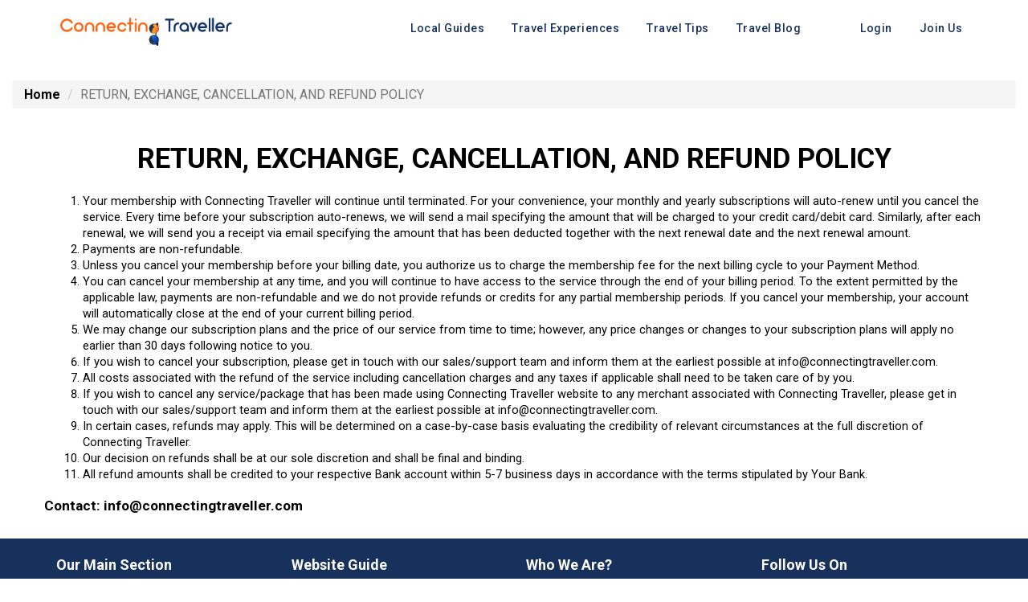

--- FILE ---
content_type: text/html; charset=UTF-8
request_url: https://www.connectingtraveller.com/refund-policy
body_size: 92906
content:
<!doctype html>
<html >
    <head>
    <link rel="stylesheet" type="text/css" href="https://www.connectingtraveller.com/assets/web_assets/new/css/l2d.css" /> 

<!DOCTYPE html>
<html lang="en">
<head>
    <meta charset="utf-8">
    <meta http-equiv="X-UA-Compatible" content="IE=edge">
    <!-- <meta name="viewport" content="width=device-width, initial-scale=1 maximum-scale=1" /> -->
    <meta name="viewport" content="width=device-width, initial-scale=1.0, user-scalable=no">
    <meta name="robots" content="index, follow">
    <title>Refund Policy - Connecting Traveller</title>
    <meta name="description" content="One Stop Solution for Travelers. Connecting Traveler is a platform where you can find local travel expert and guide. You can also find hidden places and Adventures Tour Packages as well as Travel Stories">
    <meta name="keywords" content="Connecting Traveler, Local Travel Guide, Best place to visit near me, Unexplored Place, Travel Blog, Travel Story, Local Travel Expert">
    <!--<meta property="og:image:type" content="image/jpeg" />-->
    <!--<meta property="og:image:width" content="1920" />-->
    <!--<meta property="og:image:height" content="1080" />-->
    <meta property="og:site_name" content="Connecting Traveller">
    <meta property="og:title" content="Refund Policy" />
    <meta property="og:description" content="One Stop Solution for Travelers. Connecting Traveler is a platform where you can find local travel expert and guide. You can also find hidden places and Adventures Tour Packages as well as Travel Stories" />
    <meta property="og:image" itemprop="image" content="">
    <meta property="og:type" content="website" />
    <meta name="sitelock-site-verification" content="763" />
    <link rel="canonical" href="https://www.connectingtraveller.com/refund-policy" />
    
    <link href="https://fonts.googleapis.com/css2?family=Roboto:wght@100;300;400;500;700;900&display=swap" rel="stylesheet">
    <meta name="csrf-token" content="RK3qO0wSuUThgjqxtqTs1mquKPajYQT8Wus7YjMa">
    <link rel="icon" href="https://www.connectingtraveller.com/images/content/1642013238.png" type="image/x-icon" />
    <link href="https://www.connectingtraveller.com/assets/web_assets/css/bootstrap.css" rel="stylesheet">
    <!-- Typography CSS -->
    <link href="https://www.connectingtraveller.com/assets/web_assets/css/typography.css" rel="stylesheet">
    <!-- DL Menu CSS -->
    <link href="https://www.connectingtraveller.com/assets/web_assets/js/dl-menu/component.css" rel="stylesheet">
    <!-- Date And Time Picker CSS -->
    <link rel="stylesheet" href="https://www.connectingtraveller.com/assets/web_assets/css/datetimepicker.css">
    <!-- FontAwesome Icon CSS -->
    <link href="https://www.connectingtraveller.com/assets/web_assets/css/font-awesome.css" rel="stylesheet">
    <!-- Svg Icon CSS -->
    <link href="https://www.connectingtraveller.com/assets/web_assets/css/svg.css" rel="stylesheet">
    <!-- Slick Slider CSS -->
    <link href="https://www.connectingtraveller.com/assets/web_assets/css/slick.css" rel="stylesheet">
    <!-- Widget CSS -->
    <link href="https://www.connectingtraveller.com/assets/web_assets/css/widget.css" rel="stylesheet">
    <!-- Short Code CSS -->
    <link href="https://www.connectingtraveller.com/assets/web_assets/css/shortcode.css" rel="stylesheet">
    <!-- Custom Style CSS -->
    <link type="text/css" href="https://www.connectingtraveller.com/assets/web_assets/new/css/l2d.css" rel="stylesheet">
    <link type="text/css" href="https://www.connectingtraveller.com/assets/web_assets/new/css/style.css" rel="stylesheet">

    <link type="text/css" href="https://www.connectingtraveller.com/assets/web_assets/css/style.css" rel="stylesheet">
    <!-- Color CSS -->
    <!--<link href="https://www.connectingtraveller.com/assets/web_assets/css/color.css" rel="stylesheet">-->
    <link href="https://www.connectingtraveller.com/assets/web_assets/css/slider-2.css" rel="stylesheet">
    <!-- Responsive CSS -->
    <link href="https://www.connectingtraveller.com/assets/web_assets/css/responsive.css" rel="stylesheet">
    <link href="https://www.connectingtraveller.com/assets/web_assets/css/swiper-bundle.min.css" rel="stylesheet">
    <link rel="stylesheet" href="https://www.connectingtraveller.com/assets/web_assets/css/owl.carousel.css">
    <!-- lightbox -->
    <link rel="stylesheet" href="https://www.connectingtraveller.com/assets/web_assets/lightbox/simple-lightbox.min.css">
    <link href="https://www.connectingtraveller.com/assets/plugins/select2/css/select2.min.css" rel="stylesheet">
    <link rel="stylesheet" href="https://www.connectingtraveller.com/assets/plugins/jquery-multi-select/multi-select.css">
    <link rel="stylesheet" href="https://www.connectingtraveller.com/assets/plugins/notifications/css/lobibox.min.css" />
    <link rel="stylesheet" href="https://rawgit.com/LeshikJanz/libraries/master/Bootstrap/baguetteBox.min.css">
    <!--flaticon-->
    <link href="https://www.connectingtraveller.com/assets/web_assets/css/icofont.min.css" rel="stylesheet">
    <link href="https://www.connectingtraveller.com/assets/web_assets/css/flaticon.css" rel="stylesheet">
    <!--Bootstrap Icon-->
    <link rel="stylesheet" href="https://cdn.jsdelivr.net/npm/bootstrap-icons@1.11.3/font/bootstrap-icons.min.css">
        <style>
      
.Globalbottomnav {
    height: fit-content !important;
}
.Globalbottomnav > .item {
    padding: 8px 0px 4px;
}


.Globalbottomnav .item-content i {
    font-size: 18px;
    color: #222222;
}
.Globalbottomnav .item-content p {
    margin: 6px 0px 5px;
}
    </style>
     <!-- Global site tag (gtag.js) - Google Analytics -->
<script async src="https://www.googletagmanager.com/gtag/js?id=G-59QN2XH911"></script>
<script>
  window.dataLayer = window.dataLayer || [];
  function gtag(){dataLayer.push(arguments);}
  gtag('js', new Date());

  gtag('config', 'G-59QN2XH911');
</script>

<!-- Global site tag (gtag.js) - Google Analytics -->
<script async src="https://www.googletagmanager.com/gtag/js?id=UA-196878066-1"></script>
<script>
  window.dataLayer = window.dataLayer || [];
  function gtag(){dataLayer.push(arguments);}
  gtag('js', new Date());

  gtag('config', 'UA-196878066-1');
</script>  
    <script async src="https://pagead2.googlesyndication.com/pagead/js/adsbygoogle.js?client=ca-pub-9212265380972752" crossorigin="anonymous"></script>
    <meta name="facebook-domain-verification" content="x3yz692rfnszfs53xzb2k9dagph20w" />
    <script src="https://ajax.googleapis.com/ajax/libs/jquery/3.7.1/jquery.min.js"></script>
    <!-- <script src="https://ajax.googleapis.com/ajax/libs/jquery/3.5.1/jquery.min.js"></script> -->
    
    <script type="application/ld+json">
    {
        "@context": "https://schema.org",
        "@type": "Organization",
        "name": "Connecting Traveller",
        "url": " https://www.connectingtraveller.com/",
        "logo": " https://www.connectingtraveller.com/assets/web_assets/new/images/Image%201.png ",
        "contactPoint": {
            "@type": "ContactPoint",
            "telephone": "+91 8920866123",
            "email": "info@connectingtraveller.com",
            "contactType": "customer service",
            "areaServed": "IN",
            "availableLanguage": ["en", "Hindi"]
        },
        "sameAs": [
            " https://www.facebook.com/connecting.traveler",
            " https://twitter.com/connect4travell",
            " https://www.instagram.com/connectingtravellercommunity/"
        ]
    }
    </script>
    <script type="application/ld+json">
    {
        "@context": "https://schema.org/",
        "@type": "WebSite",
        "name": " Connecting Traveller | Tour Guides & Travel Tip",
        "url": " https://www.connectingtraveller.com/",
        "potentialAction": {
            "@type": "SearchAction",
            "target": "https://www.connectingtraveller.com/?s=#{search_term_string}",
            "query-input": "required name=search_term_string"
        }
    }
    </script>
    
    
   
	

  </head>  
<style>
    @media (max-width: 375px) {





        .contant:hover {

            top: 23% !important;

            transition: 0.5s;

        }

    }



    .hmburger-menu {

        color: #000;

        display: none;

        position: absolute;

        top: 18px;

        right: 20px;

    }



    .show-nv {
        left: 0;
    }



    .new-mobile-menu-logo {

        text-align: center;

        margin-top: 10px;

    }



    .new-mobile-menu {

        padding: 12px 40px 1px 40px;

        text-align: left;

    }



    .new-mobile-menu ul li {

        line-height: 50px;

        font-size: 21px;

    }

    .new-mobile-menu ul li a {

        color: #fff;

        font-weight: 600;

    }



    .social-link-s {

        text-align: center;

        margin-top: 36px;

    }

    .close-button-new {

        padding: 25px;

        text-align: right;

    }



    input[type="search"] {

        -webkit-appearance: none !important;

        background-clip: padding-box;

        background-color: white;

        vertical-align: middle;

        border-radius: 0.25rem;

        border: 1px solid #e0e0e5;

        font-size: 1rem;

        width: 100%;

        line-height: 2;

        padding: 0.375rem 1.25rem;

        -webkit-transition: border-color 0.2s;

        -moz-transition: border-color 0.2s;

        transition: border-color 0.2s;

    }



    input[type="search"]:focus {

        transition: all 0.5s;

        box-shadow: 0 0 40px #f9d442b9;

        border-color: #f9d342;

        outline: none;

    }



    form.search-form {

        display: flex;

        justify-content: center;

    }



    label {

        flex-grow: 1;

        flex-shrink: 0;

        flex-basis: auto;

        align-self: center;

        margin-bottom: 0;

    }



    input.search-field {

        margin-bottom: 0;

        flex-grow: 1;

        flex-shrink: 0;

        flex-basis: auto;

        align-self: center;

        height: 51px;

        border-top-right-radius: 0;

        border-bottom-right-radius: 0;

    }



    input.search-submit {

        height: 51px;

        margin: 0;

        padding: 1rem 1.3rem;

        border-top-left-radius: 0;

        border-bottom-left-radius: 0;

        border-top-right-radius: 0.25rem;

        border-bottom-right-radius: 0.25rem;

        font-family: "Font Awesome 5 Free";

        font-size: 1rem;

    }



    .screen-reader-text {

        clip: rect(1px, 1px, 1px, 1px);

        position: absolute !important;

        height: 1px;

        width: 1px;

        overflow: hidden;

    }



    .button {

        display: inline-block;

        font-weight: 600;

        font-size: 0.8rem;

        line-height: 1.15;

        letter-spacing: 0.1rem;

        text-transform: uppercase;

        background: #e96629;

        color: #292826;

        border: 1px solid transparent;

        vertical-align: middle;

        text-shadow: none;

        -webkit-transition: all 0.2s;

        -moz-transition: all 0.2s;

        transition: all 0.2s;

    }



    .button:hover,

    .button:active,

    .button:focus {

        cursor: pointer;

        background: #d4b743;

        color: #292826;

        outline: 0;

    }

    .search_form_wrap {

        padding: 10px 35px 10px 35px;

    }



    button.search_submit.trx_addons_icon-search {

        background: #e96629;

        width: 18%;

    }



    .nav-sections {

        display: none;

    }

.mgtrrip{padding: 0 0px 0px 0px;}
ul.trip-nav{margin-right: 0;}
.trip-nav li a{padding: 10px 10px;}


</style>
<!-- <style>
    @import  "https://fonts.googleapis.com/css2?family=Oswald:wght@400;500;600;700&amp;display=swap";

    @import  "https://fonts.googleapis.com/css2?family=Rubik:wght@400;500;600;700;800;900&amp;display=swap";

    @import  "https://fonts.googleapis.com/css2?family=Satisfy&amp;display=swap";
</style> -->
<!-- searchbox -->
<div class="sgfullsearchbox">
    <div class="sgfullsearchinner">
        <div class="sgfullsearchhead">
            <div class="fullformclose">
                <button class="fullformclosebtn">
                    <span></span>
                    <span></span>
                </button>
            </div>
            <div class="fullformbx">
                <input type="search" placeholder="Enter Your Destination" id="global_search" />
            </div>
        </div>
        <div class="sgfullsearchlist">
            <ul id="sgfullsearchlist">
                <li>
                    <div class="sgfullsearchlistimg">
                        <a href="https://www.connectingtraveller.com/blog">
                            <img src="https://www.connectingtraveller.com/assets/web_assets/new/images/icons/suitcase.png" alt="">
                        </a>
                    </div>
                    <div class="sgfullsearchlistitem">
                        <a href="https://www.connectingtraveller.com/blog">
                            <p>User experience by Connecting Traveller</p>
                            <span>Explore with us</span>
                        </a>
                    </div>
                </li>
                <li>
                    <div class="sgfullsearchlistimg">
                        <a href="https://www.connectingtraveller.com/join-us">
                            <img src="https://www.connectingtraveller.com/assets/web_assets/new/images/icons/signpost.png" alt="">
                        </a>
                    </div>
                    <div class="sgfullsearchlistitem">
                        <a href="https://www.connectingtraveller.com/join-us">
                            <p>How to become Local guide</p>
                            <span>Join and Earn</span>
                        </a>
                    </div>
                </li>
                <li>
                    <div class="sgfullsearchlistimg">
                        <a href="#!">
                            <!--<img src="https://www.connectingtraveller.com/images/city/1658175027.jpg" alt="">-->
                            <img src="https://www.connectingtraveller.com/assets/web_assets/new/images/icons/location.png" alt="">
                        </a>
                    </div>
                    <div class="sgfullsearchlistitem">
                        <a href="#!">
                            <p>Himachal Pradesh</p>
                            <span>Trending now</span>
                        </a>
                    </div>
                </li>
                <li>
                    <div class="sgfullsearchlistimg">
                        <a href="https://www.connectingtraveller.com/city/goa">
                            <!--<img src="https://www.connectingtraveller.com/images/city/1658175027.jpg" alt="">-->
                            <img src="https://www.connectingtraveller.com/assets/web_assets/new/images/icons/location.png" alt="">
                        </a>
                    </div>
                    <div class="sgfullsearchlistitem">
                        <a href="https://www.connectingtraveller.com/city/goa">
                            <p>Goa</p>
                            <span>Trending now</span>
                        </a>
                    </div>
                </li>
            </ul>
        </div>
        <div class="sgfullsearchrecomm">
            <div class="ssgfullsearchrecomminner">
                <h5>Recommended</h5>
                <div class="sgfullsearchinnerlinks">
                    <a href="https://www.connectingtraveller.com/local-expert">Local Guide</a>
                    <a href="https://www.connectingtraveller.com/travel-experience">Travel Experiences</a>
                    <a href="https://www.connectingtraveller.com/places-to-visit-in">Travel Tips</a>
                    <a href="https://www.connectingtraveller.com/blog">Travel Blog</a>
                </div>
            </div>
        </div>
    </div>
</div>
<!-- searchbox -->
<header class="trip-header">
    <div class="container">
    <div class="mgtrrip">
        <div id="toggle-button" class="button_container toggle-animation">
            <span class="top"></span>
            <span class="middle"></span>
            <span class="bottom"></span>
        </div>
        <div class="trip_logo">
            <a href="https://www.connectingtraveller.com">
                <img id="logo-1" src="https://www.connectingtraveller.com/assets/web_assets/new/images/logo-2.png" width="250px">
                <img id="logo-2" src="https://www.connectingtraveller.com/assets/web_assets/new/images/Image 1.png" width="250px">
            </a>
        </div>
        <div class="mobileheadersearchbox">
            <div class="mobileheadersearchicon">
                <i class="fa fa-search" aria-hidden="true"></i>
            </div>
        </div>
        <div class="trip-nav-main">
            <ul class="trip-nav">
                <li><a href="https://www.connectingtraveller.com/local-expert">
                        <!--<i class="fa fa-male" aria-hidden="true"></i> -->
                        Local Guides</a></li>
                <li><a href="https://www.connectingtraveller.com/travel-experience">
                        <!--<i class="fa fa-globe" aria-hidden="true"></i>-->
                        Travel Experiences</a></li>
                <li><a href="https://www.connectingtraveller.com/places-to-visit-in">
                        <!--<i class="fa fa-bullhorn" aria-hidden="true"></i>-->
                        Travel Tips</a></li>
                <li><a href="/blog/">
                        <!--<i class="fa fa-rss" aria-hidden="true"></i> -->
                        Travel Blog</a></li>
                                <li class="menu-item mg-parent-menu"><a href="https://www.connectingtraveller.com/login">Login</a></li>
                <li class="dropdown">
                    <a type="button" class="dropdown-toggle" data-toggle="dropdown">
                        Join Us
                    </a>
                    <div class="dropdown-menu">
                        <a class="dropdown-item" href="https://www.connectingtraveller.com/join-us">As Guide</a>
                    </div>
                </li>
                            </ul>
            <div class="nav-sections">
                <div class="close-button-new">
                    <i class="fa fa-times" aria-hidden="true" style="color:#fff;"></i>
                </div>
                <div class="new-mobile-menu-logo">
                    <img src="https://www.connectingtraveller.com/assets/images/logo_white.png" style="width: 276px;">
                </div>
                <div class="new-mobile-menu">
                    <ul>
                        <li><a href="https://www.connectingtraveller.com/local-expert"> Local Guides</a></li>
                        <li><a href="https://www.connectingtraveller.com/travel-experience"> Travel Experiences</a></li>
                        <li><a href="https://www.connectingtraveller.com/places-to-visit-in"> Travel Tips</a></li>
                        <li><a href="/blog/"> Travel Blog</a></li>
                    </ul>
                </div>
                <div class="search_form_wrap">
                    <form method="#" class="search-form" action="">
                        <label>
                            <span class="screen-reader-text">Search for...</span>
                            <input type="search" class="search-field" placeholder="Type something..." value="" name="s" title="" />
                        </label>
                        <button type="submit" class="search_submit trx_addons_icon-search"><i class="fa fa-search" style="color:#fff;"></i></button>
                    </form>
                </div>
                                <div class="side-bar-button">
                    <a class="mg_btn13 bg_transparent" href="https://www.connectingtraveller.com/join-us">Sign Up</a>&nbsp&nbsp&nbsp
                    <a class="mg_btn13 bg_transparent" href="https://www.connectingtraveller.com/login">Login</a>
                    <br>
                    <br>
                    <a class="mg_btn13df bg_transparent" href="#">Become a Guide</a>
                </div>
                                <div class="social-link-s" style="padding-top: 5px;">
                    <ul>
                        <li style="display: inline-block;"><a href="https://www.facebook.com/connecting.traveler/" style="padding: 14px 15px; "> <i class="fa fa-facebook-square" style="color:#e96629;     font-size: 20px;" aria-hidden="true"></i> </a></li>
                        <li style="display: inline-block;"><a href="https://www.instagram.com/connectingtraveller/" style="padding: 14px 15px; "> <i class="fa fa-instagram" style="color:#e96629;     font-size: 20px;" aria-hidden="true"></i></a></li>
                        <li style="display: inline-block;"><a href="#" style="padding: 14px 15px; "> <i class="fa fa-twitter" style="color:#e96629;     font-size: 20px;" aria-hidden="true"></i></a></li>
                        <li style="display: inline-block;"><a href="https://www.connectingtraveller.com/contact" style="padding: 14px 15px; "> <i class="fa fa-phone" style="color:#e96629;     font-size: 20px;" aria-hidden="true"></i> </a></li>
                        <!--  <li style="display: inline-block;"><a href="#" style="padding: 20px 15px; "> <i class="fa fa-times" aria-hidden="true"></i> </a></li> -->
                    </ul>
                </div>
            </div>
        </div>
    </div>
    </div>
</header>

<body>
    <div class="iqoniq_wrapper wraps" id="wraps">
                <div class="modal fade" id="exampleModal" tabindex="-1" role="dialog" aria-labelledby="exampleModalLabel" aria-hidden="true">
            <div class="modal-dialog" role="document">
                <div class="modal-content">
                    <div class="modal-header">
                        <button type="button" class="close" data-dismiss="modal" aria-label="Close">
                            <span aria-hidden="true">&times;</span>
                        </button>
                    </div>
                    <div class="modal-body">
                        <form id="userForm" method="POST" class="form-border" action="https://www.connectingtraveller.com/login">
                            <input type="hidden" name="_token" value="RK3qO0wSuUThgjqxtqTs1mquKPajYQT8Wus7YjMa">                            <div class="form-group">
                                <div class="position-relative has-icon-right">
                                    <input id="email" type="email" class="form-control form-control-rounded " name="email" value="" required autocomplete="email" autofocus placeholder="Email">
                                                                        <div class="form-control-position">
                                        <i class="icon-user"></i>
                                    </div>
                                </div>
                            </div>
                            <div class="form-group">
                                <div class="position-relative has-icon-right">
                                    <input class="form-control form-control-rounded " id="password" type="password" name="password" required autocomplete="current-password" placeholder="Password">
                                                                        <div class="form-control-position">
                                        <i class="icon-lock"></i>
                                    </div>
                                </div>
                            </div>
                            <button type="submit" class="btn btn-primary shadow-primary btn-round btn-block waves-effect waves-light">Login</button>
                        </form>
                    </div>
                </div>
            </div>
        </div>

        <script>
            var typingTimer; //timer identifier
            var doneTypingInterval = 750; //time in ms, 5 seconds for example
            var $global_input_mobile = $('#global_search');


            // Global search 

            $global_input_mobile.on('keydown', function() {
                clearTimeout(typingTimer);
            });

            $('#global_search').on('keyup', function(e) {
                clearTimeout(typingTimer);
                typingTimer = setTimeout(doneTypingmobileGlobal, doneTypingInterval);
            });

            function doneTypingmobileGlobal() {
                var data = $global_input_mobile.val();
                var token = $('meta[name=csrf-token]').attr("content");
                $.ajax({
                    url: 'https://www.connectingtraveller.com' + '/global_search',
                    type: 'post',
                    dataType: 'json',
                    data: {
                        data: data,
                        _token: token
                    },
                    success: function(data) {

                        console.log(data);


                        if (data.success == true) {
                            if (data.html) {
                                $('#sgfullsearchlist').html(data.html);
                            } else {
                                $('#sgfullsearchlist').html('<p style="text-align: center;color: #9f9999; font-family: "Poppins"; ">No data found</p>');
                            }
                        } else {
                            $('#sgfullsearchlist').html('<li> <div class="sgfullsearchlistimg"> <a href="https://www.connectingtraveller.com/
                                blog "> <img src="https://www.connectingtraveller.com/
                                assets / web_assets / new / images / icons / suitcase.png " alt=""> </a> </div> <div class="sgfullsearchlistitem"> <a href="https://www.connectingtraveller.com/
                                blog "> <p>User experience by Connecting Traveller</p> <span>Explore with us</span> </a> </div> </li> <li> <div class="sgfullsearchlistimg"> <a href="https://www.connectingtraveller.com/
                                join - us "> <img src="https://www.connectingtraveller.com/
                                assets / web_assets / new / images / icons / signpost.png " alt=""> </a> </div> <div class="sgfullsearchlistitem"> <a href="https://www.connectingtraveller.com/
                                join - us "> <p>How to become Local guide</p> <span>Join and Earn</span> </a> </div> </li> <li> <div class="sgfullsearchlistimg"> <a href="https://www.connectingtraveller.com/ /  / city / goa "> <!--<img src="https://www.connectingtraveller.com/images/city/1658175027.jpg" alt="">--> <img src="https://www.connectingtraveller.com/
                                assets / web_assets / new / images / icons / location.png " alt=""> </a> </div> <div class="sgfullsearchlistitem"> <a href="https://www.connectingtraveller.com/ /  / city / goa "> <p>Goa</p> <span>Trending now</span> </a> </div> </li>');
                        }
                    },
                    error: function(data) {
                        console.log(data);
                    }
                });
            }

            // global search
        </script>  

  





<style type="text/css">
.trip-nav li a {
    color: #17305c;
    font-weight: 500;
}
.trip_logo #logo-2 {
    display: block;
}
.trip_logo #logo-1 {
    display: none;
}
.button_container span{
    background: #17305c;
}
section.home-container{padding: 20px 0px !important;}
header.trip-header .trip_logo #logo-2 {
    display: block !important;
}
.mobileheadersearchicon i{color:#17305c}
header.trip-header .trip_logo #logo-1 {
    display: none !important;
}
</style>


<section class="home-container" >

<div class="container-fluid">

<nav aria-label="breadcrumb">

<ul class="breadcrumb">

    <li><a href="https://www.connectingtraveller.com">Home</a></li>

    <li class="active"><span>RETURN, EXCHANGE, CANCELLATION, AND REFUND POLICY</span></li>

</ul>

</nav>

</div>

</section>





<section class="terms-container">

<div class="container">

    <div class="row">

        <div class="terms-condition">

                <!--<h2 class="text-center"> RETURN, EXCHANGE, CANCELLATION, AND REFUND POLICY</h2>-->

            <div class="pt-5 pb-5">

                <p dir="ltr" style="line-height:1.3800000000000001;text-align: center;margin-top:0pt;margin-bottom:3pt;"><span id="docs-internal-guid-40bf9fb3-7fff-6567-bfa7-179efa376b01"><span style="font-size: 26pt; font-family: Arial; color: rgb(0, 0, 0); background-color: transparent; font-weight: 700; font-variant-numeric: normal; font-variant-east-asian: normal; font-variant-alternates: normal; vertical-align: baseline; white-space: pre-wrap;">RETURN, EXCHANGE, CANCELLATION, AND REFUND POLICY</span></span></p><p><br></p><ol style="margin-bottom: 0px; padding-inline-start: 48px;"><li dir="ltr" style="list-style-type: decimal; font-size: 11pt; font-family: Arial; color: rgb(0, 0, 0); background-color: transparent; font-variant-numeric: normal; font-variant-east-asian: normal; font-variant-alternates: normal; vertical-align: baseline; white-space: pre;" aria-level="1"><p dir="ltr" style="line-height:1.3800000000000001;margin-top:0pt;margin-bottom:0pt;" role="presentation"><span id="docs-internal-guid-40bf9fb3-7fff-6567-bfa7-179efa376b01"><span style="font-size: 11pt; font-family: Arial; background-color: transparent; font-variant-numeric: normal; font-variant-east-asian: normal; font-variant-alternates: normal; vertical-align: baseline; white-space: pre-wrap;">Your membership with Connecting Traveller will continue until terminated. For your convenience, your monthly and yearly subscriptions will auto-renew until you cancel the service. Every time before your subscription auto-renews, we will send a mail specifying the amount that will be charged to your credit card/debit card. Similarly, after each renewal, we will send you a receipt via email specifying the amount that has been deducted together with the next renewal date and the next renewal amount.</span></span></p></li><li dir="ltr" style="list-style-type: decimal; font-size: 11pt; font-family: Arial; color: rgb(0, 0, 0); background-color: transparent; font-variant-numeric: normal; font-variant-east-asian: normal; font-variant-alternates: normal; vertical-align: baseline; white-space: pre;" aria-level="1"><p dir="ltr" style="line-height:1.3800000000000001;margin-top:0pt;margin-bottom:0pt;" role="presentation"><span id="docs-internal-guid-40bf9fb3-7fff-6567-bfa7-179efa376b01"><span style="font-size: 11pt; font-family: Arial; background-color: transparent; font-variant-numeric: normal; font-variant-east-asian: normal; font-variant-alternates: normal; vertical-align: baseline; white-space: pre-wrap;">Payments are non-refundable.</span></span></p></li><li dir="ltr" style="list-style-type: decimal; font-size: 11pt; font-family: Arial; color: rgb(0, 0, 0); background-color: transparent; font-variant-numeric: normal; font-variant-east-asian: normal; font-variant-alternates: normal; vertical-align: baseline; white-space: pre;" aria-level="1"><p dir="ltr" style="line-height:1.3800000000000001;margin-top:0pt;margin-bottom:0pt;" role="presentation"><span id="docs-internal-guid-40bf9fb3-7fff-6567-bfa7-179efa376b01"><span style="font-size: 11pt; font-family: Arial; background-color: transparent; font-variant-numeric: normal; font-variant-east-asian: normal; font-variant-alternates: normal; vertical-align: baseline; white-space: pre-wrap;">Unless you cancel your membership before your billing date, you authorize us to charge the membership fee for the next billing cycle to your Payment Method.</span></span></p></li><li dir="ltr" style="list-style-type: decimal; font-size: 11pt; font-family: Arial; color: rgb(0, 0, 0); background-color: transparent; font-variant-numeric: normal; font-variant-east-asian: normal; font-variant-alternates: normal; vertical-align: baseline; white-space: pre;" aria-level="1"><p dir="ltr" style="line-height:1.3800000000000001;margin-top:0pt;margin-bottom:0pt;" role="presentation"><span id="docs-internal-guid-40bf9fb3-7fff-6567-bfa7-179efa376b01"><span style="font-size: 11pt; font-family: Arial; background-color: transparent; font-variant-numeric: normal; font-variant-east-asian: normal; font-variant-alternates: normal; vertical-align: baseline; white-space: pre-wrap;">You can cancel your membership at any time, and you will continue to have access to the service through the end of your billing period. To the extent permitted by the applicable law, payments are non-refundable and we do not provide refunds or credits for any partial membership periods. If you cancel your membership, your account will automatically close at the end of your current billing period.&nbsp;</span></span></p></li><li dir="ltr" style="list-style-type: decimal; font-size: 11pt; font-family: Arial; color: rgb(0, 0, 0); background-color: transparent; font-variant-numeric: normal; font-variant-east-asian: normal; font-variant-alternates: normal; vertical-align: baseline; white-space: pre;" aria-level="1"><p dir="ltr" style="line-height:1.3800000000000001;margin-top:0pt;margin-bottom:0pt;" role="presentation"><span id="docs-internal-guid-40bf9fb3-7fff-6567-bfa7-179efa376b01"><span style="font-size: 11pt; font-family: Arial; background-color: transparent; font-variant-numeric: normal; font-variant-east-asian: normal; font-variant-alternates: normal; vertical-align: baseline; white-space: pre-wrap;">We may change our subscription plans and the price of our service from time to time; however, any price changes or changes to your subscription plans will apply no earlier than 30 days following notice to you.</span></span></p></li><li dir="ltr" style="list-style-type: decimal; font-size: 11pt; font-family: Arial; color: rgb(0, 0, 0); background-color: transparent; font-variant-numeric: normal; font-variant-east-asian: normal; font-variant-alternates: normal; vertical-align: baseline; white-space: pre;" aria-level="1"><p dir="ltr" style="line-height:1.3800000000000001;margin-top:0pt;margin-bottom:0pt;" role="presentation"><span id="docs-internal-guid-40bf9fb3-7fff-6567-bfa7-179efa376b01"><span style="font-size: 11pt; font-family: Arial; background-color: transparent; font-variant-numeric: normal; font-variant-east-asian: normal; font-variant-alternates: normal; vertical-align: baseline; white-space: pre-wrap;">If you wish to cancel your subscription, please get in touch with our sales/support team and inform them at the earliest possible at info@connectingtraveller.com.</span></span></p></li><li dir="ltr" style="list-style-type: decimal; font-size: 11pt; font-family: Arial; color: rgb(0, 0, 0); background-color: transparent; font-variant-numeric: normal; font-variant-east-asian: normal; font-variant-alternates: normal; vertical-align: baseline; white-space: pre;" aria-level="1"><p dir="ltr" style="line-height:1.3800000000000001;margin-top:0pt;margin-bottom:0pt;" role="presentation"><span id="docs-internal-guid-40bf9fb3-7fff-6567-bfa7-179efa376b01"><span style="font-size: 11pt; font-family: Arial; background-color: transparent; font-variant-numeric: normal; font-variant-east-asian: normal; font-variant-alternates: normal; vertical-align: baseline; white-space: pre-wrap;">All costs associated with the refund of the service including cancellation charges and any taxes if applicable shall need to be taken care of by you.&nbsp;</span></span></p></li><li dir="ltr" style="list-style-type: decimal; font-size: 11pt; font-family: Arial; color: rgb(0, 0, 0); background-color: transparent; font-variant-numeric: normal; font-variant-east-asian: normal; font-variant-alternates: normal; vertical-align: baseline; white-space: pre;" aria-level="1"><p dir="ltr" style="line-height:1.3800000000000001;margin-top:0pt;margin-bottom:0pt;" role="presentation"><span id="docs-internal-guid-40bf9fb3-7fff-6567-bfa7-179efa376b01"><span style="font-size: 11pt; font-family: Arial; background-color: transparent; font-variant-numeric: normal; font-variant-east-asian: normal; font-variant-alternates: normal; vertical-align: baseline; white-space: pre-wrap;">If you wish to cancel any service/package that has been made using Connecting Traveller website to any merchant associated with Connecting Traveller, please get in touch with our sales/support team and inform them at the earliest possible at info@connectingtraveller.com.</span></span></p></li><li dir="ltr" style="list-style-type: decimal; font-size: 11pt; font-family: Arial; color: rgb(0, 0, 0); background-color: transparent; font-variant-numeric: normal; font-variant-east-asian: normal; font-variant-alternates: normal; vertical-align: baseline; white-space: pre;" aria-level="1"><p dir="ltr" style="line-height:1.3800000000000001;margin-top:0pt;margin-bottom:0pt;" role="presentation"><span id="docs-internal-guid-40bf9fb3-7fff-6567-bfa7-179efa376b01"><span style="font-size: 11pt; font-family: Arial; background-color: transparent; font-variant-numeric: normal; font-variant-east-asian: normal; font-variant-alternates: normal; vertical-align: baseline; white-space: pre-wrap;">In certain cases, refunds may apply. This will be determined on a case-by-case basis evaluating the credibility of relevant circumstances at the full discretion of Connecting Traveller.</span></span></p></li><li dir="ltr" style="list-style-type: decimal; font-size: 11pt; font-family: Arial; color: rgb(0, 0, 0); background-color: transparent; font-variant-numeric: normal; font-variant-east-asian: normal; font-variant-alternates: normal; vertical-align: baseline; white-space: pre;" aria-level="1"><p dir="ltr" style="line-height:1.3800000000000001;margin-top:0pt;margin-bottom:0pt;" role="presentation"><span id="docs-internal-guid-40bf9fb3-7fff-6567-bfa7-179efa376b01"><span style="font-size: 11pt; font-family: Arial; background-color: transparent; font-variant-numeric: normal; font-variant-east-asian: normal; font-variant-alternates: normal; vertical-align: baseline; white-space: pre-wrap;">Our decision on refunds shall be at our sole discretion and shall be final and binding.</span></span></p></li><li dir="ltr" style="list-style-type: decimal; font-size: 11pt; font-family: Arial; color: rgb(0, 0, 0); background-color: transparent; font-variant-numeric: normal; font-variant-east-asian: normal; font-variant-alternates: normal; vertical-align: baseline; white-space: pre;" aria-level="1"><p dir="ltr" style="line-height:1.3800000000000001;margin-top:0pt;margin-bottom:0pt;" role="presentation"><span id="docs-internal-guid-40bf9fb3-7fff-6567-bfa7-179efa376b01"><span style="font-size: 11pt; font-family: Arial; background-color: transparent; font-variant-numeric: normal; font-variant-east-asian: normal; font-variant-alternates: normal; vertical-align: baseline; white-space: pre-wrap;">All refund amounts shall be credited to your respective Bank account within 5-7 business days in accordance with the terms stipulated by Your Bank.</span></span></p></li></ol><p><br></p><p dir="ltr" style="line-height:1.3800000000000001;margin-top:0pt;margin-bottom:0pt;"><span id="docs-internal-guid-40bf9fb3-7fff-6567-bfa7-179efa376b01"><span style="font-size: 13pt; font-family: Calibri, sans-serif; color: rgb(0, 0, 0); background-color: transparent; font-weight: 700; font-variant-numeric: normal; font-variant-east-asian: normal; font-variant-alternates: normal; vertical-align: baseline; white-space: pre-wrap;">Contact: info@connectingtraveller.com</span></span></p><div><br></div>

            </div>

        </div>

    </div>

</div>

</section>





 
<section id="footer" class="a">
    <div class="container">
        <div class="row footer-row">
            <div class="col-md-3 col-xs-6">
                <div class="footer-nav">
                    <h3>Our Main Section</h3>
                    <ul>
                        <li>
                            <a href="https://www.connectingtraveller.com/local-expert">Local Guide</a>
                        </li>
                        <li>
                            <a href="https://www.connectingtraveller.com/tour-excursions">Compare Packages</a>
                        </li>
                        <li>
                            <a href="https://www.connectingtraveller.com/places-to-visit-in">Travel Tips</a>
                        </li>
                        <li>
                            <a href="https://www.connectingtraveller.com/blog">Travel Blog</a>
                        </li>
                        <li>
                            <a href="https://www.connectingtraveller.com/join-us">Become Local Expert</a>
                        </li>
                    </ul>
                </div>
            </div>
            <div class="col-md-3 col-xs-6">
                <div class="footer-nav">
                    <h3>Website Guide</h3>
                    <ul>
                        <li>
                            <a href="https://www.connectingtraveller.com/about">About Us</a>
                        </li>
                        <li>
                            <a href="https://www.connectingtraveller.com/contact">Contact Us</a>
                        </li>
                        <li>
                            <a href="https://www.connectingtraveller.com/terms-condition">Terms & Conditions</a>
                        </li>
                        <li>
                            <a href="https://www.connectingtraveller.com/privacy-policy">Privacy Policy</a>
                        </li>
                        <li>
                            <a href="https://www.connectingtraveller.com/refund-policy">Refund & Cancellatoin</a>
                        </li>
                    </ul>
                </div>
            </div>
            <div class="col-md-3 col-xs-12">
                <div class="footer-nav">
                    <h3>Who We Are?</h3>
                    <p>Connecting Traveller is a traveller’s platform where the world can be explored easily. Our services deliver engaging ideas that redefine vacation in every city. We are a team of dedicated people building a traveller family together.</p>
                </div>
            </div>
            <div class="col-md-3 col-xs-6">
                <div class="footer-nav social-nav-one">
                    <h3>Follow Us On</h3>
                    <ol>
                        <li>
                           <a href="https://www.facebook.com/connecting.traveler" target="_blank"> <i class="fa fa-facebook-f"></i> </a>
                        </li>
                        <li>
                           <a href="https://twitter.com/connect4travell" target="_blank">   <i class="fa fa-twitter"></i> </a>
                        </li>
                        <li>
                           <a href="https://www.instagram.com/connectingtraveller/" target="_blank">   <i class="fa fa-instagram"></i> </a>
                        </li>
                    </ol>
                </div>
            </div>
        </div>
        <div class="row footer-row">
            <div class="col-md-8 col-xs-12">
                <div class="footer-nav">
                    <h3>Top Cities</h3>
                    <div class="row">  <div class="col-md-3 col-xs-6">
                            <ul>
                                <li>
                                    <a href="/city/bangalore">Bangalore</a>
                                </li>
                            </ul>
                        </div>  <div class="col-md-3 col-xs-6">
                            <ul>
                                <li>
                                    <a href="/city/chennai">Chennai</a>
                                </li>
                            </ul>
                        </div>  <div class="col-md-3 col-xs-6">
                            <ul>
                                <li>
                                    <a href="/city/guwahati">Guwahati</a>
                                </li>
                            </ul>
                        </div>  <div class="col-md-3 col-xs-6">
                            <ul>
                                <li>
                                    <a href="/city/jaipur">Jaipur</a>
                                </li>
                            </ul>
                        </div>  <div class="col-md-3 col-xs-6">
                            <ul>
                                <li>
                                    <a href="/city/jodhpur">Jodhpur</a>
                                </li>
                            </ul>
                        </div>  <div class="col-md-3 col-xs-6">
                            <ul>
                                <li>
                                    <a href="/city/kanpur">Kanpur</a>
                                </li>
                            </ul>
                        </div>  <div class="col-md-3 col-xs-6">
                            <ul>
                                <li>
                                    <a href="/city/kolkata">Kolkata</a>
                                </li>
                            </ul>
                        </div>  <div class="col-md-3 col-xs-6">
                            <ul>
                                <li>
                                    <a href="/city/mumbai">Mumbai</a>
                                </li>
                            </ul>
                        </div>  <div class="col-md-3 col-xs-6">
                            <ul>
                                <li>
                                    <a href="/city/pune">Pune</a>
                                </li>
                            </ul>
                        </div>  <div class="col-md-3 col-xs-6">
                            <ul>
                                <li>
                                    <a href="/city/thane">Thane</a>
                                </li>
                            </ul>
                        </div>  <div class="col-md-3 col-xs-6">
                            <ul>
                                <li>
                                    <a href="/city/visakhapatnam">Visakhapatnam</a>
                                </li>
                            </ul>
                        </div>  </div>
                </div>
            </div>
            <div class="col-md-4 col-xs-6">
                <div class="footer-nav">
                    <h3>Trusted By</h3>
                    <ol>
                        <li>
                            <img src="https://www.connectingtraveller.com/images/content/1651926941.png">
                        </li>
                    </ol>
                </div>
            </div>
            <div class="col-md-0 col-xs-6">
                <!--<div class="footer-nav">-->
                <!--    <h3>Follow Us On</h3>-->
                <!--    <ol>-->
                <!--        <li>-->
                <!--            <i class="fa fa-facebook-f"></i>-->
                <!--        </li>-->
                <!--        <li>-->
                <!--            <i class="fa fa-twitter"></i>-->
                <!--        </li>-->
                <!--        <li>-->
                <!--            <i class="fa fa-instagram"></i>-->
                <!--        </li>-->
                <!--    </ol>-->
                <!--</div>-->
            </div>
        </div>
        <div class="row">
            <div class="col-md-12">
                <div class="footer-nav-bottom">
                    <ol>
                        <li>
                            <img src="https://www.connectingtraveller.com/images/content/1642007436.png">
                        </li>
                        <li>
                            <a href="mailto:info@connectingtraveller.com">
                                <i class="fa fa-envelope"></i> info@connectingtraveller.com
                            </a>
                        </li>
                        <!--<li><a style="color: #fff;" href="tel:+91 8920866123tel:"><i class="fa fa-mobile"></i> +91 8920866123 </a></li>-->
                        <!--<li><a style="color: #fff;" href="tel:+91 8920866123"><i class="fa fa-whatsapp"></i> +91 8920866123 </a></li>-->
                    </ol>
                </div>
            </div>
        </div>
    </div>
</section>
<div class="container-fluid">
    <div class="row">
        <!--<nav class="mobile-bottom-nav">-->
        <!--    <div class="item">-->
        <!--        <a href="https://www.connectingtraveller.com/places-to-visit-in">-->
        <!--            <div class="item-content">-->
        <!--                <img style="width:30px; height:30px;" src="https://www.connectingtraveller.com/assets/web_assets/new/images/icons/school-bag@3x.png">-->
        <!--                <p>Travel Tips</p>-->
        <!--            </div>-->
        <!--        </a>-->
        <!--    </div>-->
        <!--    <div class="item">-->
        <!--        <a href="https://www.connectingtraveller.com/local-expert">-->
        <!--            <div class="item-content">-->
        <!--                <img style="width:30px; height:30px;" src="https://www.connectingtraveller.com/assets/web_assets/new/images/icons/favorite@3x.png">-->
        <!--                <p>Local Guide</p>-->
        <!--            </div>-->
        <!--        </a>-->
        <!--    </div>-->
        <!--    <div class="item">-->
        <!--        <a href="https://www.connectingtraveller.com/tour-excursions">-->
        <!--            <div class="item-content">-->
        <!--                <img style="width:30px; height:30px;" src="https://www.connectingtraveller.com/assets/web_assets/new/images/icons/diving-googles@3x.png">-->
        <!--                <p>Compare Packages</p>-->
        <!--            </div>-->
        <!--        </a>-->
        <!--    </div>-->
        <!--    <div class="item">-->
        <!--        <a href="https://www.connectingtraveller.com/blog">-->
        <!--            <div class="item-content">-->
        <!--                <img style="width:30px; height:30px;" src="https://www.connectingtraveller.com/assets/web_assets/new/images/icons/airplane-around-earth@3x.png">-->
        <!--                <p>Travel Blog</p>-->
        <!--            </div>-->
        <!--        </a>-->
        <!--    </div>-->
        <!--</nav>-->
         <nav class="mobile-bottom-nav Globalbottomnav">
    <div class="item">
        <a href="https://www.connectingtraveller.com/">
            <div class="item-content">
                <!--<img style = "width:30px; height:30px;" src="https://www.connectingtraveller.com/assets/web_assets/new/images/icons/school-bag@3x.png">-->
                <i class="bi bi-house-door"></i>
                <p>Home</p>
            </div>
        </a>    
    </div>
    <div class="item"> 
    <a href="https://www.connectingtraveller.com/local-expert">      
        <div class="item-content">
            <!--<img style = "width:30px; height:30px;" src="https://www.connectingtraveller.com/assets/web_assets/new/images/icons/favorite@3x.png">-->
            <i class="bi bi-people"></i>
            <p>Community</p>
        </div>
    </a>
    </div>
    <div class="item">
        <a href="https://www.connectingtraveller.com/#homeEnquiryForm">
        <div class="item-content">
            <!--<img style = "width:30px; height:30px;" src="https://www.connectingtraveller.com/assets/web_assets/new/images/icons/diving-googles@3x.png">-->
            <i class="bi bi-info-circle"></i>
            <p>Get Quotation</p>
        </div>   
        </a>   
    </div>
    
    <div class="item">
       <a href="https://api.whatsapp.com/send?phone=+917048900740&text=Hello">
        <div class="item-content">
            <!--<img style = "width:30px; height:30px;" src="https://www.connectingtraveller.com/assets/web_assets/new/images/icons/airplane-around-earth@3x.png">-->
            <i class="bi bi-whatsapp"></i>
            <p>Whatsapp</p>
        </div> 
        </a>     
    </div>
</nav>
    </div>
</div>
<!-- mobile-menu -->
<div class="overlay" id="overlay">
    <nav class="overlay-menu">
        <ul>
            <!--<li><a href="https://www.connectingtraveller.com"><img id="logo-1" src="https://www.connectingtraveller.com/assets/web_assets/new/images/logo-2.png" width="250px"></a></li>-->
            <li>
                <a href="https://www.connectingtraveller.com/local-expert">Local Guide</a>
            </li>
            <li>
                <a href="https://www.connectingtraveller.com/tour-excursions">Tour Excusion</a>
            </li>
            <li>
                <a href="https://www.connectingtraveller.com/places-to-visit-in">Travel Tips</a>
            </li>
            <li>
                <a href="https://www.connectingtraveller.com/blog">Travel Blog</a>
            </li>  <li>
                <a href="https://www.connectingtraveller.com/login">Login</a>
            </li>
            <li>
                <div class="dropdown">
                    <a class="dropdown-toggle join-now" id="dropdownMenu3" data-toggle="dropdown" aria-haspopup="true" aria-expanded="false"> Join Us </a>
                    <div class="dropdown-menu login-drop-down-menu" aria-labelledby="dropdownMenu3">
                        <ul class="m-0 login-user">
                            <li>
                                <a class="dropdown-item" href="https://www.connectingtraveller.com/join-us" style="color: #000; padding: 10px">As Guide</a>
                            </li>
                            <li>
                                <a class="dropdown-item" href="https://www.connectingtraveller.com/register" style="color: #000; padding: 10px">As User</a>
                            </li>
                        </ul>
                    </div>
                </div>
            </li>
            <!--<a class="nav-i"  href="https://www.connectingtraveller.com/register" >Join Us</a>-->
            </li>
        </ul>  </ul>
    </nav>
</div>
<!-- mobile menu -->
<!--     <footer class="mg_footer1 bottom sg-main-footer" style="background-color: #17305C !important;"><div class="container"><div class="row"><div class="col-md-3 col-sm-6 col-xs-6"><div class="footer-col"><h6>Our Main Section</h6><ul ><li><a href="https://www.connectingtraveller.com">Local Guide</a></li><li><a href="https://www.connectingtraveller.com/tour-excursions">Compare Packages</a></li><li><a href="https://www.connectingtraveller.com/places-to-visit-in">Travel Tips</a></li><li><a href="/travel-blog/">Travel Blog</a></li><li><a href="https://www.connectingtraveller.com/join-us" >Become Local Expert</a></li></ul></div></div><div class="col-md-3 col-sm-6 col-xs-6" ><div class="footer-col"><h6>Website Guide</h6><ul ><li><a href="https://www.connectingtraveller.com/about">About Us</a></li><li><a href="https://www.connectingtraveller.com/contact">Contact Us</a></li><li><a href="https://www.connectingtraveller.com/terms-condition">Terms & Conditions </a></li><li><a href="https://www.connectingtraveller.com/privacy-policy">Privacy Policy</a></li><li><a href="https://www.connectingtraveller.com/refund-policy">Refund & Cancellation</a></li></ul></div></div><div class="col-md-4"><div class="footer-col"><h6>Who we are ?</h6><p> Connecting Traveller is a traveller’s platform where the world can be explored easily. Our services deliver engaging ideas that redefine vacation in every city. We are a team of dedicated people building a traveller family together.</p></div></div><div class="col-md-2"><div class="footer-col"><h6>Follow Us On</h6><ul class="Follow-us"><li><a href="https://www.facebook.com/connecting.traveler"><i class="fa fa-facebook"></i></a></li><li><a href="#"><i class="fa fa-twitter-square"></i></a></li><li><a href="https://www.instagram.com/connecting_traveler/"><i class="fa fa-instagram insta"></i></a></li></ul></div></div><style>

                        .footer-line {

                            width: 100% !important;

                            padding-top: 20px;

                            border-color: #fff !important;

                            border-top: 1px solid #9999b1 !important

                        }

                    </style><hr class="footer-line" style="border-color: #fff !important;"><div class="col-md-8" style="margin-bottom: 25px;"><div class="haddingsds"><h6>Top cities</h6></div><div class="row" style="margin-top: 15px">

                      
                      <div class="col-md-3 col-sm-6 col-xs-6" ><div class="main-section "><span class="" ><a href="bangalore">Bangalore</a></span></div></div>

                      
                      <div class="col-md-3 col-sm-6 col-xs-6" ><div class="main-section "><span class="" ><a href="chennai">Chennai</a></span></div></div>

                      
                      <div class="col-md-3 col-sm-6 col-xs-6" ><div class="main-section "><span class="" ><a href="guwahati">Guwahati</a></span></div></div>

                      
                      <div class="col-md-3 col-sm-6 col-xs-6" ><div class="main-section "><span class="" ><a href="jaipur">Jaipur</a></span></div></div>

                      
                      <div class="col-md-3 col-sm-6 col-xs-6" ><div class="main-section "><span class="" ><a href="jodhpur">Jodhpur</a></span></div></div>

                      
                      <div class="col-md-3 col-sm-6 col-xs-6" ><div class="main-section "><span class="" ><a href="kanpur">Kanpur</a></span></div></div>

                      
                      <div class="col-md-3 col-sm-6 col-xs-6" ><div class="main-section "><span class="" ><a href="kolkata">Kolkata</a></span></div></div>

                      
                      <div class="col-md-3 col-sm-6 col-xs-6" ><div class="main-section "><span class="" ><a href="mumbai">Mumbai</a></span></div></div>

                      
                      <div class="col-md-3 col-sm-6 col-xs-6" ><div class="main-section "><span class="" ><a href="pune">Pune</a></span></div></div>

                      
                      <div class="col-md-3 col-sm-6 col-xs-6" ><div class="main-section "><span class="" ><a href="thane">Thane</a></span></div></div>

                      
                      <div class="col-md-3 col-sm-6 col-xs-6" ><div class="main-section "><span class="" ><a href="visakhapatnam">Visakhapatnam</a></span></div></div>

                      
                   </div></div><div class="col-md-4" style="margin-bottom: 25px;"><div class="haddingsds"><h6>Trusted By</h6></div><ul class="Follow-us" style="padding-top: 20px;"><li><a href="#"><img src="https://www.connectingtraveller.com/images/content/1621362888.png"></a></li><li><a href="#"><img src="https://www.connectingtraveller.com/images/content/1651926941.png"></a></li></ul></div><hr class="footer-line"><div class="col-md-3 borderss"><div class="footer-logos"><img src="https://www.connectingtraveller.com/images/content/1642007436.png" alt=""/></div></div><div class="col-md-3"><ul class="Follow-us" ><li><a href="mailto:info@connectingtraveller.com"><i class="fa fa-envelope"></i> info@connectingtraveller.com</a></li></ul></div> -->
<!--     <div class="col-md-3">-->
<!--         <ul class="Follow-us" style="padding-top: 15px;">-->
<!--           <li><a href="tel:+91 8920866123tel:"><i class="fa fa-mobile"></i> +91 8920866123 </a></li>-->
<!--</ul>-->
<!--    </div>-->
<!--     <div class="col-md-3">-->
<!--         <ul class="Follow-us" style="padding-top: 15px;">-->
<!--             <li><a href="tel:+91 8920866123"><i class="fa fa-whatsapp"></i> +91 8920866123 </a></li>-->
<!--</ul>-->
<!--    </div>-->
<!--      </div></div></footer> -->
<!-- iqoniq Footer End-->
<!-- iqoniq Copyright End-->
<!-- register Modal -->
<div class="modal fade" id="reg-box" tabindex="-1" role="dialog">
    <div class="modal-dialog login1 login5 login5-1">
        <div class="modal-tab">
            <ul class="nav nav-tabs" role="tablist">
                <li role="presentation" class="active">
                    <a href="#sign-In1" aria-controls="sign-In1" role="tab" data-toggle="tab">Login</a>
                </li>
                <li role="presentation">
                    <a href="#sign-up2" aria-controls="sign-up2" role="tab" data-toggle="tab">Join Us</a>
                </li>
            </ul>
            <div class="tab-content">
                <div role="tabpanel" class="tab-pane active" id="sign-In1">
                    <div class="modal-content">
                        <div class="user-box">
                            <!--FORM FIELD START-->
                            <form>
                                <div class="mg_input_1">
                                    <input type="text" placeholder="E-mail">
                                    <i class="fa fa-envelope-o"></i>
                                </div>
                                <div class="mg_input_1">
                                    <input type="text" placeholder="Password">
                                    <i class="fa fa-lock"></i>
                                </div>
                                <div class="dialog-footer">
                                    <div class="input-container">
                                        <label>
                                            <span class="radio">
                                                <input type="checkbox" name="foo" value="1" checked>
                                                <span class="radio-value" aria-hidden="true"></span>
                                            </span>
                                            <span>Remember me</span>
                                        </label>
                                        <a href="#">Forgot Password <i class="fa fa-question-circle"></i>
                                        </a>
                                    </div>
                                    <button class="mg_btn1">Login</button>
                                </div>
                            </form>
                            <!--FORM FIELD END-->
                        </div>
                    </div>
                </div>
                <div role="tabpanel" class="tab-pane" id="sign-up2">
                    <div class="modal-content">
                        <div class="user-box">
                            <!--FORM FIELD START-->
                            <form>
                                <div class="mg_input_1">
                                    <input type="text" placeholder="E-mail">
                                    <i class="fa fa-envelope-o"></i>
                                </div>
                                <div class="mg_input_1">
                                    <input type="text" placeholder="Password">
                                    <i class="fa fa-lock"></i>
                                </div>
                                <div class="dialog-footer">
                                    <div class="input-container">
                                        <label>
                                            <span class="radio">
                                                <input type="checkbox" name="foo" value="1" checked>
                                                <span class="radio-value" aria-hidden="true"></span>
                                            </span>
                                            <span>Remember me</span>
                                        </label>
                                    </div>
                                    <button class="mg_btn1">Join Us</button>
                                </div>
                            </form>
                            <!--FORM FIELD END-->
                        </div>
                    </div>
                </div>
            </div>
        </div>
    </div>
</div>
<!-- register Modal end-->
<!-- register Modal -->
<div class="modal fade" id="search" tabindex="-1" role="dialog">
    <div class="modal-dialog login1 login5 login5-1">
        <div class="modal-tab">
            <div class="mg_input_1">
                <input placeholder="Search keyword" type="text">
                <label class="search_icon">
                    <input type="submit">
                </label>
            </div>
        </div>
    </div>
</div>
<div class="modal" id="pleasewait" tabindex="-1" role="dialog" aria-labelledby="exampleModalLabel" aria-hidden="true">
    <div class="modal-dialog modal-sm" role="document">
        <div class="modal-content">
            <div class="modal-body">
                <img class="fit-image" src="https://www.connectingtraveller.com/assets/images/loading.gif">
            </div>
        </div>
    </div>
</div>
<!-- register Modal end-->
</div>
<input type="hidden" value="https://www.connectingtraveller.com" id="url" name="url">
<!-- <script src="https://www.connectingtraveller.com/assets/js/jquery.min.js"></script>
<script src="https://www.connectingtraveller.com/assets/web_assets/js/jquery.js"></script> -->
<script src="https://code.jquery.com/jquery-3.6.0.min.js"></script>
<!--<script src="https://ajax.googleapis.com/ajax/libs/jquery/3.5.1/jquery.min.js"></script>-->
<!--<script src="https://code.jquery.com/jquery-3.6.0.js"></script>-->
<script src="https://www.connectingtraveller.com/assets/web_assets/js/slider.js"></script>
<!-- bootstrap -->
<script src="https://www.connectingtraveller.com/assets/web_assets/js/bootstrap.js"></script>
<!-- Slick Slider -->
<script src="https://www.connectingtraveller.com/assets/web_assets/js/slick.min.js"></script>
<!-- Masonry -->
<script src="https://www.connectingtraveller.com/assets/web_assets/js/masonry.min.js"></script>
<!-- Date Time Picker -->
<script src="https://www.connectingtraveller.com/assets/web_assets/js/scripts.js"></script>
<!--Dl Menu Script-->
<script src="https://www.connectingtraveller.com/assets/web_assets/js/dl-menu/modernizr.custom.js"></script>
<script src="https://www.connectingtraveller.com/assets/web_assets/js/dl-menu/jquery.dlmenu.js"></script>
<!--Custom Script-->
<!--<script src="https://www.connectingtraveller.com/assets/web_assets/js/swiper-bundle.min.js"></script>-->
<script src="https://www.connectingtraveller.com/assets/web_assets/js/custom.js"></script>
<script src="https://unpkg.com/swiper/swiper-bundle.min.js"></script>
<!--<script src="https://www.connectingtraveller.com/assets/web_assets/js/owl.carousel.min.js"></script>-->
<script src="https://www.connectingtraveller.com/assets/web_assets/js/owl.carousel.js"></script>
<script src="https://www.connectingtraveller.com/assets/js/popper.min.js"></script>
<!--<script src="https://www.connectingtraveller.com/assets/js/bootstrap.min.js"></script>-->
<script src="https://www.connectingtraveller.com/assets/plugins/bootstrap-datatable/js/jquery.dataTables.min.js"></script>
<script src="https://www.connectingtraveller.com/assets/plugins/bootstrap-datatable/js/dataTables.bootstrap4.min.js"></script>
<script src="https://www.connectingtraveller.com/assets/plugins/bootstrap-datatable/js/dataTables.buttons.min.js"></script>
<script src="https://www.connectingtraveller.com/assets/plugins/bootstrap-datatable/js/buttons.bootstrap4.min.js"></script>
<script src="https://www.connectingtraveller.com/assets/plugins/bootstrap-datatable/js/jszip.min.js"></script>
<!--<script src="https://www.connectingtraveller.com/assets/plugins/bootstrap-datatable/js/pdfmake.min.js"></script>-->
<!--<script src="https://www.connectingtraveller.com/assets/plugins/bootstrap-datatable/js/vfs_fonts.js"></script>-->
<script src="https://www.connectingtraveller.com/assets/plugins/bootstrap-datatable/js/buttons.html5.min.js"></script>
<script src="https://www.connectingtraveller.com/assets/plugins/bootstrap-datatable/js/buttons.print.min.js"></script>
<script src="https://www.connectingtraveller.com/assets/plugins/bootstrap-datatable/js/buttons.colVis.min.js"></script>
<script src="https://www.connectingtraveller.com/assets/js/smooth-submit.js"></script>
<script src="https://www.connectingtraveller.com/assets/js/sweetalert2.min.js"></script>
<script src="https://www.connectingtraveller.com/assets/js/toastr.min.js"></script>
<script src="https://www.connectingtraveller.com/assets/plugins/notifications/js/lobibox.min.js"></script>
<script src="https://www.connectingtraveller.com/assets/plugins/notifications/js/notifications.min.js"></script>
<script src="https://www.connectingtraveller.com/assets/plugins/notifications/js/notification-custom-script.js"></script>
<script src="https://www.connectingtraveller.com/assets/plugins/summernote/dist/summernote-bs4.min.js"></script>
<!--<script src="https://www.connectingtraveller.com/assets/plugins/bootstrap-datepicker/js/bootstrap-datepicker.min.js"></script>-->
<script src="https://www.connectingtraveller.com/assets/plugins/bootstrap-switch/bootstrap-switch.min.js"></script>
<script src="https://www.connectingtraveller.com/assets/plugins/jquery-multi-select/jquery.multi-select.js"></script>
<script src="https://www.connectingtraveller.com/assets/plugins/jquery-multi-select/jquery.quicksearch.js"></script>
<script src="https://www.connectingtraveller.com/assets/web_assets/js/jquery.datetimepicker.full.js"></script>

<!-- Lightbox script -->
<script src="https://www.connectingtraveller.com/assets/web_assets/lightbox/simple-lightbox.jquery.min.js"></script>
<script src="https://cdn.jsdelivr.net/npm/swiper@9/swiper-bundle.min.js"></script>


<!--<script src="https://www.connectingtraveller.com/assets/plugins/bootstrap-datepicker/js/bootstrap-datepicker.min.js"></script>-->
<!--<script src="https://code.jquery.com/ui/1.13.1/jquery-ui.js"></script>-->
<script>
 

</script>

<script>
    $(document).ready(function(){
      $(".leftPackTitlesndenquiry").click(function(){
        $('.mblPackageCardmainpckg').addClass('PackageCardShow');
        $('.mblPackageCardmainSndenqry').removeClass('PackageCardShow');
      });
      $(".mblPackageCardmainpckg .mblPackageCardClose").click(function(){
        $('.mblPackageCardmainpckg').removeClass('PackageCardShow');
      });
      
      
      $(".leftPackTitlesndenquiry2").click(function(){
        $('.mblPackageCardmainSndenqry').addClass('PackageCardShow');
        $('.mblPackageCardmainpckg').removeClass('PackageCardShow');
      });
      $(".mblPackageCardmainSndenqry .mblPackageCardClose").click(function(){
        $('.mblPackageCardmainSndenqry').removeClass('PackageCardShow');
      });
    });
</script>



<script>
    $(window).scroll(function() {    
    var scroll = $(window).scrollTop();
    if (scroll >= 80) {
        $(".floatinglinks").addClass("fixedfloatnavigation");
    }
    else{
        $(".floatinglinks").removeClass("fixedfloatnavigation");
    }
}); 
</script>
  <script>
    // var swiper = new Swiper(".tipheadswiper", {
    //   pagination: {
    //     el: ".swiper-pagination",
    //     clickable: false,
    //   },
    //   loop: true,
    //   spaceBetween: 0,
    //   autoplay: {
    //     delay: 4000,
    //     disableOnInteraction: false,
    //   },
    // });
    $(document).ready(function(){
    //   $('.ttpcatgalleryimagemain').slick({});
      $('.ttpcatgalleryimagemain').slick({
            infinite: true,
            slidesToShow: 1,
            slidesToScroll: 1
      });
    });
  </script>
<script>
$(function() {
    $("#datepicker").datepicker({
        minDate: 0
    }); 
    $(".datepicker").datepicker({
        minDate: 0
    });
    $("#datepickers").datepicker();
    gotoCurrent: true
});
</script> <!---->  <script type="text/javascript">
$(document).ready(function() {
    $(".hmburger-menu").click(function() {
        $(".nav-sections").addClass("show-nv");
        event.stopPropagation();
    });
    $(document).click(function(event) {
        if (!$(event.target).hasClass('link')) {
            $(".nav-sections").removeClass("show-nv");
        }
    });
});
</script>
<script>
//Accordion Box
if ($('.accordion-box').length) {
    $(".accordion-box").on('click', '.acc-btn', function() {
        var outerBox = $(this).parents('.accordion-box');
        var target = $(this).parents('.accordion');
        if ($(this).hasClass('active') !== true) {
            $(outerBox).find('.accordion .acc-btn').removeClass('active');
        }
        if ($(this).next('.acc-content').is(':visible')) {
            return false;
        } else {
            $(this).addClass('active');
            $(outerBox).children('.accordion').removeClass('active-block');
            $(outerBox).find('.accordion').children('.acc-content').slideUp(300);
            target.addClass('active-block');
            $(this).next('.acc-content').slideDown(300);
        }
    });
}
</script>
<script>
function openTab(evt, cityName) {
    var i, tabcontent, tablinks;
    tabcontent = document.getElementsByClassName("tabcontent");
    for (i = 0; i < tabcontent.length; i++) {
        tabcontent[i].style.display = "none";
    }
    tablinks = document.getElementsByClassName("tablinks");
    for (i = 0; i < tablinks.length; i++) {
        tablinks[i].className = tablinks[i].className.replace(" active", "");
    }
    document.getElementById(cityName).style.display = "block";
    evt.currentTarget.className += " active";
}
document.getElementById("defaultOpen").click();
</script>
</script>
<script>
/////////////////// product +/-
$(document).ready(function() {
    $('.num-in span').click(function() {
        var $input = $(this).parents('.num-block').find('input.in-num');
        if ($(this).hasClass('minus')) {
            var count = parseFloat($input.val()) - 1;
            count = count < 1 ? 1 : count;
            if (count < 2) {
                $(this).addClass('dis');
            } else {
                $(this).removeClass('dis');
            }
            $input.val(count);
        } else {
            var count = parseFloat($input.val()) + 1
            $input.val(count);
            if (count > 1) {
                $(this).parents('.num-block').find(('.minus')).removeClass('dis');
            }
        }
        $input.change();
        return false;
    });
});
// product +/-
</script>
<script src="https://www.connectingtraveller.com/assets/plugins/select2/js/select2.min.js"></script>
<script src="https://www.connectingtraveller.com/assets/js/custom.js"></script>
<script src="//cdn.jsdelivr.net/npm/sweetalert2@10"></script>
<script>
function overlay(text) {
    var overlay = $("#overlay");
    if (text == "") {
        overlay.css({
            display: "none"
        });
    } else {
        overlay.find("div span").html(text);
        overlay.css({
            display: "block"
        });
    }
}
$(document).ajaxSend(function() {
    overlay("Please Wait.. Request Is In Processing.");
}).ajaxStop(function() {
    overlay("");
}).ajaxComplete(function(data, xhr, setting) {
    var data = jQuery.parseJSON(xhr.responseText);
    if (data.message != undefined) {
        if (data.message == "LOGOUT") {
            show_toast("error", "Please Login Again.", "Session Expired!");
            setTimeout(function() {
                window.location.reload();
            }, 500)
        } else if (data.message == "NOT_AUTHORIZE") {
            show_toast("error", "Not Authorised To Access This Request", "Permission Error!");
        }
    }
    overlay("");
}).ajaxError(function() {
    overlay("");
    show_toast("error", "Server Error", "Error!");
});
</script>
<script>
// Basic initialization is like this:
// $('.your-class').slick();
// I added some other properties to customize my slider
// Play around with the numbers and stuff to see
// how it works.
$('.slick-carousel').slick({
    infinite: true,
    slidesToShow: 4, // Shows a three slides at a time
    slidesToScroll: 1, // When you click an arrow, it scrolls 1 slide at a time
    arrows: true, // Adds arrows to sides of slider
    dots: true // Adds the dots on the bottom
});
</script>
<script>
    


    
$('#testimonial-slider').owlCarousel({
    loop: true,
    margin: 20,
    autoplay: false,
    autoplayTimeout: 5000,
    autoplayHoverPause: true,
    responsiveClass: true,
    responsive: {
        0: {
            items: 1
        },
        600: {
            items: 1
        },
        1000: {
            items: 1
        }
    }
})



$('.sotc_static_sliderssss').owlCarousel({
    loop: true,
    margin: 20,
    autoplay: false,
    autoplayTimeout: 5000,
    autoplayHoverPause: true,
    responsiveClass: true,
    responsive: {
        0: {
            items: 1,
            nav: true
        },
        600: {
            items: 3,
            nav: false
        },
        1000: {
            items: 3,
            nav: true,
        }
    }
})
</script>
<script>
$('.sotc_trending_slider').owlCarousel({
    loop: true,
    margin: 20,
    autoplay: false,
    autoplayTimeout: 5000,
    autoplayHoverPause: true,
    responsiveClass: true,
    nav: true,
    responsive: {
        0: {
            items: 1
        },
        600: {
            items: 1
        },
        1000: {
            items: 5,
            margin: 15,
        }
    }
});
</script>
<script>
$('.sotc_static_slider').owlCarousel({
    loop: true,
    margin: 20,
    autoplay: false,
    autoplayTimeout: 5000,
    autoplayHoverPause: false,
    responsiveClass: true,
    nav: true,
    responsive: {
        0: {
            items: 1
        },
        600: {
            items: 1
        },
        1000: {
            items: 1
        }
    }
});
</script>
<script>
// $('.owl-carousel').owlCarousel({
//     loop: true,
//     margin: 20,
//     autoplay: false,
//     autoplayTimeout: 5000,
//     autoplayHoverPause: true,
//     responsiveClass: true,
//     responsive: {
//         0: {
//             items: 2,
//             nav: true
//         },
//         600: {
//             items: 3,
//             nav: false
//         },
//         1000: {
//             items: 5,
//             nav: true,
//         }
//     }
// })
</script>
<!--  <script src="https://www.connectingtraveller.com/assets/web_assets/js/jquery-1.11.1.min.js"></script> -->
<script>
$(document).ready(function() {
    $(".menuIcon").on("click", function() {
        $(this).toggleClass("active");
        $(".sideMenu").toggleClass("active");
    });
});
</script>    <script>
var swiper = new Swiper('.swiper-container');
</script>
<script>
var swiper = new Swiper('.swiper-container', {
    navigation: {
        nextEl: '.swiper-button-next',
        prevEl: '.swiper-button-prev',
    },
});
</script>
<script>
var swiper = new Swiper('.swiper-containers', {
    slidesPerView: 1,
    spaceBetween: 10,
    // init: false,
    pagination: {
        el: '.swiper-pagination',
        clickable: true,
    },
    breakpoints: {
        640: {
            slidesPerView: 2,
            spaceBetween: 20,
        },
        768: {
            slidesPerView: 4,
            spaceBetween: 40,
        },
        1024: {
            slidesPerView: 6,
            spaceBetween: 50,
        },
    }
});
</script>
<script>
var swiper = new Swiper('.swiper-containerss', {
    slidesPerView: 1,
    spaceBetween: 10,
    // init: false,
    pagination: {
        el: '.swiper-pagination',
        clickable: true,
    },
    breakpoints: {
        640: {
            slidesPerView: 2,
            spaceBetween: 20,
        },
        768: {
            slidesPerView: 4,
            spaceBetween: 40,
        },
        1024: {
            slidesPerView: 3,
            spaceBetween: 50,
        },
    }
});
</script>
<script>
var swiper = new Swiper('.swiper-containerav', {
    slidesPerView: 1,
    spaceBetween: 10,
    // init: false,
    pagination: {
        el: '.swiper-pagination',
        clickable: true,
    },
    breakpoints: {
        640: {
            slidesPerView: 1,
        },
        768: {
            slidesPerView: 4,
            spaceBetween: 40,
        },
        1024: {
            slidesPerView: 3,
            spaceBetween: 50,
        },
    }
});
</script>
<script>
var swiper = new Swiper('.swiper-containersssddd', {
    slidesPerView: 1,
    spaceBetween: 10,
    // init: false,
    pagination: {
        el: '.swiper-pagination',
        clickable: true,
    },
    breakpoints: {
        640: {
            slidesPerView: 1,
        },
        768: {
            slidesPerView: 1,
            spaceBetween: 40,
        },
        1024: {
            slidesPerView: 1,
            spaceBetween: 50,
        },
    }
});
</script>
<script>
// /* ***** */
// /* GALLERY CLASS */
// /* ***** */
// "use strict";
// class Gallery {
//     constructor(settings) {
//         // Slider Options
//         let defaults = {
//             next_by_click_img: true,
//             speed: 400,
//             play: true,
//             auto_play_speed: 2000,
//             button_play: 'fa fa-play-circle',
//             button_stop: 'fa fa-stop-circle',
//             button_next: 'fa fa-chevron-circle-right',
//             button_prev: 'fa fa-chevron-circle-left',
//             button_close: 'fa fa-times-circle',
//         }
//         this.options = $.extend(defaults, settings);
//         // Adding PopUp HtmlContent
//         $('body').append(' < div id = "overlay"
//             class = "overlay" > < div class = "popup"
//             id = "popupBody" > < /div> < /div > ');
//             this.overlay = $('.overlay'); this.popup = $('.popup');
//             // Variable for preventing multiple clicking
//             this.isRun = false;
//         }
//         open(content, image) {
//             // Open overlay
//             this.overlay.addClass('open');
//             // Creating buttons
//             this.popup.append(' < span id = "close" > < i > < /i> < /span> < span id = "next" > < i > < /i> < /span> < span id = "prev" > < i > < /i> < /span>');
//             if (this.options.play === true) {
//                 this.popup.append(' < div class = "play_wrap" > < span id = "play" > < i > < /i> < /span> < span id = "stop" > < i > < /i> < /span> < /div>');
//             }
//             this.closeButton = $('#close');
//             this.nextButton = $('#next');
//             this.prevButton = $('#prev');
//             this.playButton = $('#play');
//             this.stopButton = $('#stop');
//             // Adding content
//             this.content = $(content).clone();
//             this.popup.append(this.content);
//             this.index = $(image).index();
//             // Running functions
//             this.slider();
//             this.close();
//             this.styles();
//             this.autoplay();
//             return this;
//         }
//         close() {
//             this.closeButton.on('click', (e) => {
//                 this.overlay.removeClass('open');
//                 $('.popup').empty();
//             });
//         }
//         slider() {
//             // Show the clicked img & adjusting sizes of popUp Window
//             this.content.eq(this.index).css('opacity', 1).css('display', 'block');
//             // Click on function buttons of the slider
//             this.nextButton.on('click', (e) => {
//                 this.next()
//             });
//             this.prevButton.on('click', (e) => {
//                 this.prev()
//             });
//             $(document).keydown((e) => {
//                 if (e.which == 39) {
//                     this.next();
//                 }
//                 if (e.which == 37) {
//                     this.prev();
//                 }
//             });
//             if (this.options.next_by_click_img !== false) {
//                 this.content.on('click', (e) => {
//                     this.next()
//                 });
//                 this.content.css('cursor', 'pointer');
//             }
//         }
//         next() {
//             if (this.isRun) {
//                 return;
//             }
//             this.isRun = true;
//             this.content.eq(this.index).animate({
//                 'opacity': 0
//             }, this.options.speed);
//             this.content.eq(this.index).css('display', 'none');
//             this.index++;
//             if (this.index > this.content.length - 1) {
//                 this.index = 0;
//             }
//             this.content.eq(this.index).css('display', 'block');
//             this.content.eq(this.index).animate({
//                 'opacity': 1
//             }, this.options.speed, () => {
//                 this.isRun = false;
//             });
//         }
//         prev() {
//             if (this.isRun) {
//                 return;
//             }
//             this.isRun = true;
//             this.content.eq(this.index).animate({
//                 'opacity': 0
//             }, this.options.speed);
//             this.content.eq(this.index).css('display', 'none');
//             this.index--;
//             if (this.index < 0) {
//                 this.index = this.content.length - 1;
//             }
//             this.content.eq(this.index).css('display', 'block');
//             this.content.eq(this.index).animate({
//                 'opacity': 1
//             }, this.options.speed, () => {
//                 this.isRun = false;
//             });
//         }
//         styles() {
//             this.playButton.addClass(this.options.button_play);
//             this.stopButton.addClass(this.options.button_stop);
//             $('.popup span#next i').addClass(this.options.button_next);
//             $('.popup span#prev i').addClass(this.options.button_prev);
//             $('.popup span#close i').addClass(this.options.button_close);
//         }
//         autoplay() {
//             this.playButtonOn = false;
//             this.playButton.on('click', (e) => {
//                 this.playButtonOn = setInterval(() => {
//                     this.next();
//                 }, this.options.auto_play_speed);
//                 this.playButton.hide();
//                 this.stopButton.show();
//             });
//             this.stopButton.on('click', () => {
//                 clearInterval(this.playButtonOn);
//                 this.playButtonOn = false;
//                 this.playButton.show();
//                 this.stopButton.hide();
//             });
//         }
//     }
//     /* ***** */
//     /* USE GALLERY CLASS */
//     /* ***** */
//     $(function() {
//         let popup = new Gallery({
//             next_by_click_img: true,
//             speed: 400,
//             auto_play_speed: 2000
//         });
//         $('.gallery img').on('click', function(e) {
//             popup.open('.gallery img', this);
//         });
//     });
</script>
<script>
$(window).scroll(function() {
    var scroll = $(window).scrollTop();
    if (scroll >= 50) {
        $(".mg_header_1").addClass("mg_header_bg-white");
    } else {
        $(".mg_header_1").removeClass("mg_header_bg-white");
    }
});
</script>
<!--       <script>

           $(window).scroll(function() {    

            var scroll = $(window).scrollTop();

        

            if (scroll >= 50) {

                $("header").addClass("changer");

            } else {

                $("header").removeClass("changer");

            }

        });

           

           

       </script> -->
<!-- onscroll class add header -->
<script>
$(window).scroll(function() {
    var scroll = $(window).scrollTop();
    if (scroll >= 50) {
        $(".trip-header").addClass("trip-header-white");
    } else {
        $(".trip-header").removeClass("trip-header-white");
    }
});
</script>
<script src="https://cdnjs.cloudflare.com/ajax/libs/baguettebox.js/1.8.1/baguetteBox.min.js"></script>
<!-- <script src="https://www.connectingtraveller.com/assets/web_assets/js/l2d.js"></script> -->

<script>
baguetteBox.run('.tz-gallery');
</script>
<script>
$(document).on("click", '[data-toggle="lightbox"]', function(event) {
    event.preventDefault();
    $(this).ekkoLightbox();
});
</script>


<!--  New Script -->

<!-- <script src="https://cdn.jsdelivr.net/npm/bootstrap@3.4.1/dist/js/bootstrap.min.js" integrity="sha384-aJ21OjlMXNL5UyIl/XNwTMqvzeRMZH2w8c5cRVpzpU8Y5bApTppSuUkhZXN0VxHd" crossorigin="anonymous"></script> -->
<script src="https://www.connectingtraveller.com/assets/web_assets/new/js/bootstrap.min.js"></script>
<script src="https://www.connectingtraveller.com/assets/web_assets/new/js/popper.min.js"></script>

<!-- Slick Slider -->
<script src="https://www.connectingtraveller.com/assets/web_assets/js/slick.min.js"></script>
<script src="https://www.connectingtraveller.com/assets/web_assets/new/js/custom.js"></script>
<script src="https://www.connectingtraveller.com/assets/web_assets/new/js/typed.js"></script>
<script type="text/javascript" src="https://www.connectingtraveller.com/assets/js/smooth-submit.js"></script>



<script src='https://unpkg.com/filepond-plugin-file-encode/dist/filepond-plugin-file-encode.min.js'></script>
<script src='https://unpkg.com/filepond-plugin-file-validate-size/dist/filepond-plugin-file-validate-size.min.js'></script>
<script src='https://unpkg.com/filepond-plugin-image-exif-orientation/dist/filepond-plugin-image-exif-orientation.min.js'></script>
<script src='https://unpkg.com/filepond-plugin-image-preview/dist/filepond-plugin-image-preview.min.js'></script>
<script src='https://unpkg.com/filepond/dist/filepond.min.js'></script>

<script>
 
$("#preloader").fadeTo(2000,500).fadeOut(500);
$(function(){
  function show_popup(){
      $("#main").show();
      $("#footer").show();
  };
  window.setTimeout( show_popup, 2000 );
});



</script>

<script>
    $('.mobileCitySlider').slick({
  centerMode: true,
  centerPadding: '10px',
  loop:true,
  slidesToShow: 3,
//   slidesToScroll: 1,
//   autoplay: true,
//   autoplaySpeed: 5000,
  prevArrow: $('.arrowPrev'),
  nextArrow: $('.arrowNext'),
  responsive: [
    {
      breakpoint: 768,
      settings: {
        // arrows: false,
        // centerMode: true,
        // centerPadding: '10px',
        slidesToShow: 5
      }
    },
    {
      breakpoint: 480,
      settings: {
        slidesToShow: 3
      }
    }
  ]
});

$('.travelExpertCarousel').slick({
  centerMode: false,
  centerPadding: '10px',
  loop:true,
  slidesToShow: 6,
  slidesToScroll: 3,
  autoplay: true,
  autoplaySpeed: 5000,
//   variableWidth: !0,
  prevArrow: $('.trvlExpprev'),
  nextArrow: $('.trvlExpnext'),
//   responsive: [
//     {
//       breakpoint: 480,
//       settings: {
//         slidesToShow: 2,
//         slidesToScroll: 1,
//       }
//     }
//   ]
});
</script>
<script>
      // Typing Effect 
  $(document).ready(function () {
    var typed = new Typed(".labelScrollText", {
        strings: ["Manali", "Kashmir", "Rishikesh"],
        typeSpeed: 100,
        backSpeed: 100,
        loop: true,
    });
});
$('#homedesktopinput').on('keyup', function(e){
    if($('#homedesktopinput').val()){
    $("#homedesktopinput").css("background-color", "#ffffff");
}
else{
     $("#homedesktopinput").css("background-color", "transparent");
}
});

</script>
<script>
    // Search Box
$(".gfullsearchbox-clickinner").click(function() {
    $(".sgfullsearchbox").addClass("sgfullsearchboxshow");
});

$(".fullformclose").click(function() {
    $(".sgfullsearchbox").removeClass("sgfullsearchboxshow");
});

$(".mobileheadersearchicon").click(function() {
    $(".sgfullsearchbox").addClass("sgfullsearchboxshow");
});
$(window).scroll(function() {    
    var scroll = $(window).scrollTop();

    if (scroll > 100) {
        $(".mobileheadersearchicon").addClass("mobileheadersearchiconblue");
    } else {
        $(".mobileheadersearchicon").removeClass("mobileheadersearchiconblue");
    }
});


// input home search

// $(document).ready(function(){
//   $("#homedesktopinput").focus(function(){
//     $(".homedesktopsearchlist").show();
//   });
//     $("#homedesktopinput").focusout(function(){
//     $(".homedesktopsearchlist").hide();
//   });
// });

$('#homedesktopinput').on('click', function(e){
    $(".homedesktopsearchlist").toggle(); 
});

</script>

</body>

</html>




 
<script src="https://ajax.googleapis.com/ajax/libs/jquery/3.7.1/jquery.min.js"></script>
<script src="https://www.connectingtraveller.com/assets/web_assets/js/l2d.js"></script>
 
	</body>
</html>   

--- FILE ---
content_type: text/html; charset=utf-8
request_url: https://www.google.com/recaptcha/api2/aframe
body_size: 184
content:
<!DOCTYPE HTML><html><head><meta http-equiv="content-type" content="text/html; charset=UTF-8"></head><body><script nonce="VW0_Wf9_eF4by33ZkVoMxg">/** Anti-fraud and anti-abuse applications only. See google.com/recaptcha */ try{var clients={'sodar':'https://pagead2.googlesyndication.com/pagead/sodar?'};window.addEventListener("message",function(a){try{if(a.source===window.parent){var b=JSON.parse(a.data);var c=clients[b['id']];if(c){var d=document.createElement('img');d.src=c+b['params']+'&rc='+(localStorage.getItem("rc::a")?sessionStorage.getItem("rc::b"):"");window.document.body.appendChild(d);sessionStorage.setItem("rc::e",parseInt(sessionStorage.getItem("rc::e")||0)+1);localStorage.setItem("rc::h",'1768881730705');}}}catch(b){}});window.parent.postMessage("_grecaptcha_ready", "*");}catch(b){}</script></body></html>

--- FILE ---
content_type: text/css
request_url: https://www.connectingtraveller.com/assets/web_assets/css/typography.css
body_size: 5728
content:


@import url(https://fonts.googleapis.com/css?family=Open+Sans:400,300,600,700);

@import url(https://fonts.googleapis.com/css?family=Crete+Round);

@import url(https://fonts.googleapis.com/css?family=PT+Sans);
@import url('https://fonts.googleapis.com/css2?family=Roboto:wght@300;400;500;700;900&display=swap');
@import url('https://fonts.googleapis.com/css2?family=Playfair+Display&family=Poppins:wght@200;300;400;500;600;700&display=swap');
/*

        font-family: 'Poppins', sans-serif;

    font-family: 'Crete Round', serif;

	font-family: 'PT Sans', sans-serif;
    font-family: 'Poppins', sans-serif;

*/



*{

	box-sizing:border-box;

	-o-box-sizing:border-box;

	-ms-box-sizing:border-box;

	-moz-box-sizing:border-box;

	-webkit-box-sizing:border-box;

}

body {

	color: #777777;

	font-size: 16px;

	font-weight: 300;

	line-height:24px;

	background-color: #fff;

	    font-family: 'Poppins', sans-serif;

    -webkit-font-smoothing: antialiased;

}



/* Heading Typo */

body h1, body h2, body h3, body h4, body h5, body h6 {

    color: #17305c;

    font-weight: 400;

    line-height: 1.2;

    font-style: normal;

    margin: 0px 0px 0px 0px;

        font-family: 'Poppins', sans-serif;

    -moz-osx-font-smoothing: grayscale;

}



h1 {

    font-size: 35px;

}



h2 {

    font-size: 30px;

}



h3 {

    font-size:28px;

}



h4 {

    font-size: 26px;

}



h5 {

    font-size: 18px;

}



h6 {

    font-size: 16px;

}



h1 a, h2 a, h3 a, h4 a, h5 a, h6 a {

	color: #373737;

	    font-family: 'Poppins', sans-serif;

}



p a {

    color: #fff;

}

/* Peragraph Typo */





a {

	color: #373737;

	text-decoration: none;

	    font-family: 'Poppins', sans-serif;

}



a:hover, a:focus, a:active {

    outline: none;

    text-decoration: none;

    color: #333;

}

/* HTML-5 Element Typo */

header,

detail,

article,

aside,

hgroup,

nav,

section,

figure,

figcaption,

footer{

	display:block;	

}

audio,

video,

canvas{

	float:left;

	width:100%;	

}

ul {

   margin:0px;

   padding:0px;

}



.storys-contant ul {

   margin:0px;

   padding:15px;

}

li {

    

    list-style: none;

}

ul ul {

    margin:0px;

	padding:0px;

}

ol {

    float: none;

    padding-left: 15px;

    list-style: decimal;

}

ol ol {

    margin-left: 20px;

}

ol li {

	width: 100%;

    list-style: decimal;

}

.text{

    float: left;

    width: 100%;

}

.thumb,

figure {

	float:left;

	width:100%;

	overflow:hidden;

    position: relative;

}

.clear {

    clear: both;

    font-size: 0;

    line-height: 0;

}

.thumb img,

figure img{

	float:left;

	width:100%;

}

img {

    max-width: 100%;

}

strong {

    color: #3d3d3d;

}

iframe {

    float: left;

    width: 100%;

    border: none;

}

/* Form Input Typo */

select {

    width: 100%;

    height: 40px;

    color: #3d3d3d;

    cursor: pointer;

    font-size: 14px;

    font-weight: 300;

    padding: 8px 12px;

    display: inline-block;

    border: 1px solid #d2d2d2;

}

label {

    color: #3d3d3d;

    display: block;

    font-weight: 400;

    margin-bottom: 10px;

}

button {

    border: none;

}

textarea, input[type="text"], input[type="password"], input[type="datetime"], input[type="datetime-local"], input[type="date"], input[type="month"], input[type="time"], input[type="week"], input[type="number"], input[type="email"], input[type="url"], input[type="search"], input[type="tel"], input[type="color"], .uneditable-input {

    outline: none;

    font-size: 14px;

    font-weight: normal;

    line-height: normal;

    display: inline-block;

    vertical-align: middle;

    box-sizing: border-box;

    border: 1px solid #d7d8d8;

    -moz-box-sizing: border-box;

    -webkit-box-sizing: border-box;

}

form p {

    float: left;

    width: 100%;

    position: relative;

}

form p span i {

    top: 13px;

    left: 16px;    

    color: #474747;

    position: absolute;

}

table {

    width: 100%;

    max-width: 100%;

    background-color: transparent;

}

th {

    text-align: left;

}

table > thead > tr > th, table > tbody > tr > th, table > tfoot > tr > th, table > thead > tr > td, table > tbody > tr > td, table > tfoot > tr > td {

    line-height: 2.5;

    padding-left: 7px;

    vertical-align: top;

    border: 1px solid #dddddd;

    border-top: 1px solid #dddddd;

}

table thead tr th {

    border-top: 1px solid #d2d2d2;

}

.table > caption + thead > tr:first-child > th, .table > colgroup + thead > tr:first-child > th, .table > thead:first-child > tr:first-child > th, .table > caption + thead > tr:first-child > td, .table > colgroup + thead > tr:first-child > td, .table > thead:first-child > tr:first-child > td {

	border-top: 1px solid #d2d2d2;

}

table > thead > tr > th {

    vertical-align: bottom;

    border-bottom: 2px solid #d2d2d2;

}

table > caption + thead > tr:first-child > th, table > colgroup + thead > tr:first-child > th, table > thead:first-child > tr:first-child > th, table > caption + thead > tr:first-child > td, table > colgroup + thead > tr:first-child > td, table > thead:first-child > tr:first-child > td 

{

	border-bottom: 0;

}

table > tbody + tbody {

    border-top: 2px solid #d2d2d2;

}

.table > thead > tr > th, .table > tbody > tr > th, .table > tfoot > tr > th, .table > thead > tr > td, .table > tbody > tr > td, .table > tfoot > tr > td {

    padding: 12px 16px;

}

p ins {

    color: #999;

}

dl dd {

    margin-left: 20px;

}

address {

    font-style: italic;

}

:-moz-placeholder { color: #666666; opacity: 1; }

::-moz-placeholder { color: #666666; opacity: 1; }

:-ms-input-placeholder {color: #666666; opacity: 1;}

::-webkit-input-placeholder {color: #666666; opacity: 1;}



--- FILE ---
content_type: text/css
request_url: https://www.connectingtraveller.com/assets/web_assets/css/shortcode.css
body_size: 10060
content:
/*Main Heading Css Start*/
.mg_hotel_hd1{
    float: left;
    width: 100%;
    text-align: center;
    margin: 0px 0 32px;
    position: relative;
}
.mg_hotel_hd1 h6{
    float: left;
    color: #666;
    width: 100%;
    font-size: 16px;
    font-style: italic;
    margin-bottom: 1px;
    position: relative;
    line-height: normal;
    text-transform: capitalize;
    font-family: 'Crete Round', serif;
}
.mg_hotel_hd1 h4{
    float: left;
    width: 100%;
    font-size: 26px;
    font-weight: bold;
    position: relative;
    line-height: normal;
    text-transform: uppercase;
}
.white > h6,
.white > h4{
    color: #fff !important;
}
.mg_hotel_hd1.text-left{
    text-align: left !important;
}
.mg_hotel_hd1.text-right{
    text-align: right !important;
}
/*Button Css Start*/
.mg_btn1{
    color:#999;
    float: none;
    width: auto;
    font-size: 14px;
    background: #fff;
    border-radius:3px;
    font-weight: bold;
    padding: 10px 35px;
    line-height: normal;
    -o-border-radius:3px;
    display: inline-block;
    -ms-border-radius:3px;
    border: 1px solid #ccc;
    -moz-border-radius:3px;
    text-transform: uppercase;
    -webkit-border-radius:3px;
}
.mg_btn1 i{
    margin: 0 15px 0 0;
}
.mg_btn1:hover{
    color: #fff;
}
.mg_readmore{
    float: none;
    font-size: 14px;
    font-weight: bold;
    line-height: normal;
    display: inline-block;
    text-transform: uppercase;
}
.mg_pricing .text .mg_btn1:hover{
    color: #000;
    box-shadow:70px 22px 0 10px #fff inset;
}
/*Social Icon Css Start*/
.mg_social{
    float: left;
    widows: 100%;
}
.mg_social li{
    float: left;
    width: auto;
    margin-right: 5px;
}
.mg_social li:last-child{
    margin: 0;
}
.mg_social li a{
    float: left;
    width: 28px;
    height: 28px;
    color: #9cabb4;
    font-size: 14px;
    line-height: 28px;
    text-align: center;
    border-radius: 100%;
    border: 1px solid #9cabb4;
}
.mg_social li a:hover{
    color: #fff;
}
.mg_social li.social_title{
    margin-right: 10px;
}
/*Rating Css Start*/
.rating_down {
    width: 80px;
    float: left;
    height: 16px;
    text-align: left;
    background-position: 0 0;
    background-repeat: repeat-x;
    background-image: url("../images/stars.png");
}
.rating_up {
    float: left;
    height: 100%;
    text-align: left;
    background-repeat: repeat-x;
    background-position: 0 -16px;
    background-image: url("../images/stars.png");
}
/*Input field Css Start*/
.time_picker,
.mg_input_1{
    float: left;
    width: 100%;
    position: relative;
}
.mg_input_1 .rq-check-inout-single-wrapper,
.mg_input_1 textarea,
.mg_selectric,
.mg_input_1 .time_picker .timepicker,
.mg_input_1 input[type="text"]{
    float: left;
    width: 100%;
    color: #7d8386;
    font-size: 14px;
    text-align: left;
    min-height: 46px;
    line-height: 43px;
    padding: 0 12px 1px;
    -moz-appearance:none;
    -webkit-appearance:none;
    border: 1px solid #dbdbdb;
    text-transform: capitalize;
    background-color: transparent;
}
.mg_input_1 .time_picker .timepicker,
.mg_input_1 .rq-check-inout-single-wrapper,
.mg_selectric{
    background-size: 10px !important;
    background: transparent url("../images/arrow-down.png") no-repeat right 15px center;
}
.mg_input_1 .search_icon{
    top: 0;
    right: 0;
    bottom: 0;
    margin: 0;
    z-index: 1;
    width: 65px;
    height: 100%;
    color: #9999b1;
    text-align: center;
    position: absolute;
}
.mg_input_1 .search_icon:before{
    left: 0;
    top: 50%;
    right: 0;
    z-index: -1;
    content: "\f1d9";
    position: absolute;
    font-family: 'FontAwesome';
    transform: translateY(-50%);
    -o-transform: translateY(-50%);
    -ms-transform: translateY(-50%);
    -moz-transform: translateY(-50%);
    -webkit-transform: translateY(-50%);
}
.mg_input_1 .search_icon input{
    height: auto;
    font-size: 0;
    border:none !important;
    background-color: transparent !important;
}
/*Blog Meta Css Start*/
.blog-meta-list{
    float: left;
    width: auto;
}
.blog-meta-list li{
    float: left;
    width: auto;
    margin-right:25px;
    line-height: normal;
}
.blog-meta-list li:last-child{
    margin:0;
}
.blog-meta-list li span,
.blog-meta-list li a{
    color: #999;
    font-size: 14px;
    font-weight: normal;
    line-height: normal;
    text-transform: capitalize;
    font-family: 'Open Sans', sans-serif;
}
.blog-meta-list li a i{
    margin-right: 10px;
}
/*Zoom Icon Css Start*/
.mg_zoom_icon{
    left: 0;
    top: 50%;
    right: 0;
    opacity: 0;
    color: #fff;
    width: 35px;
    height: 35px;
    margin: 0 auto;
    display: block;
    font-size: 25px;
    line-height: 35px;
    position: absolute;
    text-align: center;
    transform: translateY(-50%) scale(1.3);
    -o-transform: translateY(-50%) scale(1.3);
    -ms-transform: translateY(-50%) scale(1.3);
    -moz-transform: translateY(-50%) scale(1.3);
    -webkit-transform: translateY(-50%) scale(1.3);
}
.mg_blog_listing:hover .mg_zoom_icon{
    opacity: 1;
    transform:translateY(-50%) scale(1);
    -o-transform:translateY(-50%) scale(1);
    -ms-transform:translateY(-50%) scale(1);
    -moz-transform:translateY(-50%) scale(1);
    -webkit-transform:translateY(-50%) scale(1);
}
/*Date Label Css Start*/
.mg_date{
    top: 0;
    left: 0;
    color: #fff;
    width: 80px;
    height: 80px;
    font-size: 30px;
    font-weight: bold;
    position: absolute;
    text-align: center;
    padding: 18px 0 0 0;
    background-color: rgba(0,0,0,0.2);
    font-family: 'Open Sans', sans-serif;
}
.mg_date small{
    font-size: 14px;
    display: block;
}
/*Table Css Start*/
.mg_table{
    width: 100%;
    display:table;
    border: 1px solid #eeeef6;
}
.mg_table ul{
    display: table-row;
}
.mg_table ul li{
    padding: 10px;
    color: #7d8386;
    font-size: 14px;
    text-align: center;
    font-weight: normal;
    display: table-cell;
    vertical-align: middle;
    border-bottom: 1px solid #eeeef6;
}
.mg_table ul.mg_table_head:hover,
.mg_table .mg_table_head{
    background-color: #0c0c18 !important;
}
.mg_table .mg_table_head li{
    color: #fff;
    font-weight: bold;
    text-transform: uppercase;  
}
.mg_table ul:last-child li{
    border:none;
}
.mg_table ul:hover{
    background-color: #f8f7f7;
}
/*Pagination*/
.mg_pagination{
    float: left;
    width: 100%;
    margin: 0 0 30px;
}
.mg_pagination .page-numbers{
    float: none;
    width: 32px;
    height: 32px;
    margin: 0 2px;
    color: #a7a7a7;
    line-height: 30px;
    text-align: center;
    border-radius: 3px;
    display: inline-block;
    border:1px solid #eeeef6;
}
.mg_pagination .page-numbers.current,
.mg_pagination .page-numbers:hover{
    color: #fff;
}
.page-numbers.border_none:hover,
.page-numbers.border_none{
    border:none !important;
    color: inherit !important;
    background-color: transparent !important;
}
/*Them Overlay Effect Start*/
.fancy-overlay .thumb img,
.fancy-overlay figure img {
    opacity: 0.95;
    transform: scale3d(1.05,1.05,1);
    -webkit-transform: scale3d(1.05,1.05,1);
    transition: opacity 0.35s, transform 0.35s !important;
    -webkit-transition: opacity 0.35s, -webkit-transform 0.35s !important;
}
.fancy-overlay .thumb:before,
.fancy-overlay figure:before{
    top: 0;
    left: 0;
    content: '';
    width: 100%;
    height: 100%;
    position: absolute;
    background: rgba(255,255,255,0.1);
    transition: transform 0.6s !important;
    -webkit-transition: -webkit-transform 0.6s !important;
    -moz-transition: -moz-transform 0.6s !important;
    -ms-transition: -ms-transform 0.6s !important;
    -o-transition: -o-transform 0.6s !important;
    transform: scale3d(1.9,1.4,1) rotate3d(0,0,1,45deg) translate3d(0,-120%,0);
    -webkit-transform: scale3d(1.9,1.4,1) rotate3d(0,0,1,45deg) translate3d(0,-120%,0);
    -moz-transform: scale3d(1.9,1.4,1) rotate3d(0,0,1,45deg) translate3d(0,-120%,0);
    -ms-transform: scale3d(1.9,1.4,1) rotate3d(0,0,1,45deg) translate3d(0,-120%,0);
    -o-transform: scale3d(1.9,1.4,1) rotate3d(0,0,1,45deg) translate3d(0,-120%,0);
}
.fancy-overlay:hover .thumb img,
.fancy-overlay:hover figure img{
    opacity: 0.25;
    transform: scale3d(1,1,1);
    -webkit-transform: scale3d(1,1,1);
    -moz-transform: scale3d(1,1,1);
    -ms-transform: scale3d(1,1,1);
    -o-transform: scale3d(1,1,1);
}
.fancy-overlay:hover .thumb:before,
.fancy-overlay:hover figure:before{
    transform: scale3d(1.9,1.4,1) rotate3d(0,0,1,45deg) translate3d(0,120%,0);
    -webkit-transform: scale3d(1.9,1.4,1) rotate3d(0,0,1,45deg) translate3d(0,120%,0);
    -moz-transform: scale3d(1.9,1.4,1) rotate3d(0,0,1,45deg) translate3d(0,120%,0);
    -ms-transform: scale3d(1.9,1.4,1) rotate3d(0,0,1,45deg) translate3d(0,120%,0);
    -o-transform: scale3d(1.9,1.4,1) rotate3d(0,0,1,45deg) translate3d(0,120%,0);
}
/*Kenburns top ffect */
@-webkit-keyframes kenburns-top {
  0% {
    -webkit-transform: scale(1) translateY(0);
            transform: scale(1) translateY(0);
    -webkit-transform-origin: 50% 16%;
            transform-origin: 50% 16%;
  }
  100% {
    -webkit-transform: scale(1.25) translateY(-15px);
            transform: scale(1.25) translateY(-15px);
    -webkit-transform-origin: top;
            transform-origin: top;
  }
}
@keyframes kenburns-top {
  0% {
    -webkit-transform: scale(1) translateY(0);
            transform: scale(1) translateY(0);
    -webkit-transform-origin: 50% 16%;
            transform-origin: 50% 16%;
  }
  100% {
    -webkit-transform: scale(1.25) translateY(-15px);
            transform: scale(1.25) translateY(-15px);
    -webkit-transform-origin: top;
            transform-origin: top;
  }
}

--- FILE ---
content_type: text/css
request_url: https://www.connectingtraveller.com/assets/web_assets/css/style.css
body_size: 366421
content:
/* @import url('https://fonts.googleapis.com/css2?family=Playfair+Display&family=Poppins:wght@200;300;400;500;600;700&display=swap'); */

@import url('https://fonts.googleapis.com/css2?family=Roboto:wght@300;400;500;700;900&display=swap');
@import url('https://fonts.googleapis.com/css2?family=Playfair+Display:wght@400;500;600;700;800;900&display=swap');
@import url("https://cdn.jsdelivr.net/npm/bootstrap-icons@1.11.3/font/bootstrap-icons.min.css");
@font-face {
    font-family: "graphik";
    src: url("https://www.connectingtraveller.com/assets/web_assets/new/css/font/GraphikRegular.otf") format("opentype");
}

@font-face {
    font-family: "graphik-medium";
    src: url("https://www.connectingtraveller.com/assets/web_assets/new/css/font/GraphikMedium.otf") format("opentype");
}

@font-face {
    font-family: "graphik-semibold";
    src: url("https://www.connectingtraveller.com/assets/web_assets/new/css/font/GraphikSemibold.otf") format("opentype");
}

@font-face {
    font-family: "graphik-bold";
    src: url("https://www.connectingtraveller.com/assets/web_assets/new/css/font/GraphikBold.otf") format("opentype");
}

@font-face {
    font-family: "graphik-black";
    src: url("https://www.connectingtraveller.com/assets/web_assets/new/css/font/GraphikBlack.otf") format("opentype");
}

html {
    font-size: 10px;
    -webkit-tap-highlight-color: transparent;
    overflow-x: hidden;
}

body {
    background-color: #ffffff !important;
    overflow-x: hidden;
}

img {
    object-fit: cover !important;
}

.text,
section,
.iqoniq_wrapper,
.iqoniq_contant_wrapper,
header {
    float: left;
    width: 100%;
    position: relative;
}

footer,
section {
    padding: 66px 0 40px;
}

.bg_transparent {
    background-color: transparent;
}

.overflow_text {
    float: none;
    width: auto;
    overflow: hidden;
}

p {
    font-family: 'Poppins', sans-serif;
}

.gray-bg {
    background-color: #fafafa;
}

.mg_nav_wrapper {
    float: left;
    width: 100%;
    position: relative;
    padding: 1px 60px 0;
}

header.mg_header_1 {
    height: 60px;
}

.mg_logo {
    float: left;
    width: auto;
}

.mg_nav {
    float: right;
    width: auto;
}

.mg_navigation {
    margin: 0;
    padding: 0;
    float: left;
    width: auto;
    list-style: none;
}

.mg_navigation li {
    padding: 0;
    float: left;
    width: auto;
    position: relative;
    margin-right: 30px;
}

.mg_navigation li a {
    margin: 0;
    float: left;
    width: 100%;
    font-size: 14px;
    font-weight: bold;
    line-height: normal;
    padding: 19px 0 39px;
    background: transparent;
    text-transform: uppercase;
}

.mg_navigation li:last-child {
    margin: 0;
}

.mg_navigation li:hover a {
    background: transparent;
}


/*NAVIGATION DROPDOWN CSS START*/

.mg_navigation li .children {
    left: -89px;
    top: 110% !important;
    margin: 0;
    opacity: 0;
    padding: 0;
    z-index: 10;
    width: 198px;
    background: #fff;
    visibility: hidden;
    position: absolute;
    -webkit-transition: all 0.3s ease-in-out;
    -moz-transition: all 0.3s ease-in-out;
    -ms-transition: all 0.3s ease-in-out;
    -o-transition: all 0.3s ease-in-out;
    transition: all 0.3s ease-in-out;
}

.mg_navigation li:hover>.children {
    top: 100%;
    visibility: visible;
    opacity: 1;
}

.mg_navigation .children li .children {
    right: -100%;
    left: auto;
}

.mg_navigation .children li:hover>.children {
    top: 0;
}

.mg_navigation ul li {
    margin: 0;
    padding: 10px;
    float: left;
    width: 100%;
}

.mg_navigation li ul li a {
    float: left;
    width: 100%;
    text-align: left;
    padding: 10px 20px;
    line-height: normal;
}

.mg_navigation li ul li:hover>a {
    color: #fff;
}


/*Last Navigation*/

.mg_navigation li.last .children {
    left: -100%;
    right: 0;
}

.dl-menuwrapper {
    display: none;
}

.dl-menuwrapper ul {
    left: auto;
    right: 0;
}


/*LOGIN BUTTON*/

.mg_login {
    float: right;
    width: auto;
    padding: 8px 0;
}

.mg_login_btn {
    float: right;
    color: #999999;
    font-size: 14px;
    font-weight: bold;
    border-radius: 3px;
    text-align: center;
    line-height: normal;
    border: 1px solid #ccc;
    padding: 10px 20px 10px;
    text-transform: uppercase;
}

.mg_login_btn i {
    float: left;
    color: #797979;
    font-size: 18px;
    margin-right: 10px;
}

.mg_login_btn span {
    float: left;
}

.mg_login a {
    margin-left: 30px;
}

.mg_login a:hover i,
.mg_login a:hover {
    color: #fff;
}


/*SEARCH BUTTON*/

.mg_search_btn {
    float: left;
    color: #999999;
    font-size: 18px;
    font-weight: bold;
    line-height: 18px;
    border-radius: 3px;
    text-align: center;
    padding: 10px 10px;
    text-transform: uppercase;
    border: 1px solid transparent;
}


/*

      ============================================================

           Main Banner Css Start #Main Banner

      ============================================================

*/

.mg_hotel_banner {
    float: left;
    width: 100%;
}

.mg_slider1 {
    float: left;
    width: 100%;
}

.mg_slider1 figure {
    background-color: #000;
}

.mg_slider1 figure img {
    opacity: 0.8;
}

.mg_slider1 .slick-arrow {
    display: none !important;
}

.mg_slider1 {
    cursor: col-resize;
}

.mg_slider1 .slick-current figure img {
    -webkit-animation: kenburns-top 8s ease-out both;
    animation: kenburns-top 8s ease-out both;
}


/*Banner Search Css Start*/

.search_wraper {
    float: left;
    width: 100%;
    position: relative;
}

.search_wraper .container {
    position: relative;
}

.search_one.absolute {
    left: 0;
    right: 0;
    top: auto;
    width: 800px;
    bottom: 80px;
    margin: 0 auto;
    background: #fff;
    text-align: center;
    position: absolute;
}

.mg_hotel_search {
    float: left;
    width: 100%;
}

.mg_hotel_search li {
    float: left;
    width: 20%;
    background: #f5f5f5;
}

.mg_hotel_search li a {
    float: left;
    width: 100%;
    font-size: 20px;
    font-weight: bold;
    padding: 15px 0px 0 0px;
    line-height: normal;
    text-transform: uppercase;
    transition: box-shadow 0.6s ease-in-out;
}

.mg_hotel_search li.active a {
    box-shadow: 40px 40px 40px #fff inset;
}

.mg_search_tab {
    float: left;
    width: 100%;
    padding: 30px 30px 20px;
}

.mg_search_tab .mg_input_1 {
    margin-bottom: 10px;
}

.mg_input_1 input .mg_btn1,
.mg_search_tab .mg_input_1 .rq-check-inout-single-wrapper,
.mg_search_tab .mg_input_1 textarea,
.mg_search_tab .mg_selectric,
.mg_search_tab .mg_input_1 .time_picker,
.mg_search_tab .mg_input_1 input[type="text"] {
    border-radius: 3px;
    min-height: 48px;
}

.mg_search_tab .mg_input_1 .time_picker {
    z-index: 1;
}

.mg_search_tab .mg_input_1 .time_picker:before {
    top: 50%;
    left: 50px;
    z-index: -1;
    font-size: 14px;
    position: absolute;
    content: attr(title);
    text-transform: capitalize;
    transform: translateY(-60%);
    -o-transform: translateY(-60%);
    -ms-transform: translateY(-60%);
    -moz-transform: translateY(-60%);
    -webkit-transform: translateY(-60%);
}

.mg_search_tab .mg_input_1 .mg_btn1 {
    width: 100%;
    height: 46px;
    color: #fff;
    transition: box-shadow 0.6s ease-in-out;
}

.mg_search_tab .mg_input_1 .mg_btn1:hover {
    color: #fff;
    border-color: #000;
    box-shadow: 210px 30px 0px 10px #000 inset;
}


/*Banner Search Css End*/


/*Sub Banner Css Start*/

.mg_sub_banner {
    float: left;
    width: 100%;
    position: relative;
    padding: 68px 0 75px;
    background-size: cover;
    background-repeat: no-repeat;
    background-image: url(extra-images/sub_banner.jpg);
}

.mg_sub_banner:before {
    top: 0;
    left: 0;
    right: 0;
    bottom: 0;
    content: "";
    opacity: 0.6;
    position: absolute;
    background-color: #000;
}

.mg_sub_banner h2 {
    float: left;
    width: 100%;
    color: #fff;
    font-size: 30px;
    font-weight: bold;
    position: relative;
    line-height: normal;
    text-transform: uppercase;
}

.mg_sub_banner .breadcrumb {
    margin: 0;
    padding: 0;
    width: 100%;
    float: left;
    border-radius: 0;
    position: relative;
    line-height: normal;
    background-color: transparent;
}

.mg_sub_banner .breadcrumb li {
    width: auto;
    float: none;
    color: #fff;
    font-size: 12px;
    line-height: 12px;
    font-weight: normal;
    text-transform: uppercase;
}

.mg_sub_banner .breadcrumb>li+li::before {
    color: #ccc;
    float: left;
    content: "/ ";
    padding: 0 5px;
    margin: -1px 0 0;
}

.mg_sub_banner .breadcrumb li * {
    float: none;
    width: auto;
    color: #fff;
}


/*Sub Banner Css End*/


/*

      ============================================================

        Destination With Tab Section Css Start #Destination Tab

      ============================================================

*/

.mg_hotel_destination_tab {
    float: left;
    width: 100%;
    position: relative;
}

.mg_hotel_nav2 {
    float: left;
    width: 100%;
    overflow: hidden;
    text-align: center;
    margin-bottom: 25px;
}

.mg_hotel_nav2 li {
    float: none;
    width: auto;
    margin: 0 -2.2px -6px;
    display: inline-block;
}

.mg_hotel_nav2 li a {
    float: left;
    width: 100%;
    font-size: 14px;
    font-weight: bold;
    position: relative;
    margin-bottom: 8px;
    padding: 19px 31px;
    line-height: normal;
    background-color: #f0f3f6;
    text-transform: uppercase;
}

.mg_hotel_nav2 li a:before {
    left: 0;
    right: 0;
    opacity: 0;
    width: 16px;
    height: 8px;
    content: "";
    bottom: -12px;
    margin: 0 auto;
    position: absolute;
    border-top: 8px solid;
    border-right: 8px solid transparent !important;
    border-left: 8px solid transparent !important;
    border-bottom: 4px solid transparent !important;
}

.mg_hotel_nav2 li.active a:before {
    opacity: 1;
}

.mg_hotel_nav2 li.active a:hover,
.mg_hotel_nav2 li.active a {
    color: #fff;
}

.mg_destination_bg .mg_theme_logo {
    float: left;
    width: 100%;
    background-color: #fff;
}

.mg_destination_bg .mg_theme_logo:hover {
    box-shadow: 0 10px 20px 0 rgba(0, 0, 0, 0.2);
}

.why_chooseus:after {
    right: 50%;
    left: auto;
    z-index: -1;
    background-color: #000;
}

.chooseus_slider {
    float: left;
    width: 100%;
}

.chooseus_slider .slick-slide {
    padding: 0 15px;
}

.mg_chooseus {
    float: left;
    width: 100%;
    margin: 0 0 30px;
    background-color: #fff;
    padding: 30px;
    box-shadow: rgb(17 17 26 / 10%) 0px 1px 0px, rgb(17 17 26 / 10%) 0px 8px 24px, rgb(17 17 26 / 10%) 0px 16px 48px;
    border-radius: 32px;
    padding-top: 65px;
    padding-bottom: 79px;
}

.mg_chooseus .text {
    padding: 17px 20px 21px;
}

.mg_chooseus .text h5 {
    margin: 0 0 6px;
}

.mg_chooseus .text h5 a {
    font-size: 20px;
    font-weight: bold;
    line-height: normal;
    text-transform: uppercase;
}

.mg_chooseus .text p {
    margin: 0;
    color: #373737;
    font-size: 14px;
}


/*

      ============================================================

        Destination Section Css Start #Destination

      ============================================================

*/

.mg_destination_bg {
    background-color: #eeeef6;
}

.mg_hotel_destination_wrapper {
    float: left;
    width: 100%;
    position: relative;
}

.mg_hotel_destination {
    float: left;
    width: 100%;
    position: relative;
    margin-bottom: 30px;
    border: 1px solid #eeeeee;
}

.mg_hotel_destination:hover {
    -webkit-box-shadow: 0 5px 10px 0 rgba(0, 0, 0, 0.2);
    -moz-box-shadow: 0 5px 10px 0 rgba(0, 0, 0, 0.2);
    -ms-box-shadow: 0 5px 10px 0 rgba(0, 0, 0, 0.2);
    -o-box-shadow: 0 5px 10px 0 rgba(0, 0, 0, 0.2);
    box-shadow: 0 5px 10px 0 rgba(0, 0, 0, 0.2);
}

.mg_hotel_destination figure {
    background: #000;
}

.mg_hotel_destination figure img {
    float: left;
    width: 100%;
}

.mg_hotel_destination figcaption {
    left: 0;
    right: 0;
    top: 50%;
    text-align: center;
    position: absolute;
    transform: translateY(-50%);
    -o-transform: translateY(-50%);
    -ms-transform: translateY(-50%);
    -moz-transform: translateY(-50%);
    -webkit-transform: translateY(-50%);
}

.mg_hotel_destination figcaption a {
    opacity: 0;
    transition: all 0.2s ease-in-out 0s;
}

.mg_hotel_destination:hover figcaption a {
    opacity: 1;
    transition-delay: 0.2s;
}

.view_btn {
    color: #fff;
    font-size: 14px;
    padding: 5px 10px;
    font-weight: bold;
    line-height: normal;
    display: inline-block;
    background: transparent;
    text-transform: uppercase;
}

.view_btn:hover {
    color: #000;
    box-shadow: 30px 12px 0 10px #fff inset;
}

.mg_hotel_destination .text {
    padding: 13px 20px 10px;
}

.mg_destination_hd {
    float: left;
    width: 100%;
}

.mg_destination_hd h5 {
    float: left;
    width: auto;
    font-weight: bold;
    margin-bottom: 8px;
    line-height: normal;
    text-transform: uppercase;
}

.no_hotel {
    float: right;
    color: #d80808;
    font-size: 14px;
    font-weight: bold;
    padding: 2px 0 0 0;
    line-height: normal;
    text-transform: uppercase;
}

.mg_destination_review {
    float: left;
    width: 100%;
    margin-bottom: 5px;
}

.mg_destination_review>p {
    float: left;
    width: auto;
    color: #7d8386;
    font-size: 14px;
    margin: 0 0px 0 0;
    line-height: normal;
}

.mg_destination_review .rating_down {
    margin-left: 15px;
}


/*

      ============================================================

        Services Section Css Start #Services

      ============================================================

*/

.mg_services {
    float: left;
    width: 100%;
    text-align: center;
    padding: 30px 35px;
    background: #eeeef6;
    margin-bottom: 30px;
}

.mg_services:hover {
    box-shadow: 0 10px 20px 0 rgba(0, 0, 0, 0.3);
}

.mg_services i {
    color: #fff;
    width: 100px;
    height: 100px;
    font-size: 40px;
    line-height: 100px;
    margin: 0 0 27px 0;
    border-radius: 100%;
    display: inline-block;
}

.mg_services:hover i {
    box-shadow: 0 10px 20px -4px rgba(0, 0, 0, 0.3) inset;
}

.mg_services h5 {
    float: left;
    width: 100%;
    font-weight: bold;
    line-height: normal;
    margin-bottom: 12px;
    text-transform: uppercase;
}

.mg_services p {
    margin-bottom: 27px;
}


/*

      ============================================================

        Services Section Css End #Services

      ============================================================

*/


/*

      ============================================================

        Testimonial Section Css Start #Testimonial

      ============================================================

*/

.mg_travelplan {
    position: relative;
    background-size: cover;
    background-position: center;
    background-repeat: no-repeat;
    background-image: url(extra-images/testimonial_bg.png);
}

.mg_travelplan:before {
    top: 0;
    left: 0;
    right: 0;
    bottom: 0;
    content: "";
    opacity: 0.8;
    background: #000;
    position: absolute;
}

.mg_plan_caption {
    width: 80%;
    float: none;
    margin: 0 auto;
    text-align: center;
    position: relative;
}

.mg_plan_caption p {
    color: #fff;
    float: left;
    font-size: 18px;
    line-height: 30px;
    font-style: italic;
    margin: -9px 0 44px 0;
    text-transform: capitalize;
    font-family: 'PT Sans', sans-serif;
}

.mg_plan_caption .mg_btn1 {
    color: #fff;
    border-color: #fff;
    margin-bottom: 30px;
    background: transparent;
}


/*

      ============================================================

        Testimonial Section Css End #Testimonial

      ============================================================

*/


/*

      ============================================================

        Masonry Section Css Start #MasonrySection

      ============================================================

*/

.masonry-2.grid {
    float: left;
    width: 100%;
    margin: 0 0 8px;
    overflow: hidden;
    position: relative;
}

.masonry-item {
    width: 20%;
    padding: 0 10px;
    overflow: hidden;
    margin: 0 0 20px;
}

.text-link {
    float: left;
    color: #fff;
    width: 100%;
    font-size: 24px;
    min-height: 100px;
    text-align: center;
    text-align: center;
    position: relative;
    line-height: normal;
    font-weight: normal;
    vertical-align: middle;
    text-transform: uppercase;
}

.text-link a {
    top: 50%;
    left: 0px;
    right: 0px;
    width: 100%;
    padding: 0 30px;
    overflow: hidden;
    position: absolute;
    white-space: nowrap;
    text-overflow: ellipsis;
    transform: translateY(-50%);
    -o-transform: translateY(-50%);
    -ms-transform: translateY(-50%);
    -moz-transform: translateY(-50%);
    -webkit-transform: translateY(-50%);
}

.item-height100 {
    height: 100px;
}

.item-height130 {
    height: 130px;
}

.item-height184 {
    height: 184px;
}

.text-link a {
    color: #fff;
}

.thumb-link {
    float: left;
    width: 100%;
    min-height: 230px;
    position: relative;
}

.thumb-link img {
    float: left;
    width: 100%;
    height: 100%;
}


/*

      ============================================================

        Masonry Section Css End #MasonrySection

      ============================================================

*/


/*

      ============================================================

        Blog Medium Section Css Start #Blog Medium

      ============================================================

*/

.mg_blog_medium {
    float: left;
    width: 100%;
    margin-bottom: 30px;
    border: 1px solid #eeeef6;
}

.mg_blog_medium:hover {
    box-shadow: 0 17px 20px -15px rgba(0, 0, 0, 0.5);
}

.mg_blog_medium h6 {
    font-size: 16px;
    font-weight: bold;
    padding: 20px 20px;
    line-height: normal;
    text-transform: uppercase;
}

.mg_blog_medium .text {
    padding: 15px 20px 15px;
}

.mg_blog_medium .text p {
    margin-bottom: 32px;
}

.mg_blog_medium .blog-meta-list {
    margin-bottom: 11px;
}

.mg_blog_medium .mg_readmore {
    float: right;
}


/*blog medium2*/

.mg_blog_mediumtwo h6 {
    padding: 0;
    margin: 0 0 15PX;
}


/*

      ============================================================

        Blog Listing Section Start #Blog Listing

      ============================================================

*/

.mg_blog_listing {
    float: left;
    width: 100%;
    margin: 0 0 30px;
    position: relative;
    border-style: solid;
    border-width: 0 1px 1px;
    border-color: rgba(218, 218, 218, 0.68);
    box-shadow: 0 1px 6px 0 rgba(0, 0, 0, 0.1);
}

.mg_blog_listing:hover {
    box-shadow: 0 10px 20px 0 rgba(0, 0, 0, 0.15);
}

.mg_blog_listing .text {
    padding: 24px 30px 30px;
}

.mg_blog_listing .text .blog_title {
    margin: 0 0 7px 0;
}

.mg_blog_listing .text .blog_title {
    float: left;
    width: 100%;
    font-size: 23px;
    font-weight: bold;
    line-height: normal;
    text-transform: uppercase;
    color: #555;
}

.mg_blog_listing .text p {
    margin: 0 0 24px 0;
}

.mg_blog_listing .blog-meta-list {
    margin: 0 0 13px 0;
}

.mg_blog_listing .blog-meta-list li span {
    color: #333;
    font-weight: bold;
}


/*

      ============================================================

        Price Table Css Start #Price Table

      ============================================================

*/

.pricing_wrap {
    background-color: #ebeef2;
}

.mg_pricing {
    float: left;
    width: 100%;
    margin: 0 0 30px;
    text-align: center;
    background-color: #fff;
}

.mg_pricing:hover {
    transform: translateY(-1%);
    -o-transform: translateY(-1%);
    -ms-transform: translateY(-1%);
    -moz-transform: translateY(-1%);
    -webkit-transform: translateY(-1%);
    box-shadow: 0 5px 10px 0 rgba(0, 0, 0, 0.3)
}

.mg_pricing>span {
    float: left;
    width: 100%;
    font-size: 50px;
    line-height: normal;
    padding: 35px 0 32px;
}

.mg_pricing .thumb {
    background-color: #000;
}

.mg_pricing .thumb img {
    opacity: 0.4;
}

.mg_pricing .caption {
    left: 0;
    top: 50%;
    right: 0;
    margin: 0 auto;
    position: absolute;
    padding: 2px 0 0 0;
    transform: translateY(-50%);
    -o-transform: translateY(-50%);
    -ms-transform: translateY(-50%);
    -moz-transform: translateY(-50%);
    -webkit-transform: translateY(-50%);
}

.mg_pricing .caption .rating_down {
    float: none;
    margin: 0 0 3px;
    display: inline-block;
}

.mg_pricing .caption p {
    color: #fff;
    font-size: 14px;
    margin: 0 0 3px;
    line-height: normal;
    font-weight: normal;
    text-transform: uppercase;
    font-family: 'Open Sans', sans-serif;
}

.mg_pricing .caption strong {
    float: left;
    width: 100%;
    color: #fff;
    font-size: 20px;
    margin: 0 0 3px;
    font-weight: bold;
    line-height: normal;
    text-transform: uppercase;
    font-family: 'Open Sans', sans-serif;
}

.mg_pricing .caption h6 {
    color: #fff;
    font-size: 30px;
    margin: 0 0 3px;
    line-height: normal;
    text-transform: uppercase;
}

.mg_pricing .caption b {
    color: #fff;
    font-size: 14px;
    font-weight: bold;
    line-height: normal;
    text-transform: uppercase;
    font-family: 'Open Sans', sans-serif;
}

.mg_pricing .text {
    padding: 36px 30px 40px;
}

.mg_pricing .text h6 {
    margin: 0 0 20px;
    font-weight: bold;
    text-transform: uppercase;
}

.mg_pricing .text p {
    float: left;
    width: 100%;
    margin: 0 0 27px 0;
}

.mg_pricing .text .mg_btn1 {
    color: #fff;
}

.mg_pricing .text .mg_btn1:hover {
    color: #000;
    box-shadow: 70px 22px 0 10px #fff inset;
}


/*

      ============================================================

        Price Table Css End #Price Table

      ============================================================

*/


/*

      ============================================================

        Bottom Bar Css Start #Bottom Bar

      ============================================================

*/

.mg_bottom_bar {
    float: left;
    width: 100%;
    padding: 34px 0 37px;
    background-color: #1c1c34;
}

.mg_bottom_bar .text {
    width: 60%;
    padding-right: 50px;
}

.mg_bottom_bar .text h6 {
    float: left;
    width: 100%;
    color: #fff;
    margin: 0 0 8px;
    font-weight: bold;
    line-height: normal;
    text-transform: uppercase;
}

.mg_bottom_bar .text p {
    color: #9999b1;
    margin: 0;
}

.mg_bottom_bar .mg_input_1 {
    width: 40%;
    margin: 15px 0;
}

.mg_bottom_bar .mg_input_1 input:-moz-placeholder {
    color: #9999b1;
}

.mg_bottom_bar .mg_input_1 input::-moz-placeholder {
    color: #9999b1;
}

.mg_bottom_bar .mg_input_1 input:-ms-input-placeholder {
    color: #9999b1;
}

.mg_bottom_bar .mg_input_1 input::-webkit-input-placeholder {
    color: #9999b1;
}

.mg_bottom_bar .mg_input_1 input::-webkit-input-placeholder {
    color: #9999b1;
}

.mg_bottom_bar .mg_input_1 input {
    background-color: #0c0c18;
    border-color: transparent;
}


/*

      ============================================================

        Bottom Bar Css End #Bottom Bar

      ============================================================

*/


/*

      ============================================================

        Footer Css Start #Footer

      ============================================================

*/

.mg_footer1 {
    float: left;
    width: 100%;
    background: #0c0c18;
}

.widget_text .logo {
    margin-bottom: 13px;
}

.widget_text .text {
    margin-bottom: 9px;
}

.widget_text .text p {
    margin-bottom: 22px;
}

.widget_text .text .mg_contact {
    margin-bottom: 9px;
}

.widget_archives ul {
    /*float: left;*/
    width: 100%;
    margin: -4px 0 0 0;
}

.widget_archives ul li {
    float: left;
    width: 100%;
    text-align: left;
    margin-bottom: 9px;
    position: relative;
    padding-left: 15px;
}

.widget_archives ul li:hover {
    padding-left: 20px;
}

.widget_archives ul li:before {
    left: 0;
    top: 50%;
    color: #ffffff;
    content: "\f105";
    position: absolute;
    font-size: 24px;
    margin: -13px 0 0 0;
    font-family: 'FontAwesome';
}

.widget_archives ul li:hover:before {
    left: 5px;
}

.widget_archives ul li:last-child {
    margin-bottom: 0;
}

.widget_archives ul li a {
    /* float: left;*/
    width: auto;
    font-size: 14px;
    line-height: normal;
    text-transform: capitalize;
}

.widget-title {
    float: left;
    width: 100%;
    color: #fff;
    font-size: 20px;
    text-align: left !important;
    line-height: 20px;
    font-weight: bold;
    padding: 0 0 21px;
    position: relative;
    margin: 0px 0 20px;
    text-transform: uppercase;
}

.widget-title:before {
    bottom: 0;
    height: 3px;
    width: 40px;
    content: "";
    position: absolute;
}

footer .mg_contact,
.mg_footer1 .widget_archives ul li a,
.mg_footer1 .widget_text .text p {
    color: #9999b1;
}

.mg_contact {
    float: left;
    width: 100%;
    font-size: 16px;
    line-height: normal;
    font-family: "Open Sans", sans-serif;
}

.mg_contact i {
    margin-right: 15px;
}

.mg_footer1 .widget {
    margin-bottom: 30px;
    padding-top: 40px;
}

.mg_copyright {
    float: left;
    width: 100%;
    text-align: center;
    padding: 26px 0 29px;
    background-color: #151528;
}

.mg_copyright p {
    margin: 0;
    float: left;
    width: 100%;
    color: #9999b1;
    font-size: 14px;
    text-align: center;
    line-height: normal;
    font-family: 'Open Sans', sans-serif;
}

.mg_copyright p a {
    font-weight: bold;
    text-transform: uppercase;
}


/*

      ============================================================

        Footer Css End #Footer 

      ============================================================

*/


/*

      ==============================================================

           Blog Full CSS START #Blog Full

      ==============================================================

*/

.mg_blog_full {
    float: left;
    width: 100%;
    margin: 0 0 30px 0;
    position: relative;
}

.mg_blog_full .thumb {
    min-height: 80px;
    margin: 0 0 19px 0;
}

.mg_blog_contant {
    float: left;
    width: 100%;
    position: relative;
}

.mg_blog_meta {
    float: left;
    width: 100%;
    margin: 0 0 12px 0;
}

.mg_blog_meta a {
    float: left;
    width: auto;
    color: #999;
    font-size: 14px;
    line-height: 14px;
    margin: 0 0 0 15px;
    font-weight: normal;
    text-transform: capitalize;
}

.mg_blog_meta a:first-child {
    margin: 0;
}

.mg_blog_meta a i {
    margin: 0 10px 0 0;
    display: inline-block;
}

.blog_title {
    float: left;
    width: 100%;
    margin: 0 0 7px 0;
    position: relative;
}

.blog_title a {
    float: left;
    width: auto;
    font-size: 18px;
    font-weight: bold;
    line-height: normal;
    text-transform: capitalize;
}

.mg_blog_contant p {
    float: left;
    width: 100%;
    margin: 0 0 14px 0;
}

.audio_thumb iframe {
    float: left;
    width: 100%;
    height: 160px;
}

.video_thumb iframe {
    float: left;
    width: 100%;
    height: 325px;
}

.mg_blog_full-slider {
    float: left;
    width: 100%;
    margin: 0 !important;
    position: relative;
}

.mg_blog_full-slider .slick-dots {
    bottom: 15px;
    position: absolute;
}

.mg_blog_full-slider .slick-dots li {
    height: auto;
    width: auto;
    margin: 3px;
}

.mg_blog_full-slider .slick-dots li button {
    width: 13px;
    height: 13px;
    border-radius: 100%;
    background-color: #fff;
}

.mg_blog_full-slider .slick-dots li button::before {
    display: none;
}


/*

      ==============================================================

           Blog Full CSS End #Blog Full

      ==============================================================

*/


/*

      ==============================================================

           Our Room CSS START #Our Room

      ==============================================================

*/

.our-room {
    border-width: 1px;
    box-shadow: none;
}

.our-room .text .blog_title {
    margin: 0 0 8px;
}

.our-room .blog-meta-list {
    margin: 0 0 10px;
}

.our-room .thumb {
    width: 30%;
}

.our-room .text {
    width: 70%;
    padding-bottom: 10px;
}

.our-room .overflow_text {
    padding: 0 30px;
}

.room-feature {
    float: left;
    width: 100%;
    margin: 0 0 17px;
    padding-right: 50px;
}

.room-feature li {
    float: left;
    width: 100%;
    margin: 0 0 6px;
}

.room-feature li span {
    float: left;
    width: 50%;
    font-size: 14px;
    text-align: left;
    line-height: normal;
    text-transform: capitalize;
}


/*

      ==============================================================

           Our Room CSS End #Our Room

      ==============================================================

*/


/*

      ==============================================================

           Blog Detail CSS START #Blog Detail

      ==============================================================

*/

.mg_blog_detail_wrap {
    float: left;
    width: 100%;
}

.mg_blog_detail_wrap .mg_blog_full {
    margin: 0 0 23px;
}

.mg_blog_detail_wrap .mg_blog_full .blog_title {
    margin: 0 0 016px;
}

.mg_blog_detail_wrap .mg_blog_full .blog_title a {
    text-transform: uppercase;
    font-size: 26px;
}

.mg_blog_detail_wrap .mg_blog_full .mg_blog_meta {
    margin: 0 0 18px;
}

.mg_blog_detail_wrap .mg_blog_full .thumb {
    margin: 0 0 23px;
}

.mg_blog_detail_wrap .mg_blog_contant p {
    margin: 0 0 17px;
}

blockquote {
    float: left;
    width: 100%;
    margin: 7px 0 23px;
    padding: 36px 50px 37px;
    border: 1px solid #eeeef6;
    box-shadow: 0 10px 5px 0 rgba(0, 0, 0, 0.1);
}

blockquote p {
    width: 100%;
    display: flex;
    color: #7d8386;
    font-size: 24px;
    font-weight: 500;
    font-style: italic;
    position: relative;
    margin: 0 !important;
    display: -webkit-flex;
    font-family: 'Open Sans', sans-serif;
}

blockquote p:after,
blockquote p:before {
    top: -17px;
    width: auto;
    float: left;
    left: -29px;
    content: "\f10d";
    font-style: normal;
    position: absolute;
    margin: 0 10px 0 0;
    color: currentColor;
    font-family: 'fontawesome';
}

blockquote p:after {
    top: auto;
    left: auto;
    float: right;
    right: -29px;
    bottom: -17px;
    content: "\f10e";
}

.blog_main_title {
    float: left;
    width: 100%;
    font-size: 18px;
    margin: 0 0 24px;
    font-weight: bold;
    line-height: normal;
    text-transform: uppercase;
}

.mg_blog_contant .mg_table {
    margin: 0 0 23px;
}

.mg_social_wrap {
    float: left;
    width: 100%;
    padding: 13px 25px;
    border: 1px solid #eeeef6;
}

.mg_blog_detail_wrap .mg_blog_contant p:last-of-type {
    margin: 0 0 24px;
}

.mg_comment_wrap {
    float: left;
    width: 100%;
    margin: 0 0 23px;
}

.mg_comment_wrap ul {
    float: left;
    width: 100%;
    position: relative;
}

.mg_comment_wrap .children {
    float: left;
    width: 100%;
    margin: 0 0 0px;
    position: relative;
    padding: 30px 0 30px 80px;
}

.mg_comment_wrap .children:before {
    top: auto;
    bottom: 0;
    left: 40px;
    width: 1px;
    content: "";
    height: 100%;
    position: absolute;
    background-color: #eeeef6;
}

.mg_comment_wrap .children li {
    float: left;
    width: 100%;
    padding: 0 0 0 0px;
    position: relative;
}

.mg_comment_dec {
    float: left;
    width: 100%;
    position: relative;
    margin: 0px 0 0px 0;
    padding: 30px 30px 24px;
    border: 1px solid #eeeef6;
    background-color: transparent;
}

.mg_comment_wrap .children .mg_comment_dec:before {
    top: 50%;
    right: 0;
    width: 40px;
    height: 1px;
    left: -40px;
    content: "";
    position: absolute;
    background-color: #eeeef6;
    transform: translateY(-50%);
    -o-transform: translateY(-50%);
    -ms-transform: translateY(-50%);
    -moz-transform: translateY(-50%);
    -webkit-transform: translateY(-50%);
}

.mg_comment_wrap .children li .mg_comment_dec {
    margin: 0 0 30px;
}

.mg_comment_wrap .children li:last-child .mg_comment_dec,
.mg_comment_wrap>ul>li:last-child>.mg_comment_dec {
    margin: 0;
}

.mg_comment_dec figure {
    width: 74px;
    margin: 0 15px 0 0;
    border-radius: 100%;
    border: 2px solid #48a7d4;
}

.mg_comment_dec .overflow_text {
    padding: 15px 0 0 0;
}

.mg_comment_dec h6 {
    float: left;
    width: 100%;
    margin: 0 0 3px;
}

.mg_comment_dec h6 a {
    float: left;
    width: auto;
    font-size: 14px;
    font-weight: bold;
    line-height: normal;
    text-transform: uppercase;
}

.mg_comment_dec h6>span {
    float: left;
    color: #666;
    width: auto;
    font-size: 10px;
    margin: 0 0 0 15px;
    line-height: normal;
    font-weight: normal;
    text-transform: uppercase;
}

.mg_comment_dec .mg_btn1 {
    top: 20px;
    right: 20px;
    padding: 5px 20px;
    position: absolute;
}

.mg_comment_dec p {
    margin: 0;
    float: left;
    width: 100%;
}


/*Comment Form Css Start*/

.mg_comment_form {
    float: left;
    width: 100%;
    margin: 0 0 30px;
}

.mg_comment_form .mg_input_1 {
    margin: 0 0 30px;
}

.mg_comment_form .mg_input_1 textarea {
    min-height: 184px;
}

.mg_comment_form .mg_btn1 {
    float: right;
    color: #fff;
}

.mg_comment_form .mg_btn1:hover {
    color: #000;
    box-shadow: 70px 22px 0 10px #fff inset;
}


/*

      ==============================================================

           Blog Detail CSS End #Blog Detail

      ==============================================================

*/


/*

      ==============================================================

           Contact Us Page CSS START #Contact Us

      ==============================================================

*/

.mg_contact_form {
    float: left;
    width: 100%;
    margin: 0 0 30px;
}

.mg_contact_form .mg_input_1 {
    margin: 0 0 30px;
}


/*.mg_contact_form .mg_input_1 textarea,*/


/*.mg_contact_form .mg_input_1 input[type="text"]{*/


/*    background-color: #f5f5f5;*/


/*}*/

.mg_contact_form .mg_input_1 textarea {
    min-height: 193px;
}

.contact-sidebar .widget {
    margin: 0 0 23px;
}

.contact-sidebar .widget-contact .border-bottom {
    padding: 0 0 21px;
}

.contact-sidebar .mg_contact,
.contact-sidebar .mg_contact a {
    color: #7d8386;
}

.contact-sidebar .mg_contact {
    margin: 0 0 4px;
}

.mg_contact_form .mg_btn1 {
    float: right;
    color: #fff;
}

.mg_contact_form .mg_btn1:hover {
    color: #000;
    box-shadow: 70px 22px 0 10px #fff inset;
}

.contact-sidebar {
    float: left;
    width: 100%;
}

.contact-sidebar .widget-text .blog_main_title {
    margin: 0 0 17px;
}

.contact-sidebar .widget-text .border-bottom {
    padding: 0 0 14px;
}

.contact-sidebar .widget-contact .blog_main_title {
    margin: 0 0 18px;
}

.contact-sidebar .mg_social li a {
    width: 36px;
    height: 36px;
    color: #373737;
    font-size: 14px;
    border-radius: 0;
    line-height: 36px;
    background-color: #f5f5f5;
}

.contact-sidebar .mg_social li a:hover {
    color: #fff;
}


/*Map Wrap Start*/

.mg-map {
    float: left;
    width: 100%;
    margin: 0 0 0px;
    padding: 0px 0 0;
}

.mg-map #map-canvas {
    height: 450px;
}


/*Contact WWrap*/

.mg-contact-wrap {
    background-color: #bababa;
}

.mg-contact-wrap .mg_services {
    background-color: #fff;
}

.mg-contact-wrap .mg_services i {
    width: 60px;
    height: 60px;
    font-size: 30px;
    line-height: 60px;
}


/*

      ==============================================================

           Contact Us Page CSS End #Contact Us

      ==============================================================

*/


/*

      ==============================================================

           Room Detail Page CSS START #Room Detail

      ==============================================================

*/

.mg_room_detail_wrap {
    float: left;
    width: 100%;
    overflow: hidden;
    margin: 0 0 20px;
}

.room-slider-nav,
.room-slider {
    float: left;
    width: 100%;
}

.room-slider {
    margin: 0 0 5px;
}

.room-slider-nav .slick-list {
    float: none;
    width: auto;
    margin: 0 -3px;
    padding: 0 !important
}

.room-slider-nav .slick-slide {
    padding: 0 3px;
}

.room-detail-contant {
    float: left;
    width: 100%;
    margin: 0 0 40px;
}

.room-title {
    float: left;
    width: 100%;
    font-size: 26px;
    margin: 0 0 15px;
    font-weight: bold;
    line-height: normal;
    text-transform: uppercase;
}

.room-detail-contant p {
    float: left;
    width: 100%;
    margin: 0 0 17px;
}

.room-detail-contant p:last-child {
    margin: 0;
}


/*Room Reservation Start*/

.room-reservation {
    float: left;
    width: 100%;
    margin: 9px 0 0;
    text-align: center;
    padding: 13px 20px 10px;
    background-color: #151528;
}

.reservation-title {
    float: left;
    width: 100%;
    color: #e0e0f9;
    font-size: 17px;
    margin: 0 0 15px;
    font-weight: bold;
    line-height: normal;
    text-transform: uppercase;
}

.room-price {
    float: left;
    width: 100%;
    margin: 0 0 20px;
    padding: 9px 0 11px;
    background-color: #2c2c49;
}

.room-price h4 {
    float: left;
    width: 100%;
    color: #e0e0f9;
    margin: 0 0 4px;
    font-size: 16px;
    font-weight: bold;
    line-height: normal;
    text-transform: uppercase;
}

.room-price h5 {
    margin: 0;
    float: left;
    width: 100%;
    color: #fff;
    margin: 0 0 1px;
    font-size: 40px;
    line-height: 40px;
}

.room-price h5 sup {
    top: -13px;
    font-size: 20px;
}

.room-price h6 {
    margin: 0;
    float: left;
    width: 100%;
    color: #e0e0f9;
    font-size: 12px;
    line-height: normal;
    text-transform: uppercase;
}

.room-reservation form {
    margin: 0 -3px;
}

.room-reservation form .mg_input_1 {
    width: 50%;
    padding: 0 3px;
    margin: 0 0 10px;
}

.room-reservation .mg_input_submit {
    width: 100% !important;
}

.mg_input_submit {
    padding-top: 10px !important;
}

.mg_input_submit .mg_btn1 {
    width: 100%;
    color: #fff;
    padding-left: 0;
    padding-right: 0;
    border-radius: 0;
}

.mg_input_submit .mg_btn1:hover {
    color: #000;
    box-shadow: 70px 22px 0 10px #fff inset;
}

.room-reservation .mg_input_1 select,
.room-reservation .mg_input_1 .rq-check-inout-single-wrapper {
    color: #6e6e91;
    border-color: #2c2c49;
    background-image: none;
}


/*Room Tab Start*/

.room-detail-tab {
    float: left;
    width: 100%;
    margin: 0 0 21px;
    /*background-color: #151528;*/
}

.tab-content {
    float: left;
    width: 100%;
}

.room-detail-tab .tab-content {
    float: left;
    width: 100%;
    padding: 30px 0px 0;
}

.room-detail-tab .mg_hotel_search li {
    background-color: transparent;
}


/*.room-detail-tab .mg_hotel_search{

    background-color: #1f1f38;

}*/

.room-detail-tab .mg_hotel_search li a {
    color: #f68726;
}

.room-detail-tab .mg_hotel_search li.active a {
    box-shadow: none;
    color: #f68726;
    border-bottom: 5px solid #f68726;
    width: 132px;
    /* padding-left: 3px; */
}

.room-detail-tab .our-room {
    border: none;
    box-shadow: 0 10px 20px 0 rgb(0 0 0 / 15%);
}

.room-detail-tab .our-room .text {
    padding-top: 0;
    padding-bottom: 0;
}

.room-detail-tab .our-room .text p {
    margin: 0 0 8px;
}


/*Accordian Start*/

.mg-accordion-wrap {
    float: left;
    width: 100%;
    margin: 0 0 30px;
}

.mg-accordion {
    float: left;
    width: 100%;
    margin: 0 0 10px;
    padding: 24px 30px 10px;
    border: 1px solid #eeeef6;
}

.mg-accordion:last-child {
    margin: 0;
}

.mg-accordion .accordion {
    color: #373737;
    cursor: pointer;
    font-size: 16px;
    margin: 0 0 15px;
    font-weight: bold;
    line-height: normal;
    text-transform: uppercase;
    font-family: "Open Sans", sans-serif;
}

.mg-accordion .accordion a {
    float: right;
}

.accordion-content figure {
    width: 50%;
    margin: 0 25px 0 0;
}

.accordion-content .text {
    padding: 0 0 20px;
}

.accordion-content p {
    float: left;
    width: 100%;
    margin: 0 0 4px;
}

.acc-title {
    margin: 0 0 3px;
    float: left;
    width: 100%;
    font-size: 14px;
    font-weight: bold;
    line-height: normal;
    text-transform: uppercase;
}

.benifits-list {
    margin: 0;
    padding: 0;
    float: left;
    width: 100%;
    list-style: none;
}

.benifits-list li {
    float: left;
    width: 100%;
    margin: 0 0 2px;
    position: relative;
}

.benifits-list li:last-child {
    margin: 0;
}

.benifits-list li:before {
    content: "";
    width: 12px;
    height: 12px;
    line-height: 12px;
    text-align: center;
    border-radius: 100%;
    margin: 0 15px 0 2px;
    display: inline-block;
    border: 2px solid #fff;
    background-color: #7d8386;
    box-shadow: 0px 0px 1px 2px #7d8386;
}

#reviews .mg_comment_dec p,
#reviews .mg_comment_dec h6 span,
#reviews .mg_comment_dec h6 a {
    color: #fff;
}

#reviews .mg_comment_dec {
    margin: 0 0 20px;
}

#reviews .mg_comment_dec:last-child {
    margin: 0;
}

#reviews .mg_comment_dec .rating_down {
    float: right;
}


/*

      ==============================================================

           Room Detail Page CSS End #Room Detail

      ==============================================================

*/


/*

      ============================================================

          Error Page Start #Error Page

      ============================================================

*/

.error-page {
    top: 0;
    left: 0;
    right: 0;
    bottom: 0;
    width: 100%;
    height: 100%;
    position: fixed;
    background-image: url('extra-images/404.jpg');
}

.error-page:before {
    top: 0;
    left: 0;
    right: 0;
    bottom: 0;
    content: "";
    opacity: 0.55;
    position: absolute;
    background-color: #000;
}

.error-page>.container {
    right: 0;
    left: 0;
    top: 50%;
    text-align: center;
    position: absolute;
    transform: translateY(-50%);
    -o-transform: translateY(-50%);
    -ms-transform: translateY(-50%);
    -moz-transform: translateY(-50%);
    -webkit-transform: translateY(-50%);
}

.error-page-inner {
    float: left;
    width: 100%;
}

.error-page h6 {
    font-size: 24px;
}

.error-page p {
    color: #fff;
    font-size: 24px;
    line-height: normal;
}

.error-page h6,
.error-page h5,
.error-page h4 {
    color: #fff;
    font-weight: bold;
    line-height: normal;
    text-transform: uppercase;
}

.error-page h4 {
    margin: 0 0 30px;
}

.error-page h5 {
    font-size: 185px;
    line-height: 185px;
    text-shadow: 3px 3px 8px rgba(0, 0, 0, 0.75);
}


/*

      ============================================================

          Error Page End #Error Page

      ============================================================

*/


/*

      ============================================================

          Coming Soon Page Start #comingsoon

      ============================================================

*/

.mg_comingsoon_wrap {
    width: 100%;
    height: 100vh;
    position: fixed;
    text-align: center;
    background-size: cover;
    background-repeat: no-repeat;
    background-image: url("extra-images/comingsoon_bg.jpg");
}

.mg_comingsoon_wrap:before {
    top: 0;
    left: 0;
    right: 0;
    bottom: 0;
    opacity: 0.4;
    content: "";
    position: absolute;
    background-color: #000;
}

.mg_comingsoon {
    top: 50%;
    width: 100%;
    position: absolute;
    transform: translateY(-50%);
    -o-transform: translateY(-50%);
    -ms-transform: translateY(-50%);
    -moz-transform: translateY(-50%);
    -webkit-transform: translateY(-50%);
}

.mg_comingsoon h4 {
    float: left;
    color: #fff;
    width: 100%;
    font-size: 90px;
    line-height: 90px;
    font-weight: bold;
    margin-bottom: 71px;
    text-transform: uppercase;
}

.mg_comingsoon h5 {
    float: left;
    width: 100%;
    color: #fff;
    font-size: 26px;
    font-weight: bold;
    line-height: normal;
    margin-bottom: 17px;
    text-transform: uppercase;
}

.mg_comingsoon .mg_countdown2 {
    float: none;
    width: auto;
    margin-bottom: 56px;
    display: inline-block;
}

.mg_comingsoon .mg_social2 {
    float: none;
    width: auto;
    margin-bottom: 8px;
    display: inline-block;
}

.mg_comingsoon .mg_social2 li {
    float: none;
    width: auto;
    margin: 0 7px;
    display: inline-block;
}

.mg_comingsoon .mg_social2 li a {
    color: #fff;
    width: 35px;
    height: 35px;
    font-size: 24px;
    line-height: 35px;
    border: medium none;
}

.mg_countdown2 li {
    width: 121px;
    float: left;
    border-radius: 3px;
    margin-right: 20px;
    border: 1px solid #ffffff;
}

.mg_countdown2 li:last-child {
    margin: 0;
}

.mg_countdown2 li span {
    color: #fff;
    float: left;
    width: 100%;
    font-size: 40px;
    font-weight: 600;
    line-height: normal;
    padding: 6px 0 10px;
    background-color: transparent;
}

.mg_countdown2 li p {
    margin: 0;
    color: #333;
    float: left;
    width: 100%;
    font-size: 18px;
    font-weight: bold;
    line-height: normal;
    padding: 6px 0 10px;
    background-color: #fff;
    text-transform: capitalize;
}

.mg_countdown2 li span::before {
    display: none;
}

.copy_right2 {
    margin: 0;
    float: left;
    width: 100%;
    color: #fff;
    font-size: 16px;
    font-weight: bold;
    line-height: normal;
    font-family: 'Open Sans', sans-serif;
}

.copy_right2 a {
    text-transform: uppercase;
}


/*

      ============================================================

          Coming Soon Page End #comingsoon

      ============================================================

*/

.aboutus-wrapper .thumb:before {
    top: 20px;
    left: 20px;
    right: 20px;
    content: "";
    bottom: 20px;
    opacity: 0.172;
    position: absolute;
    border: 1px solid #000;
    background-color: #fff;
}

.about-us {
    float: left;
    width: 100%;
    margin: 0 0 30px;
}

.about-us .text p {
    float: left;
    margin: -7px 0 31px;
}

.iq-team {
    float: left;
    width: 100%;
    margin: 0 0 30px;
    text-align: center;
    background-color: #fff;
}

.iq-team:hover {
    box-shadow: 0 20px 10px 0 rgba(0, 0, 0, 0.03);
}

.iq-team .text {
    padding: 22px 20px 24px;
}

.team-heading {
    float: left;
    width: 100%;
    font-size: 24px;
    line-height: normal;
    font-weight: bold;
    margin: 0 0 1px;
}

.iq-team .text p {
    float: left;
    width: 100%;
    margin: 0 0 24px;
}

.designation {
    float: left;
    width: 100%;
    font-size: 18px;
    margin: 0 0 17px;
}

.iq-team .mg_social {
    float: left;
    width: 100%;
}

.iq-team .mg_social li {
    float: none;
    display: inline-block;
}

.login-bg {
    background: #fafafa none repeat scroll 0 0;
}

.login-wrap {
    float: left;
    padding: 70px 0;
    width: 100%;
}

.login1 .modal-content {
    background: #fff none repeat scroll 0 0;
    border-top: 3px solid #fafafa;
    box-shadow: none;
    float: left;
    padding: 25px;
    width: 100%;
    border-radius: 0;
}

.login1 .user-box {
    float: left;
    width: 100%;
}

.login1 form {
    float: left;
    width: 100%;
}

.login1 .mg_input_1 {
    margin-bottom: 10px;
}

.login1 .mg_input_1 i {
    position: absolute;
    top: 50%;
    right: 20px;
    transform: translateY(-50%);
    -o-transform: translateY(-50%);
    -ms-transform: translateY(-50%);
    -moz-transform: translateY(-50%);
    -webkit-transform: translateY(-50%);
}

.dialog-footer {
    float: left;
    width: 100%;
    padding-top: 10px;
}

.dialog-footer a {
    float: right;
    color: #c2c2c2;
    margin: 11px 0;
    font-size: 13px;
    line-height: normal;
}

.dialog-footer a i {
    margin-left: 10px;
}

.input-container {
    width: 100%;
    float: left;
    margin-bottom: 18px;
}

.input-container label {
    margin: 0;
    width: auto;
    color: #959595;
    display: inline-block;
}

.input-container label .checkbox,
.input-container label .radio {
    margin: 0;
    float: left;
}

.input-container a {
    margin: 4px 0 0;
    float: right;
    color: #959595;
}

.radio input {
    padding: 0;
    width: 1px;
    height: 1px;
    margin: -1px;
    border: 0 none;
    overflow: hidden;
    position: absolute;
    clip: rect(0px, 0px, 0px, 0px);
}

.radio-value {
    width: 16px;
    height: 16px;
    border-radius: 3px;
    margin-right: 10px;
    position: relative;
    border: medium none;
    vertical-align: -3px;
    display: inline-block;
    background-color: #f2f2f2;
    background-repeat: no-repeat;
    background-position: center center;
}

input:checked+.radio-value {
    border-color: #f0512e;
    background-color: #f0512e;
    background-image: url("images/tick.png");
}

.login1 .nav-tabs {
    float: left;
    width: 100%;
    background-color: #fff;
}

.login1 .nav-tabs li {
    width: 50%;
    float: left;
    border-radius: 0;
}

.login1 .nav-tabs li a {
    float: left;
    width: 100%;
    font-weight: bold;
    text-align: center;
    border: none !important;
    text-transform: capitalize;
    border-radius: 0 !important;
    background-color: transparent;
}

.login1 .nav-tabs li.active a {
    color: #fff;
}

#search .modal-tab {
    float: left;
    width: 100%;
    padding: 30px 30px 20px;
    background-color: #fff;
}

#search .modal-dialog {
    margin: 0px auto 0;
    padding: 0 15%;
    top: 50%;
    transform: translateY(-50%);
    width: 100%;
}

.xdsoft_datetimepicker .xdsoft_calendar td.xdsoft_default,
.xdsoft_datetimepicker .xdsoft_calendar td.xdsoft_current,
.xdsoft_datetimepicker .xdsoft_timepicker .xdsoft_time_box>div>div.xdsoft_current,
.mg_navigation .children li:hover>a,
.mg_btn1:hover,
.view_btn:hover,
.mg_login a:hover,
.mg_social li a:hover,
.login1 .nav-tabs li.active a,
.mg_pagination .page-numbers:hover,
.mg_pagination .page-numbers.current,
.tag,
.text-link,
.widget-title:before,
.why_chooseus:before,
.fancy-overlay figure,
.mg_rss_list li:hover,
.dl-menuwrapper .dl-menu,
.dl-menuwrapper button:hover,
.dl-menuwrapper button.dl-active,
.widget_flicker ul li a,
.mg_input_submit .mg_btn1,
.mg_comment_form .mg_btn1,
.mg_contact_form .mg_btn1,
.mg_hotel_nav2 li.active a,
.mg_pricing .text .mg_btn1,
.fancy-overlay:hover .thumb,
.mg-contact-wrap .mg_services i,
.mg_search_tab .mg_input_1 .mg_btn1,
.kode-pagination .page-numbers:hover,
.widget_search p input[type="button"],
.kode-pagination .page-numbers.current,
.mg_blog_full-slider .slick-dots li.slick-active button {
    background-color: #fa9600;
}

.back {
    background-color: #f68726;
}

.form-box {
    background-color: #fff;
    padding: 63px;
    padding-top: 141px;
    padding-bottom: 1px;
}

.marg {
    margin: 0px;
    padding: 0px
}

.signup-container {
    /*height: 100vh;*/
    display: flex;
    flex-direction: column;
    justify-content: center;
    align-items: center;
    margin-top: 59px;
}

.images-box {
    height: 590px;
    overflow: hidden;
}

.images-box img {
    width: 100%;
    height: 100%;
    object-fit: cover;
    position: relative;
}

.boc-sa {
    box-shadow: rgb(0 0 0 / 25%) 0px 14px 28px, rgb(0 0 0 / 22%) 0px 10px 10px;
}


/*.btn-primary {*/


/*    color: #fff;*/


/*    background-color: #373737;*/


/*    border-color: #373737;*/


/*    width: 100%;*/


/*    border-radius: 0px;*/


/*height: 50px;*/


/*}*/

.form-control {
    display: block;
    width: 100%;
    height: 44px !important;
    padding: 6px 12px;
    font-size: 14px;
    line-height: 1.42857143;
    color: #555;
    background-color: #fff;
    background-image: none;
    border: 1px solid #ccc;
    border-radius: 4px;
    -webkit-box-shadow: inset 0 1px 1px rgb(0 0 0 / 8%);
    box-shadow: inset 0 1px 1px rgb(0 0 0 / 8%);
    -webkit-transition: border-color ease-in-out .15s, -webkit-box-shadow ease-in-out .15s;
    -o-transition: border-color ease-in-out .15s, box-shadow ease-in-out .15s;
    transition: border-color ease-in-out .15s, box-shadow ease-in-out .15s;
    caret-color: #fd642f;
}

.tbb {
    padding: 0px 29px;
}

.text p {
    font-size: 10px;
}

.paddss {
    margin-bottom: -2px !important;
}

.text h6 {
    font-size: 13px;
}

@media (min-width: 768px) {
    /* show 3 items */
    .carouselPrograms .carousel-inner .active,
    .carouselPrograms .carousel-inner .active+.carousel-item,
    .carouselPrograms .carousel-inner .active+.carousel-item+.carousel-item {
        display: block;
    }
    .carouselPrograms .carousel-inner .carousel-item.active:not(.carousel-item-right):not(.carousel-item-left),
    .carouselPrograms .carousel-inner .carousel-item.active:not(.carousel-item-right):not(.carousel-item-left)+.carousel-item,
    .carouselPrograms .carousel-inner .carousel-item.active:not(.carousel-item-right):not(.carousel-item-left)+.carousel-item+.carousel-item {
        transition: none;
    }
    .carouselPrograms .carousel-inner .carousel-item-next,
    .carouselPrograms .carousel-inner .carousel-item-prev {
        position: relative;
        transform: translate3d(0, 0, 0);
    }
    .carouselPrograms .carousel-inner .active.carousel-item+.carousel-item+.carousel-item+.carousel-item {
        position: absolute;
        top: 0;
        right: -33.333%;
        z-index: -1;
        display: block;
        visibility: visible;
    }
    /* left or forward direction */
    .carouselPrograms .active.carousel-item-left+.carousel-item-next.carousel-item-left,
    .carouselPrograms .carousel-item-next.carousel-item-left+.carousel-item,
    .carouselPrograms .carousel-item-next.carousel-item-left+.carousel-item+.carousel-item,
    .carouselPrograms .carousel-item-next.carousel-item-left+.carousel-item+.carousel-item+.carousel-item {
        position: relative;
        transform: translate3d(-100%, 0, 0);
        visibility: visible;
    }
    /* farthest right hidden item must be abso position for animations */
    .carouselPrograms .carousel-inner .carousel-item-prev.carousel-item-right {
        position: absolute;
        top: 0;
        left: 0%;
        z-index: -1;
        display: block;
        visibility: visible;
    }
    /* right or prev direction */
    .carouselPrograms .active.carousel-item-right+.carousel-item-prev.carousel-item-right,
    .carouselPrograms .carousel-item-prev.carousel-item-right+.carousel-item,
    .carouselPrograms .carousel-item-prev.carousel-item-right+.carousel-item+.carousel-item,
    .carouselPrograms .carousel-item-prev.carousel-item-right+.carousel-item+.carousel-item+.carousel-item {
        position: relative;
        transform: translate3d(100%, 0, 0);
        visibility: visible;
        display: block;
        visibility: visible;
    }
}


/************************************************ MY CSS ********************************************/

.d-inline {
    display: inline !important;
}

.wraptext {
    display: block;
    text-overflow: ellipsis;
    overflow: hidden;
    max-height: 96px;
    display: -webkit-box;
    -webkit-line-clamp: 5;
    -webkit-box-orient: vertical;
}

img.images-respo.images-destop {
    height: 510px;
    object-fit: cover;
    filter: blur(0px);
}

img.destop-responsive {
    height: 270px;
    width: 270px;
    object-fit: cover;
    box-shadow: rgb(0 0 0 / 24%) 0px 3px 8px;
    border-top-right-radius: 10px;
    border-top-left-radius: 10px;
}

img.heddinn-images {
    height: 299px;
}

img.about-images-height {
    height: 300px;
}

img.gallery-responsive {
    height: 188px;
}

.scrool {
    overflow: scroll;
    height: 607px;
}

img.gallery-responsivess {
    height: 100px !important;
    width: 100%;
}

img.gallery-responsivesss {
    height: 370px;
    background-position: center center;
}

.aboutus-container {
    padding-bottom: 25px !Important;
    padding-top: 25px !Important;
    background-position: center center;
    background: #fff;
}

.about h1 {
    font-size: 70px;
    font-family: sarif !important;
    padding-bottom: 46px;
}

.about h3 {
    text-align: right;
    font-size: 45px;
    font-family: serif !important;
    padding-right: 90px;
}

section.aboutus-2 {
    padding-bottom: 80px !important;
    padding-top: 120px !important;
    background: #f2f3ea;
}

.about-2 h2 {
    text-align: center;
    font-size: 50px;
    color: #f68726;
    font-weight: 600 !important;
    font-family: 'Seaweed Script', cursive;
}

.contantghjgh p {
    text-align: justify;
    font-size: 31px;
    line-height: 35px;
    color: #000;
    font-family: 'Poppins', sans-serif;
}

section.contant-container {
    padding-top: 10px !important;
    background: #fff;
    padding-bottom: 50px !important;
}

hr.about-line {
    width: 500px !important;
    margin-top: 41px !important;
    /* background: #f68726; */
    /* color: rebeccapurple; */
    border-top: 4px solid #f68726 !important;
}

.about-texts {
    text-align: center;
    padding-bottom: 30px;
    padding-top: 30px;
    box-shadow: rgb(0 0 0 / 16%) 0px 0px 7px;
    background-color: #fff;
}

.about-texts h4 {
    font-family: 'Qwigley', cursive;
    font-size: 50px;
}

.about-box {
    margin-bottom: 50px;
}

.about-box.margin-top {
    margin-top: 40px;
}

section.about-box-container {
    padding-top: 20px !important;
    padding-bottom: 50px !important;
}

section.home-container {
    padding: 20px 20px !important;
}

section.contact-form {
    padding: 20px !important;
    background: #fafafa;
    margin-bottom: 42px;
    padding-top: 41px !important;
}

button.sand-button {
    padding: 11px 50px;
    background: #f68726;
    color: #fff;
    font-size: 29px;
    border-radius: 14px;
}

.mg_social {
    float: left !important;
}

.wraptextvertical {
    display: block;
    text-overflow: ellipsis;
    overflow: hidden;
    max-height: 200px;
    display: -webkit-box;
    -webkit-line-clamp: 7;
    -webkit-box-orient: vertical;
}

.sideMenu {
    position: absolute;
    right: -280px;
    background: #fff;
    width: 280px;
    height: 100vh;
    transition: all 300ms ease;
    -o-transition: all 300ms ease;
    -ms-transition: all 300ms ease;
    -moz-transition: all 300ms ease;
    -webkit-transition: all 300ms ease;
    z-index: 999;
    top: 0px;
}

.btn-success:hover {
    color: #fff;
    background-color: #f68726 !important;
    border-color: #f68726 !important;
}

.sideMenu {
    display: none;
}

.sideMenu.active {
    right: 0;
    transition: all 300ms ease;
    -o-transition: all 300ms ease;
    -ms-transition: all 300ms ease;
    -moz-transition: all 300ms ease;
    -webkit-transition: all 300ms ease;
}

.sideMenu ul {
    display: inline;
    margin: -8px;
    padding: 0;
    overflow: scroll;
}

.container.sotc_slider_area_static-fix {
    width: 100%;
}

.sideMenu ul li {
    display: block;
    /*border-top: 1px solid #ddd;*/
}

.sideMenu ul li:first-child {
    border: 0;
}

.sideMenu ul li a {
    display: block;
    padding: 13px 20px;
    text-decoration: none;
    color: #000;
    cursor: pointer;
    font-weight: 600;
}

.menuIcon {
    display: inline-block;
    padding: 2px 10px;
    cursor: pointer;
    position: absolute;
    left: -57px;
    top: 13px;
    background-color: #fd642f;
}

.menuIcon span {
    display: block;
    width: 25px;
    height: 3px;
    margin: 20px 0;
    background: #fd642f;
    position: relative;
    transition: all 300ms ease;
    -o-transition: all 300ms ease;
    -ms-transition: all 300ms ease;
    -moz-transition: all 300ms ease;
    -webkit-transition: all 300ms ease;
    margin: 13px -5px;
}

.menuIcon span:before {
    position: absolute;
    content: "";
    left: 0;
    top: -8px;
    width: 25px;
    height: 3px;
    background: #fd642f;
    transition: all 300ms ease;
    -o-transition: all 300ms ease;
    -ms-transition: all 300ms ease;
    -moz-transition: all 300ms ease;
    -webkit-transition: all 300ms ease;
}

.menuIcon span:after {
    position: absolute;
    content: "";
    left: 0;
    bottom: -8px;
    width: 25px;
    height: 3px;
    background: #fd642f;
    transition: all 300ms ease;
    -o-transition: all 300ms ease;
    -ms-transition: all 300ms ease;
    -moz-transition: all 300ms ease;
    -webkit-transition: all 300ms ease;
}

.menuIcon.active span {
    background: #f68726;
    transition: all 300ms ease;
    -o-transition: all 300ms ease;
    -ms-transition: all 300ms ease;
    -moz-transition: all 300ms ease;
    -webkit-transition: all 300ms ease;
}

.menuIcon.active span:before {
    transform: rotate(45deg);
    top: 0px;
    transition: all 300ms ease;
    -o-transition: all 300ms ease;
    -ms-transition: all 300ms ease;
    -moz-transition: all 300ms ease;
    -webkit-transition: all 300ms ease;
}

.menuIcon.active span:after {
    transform: rotate(-45deg);
    bottom: 0px;
    transition: all 300ms ease;
    -o-transition: all 300ms ease;
    -ms-transition: all 300ms ease;
    -moz-transition: all 300ms ease;
    -webkit-transition: all 300ms ease;
}

.pra.hiden {
    padding-top: 10px !important;
}

.gallery-box {
    position: relative;
    z-index: 9;
}

section.show-story-container {
    margin-top: 50px;
}

.text-show {
    position: absolute;
    bottom: 0;
    z-index: 999;
    background-color: #0000009e;
    left: 0;
    right: 0;
    padding: 20px;
}

.show-story {
    position: relative;
}

.storys-contant {
    box-shadow: rgba(0, 0, 0, 0.35) 0px 5px 15px;
    padding: 20px 42px;
}

.storys h3 {
    color: #fff;
    font-weight: 600;
}

.storys p {
    color: #fff;
    text-align: right;
}

.storys-contant h2 {
    font-size: 30px;
    font-weight: 600;
    color: #000;
    padding-bottom: 20px;
    font-family: 'Poppins', sans-serif;
}

.storys-contant p {
    color: #000;
    line-height: 31px;
    text-align: justify;
    font-size: 16px;
    font-family: 'Poppins', sans-serif;
    font-weight: 500;
    word-spacing: -1px;
}

.storys-contant h3 {
    margin-bottom: 15px !important;
}

p a {
    color: #17305c !important;
    font-weight: 600 !important;
}

.pull-right {
    float: right;
}

.pull-left {
    float: left;
}

#fbcomment {
    background: #fff;
    border: 1px solid #dddfe2;
    border-radius: 3px;
    color: #4b4f56;
    padding: 50px;
}

.header_comment {
    font-size: 14px;
    overflow: hidden;
    border-bottom: 1px solid #e9ebee;
    line-height: 25px;
    margin-bottom: 24px;
    padding: 10px 0;
}

.sort_title {
    color: #4b4f56;
}

.sort_by {
    background-color: #f5f6f7;
    color: #4b4f56;
    line-height: 22px;
    cursor: pointer;
    vertical-align: top;
    font-size: 12px;
    font-weight: bold;
    vertical-align: middle;
    padding: 4px;
    justify-content: center;
    border-radius: 2px;
    border: 1px solid #ccd0d5;
}

.count_comment {
    font-weight: 600;
}

.body_comment {
    padding: 0 8px;
    font-size: 14px;
    display: block;
    line-height: 25px;
    word-break: break-word;
}

.avatar_comment {
    display: block;
}

.avatar_comment img {
    height: 48px;
    width: 48px;
}

.avatar_comment1 {
    display: block;
}

.avatar_comment1 img {
    height: 48px;
    width: 48px;
}

.box_comment {
    display: block;
    position: relative;
    line-height: 1.358;
    word-break: break-word;
    border: 1px solid #d3d6db;
    word-wrap: break-word;
    background: #fff;
    box-sizing: border-box;
    cursor: text;
    font-family: Helvetica, Arial, sans-serif;
    font-size: 16px;
    padding: 0;
}

.box_comment textarea {
    min-height: 40px;
    padding: 12px 8px;
    width: 100%;
    border: none;
    resize: none;
}

.box_comment textarea:focus {
    outline: none !important;
}

.box_comment .box_post {
    border-top: 1px solid #d3d6db;
    background: #f5f6f7;
    padding: 8px;
    display: block;
    overflow: hidden;
}

.box_comment label {
    display: inline-block;
    vertical-align: middle;
    font-size: 11px;
    color: #90949c;
    line-height: 22px;
}

.box_comment button {
    margin-left: 8px;
    background-color: #4267b2;
    border: 1px solid #4267b2;
    color: #fff;
    text-decoration: none;
    line-height: 22px;
    border-radius: 2px;
    font-size: 14px;
    font-weight: bold;
    position: relative;
    text-align: center;
}

.box_comment button:hover {
    background-color: #29487d;
    border-color: #29487d;
}

.box_comment .cancel {
    margin-left: 8px;
    background-color: #f5f6f7;
    color: #4b4f56;
    text-decoration: none;
    line-height: 22px;
    border-radius: 2px;
    font-size: 14px;
    font-weight: bold;
    position: relative;
    text-align: center;
    border-color: #ccd0d5;
}

.box_comment .cancel:hover {
    background-color: #d0d0d0;
    border-color: #ccd0d5;
}

.box_comment img {
    height: 16px;
    width: 16px;
}

.box_result {
    margin-top: 24px;
}

.box_result1 {
    margin-top: 24px;
}

.box_result .result_comment h4 {
    font-weight: 600;
    white-space: nowrap;
    color: #365899;
    cursor: pointer;
    text-decoration: none;
    font-size: 14px;
    line-height: 1.358;
    margin: 0;
}

.box_result1 .result_comment1 h4 {
    font-weight: 600;
    white-space: nowrap;
    color: #365899;
    cursor: pointer;
    text-decoration: none;
    font-size: 14px;
    line-height: 1.358;
    margin: 0;
}

.box_result .result_comment {
    display: block;
    overflow: hidden;
    padding: 0;
}

.box_result1 .result_comment1 {
    display: block;
    overflow: hidden;
    padding: 0;
}

.child_replay {
    border-left: 1px dotted #d3d6db;
    margin-top: 12px;
    list-style: none;
    padding: 0 0 0 8px
}

.reply_comment {
    margin: 12px 0;
}

.box_result .result_comment p {
    margin: 4px 0;
    text-align: justify;
}

.box_result1 .result_comment1 p {
    margin: 4px 0;
    text-align: justify;
}

.box_result .result_comment .tools_comment {
    font-size: 12px;
    line-height: 1.358;
}

.box_result1 .result_comment1 .tools_comment {
    font-size: 12px;
    line-height: 1.358;
}

.box_result1 .result_comment1 .tools_comment {
    font-size: 12px;
    line-height: 1.358;
}

.box_result .result_comment .tools_comment a {
    color: #4267b2;
    cursor: pointer;
    text-decoration: none;
}

.box_result1 .result_comment1 .tools_comment a {
    color: #4267b2;
    cursor: pointer;
    text-decoration: none;
}

.box_result .result_comment .tools_comment span {
    color: #90949c;
}

.box_result1 .result_comment1 .tools_comment span {
    color: #90949c;
}

.body_comment .show_more {
    background: #3578e5;
    border: none;
    box-sizing: border-box;
    color: #fff;
    font-size: 14px;
    margin-top: 24px;
    padding: 12px;
    text-shadow: none;
    width: 100%;
    font-weight: bold;
    position: relative;
    text-align: center;
    vertical-align: middle;
    border-radius: 2px;
}

.haddingsds h6 {
    color: #fff !important;
    font-weight: 600;
    font-size: 18px;
}

.main-section h6 {
    color: #fff !important;
    font-weight: 600;
    font-size: 18px;
}

.main-section ul li a {
    color: #DBDBDB;
    line-height: 35px;
    font-weight: 500;
    font-size: 14px;
}

.main-section ul {
    padding-top: 20px;
}

.Follow-us {
    display: inline-flex;
    padding-right: 10px;
}

.Follow-us li a {
    padding-right: 30px;
    color: #fff;
    font-size: 14px !important;
    font-weight: 500;
}

.footer-line {
    width: 100% !important;
    padding-top: 20px;
    border-color: #fff !important;
}

.col-md-3.borderss {
    border-right: 1px solid #fff;
}

.calls a i {
    font-size: 15px;
    color: #ffffff;
}


/*i.fa.fa-instagram.insta {*/


/*    font-size: 23px;*/


/*    color: #fff;*/


/*}*/


/*i.fa.fa-twitter-square {*/


/*    font-size: 23px;*/


/*    color: #fff;*/


/*}*/


/*i.fa.fa-facebook {*/


/*    font-size: 23px;*/


/*}*/

.page-index {
    height: 100vh;
    width: 100%;
}


/*.page-index .container {   margin: 0 auto; width: 100%; height: 100%; overflow: hidden; position: relative; }*/


/*.page-index .container .photo { position: absolute; left: 0; top: 0; width: 100%; height: 100%; }*/


/*.page-index .container .__photo:nth-child(1) { -webkit-animation: sliderFade-1 40s linear infinite;  animation: sliderFade-1 20s linear infinite; }*/


/*.page-index .container .__photo:nth-child(2) { -webkit-animation: sliderFade-2 40s linear infinite;  animation: sliderFade-2 20s linear infinite; }*/


/*.page-index .container .__photo:nth-child(3) { -webkit-animation: sliderFade-3 40s linear infinite;  animation: sliderFade-3 20s linear infinite; }*/


/*@-webkit-keyframes sliderFade-1 { */


/*0% {*/


/*opacity: 1*/


/*}*/


/*15% {*/


/*opacity: 1*/


/*}*/


/*30% {*/


/*opacity: .5*/


/*}*/


/*45% {*/


/*opacity:0*/


/*}*/


/*60% {*/


/*opacity:0*/


/*}*/


/*75% {*/


/*opacity:0*/


/*}*/


/*90% {*/


/*opacity:0*/


/*}*/


/*100% {*/


/*opacity:1*/


/*}*/


/*}*/


/*@-webkit-keyframes sliderFade-2 { */


/*0% {*/


/*opacity: 0*/


/*}*/


/*15% {*/


/*opacity: 0*/


/*}*/


/*45% {*/


/*opacity: 1*/


/*}*/


/*60% {*/


/*opacity: 1*/


/*}*/


/*75% {*/


/*opacity: 0*/


/*}*/


/*90% {*/


/*opacity: 0*/


/*}*/


/*100% {*/


/*opacity: 0*/


/*}*/


/*}*/


/*@-webkit-keyframes sliderFade-3 { */


/*0% {*/


/*opacity: 0*/


/*}*/


/*15% {*/


/*opacity: 0*/


/*}*/


/*30% {*/


/*opacity: 0*/


/*}*/


/*45% {*/


/*opacity: 0*/


/*}*/


/*60% {*/


/*opacity: 0*/


/*}*/


/*75% {*/


/*opacity: 1*/


/*}*/


/*90% {*/


/*opacity: 1*/


/*}*/


/*100% {*/


/*opacity: 0*/


/*}*/


/*}*/

.photo:nth-of-type(1) {
    background-image: url(https://www.connectingtraveller.com/assets/web_assets/images/ct100.jpg);
    animation-delay: 24s;
}

.photo:nth-of-type(2) {
    background-image: url(https://www.connectingtraveller.com/assets/web_assets/images/ct300.jpg);
    animation-delay: 16s;
}

.photo:nth-of-type(3) {
    background-image: url(https://www.connectingtraveller.com/assets/web_assets/images/ct200.jpg);
    animation-delay: 8s;
}

.photo:nth-of-type(4) {
    background-image: url(https://www.connectingtraveller.com/assets/web_assets/images/ct300.jpg);
    animation-delay: 0s;
}

.photo {
    position: absolute;
    width: 100%;
    height: 100vh;
    background-repeat: no-repeat;
    background-position: center top;
    animation-name: front-background;
    background-size: cover;
    animation-timing-function: ease-in-out;
    animation-iteration-count: infinite;
    animation-duration: 32s;
}

@keyframes front-background {
    0% {
        opacity: 1
    }
    17% {
        opacity: 1
    }
    25% {
        opacity: 0
    }
    92% {
        opacity: 0
    }
    100% {
        opacity: 1
    }
}

.photo-overlay {
    position: absolute;
    width: 100%;
    height: 100vh;
    background: linear-gradient(rgba(0, 0, 0, 0.3) 50%, transparent);
}


/*~~~~~~~~~~~~~~~~~~~~~~~~~~~~~~~~~~~~~~~~~~~~~~~~~~~~~~~~~~~~~*/

.border-lefs {
    border-left: 1px solid #c7c7c7 !important;
    height: 100vh;
    margin-left: 60px;
}


/*Register form */

.bordertttt {
    /* padding-top: 7px; */
    border-top: 5px solid cyan;
    width: 72px;
    margin: 0 auto;
}

.returing-box h3 {
    font-size: 25px;
    text-align: center;
    padding-bottom: 12px;
    font-weight: 700 !important;
}


/*Register form */


/*login form */

.returing-list li:before {
    color: #f7943c;
    display: block;
    width: 15px;
    height: 15px;
    line-height: 15px;
    position: absolute;
    text-align: center;
    left: -30px;
    top: 8px;
}

.returing-list li:before {
    content: "●";
}

.returing-list li {
    line-height: 32px;
    color: #000;
    font-size: 14px;
    font-family: sans-serif;
    position: relative;
    text-transform: capitalize;
}

.returing-list {
    margin-top: 42px;
    margin-left: 20px;
}

button.btn.greens {
    margin-left: 17px;
    font-size: 23px;
    background: no-repeat;
    font-weight: 800;
    color: #000;
}

.btn.active.focus,
.btn.active:focus,
.btn.focus,
.btn:active.focus,
.btn:active:focus,
.btn:focus {
    outline: none;
    outline-offset: none;
}

button.btn.greens {
    margin-left: 13px;
    font-size: 20px;
    background: no-repeat;
    font-family: monospace;
}

.green:hover {
    color: #fff;
}

.green {
    background: #ef6603;
    -webkit-transition: .5s ease;
    -moz-transition: .5s ease;
    -o-transition: .5s ease;
    transition: .5s ease;
    -webkit-border-radius: 25px;
    -moz-border-radius: 25px;
    border-radius: 25px;
    -moz-background-clip: padding;
    -webkit-background-clip: padding-box;
    background-clip: padding-box;
    position: relative;
    border: none;
    cursor: pointer;
    display: inline-block;
    text-align: center;
    font-size: 14px;
    font-size: .875rem;
    line-height: 1.2;
    text-decoration: none;
    text-transform: uppercase;
    padding: 13px 25px;
    font-weight: 700;
    color: #fff;
    letter-spacing: .1em;
    -webkit-transition: background .2s ease-out;
    -moz-transition: background .2s ease-out;
    transition: background .2s ease-out;
    font-size: 14px !important;
    font-size: 1rem;
    padding: 20px 15px;
    letter-spacing: .2em;
    text-transform: uppercase;
    color: #fff;
    min-width: 200px !important;
    white-space: normal;
    border-radius: 7px !important;
}

.returing-radis {
    border-radius: 50px;
}

section.returing-container {
    padding-bottom: 100px !important;
    padding-top: 100px !important;
}

.returing {
    margin-top: 27px;
    margin-left: 8px;
    margin-right: 8px;
}

.returing-box h2 {
    font-size: 25px;
    padding-bottom: 12px;
    font-weight: 700 !important;
}

.returing h2 {
    font-size: 20px;
    padding-bottom: 4px;
    font-weight: 700 !important;
}


/*login form End*/

.reviwss {
    padding-bottom: 20px;
    margin-top: 30px;
}

.Visitsss h3 {
    color: #fff !important;
    font-size: 20px;
    font-weight: 600;
}

.back-pod {
    position: absolute;
    top: 50%;
    text-align: center;
    color: #fff;
    left: 50%;
    transform: translate(-50%, -50%);
    /* background: #000; */
    font-weight: 900;
}

.Visitsss {
    background: #ef6603;
    width: 243px;
    /* border-radius: 20px; */
    top: 0px;
    /* position: relative; */
    margin: 0 auto;
    padding: 11px 29px;
    margin-top: 0px;
    text-align: center;
}

.form-group input.form-control {
    height: 40px;
}

.wpcf7-form-control-wrap {
    padding: 10px 20px;
    -webkit-transition: all 0.1s ease-in-out;
    -moz-transition: all 0.1s ease-in-out;
    -ms-transition: all 0.1s ease-in-out;
    -o-transition: all 0.1s ease-in-out;
    transition: all 0.1s ease-in-out;
    text-align: left;
    width: 100%;
    display: block;
    background: #f2f2f2;
    border: 1px solid #e3e3e3;
    border-radius: 0;
    height: 45px;
    line-height: 21px;
    margin-bottom: 10px;
    -webkit-appearance: none;
    -moz-appearance: none;
}

.form-col-box {
    padding-top: 15px;
}

.m-box h2 {
    width: 70px;
    height: 70px;
    vertical-align: middle;
    background: #e5076c;
    padding-top: 17px;
    font-size: 29px !important;
    text-align: center;
    border-radius: 50px;
    color: #fff;
    padding-bottom: 0 !important;
}

.borderttt {
    /* padding-top: 7px; */
    border-top: 5px solid cyan;
    width: 72px;
}

.boredrr {
    width: 100% !important;
    border-top: 1px solid #9999b157 !important;
    margin-top: -3px !important;
}

.button-box-conta h4 {
    font-size: 13px;
    padding: 5px 5px 5px !important;
    text-align: center;
    cursor: pointer;
}

.row.button-box-container {
    margin-top: 20px;
    padding-bottom: 20px;
    margin-left: 3px;
}

.button-box-conta h4 {
    text-align: center;
}

.row.gallery-imagessde {
    margin-top: 15px;
    margin-bottom: 15px;
}

.gallery-imageseee {
    padding-bottom: 15px;
}

.qutub-minar p {
    font-size: 15px;
    padding-top: 8px;
    font-weight: 400;
    letter-spacing: 0;
    margin-bottom: 10px;
    font-family: 'graphik-medium';
    line-height: 24px;
}

.qutub-minar h2 {
    font-size: 22px;
    padding-bottom: 12px;
    font-weight: 700 !important;
    padding-top: 20px;
    color: #ff6827;
    font-family: 'graphik-medium';
}

.qutub-minar h3 {
    font-size: 22px;
    padding-bottom: 4px;
    font-weight: 600 !important;
    padding-top: 15px;
    color: #334970;
    font-family: 'graphik-medium';
}

.qutub-minar ul {
    padding-top: 10px;
}

.qutub-minar li {
    list-style: disc;
    margin-left: 20px;
    color: black;
    font-family: 'graphik-medium';
    font-size: 15px;
    font-weight: 400;
    line-height: 24px;
}

section.qutub-minar-container {
    padding-top: 50px !important;
    padding-bottom: 50px !important;
}


/*.qutub-minar {*/


/*    border-radius: 10px;*/


/*    padding: 25px;*/


/*    box-shadow: rgb(14 30 37 / 12%) 0px 2px 4px 0px, rgb(14 30 37 / 32%) 0px 2px 16px 0px;*/


/*}*/

.Popular-Travel {
    /* min-height: 258px; */
    padding-bottom: -41px !important;
    margin-bottom: !important;
    margin-top: 10px;
}

.SELECT-CITY-form-conta p {
    font-size: 13px;
}

.SELECT-CITY-form-containessdd {
    padding-top: 5px;
}

.SELECT-CITY-form-conta p {
    font-size: 14px;
}

@media (max-width: 767px) {
    .button-box-conta h4 {
        font-size: 9px !important;
        padding: 5px 5px 5px !important;
        text-align: center;
        cursor: pointer;
    }
    .border-lefs {
        display: none;
    }
    .photo-overlayss {
        position: absolute;
        width: 92% !important;
        border-radius: 14px !important;
        top: 10px !important;
        height: 142px !important;
        background: linear-gradient(rgb(0 0 0 / 64%) 50%, transparent) !important;
    }
    .gallery-imageseee {
        padding-bottom: 15px;
        margin-top: 10px;
    }
    /*.qutub-minar {*/
    /*    padding: 20px;*/
    /*    box-shadow: none !important;*/
    /*}*/
    section.serch-containers.serch-container-bar {
        position: absolute;
        top: 374px !important;
    }
    .know-your-city {
        text-align: center;
    }
    .buttondd {
        background: #ffffff99;
        width: 243px !important;
        float: none !important;
        border-radius: 50px;
        padding: 6px;
    }
    .know-your-cityzfsd {
        margin-top: 22px;
        text-align: center;
    }
    .know-your-city-buttonfgh {
        text-align: center !important;
        padding-bottom: 20px;
        padding-top: 20px;
    }
    button.Started {
        padding: 15px 113px;
        border-radius: 50px;
        color: #000;
        font-weight: 700;
        font-size: 14px !important;
    }
}

.know-your-cityzfsd p {
    color: #fff;
    font-size: 17px;
    font-weight: normal;
    padding-top: 10px;
}

.know-your-cityzfsd h2 {
    color: #fff !important;
    font-weight: 600 !important;
    font-size: 26px;
}

.know-your-cityzfsd {
    margin-top: 22px;
}

.know-your-city-buttonfgh {
    text-align: right;
}

.know-your-city-buttonfgh ul li {
    display: inline-block;
    margin-right: -30px;
}

.See-More-box p {
    color: #333;
}

.See-More-box h3 {
    font-size: 33px;
    font-weight: 600 !important;
    vertical-align: middle;
    padding-top: 17px;
}

.See-More-box {
    text-align: center;
    background-color: #fff;
    width: 100px;
    margin: 0 auto;
    vertical-align: middle;
    height: 100px;
    border-radius: 50%;
}

.Posted-by {
    text-align: left;
    padding-left: 11px;
}

.Posted-by-iright {
    text-align: right;
    padding-right: 11px;
}

.Victory-tower {
    background: #ffffff;
    padding: 6px 0 1px 0px;
    position: relative;
    border-bottom-right-radius: 20px;
    border-bottom-left-radius: 20px;
    text-align: center;
    top: 0px;
    z-index: auto;
    min-height: 92px;
    box-shadow: rgb(0 0 0 / 35%) 0px 1px 8px;
}

.Victory-tower p {
    color: #333;
    margin-bottom: 0px !important;
    font-size: 13px;
    margin-top: 0px;
    font-family: 'Poppins', sans-serif;
    font-weight: 500;
}

.New-Delhi-india-p {
    position: relative;
    top: -73px;
    font-size: 16px;
    padding-left: 9px;
    color: #fff;
    margin-bottom: -79px;
}

.New-Delhi-india h5 {
    font-weight: 600 !important;
}

.New-Delhi-india {
    position: relative;
    top: -77px;
    background: #fff;
    width: 180px;
    text-align: center;
    padding: 5px 0px 5px 0px;
    border-top-right-radius: 20px;
}

section.serch-containers.serch-container-bar {
    position: absolute;
    top: 550px;
}

.know-your-city-container {
    background-image: linear-gradient(#c043df, #f94991);
    padding-top: 40px !important;
    padding-bottom: 30px !important;
}

.know-your-city h2 {
    color: #fff !important;
    font-weight: 600 !important;
    font-size: 26px;
}

.know-your-city p {
    color: #fff;
    font-size: 17px;
    font-weight: normal;
    padding-top: 10px;
}

button.Started {
    padding: 15px 61px;
    border-radius: 50px;
    color: #000;
    font-weight: 700;
    font-size: 17px;
}

a.Started {
    padding: 15px 61px;
    border-radius: 50px;
    color: #000;
    font-weight: 700;
    font-size: 17px;
}

.know-your-city-button {
    margin-top: 15px;
    text-align: center;
}

.buttondd {
    background: #ffffff99;
    width: 263px;
    float: right;
    border-radius: 50px;
    padding: 6px;
    align-content: center;
    display: inline-block;
}


/*.row {*/


/*     margin-right: 15px !important; */


/*    margin-left: 15px !important;*/


/*}*/

section.SELECT-CITY-form-containe {
    background: #eff9f8;
    padding: 10px 0px 10px 0px !important;
}

.SELECT-CITY-forms select#exampleFormControlSelect1 {
    border-radius: 50px;
}

.SELECT-CITY-forms {
    font-size: 12px;
}

.SELECT-CITY-form-containessdd li {
    display: inline-block;
    color: #333;
    font-weight: 500;
    font-size: 14px;
    padding: 11px 0px 0px 50px;
}

.form-group.SELECT-CITY-forms {
    margin-bottom: 0px !important;
}

section.Popular-Travel-container {
    padding-bottom: 50px !important;
    padding-top: 50px !important;
}

.hadding-ccc h2 {
    font-size: 42px;
    font-weight: 700 !important;
}

.hadding-ccc {
    text-align: center;
}

.Visitss {
    background: #ef6603;
    width: 275px;
    border-radius: 20px;
    top: 20px;
    position: relative;
    margin: 0 auto;
    padding: 4px 29px;
    margin-top: 0px;
    text-align: center;
    z-index: 1;
}

.Visitss h3 {
    color: #fff !important;
    font-size: 18px;
    font-weight: 500;
    font-family: 'Poppins', sans-serif;
    padding: 5px 0px;
    letter-spacing: 0.3px;
}

.qutub-minar .heading-tips h2 {
    font-size: 20px;
    padding-bottom: 1px;
    font-weight: 700 !important;
}

i.fa.fa-picture-o {
    text-align: center;
    font-size: 35px;
}

.photo-overlayss {
    position: absolute;
    width: 90%;
    border-radius: 14px;
    top: 1px;
    height: 142px;
    background: linear-gradient(rgb(0 0 0 / 64%) 50%, transparent);
}

.popup span#prev {
    position: fixed;
    top: 50%;
    left: 30px;
    transition: all 200ms;
    font-size: 30px !important;
    font-weight: bold;
    color: #fff;
    z-index: 100;
    cursor: pointer;
}

.popup span#next {
    position: fixed;
    top: 50%;
    right: 30px;
    transition: all 200ms;
    font-size: 30px !important;
    font-weight: bold;
    color: #fff;
    z-index: 100;
    cursor: pointer;
}

.popup {
    margin: 0 auto;
    padding: 0px !important;
    border-radius: 5px;
    position: relative;
    z-index: 10;
    max-width: 100% !important;
    height: auto;
    overflow: hidden;
}


/*             .overlay {

  position: fixed;

  top: 0;

  bottom: 0;

  left: 0;

  right: 0;

  background: #000000d9;

  transition: opacity 500ms;

  visibility: hidden;

  opacity: 0;

  z-index: 1;

  display: flex;

  align-items: center;

  justify-content: center;

}

.open {

  visibility: visible;

  opacity: 1;

}
*/


/*Popup window styles*/

.popup {
    margin: 0 auto;
    padding: 20px;
    border-radius: 5px;
    position: relative;
    z-index: 10;
    max-width: 70%;
    height: auto;
    overflow: hidden;
}

.popup img {
    margin: 0 auto;
    opacity: 0;
    width: 100%;
    height: auto;
    display: none;
}


/*Buttons styles*/

.popup span#close {
    position: fixed;
    top: 60px;
    right: 40px;
    transition: all 200ms;
    font-size: 40px;
    font-weight: bold;
    color: #fff;
    z-index: 100;
    cursor: pointer;
}

.popup span#next {
    position: fixed;
    top: 50%;
    right: 30px;
    transition: all 200ms;
    font-size: 70px;
    font-weight: bold;
    color: #fff;
    z-index: 100;
    cursor: pointer;
}

.popup span#prev {
    position: fixed;
    top: 50%;
    left: 30px;
    transition: all 200ms;
    font-size: 70px;
    font-weight: bold;
    color: #fff;
    z-index: 100;
    cursor: pointer;
}

.popup .play_wrap {
    position: fixed;
    bottom: 0;
    left: 0;
    width: 100%;
    text-align: center;
    transition: all 200ms;
    padding-bottom: 30px;
    padding-top: 35px;
    opacity: 0;
    z-index: 101;
}

.popup .play_wrap:hover {
    opacity: 1;
    background-color: rgba(204, 204, 204, 0.8);
}

.popup .play_wrap span {
    font-size: 60px;
}

.popup .play_wrap span#stop {
    display: none;
}

.popup .play_wrap span#play:hover,
.popup .play_wrap span#stop:hover {
    color: #1F6FEB;
    cursor: pointer;
}

.popup .play_wrap span i {
    margin-left: 5px;
    cursor: pointer;
    transition: all 200ms;
    color: #fff;
}

.popup span#next:hover,
.popup span#prev:hover,
.popup span#close:hover {
    color: #1F6FEB;
    border-color: #1F6FEB;
}


/* ***** */


/* PAGE STYLES */


/* ***** */

.wrap {
    display: flex;
    justify-content: center;
    max-width: 1200px;
    margin: 50px auto;
}

.gallery {
    display: flex;
    justify-content: space-between;
    flex-wrap: wrap;
}

.gallery img {
    width: calc(100% * (1/4) - 10px - 1px);
    height: auto;
    margin-bottom: 15px;
    cursor: pointer;
}

.gallery .gallary_block img:last-child {
    margin-right: 0;
}

.gallery .gallary_block {
    display: flex;
    justify-content: center;
    margin-bottom: 15px;
}

.dm-search-box {
    margin-top: 9px;
    border: none !important;
    box-shadow: none;
}

.dm-search-box:focus {
    box-shadow: none;
}

input[type=checkbox]+label {
    display: block;
    margin: 0.2em;
    cursor: pointer;
    padding: 0.2em;
}

input[type=checkbox] {
    display: none;
}

input[type=checkbox]+label:before {
    content: "\2714";
    border: 0.1em solid #d6d6d6;
    border-radius: 0.2em;
    /*display: inline-block;*/
    /*width: 1.1em;*/
    height: 1.2em;
    /*padding-left: 0.2em;*/
    /*padding-bottom: 0.3em;*/
    margin-right: 0.2em;
    vertical-align: bottom;
    color: transparent;
    transition: .2s;
}

input[type=checkbox]+label:active:before {
    transform: scale(0);
}

input[type=checkbox]:checked+label:before {
    background-color: #f94991;
    border-color: #c043df;
    color: #fff;
}

.sg-pickup {
    width: 20px;
    height: 20px;
    position: relative;
    left: 7px;
    background-color: #e96629;
    border-radius: 50%;
    top: 18px;
}

.sg-pickup:after {
    position: absolute;
    content: '';
    width: 7px;
    height: 7px;
    background-color: #fff;
    left: 050%;
    top: 50%;
    border-radius: 50%;
    transform: translate(-50%, -50%);
}

.sg-deliver {
    width: 20px;
    height: 20px;
    position: absolute;
    background-color: #e96629;
    border-radius: 50%;
    left: 22px;
    top: 91px;
}

.sg-deliver:after {
    position: absolute;
    content: '';
    width: 7px;
    height: 7px;
    background-color: #fff;
    left: 050%;
    top: 50%;
    border-radius: 50%;
    transform: translate(-50%, -50%);
}

.sg-pickup:before {
    position: absolute;
    content: '';
    width: 2px;
    height: 50px;
    background-color: transparent;
    border-right: 2px dotted #aaa;
    left: 9px;
    top: 21px;
}

.sg-deliver:before {
    position: absolute;
    content: '';
    width: 2px;
    height: 50px;
    background-color: transparent;
    border-right: 2px dotted #aaa;
    left: 9px;
    top: 21px;
}

.dm-days {
    width: 73px;
    height: 35px;
    position: relative;
    background-color: #e96629;
    border-radius: 5px;
    top: 0px;
    display: inline-block;
}

p.chevron {
    display: inline;
    position: relative;
    top: -11px;
    margin-left: 20px;
}

.fa.pull-right {
    margin-left: .3em !important;
    margin-top: 23px;
}

.dm-days span {
    position: absolute;
    color: #fff;
    left: 42%;
    top: 35%;
    /* border-radius: 50%; */
    transform: translate(-50%, -50%);
    margin: 2px 2px 2px 2px;
    /*bottom: 50%;*/
}

.dm-days:after {
    left: 100%;
    top: 50%;
    border: solid transparent;
    content: " ";
    height: 0;
    width: 0;
    position: absolute;
    pointer-events: none;
    border-color: rgba(250, 149, 12, 0);
    border-left-color: #e96629;
    border-width: 7px;
    margin-top: -7px;
}

.dm-days-two {
    width: 73px;
    height: 35px;
    position: relative;
    left: -22px;
    background-color: #e96629;
    border-radius: 5px;
    top: 47px;
}

.dm-days-two span {
    position: absolute;
    color: #fff;
    left: 42%;
    top: 50%;
    border-radius: 50%;
    transform: translate(-50%, -50%);
}

.dm-days-two:after {
    left: 100%;
    top: 50%;
    border: solid transparent;
    content: " ";
    height: 0;
    width: 0;
    position: absolute;
    pointer-events: none;
    border-color: rgba(250, 149, 12, 0);
    border-left-color: #e96629;
    border-width: 7px;
    margin-top: -7px;
}

.steps {
    padding: 30px 0 0;
    margin-top: 80px;
}

.step_list {
    display: -webkit-box;
    display: flex;
    text-align: center;
    padding: 0;
    margin-bottom: 0;
}

.step_list li.active {
    opacity: 1;
}

.step_list li {
    width: 25%;
    list-style: none;
    position: relative;
    z-index: 1;
    opacity: 0.6;
}

.step_list li.active figure {
    background: #f8961d;
}

.step_list li figure {
    width: 60px;
    height: 60px;
    margin: auto auto 15px;
    background: #f5f5f5;
    border-radius: 50%;
    display: -webkit-box;
    display: flex;
    -webkit-box-align: center;
    align-items: center;
    -webkit-box-pack: center;
    justify-content: center;
    overflow: hidden;
    position: relative;
}

.step_list li.active h4 {
    color: #f8961d;
}

.step_list li h4 {
    font-size: 14px;
    margin: auto;
    color: #2e5571;
}

step_list li.active a {
    color: #f8961d;
}

.step_list li.active:before,
.step_list li.active:after {
    background: #f8961d;
}

.step_list li:after {
    right: 0;
}

.step_list li:after,
.step_list li:before {
    content: "";
    height: 5px;
    background: #f5f5f5;
    position: absolute;
    top: 26px;
    width: 50%;
    z-index: -1;
}

.step_list li {
    width: 25%;
    list-style: none;
    position: relative;
    z-index: 1;
    opacity: 0.6;
}

.step_list li:before {
    left: 0;
}

.step_list li:after,
.step_list li:before {
    content: "";
    height: 5px;
    background: #f5f5f5;
    position: absolute;
    top: 26px;
    width: 50%;
    z-index: -1;
}

img {
    vertical-align: middle;
    border-style: none;
    filter: saturate(125%) contrast(1.02) brightness(1.02);
}

.step_list li .hover_img {
    position: absolute;
    top: 0;
    left: 0;
    right: 0;
    bottom: 0;
    margin: auto;
    opacity: 0;
    visibility: hidden;
}

.step_text a figure img {
    float: left;
    width: 59% !important;
}

.variant_content {
    margin-bottom: 50px;
}

.simple_variant .package_header {
    background: #fff;
    border: none;
    padding: 0;
}

.package_header {
    background: #f2f4f4;
    padding: 10px 15px;
    border: 1px solid #dee2e6;
    border-bottom: 0;
    margin: 30px 11px 0;
}

.simple_variant .package_header .package_info {
    margin-bottom: 20px;
}

.package_header .row {
    -webkit-box-align: center;
    align-items: center;
}

.simple_variant .package_header .camping_offer {
    padding: 0;
}

.package_header .camping_offer {
    text-align: right;
}

.camping_offer {
    text-align: center;
    padding: 15px 0;
}

.simple_variant .package_header .adult_child {
    background: #f5f5f5;
    padding: 12px;
}

.simple_variant .package_header .adult_child.min_width_box .col-md-3.select_tour_date {
    -webkit-box-flex: 0;
    flex: 0 0 27%;
    max-width: 27%;
}

.simple_variant .adult_child.min_width_box .col-md-3 {
    -webkit-box-flex: 0;
    flex: 0 0 20%;
    max-width: 20%;
}

.simple_variant .adult_child .col-md-3 {
    display: -webkit-box;
    display: flex;
    -webkit-box-align: center;
    align-items: center;
    -webkit-box-flex: 0;
    flex: 0 0 30%;
    max-width: 30%;
}

.simple_variant .adult_child .tour_date.form-control {
    background-position: center right 11px;
    background-size: 13px;
}

.adult_child .tour_date.form-control {
    padding: 0 30px 0 10px;
    text-align: left;
    background-image: url(calender-icon.svg);
    background-repeat: no-repeat;
    background-position: center right 15px;
}

.form-control:disabled,
.form-control[readonly] {
    background-color: white !important;
}

.adult_child .form-control {
    border: 1px solid #d4dadc;
    border-radius: 0;
    color: #7b7f86;
    font-size: 14px;
    height: 38px;
    padding: 0 38px;
    text-align: center;
    height: 40px;
}

.simple_variant .adult_child .form-control {
    height: 38px !important;
}

.adult_child .form-control {
    border: 1px solid #d4dadc;
    border-radius: 0;
    color: #7b7f86;
    font-size: 14px;
    height: 38px;
    padding: 0 30px;
    text-align: center;
    height: 40px;
}

.error-message.variant_error {
    position: absolute;
    bottom: -27px;
    left: 65px;
}

.error-message {
    color: red;
    font-size: 12px;
    margin-bottom: 10px;
}

.simple_variant .adult_child .col-md-3 {
    display: -webkit-box;
    display: flex;
    -webkit-box-align: center;
    align-items: center;
    -webkit-box-flex: 0;
    flex: 0 0 30%;
    max-width: 30%;
}

.simple_variant .adult_child h4 {
    min-width: 50px;
    margin-bottom: 0;
}

.adult_child h4 {
    font-size: 14px;
    color: #2e5470;
    margin: 0 0 10px;
    font-weight: normal;
    line-height: inherit;
    font-family: 'robotobold';
}

.package_header .adult_child .adult {
    margin-bottom: 0;
}

.adult_child .adult {
    width: 100%;
    display: inline-block;
    position: relative;
    margin-bottom: 15px;
}

.variant_content .table-responsive {
    padding: 0 10px;
}

.variant_table {
    border: 1px solid #dee2e6;
    width: 100%;
    background: #f5f5f5;
    border-top: 0;
}

.simple_variant .variant_select_table tr {
    -webkit-transition: all 0.5s ease 0s;
    transition: all 0.5s ease 0s;
}

.variant_table tr th {
    border-top: 0;
    font-size: 16px;
    color: #fff;
    font-weight: normal;
    font-family: 'robotobold';
    text-transform: capitalize;
    background: #2e5470;
    border-right: 1px solid #4f677f;
}

.simple_variant .variant_select_table tr:nth-child(2) td {
    border-top: 0;
}

.variant_table td.tent_type,
.variant_table td.inclusion,
.variant_table td.itinerary,
.variant_table td.sekect_guest,
.variant_table td.price_box_new,
.variant_table td.selec_type {
    border-right: 1px solid #dee2e6;
}

.variant_table tr td {
    font-size: 14px;
}

.detail_info {
    margin-top: 15px;
}

.detail_info .info-list {
    padding: 0;
    margin: 5px 0 0;
}

.variant_table tr td {
    font-size: 14px;
}

.variant_table ul {
    padding: 0;
}

.detail_info .info-list li {
    display: block;
    font-size: 14px;
    color: #7b7f86;
    padding: 0 60px 0 30px;
    position: relative;
    margin-bottom: 10px;
}

.detail_info .info-list li:before {
    content: "";
    background: url(/assets/web_assets/images/right-tick.svg) no-repeat;
    height: 18px;
    width: 18px;
    background-size: 100%;
    position: absolute;
    left: 0;
    top: 2px;
}

.simple_variant .variant_table tr td.cutprice_td {
    padding: 0;
    -webkit-transition: all 0.5s ease 0s;
    transition: all 0.5s ease 0s;
    border-bottom: 0;
}

.variant_table .price_box_new tr td.cutprice_td {
    position: relative;
    padding-top: 40px;
}

.simple_variant .variant_table tr td.cutprice_td .cut_off_pirce {}

.simple_variant .variant_table tr td.cutprice_td .cut_off_pirce {
    /*opacity: 0;*/
    /*visibility: hidden;*/
    -webkit-transition: all 0.5s ease 0s;
    transition: all 0.5s ease 0s;
}

.variant_table .price_box_new .cut_off_pirce {
    background: rgba(248, 150, 29, 0.9);
    position: absolute;
    top: 0;
    left: -22px;
    padding: 8px 17px 8px 35px;
    color: #fff;
    border-top-right-radius: 100px;
    border-bottom-right-radius: 100px;
    z-index: 1;
}

.variant_table .price_box_new .cut_off_pirce:after {
    content: "";
    position: absolute;
    left: 0;
    bottom: -14px;
    border-left: 10px solid transparent;
    border-right: 0px solid transparent;
    border-top: 15px solid #ce7b15;
    z-index: -1;
}

.price_box_new tr td {
    border: 0;
    border-bottom: 1px solid #dee2e6;
}

.variant_table tr td {
    font-size: 14px;
}

.simple_variant .package_header span {
    margin-top: 8px;
}

.package_header span {
    display: block;
    font-size: 14px;
}

span.rating {
    display: inline-block;
    margin: 3px 0px 0px 0px;
}

.simple_variant .rating_info li {
    display: inline-block;
    padding: 0 18px 0 24px;
    font-size: 14px;
    color: #2e5470;
    position: relative;
}

.simple_variant .rating_info li {
    display: inline-block;
    padding: 0 18px 0 24px;
    font-size: 14px;
    color: #2e5470;
    position: relative;
}


/*.simple_variant .rating_info li:before {*/


/*    content: "";*/


/*    position: absolute;*/


/*    right: 7px;*/


/*    top: 2px;*/


/*    bottom: 0;*/


/*    width: 1px;*/


/*    height: 70%;*/


/*    background: rgba(46, 84, 112, 0.5);*/


/*    margin: auto;*/


/*}*/

.simple_variant .rating_info li figure {
    position: absolute;
    left: 0;
    top: 0;
}

.simple_variant .rating_info li img {
    max-width: 17px;
}

.simple_variant .package_header .camping_offer {
    padding: 0;
}

.simple_variant .package_header .new_prize {
    display: inline-block;
    margin-right: 10px;
    margin-top: 2px;
}

.new_prize .offer_prize {
    font-size: 30px;
    font-weight: normal;
    color: #46c07a;
    font-family: 'robotobold';
    line-height: 26px;
}

element.style {}

label {
    display: inline-block;
    margin-bottom: 0.5rem;
}

.simple_variant .package_header .proceed_btn {
    display: inline-block;
    vertical-align: middle;
}

.package_header .package_info .btn-secondary {
    background-color: #ff0024;
    border: 1px solid #ff0024;
}

.btn-secondary {
    color: #fff;
    background-color: #fa950c;
    border-color: #fa950c;
}

.variant_table h3 {
    font-size: 16px;
    color: #2e5470;
    margin: 0 0 15px;
    font-weight: normal;
    line-height: inherit;
    font-family: 'robotobold';
}

.itinerary {
    background: bisque;
    padding: 12px;
    text-align: left;
    border: 1px solid bisque;
    box-shadow: 10px;
    box-shadow: whitesmoke;
}

.itinerary ul li {
    padding-top: 6px;
}

div .itinerary ul li {
    font-size: 14px;
    list-style: none;
    display: block;
    position: relative;
    padding: 0px 0 0px 60px;
}

.itinerary ul li span {
    font-family: 'robotobold';
}

.itinerary ul li span {
    position: absolute;
    left: 0px;
    top: 4px;
    color: #fff;
    font-family: 'robotomedium';
    font-size: 12px;
    background: #fa950c;
    padding: 3px 6px;
    border-radius: 3px;
}

.price_box_new table {
    width: 100%;
}

.total_price_td {
    font-family: 'robotobold';
    color: #fa950c;
}

.variant_table .price_box_new .cut_off_pirce {
    background: rgba(248, 150, 29, 0.9);
    position: absolute;
    top: 0;
    left: -27px;
    padding: 5px 14px 5px 22px;
    color: #fff;
    border-top-right-radius: 100px;
    border-bottom-right-radius: 100px;
    z-index: 1;
}

.variant_table .price_box_new .cut_off_pirce:after {
    content: "";
    position: absolute;
    left: 0;
    bottom: -14px;
    border-left: 10px solid transparent;
    border-right: 0px solid transparent;
    border-top: 15px solid #ce7b15;
    z-index: -1;
}

.customer_detail {
    padding: 0px 0 40px;
}

.customer_form {
    width: 570px;
    margin: 30px auto 0px;
    padding: 30px;
    display: block;
    border: 1px solid #e6e3e3;
    background: #fff;
    box-shadow: 0 0 13px rgb(61 68 74 / 13%);
}

.customer_form h4 {
    font-size: 23px;
    color: #2e5470;
    font-family: 'robotobold';
    margin: 0 0 20px;
    text-align: center;
}

.customer_form .form-group {
    position: relative;
    margin: 0 0 14px;
}

.customer_form .form-control {
    border: 1px solid #bdc4c4;
    border-radius: 0;
    box-shadow: none;
    font-size: 14px;
    color: #7b7f86;
    height: 49px;
}

.owl-nav {
    text-align: center !important;
    /*margin-top: 17px;*/
}

.owl-dots {
    display: none;
}

.owl-nav span {
    font-size: 30px;
    /*background: white;*/
    /*padding: 0px 17px 10px 17px;*/
    color: #000;
    border-radius: 5px;
}

.parent-box.owl-carousel.owl-loaded.owl-drag {
    margin-top: 15px;
}

.Wes-Endorsee {
    transition: .4s;
}

.Wes-Endorsee:hover {
    transform: translateY(-10px);
}

.We-Endor {
    transition: .4s;
}

.We-Endor:hover {
    transform: translateY(-10px);
}

.yogesh-top {
    margin-top: 0px;
}

header.mg_header_1 {
    box-shadow: none;
    background: transparent;
}

.mg_header_bg-white {
    background: #fff !important;
    box-shadow: rgb(0 0 0 / 35%) 0px 1px 9px !important;
}

.header-navbar-two li a {
    color: #ffffff;
}

.changer li a {
    color: #333333;
}

.menuIcon span:before {
    background: #fff !important;
}

.menuIcon span:after {
    background: #fff !important;
}

.menuIcon span {
    background: #fff !important;
}

.changer .menuIcon {
    background-color: #fd642f;
}

.header-two .logo-2 {
    display: block;
}

.header-two .logo-1 {
    display: none;
}

.changer .logo-1 {
    display: block;
}

.changer .logo-2 {
    display: none;
}

.review_stage_detail .general_detail {
    font-size: 14px;
    margin-bottom: 30px;
    box-shadow: 0 0 13px rgb(61 68 74 / 13%);
    padding: 20px;
}

.general_detail {
    margin-bottom: 20px;
    border-bottom: 1px solid #f5f5f5;
}

.callus_box {
    background: #fff;
    border: 1px solid rgba(61, 68, 74, 0.13);
    padding: 12px 30px 12px 90px;
    position: relative;
    min-height: 75px;
    text-align: center;
    width: 290px;
    float: right;
}

.callus_box figure {
    margin: 0;
    background: #f5f7f7;
    width: 80px;
    height: 67px;
    display: -webkit-box;
    display: flex;
    -webkit-box-align: center;
    align-items: center;
    -webkit-box-pack: center;
    justify-content: center;
    position: absolute;
    left: 3px;
    top: 3px;
}

.callus_box span {
    color: #2e5470;
    font-family: 'OpenSans-Semibold';
    font-size: 12px;
}

.review_stage_detail .general_detail p {
    margin-bottom: 0;
    word-break: break-all;
}

.review_info {
    padding: 15px;
    box-shadow: 0 0 13px rgb(61 68 74 / 13%);
}

.review_info .booking_infotext {
    padding: 0;
    position: relative;
}

.review_info .booking_infotext h4 {
    font-size: 20px;
    color: #2e5470;
    margin: 0;
    font-weight: normal;
    line-height: inherit;
    font-family: 'robotobold';
}

.review_info .booking_infotext h4 a {
    text-decoration: none;
    color: #2e5470;
    display: block;
}

.review_info .booking_infotext ul {
    font-size: 0;
    padding: 0;
    margin: 10px 0 10px;
}

.review_info .booking_infotext ul li {
    display: inline-block;
    font-size: 14px;
    width: 33.33%;
    margin-bottom: 10px;
    vertical-align: top;
}

.review_info .booking_infotext ul li p {
    margin-bottom: 0;
    color: #2e5470;
    font-family: 'robotobold';
}

.review_info .booking_infotext ul li span {
    display: block;
}

.review_stage_detail .payment_detail {
    font-size: 14px;
    position: relative;
}

.clearfix::after {
    display: block;
    clear: both;
    content: "";
}

.review_stage_detail .payment_footer {
    margin-top: 17px;
    border-top: 1px solid #f3f3f3;
    padding: 15px;
    box-shadow: 0 0 13px rgb(61 68 74 / 13%);
}

.apply_promocode {
    padding-bottom: 12px;
}

.apply_promocode a.promocode_toggle {
    color: #46c07a;
    display: inline-block;
    font-size: 14px;
    text-decoration: none;
}

.apply_promocode a.promocode_toggle {
    color: #46c07a;
    display: inline-block;
    font-size: 14px;
    text-decoration: none;
}


/*.collapse:not(.show) {*/


/*    display: none;*/


/*}*/

.apply_promocode .input-group {
    margin-top: 10px;
    max-width: 290px;
}

.input-group>.form-control:not(:last-child),
.input-group>.custom-select:not(:last-child) {
    border-top-right-radius: 0;
    border-bottom-right-radius: 0;
}

button:not(:disabled),
[type="button"]:not(:disabled),
[type="reset"]:not(:disabled),
[type="submit"]:not(:disabled) {
    cursor: pointer;
}

.review_stage_detail .termcondition_txt {
    display: block;
    float: left;
    font-size: 14px;
}

.styled-selectors {
    position: relative;
}

.styled-selectors input[type="checkbox"]:not(old),
.styled-selectors input[type="radio"]:not(old):not(.style_none_checkbox) {
    height: 28px;
}

.payment_detail .total_price_box strong {
    display: block;
    font-size: 36px;
    color: #46c07a;
    font-weight: normal;
    font-family: 'robotobold';
    line-height: 22px;
    width: 100%;
}

.sotc_slider_area .owl-nav button.owl-next {
    border-radius: 50%;
    right: -25px;
    position: absolute;
    top: 45%;
    height: 45px;
    width: 45px;
    background: url(../assets/web_assets/images/homepage_sprite.png);
    background-position: -104px -105px;
}

.sotc_slider_area .owl-nav button.owl-prev {
    border-radius: 50%;
    left: -25px;
    position: absolute;
    top: 45%;
    height: 45px;
    width: 45px;
    background: url(../assets/web_assets/images/homepage_sprite.png);
    background-position: -254px -105px;
}

.caption-side-text-details {
    position: absolute;
    left: 22px;
    bottom: 20px;
}

p.trending_price_starting {
    font-size: 15px;
    margin-bottom: 0;
    font-family: 'Open Sans';
}

p.trending_price_slide {
    font-size: 25px;
    margin-bottom: 0;
    line-height: 28px;
    font-family: 'Open Sans';
}

.caption-side-text-header {
    margin-bottom: 165px;
    font-weight: 700;
    font-size: 20px;
    text-transform: uppercase;
    max-height: 30px;
}

.caption-side-text {
    position: absolute;
    right: 0;
    top: 0;
    left: 0;
    bottom: 0;
    z-index: 10;
    padding: 20px;
    color: #fff;
    text-align: left;
    background: rgb(0 0 0 / 29%);
    border-radius: 20px;
    margin: 10px 4px 10px 5px;
}

.sotc_common_slider .owl-nav button.owl-prev {
    left: -20px;
    position: absolute;
    top: 35%;
    height: 45px;
    width: 45px;
    background: url(../assets/web_assets/images/homepage_sprite.png);
    background-position: -254px -105px;
}

.sotc_common_slider .owl-nav button.owl-next {
    right: -20px;
    position: absolute;
    top: 35%;
    height: 45px;
    width: 45px;
    background: url(../assets/web_assets/images/homepage_sprite.png);
    background-position: -104px -105px;
}

section.Adventure-plan-container {
    padding-bottom: 50px !important;
    padding-top: 50px !important;
}

.slick-dots {
    position: absolute;
    bottom: -25px;
    display: none !important;
    width: 100%;
    padding: 0;
    margin: 0;
    list-style: none;
    text-align: center;
}

.slick-carousel {
    margin: 0 auto;
    width: 100%;
}

.slick-slide {
    text-align: center !important;
    height: fit-content !important;
    /*width: 282px !important;*/
}


/* The width of each slide */


/* Color of the arrows */

.slick-next::before,
.slick-prev::before {
    color: #e96629 !important;
}

.slick-prev:before,
.slick-next:before {
    font-family: 'slick';
    font-size: 42px !important;
    line-height: 1;
    opacity: .75;
    color: #fff;
    -webkit-font-smoothing: antialiased;
    -moz-osx-font-smoothing: grayscale;
}

.slick-prev {
    left: -21px !important;
    z-index: 999 !important;
}

.slick-next {
    z-index: 999 !important;
    right: 4px !important;
}

.Enquiry-Now-butt {
    border: 1px solid #e96629 !important;
    background: #e96629 !important;
    color: #fff !important;
}

.India-box-d {
    position: absolute;
    top: 22px;
    left: 21px;
}

.India-box-d p {
    color: #fff;
    font-size: 17px;
    font-weight: 600;
    z-index: 999;
    text-transform: uppercase;
    position: relative;
}

.india-tour-shdw {
    transition: -webkit-transform .13s ease-in-out;
    transition: transform .13s ease-in-out;
    transition: transform .13s ease-in-out, -webkit-transform .13s ease-in-out;
    -webkit-transform: translateZ(0);
    transform: translateZ(0);
}

.india-tour-shdw:hover {
    -webkit-transform: translate3d(0, -.25rem, 0);
    transform: translate3d(0, -.25rem, 0);
}

element.style {}

.DetailsSmall-2bn0S {
    font-size: .875rem;
    line-height: 1rem;
    font-weight: 600;
    min-height: 1rem;
}

.DetailsSmall-2bn0S {
    font-size: 17px !important;
    line-height: 2rem !important;
    font-weight: 600 !important;
    min-height: 0rem !important;
    float: left !important;
    position: relative;
    bottom: 5px;
}

.Title-3pptX {
    font-size: 1.6875rem;
    line-height: 2rem;
    margin-bottom: 2rem;
}


/*.DetailsSmall-2bn0S {*/


/*    font-size: .875rem;*/


/*    line-height: 1rem;*/


/*    font-weight: 600;*/


/*    min-height: 1rem;*/


/*}*/

.content-panel {
    margin-top: 26px;
}

img.reds {
    width: 28px;
}

.app-layout-4 li {
    margin-right: 0px;
    text-align: center;
    display: inline-block;
    width: 18.33%;
    font-size: 12px;
    padding: 7px;
    border-bottom: 1px solid #ffffff;
    border-right: 1px solid #c7c6c6;
    position: relative;
}

.app-layout-4 li:last-child {
    border: none;
}

ul.app-layout-2.app-layout-4 {
    margin-top: 0px;
    margin-top: 0px;
    background: #f9f9f9;
}

.content-panel h3 {
    margin: 0 0 8px;
}

.content-panel h3 {
    font-size: 18px;
    color: #fa950c;
    margin: 0;
    font-weight: normal;
    line-height: inherit;
    font-family: 'robotobold';
}

.content-panel h3 a {
    text-decoration: none;
    color: #ff5722;
    font-weight: bold;
    font-size: 24px;
}

.content-panel .camping_offer {
    text-align: left;
    border-top: 1px solid #e1e5e6;
    margin-top: 20px;
}

.camping_offer {
    text-align: center;
    padding: 15px 0;
}

.new_prize {
    display: inline-block;
    vertical-align: middle;
}

.content-panel .camping_offer span {
    text-align: center;
}

.new_prize span {
    display: block;
    font-size: 13px;
    color: #7b7f86;
}

.content-panel .camping_offer .offer_prize {
    padding: 5px 0;
    display: block;
}

.new_prize .offer_prize {
    font-size: 30px;
    font-weight: normal;
    color: #ff5722;
    font-family: 'robotobold';
    line-height: 26px;
}

.new_prize span {
    display: block;
    font-size: 13px;
    color: #7b7f86;
}

.old_prize {
    font-size: 23px;
    font-weight: normal;
    color: #9fa2a7;
    margin-left: 15px;
    text-decoration: line-through;
    line-height: 22px;
    vertical-align: middle;
}

.camping_offer .discount {
    margin-left: 5px;
}

.camping_offer .discount {
    position: relative;
    right: auto;
    top: auto;
    display: inline-block;
    vertical-align: middle;
    margin-left: 20px;
}

.discount {
    background-image: url(/assets/web_assets/extra-images/offer-circle.png);
    background-repeat: no-repeat;
    height: 59px;
    width: 59px;
    color: #fff;
    font-size: 13px;
    font-family: 'OpenSans-Semibold';
    line-height: 14px;
    padding: 15px 10px;
    position: absolute;
    right: 10px;
    top: -26px;
    text-align: center;
}

.new_prize span {
    display: block;
    font-size: 13px;
    color: #7b7f86;
}

.enquiry-button {
    text-align: center;
}

.enquiry-button button {
    width: 206px;
}

.enquiry-button button {
    font-size: 24px;
    font-family: 'PT Sans';
}

.enquiry-button button {
    margin: 0;
    width: 100%;
    height: 45px;
}

.content-panel h3 a .btn-info {
    color: #fff;
    background-color: #ff5722;
    border-color: #e96629
}

.btn-info:hover {
    color: #fff;
    background-color: #ff5722;
    border-color: #e96629
}

.bookss {
    color: #fff;
    background-color: #ff5722;
    border-color: #e96629;
}

.btn-info.bookss.focus,
.btn-info.bookss:focus {
    color: #fff;
    background-color: #ff5722;
    border-color: #e96629
}

.btn-light {
    color: #2e5470;
    background-color: #f5f7f7;
    border-color: #d4dadc;
}

section.india-tour-container {
    padding-bottom: 50px !important;
    padding-top: 50px !important;
}

.india-tour-shdw {
    margin-bottom: 30px;
    position: relative;
}

.carousel-inner>.item>a>img,
.carousel-inner>.item>img,
.img-responsive,
.thumbnail a>img,
.thumbnail>img {
    display: block;
    max-width: 100%;
    height: auto;
    border-radius: 10px;
    object-fit: cover !important;
}

.homess {
    -ms-transition: all .2s ease;
    -webkit-transition: all .2s ease;
    -moz-transition: all .2s ease;
    -o-transition: all .2s ease;
    transition: all .2s ease;
}

.homess:hover {
    -ms-transform: scale(1.1, 1.1);
    -webkit-transform: scale(1.1, 1.1);
    -moz-transform: scale(1.1, 1.1);
    -o-transform: scale(1.1, 1.1);
    transform: scale(1.1, 1.1);
}

.Title-3pptX {
    font-size: 20px;
    line-height: 2px;
    margin-bottom: 0rem;
    color: #fff;
    font-weight: 700;
}

.india_tour_txt-d {
    position: absolute;
    right: 0;
    bottom: 29px;
    left: 19px;
    z-index: 999;
    color: #fff;
    text-align: left;
}

.india_tour_title-d {
    font-size: 23px;
    color: #fff;
    margin-top: 0;
    margin-bottom: 0;
    padding-top: 0px;
    padding-bottom: 3px;
    font-weight: 700;
}

.india_tour_start-d {
    font-size: 21px;
    color: #fff;
    margin-top: 0;
    margin-bottom: 0;
    padding-top: 0px;
    padding-bottom: 5px;
    font-family: 'PT Sans';
}

.butt-main-d {
    width: auto;
    float: right;
    right: 21px;
    bottom: -24px;
    position: relative;
}

.india_tour_txt-d .btn-primary {
    width: 100%;
}

.india_tour_txt-d .btn-outline {
    background: transparent;
    color: #F78536;
}

.india_tour_txt-d .btn {
    /*display: inline-block;*/
    /*text-align: center;*/
    /*vertical-align: middle;*/
    /*white-space: nowrap;*/
    /*padding: 0px 10px 0px 10px;*/
    /*font-size: 13px;*/
    /*line-height: 42px;*/
    /*border-radius: 4px;*/
    /*opacity: 1;*/
    /*border: 2px solid #fff !important;*/
    /*color: #fff !important;*/
    /*letter-spacing: 1px !important;*/
    /*font-weight: 400 !important;*/
    /*text-decoration: none;*/
    /*margin-top: 12px;*/
    border-radius: 1.5rem;
    padding: 0px 2rem;
    line-height: 27px;
    background: rgba(0, 0, 0, .3);
    font-size: 13px;
    font-weight: 600;
    height: 29px;
    border: 1px solid #fff !important;
}

.india_tour_txt-d .btn-primary:hover {
    transition: 0.5s;
}

.india_tour_txt-d .btn:hover {
    border: 1px solid #e96629 !important;
    background: #e96629 !important;
    color: #fff !important;
}

.table-responsive>.table>tbody>tr>td,
.table-responsive>.table>tbody>tr>th,
.table-responsives>.table>tfoot>tr>td,
.table-responsive>.table>tfoot>tr>th,
.table-responsive>.table>thead>tr>td,
.table-responsive>.table>thead>tr>th {
    white-space: normal;
}

.rating-tour-details p {
    display: flex;
    flex-flow: row nowrap;
    align-items: center;
    line-height: 1;
    font-size: 15px;
    color: #000;
    font-weight: 800;
    margin-left: 8px;
}

.cate-tour {
    height: 150px;
    width: 100%;
    display: flex;
    justify-content: center;
    align-items: center;
    position: relative;
    /*width: calc((100% - 27.8px) / 3);*/
    border-radius: 20px;
    box-shadow: 0 0 27px 0 rgb(0 0 0 / 15%);
    overflow: hidden;
    margin: 10px 0 10px 0;
    object-fit: cover;
}

.luxury-experiences__grid-item-title {
    text-align: center;
    font-weight: 600;
    color: #fff;
    font-size: 16px;
    line-height: 1.21;
    letter-spacing: 0.84px;
    z-index: 1;
    top: 50%;
    position: absolute;
    left: 50%;
    text-transform: uppercase;
    transform: translate(-50%, -50%);
}

.luxury-experiences__banner {
    height: 588px;
    flex: 0 0 639px;
    padding: 0 36px;
}

.luxury-experiences__banner {
    border-radius: 20px;
    position: relative;
    overflow: hidden;
    height: 490px;
    display: flex;
    flex-flow: column nowrap;
    align-items: flex-start;
    justify-content: center;
    padding: 0 16.4px;
    margin-top: 10px;
}

a {
    transition: color 0.3s ease-in-out, background 0.3s ease-in-out, opacity 0.3s ease-in-out, box-shadow 0.3s ease-in-out, transform 0.3s ease-in-out, border 0.3s ease-in-out;
    text-decoration: none;
}

.luxury-experiences__banner-image {
    position: absolute;
    top: 0;
    left: 0;
    height: 100%;
    width: 100%;
    object-fit: contain !important;
    z-index: -1;
}

.lazy-image {
    opacity: 1;
    text-indent: 100%;
    white-space: nowrap;
    overflow: hidden;
}

.luxury-experiences__banner-discount .discount-left {
    font-size: 19.7rem;
    letter-spacing: -7.88px;
}

.luxury-experiences__banner-discount .discount-left {
    font-weight: bold;
    font-size: 121.7px;
    line-height: 1;
    letter-spacing: -4.84px;
}

.luxury-experiences__banner-discount .discount-right .percent-sign {
    font-size: 9rem;
    letter-spacing: -3.6px;
}

.luxury-experiences__banner-discount .discount-right .percent-sign {
    font-size: 56px;
    line-height: 1;
    letter-spacing: -2.24px;
    padding-top: 20px;
}

.luxury-experiences__banner-discount .discount-right .off-text {
    font-size: 4.5rem;
    letter-spacing: -1.8px;
}

.luxury-experiences__banner-discount .discount-right .off-text {
    font-size: 26px;
    line-height: 1.2;
    letter-spacing: -1.04px;
}

.luxury-experiences__banner-content {
    z-index: 1;
    width: 100%;
    display: flex;
    flex-flow: column nowrap;
}

.luxury-experiences__banner-upto {
    font-size: 4.1rem;
    line-height: 1.22;
    letter-spacing: -1.64px;
}

.luxury-experiences__banner-discount {
    display: flex;
    flex-flow: row nowrap;
    color: #fecf24;
}

.luxury-experiences__banner-bottom-text {
    font-size: 2.4rem;
    line-height: 1.21;
    letter-spacing: 3.84px;
}

.luxury-experiences__banner-bottom-text {
    color: #fff;
    font-weight: 600;
    font-size: 13px;
    letter-spacing: 2.08px;
}

.luxury-experiences__cta-btn {
    margin: 20px 0 0 auto;
    font-size: 24px;
}

.luxury-experiences__cta-btn {
    background-color: #fecf24;
    color: black;
    font-weight: 600;
    outline: none;
    border: none;
    border-radius: 6px;
    margin: 10px 0 0 auto;
    font-size: 14px;
    padding: 5px 15px;
}

.cate-tour:nth-child(4n) {
    height: 100px;
}


/*~~~~~~~~~~~ STYLE~~~~~~~~~~~~~~~~~~*/

.tour-listing-section {
    background: #f6f8fb;
}

.tour-listing-main {
    margin-bottom: 30px;
}

.tour-listing {
    /*padding: 30px 0;*/
    position: relative;
    display: inline-block;
    -webkit-transition: all 0.6s cubic-bezier(0.165, 0.84, 0.44, 1);
    transition: all 0.6s;
    margin: 0px 0;
    border-radius: 20px;
    /*margin-bottom: 25px;*/
}

.tour-listings-container .result-card-content-section {
    padding: 15px;
}

.tour-listings-container .result-card-content-section .result-content-heading {
    font-size: 18px;
    font-weight: 700;
    line-height: 1.23;
    letter-spacing: -0.5px;
    -webkit-line-clamp: 2;
    max-height: calc(2rem * 1.23 * 2);
    overflow: hidden;
    text-overflow: ellipsis;
    display: -webkit-box;
    -webkit-box-orient: vertical;
    color: #505050;
}

.tour-listings-container .result-card-content-section .stays-extra-details {
    color: #e96629;
    font-weight: 600;
    margin: 10px 0 0px;
    font-family: 'Poppins';
    font-size: 18px;
}

.tour-listings-container .result-card-content-section .result-content-descriptors {
    display: flex;
    justify-content: flex-start;
    /*margin: 1.4rem 0;*/
    flex-flow: row wrap;
    margin-bottom: 10px;
}

.tour-listings-container .result-content-text {
    color: #555;
    font-size: 1.4rem;
    line-height: 2.3rem;
    -webkit-line-clamp: 4;
    overflow: hidden;
    text-overflow: ellipsis;
    display: -webkit-box;
    -webkit-box-orient: vertical;
    font-weight: 400;
    max-height: 150px;
}

.tour-listings-container .result-content-text p {
    color: #555;
    font-size: 1.4rem;
    line-height: 2.3rem;
    -webkit-line-clamp: 4;
    overflow: hidden;
    text-overflow: ellipsis;
    display: -webkit-box;
    -webkit-box-orient: vertical;
    font-weight: 400;
    max-height: 150px;
}

.result-card-info-section {
    padding: 0px 0;
}

.result-card-info-section .info-box {
    display: flex;
    flex-direction: column;
    align-items: center;
    justify-content: space-around;
    /*padding: 29px 2rem;*/
    -webkit-box-shadow: -1px 0px 0px 0px #e8e8e8;
    -moz-box-shadow: -1px 0px 0px 0px #e8e8e8;
    box-shadow: -1px 0px 0px 0px #e8e8e8;
    height: 100%;
}

.result-card-info-section .info-box .ratings {
    width: 100%;
    justify-content: flex-end;
}

.result-card-info-section .info-box .ratings .text-ratings {
    display: inline-block;
    margin-right: 5px;
}

.result-card-info-section .info-box .ratings .text-ratings .rating-desc {
    text-align: right;
}

.result-card-info-section .info-box .ratings .text-ratings .rating-qty {
    font-size: 1.1rem;
    margin: 0;
}

.result-card-info-section .info-box .numeric-rating {
    width: 4.5rem;
    height: 2.7rem;
    border-radius: 7px;
    background-image: linear-gradient(to left, #ffb100, #ff7102);
    color: #fff;
    text-align: center;
    font-weight: bold;
    font-size: 1.5rem;
    display: flex;
    justify-content: center;
    align-items: center;
}

.result-card-info-section .info-box .star-rating {
    margin: 0 0 0 auto;
}

.result-card-info-section .info-box .star-rating .rating-qty {
    font-size: 1.1rem;
    margin: 0;
    text-align: left;
    margin-top: 10px;
}

.raiting-list {
    display: flex;
}

.result-card-info-section .info-box .price {
    margin: auto 0;
    width: 100%;
    align-items: flex-end;
    text-align: right;
}

.result-card-info-section .info-box .price .price-text {
    margin: 0 0 7px;
    font-weight: 600;
    font-size: 15px;
    color: #111;
    margin-bottom: 0.5rem;
}

.result-card-info-section .info-box .price .original-price {
    font-size: 1.2rem;
    font-weight: 300;
    color: #e96629;
    margin-bottom: 5px;
}

.btn-warning {
    color: #fff;
    background-color: #fe7345;
    border-color: #fe7345;
}

.result-card-info-section .info-box .price .current-price-wrapper {
    align-items: center;
    justify-content: space-between;
    margin-bottom: 1rem;
}

.result-card-info-section .info-box .price .current-price-wrapper .current-price {
    text-align: right;
    color: rgba(0, 0, 0, 0.75);
    font-size: 20px;
    font-weight: 900;
    font-family: 'Poppins';
}

.result-card-info-section .info-box .price .current-price-wrapper .current-price .current-price-inventory-name {
    text-transform: lowercase;
    font-size: 13px;
}

.result-card-info-section .info-box .cta {
    width: 100%;
    text-align: right;
}

.result-card-info-section .info-box .cta .btn-sm {
    min-width: 80%;
}

.result-card-info-section .info-box .cta .btn-sm {
    /*font-family: 'Barlow', sans-serif;*/
    font-weight: 600;
    font-style: normal;
    font-size: 16px;
    letter-spacing: 1px;
    text-decoration: none;
    text-transform: capitalize;
    text-align: center;
    color: rgba(255, 255, 255, 1);
    background-color: rgb(254 115 69);
    border-radius: 10px;
}

.tour-listings-container .result-card.pop-card:after {
    border-radius: 20px;
}

.tour-listing::after {
    content: "";
    position: absolute;
    z-index: -1;
    top: 0;
    left: 0;
    width: 100%;
    height: 100%;
    opacity: 0;
    -webkit-transition: all 0.6s cubic-bezier(0.165, 0.84, 0.44, 1);
    transition: all 0.6s cubic-bezier(0.165, 0.84, 0.44, 1);
}

.inline-block {
    display: inline-block;
}

.tour-listing-image-container {
    padding: 0px;
    margin: 0px;
}

.tour-image-filter {
    padding: 0;
    border-radius: 4px;
    /* margin-left: 5px; */
    width: 100%;
    height: 206px;
    object-fit: cover;
    margin: 5px;
    filter: saturate(125%) contrast(1.02) brightness(1.02);
}


/*~~~~~~~~~~~~~~~~~~~~~~~~~ Start Search Filter ~~~~~~~~~~~~~~~~~~~~~~~~*/

.search-filters-container {
    flex: 0 0 250px;
    margin-right: 4%;
    height: fit-content;
    border-radius: 19px;
    background-color: #fff;
}

.search-filters-container .filters-header {
    border-bottom: 1px solid #e0e0e0;
    display: flex;
    padding: 1.5rem 2.4rem;
    justify-content: space-between;
    align-items: baseline;
}

.search-filters-container .filters-header .heading {
    font-weight: 700;
    font-size: 1.3rem;
    display: inline;
}

.search-filters-container .filters-header .filter-reset-button {
    min-width: auto;
    padding: 7px 15px;
}

.search-filters-container .filter {
    padding: 2.4rem 2.4rem;
}

.checkbox-filter {
    display: flex;
    align-items: center;
    margin-bottom: 5px;
    font-size: 1.2rem;
}


/*.checkbox-filter .custom-checkbox {*/


/*    cursor: pointer;*/


/*    -webkit-tap-highlight-color: transparent;*/


/*    -webkit-user-select: none;*/


/*    -moz-user-select: none;*/


/*    user-select: none;*/


/*}*/

.checkbox-filter .custom-checkbox {
    cursor: pointer;
    -webkit-tap-highlight-color: transparent;
    -webkit-user-select: none;
    -moz-user-select: none;
    user-select: none;
    display: flex;
    font-size: 14px;
    font-weight: 500;
}

.custom-checkbox>input[type="checkbox"] {
    /*position: absolute;*/
    /*opacity: 1;*/
    /*z-index: -1;*/
    display: block;
    /*margin: 6px -6px 0px !important;*/
}

.custom-checkbox-icon {
    display: inline-block;
    margin-right: 10px;
    color: #999;
}

.custom-checkbox-icon:before {
    font-family: "icons";
    speak: none;
    font-style: normal;
    font-weight: normal;
    font-variant: normal;
    text-transform: none;
    -webkit-font-smoothing: antialiased;
    -moz-osx-font-smoothing: grayscale;
}

.search-filters-container .booking-type-filters .icon-flash {
    font-size: 1.5rem;
    margin-left: 5px;
    color: #ff5300;
}

.search-filters-container .sub-filter-heading {
    width: 100%;
    padding: 10px 20px;
    border-bottom: 1px solid #e0e0e0;
}

.search-filters-container .sub-filter-heading .title {
    font-weight: 700;
    font-size: 1.7rem;
    display: inline;
    color: #505050;
}

.search-filters-container .filter {
    padding: 2.4rem 2.4rem;
}

.collapse.in {
    display: block !important;
}

.collapse {
    display: block;
}

.preloader-section {
    position: fixed;
    width: 100%;
    height: 100%;
    background: #d4d4d4;
    z-index: 9999;
    opacity: 0.9;
    display: none;
}

.preloaders {
    position: absolute;
    top: 50%;
    left: 50%;
    transform: translate(-50%, -50%);
    opacity: 99999999;
}

section.team-section.team-section-mobile {
    display: none;
}

.tour-video-item.tour-video-item-details.pt-100.order-1.order-lg-2.tab-pt-0.mobile {
    display: none;
}

.container.tour-category {
    margin-right: 10px;
}

@media (min-width: 1200px) {
    .container-story {
        width: 75%;
        padding-right: 15px;
        padding-left: 15px;
        margin-right: auto;
        margin-left: auto;
    }
}

.col-lg-6 p {
    font-family: rubik, sans-serif;
}

.map-shape {
    position: absolute;
    z-index: -1
}

.map-shape.map-shape-1 {
    top: 50%;
    -webkit-transform: translateY(-50%);
    transform: translateY(-50%);
    left: 0
}

.map-shape.map-shape-2 {
    top: 130px;
    right: 0
}

.map-shape.map-shape-top {
    top: 0;
    -webkit-transform: none;
    transform: none
}

.map-shape.map-shape-bottom {
    top: auto;
    bottom: 0;
    -webkit-transform: none;
    transform: none
}

.map-shape.map-shape-vertical-center {
    top: 50%;
    -webkit-transform: translateY(-50%);
    transform: translateY(-50%)
}

.map-shape.map-shape-top-100 {
    top: -100px
}

.map-shape.map-shape-sm img {
    width: 80%;
    opacity: .5
}

.about-content-item {
    display: -webkit-box;
    display: -ms-flexbox;
    display: flex;
    margin-bottom: 35px
}

.about-content-item:last-child {
    margin-bottom: 0
}

.about-content-thumb {
    width: 60px;
    font-size: 60px;
    color: #363636;
    line-height: 1
}

.about-content-texts {
    padding-left: 30px
}

.about-content-texts h3 {
    font-size: 20px;
    margin-bottom: 15px;
    color: #17305c;
    font-weight: 700;
    font-family: oswald, sans-serif
}

.about-content-texts p {
    font-size: 16px;
    margin-bottom: 0;
    font-family: rubik, sans-serif
}

.about-title {
    margin-bottom: 30px
}

.about-title p {
    margin-bottom: 25px
}


/*~~~~~~~~~~~~~~~~~~~~~~~~~~~~~~~~~~~~~~~~~~~~~~~~~~~~~~~~~~~~~~~~~~~~~~~~~~~~~~~~~~~~~~~~~~~*/

.row-story {
    --bs-gutter-x: 1.5rem;
    --bs-gutter-y: 0;
    display: flex;
    flex-wrap: wrap;
    margin-top: calc(var(--bs-gutter-y) * -1);
    margin-right: calc(var(--bs-gutter-x) * -.5);
    margin-left: calc(var(--bs-gutter-x) * -.5);
}

.section-title {
    max-width: 690px;
    text-align: center;
    margin-left: auto;
    margin-right: auto;
    margin-bottom: 30px
}

.section-title small {
    display: inline-block;
    font-size: 24px;
    font-family: satisfy, cursive;
    margin-bottom: 10px;
    font-weight: 500;
    color: #e96629
}

.section-title small:last-child {
    margin-bottom: 0
}

.section-title h2 {
    font-size: 35px;
    margin-bottom: 15px !important;
    position: relative !important;
    line-height: 1.4 !important;
    font-family: 'Poppins', sans-serif;
    font-weight: 700;
}

.main-btn {
    padding: 15px 40px;
    text-align: center;
    color: #fff;
    font-size: 16px;
    font-weight: 400;
    -webkit-transition: all .3s linear;
    transition: all .3s linear;
    border: 0;
    display: -webkit-inline-box;
    display: -ms-inline-flexbox;
    display: inline-flex;
    -webkit-box-align: center;
    -ms-flex-align: center;
    align-items: center;
    -webkit-box-pack: center;
    -ms-flex-pack: center;
    justify-content: center;
    position: relative;
    border-radius: 0;
    z-index: 0 !important;
    background-color: #3fd0d4;
    -webkit-box-shadow: none;
    box-shadow: none;
    font-family: oswald, sans-serif;
    overflow: hidden;
    white-space: nowrap;
}

.section-title h2:last-child {
    margin-bottom: 20px !important;
}

.section-title p {
    font-size: 17px;
    font-weight: 400;
    margin-bottom: 30px;
    position: relative
}

.section-title p:last-child {
    margin-bottom: 0
}

.section-title p a {
    color: #3fd0d4
}

.section-title.section-title-lg {
    max-width: 940px
}

.section-title.section-title-white small {
    color: #fff
}

.section-title.section-title-white h2 {
    color: #fff !important;
}

.section-title.section-title-white p {
    color: #fff
}

.section-title.section-title-left {
    max-width: 100%;
    text-align: left
}

.sub-section-title {
    margin-bottom: 26px
}

.sub-section-title .sub-section-title-heading {
    font-size: 35px;
    margin-bottom: 20px
}

.sub-section-title p {
    font-size: 16px;
    font-weight: 400
}

.single-card {
    -webkit-box-shadow: 0 2px 15px 0 rgba(0, 0, 0, .10);
    box-shadow: 0 2px 15px 0 rgba(0, 0, 0, .10);
    background-color: #fff;
    padding: 10px 10px 16px;
    -webkit-transition: all .3s ease;
    transition: all .3s ease
}

.single-card:hover .single-card-image:after {
    opacity: 1
}

.single-card:hover .single-card-content h3 a {
    color: #3fd0d4
}

.single-card:hover .social-list li {
    -webkit-transform: translateY(0);
    transform: translateY(0);
    opacity: 1
}

.single-card:hover .single-card-action li {
    -webkit-transform: translateY(0);
    transform: translateY(0);
    opacity: 1
}

.single-card-rotate:hover:nth-child(odd) .single-card {
    -webkit-transform: rotate(-2deg);
    transform: rotate(-2deg)
}

.single-card-rotate:hover:nth-child(even) .single-card {
    -webkit-transform: rotate(2deg);
    transform: rotate(2deg)
}

.single-card-image {
    margin-bottom: 15px;
    overflow: hidden;
    position: relative
}

.single-card-image:after {
    content: "";
    position: absolute;
    top: 0;
    left: 0;
    width: 100%;
    height: 100%;
    background-image: -webkit-gradient(linear, left bottom, left top, from(rgba(20, 20, 20, 0.3)), color-stop(50%, transparent));
    background-image: linear-gradient(to top, rgba(20, 20, 20, 0.3), transparent 50%);
    opacity: 0;
    -webkit-transition: all .3s linear;
    transition: all .3s linear
}

i.fa.fa-pencil-square-o {
    color: white !important;
    font-size: 20px;
}

.single-card-image img {
    -webkit-transition: all 1s ease-in;
    transition: all 1s ease-in;
    height: 270px;
    width: 100%;
}

.single-card-image .single-card-action {
    position: absolute;
    top: 50%;
    left: 50%;
    -webkit-transform: translate(-50%, -50%);
    transform: translate(-50%, -50%);
    z-index: 1
}

.single-card-image .single-card-social {
    position: absolute;
    bottom: 10px;
    left: 50%;
    -webkit-transform: translateX(-50%);
    transform: translateX(-50%);
    width: 100%;
    text-align: center;
    z-index: 1
}

.single-card-image .social-list li {
    -webkit-transform: translateY(10px);
    transform: translateY(10px);
    opacity: 0;
    -webkit-transition: all .3s linear;
    transition: all .3s linear
}

.single-card-image .social-list li a {
    color: #fff
}

.single-card-image .social-list li a:hover {
    color: #3fd0d4
}

.single-card-image .social-list li:nth-child(1) {
    -webkit-transition-delay: .1s;
    transition-delay: .1s
}

.single-card-image .social-list li:nth-child(2) {
    -webkit-transition-delay: .2s;
    transition-delay: .2s
}

.single-card-image .social-list li:nth-child(3) {
    -webkit-transition-delay: .3s;
    transition-delay: .3s
}

.single-card-image .social-list li:nth-child(4) {
    -webkit-transition-delay: .4s;
    transition-delay: .4s
}

.single-card-action {
    padding-left: 0;
    padding-right: 0;
    margin-bottom: 0;
    text-align: center
}

.single-card-action li {
    display: block;
    list-style: none;
    margin-bottom: 10px;
    -webkit-transform: translateY(10px);
    transform: translateY(10px);
    opacity: 0;
    -webkit-transition: all .3s linear;
    transition: all .3s linear
}

.single-card-action li:last-child {
    margin-bottom: 0
}

.single-card-action li .main-btn {
    padding: 10px 25px;
    font-size: 15px
}

.single-card-action li:nth-child(1) {
    -webkit-transition-delay: .1s;
    transition-delay: .1s
}

.single-card-action li:nth-child(2) {
    -webkit-transition-delay: .25s;
    transition-delay: .25s
}

.single-card-content {
    text-align: center
}

.single-card-content h3 {
    font-size: 20px;
    margin-bottom: 7px
}

.single-card-content h3 a {
    color: #363636
}

.single-card-content p {
    font-size: 16px;
    font-weight: 500;
    margin-bottom: 0;
    color: #959595;
    font-family: oswald, sans-serif
}

.pb-70 {
    padding: 70px !important;
}

.tour-video-contents {
    display: -webkit-box;
    display: -ms-flexbox;
    display: flex;
    -ms-flex-wrap: wrap;
    flex-wrap: wrap
}

.tour-video-contents {
    display: -webkit-box;
    display: -ms-flexbox;
    display: flex;
    -ms-flex-wrap: wrap;
    flex-wrap: wrap
}

.tour-video-item {
    -webkit-box-flex: 0;
    -ms-flex: 0 0 auto;
    flex: 0 0 auto;
    width: 50%
}

.tour-video-item-details {
    padding-left: 10px;
    padding-bottom: 350px
}

.tour-video-bg {
    background-image: url(https://www.connectingtraveller.com/assets/web_assets/images/taj2.jpg);
    background-position: left center;
    background-size: cover;
    background-repeat: no-repeat;
    height: 100%;
    border-radius: 0 20px 20px 0;
    position: relative
}

@-webkit-keyframes videoIconScale {
    0% {
        -webkit-transform: scale(0);
        transform: scale(0);
        opacity: 0
    }
    50% {
        -webkit-transform: scale(.8);
        transform: scale(.8);
        opacity: 1
    }
    100% {
        -webkit-transform: scale(1.4);
        transform: scale(1.4);
        opacity: 0
    }
}

@keyframes videoIconScale {
    0% {
        -webkit-transform: scale(0);
        transform: scale(0);
        opacity: 0
    }
    50% {
        -webkit-transform: scale(.8);
        transform: scale(.8);
        opacity: 1
    }
    100% {
        -webkit-transform: scale(1.4);
        transform: scale(1.4);
        opacity: 0
    }
}

.video-icon {
    position: absolute;
    left: 50%;
    -webkit-transform: translateX(-50%);
    transform: translateX(-50%);
    top: 180px
}

.video-icon:before {
    content: "";
    position: absolute;
    top: 0;
    left: 0;
    width: 100%;
    height: 100%;
    border: 1px solid #3fd0d4;
    border-radius: 50%;
    -webkit-animation: videoIconScale 1s infinite linear;
    animation: videoIconScale 1s infinite linear
}

.video-icon:after {
    content: "";
    position: absolute;
    top: 0;
    left: 0;
    width: 100%;
    height: 100%;
    border: 1px solid #3fd0d4;
    border-radius: 50%;
    -webkit-animation: videoIconScale 1.2s infinite linear;
    animation: videoIconScale 1.2s infinite linear
}

.video-icon i {
    line-height: 100px;
    font-size: 30px;
    color: #fff;
    width: 100px;
    height: 100px;
    background-color: #3fd0d4;
    display: -webkit-box;
    display: -ms-flexbox;
    display: flex;
    -webkit-box-align: center;
    -ms-flex-align: center;
    align-items: center;
    -webkit-box-pack: center;
    -ms-flex-pack: center;
    justify-content: center;
    border-radius: 50%;
    position: relative;
    z-index: 1
}

.tour-category-card a {
    display: block;
    padding: 10px;
    background: #fff;
    border-radius: 10px;
    -webkit-box-shadow: 0 2px 15px 0 rgba(0, 0, 0, .06);
    box-shadow: 0 2px 15px 0 rgba(0, 0, 0, .06);
    text-align: center
}

.tour-category-card i {
    font-size: 100px;
    line-height: 1;
    -webkit-transition: all .3s linear;
    transition: all .3s linear
}

.tour-category-card h3 {
    font-size: 15px;
    margin-bottom: 0;
    margin-top: 5px;
    -webkit-transition: all .3s linear;
    transition: all .3s linear;
}

.tour-category-card-blue a {
    color: #e96629
}

.tour-category-card-blue a h3 {
    color: #e96629
}

.tour-category-card-blue a:hover {
    background: #e96629;
    color: #fff
}

.tour-category-card-blue a:hover h3 {
    color: #fff
}

.tour-category-card-pink a {
    color: #f85ba6
}

.tour-category-card-pink a h3 {
    color: #f85ba6
}

.tour-category-card-pink a:hover {
    background: #f85ba6;
    color: #fff
}

.tour-category-card-pink a:hover h3 {
    color: #fff
}

.tour-category-card-green a {
    color: #10e9dd
}

.tour-category-card-green a h3 {
    color: #10e9dd
}

.tour-category-card-green a:hover {
    background: #10e9dd;
    color: #fff
}

.tour-category-card-green a:hover h3 {
    color: #fff
}

.tour-category-card-yellow a {
    color: #ffa877
}

.tour-category-card-yellow a h3 {
    color: #ffa877
}

.tour-category-card-yellow a:hover {
    background: #ffa877;
    color: #fff
}

.tour-category-card-yellow a:hover h3 {
    color: #fff
}

.tour-category-card-purple a {
    color: #4d66e6
}

.tour-category-card-purple a h3 {
    color: #4d66e6
}

.tour-category-card-purple a:hover {
    background: #4d66e6;
    color: #fff
}

.tour-category-card-purple a:hover h3 {
    color: #fff
}

.tour-category-card-greendark a {
    color: #60cce4
}

.tour-category-card-greendark a h3 {
    color: #60cce4
}

.tour-category-card-greendark a:hover {
    background: #60cce4;
    color: #fff
}

.tour-category-card-greendark a:hover h3 {
    color: #fff
}

.tour-category {
    margin-top: -280px;
    position: relative
}

.image-bg {
    background-repeat: no-repeat;
    background-size: cover;
    background-position: center top;
    position: relative
}

.image-bg:after {
    content: "";
    width: 100%;
    height: 100%;
    position: absolute;
    top: 0;
    left: 0;
    background-color: rgba(20, 20, 20, .4)
}

.image-bg-1 {
    background-image: url(https://templates.envytheme.com/traip/default/images/image-bg/image-bg-1.jpg)
}

.mt-10 {
    margin-top: 10px
}

.mt-25 {
    margin-top: 25px
}

.mt-30 {
    margin-top: 30px
}

.mt-40 {
    margin-top: 40px
}

.mt-100 {
    margin-top: 100px
}

.mb-15 {
    margin-bottom: 15px
}

.mb-20 {
    margin-bottom: 20px
}

.mb-30 {
    margin-bottom: 30px
}

.mb-50 {
    margin-bottom: 50px
}

.mb-100 {
    margin-bottom: 100px
}

.pt-10 {
    padding-top: 10px
}

.pt-30 {
    padding-top: 30px
}

.pt-70 {
    padding-top: 70px
}

.pt-80 {
    padding-top: 80px
}

.pt-min-100 {
    padding-top: calc(100px - 8px)
}

.pt-100 {
    padding-top: 100px
}

.pb-30 {
    padding-bottom: 30px
}

.pb-50 {
    padding-bottom: 50px
}

.pb-70 {
    padding-bottom: 70px
}

.pb-80 {
    padding-bottom: 80px
}

.pb-100 {
    padding-bottom: 100px
}

.pb-130 {
    padding-bottom: 130px
}

.pb-160 {
    padding-bottom: 160px
}

.pb-170 {
    padding-bottom: 170px
}

.pb-200 {
    padding-bottom: 200px
}

.p-tb-50 {
    padding-top: 50px;
    padding-bottom: 50px
}

.p-tb-100 {
    padding-top: 100px;
    padding-bottom: 100px
}

.pl-30 {
    padding-left: 30px
}

.pr-30 {
    padding-right: 30px
}

.sec-pt-70 {
    padding-top: 70px
}

.sec-pb-40 {
    padding-bottom: 40px
}

.sec-pb-70 {
    padding-bottom: 70px
}

.no-animation {
    -webkit-animation: none !important;
    animation: none !important
}

p {
    color: #000;
    font-weight: 400
}

h1,
h2,
h3,
h4,
h5,
h6 {
    color: #363636;
    /*
    font-weight: 700;

    font-family: oswald, sans-serif !important  */
}


/*~~~~~~~~~~~~~~~~~~~~~~~~~~~~~~~~~~~~~~~~~~~~~~~~~~~*/

@media (max-width:1199px) {
    .trip-nav li a {
        font-size: 12px !important;
    }
}

@media only screen and (max-width:991px) {
    .p-tb-100 {
        padding-top: 50px;
        padding-bottom: 50px
    }
    .pt-70 {
        padding-top: 20px
    }
    .pt-80 {
        padding-top: 30px
    }
    .pt-100 {
        padding-top: 50px
    }
    .pt-min-100 {
        padding-top: calc(50px - 6px)
    }
    .pb-70 {
        padding-bottom: 20px
    }
    .pb-80 {
        padding-bottom: 30px
    }
    .pb-100 {
        padding-bottom: 50px
    }
    .pb-130 {
        padding-bottom: 60px
    }
    .pb-160 {
        padding-bottom: 90px
    }
    .mb-100 {
        margin-bottom: 50px
    }
    .mt-100 {
        margin-top: 50px
    }
    .tab-pt-0 {
        padding-top: 0
    }
    .tab-pb-30 {
        padding-bottom: 30px
    }
    .section-title {
        margin-bottom: 30px
    }
    .section-title small {
        margin-bottom: 7px
    }
    .section-title h2 {
        font-size: 30px;
        margin-bottom: 10px
    }
    .section-title p {
        margin-bottom: 20px
    }
    .section-title.section-title-left {
        text-align: center
    }
    .section-title .btn {
        margin: auto
    }
    .section-buttons {
        -webkit-box-pack: center;
        -ms-flex-pack: center;
        justify-content: center
    }
    .section-buttons .main-btn {
        margin-left: 10px;
        margin-right: 10px;
        margin-top: 15px
    }
    .navbar-area {
        padding-left: 0;
        padding-right: 0
    }
    .mean-container .mean-bar {
        background-color: transparent
    }
    .mobile-nav .logo {
        position: inherit;
        top: 0;
        left: 0
    }
    .ui-widget.ui-widget-content {
        border: 1px solid #ccc !important;
        border-radius: 0
    }
    .ui-datepicker {
        top: 235px;
    }
    .booking-search {
        display: none
    }
    .header-banner {
        height: 725px
    }
    .header-banner-2 {
        height: auto
    }
    .header-content {
        max-width: 100%;
        width: 100%
    }
    .header-content h1 {
        font-size: 48px
    }
    .fixed-header-banner .header-content {
        top: 50%;
        -webkit-transform: translate(-50%, -50%);
        transform: translate(-50%, -50%)
    }
    .header-banner-2 {
        padding-top: 200px;
        padding-bottom: 120px
    }
    .header-banner-2 .header-content {
        margin-bottom: 0
    }
    .inner-page-header {
        padding-top: 108px;
        padding-bottom: 180px
    }
    .inner-page-header .header-content h1 {
        margin-bottom: 10px
    }
    .inner-header-shape {
        height: 140px
    }
    .parallax-cover {
        height: 140px;
        bottom: 95px;
        background-size: cover
    }
    .scroll-parallax {
        height: 820px
    }
    .max-685 {
        max-width: 700px
    }
    .about-title {
        margin-bottom: 30px
    }
    .about-content-item {
        margin-bottom: 25px;
        text-align: center;
        -webkit-box-pack: center;
        -ms-flex-pack: center;
        justify-content: center;
        -ms-flex-wrap: wrap;
        flex-wrap: wrap;
        padding-left: 15px;
        padding-right: 15px
    }
    .about-content-thumb {
        margin-bottom: 15px
    }
    .about-content-texts {
        -webkit-box-flex: 0;
        -ms-flex: 0 0 auto;
        flex: 0 0 auto;
        width: 100%;
        padding-left: 0
    }
    .card-2-image {
        padding: 0;
        padding-bottom: 5px
    }
    .card-2-info h3 {
        font-size: 20px
    }
    .card-2-info-price {
        font-size: 20px
    }
    .card-2-action {
        font-size: 18px
    }
    .card-2-action i {
        font-size: 16px
    }
    .tour-video-item {
        width: 100%
    }
    .tour-video-item-details {
        padding-left: 0
    }
    .tour-video-bg {
        height: 500px;
        width: 100%
    }
    .tour-video-item-details {
        padding-bottom: 30px
    }
    .tour-category {
        margin-top: -70px;
        position: relative
    }
    .tour-video-section {
        padding-bottom: 50px
    }
    .testimonial-carousel .owl-stage-outer {
        padding-top: 0;
        padding-bottom: 0
    }
    .testimonial-carousel .owl-item.center .testimonial-card {
        -webkit-transform: scale(1);
        transform: scale(1)
    }
    .blog-flat-1:hover .blog-card-content p {
        opacity: 1;
        pointer-events: all
    }
    .blog-flat-1:hover .blog-card-content .blog-redirect-link {
        -webkit-transform: none;
        transform: none;
        opacity: 1;
        pointer-events: all
    }
    .blog-card-content h3 {
        font-size: 20px
    }
    .blog-card-content p {
        font-size: 16px;
        margin-bottom: 12px
    }
    .blog-redirect-link {
        position: inherit;
        left: auto;
        bottom: auto;
        -webkit-transform: none;
        transform: none;
        opacity: 1;
        pointer-events: all
    }
    /*.blog-image-card {*/
    /*    height: 500px*/
    /*}*/
    .blog-image-card:hover .blog-card-content .blog-entry {
        -webkit-transform: none;
        transform: none
    }
    .blog-image-card:hover .blog-card-content h3 {
        -webkit-transform: none;
        transform: none
    }
    .blog-image-card:hover .blog-card-content p {
        -webkit-transform: none;
        transform: none
    }
    .blog-image-card:hover .blog-redirect-link {
        -webkit-transform: none;
        transform: none
    }
    .blog-image-card .blog-redirect-link {
        -webkit-transform: none;
        transform: none;
        opacity: 1;
        pointer-events: all
    }
    .footer-bg {
        padding-top: 590px
    }
    .topbar {
        display: none
    }
    .fixed-top {
        top: 0
    }
    .destination-card-content {
        -webkit-transform: translateY(0);
        transform: translateY(0)
    }
    .about-content-details h3 {
        font-size: 25px
    }
    .destination-card-name {
        font-size: 30px
    }
    .destination-card-full:hover .destination-card-image img {
        -webkit-transform: none;
        transform: none
    }
    .forum-details h1 {
        font-size: 40px
    }
    .forum-details h2 {
        font-size: 30px
    }
    .forum-details h3 {
        font-size: 25px
    }
    .forum-details h4 {
        font-size: 22px
    }
    .forum-details h5 {
        font-size: 19px
    }
    .forum-details h6 {
        font-size: 17px
    }
    .forum-details blockquote {
        padding: 25px 40px
    }
    .forum-details blockquote:before {
        left: 25px
    }
    .recent-post-content h3 {
        font-size: 22px
    }
    .recent-post-item {
        width: 45%
    }
    .sub-section-title .sub-section-title-heading {
        font-size: 30px
    }
    .details-card-content {
        margin-top: 20px;
        margin-bottom: 10px;
        padding-left: 10px;
        padding-right: 10px
    }
    .product-details-caption .card-2-info h3 {
        font-size: 35px
    }
    .product-details-caption .card-2-info .card-2-info-price {
        font-size: 35px
    }
    .product-tab-list li {
        font-size: 18px;
        padding: 15px 20px
    }
    .contact-info-item small {
        font-size: 19px
    }
    .contact-info-item h2 {
        font-size: 25px;
        margin-bottom: 14px
    }
    .product-info-header h2 {
        font-size: 30px
    }
    .coupon-modal {
        width: 95%;
        padding: 30px 20px
    }
    .coupon-modal-close {
        position: absolute;
        top: 10px;
        right: 10px
    }
    .split-tab-bg {
        padding-top: 130px;
        padding-bottom: 50px
    }
    .split-tab-bg .section-title h2 {
        color: #fff
    }
    .fp-section.fp-table {
        height: auto !important
    }
    .fp-tableCell {
        display: block;
        height: auto !important
    }
    .split-screen-item-body .header-content {
        margin-bottom: 25px
    }
    .split-screen-item-body .section-title h2 br {
        display: none
    }
    .split-tab-pt-100 {
        padding-top: 50px
    }
    .split-tab-pb-100 {
        padding-bottom: 50px
    }
    .split-tab-ptb-100 {
        padding-top: 50px;
        padding-bottom: 50px
    }
    .split-tour-carousel {
        margin-bottom: 10px
    }
    .split-tour-carousel .owl-stage-outer {
        padding-top: 20px;
        padding-bottom: 20px;
        margin-top: -20px
    }
    .split-product-carousel {
        margin-bottom: 10px
    }
    .split-product-carousel:hover {
        cursor: e-resize
    }
    .split-product-carousel .owl-stage-outer {
        padding-top: 20px;
        padding-bottom: 20px;
        margin-top: -20px
    }
    .split-overflow-auto {
        overflow: inherit !important
    }
    .split-screen-item-body {
        position: relative
    }
    .split-screen-item-body .footer-lower {
        -webkit-box-flex: 0;
        -ms-flex: 0 0 auto;
        flex: 0 0 auto;
        width: 100%
    }
    .split-mb-70 {
        margin-bottom: 50px
    }
    .split-mob-pb-0 {
        padding-bottom: 0
    }
    .mobile-search-item .guest-popup {
        width: 15em
    }
    .blog-card:hover .blog-card-content p {
        opacity: 1
    }
}

@media only screen and (max-width:767px) {
    .max-455 {
        max-width: 540px
    }
    /* .form-control {
        padding: 12px 22px
    } */
    .social-list li {
        font-size: 16px;
        margin-right: 15px
    }
    .mobile-xs-hide {
        display: none
    }
    .mobile-nav-sidebar {
        display: block !important;
        margin-left: 0;
        padding-left: 0
    }
    .mobile-nav-sidebar:before {
        content: none !important
    }
    .navbar-language .dropdown-menu[style] {
        right: -20px !important;
        left: auto !important
    }
    .main-btn {
        padding: 7px 14px;
        font-size: 18px;
    }
    .main-btn i {
        font-size: 15px
    }
    .breadcrumb {
        -webkit-box-pack: center;
        -ms-flex-pack: center;
        justify-content: center
    }
    .breadcrumb .breadcrumb-item {
        font-size: 15px
    }
    .breadcrumb .breadcrumb-item+.breadcrumb-item:before {
        font-size: 12px
    }
    .section-title small {
        font-size: 20px;
        margin-bottom: 5px
    }
    .section-title h2 {
        font-size: 25px;
        margin-bottom: 8px
    }
    .section-title p {
        font-size: 16px
    }
    .parallax-cover {
        height: 115px;
        bottom: 60px
    }
    .header-banner {
        height: 510px
    }
    .header-banner-2 {
        height: auto
    }
    .scroll-parallax {
        height: 570px
    }
    .header-content h1 {
        font-size: 30px;
        margin-bottom: 20px
    }
    .mobile-booking-search.active {
        padding: 20px
    }
    .mobile-search-body h3 {
        font-size: 20px
    }
    .mobile-search-item {
        margin-bottom: 20px
    }
    .mobile-search-item label {
        font-size: 14px
    }
    .mobile-search-item label i {
        font-size: 17px
    }
    .card-1-info h3 {
        font-size: 20px
    }
    .card-1-content p {
        font-size: 15px
    }
    .max-685 {
        max-width: 520px
    }
    .about-content-thumb {
        width: 50px;
        font-size: 50px
    }
    .about-content-texts h3 {
        font-size: 18px
    }
    .about-content-texts p {
        font-size: 15px
    }
    .card-2-info h3 {
        font-size: 18px
    }
    .card-2-info-price {
        font-size: 18px
    }
    .card-2-action {
        font-size: 16
    }
    .card-2-action i {
        font-size: 15px
    }
    .card-2-content p {
        font-size: 15px
    }
    .tour-category-card a {
        padding: 5px
    }
    .tour-category-card i {
        font-size: 70px
    }
    .tour-category-card h3 {
        font-size: 17px
    }
    .testimonial-feedback {
        font-size: 15px
    }
    .footer-details {
        margin-top: 10px
    }
    .footer-details p {
        font-size: 15px
    }
    .footer-payment-list li {
        margin-right: 15px
    }
    .footer-copyright-text {
        text-align: center;
        width: 100%;
        margin-bottom: 13px
    }
    .footer-copyright-text p {
        font-size: 15px
    }
    .footer-lower-item {
        -webkit-box-flex: 0;
        -ms-flex: 0 0 auto;
        flex: 0 0 auto;
        width: 100%;
        font-size: 15px
    }
    .footer-lower-item .social-list {
        text-align: center
    }
    .footer-content-title h3 {
        font-size: 20px
    }
    .footer-list li {
        font-size: 15px
    }
    .footer-lower-item {
        text-align: center
    }
    .footer-lower-right {
        -webkit-box-pack: center;
        -ms-flex-pack: center;
        justify-content: center
    }
    .footer-bg {
        background-image: none;
        padding-top: 50px;
        background: #f8f8f8
    }
    .single-card-content h3 {
        font-size: 20px
    }
    .single-card-content p {
        font-size: 15px
    }
    .blog-flat-1 {
        padding: 20px 25px
    }
    .blog-card-content h3 {
        font-size: 20px
    }
    .blog-card-content p {
        font-size: 15px
    }
    .blog-entry li {
        font-size: 15px;
        margin-right: 20px
    }
    .blog-redirect-link {
        font-size: 16px
    }
    .blog-image-card {
        padding: 20px 25px
    }
    .topbar-sidebar-item h3 {
        font-size: 20px
    }
    .topbar-sidebar-lists li {
        font-size: 15px
    }
    .destination-card-header h3 {
        font-size: 18px
    }
    .destination-price {
        font-size: 18px
    }
    .destination-price span {
        font-size: 15px
    }
    .destination-card-review span {
        font-size: 13px
    }
    .destination-redirect {
        font-size: 16px
    }
    .destination-redirect i {
        font-size: 16px
    }
    .gallery-carousel .owl-stage-outer {
        padding-bottom: 20px
    }
    .gallery-carousel .owl-item:nth-child(even) {
        -webkit-transform: translateY(0);
        transform: translateY(0)
    }
    .about-content-details h3 {
        font-size: 20px
    }
    .about-content-details p {
        font-size: 15px
    }
    .about-content-details ul li {
        font-size: 15px
    }
    .about-content-details ul li:before {
        font-size: 13px
    }
    .destination-card-name {
        font-size: 25px
    }
    .destination-card-full .destination-card-name {
        display: none
    }
    .destination-card-full .card-1-content {
        -webkit-transform: translateY(0);
        transform: translateY(0)
    }
    .destination-card-full .destination-card-link {
        top: 30%;
        opacity: 1;
        pointer-events: all
    }
    .destination-card-full:hover .destination-card-image img {
        -webkit-filter: blur(2px);
        filter: blur(2px)
    }
    .page-link {
        width: 35px;
        height: 35px;
        font-size: 14px
    }
    .forum-main-image {
        margin-bottom: 23px
    }
    .forum-details h1 {
        font-size: 34px;
        margin-bottom: 20px
    }
    .forum-details h2 {
        font-size: 27px;
        margin-bottom: 20px
    }
    .forum-details h3 {
        font-size: 20px;
        margin-bottom: 20px
    }
    .forum-details h4 {
        font-size: 18px;
        margin-bottom: 20px
    }
    .forum-details h5 {
        font-size: 16px;
        margin-bottom: 20px
    }
    .forum-details h6 {
        font-size: 15px;
        margin-bottom: 20px
    }
    .forum-details p {
        font-size: 15px;
        margin-bottom: 18px
    }
    .forum-details p:last-child {
        margin-bottom: 0
    }
    .forum-details ul {
        margin-bottom: 18px
    }
    .forum-details ul li {
        font-size: 15px
    }
    .forum-details ul>li:before {
        font-size: 14px
    }
    .forum-details ol {
        margin-bottom: 18px
    }
    .forum-details ol li {
        font-size: 15px
    }
    .forum-details blockquote {
        padding: 25px 35px;
        margin-bottom: 18px;
        margin-top: 20px
    }
    .forum-details blockquote:before {
        font-size: 35px;
        left: 22px;
        top: 16px
    }
    .forum-details blockquote p {
        font-size: 16px
    }
    .forum-details-inner-image {
        margin-bottom: 19px;
        margin-top: 4px
    }
    .forum-details-inner-image {
        margin-bottom: 19px;
        margin-top: 4px
    }
    .sidebar-category li a {
        font-size: 15px
    }
    .sidebar-category li a:after {
        font-size: 14px
    }
    .sidebar-item h3 {
        font-size: 20px
    }
    /* .form-control {
        font-size: 15px
    } */
    .sidebar-search form {
        padding: 15px
    }
    .sidebar-search .form-input-group button {
        font-size: 20px
    }
    .sidebar-category li a {
        font-size: 15px
    }
    .sidebar-category li a:after {
        font-size: 14px
    }
    .sidebar-destination-list li {
        width: 33.33%
    }
    .sidebar-destination-list li a h3 {
        font-size: 13px
    }
    .sidebar-tag li a {
        font-size: 13px
    }
    .recent-post-redirect {
        font-size: 15px
    }
    .recent-post-content h3 {
        font-size: 19px
    }
    .recent-post {
        -ms-flex-wrap: wrap;
        flex-wrap: wrap
    }
    .sub-section-title .sub-section-title-heading {
        font-size: 25px;
        margin-bottom: 17px
    }
    .sub-section-title p {
        font-size: 15px
    }
    .comment-reply-info h4 {
        font-size: 16px
    }
    .comment-reply-info p {
        font-size: 13px
    }
    .comment-reply-btn {
        font-size: 14px
    }
    .comment-reply-para {
        font-size: 15px
    }
    .comment-reply-thumb {
        width: 80px
    }
    .comment-feedback-reply-back {
        padding-left: 30px
    }
    .details-card-list-label {
        font-size: 15px
    }
    .details-card-list-texts {
        font-size: 15px
    }
    .product-sort-header-item form button {
        font-size: 15px
    }
    .product-sort-header-item .selectize-input {
        font-size: 15px
    }
    .product-sort-header-item .selectize-input input {
        font-size: 15px
    }
    .product-sort-header-item .selectize-dropdown [data-selectable] {
        font-size: 14px
    }
    .product-details-caption .card-2-info h3 {
        font-size: 30px;
        margin-bottom: 20px
    }
    .product-details-caption .card-2-info .card-2-info-price {
        font-size: 30px;
        margin-bottom: 20px
    }
    .product-details-caption .card-2-reviews {
        margin-bottom: 18px
    }
    .product-details-caption p {
        font-size: 15px;
        margin-bottom: 18px
    }
    .product-details-caption .product-details-list {
        margin-bottom: 20px
    }
    .product-details-caption .product-details-list li {
        font-size: 15px;
        margin-bottom: 15px
    }
    .product-details-action {
        margin-bottom: 23px
    }
    .cart-quantity button {
        padding: 7px 18px
    }
    .cart-quantity input {
        font-size: 15px
    }
    .product-tab-list li {
        font-size: 16px;
        padding: 12px 17px
    }
    .star-rating {
        font-size: 17px
    }
    .contact-info-item small {
        font-size: 15px;
        margin-bottom: 7px
    }
    .contact-info-item h2 {
        font-size: 21px;
        margin-bottom: 10px
    }
    .contact-info-item p {
        font-size: 15px;
        margin-bottom: 15px
    }
    .contact-info-item ul li {
        font-size: 15px;
        margin-bottom: 13px;display: flex;
        align-items: center;
    }
    .contact-info-item ul li i {
        font-size: 20px;width: 20px;height:20px;margin-right:5px
    }
    .contact-map-iframe iframe {
        height: 500px
    }
    .about-selection-list li {
        padding: 8px 13px;
        font-size: 15px
    }
    .summery-progress-item h5 {
        font-size: 16px
    }
    .accordion-button {
        font-size: 17px
    }
    .accordion-button:after {
        font-size: 15px
    }
    .accordion-body {
        font-size: 15px
    }
    .cart-table table th {
        font-size: 15px;
        padding: 15px 25px
    }
    .cart-table table td {
        font-size: 15px;
        padding: 10px 25px
    }
    .product-table-thumb {
        width: 80px
    }
    .cart-total-box {
        margin-bottom: 20px
    }
    .cart-total-item:last-child {
        margin-top: 15px
    }
    .cart-total-item h4 {
        font-size: 15px
    }
    .cart-total-item p {
        font-size: 15px
    }
    .cart-details .main-btn {
        margin-bottom: 15px
    }
    .product-info-header h2 {
        font-size: 25px
    }
    .coupon-modal {
        padding: 30px 20px 0
    }
    .close-btn {
        width: 30px;
        height: 30px;
        font-size: 11px
    }
    .checkout-box {
        padding: 20px
    }
    .form-group label {
        font-size: 15px
    }
    .account-sidebar {
        padding: 25px
    }
    .account-sidebar-list li a {
        font-size: 14px
    }
    .account-info {
        padding: 25px
    }
    .account-info .cart-table table thead tr th {
        font-size: 14px
    }
    .account-info .cart-table table tbody tr td {
        font-size: 14px
    }
    .account-avatar-info {
        -webkit-box-pack: center;
        -ms-flex-pack: center;
        justify-content: center
    }
    .account-avatar-thumb {
        margin-right: 0;
        margin-bottom: 10px
    }
    .account-avatar-action {
        -webkit-box-flex: 0;
        flex: 0 0 100%;
        -ms-flex: 0 0 100%;
        max-width: 100%;
        -webkit-box-pack: center;
        -ms-flex-pack: center;
        justify-content: center
    }
    .account-avatar-action li .main-btn {
        padding: 10px 15px;
        font-size: 14px
    }
    .account-setting-button {
        -webkit-box-pack: center;
        -ms-flex-pack: center;
        justify-content: center
    }
    .divider {
        margin-top: 25px;
        margin-bottom: 25px
    }
    .my-order {
        -webkit-box-pack: center;
        -ms-flex-pack: center;
        justify-content: center
    }
    .my-order .sub-section-title {
        -webkit-box-flex: 0;
        -ms-flex: 0 0 auto;
        flex: 0 0 auto;
        width: 100%;
        text-align: center
    }
    .my-order .product-list-form {
        -webkit-box-flex: 0;
        -ms-flex: 0 0 auto;
        flex: 0 0 auto;
        width: 100%;
        text-align: center
    }
    .my-order .product-list-form .nice-select {
        display: inline-block;
        float: none
    }
    .my-order .nice-select .list {
        left: 50%;
        -webkit-transform: translateX(-50%);
        transform: translateX(-50%);
        right: auto
    }
    .my-order .nice-select .option {
        line-height: 30px;
        min-height: 15px
    }
    .billing-title h4 {
        font-size: 16px
    }
    .billing-title p {
        font-size: 14px
    }
    .billing-address address {
        font-size: 14px
    }
    .authentication-header ul li {
        padding: 8px 13px;
        font-size: 15px
    }
    .authentication-box {
        padding: 30px;
        max-width: 100%
    }
    .authentication-box-inner {
        max-width: 100%;
        margin-left: auto;
        margin-right: auto
    }
    .new-counter p {
        font-size: 50px;
        padding-left: 35px;
        padding-right: 35px
    }
    .new-counter p:before {
        font-size: 50px
    }
    .new-counter p span {
        font-size: 25px
    }
    .coming-soon-details {
        padding-top: 35px;
        margin-top: 40px;
        min-width: 100%
    }
    .coming-soon-details h2 {
        margin-bottom: 24px;
        font-size: 30px
    }
    .coming-soon-details p {
        font-size: 15px
    }
    .coming-soon-details .form-group .form-control {
        padding: 10px 15px;
        font-size: 12px
    }
    .error-page-content img {
        margin-bottom: 30px
    }
    .error-page-content h2 {
        font-size: 25px
    }
    .error-page-content p {
        font-size: 15px
    }
}

@media only screen and (max-width:575px) {
    .max-685 {
        max-width: 100%
    }
    .mobile-booking-search.active {
        width: 250px
    }
    .parallax-cover {
        height: 70px
    }
    .tour-video-item-details {
        padding-right: calc(var(--bs-gutter-x)/2);
        padding-left: calc(var(--bs-gutter-x)/2)
    }
    .recent-post-item {
        width: 100%
    }
    .details-card-list-texts {
        padding-left: 0
    }
    .details-card-list-texts:before {
        content: none
    }
    .product-sort-header {
        -ms-flex-wrap: wrap;
        flex-wrap: wrap
    }
    .product-sort-header-item {
        width: 100%
    }
    .new-counter p {
        font-size: 25px;
        padding-left: 25px;
        padding-right: 25px
    }
    .new-counter p:before {
        font-size: 25px
    }
    .new-counter p span {
        font-size: 16px
    }
    .coming-soon-details {
        padding-top: 20px;
        margin-top: 30px
    }
    .coming-soon-details h2 {
        margin-bottom: 20px;
        font-size: 20px
    }
    .coming-soon-details .form-group {
        -ms-flex-wrap: wrap;
        flex-wrap: wrap;
        margin-bottom: 25px
    }
    .blog-article-action-item .sidebar-tag li a {
        padding: 6px 9px
    }
    .blog-article-action-item span i {
        font-size: 19px
    }
}

@media only screen and (min-width:992px) {
    .desk-ml-auto {
        margin-left: auto
    }
    .desk-mr-auto {
        margin-right: auto
    }
    .desk-mt-auto {
        margin-top: auto
    }
    .desk-mb-auto {
        margin-bottom: auto
    }
    .desk-m-0 {
        margin: 0 !important
    }
    .desk-p-0 {
        padding: 0 !important
    }
    .desk-mlr-0 {
        margin-left: 0;
        margin-right: 0
    }
    .desk-plr-0 {
        padding-left: 0;
        padding-right: 0
    }
    .desktop-full-width {
        max-width: 100% !important;
        padding-left: 0;
        padding-right: 0
    }
    .desk-pt-30 {
        padding-top: 30px
    }
    .desk-pb-20 {
        padding-bottom: 20px
    }
    .desk-pad-left-10 {
        padding-left: 10px
    }
    .desk-pad-right-10 {
        padding-right: 10px
    }
    .desk-pad-left-15 {
        padding-left: 15px
    }
    .desk-pad-right-15 {
        padding-right: 15px
    }
    .desk-pad-left-20 {
        padding-left: 20px
    }
    .desk-pad-right-20 {
        padding-right: 20px
    }
    .desk-pad-left-30 {
        padding-left: 30px
    }
    .desk-pad-right-30 {
        padding-right: 30px
    }
    .desk-pad-left-40 {
        padding-left: 40px
    }
    .desk-pad-right-40 {
        padding-right: 40px
    }
    .desk-pad-left-50 {
        padding-left: 50px
    }
    .desk-pad-right-50 {
        padding-right: 30px
    }
    .desk-pad-left-70 {
        padding-left: 70px
    }
    .desk-pad-right-70 {
        padding-right: 70px
    }
    .desk-pad-left-100 {
        padding-left: 100px
    }
    .desk-pad-right-100 {
        padding-right: 100px
    }
    .header-content h1 {
        font-size: 51px
    }
    .header-banner {
        height: 900px
    }
    .header-banner-2 {
        height: auto
    }
    .parallax-cover {
        background-size: 305% 44%
    }
    .max-685 {
        max-width: 460px
    }
    .tour-video-section {
        padding-bottom: 100px
    }
}

@media only screen and (min-width:1200px) {
    .main-nav {
        display: block
    }
    .mobile-nav {
        display: none
    }
    .max-685 {
        max-width: 545px
    }
    .tour-video-section {
        padding-bottom: 150px;
        padding-top: 50px !important
    }
    .header-banner-2 {
        padding-top: 200px;
        padding-bottom: 120px
    }
    .destination-card-content {
        -webkit-transform: translateY(102px);
        transform: translateY(102px)
    }
    .destination-card-header h3 {
        font-size: 25px
    }
    .destination-price {
        font-size: 25px
    }
    .blog-card-content h3 {
        font-size: 20px
    }
    .image-position {
        position: absolute;
        left: 0
    }
    .image-position.image-position-top {
        top: 0
    }
}

@media only screen and (min-width:1350px) {
    .container,
    .container-lg,
    .container-md,
    .container-sm,
    .container-xl {
        max-width: 1139px
    }
    .main-nav nav .navbar-nav .nav-item a {
        padding: 10px 25px
    }
    .booking-search {
        width: 1170px
    }
    .booking-input {
        padding: 35px
    }
    .header-content h1 {
        font-size: 62px
    }
    .fixed-header-banner .header-content {
        top: 360px
    }
    .parallax-cover {
        background-size: 235% 44%
    }
    .split-screen-item-body .card-1-overlay {
        height: 170px
    }
}

@media only screen and (min-width:1400px) {
    .max-685 {
        max-width: 685px
    }
    /*.container {*/
    /*    max-width: 1410px*/
    /*}*/
    .inner-header-shape {
        background-size: contain
    }
    .destination-card-full .destination-card-link {
        top: 29%
    }
    .destination-card-full:hover .destination-card-image img {
        -webkit-transform: scaleY(.7) translateY(-136px);
        transform: scaleY(.7) translateY(-136px)
    }
    .card-2-info h3 {
        font-size: 25px
    }
    .card-2-info-price {
        font-size: 25px
    }
    .details-card-list-texts {
        padding-left: 200px
    }
    .details-card-list-texts:before {
        width: 190px
    }
    .single-card-content h3 {
        font-size: 25px;
        color: #17305c;
        font-weight: 600;
        font-family: oswald, sans-serif
    }
    .blog-card-content h3 {
        font-size: 25px
    }
    .split-navbar-fixed .main-nav {
        padding-top: 20px;
        padding-bottom: 20px
    }
    .split-screen-item-body .section-title {
        margin-bottom: 20px
    }
    .split-screen-item-body .section-title small {
        font-size: 20px;
        margin-bottom: 5px
    }
    .split-screen-item-body .section-title h2 {
        font-size: 32px
    }
    .split-screen-item-body .section-title h2 br {
        display: inline-block
    }
    .split-screen-item-body .card-1-overlay {
        height: auto
    }
    .split-screen-item-body .card-1-info {
        margin-bottom: 3px
    }
    .split-screen-item-body .card-1-info h3 {
        font-size: 24px;
        margin-top: -5px
    }
    .split-screen-item-body .card-1-content p {
        font-size: 16px
    }
    .split-screen-item-body .card-1-reviews {
        position: relative
    }
    .split-screen-item-body .card-1-reviews span {
        font-size: 12px;
        position: absolute;
        right: 0;
        top: -15px
    }
    .split-screen-item-body .main-btn {
        padding: 15px 40px
    }
    .split-screen-item-body .about-content-thumb {
        font-size: 60px;
        width: 60px
    }
    .split-screen-item-body .tour-category-card a {
        padding: 30px
    }
    .split-screen-item-body .tour-category-card i {
        font-size: 100px
    }
    .split-screen-item-body .tour-category-card h3 {
        font-size: 24px
    }
    .split-screen-item-body .single-card-image {
        height: auto
    }
    .split-screen-item-body .single-card-image img {
        height: auto
    }
    .split-screen-item-body .mini-shape-4 {
        top: 0
    }
    .split-screen-item-body .footer-lower {
        padding-left: 30px;
        padding-right: 30px;
        padding-top: 20px;
        padding-bottom: 20px
    }
    .split-screen-item-body .footer-lower .footer-copyright-text p {
        font-size: 16px
    }
    .split-screen-item-body .footer-lower-item {
        font-size: 16px
    }
    .split-screen-item-body .footer-lower-item .social-list li {
        font-size: 18px
    }
    .split-tour-carousel {
        margin-bottom: 20px
    }
    .split-testimonial .testimonial-card {
        padding: 45px
    }
    .split-contact-form .form-control {
        padding: 15px 25px;
        font-size: 16px
    }
    .split-contact-form .mb-20 {
        margin-bottom: 20px
    }
    .split-contact-form .input-checkbox label {
        font-size: 15px
    }
    .split-nav-close {
        padding-top: 10px
    }
    .split-screen-nav-menu .navbar-nav li {
        font-size: 35px
    }
    .split-screen-nav-menu .navbar-nav li a {
        color: #fff;
        display: inline-block
    }
    .split-screen-nav-menu .navbar-nav li a.dropdown-toggle:after {
        font-size: 25px
    }
    .split-screen-nav-menu .navbar-nav li .dropdown-menu li {
        font-size: 22px
    }
    .split-screen-nav-menu .navbar-nav>.nav-item>a {
        position: relative;
        padding: 10px 30px
    }
    .split-screen-nav-menu .navbar-nav>.nav-item>a:before {
        content: "";
        background-image: url(../images/menu-hover.png);
        width: 100%;
        height: 100%;
        position: absolute;
        background-repeat: no-repeat;
        left: 0;
        z-index: -1;
        background-position: left center;
        top: 2px;
        background-size: 100% 100%;
        opacity: 0
    }
    .split-screen-nav-menu .navbar-nav>.nav-item>a.active:before {
        opacity: 1
    }
}

@media only screen and (min-width:1850px) {
    .custom-container-fluid {
        max-width: 1800px
    }
    .topbar .container {
        max-width: 1720px
    }
    .navbar-area {
        padding-left: 0;
        padding-right: 0
    }
    .navbar-area .container {
        max-width: 1720px
    }
    .split-navbar-fixed .container {
        max-width: 100%;
        padding-left: 60px;
        padding-right: 60px
    }
    .split-nav-close {
        padding-left: 60px;
        padding-right: 60px
    }
    .header-banner {
        height: 973px
    }
    .header-banner-2 {
        height: auto
    }
    .header-content h1 {
        font-size: 85px
    }
    .fixed-header-banner .header-content {
        top: 375px
    }
    .parallax-cover {
        background-size: 165% 37%
    }
    .split-navbar-fixed .booking-search {
        width: 1000px
    }
    .split-navbar-fixed .booking-input input,
    .split-navbar-fixed .booking-input select {
        font-size: 13px
    }
    .split-navbar-fixed .booking-input .selectize-input {
        font-size: 13px
    }
    .split-header-content img {
        width: auto;
        margin-bottom: 50px
    }
}

@media only screen and (min-width:2100px) {
    .testimonial-section .container-fluid {
        max-width: 1800px
    }
    .split-xl-container {
        max-width: 850px !important;
        margin-left: 0
    }
}

@media only screen and (min-width:992px) and (max-width:1199px) {
    .topbar-action li {
        margin-right: 13px
    }
    .destination-card-full:hover .destination-card-image img {
        -webkit-transform: scaleY(.7) translateY(-144px);
        transform: scaleY(.7) translateY(-144px)
    }
    .blog-card-content h3 {
        font-size: 20px
    }
    .new-counter p {
        font-size: 80px;
        padding-left: 60px;
        padding-right: 60px
    }
    .new-counter p:before {
        font-size: 80px;
        top: 0
    }
    .fp-section.fp-table {
        height: auto !important
    }
    .fp-tableCell {
        display: block;
        height: auto !important
    }
    .split-tab-pt-100 {
        padding-top: 100px
    }
    .split-tab-pb-100 {
        padding-bottom: 100px
    }
    .split-mb-70 {
        margin-bottom: 70px
    }
    .split-tab-ptb-100 {
        padding-top: 100px;
        padding-bottom: 100px
    }
    .split-tab-bg .section-title h2 {
        color: #fff
    }
    .split-screen-item-body {
        position: relative
    }
    .split-screen-item-body .section-title h2 br {
        display: none
    }
    .split-tour-carousel {
        margin-bottom: 25px
    }
    .split-tour-carousel .owl-stage-outer {
        padding-top: 20px;
        padding-bottom: 20px;
        margin-top: -20px
    }
    .split-product-carousel {
        margin-bottom: 25px
    }
    .split-product-carousel:hover {
        cursor: e-resize
    }
    .split-product-carousel .owl-stage-outer {
        padding-top: 20px;
        padding-bottom: 20px;
        margin-top: -20px
    }
    .split-overflow-auto {
        overflow: inherit !important
    }
    .split-screen-item-body .footer-lower {
        position: absolute;
        bottom: 0;
        left: 0;
        padding-left: 0;
        padding-right: 0;
        width: 100%
    }
    .details-card .desk-pad-left-40 {
        padding-left: 0
    }
    .details-card .details-card-content {
        padding: 15px
    }
}

@media only screen and (min-width:768px) and (max-width:991px) {
    .navbar-area.is-sticky .mobile-nav .navbar-language button {
        color: #000
    }
}


/*~~~~~~~~~~~~~~~~~~~~~~~~~~~~~~~~~~~~~~~~~~~~~~~~*/

.mini-shape {
    position: absolute;
    top: -50px;
    width: 100px;
    -webkit-transition: all .5s linear;
    transition: all .5s linear
}

.mini-shape-1 {
    right: 245px
}

.mini-shape-2 {
    right: -77px;
    top: 32px;
    width: 190px;
    z-index: 11
}

.blog-flat-1 {
    background-color: #f8f8f8;
    background-size: cover;
    border-radius: 10px;
    padding: 40px 50px;
    position: relative;
    overflow: hidden;
    background-repeat: no-repeat
}

.blog-flat-1:before {
    content: "";
    width: 100%;
    height: 100%;
    position: absolute;
    top: 0;
    left: 0;
    background-color: rgba(0, 0, 0, .6)
}

.blog-flat-1:after {
    content: "";
    width: 100%;
    height: 100%;
    position: absolute;
    top: 0;
    left: 0;
    background-color: #f8f8f8;
    -webkit-transition: all .3s linear;
    transition: all .3s linear
}

.blog-flat-1:hover:after {
    opacity: 0
}

.blog-flat-1:hover .blog-entry li {
    color: #fff
}

.blog-flat-1:hover .blog-card-content h3 a {
    color: #fff
}

.blog-flat-1:hover .blog-card-content p {
    color: #fff;
    opacity: 0;
    pointer-events: none
}

.blog-flat-1:hover .blog-card-content .blog-redirect-link {
    -webkit-transform: translateY(-2px);
    transform: translateY(-2px);
    opacity: 1;
    pointer-events: all
}

.blog-flat-1:hover .blog-card-content .blog-redirect-link a {
    color: #fff
}

.blog-card-content {
    position: relative;
    z-index: 1
}

.blog-card-content h3 {
    font-size: 25px;
    margin-bottom: 12px;
    line-height: 1.4
}

.blog-card-content h3 a {
    color: #363636;
    font-family: oswald, sans-serif;
    font-weight: 700;
}


}
.blog-card-content p {
    font-size: 16px;
    -webkit-transition: all .3s linear;
    transition: all .3s linear;
    margin-bottom: 0
}
.blog-card-content p:last-child {
    margin-bottom: 0
}
.blog-entry {
    padding-left: 0;
    padding-right: 0;
    margin-bottom: 10px
}
.blog-entry li {
    display: inline-block;
    font-size: 16px;
    font-family: oswald, sans-serif;
    margin-right: 25px;
    -webkit-transition: all .3s linear;
    transition: all .3s linear
}
.blog-entry li i {
    margin-right: 6px;
    line-height: 1
}
.blog-redirect-link {
    font-size: 17px;
    font-family: oswald, sans-serif;
    font-weight: 500;
    position: absolute;
    left: 0;
    bottom: 0;
    -webkit-transform: translateY(10px);
    transform: translateY(10px);
    opacity: 0;
    pointer-events: none;
    -webkit-transition: all .3s ease-in;
    transition: all .3s ease-in
}
.blog-redirect-link a {
    color: #363636;
    display: -webkit-box;
    display: -ms-flexbox;
    display: flex;
    -webkit-box-align: center;
    -ms-flex-align: center;
    align-items: center;
    font-family: 'Oswald';
}
.blog-redirect-link a i {
    line-height: 1;
    margin-left: 10px
}
.blog-image-card-1 {
    background-image: url(https://templates.envytheme.com/traip/default/assets/images/blogs/blog-card-image-1.jpg)
}
.blog-image-card {
    background-repeat: no-repeat;
    background-size: cover;
    height: 100%;
    border-radius: 10px;
    overflow: hidden;
    padding: 50px;
    position: relative;
    display: -webkit-box;
    display: -ms-flexbox;
    display: flex;
    -webkit-box-align: end;
    -ms-flex-align: end;
    align-items: flex-end
}
.blog-image-card:before {
    content: "";
    width: 100%;
    height: 100%;
    position: absolute;
    top: 0;
    left: 0;
    background-image: -webkit-gradient(linear, left bottom, left top, from(rgba(20, 20, 20, 0.9)), color-stop(73%, transparent));
    background-image: linear-gradient(to top, rgb(20 20 20), #0000002b 73%);
}
.blog-image-card:hover .blog-card-content .blog-entry {
    -webkit-transform: translateY(-33px);
    transform: translateY(-33px)
}
.blog-image-card:hover .blog-card-content h3 {
    -webkit-transform: translateY(-33px);
    transform: translateY(-33px)
}
.blog-image-card:hover .blog-card-content p {
    -webkit-transform: translateY(-33px);
    transform: translateY(-33px)
}
.blog-image-card:hover .blog-redirect-link {
    opacity: 1;
    pointer-events: all;
    -webkit-transform: translateX(0);
    transform: translateX(0)
}
.blog-image-card .blog-card-content {
    -webkit-transition: all .3s ease-in;
    transition: all .3s ease-in
}
.blog-image-card .blog-card-content .blog-entry {
    -webkit-transition: all .3s ease-in;
    transition: all .3s ease-in
}
.blog-image-card .blog-card-content .blog-entry li {
    color: #fff
}
.blog-image-card .blog-card-content h3 {
    -webkit-transition: all .3s ease-in;
    transition: all .3s ease-in
}
.blog-image-card .blog-card-content h3 a {
    color: #fff;
    font-family: oswald, sans-serif;
    font-weight: 700;
}
.blog-image-card .blog-card-content p {
    -webkit-transition: all .3s ease-in;
    transition: all .3s ease-in;
    color: #efefef
}
.blog-image-card .blog-redirect-link {
    -webkit-transform: translateX(-10px);
    transform: translateX(-10px)
}
.blog-image-card .blog-redirect-link a {
    color: #fff;
    font-family: 'Oswald';
}
.blog-card .blog-card-image {
    border-radius: 20px;
    overflow: hidden;
    margin-bottom: 18px;
    position: relative
}
.blog-card .blog-card-image img {
    -webkit-transition: all .3s linear;
    transition: all .3s linear
}
.blog-card:hover .blog-default-image {
    opacity: 0
}
.blog-card:hover .blog-hover-image {
    opacity: 1;
    -webkit-transform: scale(1);
    transform: scale(1)
}
.blog-card:hover .blog-card-content h3 a {
    color: #3fd0d4
}
.blog-card:hover .blog-card-content p {
    opacity: 0;
    pointer-events: none
}
.blog-card:hover .blog-card-content .blog-redirect-link {
    -webkit-transform: translateY(-2px);
    transform: translateY(-2px);
    opacity: 1;
    pointer-events: all
}
.blog-card:hover .blog-card-content .blog-redirect-link a {
    color: #3fd0d4
}
.blog-hover-image {
    position: absolute;
    top: 0;
    left: 0;
    width: 100%;
    height: 100%;
    -webkit-transform: scale(1.1);
    transform: scale(1.1);
    opacity: 0
}
.blog-article-actions {
    margin-top: 30px;
    display: -webkit-box;
    display: -ms-flexbox;
    display: flex;
    -ms-flex-wrap: wrap;
    flex-wrap: wrap;
    -webkit-box-pack: justify;
    -ms-flex-pack: justify;
    justify-content: space-between;
    -webkit-box-align: center;
    -ms-flex-align: center;
    align-items: center;
    padding-bottom: 15px;
    border-bottom: 1px solid #ccc
}
.blog-article-action-item {
    display: -webkit-box;
    display: -ms-flexbox;
    display: flex;
    margin-bottom: 15px
}
.blog-article-action-item span {
    display: -webkit-box;
    display: -ms-flexbox;
    display: flex;
    -webkit-box-align: center;
    -ms-flex-align: center;
    align-items: center;
    margin-right: 15px
}
.blog-article-action-item span i {
    font-size: 23px;
    color: #363636;
    line-height: 1
}
.recent-post {
    display: -webkit-box;
    display: -ms-flexbox;
    display: flex;
    -webkit-box-pack: justify;
    -ms-flex-pack: justify;
    justify-content: space-between;
    -webkit-box-align: center;
    -ms-flex-align: center;
    align-items: center;
    margin-top: 30px;
    padding-bottom: 10px;
    border-bottom: 1px solid #ccc;
    margin-bottom: 30px
}
.recent-post-item {
    -webkit-box-flex: 0;
    -ms-flex: 0 0 auto;
    flex: 0 0 auto;
    width: 39%;
    margin-bottom: 20px
}
.recent-post-item-right {
    text-align: right
}
.recent-post-item-right .recent-post-redirect i {
    margin-right: 0;
    margin-left: 10px
}
.recent-post-item-right .recent-post-thumb {
    -webkit-box-ordinal-group: 3;
    -ms-flex-order: 2;
    order: 2
}
.recent-post-item-right .recent-post-content {
    -webkit-box-ordinal-group: 2;
    -ms-flex-order: 1;
    order: 1;
    padding-left: 0;
    padding-right: 15px
}
.recent-post-item-right .blog-entry li {
    margin-right: 0;
    margin-left: 25px
}
.recent-post-item-right .recent-post-card {
    -webkit-box-pack: end;
    -ms-flex-pack: end;
    justify-content: flex-end
}
.recent-post-redirect {
    font-size: 16px;
    font-family: oswald, sans-serif;
    margin-bottom: 15px
}
.recent-post-redirect a {
    color: #363636
}
.recent-post-redirect a:hover {
    color: #3fd0d4
}
.recent-post-redirect i {
    margin-right: 10px;
    line-height: 1
}
.recent-post-card {
    display: -webkit-box;
    display: -ms-flexbox;
    display: flex;
    -webkit-box-align: center;
    -ms-flex-align: center;
    align-items: center
}
.recent-post-thumb {
    -webkit-box-flex: 0;
    -ms-flex: 0 0 auto;
    flex: 0 0 auto;
    width: 95px;
    height: 115px;
    background-color: #fff;
    overflow: hidden;
    padding: 7px;
    border-radius: 5px;
    -webkit-box-shadow: 0 2px 15px 0 rgba(0, 0, 0, .06);
    box-shadow: 0 2px 15px 0 rgba(0, 0, 0, .06)
}
.recent-post-thumb img {
    width: 100%;
    height: 100%;
    -o-object-fit: cover;
    object-fit: cover;
    border-radius: 5px;
    -webkit-transition: all .3s linear;
    transition: all .3s linear
}
.recent-post-thumb:hover img {
    -webkit-filter: blur(2px);
    filter: blur(2px)
}
.recent-post-content {
    padding-left: 15px
}
.recent-post-content h3 {
    font-size: 25px;
    margin-bottom: 10px;
    line-height: 1.4
}
.recent-post-content h3 a {
    color: #363636
}
.recent-post-content h3 a:hover {
    color: #3fd0d4
}
.recent-post-content .blog-entry {
    margin-bottom: 0
}
.forum-main-image {
    padding: 10px;
    border-radius: 5px;
    -webkit-box-shadow: 0 2px 15px 0 rgba(0, 0, 0, .06);
    box-shadow: 0 2px 15px 0 rgba(0, 0, 0, .06);
    overflow: hidden;
    margin-bottom: 30px;
    background-color: #fff
}
.forum-main-image img {
    border-radius: 5px;
    margin-bottom: 10px
}
.forum-main-image img:last-child {
    margin-bottom: 0
}
.forum-main-image .blog-entry {
    margin-bottom: 0
}
.forum-details h1 {
    font-size: 50px;
    margin-bottom: 30px
}
.forum-details h2 {
    font-size: 40px;
    margin-bottom: 30px
}
.forum-details h3 {
    font-size: 35px;
    margin-bottom: 30px
}
.forum-details h4 {
    font-size: 30px;
    margin-bottom: 30px
}
.forum-details h5 {
    font-size: 25px;
    margin-bottom: 30px
}
.forum-details h6 {
    font-size: 20px;
    margin-bottom: 30px
}
.forum-details p {
    font-size: 16px;
    margin-bottom: 23px
}
.forum-details p:last-child {
    margin-bottom: 0
}
.forum-details ul {
    padding-left: 0;
    padding-right: 0;
    margin-bottom: 23px
}
.forum-details ul:last-child {
    margin-bottom: 0
}
.forum-details ul li {
    font-size: 16px;
    margin-bottom: 10px
}
.forum-details ul li:last-child {
    margin-bottom: 0
}
.forum-details ul>li {
    position: relative;
    padding-left: 25px;
    list-style: none
}
.forum-details ul>li:before {
    content: "\f125";
    font-family: Flaticon;
    color: #3fd0d4;
    position: absolute;
    left: 0;
    top: 2px;
    font-size: 15px
}
.forum-details ul>li ul,
.forum-details ul>li ol {
    padding-left: 20px;
    margin-top: 23px;
    margin-bottom: 0
}
.forum-details ol {
    padding-left: 19px;
    padding-right: 0;
    margin-bottom: 23px
}
.forum-details ol:last-child {
    margin-bottom: 0
}
.forum-details ol li {
    font-size: 16px;
    margin-bottom: 10px
}
.forum-details ol li:last-child {
    margin-bottom: 0
}
.forum-details ol>li ul,
.forum-details ol>li ol {
    padding-left: 20px;
    margin-top: 10px;
    margin-bottom: 0
}
.forum-details blockquote {
    padding: 35px 85px;
    border-radius: 10px;
    background-color: #3fd0d4;
    position: relative;
    margin-bottom: 30px;
    margin-top: 27px
}
.forum-details blockquote:before {
    content: "\f124";
    font-family: Flaticon;
    font-size: 55px;
    position: absolute;
    line-height: 1;
    color: rgba(255, 255, 255, .3);
    left: 45px;
    top: 14px
}
.forum-details blockquote p {
    color: #fff;
    margin-bottom: 0;
    font-size: 18px;
    font-family: oswald, sans-serif
}
.forum-details-inner-image {
    margin-bottom: 32px;
    margin-top: 8px
}
.forum-image-gallery {
    display: -webkit-box;
    display: -ms-flexbox;
    display: flex;
    overflow: hidden;
    -ms-flex-wrap: wrap;
    flex-wrap: wrap;
    margin-right: calc(var(--bs-gutter-x)/-2);
    margin-left: calc(var(--bs-gutter-x)/-2)
}
.forum-image-gallery>* {
    position: relative;
    display: block;
    height: 340px;
    padding-right: calc(var(--bs-gutter-x)/2);
    padding-left: calc(var(--bs-gutter-x)/2);
    margin-bottom: 25px;
    margin-top: 8px;
    -webkit-box-flex: 1;
    -ms-flex-positive: 1;
    flex-grow: 1
}
.forum-image-gallery>* img {
    height: 100%;
    -o-object-fit: cover;
    object-fit: cover;
    max-width: 100%;
    min-width: 100%;
    vertical-align: bottom
}
@media only screen and (min-width:1200px) {
    #myContainer {
        position: relative;
        height: 100%
    }
    
    .ms-section.ms-table {
        display: -webkit-box;
        display: -ms-flexbox;
        display: flex
    }
    
    .split-html {
        overflow: hidden !important;
        height: 100% !important
    }
    
    .split-body {
        overflow: hidden !important;
        height: 100% !important
    }
    
    .split-order-1 {
        -webkit-box-ordinal-group: 3;
        -ms-flex-order: 2;
        order: 2
    }
    
    .split-order-2 {
        -webkit-box-ordinal-group: 2;
        -ms-flex-order: 1;
        order: 1
    }
    
    .split-navbar-fixed .mean-menu {
        display: none !important
    }
    
    .split-navbar-fixed .main-nav {
        padding-top: 10px;
        padding-bottom: 10px
    }
    
    .split-screen-item {
        -webkit-box-orient: horizontal;
        -webkit-box-direction: normal;
        -ms-flex-direction: row;
        flex-direction: row
    }
    
    .split-screen-item .fp-tableCell {
        display: -webkit-box;
        display: -ms-flexbox;
        display: flex
    }
    
    .split-screen-item .fp-tableCell>* {
        -webkit-box-flex: 0;
        -ms-flex: 0 0 auto;
        flex: 0 0 auto;
        width: 50%
    }
    
    .split-item-bg {
        display: -webkit-box;
        display: -ms-flexbox;
        display: flex
    }
    
    .split-tab-bg {
        background-image: none;
        padding-top: 0;
        padding-bottom: 0
    }
    
    .split-tab-bg:after {
        content: none
    }
    
    .split-screen-item-body {
        padding-top: 100px;
        padding-bottom: 20px;
        padding-left: 40px;
        padding-right: 100px;
        position: relative
    }
    
    .split-screen-item-body .header-content {
        display: none
    }
    
    .split-screen-item-body .container-fluid {
        padding-left: 0;
        padding-right: 0
    }
    
    .split-screen-item-body .container {
        padding-left: 0;
        padding-right: 0;
        max-width: 100%
    }
    
    .split-screen-item-body .section-title {
        margin-bottom: 25px
    }
    
    .split-screen-item-body .section-title small {
        font-size: 20px
    }
    
    .split-screen-item-body .section-title h2 {
        font-size: 27px
    }
    
    .split-screen-item-body .section-title h2 br {
        display: none
    }
    
    .split-screen-item-body .card-1-overlay {
        height: 130px
    }
    
    .split-screen-item-body .card-1-info h3 {
        font-size: 17px;
        margin-top: -3px
    }
    
    .split-screen-item-body .card-1-content p {
        font-size: 14px
    }
    
    .split-screen-item-body .review-star li {
        font-size: 13px
    }
    
    .split-screen-item-body .card-1-reviews span {
        font-size: 12px
    }
    
    .split-screen-item-body .main-btn {
        padding: 10px 30px
    }
    
    .split-screen-item-body .about-content-thumb {
        font-size: 50px;
        width: 50px
    }
    
    .split-screen-item-body .tour-category {
        margin-top: -30px
    }
    
    .split-screen-item-body .tour-category-card a {
        padding: 25px
    }
    
    .split-screen-item-body .tour-category-card i {
        font-size: 65px
    }
    
    .split-screen-item-body .tour-category-card h3 {
        font-size: 15px
    }
    
    .split-screen-item-body .mini-shape-2 {
        top: auto;
        bottom: -60px;
        right: -60px
    }
    
    .split-screen-item-body .single-card-image {
        height: 180px
    }
    
    .split-screen-item-body .single-card-image img {
        -o-object-fit: cover;
        object-fit: cover;
        height: 100%
    }
    
    .split-screen-item-body .mini-shape-4 {
        right: -70px;
        top: 5px
    }
    
    .split-screen-item-body .footer-lower {
        position: absolute;
        bottom: 0;
        left: 0;
        width: 100%;
        padding-left: 30px;
        padding-right: 10px;
        padding-top: 10px;
        padding-bottom: 10px
    }
    
    .split-screen-item-body .footer-lower .footer-copyright-text p {
        font-size: 13px
    }
    
    .split-screen-item-body .footer-lower-item {
        font-size: 14px
    }
    
    .split-screen-item-body .footer-lower-item .social-list li {
        font-size: 14px
    }
    
    .split-screen-body-less-left {
        padding-right: 30px
    }
    
    .split-screen-item-right.split-screen-item-body {
        padding-left: 30px
    }
    
    .split-screen-item-right.split-screen-item-right-body {
        padding-left: 70px
    }
    
    .split-header-content {
        display: block
    }
    
    .split-tour-carousel {
        margin-bottom: 5px
    }
    
    .split-tour-carousel:hover {
        cursor: e-resize
    }
    
    .split-tour-carousel .owl-stage-outer {
        overflow: visible;
        padding-top: 20px;
        padding-bottom: 20px;
        margin-top: -20px
    }
    
    .split-testimonial .testimonial-card {
        padding: 20px
    }
    
    .split-product-carousel {
        margin-bottom: 5px
    }
    
    .split-product-carousel:hover {
        cursor: e-resize
    }
    
    .split-product-carousel .owl-stage-outer {
        padding-top: 20px;
        padding-bottom: 20px;
        margin-top: -20px
    }
    
    .split-contact-form .form-control {
        padding: 10px 15px;
        font-size: 14px
    }
    
    .split-contact-form .mb-20 {
        margin-bottom: 15px
    }
    
    .split-contact-form .input-checkbox label {
        font-size: 14px
    }
    
    .split-screen-nav-wrapper {
        position: fixed;
        background-color: rgba(20, 20, 20, .75);
        width: 100%;
        height: 100%;
        top: 0;
        left: 0;
        z-index: 1111;
        display: block;
        opacity: 0;
        pointer-events: none;
        -webkit-transition: all .3s linear;
        transition: all .3s linear
    }
    
    .split-screen-nav-wrapper.active {
        opacity: 1;
        pointer-events: all
    }
    
    .split-screen-nav-body {
        padding: 30px 70px;
        height: 100%;
        display: -webkit-box;
        display: -ms-flexbox;
        display: flex;
        -webkit-box-align: center;
        -ms-flex-align: center;
        align-items: center;
        position: relative
    }
    
    .split-screen-nav-menu {
        overflow: auto;
        max-height: 100%;
        -webkit-box-flex: 0;
        -ms-flex: 0 0 auto;
        flex: 0 0 auto;
        width: 100%
    }
    
    .split-screen-nav-menu::-webkit-scrollbar {
        width: 5px
    }
    
    .split-screen-nav-menu::-webkit-scrollbar-track {
        background: 0 0
    }
    
    .split-screen-nav-menu::-webkit-scrollbar-thumb {
        background: #fff;
        border-radius: 10px
    }
    
    .split-screen-nav-menu .navbar-nav li {
        font-size: 20px;
        font-family: oswald, sans-serif;
        font-weight: 500
    }
    
    .split-screen-nav-menu .navbar-nav li a {
        color: #fff;
        display: inline-block
    }
    
    .split-screen-nav-menu .navbar-nav li a:hover {
        color: #3fd0d4
    }
    
    .split-screen-nav-menu .navbar-nav li a.active:hover {
        color: #fff
    }
    
    .split-screen-nav-menu .navbar-nav li a.dropdown-toggle:after {
        content: "\f127";
        font-family: Flaticon;
        border: 0;
        line-height: 1;
        vertical-align: middle;
        font-size: 17px;
        margin-left: 10px
    }
    
    .split-screen-nav-menu .navbar-nav li .dropdown-menu {
        background-color: transparent;
        padding-top: 0;
        padding-bottom: 0;
        margin-top: 0;
        margin-bottom: 0;
        border: 0
    }
    
    .split-screen-nav-menu .navbar-nav li .dropdown-menu li {
        font-size: 16px;
        padding-left: 45px
    }
    
    .split-screen-nav-menu .navbar-nav li .dropdown-menu li a {
        padding-top: 5px;
        padding-bottom: 5px
    }
    
    .split-screen-nav-menu .navbar-nav li .dropdown-menu li a.active {
        color: #3fd0d4
    }
    
    .split-screen-nav-menu .navbar-nav li .dropdown-menu li a.active:hover {
        color: #3fd0d4
    }
    
    .split-screen-nav-menu .navbar-nav li .dropdown-menu li a:hover {
        color: #3fd0d4
    }
    
    .split-screen-nav-menu .navbar-nav li .dropdown-menu li a:hover.active {
        color: #3fd0d4
    }
    
    .split-screen-nav-menu .navbar-nav li .dropdown-menu li .dropdown-menu li {
        padding-left: 12px
    }
    
    .split-screen-nav-menu .navbar-nav>.nav-item>a {
        position: relative;
        padding: 10px 30px
    }
    
    .split-screen-nav-menu .navbar-nav>.nav-item>a:before {
        content: "";
        background-image: url(../images/menu-hover.png);
        width: 100%;
        height: 100%;
        position: absolute;
        background-repeat: no-repeat;
        left: 0;
        z-index: -1;
        background-position: left center;
        top: 2px;
        background-size: 100% 100%;
        opacity: 0
    }
    
    .split-screen-nav-menu .navbar-nav>.nav-item>a.active:before {
        opacity: 1
    }
    
    .split-nav-close {
        color: #fff;
        font-size: 30px;
        cursor: pointer;
        position: absolute;
        top: 30px;
        left: 0;
        right: 0;
        width: 100%;
        padding-right: 30px;
        padding-left: 30px;
        text-align: right
    }
    
    .split-nav-close i {
        line-height: 1;
        vertical-align: middle;
        padding-right: 20px
    }
    
    .split-screen-item-left {
        -webkit-transition: all 1s ease 0s;
        transition: all 1s ease 0s;
        -webkit-backface-visibility: hidden;
        backface-visibility: hidden
    }
    
    .split-screen-item-right {
        -webkit-transition: all 1s ease 0s;
        transition: all 1s ease 0s;
        -webkit-backface-visibility: hidden;
        backface-visibility: hidden
    }
    
    .split-screen-wrapper {
        -webkit-transform: translate3d(0px, 0px, 0px) !important;
        transform: translate3d(0px, 0px, 0px) !important
    }
    
    .split-screen-wrapper .section {
        position: absolute;
        top: 0;
        left: 0
    }
    
    .split-screen-wrapper .section.active {
        z-index: 1
    }
    
    .split-screen-wrapper .section.active .split-screen-item-left {
        -webkit-transform: translateY(0);
        transform: translateY(0)
    }
    
    .split-screen-wrapper .section.active .split-screen-item-right {
        -webkit-transform: translateY(0);
        transform: translateY(0)
    }
}

/*~~~~~~~~~~~~~~~~~~~~~~~~~ End Search Filter ~~~~~~~~~~~~~~~~~~~~~~~~*/
.New-Delhi-india-p p {
    color: #fff;
    font-family: 'Poppins', sans-serif;
}
.search-container {
    position: fixed;
    width: 100%;
    top: 0;
    background-color: #fff;
    z-index: 9999;
    box-shadow: rgb(0 0 0 / 35%) 0px 1px 9px !important;
}
.serchh {
    width: 50%;
    margin: 0 auto;
    padding: 8px;
}

/*.searchh {*/

/*  position: absolute;*/

/*  top: 0px;*/

/*  left: 20px;*/

/*  right: 20px;*/

/*}*/

/*.searchh input {*/

/*  width: 265px;*/

/*  border: 1px solid #ccc;*/

/*  padding: 8px;*/

/*  font-size: 15px;*/

/*  -webkit-transition: width 0.2s;*/

/*  transition: width 0.2s;*/

/*  -webkit-appearance: none;*/

/*}*/

/*.fix-search .searchh {*/

/*     position: fixed;*/

/*    top: 2px;*/

/*    width: 74%;*/

/*    z-index: 9999;*/

/*    left: 342px;*/

/*}*/

/*.fix-search .searchh mg_input_1 {*/

/*  width: 250px;*/

/*}*/
.hide {
    opacity: 0;
}
.show {
    opacity: 1;
}
.gallery-carousel .owl-stage-outer {
    padding-bottom: 50px
}
.gallery-carousel .owl-stage {
    display: -webkit-inline-box;
    display: -ms-inline-flexbox;
    display: inline-flex
}
.gallery-carousel .owl-item:nth-child(even) {
    -webkit-transform: translateY(50px);
    transform: translateY(50px)
}
.gallery-carousel .owl-item .item {
    height: 100%
}
.gallery-card h6 {
    text-align: center;
    margin-top: 5px;
    font-size: 20px;
    font-weight: 500;
}
section.SELECT-CITY-form-containe {
    display: none;
}
.SELECT-CITY-form-containes {
    background: #eff9f8;
    padding: 10px 0px 10px 0px !important;
}
.owl-carousel .owl-nav.disabled
/* ,.owl-carousel .owl-dots.disabled  */
{
    display: block !important;
}
.mt-50 {
    padding-bottom: 50px !important;
}
.vertical-alignment-helper {
    display: table;
    height: 100%;
    width: 100%;
    pointer-events: none;
}
.vertical-align-center {
    /* To center vertically */
    
    display: table-cell;
    vertical-align: middle;
    pointer-events: none;
}
.modal-content {
    /* Bootstrap sets the size of the modal in the modal-dialog class, we need to inherit it */
    
    width: inherit;
    max-width: inherit;
    /* For Bootstrap 4 - to avoid the modal window stretching 

full width */
    
    height: inherit;
    /* To center horizontally */
    
    margin: 0 auto;
    pointer-events: all;
    border-radius: 20px;
}
i.fa.fa-home {
    font-size: 20px;
    color: #f68726;
}
i.fa.fa-book {
    font-size: 20px;
    color: #bbbb02;
}
i.fa.fa-bars {
    color: #3c763d;
    font-size: 20px;
}

/*i.fa.fa-search {

    color: #00abff;

    font-size: 20px;

}
*/
i.fa.fa-pencil-square {
    color: red;
    font-size: 20px;
}
i.fa.fa-times {
    color: red;
    font-size: 27px;
}
.images-nav h3 {
    position: relative;
    bottom: 0px;
    top: 2px;
    font-size: 20px;
    text-align: center;
    font-weight: 700 !important;
    color: #fff !important;
}
.images-nav {
    background-image: url(../assets/web_assets/images/nico-mksmc.jpg);
    background-size: cover;
    height: 240px;
    box-shadow: inset rgb(0 0 0 / 15%) 0px -6px 6px 1px;
}

/*i.fa.fa-facebook-square {*/

/*    font-size: 25px;*/

/*    color: #3b5998;*/

/*}*/

/*i.fa.fa-instagram {*/

/*    font-size: 25px;*/

/*    color: #d6249f;*/

/*}*/

/*i.fa.fa-twitter {*/

/*    font-size: 25px;*/

/*    color: #1DA1F2;*/

/*}*/

/*i.fa.fa-phone {*/

/*    font-size: 25px;*/

/*    color: #00ff00;*/

/*}*/
.side-bar-button {
    text-align: center;
    margin-top: 20px;
}
.mg_btn13 {
    color: #f68726 !important;
    float: none;
    width: 100px;
    font-size: 15px;
    background: #fff;
    border-radius: 3px;
    font-weight: 600;
    padding: 4px 18px;
    line-height: normal;
    -o-border-radius: 3px;
    display: inline-block;
    margin-top: 2px;
    -ms-border-radius: 3px;
    border: 2px solid #f68726 !important;
    -moz-border-radius: 5px;
    text-transform: uppercase;
    -webkit-border-radius: 3px;
}
.mg_btndashboard {
    color: #f68726 !important;
    float: none;
    width: 120px;
    font-size: 15px;
    background: #fff;
    border-radius: 3px;
    font-weight: 600;
    padding: 4px 18px;
    line-height: normal;
    -o-border-radius: 3px;
    display: inline-block;
    margin-top: 2px;
    -ms-border-radius: 3px;
    border: 2px solid #f68726 !important;
    -moz-border-radius: 5px;
    text-transform: uppercase;
    -webkit-border-radius: 3px;
}
.mg_btn134 {
    color: #fff !important;
    float: none;
    width: 100px;
    font-size: 15px;
    border-radius: 3px;
    font-weight: 600;
    padding: 6px 18px;
    line-height: normal;
    -o-border-radius: 3px;
    display: inline-block;
    margin-top: 2px;
    -ms-border-radius: 3px;
    /*border: 2px solid #f68726 !important;*/
    
    -moz-border-radius: 5px;
    text-transform: uppercase;
    -webkit-border-radius: 3px;
    background-image: url(../assets/web_assets/images/nico-mksmc.jpg);
    background-size: 100%;
}
.mg_btn1344 {
    color: #fff !important;
    float: none;
    width: 149px;
    font-size: 11px;
    background: #f68726 !important;
    border-radius: 3px;
    font-weight: 600;
    padding: 4px 18px;
    line-height: normal;
    -o-border-radius: 3px;
    display: inline-block;
    margin-top: 2px;
    -ms-border-radius: 3px;
    border: 2px solid #f68726 !important;
    -moz-border-radius: 5px;
    text-transform: uppercase;
    -webkit-border-radius: 3px;
}
.iconssss ul li {
    display: inline-block;
}
.iconssss {
    border-bottom: 1px solid #f68726;
}
.contntsss h3 {
    font-size: 20px;
}
.main-div {
    height: 65px;
    background-color: #ffffff;
    left: 0;
    right: 0;
    top: 0;
    color: #111;
    padding: 5px;
    width: 100%;
    z-index: 9999;
    box-shadow: rgb(0 0 0 / 35%) 0px 1px 9px !important;
}
.serch-box-new-j {
    padding: 15px 17px;
    margin-left: 27px;
    display: inline-block;
    border-radius: 26px;
}
.mg_input_1.mg_input_1-new {
    float: left;
    width: 100%;
    color: #7d8386;
    font-size: 20px;
    text-align: left;
    min-height: 44px;
    line-height: 37px;
    padding: 0 12px 1px;
    -moz-appearance: none;
    -webkit-appearance: none;
    border-radius: 26px !important;
    border: 1px solid #dbdbdb;
    text-transform: capitalize;
    background-color: #fff;
    box-shadow: rgb(0 0 0 / 24%) 0px 2px 7px;
    margin: 0px 0 !important;
    z-index: 9;
}
.new-mobile-logo {
    display: inline-flex;
    width: 100%;
}
.serch-box-new-j ul li {
    display: inline-block;
    border: 1px solid #999;
    border-radius: 30px;
    padding: 5px 10px 0px 10px;
}
.serch-box-new-j ul li a {
    background: #ffffff;
    padding: 7px 23px;
    color: #2a2a2a;
    font-weight: 600;
    border: 1px solid #646464;
    font-size: 13px;
    border-radius: 27px;
}
.serch-box-new-j ul li a:hover {
    background: #e4e4e4;
    padding: 7px 23px;
    color: #2a2a2a;
    font-weight: 600;
    border: 1px solid #afafaf;
    font-size: 13px;
    border-radius: 27px;
}
.serch-box-new-j ul li .active {
    background: #e4e4e4;
    padding: 7px 23px;
    color: #2a2a2a;
    font-weight: 600;
    border: 1px solid #afafaf;
    font-size: 13px;
    border-radius: 27px;
}
.whitespace-nowrap {
    white-space: nowrap;
}
a.Get-button {
    background: #17305c;
    color: #fff;
    font-size: 22px;
    display: block;
    border-radius: 10px;
    margin-bottom: 10px;
    text-align: center;
    padding: 15px 54px;
    font-weight: 600;
}
.Go-stops-new {
    padding: 10px;
    margin-top: 15px;
    box-shadow: 0px 0px 10px 0px rgb(0 0 0 / 35%);
    margin: 0px -15px 0px;
    padding: 30px 25px 30px;
    border-radius: 15px;
}
hr.stop-hr {
    width: 100% !important;
    border-top: 2px solid #9999b1 !important;
}
.nerbay-images img {
    width: 33%;
    border-radius: 3px;
    margin-bottom: 10px;
}
h2,
.heading2 {
    font-size: 22px;
    color: #17305c;
    margin-bottom: 3px;
    font-family: 'Poppins';
    font-weight: 600;
}
.nerbay-images h5 {
    text-align: center;
    /* padding-top: 5px; */
    
    font-size: 1.6rem;
    font-weight: 500;
}
.nerbay-images {
    margin-bottom: 20px;
    text-align: center;
    background-color: #ccc;
    padding: 15px;
    border-radius: 10px;
    min-height: 150px;
    padding-top: 3rem;
}
.Go-stops-button.mobile-n {
    display: block;
}
hr.stop-hr.mobile-n {
    display: block;
}
.nerbay-box p {
    font-size: 15px;
    text-decoration: underline;
}
.serch-box-new-j ul li {
    display: inline-block;
    border-radius: 30px;
    border: none;
    padding: 5px 10px 5px 10px !important;
}
.serch-box-new-j ul li:hover {
    color: #17305c;
    border-bottom: 3px solid #17305c !important;
    margin-bottom: 0;
    border-radius: 0px !important;
}
.selected {
    border-bottom: 3px solid #17305c !important;
    color: #17305c;
    margin-bottom: 0;
    border-radius: 0px !important;
}
.serch-box-new-j ul a li {
    color: #000;
    font-weight: 500;
}
.new-mobile-logo-arrow-lefts i {
    display: none;
}
html {
    scroll-behavior: smooth;
}
h2#Why-to-visit {
    top: 100px;
}
.Go-stops-button.side {
    display: none;
}
a.Get-buttonn {
    background: #e96629;
    color: #fff;
    font-size: 22px;
    display: inline-block;
    margin-top: 10px;
    margin-bottom: 20px;
    width: 40%;
    text-align: center;
    padding: 10px 54px;
    font-weight: 600;
    border-radius: 10px;
    margin-left: 10px;
}
.hmburger-menu {
    color: #000;
    display: none;
    position: absolute;
    top: 18px;
    right: 20px;
}
.show-nv {
    left: 0;
}
.new-mobile-menu-logo {
    text-align: center;
    margin-top: 10px;
}
.new-mobile-menu {
    padding: 12px 40px 1px 40px;
    text-align: center;
}
.new-mobile-menu ul li {
    line-height: 50px;
    font-size: 21px;
}
.new-mobile-menu ul li a {
    color: #fff;
    font-weight: 600;
}
.social-link-s {
    text-align: center;
    margin-top: 36px;
}
.close-button-new {
    padding: 25px;
    text-align: right;
}
input[type="search"] {
    -webkit-appearance: none !important;
    background-clip: padding-box;
    background-color: white;
    vertical-align: middle;
    border-radius: 0.25rem;
    border: 1px solid #e0e0e5;
    font-size: 1rem;
    width: 100%;
    line-height: 2;
    padding: 0.375rem 1.25rem;
    -webkit-transition: border-color 0.2s;
    -moz-transition: border-color 0.2s;
    transition: border-color 0.2s;
}

/*input[type="search"]:focus {*/

/*    transition: all 0.5s;*/

/*    box-shadow: 0 0 40px #f9d442b9;*/

/*    border-color: #f9d342;*/

/*    outline: none;*/

/*}*/
form.search-form {
    display: flex;
    justify-content: center;
}
label {
    flex-grow: 1;
    flex-shrink: 0;
    flex-basis: auto;
    align-self: center;
    margin-bottom: 0;
}
input.search-field {
    margin-bottom: 0;
    flex-grow: 1;
    flex-shrink: 0;
    flex-basis: auto;
    align-self: center;
    height: 51px;
    border-top-right-radius: 0;
    border-bottom-right-radius: 0;
}
input.search-submit {
    height: 51px;
    margin: 0;
    padding: 1rem 1.3rem;
    border-top-left-radius: 0;
    border-bottom-left-radius: 0;
    border-top-right-radius: 0.25rem;
    border-bottom-right-radius: 0.25rem;
    font-family: "Font Awesome 5 Free";
    font-size: 1rem;
}
.screen-reader-text {
    clip: rect(1px, 1px, 1px, 1px);
    position: absolute !important;
    height: 1px;
    width: 1px;
    overflow: hidden;
}
.button:hover,
.button:active,
.button:focus {
    cursor: pointer;
    background: #d4b743;
    color: #292826;
    outline: 0;
}
.search_form_wrap {
    padding: 10px 35px 10px 35px;
}
button.search_submit.trx_addons_icon-search {
    background: #e96629;
    width: 18%;
}
.mg_btn13df {
    color: #f68726 !important;
    float: none;
    width: 200px;
    font-size: 15px;
    background: #fff;
    border-radius: 3px;
    font-weight: 600;
    padding: 4px 18px;
    line-height: normal;
    -o-border-radius: 3px;
    display: inline-block;
    margin-top: 2px;
    -ms-border-radius: 3px;
    border: 2px solid #f68726 !important;
    -moz-border-radius: 5px;
    text-transform: uppercase;
    -webkit-border-radius: 3px;
}
.city-des h2 {
    font-size: 25px;
    font-weight: 600;
    color: #000;
    padding-bottom: 20px;
    padding-top: 20px;
}
.city-des li {
    list-style: disc !important;
    margin-bottom: 2px;
    color: black;
    margin-left: 0px;
    padding-bottom: 10px;
}
.career h3 {
    color: #fff !important;
    font-size: 45px;
    text-align: center;
    padding-top: 60px;
    padding-bottom: 72px;
}
.color-box {
    background-color: #ff970d;
    text-align: right;
    padding-bottom: 25px;
    padding-right: 20px;
    padding-top: 20px;
    border-top-left-radius: 20px;
    border-top-right-radius: 20px;
}
.color-box i.fa.fa-pencil {
    color: #fff;
    font-size: 24px;
}
.profile-container {
    padding-top: 0px;
    padding-bottom: 30px;
    margin-top: 60px;
}
.profile-name {
    text-align: center;
    padding-top: 10px;
}
.profile-imagesdd {
    text-align: center;
    margin-top: -48px;
}
.profile-imagesdd img {
    width: 150px;
    height: 150px;
    border: 5px solid #fff;
    border-radius: 50%;
}
.profile-box {
    box-shadow: rgb(0 0 0 / 24%) 0px 5px 7px 3px;
    padding-bottom: 20px;
    border-radius: 20px;
}
.profile-pra {
    padding: 10px 40px 10px 40px;
    text-align: center;
}
.profile-button {
    text-align: center;
    padding-top: 10px;
    padding-bottom: 25px;
}
a.PROOF {
    color: #fff;
    padding: 15px 20px 15px 20px;
    background-color: #ff970d;
    font-weight: 900;
    border-radius: 10px;
}
.profile-camra {
    position: absolute;
    top: 30px;
    padding-top: 3px;
    left: 55%;
    z-index: 999;
    width: 34px;
    height: 34px;
    background-color: #ff970d;
    text-align: center;
    border: 3px solid #fff;
    border-radius: 50%;
}
.profile-camra i.fa.fa-camera {
    color: #fff;
}
.nav-pills>li.active>a,
.nav-pills>li.active>a:focus,
.nav-pills>li.active>a:hover {
    color: #ff970d;
    background-color: #ffffff;
    font-weight: 700;
    box-shadow: 0px 5px 9px 4px rgb(0 0 0 / 10%);
    border-radius: 0px;
}
span.hidden-xs {
    font-weight: 700;
}
li.nav-item.profi {
    background-color: #eceff2;
}
.nav>li>a {
    position: relative;
    display: block;
    padding: 10px 15px;
}
a.nav-link {
    border-right: 1px solid #ccc;
}
.profilr-first-tab {
    background-color: #eceff2;
    padding: 50px;
    margin-top: 30px;
    border-radius: 5px;
}
input[type=checkbox]+.primer:before {
    content: "\2714";
    border: 2px solid #7d7d7d;
    border-radius: 0.2em;
    display: inline-block;
    width: 24px;
    height: 24px;
    border-radius: 50%;
    padding-left: 2px;
    padding-bottom: 0.3em;
    margin-right: 0.2em;
    vertical-align: bottom;
    color: transparent;
    transition: .2s;
}
input[type=checkbox]:checked+.primer:before {
    background-color: #ff970d;
    border-color: #ff970d;
    color: #fff;
}
label.primer {
    font-size: 20px;
    margin: 0 !important;
    padding: 0 !important;
    font-weight: 600;
}
.icheck-primary.mt-4.py-3.profile-tab-f {
    padding-top: 20px;
}
.first-tab-sa {
    background-color: #ff970d;
    padding: 12px;
    border-radius: 10px;
    text-align: center;
    margin-top: 30px;
}
a.first-tab-save {
    color: #fff;
    font-weight: 600;
    font-size: 24px;
}
.profile-therd h4 {
    color: #000 !important;
    font-weight: 500 !important;
    font-size: 22px;
}
a.Provide-yes {
    color: #fff;
    padding: 12px 30px 12px 30px;
    background-color: #ff970d;
    font-weight: 900;
    border-radius: 10px;
}
a.Provide-no {
    border: 2px solid #727272;
    border-radius: 10px;
    padding: 10px 30px 10px 30px;
    font-weight: 900;
    margin-left: 20px;
}
.profile-therd-tab-button {
    margin-top: 32px;
}
a.Provide-yess {
    color: #fff;
    padding: 12px 30px 12px 30px;
    background-color: #ff970d;
    font-weight: 900;
    border-radius: 10px;
    margin-left: 20px;
}
a.Provide-noo {
    border: 2px solid #727272;
    border-radius: 10px;
    padding: 10px 50px 10px 50px;
    font-weight: 900;
}
a.Provide-yessd {
    color: #fff;
    padding: 12px 30px 12px 30px;
    background-color: #ff970d;
    font-weight: 900;
    border-radius: 10px;
}
a.Provide-nool {
    border: 2px solid #727272;
    border-radius: 10px;
    padding: 10px 35px 10px 35px;
    font-weight: 900;
    margin-left: 20px;
}
.profile-therd-tab-buttondd {
    margin-top: 20px;
}
input[type=checkbox]+.primers:before {
    content: "\2714";
    border: 2px solid #7d7d7d;
    border-radius: 0.2em;
    display: inline-block;
    width: 24px;
    height: 24px;
    border-radius: 50%;
    padding-left: 2px;
    padding-bottom: 0.3em;
    margin-right: 0.2em;
    vertical-align: bottom;
    color: transparent;
    transition: .2s;
}
input[type=checkbox]:checked+.primers:before {
    background-color: #ff970d;
    border-color: #ff970d;
    color: #fff;
}
label.primers {
    font-size: 20px;
    margin: 0 !important;
    padding: 0 !important;
    font-weight: 600;
}
input[type=checkbox]+.primera:before {
    content: "\2714";
    border: 2px solid #7d7d7d;
    border-radius: 0.2em;
    display: inline-block;
    width: 24px;
    height: 24px;
    border-radius: 50%;
    padding-left: 2px;
    padding-bottom: 0.3em;
    margin-right: 0.2em;
    vertical-align: bottom;
    color: transparent;
    transition: .2s;
}
input[type=checkbox]:checked+.primera:before {
    background-color: #ff970d;
    border-color: #ff970d;
    color: #fff;
}
label.primera {
    font-size: 20px;
    margin: 0 !important;
    padding: 0 !important;
    font-weight: 600;
}
input[type=checkbox]+.primerw:before {
    content: "\2714";
    border: 2px solid #7d7d7d;
    border-radius: 0.2em;
    display: inline-block;
    width: 24px;
    height: 24px;
    border-radius: 50%;
    padding-left: 2px;
    padding-bottom: 0.3em;
    margin-right: 0.2em;
    vertical-align: bottom;
    color: transparent;
    transition: .2s;
}
input[type=checkbox]:checked+.primerw:before {
    background-color: #ff970d;
    border-color: #ff970d;
    color: #fff;
}
label.primerw {
    font-size: 20px;
    margin: 0 !important;
    padding: 0 !important;
    font-weight: 600;
}
input[type=checkbox]+.primerf:before {
    content: "\2714";
    border: 2px solid #7d7d7d;
    border-radius: 0.2em;
    display: inline-block;
    width: 24px;
    height: 24px;
    border-radius: 50%;
    padding-left: 2px;
    padding-bottom: 0.3em;
    margin-right: 0.2em;
    vertical-align: bottom;
    color: transparent;
    transition: .2s;
}
input[type=checkbox]:checked+.primerf:before {
    background-color: #ff970d;
    border-color: #ff970d;
    color: #fff;
}
label.primerf {
    font-size: 20px;
    margin: 0 !important;
    padding: 0 !important;
    font-weight: 600;
}
input[type=checkbox]+.primert:before {
    content: "\2714";
    border: 2px solid #7d7d7d;
    border-radius: 0.2em;
    display: inline-block;
    width: 24px;
    height: 24px;
    border-radius: 50%;
    padding-left: 2px;
    padding-bottom: 0.3em;
    margin-right: 0.2em;
    vertical-align: bottom;
    color: transparent;
    transition: .2s;
}
input[type=checkbox]:checked+.primert:before {
    background-color: #ff970d;
    border-color: #ff970d;
    color: #fff;
}
label.primert {
    font-size: 20px;
    margin: 0 !important;
    padding: 0 !important;
    font-weight: 600;
}
.icheck-primary.mt-4.py-3.profile-tab-f {
    padding-top: 20px;
    display: inline-block;
    /* padding-left: 30px; */
}
.primery-for-tab {
    margin-top: 20px;
}
a.pro-mobil {
    color: #000;
    border-radius: 10px;
    background-color: #eceff2;
    font-weight: 700;
    padding: 12px 40px 12px 40px;
}
.profile-form-box {
    padding-top: 0px;
    padding-bottom: 15px !important;
    text-align: center;
    margin-top: 25px;
}
a.VERIFY {
    border: 2px solid #727272;
    border-radius: 10px;
    padding: 10px 50px 10px 50px;
    font-weight: 900;
    margin-left: 23px;
}
.profile-tan-three-button {
    text-align: center;
}
a.PROOF {
    color: #fff;
    padding: 12px 40px 12px 40px;
    background-color: #ff970d;
    font-weight: 900;
    border-radius: 10px;
}
a.PROOFdd {
    color: #fff;
    padding: 12px 40px 12px 40px;
    background-color: #afa9a0;
    font-weight: 900;
    border-radius: 10px;
}
a.PROOFddd {
    color: #fff;
    padding: 12px 40px 12px 40px;
    background-color: #afa9a0;
    font-weight: 900;
    border-radius: 10px;
}
.sidebar-new-div {
    background: #f68726;
    position: fixed;
    top: 0px;
    left: 0px;
    z-index: 1000;
    overflow: hidden;
    width: 300px;
    height: 100%;
}
.modal-dialog.apna-hai {
    width: 800px !important;
    height: 770px;
}
div#exampleModal2 {
    z-index: 9999;
    top: 45px;
}
element.style {}
h5#exampleModalLabelff {
    font-size: 24px;
}
.first-tab-sass {
    background-color: #ff6613;
    padding: 13px;
    text-align: center;
    border-radius: 10px;
}
a.first-tab-savess {
    color: #fff;
    font-weight: 700;
    font-size: 20px;
}
.modal-content {
    width: inherit;
    max-width: inherit;
    height: inherit;
    margin: 0 auto;
    pointer-events: all;
    background-color: #dedede !important;
    border-radius: 0 !important;
}
h5#exampleModalLabelff {
    padding: 0px 0px 8px 15px;
    font-weight: 600;
}
.mobime.profile-design {
    display: none;
}
.mobime.profile-design {
    margin-top: 60px !important;
}
.profile-imagesddff {
    text-align: left;
}
.profile-imagesddff img {
    width: 100px;
    height: 100px;
    border: 5px solid #fff;
    border-radius: 50%;
}
.profile-camra-mobile {
    position: absolute;
    top: 0px;
    padding-top: 3px;
    left: 60%;
    z-index: 999;
    width: 34px;
    height: 34px;
    background-color: #ff970d;
    text-align: center;
    border: 3px solid #fff;
    border-radius: 50%;
}
.profile-camra-mobile i.fa.fa-camera {
    color: #fff;
}
.containerads {
    display: block;
}
.profile-name-mobile h3 {
    color: #fff !important;
    font-weight: 700 !important;
}
.profile-name-mobile p {
    color: #fff !important;
}
.mobile-profile-name {
    padding-top: 16px;
}
.color-box-mobile i.fa.fa-pencil {
    color: #fff;
    font-size: 24px;
}
.color-box-mobile {
    text-align: right;
    position: absolute;
    top: 10px;
    right: 50px;
    background-color: #ffffff59;
    padding: 6px 9px 6px 8px;
    width: 35px;
    border-radius: 50px;
    height: 35px;
}
.mobile-bio-container {
    padding-top: 20px;
    padding-bottom: 20px;
}
.mobil-pan {
    display: inline-block;
    background-color: #ff970d;
    position: relative;
    padding: 3px;
    border-radius: 50px;
    left: 13px;
    width: 25px;
    top: 8px;
    height: 25px;
}
.mobil-pan i.fa.fa-pencil {
    color: #fff;
    font-size: 14px;
    padding: 0px 0px 0px 7px;
    position: relative;
    top: -15px;
    left: -3px;
}
.bio-molobil h3 {
    font-weight: 700 !important;
}
a.PROOF-mobile {
    color: #fff;
    padding: 12px 20px 12px 20px;
    background-color: #ff970d;
    font-weight: 900;
    border-radius: 5px;
    font-size: 11px;
}
a.VERIFY-mobile {
    border: 2px solid #727272;
    border-radius: 5px;
    padding: 10px 39px 10px 39px;
    font-weight: 900;
    font-size: 11px;
}
.profile-button-mobile {
    text-align: center;
    padding-top: 20px;
    padding-bottom: 20px;
}
.bio-container {
    background-color: #ff970d;
    padding-bottom: 20px;
    padding-top: 20px;
}

/*Sumit css*/
.mgtrrip {
    display: flex;
    flex-direction: row;
    justify-content: space-between;
    padding: 0 90px 0px 20px;
    align-items: flex-end;
}
ul.trip-nav {
    display: flex;
    margin-right: 4rem;
    width: 100%;
    justify-content: flex-end;    align-items: center;
}

/* .trip_logo #logo-1{display:none} */

/* .trip_logo #logo-2 {
    display: block;
  } */
.trip-nav li a {
    line-height: 60px;
    margin-left: 20px;
    /* color: #ffffff; */
    
    font-weight: bold;
    font-size: 14px;
    color: #fff;
    font-family: 'Roboto', sans-serif;
    text-decoration: none;
    padding: 10px 20px;
    margin-left: 10px;
    cursor: pointer;
    border: 2px solid transparent;
    border-radius: 50px;
    transition: 0.4s ease-in-out;
    letter-spacing: 0.5px;
    font-weight: 400;
    background: transparent;
}
.trip-nav-main {
    /* padding-top: 0.5rem; */
    
    width: 80%;
}
.trip-nav li a:hover {
    text-decoration: none;
    color: #fff;
    /* border: 2px solid #fff; */
    
    border-radius: 50px;
    background-color: rgba(10, 10, 15, .3);
    background: transparent;
    color: #10316d;
}
ul.trip-nav li.mg-parent-menu {
    margin-left: 4rem;
}
.trip_logo {
    width: 20%;
}

/* .trip_logo #logo-2 {
    display: none;
} */
header.trip-header.trip-header-white {
    background-color: #fff;
    box-shadow: 0px 0px 10px 0px #5a5a5a30;
}
.trip-header-white .trip_logo #logo-2 {
    display: block !important;
}
.trip-header-white .trip_logo #logo-1 {
    display: none !important;
}
.trip-header-white .trip-nav li a {
    color: #17305c;
    font-weight: 500;
}
.trip-header-white .trip-nav li a:hover {
    text-decoration: none;
    color: #e96629;
    border: 2px solid #e9662900;
    border-radius: 50px;
    background-color: rgb(10 10 15 / 0%);
}
.trip-nav .dropdown-menu a {
    display: block;
    line-height: 2;
    padding: 0 !important;
    border: none !important;
    background: transparent !important;
    color: #17305c !important;
}
.crfMainRow {
    margin-top: 2.5rem;
}
.crfCardMain {
    position: relative;
    overflow: hidden;
    border-radius: 12px;
    height: 350px;
    width: 100%;
}
.crfMainRow .row .col-lg-3 {
    padding: 0 8px;
}
.crfCardMain img {
    width: 100%;
    height: 100%;
    object-fit: cover;
    transition: 0.2s linear;
}
.crfCardMain:hover img {
    transform: scale(1.1);
}
.whyslTrvlImg {
    overflow: hidden;
    height: 180px;
    border-radius: 10px 10px 0px 0px;
}
.whyslTrvlImg img,
.whyslTrvlInfoProfileImg img {
    width: 100%;
    height: 100%;
    object-fit: cover;
    transition: 0.2s linear;
}
.whyslTrvlImg:hover img {
    transform: scale(1.1);
}
.whyslTrvlInfoProfileImg {
    overflow: hidden;
    width: 40px;
    height: 40px;
    border-radius: 50%;
}
.whyslTrvlInfoMain {
    background-color: #ffffff;
    padding: 12px;
    border-radius: 0px 0px 10px 10px;
}
.whyslTrvlInfoProfile {
    display: flex;
    align-items: flex-start;
    gap: 10px;
    justify-content: flex-start;
    margin-bottom: 18px;
}
.whyslTrvlInfo>span {
    font-size: 12px;
    color: #ff6827;
    font-family: 'graphik-medium';
}
.whyslTrvlInfo>h3 {
    margin: 5px 0px 0px;
    font-size: 18px;
    font-family: 'graphik-semibold';
    color: #111;
}
.whyslTrvlMain {
    background-color: #fff;
    min-height: 350px;
    border-radius: 0px 0px 10px 10px;
    box-shadow: 0px 4px 14px 2px rgb(0 0 0 / 3%);
}
.travelSecMain {
    padding: 4rem 0rem 2rem;
}
.dskTitleHmeInner {
    display: flex;
    justify-content: space-between;
    align-items: center;
}
.mblVwbtn {
    display: none;
    margin-top: 3rem;
    text-align: right;
}
.hmVideoCard video,
.hmVideoCard iframe {
    width: 100%;
    height: 100%;
    object-fit: cover;
}
.hmVideoCard {
    overflow: hidden;
    height: 260px;
    border-radius: 10px;
    position: relative;
}
.hmVideoCardInfo {
    position: absolute;
    z-index: 1;
    bottom: 0;
    left: 0;
    right: 0;
    /*top: 0;*/
    
    padding: 12px;
    display: flex;
    justify-content: flex-start;
    align-items: flex-end;
    background: rgb(255, 255, 255);
    background: linear-gradient(180deg, rgba(255, 255, 255, 0) -20%, rgba(0, 0, 0, 0.8618040966386554) 100%);
}
.hmVideoCardInfo h3 {
    font-size: 18px;
    color: #fff;
    margin: 0px 0px;
    font-family: 'graphik-semibold';
    display: -webkit-box;
    -webkit-line-clamp: 2;
    -webkit-box-orient: vertical;
    overflow: hidden;
    line-height: 30px;
}
.hmFeedbckTabs {
    border: 0;
}
.hmFeedbckTabsitems>a {
    border: 1px solid #dfdfdf !important;
    min-width: 140px;
    text-align: center;
    border-radius: 100px !important;
    font-family: 'graphik-medium';
    color: #333;
    margin-right: 10px !important;
}
.hmFeedbckTabsitems.active>a {
    background-color: #ff6827 !important;
    color: #fff !important;
    border-color: #ff6827 !important;
}
.feedBackInfoMainBox {
    margin-top: 3rem;
}
.feedBackImg {
    overflow: hidden;
    width: 49%;
    border-radius: 10px;
    height: 370px;
}
.feedBackImg img {
    width: 100%;
    height: 100%;
    object-fit: cover;
}
.feedBackImgMain {
    display: flex;
    justify-content: space-between;
    align-items: self-start;
    margin-bottom: 2rem;
}
.feedBackDetailBox>h3 {
    margin: 0px 0px 25px;
    font-size: 30px;
    line-height: 42px;
    font-family: 'graphik-semibold';
    color: #111;
}
.feedBackDetailBox>p {
    font-size: 16px;
    margin-bottom: 4rem;
    line-height: 30px;
    font-family: 'graphik';
}
.feedBackProfile>h3 {
    font-family: 'graphik-medium';
    font-size: 20px;
    color: #ff6827;
    margin: 0px 0px 10px;
}
.feedBackProfile>p {
    font-size: 12px;
    /* font-family: 'graphik-medium'; */
    
    color: #111;
    margin-bottom: 0;
    font-family: "Roboto" !important;
    font-weight: 400;
}
.bookingMainSec {
    background-size: cover;
    background-position: center center;
}
.bookingMainBx {
    position: relative;
    padding: 0px 0px;
    border-radius: 10px;
    overflow: hidden;
    display: flex;
    align-items: center;
    justify-content: center;
    width: 100%;
    background-size: cover;
    background-repeat: no-repeat;
    background-position: center bottom;
}
.bookingMainBx>.row {
    width: 100%;
}
.bookingBxFormMain {
    background-color: #ffffff;
    width: 95%;
    padding: 4rem 4rem 4rem;
    border-radius: 10px;
    margin: 0 auto;
    backdrop-filter: blur(8px);
    margin-left: auto !important;
    box-shadow: 0px 10px 10px -5px #0000001a;
}
.bookingBxFormField label {
    margin-bottom: 5px;
    font-weight: 400;
    font-family: 'graphik-semibold';
}
.bookingBxFormField .form-control {
    margin-bottom: 1.5rem;
    border: 1px solid #cacaca;
    outline: none;
    box-shadow: none;
    font-size: 12px;
    min-height: 45px;
    color: #111;
    font-family: 'graphik';
    border-radius: 5px;
}
.bookingBxFormMain>h3 {
    margin: 0rem 0rem 0.5rem;
    font-family: 'graphik-semibold';
    color: #17305c;
    text-transform: capitalize;
    font-size: 24px;
    font-weight: 600;
}
.bookingBxFormSubmit {
    width: 100%;
    min-height: 42px;
    font-size: 14px;
    font-family: 'graphik-medium';
    border: none;
    background-color: #ff6827;
    color: #fff;
    border-radius: 4px;
}
.bookingBxFormMain>p {
    margin-bottom: 3rem;
    font-family: 'graphik-medium';
    line-height: 22px;
    font-size: 14px;
    color: #4b4b4b;
    font-weight: 500;
}
.headCall {
    display: inline-block;
    background-color: #ffffff;
    padding: 10px 15px;
    border-radius: 8px;
    color: #17305c !important;
    font-weight: 500;
    letter-spacing: 0.3px;
    font-size: 14px;
}
.headCall:hover {
    background-color: #17305c;
    color: #ffffff !important;
}
.hmeNavTabsMain {
    border-bottom: none;
}
.hmeNavTabsMain>li {
    width: 33%;
    text-align: center;
}
.hmeNavTabsMain>li>a {
    border: none !important;
    font-size: 18px;
    font-weight: 600;
    /*color: #222;*/
    
    color: #ffffff;
    font-family: 'graphik-medium';
    padding: 14px 12px;
    transition: 0.1s linear;
    border-radius: 12px 12px 0px 0px;
}
.hmeNavTabsMain>li.active>a,
.hmeNavTabsMain>li>a:hover,
.hmeNavTabsMain>li.active>a:focus,
.hmeNavTabsMain>li.active>a:hover {
    /*color: #fff;*/
    /*cursor: pointer;*/
    /*background-color: #ff6827;*/
    
    color: #17305c;
    cursor: pointer;
    background-color: #ffffff;
}
.hmeNavTabsMain>li>a>i {
    margin-right: 8px;
}

/*new footer css*/

/* #footer {
    padding: 20px 0px 0px 0px !important;
    background-color: #17305C;
}

#footer .footer-nav h3 {
    color: #fff;
    font-weight: 600;
    font-family: 'Poppins', sans-serif;
    font-size: 18px;
    margin-bottom: 20px;
    margin-top: 20px;

}

#footer .footer-nav ul {
    list-style: none;
    margin-left: 0px;
}

#footer .footer-nav ul li a {
    color: #fff;
    line-height: 30px;
    font-size: 14px;
    font-weight: 400;
    font-family: 'Poppins', sans-serif;
    transition-duration: .5s;
}

#footer .footer-nav ul li a:hover {
    text-decoration: none;
    color: #FF6827;
}

#footer .footer-nav p {
    color: #fff;
    line-height: 20px;
    font-size: 15px;
    font-weight: 200;
    font-family: 'Poppins', sans-serif;

}


#footer .footer-nav ol {
    list-style: none;
    margin-left: 0;
    display: inline-flex;
    padding-left: 0;
}

#footer .footer-nav ol li {
    margin-right: 30px;
    list-style: none;
}

#footer .footer-nav ol li i {
    color: #fff;
    font-size: 30px;
}

#footer .footer-row {
    border-bottom: 1px solid rgba(255, 255, 255, .7);
}


#footer .footer-nav img {
    height: 50px;
}

.footer-nav-bottom {
    padding: 20px 0px;
}

.footer-nav-bottom ol {
    list-style: none;
    /* margin-left: -40px; 
    display: inline-flex;
}*/
.footer-nav-bottom ol li:nth-child(1) {
    border-right: 1px solid #fff;
}
.footer-nav-bottom ol li:nth-child(2) {
    margin-left: 50px;
}
.footer-nav-bottom ol li {
    padding-right: 50px;
    line-height: 2;
    list-style: none;
}
.footer-nav-bottom ol li a {
    display: flex;
    color: #ffffff;
    flex-direction: row;
    line-height: 2;
    font-size: 14px;
    padding-top: 6px;
}
.footer-nav-bottom ol li a i {
    margin-right: 6px;
    line-height: 2;
}
.footer-nav-bottom ol li img {
    height: 38px;
    margin-top: 10px;
}
.footer-nav-bottom ol li p {
    line-height: 80px;
    font-size: 16px;
    cursor: default;
    color: #fff;
    font-weight: 200;
    font-family: 'Poppins', sans-serif;
}
*/
/*new footer css*/
.mobile-bottom-nav {
    display: none;
}
#overlay {
    -webkit-backface-visibility: hidden;
}
.overlay {
    position: fixed;
    top: 0;
    left: 0;
    width: 100%;
    height: 0%;
    opacity: 0;
    visibility: hidden;
    overflow: hidden;
}
.overlay.open {
    -webkit-backface-visibility: hidden;
    opacity: 1;
    transition: opacity .5s;
    visibility: visible;
    height: 100%;
    z-index: 10;
    background-color: #17305C;
    transition: background .20s ease;
}
.overlay.open li {
    -webkit-animation: fadeInRight .5s ease forwards;
    animation: fadeInRight .5s ease forwards;
    -webkit-animation-delay: .s;
    animation-delay: .20s;
    margin-bottom
}
.overlay.open li:nth-of-type(2) {
    -webkit-animation-delay: .30s;
    animation-delay: .30s;
}
.overlay.open li:nth-of-type(3) {
    -webkit-animation-delay: .40s;
    animation-delay: .40s;
}
.overlay.open li:nth-of-type(4) {
    -webkit-animation-delay: .50s;
    animation-delay: .50s;
}
.overlay.open li:nth-of-type(5) {
    -webkit-animation-delay: .60s;
    animation-delay: .60s;
}
.overlay.open li:nth-of-type(6) {
    -webkit-animation-delay: .70s;
    animation-delay: .70s;
}
.overlay.open li:nth-of-type(7) {
    -webkit-animation-delay: .80s;
    animation-delay: .80s;
}
.overlay nav {
    position: relative;
    height: 70%;
    top: 45%;
    -webkit-transform: translateY(-50%);
    transform: translateY(-50%);
    font-size: 3.7em;
    font-family: "Open Sans", "HelveticaNeue", "Helvetica Neue", sans-serif;
    font-weight: 300;
    text-align: center;
    width: 100%;
}
.overlay ul {
    list-style: none;
    padding: 0;
    margin: 0px auto;
    display: inline-block;
    position: relative;
    height: 100%;
    width: 100%;
}
.overlay ul li {
    display: block;
    height: auto;
    min-height: 50px;
    position: relative;
    opacity: 0;
    text-align: center;
}
.overlay ul li a {
    display: block;
    line-height: 50px;
    position: relative;
    color: #FFF;
    font-size: 16px;
    text-decoration: none;
    overflow: hidden;
    border-bottom: 0.01px solid #FF6827;
    width: 80%;
    padding: 10px 0px;
    left: 50%;
    transform: translateX(-50%);
    font-weight: bold;
    font-family: 'Poppins', sans-serif;
}
.overlay ul li:first-child a {
    font-weight: bold;
    /* border: none; */
    
    line-height: 50px;
    margin-top: -90px;
    padding-top: 10px;
    left: 50%;
    transform: translateX(-50%);
}
.overlay ul li:last-child a {
    border-bottom: 2px solid #17305C;
    border: 1px solid #FF6827;
    font-weight: bold;
    border-radius: 50px;
    line-height: 20px;
    margin-top: 20px;
    width: 60%;
    padding-top: 10px;
    left: 50%;
    transform: translateX(-50%);
}
.overlay ul li a:hover {}
.overlay ul li a:hover {}
@-webkit-keyframes fadeInRight {
    0% {
        opacity: 0;
        right: 20%;
    }
    
    100% {
        opacity: 1;
        right: 0;
    }
}
@keyframes fadeInRight {
    0% {
        opacity: 0;
        right: 20%;
    }
    
    100% {
        opacity: 1;
        right: 0;
    }
}
.button_container {
    display: none;
}

/*.trip-header .button_container span {
    background-color: #17305C;
}*/
.common-logo img {
    width: 230px;
    margin-top: 7px;
}
.main-div {
    height: 65px;
    background-color: #ffffff;
    left: 0;
    right: 0;
    top: 0;
    color: #111;
    padding: 5px;
    width: 100%;
    z-index: 9999;
    box-shadow: rgb(0 0 0 / 35%) 0px 1px 9px !important;
}
.serch-box form input {
    border: none;
    padding: 0px 0px;
    outline: none;
    box-shadow: none;
    width: 100%;
}
.serch-box form button {
    position: absolute;
    right: 0;
    bottom: 0;
    top: 0;
    border: none;
    outline: none;
    background-color: transparent;
}
.serch-box {
    padding: 9px 17px !important;
    width: 480px;
    margin-left: 27px;
    display: inline-block;
    border-radius: 26px;
}
.mg_input_1.mg_input_1-new {
    float: left;
    width: 100%;
    color: #7d8386;
    font-size: 20px;
    text-align: left;
    min-height: 44px;
    line-height: 37px;
    padding: 0 12px 1px;
    -moz-appearance: none;
    -webkit-appearance: none;
    border-radius: 26px !important;
    border: 1px solid #dbdbdb;
    text-transform: capitalize;
    background-color: #fff;
    box-shadow: rgb(0 0 0 / 24%) 0px 2px 7px;
    margin: 0px 0 !important;
    z-index: 9;
}
.new-mobile-logo {
    display: inline-flex;
    width: 105%;
}
.list-menu-new {
    position: relative;
    left: 230px;
}
.section-title {
    max-width: 100%;
    text-align: center;
    margin-left: auto;
    margin-right: auto;
    margin-bottom: 10px;
}
header.mg_header_1.mg_headerddd {
    display: none;
}
header.trip-header {
    box-shadow: unset;
    position: fixed;
    left: 0;
    top: 0;
    right: 0;
    z-index: 9999;
}
.search-icon {
    border-left: 1px solid #f0f0f0;
    display: table-cell;
    padding: 13px 13px 13px;
    background: white;
    position: relative;
    top: 4px;
    left: 10px;
    border-radius: 7px;
    box-shadow: rgb(0 0 0 / 24%) 0px 2px 7px;
}
.search-icon i {
    color: #fd642f;
}
i.fa.fa-home {
    font-size: 20px;
    color: #f68726;
}
i.fa.fa-book {
    font-size: 20px;
    color: #bbbb02;
}
i.fa.fa-bars {
    color: #3c763d;
    font-size: 20px;
}

/*i.fa.fa-search {
    color: #00abff;
    font-size: 20px;
}*/
i.fa.fa-pencil-square-o {
    color: red;
    font-size: 20px;
}
i.fa.fa-times {
    color: red;
    font-size: 27px;
}
.images-nav h3 {
    position: relative;
    bottom: 0px;
    top: 2px;
    font-size: 20px;
    text-align: center;
    font-weight: 700 !important;
    color: #fff !important;
}
.images-nav {
    background-size: cover;
    height: auto;
    box-shadow: inset rgb(0 0 0 / 15%) 0px -6px 6px 1px;
    padding-bottom: 20px;
}

/*i.fa.fa-facebook-square {*/

/*    font-size: 25px;*/

/*    color: #3b5998;*/

/*}*/

/*i.fa.fa-instagram {*/

/*    font-size: 25px;*/

/*    color: #d6249f;*/

/*}*/

/*i.fa.fa-twitter {*/

/*    font-size: 25px;*/

/*    color: #1DA1F2;*/

/*}*/

/*i.fa.fa-phone {*/

/*    font-size: 25px;*/

/*    color: #00ff00;*/

/*}*/
.side-bar-button {
    text-align: center;
    margin-top: 20px;
}
.mg_btn13 {
    color: #f68726 !important;
    float: none;
    width: 100px;
    font-size: 15px;
    background: #fff;
    border-radius: 3px;
    font-weight: 600;
    padding: 4px 18px;
    line-height: normal;
    -o-border-radius: 3px;
    display: inline-block;
    margin-top: 2px;
    -ms-border-radius: 3px;
    border: 2px solid #f68726 !important;
    -moz-border-radius: 5px;
    text-transform: uppercase;
    -webkit-border-radius: 3px;
}
.mg_btndashboard {
    color: #f68726 !important;
    float: none;
    width: 120px;
    font-size: 15px;
    background: #fff;
    border-radius: 3px;
    font-weight: 600;
    padding: 4px 18px;
    line-height: normal;
    -o-border-radius: 3px;
    display: inline-block;
    margin-top: 2px;
    -ms-border-radius: 3px;
    border: 2px solid #f68726 !important;
    -moz-border-radius: 5px;
    text-transform: uppercase;
    -webkit-border-radius: 3px;
}
.mg_btn134 {
    color: #fff !important;
    float: none;
    width: 100px;
    font-size: 15px;
    border-radius: 3px;
    font-weight: 600;
    padding: 6px 18px;
    line-height: normal;
    -o-border-radius: 3px;
    display: inline-block;
    margin-top: 2px;
    -ms-border-radius: 3px;
    -moz-border-radius: 5px;
    text-transform: uppercase;
    -webkit-border-radius: 3px;
    background-image: url(../assets/web_assets/images/nico-mksmc.jpg);
    background-size: 100%;
}
.mg_btn1344 {
    color: #fff !important;
    float: none;
    width: 149px;
    font-size: 11px;
    background: #f68726 !important;
    border-radius: 3px;
    font-weight: 600;
    padding: 4px 18px;
    line-height: normal;
    -o-border-radius: 3px;
    display: inline-block;
    margin-top: 2px;
    -ms-border-radius: 3px;
    border: 2px solid #f68726 !important;
    -moz-border-radius: 5px;
    text-transform: uppercase;
    -webkit-border-radius: 3px;
}
.iconssss ul li {
    display: inline-block;
}
.iconssss {
    border-bottom: 1px solid #f68726;
}
.contntsss h3 {
    font-size: 20px;
}
.nav-sections {
    display: none;
}
.hmburger-menu {
    color: #000;
    display: none;
    position: absolute;
    top: 18px;
    right: 20px;
}
.show-nv {
    left: 0;
}
.new-mobile-menu-logo {
    text-align: center;
    margin-top: 10px;
}
.new-mobile-menu {
    padding: 12px 40px 1px 40px;
    text-align: left;
}
.new-mobile-menu ul li {
    line-height: 50px;
    font-size: 21px;
}
.new-mobile-menu ul li a {
    color: #fff;
    font-weight: 600;
}
.social-link-s {
    text-align: center;
    margin-top: 36px;
}
.close-button-new {
    padding: 25px;
    text-align: right;
}

/*input[type="search"]:focus {*/

/*    transition: all 0.5s;*/

/*    box-shadow: 0 0 40px #f9d442b9;*/

/*    border-color: #f9d342;*/

/*    outline: none;*/

/*}*/
form.search-form {
    display: flex;
    justify-content: center;
}
label {
    flex-grow: 1;
    flex-shrink: 0;
    flex-basis: auto;
    align-self: center;
    margin-bottom: 0;
}
input.search-field {
    margin-bottom: 0;
    flex-grow: 1;
    flex-shrink: 0;
    flex-basis: auto;
    align-self: center;
    height: 51px;
    border-top-right-radius: 0;
    border-bottom-right-radius: 0;
}
input.search-submit {
    height: 51px;
    margin: 0;
    padding: 1rem 1.3rem;
    border-top-left-radius: 0;
    border-bottom-left-radius: 0;
    border-top-right-radius: 0.25rem;
    border-bottom-right-radius: 0.25rem;
    font-family: "Font Awesome 5 Free";
    font-size: 1rem;
}
.screen-reader-text {
    clip: rect(1px, 1px, 1px, 1px);
    position: absolute !important;
    height: 1px;
    width: 1px;
    overflow: hidden;
}
.button {
    display: inline-block;
    font-weight: 600;
    font-size: 0.8rem;
    line-height: 1.15;
    letter-spacing: 0.1rem;
    text-transform: uppercase;
    background: #e96629;
    color: #292826;
    border: 1px solid transparent;
    vertical-align: middle;
    text-shadow: none;
    -webkit-transition: all 0.2s;
    -moz-transition: all 0.2s;
    transition: all 0.2s;
}
.button:hover,
.button:active,
.button:focus {
    cursor: pointer;
    background: #d4b743;
    color: #292826;
    outline: 0;
}
.search_form_wrap {
    padding: 10px 35px 10px 35px;
}
button.search_submit.trx_addons_icon-search {
    background: #e96629;
    width: 18%;
}
.side-bar-button {
    text-align: center;
    margin-top: 35px;
}
.home-container {
    margin-top: 80px;
}
ul.trip-nav li {
    position: relative;
}
ul.trip-nav li .children {
    position: absolute;
    background-color: #fff;
    text-align: left;
    right: 0px;
    min-width: 140px;
    top: 50px;
    display: none;
}
ul.trip-nav li .children li a {
    color: #17305c;
    font-weight: 500;
    line-height: 1;
    display: block;
    margin-left: 0;
    padding: 6px 15px !important;
}
ul.trip-nav li:hover .children {
    display: block;
}
a.te-loggedin {
    display: flex;
    flex-direction: row;
    align-items: center;
    line-height: 1 !important;
    padding: 8px 20px 8px !important;
    margin-top: 10px;
    column-gap: 10px;
}

/*Tours & Excursion*/

/*.trip-nav li a {
    color: #17305c;
    font-weight: 500;
}*/

/*.trip_logo #logo-2 {
    display: block;
}
.trip_logo #logo-1 {
    display: none;
}*/
.button_container span {
    background: #17305c;
}

/*Tours & Excursion*/
section.te-banner-sec {
    padding-top: 0 !important;
    overflow: hidden;
    height: 490px;
}
.te-banner img {
    width: 100%;
    height: 100%;
    object-fit: cover;
    object-position: center;
}
.te-banner {
    position: relative;
    height: 490px;
}
.te-banner::after {
    content: '';
    position: absolute;
    left: 0;
    top: 0;
    z-index: 0;
    right: 0;
    height: 100px;
    background: rgb(0, 0, 0);
    background: linear-gradient(180deg, rgba(0, 0, 0, 1) -40%, rgba(252, 176, 69, 0) 100%);
}
.te-banner-content {
    position: absolute;
    left: 50%;
    top: 50%;
    z-index: 2;
    transform: translate(-50%, -50%);
    text-align: center;
    width: 100%;
}
.te-banner-content h1 {
    text-align: center;
    font: normal normal 900 90px/90px Playfair Display;
    letter-spacing: 0px;
    color: #FFFFFF;
    text-shadow: 1px 1px 13px #00000060;
    margin-bottom: 1.4rem;
}
.te-banner-content p {
    text-align: center;
    font: normal normal normal 26px/28px Poppins;
    letter-spacing: 0px;
    color: #FFFFFF;
    text-shadow: 1px 1px 2px #0000006e;
    margin-bottom: 1.5rem;
}
.te-banner-search {
    position: relative;
    margin: 0 auto;
    width: 620px;
}
.te-banner-search input {
    background: #00000072 0% 0% no-repeat padding-box;
    border: 1px solid #FFFFFF;
    border-radius: 36px;
    width: 720px;
    height: 50px;
    padding: 13px 30px 10px;
    margin-top: 1rem;
    font-family: 'Poppins';
    line-height: 28px;
    color: #ffffff;
    transition: 0.3s linear;
}
.te-banner-search input::placeholder {
    font-family: 'Poppins';
    font-size: 17px;
    line-height: 28px;
    color: #ffffff;
    letter-spacing: 0.3px;
}
.te-banner-search input:hover {
    border: 2px solid #FFFFFF;
    padding: 13px 20px 10px;
    background: transparent;
}
.te-banner-search button {
    background: transparent;
    border: none;
    outline: none;
    font-size: 22px;
    color: #ffffff;
    position: absolute;
    right: 20px;
    top: 18px;
    cursor: pointer;
}
section.te-handpicked {
    background-color: #F2F2F2;
    padding: 3em 0 0em !important;
}
section.te-handpicked .container {
    width: 1200px;
}
.te-title-rw {
    display: flex;
    flex-direction: row;
    justify-content: space-between;
    align-items: baseline;
    flex-wrap: nowrap;
    margin-bottom: 3rem;
}
.te-title-rw .te-title {
    font: normal normal bold 35px/36px Poppins;
    letter-spacing: 0px;
    color: #17305C;
}
.te-title-rw a {
    font: normal normal normal 16px/36px Poppins;
    letter-spacing: 0px;
    color: #FF6827;
    font-weight: 600;
}

/*.te-handpicked-box {
    margin-top: 2rem;
}*/
.swiper {
    width: 100%;
    height: 100%;
}
.swiper-slide {
    text-align: center;
    font-size: 18px;
    background: #fff;
    /* Center slide text vertically */
    
    display: -webkit-box;
    display: -ms-flexbox;
    display: -webkit-flex;
    display: flex;
    -webkit-box-pack: center;
    -ms-flex-pack: center;
    -webkit-justify-content: center;
    justify-content: center;
    -webkit-box-align: center;
    -ms-flex-align: center;
    -webkit-align-items: center;
    align-items: center;
}
.swiper-slide img {
    display: block;
    width: 100%;
    height: 100%;
    object-fit: cover;
}
.te-handpicked-col {
    background-color: transparent;
    padding-right: 0px;
    margin-left: 25px;
}
.te-handpicked-inner {
    position: relative;
    height: 350px;
    overflow: hidden;
    border-radius: 12px;
}
.te-handpicked-inner img {
    width: 100%;
    height: 100%;
    object-fit: cover;
    transition: 0.3s linear;
}
.te-handpicked-inner:hover img {
    transform: scale(1.1);
}
.te-handpicked-data {
    position: absolute;
    z-index: 1;
    left: 0;
    bottom: 0;
    background: linear-gradient(0deg, rgba(0, 0, 0, 1) -10%, rgba(252, 176, 69, 0) 100%);
    text-align: left;
    padding: 15px 15px 15px;
    height: 36%;
    width: 100%;
}
.te-handpicked-data h3 {
    color: #FFFFFF;
    font-size: 20px;
    line-height: 30px;
    font-weight: 600;
    margin-bottom: 0;
    font-family: 'Poppins';
    letter-spacing: 0.5px;
}
.te-handpicked-data h3 a {}
.te-handpicked-data p {
    letter-spacing: 0px;
    color: #ffffff;
    font-family: 'Poppins';
    font-size: 13px;
    line-height: 25px;
    font-weight: 500;
    margin-bottom: 0;
}
.te-handpicked-data span {
    letter-spacing: 0px;
    color: #ffffff;
    font-family: 'Poppins';
    font-size: 13px;
    line-height: 25px;
    font-weight: 500;
}
.te-tourpack-inner {
    position: relative;
    overflow: hidden;
    border-radius: 12px;
    margin-bottom: 3rem;
    height: 280px;
    box-shadow: 0px 4px 6px #00000029;
}
.te-tourpack-inner img {
    width: 100%;
    height: 100%;
    object-fit: cover;
    transition: 0.3s linear;
}
.te-tourpack-inner:hover img {
    transform: scale(1.1);
}
.te-tourpack-bottom {
    position: absolute;
    left: 0;
    bottom: 0;
    width: 100%;
    padding: 15px;
    background: linear-gradient(0deg, rgba(0, 0, 0, 1) -10%, rgba(252, 176, 69, 0) 100%);
    display: flex;
    flex-direction: row;
    justify-content: space-between;
    align-items: end;
    flex-wrap: nowrap;
}
.te-tourpack-title h4 {
    color: #ffffff;
    font-family: 'Poppins';
    font-size: 23px;
    font-weight: 600;
    letter-spacing: 0.3px;
    margin-bottom: 6px;
    line-height: 40px;
}
.te-tourpack-title p {
    color: #ffffff;
    font-family: 'Poppins';
    font-size: 16px;
    font-weight: 400;
    letter-spacing: 0.6px;
    margin-bottom: 0;
    line-height: 1;
}
.te-tourpack-link a {
    background: #FF6827 0% 0% no-repeat padding-box;
    box-shadow: 0px 0px 6px #00000033;
    border-radius: 4px;
    color: #fff;
    height: 35px;
    width: 110px;
    display: block;
    text-align: center;
    line-height: 2.5;
    font-size: 14px;
    font-family: 'Poppins';
    font-weight: 500;
    letter-spacing: 0.6px;
}
.te-tourpack-label {
    position: absolute;
    right: -5px;
    top: 20px;
    background: #FFD527 0% 0% no-repeat padding-box;
    border-radius: 32px 0px 0px 32px;
    text-align: right;
    padding: 3px 20px;
    box-shadow: 5px 4px 7px -4px #333;
}
.te-tourpack-label span {
    letter-spacing: 0px;
    color: #17305C;
    font-size: 15px;
    line-height: 35px;
    font-family: 'Poppins';
    font-weight: 700;
}
.slick-prev:before,
.slick-next:before {
    font-family: unset !important;
    opacity: 1 !important;
    color: #ff6827 !important;
    width: 50px;
    height: 50px;
    box-shadow: 0 3px 50px rgb(0 0 0 / 16%);
    background-color: #fff;
    border-radius: 50%;
    z-index: 5;
    top: 47%;
    display: flex;
    align-items: center;
    justify-content: center;
    transition: background-color 0.3s ease-in-out;
}
.slick-next {
    right: 0 !important;
}
.slick-prev {
    left: -25px !important;
    z-index: 2;
}
section.te-cityWisepackage {
    background-color: #F2F2F2;
    padding: 3em 0 0em !important;
}
.te-citywise-bx {
    position: relative;
    height: 300px;
    margin-bottom: 3rem;
    box-shadow: 0px 4px 6px #00000029;
    border-radius: 8px;
    overflow: hidden;
}
.te-citywise-bx img {
    width: 100%;
    height: 100%;
    object-fit: cover;
    object-position: center;
}
.te-citywise-content {
    position: absolute;
    left: 0;
    bottom: 0;
    width: 100%;
}
.te-citywise-btn span {
    width: 50%;
    display: block;
}
.te-citywise-btn span a {
    background: #FF6827 0% 0% no-repeat padding-box;
    box-shadow: 0px 0px 6px #00000033;
    color: #fff;
    text-align: center;
    line-height: 2.7;
    font-size: 12px;
    font-family: 'Poppins';
    font-weight: 500;
    letter-spacing: 0.6px;
    padding: 2px 9px;
    white-space: nowrap;
    display: block;
}
.te-citywise-btn span:nth-child(2) a {
    background: #17305C 0% 0% no-repeat padding-box;
}
.te-citywise-title {
    padding: 0 15px 12px;
    background: linear-gradient(0deg, rgba(0, 0, 0, 1) -10%, rgba(252, 176, 69, 0) 100%);
}
.te-citywise-title p {
    margin-bottom: 0;
    color: #ffffff;
    font-family: 'Poppins';
    font-size: 14px;
    letter-spacing: 0.5px;
    font-weight: 400;
}
.te-citywise-title h4 {
    color: #ffffff;
    font-family: 'Poppins';
    font-size: 20px;
    letter-spacing: 0.5px;
    font-weight: 400;
    margin-bottom: 10px;
}
.te-citywise-btn {
    display: flex;
    flex-direction: row;
    justify-content: normal;
    flex-wrap: nowrap;
}
.te-banner-search button i {
    color: #ffffff !important;
}
section.te-statewisepack {
    background-color: #F2F2F2;
    padding: 2em 0 0em !important;
}
.te-statewisepack-inner {
    height: 350px;
    overflow: hidden;
    position: relative;
    border-radius: 8px;
}
.te-statewisepack-inner img {
    width: 100%;
    height: 100%;
    object-fit: cover;
}
span.statewisepack-label {
    position: absolute;
    z-index: 1;
    right: 0;
    top: 30px;
    background: #C7E5FF 0% 0% no-repeat padding-box;
    border-radius: 32px 0px 0px 32px;
    text-align: left;
    font: normal normal bold 18px/38px Poppins;
    letter-spacing: 0px;
    color: #17305C;
    padding: 2px 23px;
}
.te-statewisepack-inner img {
    width: 100%;
    height: 100%;
    object-fit: cover !important;
    transition: 0.2s linear;
}
.te-statewisepack-col {
    background-color: transparent;
    padding-right: 0px;
    margin-left: 25px;
}
.te-statewisepack-data {
    position: absolute;
    left: 0;
    bottom: 0;
    width: 100%;
}
.te-statewisepack-col:hover img {
    transform: scale(1.1);
}
.te-statewisepack-data {
    position: absolute;
    left: 0;
    bottom: 0;
    width: 100%;
    padding: 0 15px 12px;
    background: linear-gradient(0deg, rgba(0, 0, 0, 1) 0%, rgba(252, 176, 69, 0) 100%);
    text-align: left;
    height: 20%;
}
.te-statewisepack-data h3 {
    font: normal normal 500 20px/30px Poppins;
    letter-spacing: 0px;
    color: #FFFFFF;
}
.te-statewisepack-data span {
    font: normal normal 400 14px/25px Poppins;
    letter-spacing: 0.6px;
    color: #FFFFFF;
}
.te-statewisepack-col>a {
    background: #FF6827 0% 0% no-repeat padding-box;
    box-shadow: 0px 0px 6px #00000033;
    border-radius: 4px;
    color: #fff;
    height: 35px;
    width: 110px;
    display: block;
    text-align: center;
    line-height: 2.5;
    font-size: 14px;
    font-family: 'Poppins';
    font-weight: 500;
    letter-spacing: 0.6px;
    float: right;
    margin-top: -1.7rem;
    z-index: 1;
    position: relative;
    transition: 0.2s linear;
}
.te-statewisepack-col a:hover {
    width: 100%;
}
.te-adventures-col {
    background-color: transparent;
    padding-right: 0px;
    margin-left: 15px;
    width: 235px !important;
}
.te-adventures-inner {
    position: relative;
    height: 235px;
    overflow: hidden;
    border-radius: 50%;
    transition: 0.3s linear;
}
.te-adventures-inner img {
    width: 100%;
    height: 100%;
    object-fit: cover !important;
}
.te-adventures-data {
    position: absolute;
    z-index: 1;
    left: 0;
    bottom: 0;
    background: linear-gradient(0deg, rgba(0, 0, 0, 1) 14%, rgba(252, 176, 69, 0) 100%);
    text-align: center;
    padding: 15px 0px 15px;
    width: 100%;
    display: flex;
    flex-direction: column;
    justify-content: space-around;
    flex-wrap: wrap;
    align-items: center;
    transition: 0.2s linear;
}
.adventures-left h3 {
    font-family: 'Poppins';
    color: #ffffff;
    font-weight: 500;
    font-size: 15px;
    letter-spacing: 0.2px;
    line-height: 20px;
}
.adventures-left span {
    font-family: 'Poppins';
    color: #ffffff;
    font-weight: 300;
    font-size: 10px;
    letter-spacing: 1px;
    line-height: 25px;
}
.adventures-right a {
    background: #FF6827 0% 0% no-repeat padding-box;
    box-shadow: 0px 0px 6px #00000033;
    border-radius: 4px;
    color: #fff;
    height: 30px;
    width: 80px;
    display: block;
    text-align: center;
    line-height: 2.5;
    font-size: 12px;
    font-family: 'Poppins';
    font-weight: 400;
    letter-spacing: 1px;
}
.te-adventures-inner:hover {
    border-radius: 4%;
}
.te-adventures-inner:hover .te-adventures-data {
    position: absolute;
    z-index: 1;
    left: 0;
    bottom: 0;
    background: linear-gradient(0deg, rgba(0, 0, 0, 1) 14%, rgba(252, 176, 69, 0) 100%);
    text-align: left;
    padding: 15px 5px 5px;
    /* height: 25%; */
    
    width: 100%;
    display: flex;
    flex-direction: row;
    justify-content: space-around;
    flex-wrap: wrap;
    align-items: center;
    transition: 0.2s linear;
}
.te-adventure-overlay {
    position: absolute;
    right: 0px;
    height: 235px;
    z-index: 999;
    width: 280px;
    background: linear-gradient(80deg, rgba(255, 255, 255, 1) 0%, rgba(242, 242, 242, 1) 100%);
    padding: 6rem 2rem 1rem;
}
.te-adventure-overlay h3 {
    text-align: left;
    font: normal normal 800 27px/35px Playfair Display;
    letter-spacing: 0.5px;
    color: #17305C;
    margin-bottom: 1rem;
}
.te-adventure-overlay p {
    font-size: 15px;
    font-family: 'Poppins';
    font-weight: 400;
    letter-spacing: 0.3px;
}

/*.te-adventures-listing .slick-arrow {*/

/*    display: none !important;*/

/*}*/
.te-adventures-sec .container {
    position: relative;
}

/*Tours & Excursion*/
.sg-navigate {
    display: none;
}
.sg-navigate-inner {
    display: flex;
    flex-direction: row;
    justify-content: space-between;
    align-items: center;
    flex-wrap: nowrap;
}
section.sg-navigate {
    padding: 1rem 0rem !important;
    background-color: #f5f5f5;
}
section.sg-navigate .container {
    padding: 0 15px;
}
.sg-navigate-left p a {
    margin-bottom: 0;
    font-size: 16px;
    font-family: 'Poppins';
    font-weight: 500;
    cursor: pointer;
    color: #0e0e0e;
}
.sg-navigate-left p {
    margin: 0;
}
.sg-navigate-left p a i {
    margin-right: 2px;
}
.sg-navi-icons a {
    font-size: 14px;
    width: 30px;
    height: 30px;
    display: inline-block;
    text-align: center;
    border-radius: 50%;
    color: #fff;
    padding-top: 8px;
}
.sg-navi-icons a i {
    font-size: unset !important;
}
.sg-navi-facebook {
    background-color: #0632b0;
}
.sg-navi-whatsapp {
    background-color: #3de05a;
}
.sg-navi-linkedin {
    background-color: #0077b5;
}
.sg-navi-icons {
    position: absolute;
    right: 90px;
    z-index: 3;
    top: 5px;
    width: 0px;
    overflow: hidden;
    transition: 0.2s linear;
    display: flex;
    gap: 5px;
    flex-wrap: nowrap;
}
span.sg-navi-btn {
    margin-bottom: 0;
    font-size: 16px;
    font-family: 'Poppins';
    cursor: pointer;
    color: #0e0e0e;
    font-weight: 600;
}
span.sg-navi-btn i {
    margin-right: 2px;
}
.sg-navi-icons.sg-navi-icons-show {
    width: 105px;
}
.tip-map-bx #map {
    height: 100%;
}
.tip-map-bx {
    height: 30%;
}
.sg-tip-banner-desktop {
    position: relative;
}
.sg-m-tipnav {
    display: none;
}
.sg-m-tipnav-inner {
    position: absolute;
    z-index: 1;
    bottom: 0;
    right: 0;
    left: 0;
    padding: 15px 15px 0px;
    background: linear-gradient(-180deg, rgba(252, 176, 69, 0) 0%, rgba(0, 0, 0, 1) 100%);
    display: flex;
    flex-direction: row;
    align-items: baseline;
    gap: 15px;
}
.sg-m-tipnav-title h1 {
    color: #fff;
    font-size: 20px;
    font-weight: 600;
    margin-bottom: 0.5rem;
    letter-spacing: 0.1px;
}
.sg-m-tipnav-title p {
    color: #fff;
    font-size: 14px;
    font-weight: 400;
    letter-spacing: 0.5px;
    margin-left: 2px;
}
.sg-m-tipnav-title p span {
    color: #e96629;
    margin-left: 3px;
    font-weight: 600;
    font-size: 16px;
}
.sg-m-tipnav-back a {
    background-color: #e96629;
    color: #fff;
    text-align: center;
    border-radius: 50%;
    padding: 5px 10px;
    font-size: 15px;
}
.sg-m-tipnav-back a i {
    position: relative;
    left: -1px;
}
.tip-tour-box {
    background-color: #fff;
    margin-bottom: 15px;
    box-shadow: rgb(0 0 0 / 40%) 0px 1px 4px;
    border-radius: 10px;
}
.tip-tour-container .stays-extra-details {
    font-size: 18px;
}
.tip-tour-container .info-nugget p {
    font-size: 14px;
    font-weight: 600;
    margin-top: 1px;
}
.tip-tour-container .info-nugget p i {
    color: #e96629;
}
.sg-sticky-filter {
    position: fixed;
    width: 254px;
    top: 70px;
}
.mm-tour-tipp {
    display: none;
}
.mobile-tour-tip-listing-main {
    background-color: #fff;
    padding: 15px 20px 15px;
    margin: 0 -35px;
    border-radius: 3px;
    margin-bottom: 0;
    /* box-shadow: 0px 6px 10px -6px #92929e4f; */
    
    border-bottom: 1px solid #eee;
    overflow: hidden;
}
.m-toutip-inner {
    position: relative;
    display: flex;
    flex-direction: row;
    flex-wrap: nowrap;
    justify-content: space-between;
}
.m-toutip-image {
    width: 40%;
    overflow: hidden;
    border-radius: 5px;
}
.m-toutip-image img {
    width: 100%;
    height: 120px;
    object-fit: cover !important;
}
.m-toutip-content {
    width: 56%;
    padding: 0.6rem 1rem 0rem 0rem;
    line-height: 40px;
}
.m-toutip-desc,
.m-toutip-desc p {
    display: -webkit-box;
    -webkit-line-clamp: 2;
    -webkit-box-orient: vertical;
    overflow: hidden;
    font-size: 12px;
    font-family: 'Poppins';
    font-weight: 400;
    color: #555;
    margin-bottom: 0;
    text-align: left !important;
    line-height: 1.5;
}
.m-toutip-content h3 {
    font-size: 15px;
    display: -webkit-box;
    -webkit-line-clamp: 1;
    -webkit-box-orient: vertical;
    overflow: hidden;
    /* margin-bottom: -0.4rem; */
    
    font-weight: 600;
    letter-spacing: 0;
    line-height: 1.5;
}
.m-toutip-category {
    font-size: 11px;
    font-weight: 600;
    color: #e96629;
    letter-spacing: 0.5px;
    margin-bottom: 0.2rem;
}
.m-toutip-postedby {
    font-size: 11px;
    font-weight: 600;
    color: #333;
    letter-spacing: 0.2px;
    margin-bottom: 0;
}
.m-toutip-cta {
    margin-top: 7px;
}
.m-toutip-cta a {
    font-size: 11px;
    background-color: #e96629;
    color: #fff;
    padding: 5px 15px;
    font-weight: 400;
    letter-spacing: 0.8px;
    border-radius: 3px;
}
.m-exp-category {
    display: none;
    margin-top: 1rem;
}
.m-exp-category-inner h3 {
    font-size: 18px;
    font-weight: 700;
    margin-bottom: 1.5rem;
    letter-spacing: 0.3px;
}
.m-exp-box-rw {
    display: flex;
    overflow-x: scroll;
    position: relative;
    column-gap: 15px;
}
.m-exp-box-image {
    width: 150px;
    height: 150px;
    overflow: hidden;
    margin-bottom: 1rem;
    border-radius: 5px;
}
.m-exp-box-image img {
    width: 100%;
    height: 100%;
    object-fit: cover !important;
}
.m-exp-box {
    position: relative;
}
.m-exp-box p {
    font-weight: 600;
    font-size: 13px;
    letter-spacing: 0.5px;
    margin-bottom: 0;
}
.m-exp-box span {
    font-size: 12px;
    display: block;
    background-color: #fd642f;
    border-radius: 50px;
    text-align: center;
    padding: 0px 5px;
    color: #fff;
    position: absolute;
    left: 0;
    top: 0;
    right: 0;
    z-index: 1;
    width: 100px;
    margin: 0 auto;
    letter-spacing: 0.8px;
    font-weight: 400;
    line-height: 1.7;
}
.m-exp-box-image {
    width: 110px;
    height: 110px;
    overflow: hidden;
    margin-bottom: 1rem;
    border-radius: 5px;
    margin-top: 1rem;
}
section.sg-navigation-tourtip {
    display: none;
    position: relative;
    height: 160px;
    background: linear-gradient(-180deg, rgb(0 0 0 / 27%) 19%, rgb(255 255 255) 99%);
    overflow: hidden;
    padding: 0 !important;
}
.sg-m-tourtip-nav {
    position: absolute;
    bottom: 0px;
    left: 0;
    right: 0;
    display: flex;
    flex-direction: row;
    align-items: center;
    column-gap: 15px;
    background: linear-gradient(-180deg, rgb(0 0 0 / 28%) 1%, rgb(255 255 255) 99%);
    padding: 100px 25px 5px;
    top: 0;
}
.sg-m-tourtip-nav a i {
    color: black;
    border: 1px solid #000;
    width: 25px;
    text-align: center;
    height: 25px;
    line-height: 1.8;
    border-radius: 50px;
    font-size: 13px;
}
.sg-m-tourtip-nav h1 {
    font-size: 30px;
    font-weight: 700;
    text-transform: capitalize;
}

/* width */
.m-exp-box-rw::-webkit-scrollbar {
    height: 0px;
}
.sg-mobile-search-sec {
    display: none;
}
.m-exp-box-image input {
    display: none;
}
.m-exp-box-image label {
    height: 110px;
}
.mblacksec {
    display: none;
    padding: 1rem 0px 0rem !important;
    background-color: #17305c;
    margin-bottom: 2rem;
}
.mbalck-container {
    display: flex;
    flex-direction: row;
    align-items: baseline;
    margin-bottom: 1.5rem;
}
.mbalck-left i {
    font-size: 3rem;
    margin-right: 10px;
}
.mbalck-container {}
.mbalck-left i {
    font-size: 2rem;
    margin-right: 13px;
    position: relative;
    top: 5px;
    color: #ffffff;
}
.mbalck-right h5 {
    line-height: 1;
    font-size: 1.6rem;
    font-weight: 500;
    letter-spacing: 0.5px;
    margin-bottom: 0.2rem;
    color: #fff;
}
.mbalck-right p {
    color: #fff;
    font-size: 1.2rem;
    letter-spacing: 0.5px;
    font-weight: 100;
    margin-bottom: 0;
}
.mbalck-container:last-child {
    margin-bottom: 0.8rem;
}
div#city_desc_less_content p,
div#city_desc_all_content p {
    font-size: 16px;
    padding-top: 0px;
    font-weight: 400;
    letter-spacing: 0;
    line-height: 1.7;
    text-align: justify;
}
a.sgturisum-button {
    background-color: #e96629;
    color: #fff;
    font-weight: 500;
    font-size: 15px;
    padding: 5px 15px;
    cursor: pointer;
}
#city_desc_all_content ul {
    padding-left: 20px;
    margin-bottom: 0px;
}
#city_desc_all_content ul li {
    font-size: 16px;
    padding-top: 0px;
    font-weight: 400;
    letter-spacing: 0;
    line-height: 1.7;
}
.haddingsssssss h1 {
    font-weight: 700;
    margin-bottom: 1.5rem;
}
.sgturisum-box {
    margin-top: 2.5rem;
}
.travel-tip-listing--v2::-webkit-scrollbar,
.travel-tip-listing::-webkit-scrollbar {
    height: 0px;
}
.sg-tt-headingbx {
    display: flex;
    flex-direction: row;
    align-items: center;
    justify-content: space-between;
}
.mbalck-left {
    width: 10%;
    text-align: center;
}
.sg-overview {
    margin-top: 4rem;
}
.sg-pver-desc {
    margin-bottom: 2rem;
    border-bottom: 1px solid #eee;
}
.sg-pver-desc:last-child {
    margin-bottom: 0rem;
    border-bottom: 0px solid #eee;
}
.sg-pver-desc h4 {
    font-family: 'Poppins';
    font-weight: 600;
    font-size: 1.7rem;
    margin-bottom: 1rem;
}
.sg-pver-desc p {
    font-size: 1.3rem;
    font-weight: 400;
    letter-spacing: 0.3px;
    line-height: 2;
}
.sg-overview {
    margin-top: 4rem;
    margin-bottom: 2rem;
}
.citywiseformlistbx {
    width: 100%;
    background-color: #fff;
    padding: 15px;
    text-align: left;
    position: absolute;
    z-index: 2;
    box-shadow: 0px 5px 10px -5px #b3b3b3;
    border-bottom-right-radius: 5px;
    border-bottom-left-radius: 5px;
    margin: 0.8rem auto 0;
    left: 0px;
    right: 0;
    top: 50px;
}
.citywiseformlistinner ul {
    padding-left: 0;
    list-style: none;
    margin-bottom: 0;
}
.citywiseformlistinner ul li {
    border-bottom: 1px dotted #ddd;
    padding-bottom: 0.7rem;
    margin-bottom: 1rem;
}
.citywiseformlistinner {
    overflow-y: scroll;
    max-height: 250px;
}
.citywiseformlistinner::-webkit-scrollbar {
    width: 10px;
}
.citywiseformlistinner ul li a {
    display: flex;
    flex-direction: row;
    column-gap: 8px;
}
.citywiseformlistimg {
    width: 30px;
    height: 30px;
    overflow: hidden;
    border-radius: 50%;
}
.citywiseformlistimg img {
    width: 100%;
    height: 100%;
    object-fit: cover;
}
.citywiseformlistdata p {
    color: #052d47;
    font-family: 'Poppins';
    font-weight: 500;
    font-size: 1.6rem;
    margin-bottom: 0;
    line-height: 1.9;
}
.citywiseformlistdata p span {
    margin-left: 7px;
    font-weight: 600;
    color: #ff6827;
    font-size: 1.3rem;
}

/****************/
.sgfullsearchbox-col {
    display: none;
}
.gfullsearchbox-clickinner {
    background-color: #17305c;
    padding: 12px 13px;
    border-radius: 5px;
    margin-bottom: 2.3rem;
    margin-top: 1rem;
    position: relative;
    z-index: 2;
}
.gfullsearchbox-clickinner p {
    color: #fff;
    margin-bottom: 0;
    font-family: 'Poppins';
    font-size: 1.4rem;
    letter-spacing: 0.5px;
    font-weight: 300;
}
.gfullsearchbox-clickinner p span {
    font-size: 1.8rem;
    position: absolute;
    right: 12px;
    top: 8px;
}
.sgfullsearchbox {
    position: fixed;
    z-index: 9999999;
    background-color: #ffffff;
    left: 0;
    right: 0;
    top: 0;
    bottom: 0;
    padding: 0;
    display: none;
    overflow: hidden;
    transition: 0.7s ease-in;
}
.sgfullsearchboxshow {
    display: block;
}
.fullformclose button {
    background: transparent;
    outline: none;
    border: none;
    font-size: 2.4rem;
    color: #333;
    line-height: 1;
}
.sgfullsearchhead {
    display: flex;
    flex-direction: row;
    flex-wrap: nowrap;
}
.sgfullsearchinner {
    padding: 15px;
    position: relative;
}
.fullformbx input {
    width: 100%;
    height: 43px;
    border-radius: 5px;
    border: 1px solid #e8e8e8;
    padding: 12px 10px 9px;
    font-family: 'Poppins';
    font-size: 1.3rem;
    font-weight: 400;
    letter-spacing: 0.5px;
    background-color: #fff;
    box-shadow: 0px 5px 10px -7px #cbcbcb;
    outline: none;
}
.fullformclose {
    width: 10%;
    position: relative;
}
.fullformbx {
    width: 90%;
    position: relative;
}
.fullformclose button {
    background: transparent;
    outline: none;
    border: none;
    font-size: 2.4rem;
    color: #333;
    line-height: 1;
}
.fullformbx input:focus {
    border: 1px solid #ff6827;
    box-shadow: 0px 5px 10px -7px #5e5e5e;
}
.fullformbx button {
    position: absolute;
    right: 0;
    height: 42px;
    outline: none;
    border: none;
    width: 42px;
    font-size: 1.7rem;
    background-color: transparent;
    color: #777;
}
.fullformclose button span {
    width: 20px;
    height: 2px;
    background-color: #333;
    display: block;
    position: absolute;
    left: 4px;
    top: 21px;
    border: 0px;
}
.fullformclose button span:nth-child(1) {
    transform: rotate(50deg);
}
.fullformclose button span:nth-child(2) {
    transform: rotate(133deg);
}
.sgfullsearchinner {
    padding: 12px 10px;
    position: relative;
    border-bottom: 0px solid #f3f3f3;
    background-color: #ffffff;
}
.sgfullsearchlist ul {
    padding-left: 0;
    list-style: none;
}
.sgfullsearchlist ul li {
    display: flex;
    flex-direction: row;
    flex-wrap: nowrap;
    margin-bottom: 0.9rem;
    border-bottom: 1px dotted #f1f1f1;
    padding-bottom: 0.5rem;
}
.sgfullsearchlist {
    padding: 5px 18px;
    margin-top: 1rem;
    border-top: 1px solid #f3f3f3;
    padding-top: 1.1rem;
    background-color: #fbfbfb;
    margin-left: -15px;
    margin-right: -15px;
}
.sgfullsearchlistitem {
    width: 90%;
}
.sgfullsearchlistimg {
    width: 30px;
    overflow: hidden;
    height: 30px;
    border-radius: 50px;
    margin-right: 10px;
    padding: 1px;
    border: 1px solid #ff6827;
}
.sgfullsearchlistimg img {
    width: 100%;
    height: 100%;
    object-fit: cover;
    border-radius: 50px;
}
.sgfullsearchlistitem p {
    margin-bottom: 0;
    line-height: 1;
    font-weight: 400;
    font-size: 13px;
    font-family: 'Poppins';
    letter-spacing: 0.2px;
    color: #333;
}
.sgfullsearchlistitem span {
    margin-bottom: 0;
    font-weight: 400;
    font-size: 11px;
    font-family: 'Poppins';
    color: #8d8888;
}
.ssgfullsearchrecomminner h5 {
    font-size: 1.6rem;
    font-family: 'Poppins';
    font-weight: 700;
    color: #17305c;
    letter-spacing: 0.3px;
}
.sgfullsearchinnerlinks {
    display: flex;
    flex-direction: row;
    flex-wrap: wrap;
    gap: 6px;
}
.sgfullsearchinnerlinks a {
    display: block;
    font-family: 'Poppins';
    min-width: 105px;
    text-align: center;
    padding: 8px 0 8px;
    border: 1px solid #17305c;
    border-radius: 50px;
    font-size: 1.1rem;
    font-weight: 600;
    color: #17305c;
    background-color: #f1faff;
}
.ssgfullsearchrecomminner h5 {
    font-size: 1.7rem;
    font-family: 'Poppins';
    font-weight: 700;
    color: #17305c;
    letter-spacing: 0.3px;
    margin-bottom: 1.7rem;
    margin-top: 1.6rem;
}
.mobileheadersearchicon i {
    font-size: 2.1rem;
    /* color: #fff; */
    /* color: #17305c; */
}
.mobileheadersearchiconblue i {
    color: #17305c;
}
.mobileheadersearchbox {
    display: none;
    position: fixed;
    z-index: 999;
    right: 20px;
    top: 22px;
}

/****************/

/*Tour Excursion Detail*/
.cp-banner-sec {
    position: relative;
    height: 400px;
    overflow: hidden;
    padding: 0 !important;
}
.cp-banner-bg {
    position: relative;
}
.cp-banner-bg img {
    width: 100%;
    height: 450px;
    object-fit: cover !important;
    object-position: center;
}
.cp-banner-title {
    position: absolute;
    top: 0;
    left: 0;
    right: 0;
    bottom: 0;
    text-align: center;
    padding-top: 17rem;
}
.cp-banner-title h1 {
    font: normal normal 900 65px/70px Playfair Display;
    letter-spacing: 0px;
    color: #FFFFFF;
    text-shadow: 1px 1px 13px #00000060;
}
.cp-banner-title p {
    font: normal normal normal 26px/30px Poppins;
    letter-spacing: 0px;
    color: #FFFFFF;
    text-shadow: 1px 1px 2px #0000006e;
    margin-top: 2rem;
}
.cp-banner-bg::after {
    content: '';
    position: absolute;
    left: 0;
    top: 0;
    z-index: 0;
    right: 0;
    height: 100px;
    background: rgb(0, 0, 0);
    background: linear-gradient(180deg, rgba(0, 0, 0, 1) -40%, rgba(252, 176, 69, 0) 100%);
}
section.cp-sec {
    padding: 2rem 0 2rem !important;
    background-color: #F2F2F2;
}
.cp-sec .container {
    max-width: 1300px;
}
.cp-nav {
    display: flex;
    flex-direction: row;
    flex-wrap: nowrap;
    column-gap: 0px;
    width: 100%;
}
.cp-nav a {
    font-size: 13px;
    font-weight: 400;
    color: #FF6827;
    border: 1px solid #FF6827;
    padding: 10px 12px;
    margin: 0;
    line-height: 1;
    border-radius: 8px;
    background-color: #fff;
    margin-right: 12px;
    /*box-shadow: 0px 0px 10px -3px rgb(0 0 0 / 35%);*/
}
.cp-nav a.active,
.cp-nav a:hover {
    background-color: #FF6827;
    border: 1px solid #FF6827;
    color: #ffffff;
}
.cp-details-left {
    margin-top: 2.5rem;
}
.cp-detail-main-title-col {
    margin-bottom: 1.5rem;
}
.cp-detail-main-title-col h2 {
    text-align: left;
    font: normal normal bold 28px/36px Poppins;
    letter-spacing: 0px;
    color: #17305C;
}
.star-title-rw {
    display: flex;
    align-items: baseline;
}
.star-title-col span i {
    color: #ffc107 !important;
    font-size: 14px !important;
    margin-right: -1px;
}
.star-title-col p {
    margin-bottom: 0;
    margin-left: 10px;
    font-size: 13px;
    font-weight: 500;
    color: #17305c;
}
.cp-title-bottom-col.col-right p i {
    font-size: 15px;
    margin-right: 2px;
}
.cp-title-bottom-col.col-right p {
    font-size: 13px;
    margin-bottom: 0;
    font-weight: 500;
}
.cp-title-bottom-col.col-right {
    display: flex;
    column-gap: 15px;
}
.cp-title-bottom-row {
    display: flex;
    flex-direction: row;
    justify-content: space-between;
}
.cptouroverview {
    margin-top: 2rem;
    background-color: #fff;
    padding: 1.5rem;
    border-radius: 3px;
    box-shadow: 0px 4px 10px -3px #ccc;
}
.cptouroverviewcontent h3 {
    text-align: left;
    font: normal normal bold 22px/46px Poppins;
    letter-spacing: 0px;
    color: #17305C;
    margin-bottom: 0.5rem;
}
.cptouroverviewcontent p {
    text-align: left;
    font: normal normal normal 13px/25px Poppins;
    letter-spacing: 0px;
    color: #333;
    font-weight: 500;
}

/*
.cptouroverviewcontent {
    border-bottom: 1px solid #d9dbe4;
    padding-bottom: 0.6rem;
    margin-bottom: 1rem;
}*/
.cptouroverviewcontent ul {
    padding-left: 20px;
}
.cptouroverviewcontent ul li {
    list-style: disc;
    text-align: left;
    font: normal normal normal 13px/30px Poppins;
    letter-spacing: 0px;
    color: #333;
    font-weight: 500;
    position: relative;
}
.cpinlinelist ul {
    display: flex;
    flex-direction: row;
    flex-wrap: wrap;
}
.cpinlinelist ul li {
    margin-right: 50px;
}
.cptouroverviewcontent ul li::after {
    content: '';
    width: 6px;
    height: 6px;
    background-color: #333;
    position: absolute;
    left: -16px;
    top: 11px;
    border-radius: 50%;
    animation: listshadow 2s linear infinite;
}
@keyframes listshadow {
    0% {
        box-shadow: 0px 0px 0px 1px #111
    }
    
    40% {
        box-shadow: 0px 0px 3px 1px #111
    }
    
    80% {
        box-shadow: 0px 0px 6px 1px #111
    }
    
    100% {
        box-shadow: 0px 0px 0px 1px #111
    }
}
.cptouroverviewcontent ul li::marker {
    font-size: 0;
}
.cptouroverviewactivityrow {
    display: flex;
    flex-direction: row;
    align-items: baseline;
    flex-wrap: nowrap;
    margin-top: 2rem;
    border-top: 1px solid #eee;
    padding-top: 3rem;
}
.cptouroverviewactivitycol {
    text-align: center;
    margin-right: 4rem;
    position: relative;
}
.cptouroverviewactivitycol img {
    width: 50px;
    height: 50px;
    margin-bottom: 0.5rem;
}
.cptouroverviewactivitycol p {
    margin-bottom: 0;
    font-size: 17px;
    font-weight: 500;
    color: #163235;
}
.cppackageselectbx {
    border: 1px solid #eee;
    border-radius: 3px;
    padding: 2rem;
    margin-top: 2rem;
    /*box-shadow: 0px 3px 10px -3px #d9dbe4;*/
}
.cppackageselectinnerbx {
    display: flex;
    flex-direction: row;
    align-items: center;
    justify-content: space-between;
    flex-wrap: nowrap;
}
.cppackageselecttitlebx {
    display: flex;
    flex-direction: row;
    align-items: center;
}
.cppackageselecttitle h3 {
    text-align: left;
    font: normal normal bold 16px/25px Poppins;
    letter-spacing: 0.2px;
    color: #17305C;
    margin-bottom: 0.5rem;
    font-weight: 700;
}
.cppackageselecttitle p {
    font-size: 1.2rem;
    font-weight: 600;
    margin-bottom: 0;
    color: #545454;
}
.cppackageselecttitle p i {
    font-size: 1.5rem;
    margin-right: 0.4rem;
}
.cppackageselecttitleinput {
    margin-right: 20px;
}
.cppackageselecttitleinput input {
    transform: scale(1.2);
}
.cppackageselecttitle span a {
    font-size: 1.2rem;
    font-weight: 500;
    color: #ff620e;
}
span.cpsaleprice {
    font-size: 1.2rem;
    font-weight: 400;
}
p.cpactualprice {
    line-height: 1;
    margin-top: 0.2rem;
    font-size: 2.2rem;
    font-weight: 800;
    color: #ff6827;
}
p.cpactualprice span {
    display: block;
    font-size: 1.2rem;
    font-weight: 500;
    margin-top: 4px;
}
.cptourgallerysmallbannerbx {
    display: flex;
    flex-direction: row;
    flex-wrap: wrap;
    gap: 13px;
}
.cptourgallerysmallbannerbx .cpsmallbanner {
    width: 48%;
    height: 160px;
    overflow: hidden;
}
.cptourgalleryimage img {
    width: 100%;
    height: 100%;
    object-fit: cover;
    object-position: center;
}
.cptourgalleryimage.cpbigbanner {
    width: 100%;
    height: 333px;
}
.cpgalleryleftpadding {
    padding-right: 0;
}
.cppolicybx {
    margin-top: 2rem;
}
.cppolicylist {
    display: flex;
    flex-direction: row;
    align-items: baseline;
    flex-wrap: nowrap;
    margin-bottom: 1.5rem;
}
.cppolicylistcontent h5 {
    text-decoration: underline;
    font: normal normal 600 15px/30px Poppins;
    letter-spacing: 0px;
    color: #707070;
    margin-bottom: 0.6rem;
}
.cppolicylistimg img {
    width: 25px;
    height: 25px;
    position: relative;
    top: 2px;
}
.cppolicylistimg {
    margin-right: 1.5rem;
}
.cppolicylistcontent p {
    font: normal normal normal 13px/20px Poppins;
    letter-spacing: 0px;
    color: #707070;
    margin-bottom: 0.5rem;
}
.cp-details-right {
    margin-top: 3rem;
}
.cpdetailsrightbx {
    padding: 2.5rem 2.5rem;
    background-color: #fff;
    border-radius: 3px;
    box-shadow: 0px 3px 10px -6px #ccc;
    margin-bottom: 2rem;
}
span.cpdateprice {
    font-size: 13px;
    color: #7d8386;
    font-weight: 300;
}
span.cpdateprice del {
    color: #545454;
}
p.cpdateactualprice {
    font-size: 2.3rem;
    font-weight: 700;
    color: #FF5E00;
    margin-bottom: 0.3rem;
}
p.cpdateactualprice span {
    font-size: 9px;
    font-weight: 400;
    position: relative;
    top: -5px;
    background-color: #FFB100;
    color: #fff;
    padding: 3px 6px;
    border-radius: 3px;
    margin-left: 7px;
}
span.cpperadt {
    font: normal normal normal 12px/6px Poppins;
    letter-spacing: 0px;
    color: #FF5E00;
    font-weight: 500;
    display: block;
}
.cprightfooter {
    margin-top: 2rem;
    border-top: 1px solid #d9dbe4;
    padding-top: 1.5rem;
}
.cpright-btn {
    width: 100%;
    padding: 1rem 1rem;
    border-radius: 50px;
    color: #fff;
    background-color: #ff5e00;
    font-size: 1.3rem;
    letter-spacing: 0.8px;
}

/*Tour Excursion Detail*/

/*City Disciption*/
.ct-more-things-section {
    display: flex;
    justify-content: space-between;
    flex-wrap: wrap;
    align-items: baseline;
    margin: 20px auto;
    background: #f7f7f9;
    padding: 18px;
}
.ct-more-things-section .btn {
    margin-right: 10px;
    margin-bottom: 10px;
}
.ct-more-things-section .transparent {
    background: #fff;
    color: #ff4e00;
    border: 1px solid #d3d3d3;
    border-radius: 20px;
}
.ct-more-things-section .transparent:hover {
    background: #ff5300;
    color: #fff;
    border: 1px solid #ff5300;
}
.cpformbox .row input {
    height: 40px !important;
    margin-bottom: 1rem;
    color: #111;
}
.cpformbox {
    margin-top: 2rem;
    margin-bottom: -1rem;
}
.cpformbox .row label {
    text-align: left;
    font: normal normal normal 13px/28px graphik-medium;
    letter-spacing: 0px;
    font-weight: 500;
    color: #3D3D3D;
}
.cpcustom-packtitle h3 {
    text-align: center;
    font: normal normal 600 18px/30px graphik-medium;
    letter-spacing: 0px;
    color: #17305C;
    font-weight: 700;
    margin-bottom: 1.5rem;
}
/* .cpcustom-form-field {
    margin-bottom: 1rem;
}
.cpcustom-form-field label {
    text-align: left;
    font: normal normal normal 13px/30px graphik-medium;
    letter-spacing: 0px;
    color: #3D3D3D;
    font-weight: 500;
}
.cpcustom-form-field input {
    height: 40px;
    border-radius: 3px;
    display: block;
    width: 100%;
    padding: 6px 12px;
    font-size: 14px;
    line-height: 1.42857143;
    color: #111;
    background-color: #fff;
    background-image: none;
    border: 1px solid #ccc;
    border-radius: 4px;
    -webkit-box-shadow: inset 0 1px 1px rgb(0 0 0 / 8%);
    box-shadow: inset 0 1px 1px rgb(0 0 0 / 8%);
    -webkit-transition: border-color ease-in-out .15s, -webkit-box-shadow ease-in-out .15s;
    -o-transition: border-color ease-in-out .15s, box-shadow ease-in-out .15s;
    transition: border-color ease-in-out .15s, box-shadow ease-in-out .15s;
    caret-color: #fd642f;
}
.cpcustom-form-field input:focus,
.cpcustom-form-field textarea:focus {
    color: #111 !important;
}
.cpcustom-form-field textarea {
    border-radius: 3px;
    display: block;
    width: 100%;
    padding: 6px 12px;
    font-size: 14px;
    line-height: 1.42857143;
    color: #111;
    background-color: #fff;
    background-image: none;
    border: 1px solid #ccc;
    border-radius: 4px;
    -webkit-box-shadow: inset 0 1px 1px rgb(0 0 0 / 8%);
    box-shadow: inset 0 1px 1px rgb(0 0 0 / 8%);
    -webkit-transition: border-color ease-in-out .15s, -webkit-box-shadow ease-in-out .15s;
    -o-transition: border-color ease-in-out .15s, box-shadow ease-in-out .15s;
    transition: border-color ease-in-out .15s, box-shadow ease-in-out .15s;
    caret-color: #fd642f;
}
.cpselectdate form .cprightfooter {
    margin-top: 1rem;
    border-top: 0px solid #d9dbe4;
}
.cpright-btn-sndenquiry {
    width: 100%;
    padding: 1rem 1rem;
    border-radius: 50px;
    color: #fff;
    background-color: #163235;
    font-size: 1.3rem;
    letter-spacing: 0.8px;
    margin-top: 0.5rem;
}
label.cptouritetabslabel {
    display: flex !important;
    flex-wrap: nowrap;
    cursor: pointer;
} */
.cptouriteinnertabs input {
    display: none;
}
.cptouritetabslabel span {
    background-color: #ff6827;
    font-size: 12px;
    color: #fff;
    padding: 0px 12px;
    line-height: 25px;
    border-radius: 3px;
    text-align: center;
    position: relative;
    height: 25px;
    margin-right: 2rem;
}
.cptouritetabslabel span:after {
    content: '';
    width: 8px;
    height: 8px;
    background-color: #ff6827;
    position: absolute;
    right: -3px;
    top: 9px;
    transform: rotate(45deg);
    z-index: 0;
    border-radius: 2px;
}
.cptouritetabslabel h4 {
    text-decoration: underline;
    font: normal normal 600 18px/30px Poppins;
    letter-spacing: 0px;
    color: #555;
}
.cptouritetabcontent {
    display: none;
    background-color: #fff;
    padding: 1rem;
    padding-left: 7rem;
    position: relative;
}
.cptouriteinnertabs input:checked~.cptouritetabcontent {
    display: block;
}
.cptouriteinnertabs {
    border-bottom: 0px solid #f1f1f1;
    margin-bottom: 1rem;
    padding: 0.9rem 0.7rem 0.7rem;
    background-color: #f7f7f9;
    border-radius: 3px;
}
.cptouritetabcontent:before {
    content: '';
    width: 1px;
    background-color: #999;
    position: absolute;
    left: 24px;
    top: 5px;
    bottom: 5px;
}
.cptouritetabgallery {
    margin-top: 1.5rem;
}
.cpgalleryvisible {
    display: flex;
    flex-direction: row;
    flex-wrap: nowrap;
    gap: 10px;
}
.cptabgllerybx {
    width: 100%;
    display: flex;
    flex-direction: row;
    flex-wrap: wrap;
    gap: 15px;
}
.cptabgllerybx a {
    display: block;
    width: 23%;
    height: 140px;
    border-radius: 5px;
    overflow: hidden;
}
.cptabgllerybx img {
    width: 100%;
    height: 100%;
    object-fit: cover;
    transition: 0.2s linear;
}
.cptabgllerybx a:hover img {
    transform: scale(1.1);
}
.cptabgllerybx.cpvisiblelast i {
    position: absolute;
    left: 0;
    top: 0;
    color: #fff;
    background-color: #333333b0;
    width: 100%;
    height: 100%;
    display: grid;
    place-content: center;
    text-align: center;
    font-size: 3rem;
}
.cptouritetabcontent .cptouritetabcontentlink a {
    text-align: center;
    font: normal normal 600 14px/45px Poppins;
    letter-spacing: 0px;
    color: #FF5E00;
}

/*Date Modal*/
.cpdatemodal {
    position: fixed;
    z-index: 99;
    background-color: rgb(0 0 0 / 66%);
    width: 100%;
    height: 100%;
    display: none;
}
.cpdatemodalinner {
    width: 1100px;
    background-color: #fff;
}
.cpdatemodalbx {
    width: 100%;
    height: 100%;
    display: flex;
    flex-direction: row;
    justify-content: center;
    align-items: center;
}
.cpdatemodalheader {
    display: flex;
    flex-direction: row;
    align-items: center;
    justify-content: space-between;
    padding: 1rem 2rem 1rem;
    background-color: #f1f1f1;
}
.cpdatemodalheadertitle p {
    font: normal normal 20px/30px Poppins;
    letter-spacing: 0px;
    color: #163235;
    font-weight: 600;
}
.cpdatemodalheadertabs .nav-tabs>li.active>a,
.cpdatemodalheadertabs .nav-tabs>li.active>a:focus,
.cpdatemodalheadertabs .nav-tabs>li.active>a:hover {
    color: #FF6827;
    cursor: default;
    background-color: transparent;
    border-bottom: 2px solid #FF6827 !important;
    border: none;
}
.cpdatemodalheadertabs .nav-tabs>li>a {
    margin-right: 2px;
    line-height: 1.42857143;
    border: 0px solid transparent;
    border-radius: unset;
    border-bottom: 2px solid transparent;
    font-size: 15px;
    font-weight: 400;
    padding: 15px 18px;
    font-family: 'Poppins';
}
.cpdatemodalheadertabs .nav-tabs>li>a:hover {
    border-color: transparent;
    background-color: transparent;
    color: #e96629 !important;
}
.cpdatemodalheadertabs .nav-tabs {
    border-bottom: 0px solid transparent;
}
.cpdatemodalheaderclose button img {
    width: 35px;
    height: 35px;
}
.cpdatemodalcontentarea {
    padding: 2rem 4rem 1rem;
    display: flex;
    flex-direction: row;
    flex-wrap: nowrap;
}
.cpdatemodalstartdate {
    height: 210px;
    display: flex;
    flex-direction: column;
    justify-content: space-between;
    align-items: flex-start;
    margin-top: 2rem;
}
.cpdatemodalstartdate span {
    font: normal normal 18px/30px Poppins;
    letter-spacing: 0px;
    color: #163235;
    font-weight: 400;
    writing-mode: tb-rl;
    display: flex;
    flex-direction: column-reverse;
    flex-wrap: nowrap;
    text-align: center;
}
.cpdatemodalstartdate span img {
    width: 40px;
    transform: scale(0.6);
}
.cpdatetabsrow .cpdatetabsrowinner {
    display: flex;
    flex-direction: row;
    overflow-x: scroll;
    overflow-y: hidden;
    flex-wrap: nowrap;
}
.cpdatemodal-tabsdata {
    overflow: hidden;
}
.cpdatemodal-scroll .slick-arrow {
    display: none !important;
}
.cpdatetabscolinner label {
    background-color: #FF5E00;
    color: #fff;
    padding: 7px 25px;
    border-radius: 60px;
    font-size: 12px;
    font-weight: 400;
    letter-spacing: 0.7px;
    font-family: 'Poppins';
    cursor: pointer;
}
.cpdatetabscolinnercalender {
    border: 1px solid #ff5e00;
    border-radius: 6px;
    padding: 1rem 2rem 3.6rem;
    margin-bottom: 1.5rem;
    transition: 0.3s linear;
}
.cpdatetabscolinnercalender:hover {
    box-shadow: inset 0px 0px 10px 0px #ff5e0059;
}
.cpdatetabscol {
    text-align: center !important;
    width: 210px !important;
    margin-right: 2rem;
}
.cpdatetabscolinnercalenderdate span {
    font: normal normal normal 14px/28px Poppins;
    letter-spacing: 0px;
    color: #17305C;
    font-weight: 500;
}
.cpdatetabscolinnercalenderdate p {
    font: normal normal 18px/25px Poppins;
    letter-spacing: 0px;
    color: #163235;
    font-weight: 600;
}
.cpdatetabscolinnercalenderdate img {
    margin: 0 auto;
    width: 20px;
    transform: rotate(90deg);
}
.cpdatetabscolinnercalenderweek {
    display: flex;
    flex-direction: column;
    margin: 0.5rem 0 0.5rem;
}
.cpdatetabscolinnercalenderweek i {
    color: #2c2c2c;
    font-size: 19px;
    margin-bottom: 0.2rem;
}
.cpdatetabscolinnercalenderweek span {
    font: normal normal 15px/25px Poppins;
    letter-spacing: 0px;
    color: #163235;
    font-weight: 600;
}
.cpdatetabscolinner input[type=radio] {
    display: none;
}
.cpdatetabscolinner input[type=radio]:checked~.cpdatetabscolinnercalender {
    box-shadow: inset 0px 0px 10px 0px #ff5e0059;
}

/*.cpdatetabscolinnercalender:hover {
    box-shadow: inset 0px 0px 10px 0px #ff5e0059;
}*/
.mobilecpdatebox {
    display: none;
    position: fixed;
    z-index: 99;
    left: 0;
    right: 0;
    bottom: 0;
}
.mobilecpdatebox .cpdetailsrightbx {
    margin-bottom: 0;
    border-radius: 0;
    padding: 1rem 1.5rem;
}
.cpdatemodalheaderclose button {
    background-color: transparent;
}
/* .cp-banner-title a {
    display: none;
    width: 31px;
    height: 30px;
    background-color: #ff5e00;
    line-height: 2;
    text-align: center;
    border-radius: 50%;
    color: #fff;
    font-size: 1.6rem;
    padding-right: 3px;
    position: absolute;
    left: 13px;
} */

/*Date Modal*/

/*faq*/
section.faq-sec {
    padding: 3rem 0 5rem !important;
}
.faq-box {
    margin-top: 4rem;
    padding: 1rem 1rem 1rem;
}
.faq-dt-bx input {
    display: none;
}
.faq-dt-bx label {
    width: 100%;
}
.faq-dt-bx label .cityfaqtitle {
    font-size: 2rem;
    margin-bottom: 1.5rem;
    font-weight: 600;
    display: flex;
    align-items: center;
}
.cityfaqdetails {
    display: none;
    padding-left: 4rem;
}
.cityfaqdetails p {
    font-size: 1.3rem;
    font-weight: 400;
    letter-spacing: 0.3px;
    line-height: 2;
}
.faq-dt-bx input:checked~.cityfaqdetails {
    display: block;
}
.faq-dt-bx {
    margin-bottom: 1.5rem;
    border-bottom: 1px solid #ddd;
    background-color: #f7f7f7;
    padding: 1.3rem 1rem 0rem;
    border-radius: 5px;
    box-shadow: 0px 4px 13px -7px rgb(0 0 0 / 24%);
}
.faq-dt-bx label .cityfaqtitle span {
    color: #ffffff;
    border: 1px solid #17305c;
    width: 25px;
    display: block;
    text-align: center;
    height: 25px;
    border-radius: 50%;
    line-height: 25px;
    font-size: 1.1rem;
    margin-right: 1rem;
    background-color: #17305c;
}
.faq-dt-bx input:checked~label .cityfaqtitle span {
    background-color: #ef6603;
    border: 1px solid #ef6603;
}
.faq-dt-bx input:checked~label .cityfaqtitle {
    color: #ef6603;
}

/*faq*/

/*Filter btn */
.mfiletrbx {
    display: none;
    position: fixed;
    bottom: 15px;
    left: 0;
    right: 0;
    z-index: 999999;
}
.mfiletrrx {
    margin: 0 auto;
    text-align: center;
    display: flex;
    justify-content: center;
    align-items: center;
}
.mfilterbtn {
    height: 35px;
    display: flex;
    flex-direction: row;
    background-color: #ff5e00;
    color: #fff;
    min-width: 100px;
    align-items: center;
    border-radius: 0px;
    text-align: center;
    justify-content: center;
    column-gap: 5px;
    font-size: 15px;
    letter-spacing: 1px;
    font-weight: 400;
}
.mfilterbtn:nth-child(1) {
    border-top-left-radius: 10px;
    border-bottom-left-radius: 10px;
    border-right: 1px solid #ff8843;
}
.mfilterbtn:nth-child(2) {
    border-top-right-radius: 10px;
    border-bottom-right-radius: 10px;
}
.mfilterbtn svg {
    width: 24px;
    height: 24px;
}
.msortfilterbox {
    position: absolute;
    left: 0;
    background-color: #f7f7f7;
    padding: 1.3rem 1.5rem;
    border-radius: 6px;
    width: 60%;
    display: none;
    right: 0;
    margin: 0 auto;
    bottom: 600%;
    transform: translatey(-50%);
}
.mfilfilterbox {
    position: absolute;
    left: 0;
    background-color: #f7f7f7;
    padding: 1.3rem 1.5rem;
    border-radius: 6px;
    width: 60%;
    display: none;
    right: 0;
    margin: 0 auto;
    bottom: 0%;
    transform: translatey(-50%);
}
.msortfilterboxinner {}
.msortfilterboxinner h4 {
    font-size: 2rem;
    text-align: left;
    margin-bottom: 1.5rem;
    font-weight: 600;
    border-bottom: 1px solid #ddd;
    padding-bottom: 1rem;
}
.msortfilterboxinnerinput input[type=radio] {
    display: none;
}
.msortfilterboxinnerinput {
    text-align: left;
    margin-bottom: 1.6rem;
}
.msortfilterboxinnerinput label {
    display: flex;
    align-items: center;
    justify-content: space-between;
    font-size: 13px;
    font-weight: 600;
    cursor: pointer;
}
.msortfilterboxinnerinput:last-child {
    margin-bottom: 0;
}
.msortfilterboxinnerinput i {
    font-size: 0.7rem;
    color: #ccc;
}
.msortfilterboxinnerinput input[type=radio]:checked~label>i,
.msortfilterboxinnerinput input[type=radio]:checked~label {
    color: #ff5e00;
}
.mfilterpverlay {
    position: absolute;
    width: 100%;
    height: 100%;
    background-color: #000;
    top: 0;
    left: 0;
    right: 0;
    bottom: 0;
    display: none;
    z-index: 99999;
    opacity: 0.5;
}
.mfilterclosebtn {
    background-color: transparent;
    border-radius: 50%;
    position: absolute;
    right: 0;
    top: 0;
    padding: 0;
}
.mfilterclosebtn i {
    color: #777 !important;
    font-size: 1.7rem !important;
}
.msortfilterboxinner {
    position: relative;
}
.tiplocationdetails p {
    margin-bottom: 0;
    font-size: 14px;
}
.tiplocationdetails p a {
    font-size: 18px;
}
p.tiplocationbyuser {
    font-weight: 600;
}
.tipdetailsheadins h2 {
    font-size: 2.8rem;
    font-weight: 600;
    padding-bottom: 0.5rem;
    color: #17305c;
}
.tipdetailsheadinshr {
    width: 100% !important;
    border-top: 1px solid #d7d7d7 !important;
    margin-bottom: 2.2rem !important;
}
.tipnearbyplacerow {
    display: flex;
    flex-wrap: wrap;
    row-gap: 15px;
    column-gap: 15px;
}
.tipnearbyplacerow .tipnearbyplacecol {
    width: 47%;
}
.tipnearbyplacecol .nerbay-images {
    margin-bottom: 0;
    box-shadow: 0px 12px 10px -9px rgb(0 0 0 / 35%);
}
span.navigatemapimagetip img {
    width: 20px;
    padding-left: 3px;
}

/*About Us CSS*/
section.mainaboutbannersec {
    position: relative;
    min-height: 90vh;
    margin-top: 7rem;
}
.mainaboutbannerbox {
    padding: 10rem 7rem 1rem 0rem;
    width: 55%;
}
.mainaboutbannerbox:before {
    content: '';
    position: absolute;
    background-color: #fdede2;
    width: 55%;
    height: 100%;
    left: -20px;
    z-index: -1;
    top: 0;
    border-radius: 10px;
}
.mainaboutbannerboxcontent h1 {
    font-size: 9rem;
    font-weight: 600;
    font-style: italic;
    color: #111;
    line-height: 0.8;
    margin-bottom: 3rem;
}
.mainaboutbannerboxcontent h1 span {
    font-family: 'Homemade Apple', cursive;
    font-size: 6.3rem;
}
.mainaboutbannerboxcontent p {
    font-size: 16px;
    font-weight: 500;
    line-height: 30px;
}
.mainaboutbannerboxcontent img {
    position: absolute;
    right: 0;
    bottom: 0;
    width: 80%;
    height: auto;
    object-fit: contain !important;
}
section.aboutussection {
    position: relative;
    padding: 4rem 0rem 4rem !important;
}
.about-usmaintitle {
    margin-bottom: 3rem;
}
.about-usmaintitle h2 {
    font-size: 5.5rem;
    font-weight: 600;
    color: #111;
}
.about-usmaintitle:after {
    content: '';
    position: absolute;
    right: -13%;
    top: 19px;
    width: 85%;
    height: 30px;
    background-color: #b3c4e3;
    border-top-left-radius: 50px;
    border-bottom-left-radius: 50px;
}
.whyhaveboxcontent h3 {
    color: #111;
    margin-bottom: 2rem;
    font-size: 2.7rem;
    font-weight: 600;
}
.whyhavebox:before {
    content: '';
    position: absolute;
    width: 145%;
    height: 100%;
    background-color: #fdede2;
    left: -30%;
    top: 0%;
    z-index: -1;
    border-radius: 10px;
}
.whyhavebox {
    margin-top: 4rem;
    min-height: 67vh;
}
.whyhaveboxcontent ul {
    padding: 1rem 0 1rem;
    column-count: 2;
}
.whyhaveboxcontent ul {
    padding: 1.5rem 0 0rem;
    display: flex;
    flex-wrap: wrap;
    column-gap: 20px;
}
.whyhaveboxcontent ul li {
    padding-bottom: 2rem;
    width: 48%;
    font-size: 15px;
}
.whyhaveboxcontent>a {
    color: #000000;
    font-weight: 500;
    text-decoration: underline;
}
.aboutvideobox {
    height: 340px;
    display: flex;
    align-items: center;
    justify-content: center;
    margin-top: 6rem;
    overflow: hidden;
    border-radius: 5px;
}
.aboutvideobox video {
    width: 100%;
    height: 100%;
    object-fit: cover;
}
.localforvocalrow {
    padding: 5rem 0 3rem;
}
.vocalforlocal-content h3 {
    color: #000;
    font-weight: 600;
    font-size: 3rem;
    margin-bottom: 2rem;
}
.vocalforlocal-content>p {
    font-size: 16px;
    line-height: 1.5;
    color: #333;
    margin-bottom: 4rem;
}
.vocalforlocalcouter {
    display: flex;
    flex-wrap: nowrap;
    justify-content: flex-start;
    column-gap: 20px;
}
.vocalforlocalcouterinner {
    border: 1px solid #000;
    min-width: 35%;
    padding: 1rem 1.5rem 1rem;
    border-radius: 10px;
}
.vocalforlocalcouterinner p {
    margin: 0;
    font-size: 2.4rem;
    color: #000;
    font-weight: 500;
}
.vocalforlocalcouterinner span {
    font-size: 13px;
    color: #000;
}
.aboutvocalforlocal img {
    width: 60%;
    height: 100%;
    object-fit: contain !important;
}
.vocalforlocal-content {
    padding-top: 2rem;
}
.aboutvocalforlocal {
    text-align: center;
}
section.aboutspecilizedsection {
    padding: 4rem 0rem 4rem !important;
}
.aboutspecilizedsectiontitle h3 span {
    font-family: 'Homemade Apple', cursive;
    text-transform: capitalize;
    padding-left: 15px;
    font-weight: 400;
}
.aboutspecilizedsectiontitle h3 {
    font-size: 4.5rem;
    text-align: center;
    font-weight: 600;
    color: #000;
}
.aboutspecilizedinner {
    display: flex;
    flex-direction: row;
    flex-wrap: wrap;
    justify-content: center;
    gap: 40px;
    margin-top: 6rem;
}
.aboutspecilizedinnercol {
    width: 47%;
}
.aboutspecilizedinnercontent.congradi-1 {
    background: rgb(255, 249, 231);
    background: linear-gradient(160deg, rgba(255, 249, 231, 1) 0%, rgba(254, 229, 156, 1) 100%);
}
.aboutspecilizedinnercontent {
    padding: 2.2rem;
    border-radius: 15px;
    box-shadow: 5px 7px 13px -9px rgb(0 0 0 / 25%);
    min-height: 260px;
}
.aboutspecilizedinnercontentimg {
    width: 60px;
    height: 60px;
    overflow: hidden;
    border-radius: 50px;
    margin-bottom: 1rem;
    text-align: center;
    display: flex;
    justify-content: center;
    align-items: center;
}
.congradi-1 .aboutspecilizedinnercontentimg {
    background-color: #fffaed;
}
.congradi-2 .aboutspecilizedinnercontentimg {
    background-color: #ffeee6;
}
.congradi-3 .aboutspecilizedinnercontentimg {
    background-color: #f4f6fb;
}
.congradi-4 .aboutspecilizedinnercontentimg {
    background-color: #e9ebe7;
}
.aboutspecilizedinnercontent h4 {
    font-size: 2rem;
    font-weight: 600;
    text-decoration: underline;
    color: #000;
    margin-bottom: 1.5rem;
}
.aboutspecilizedinnercontentimg img {
    width: 65%;
    height: 100%;
    object-fit: contain !important;
}
.aboutspecilizedinnercontent h4 a {
    color: inherit;
}
.congradi-2 {
    background: rgb(255, 248, 245);
    background: linear-gradient(200deg, rgba(255, 248, 245, 1) 0%, rgba(255, 207, 182, 1) 100%);
}
.congradi-4 {
    background: rgb(243, 244, 241);
    background: linear-gradient(190deg, rgba(243, 244, 241, 1) 0%, rgba(187, 193, 180, 1) 100%);
}
.congradi-3 {
    background: rgb(242, 245, 250);
    background: linear-gradient(160deg, rgba(242, 245, 250, 1) 0%, rgba(183, 199, 228, 1) 100%);
}
.aboutspecilizedinner:before {
    content: '';
    position: absolute;
    left: -65%;
    width: 50%;
    height: 90%;
    background-color: #fdede1;
    border-radius: 15px;
}
.aboutspecilizedinner:after {
    content: '';
    position: absolute;
    right: -65%;
    width: 50%;
    height: 90%;
    background-color: #fdede1;
    border-radius: 15px;
}
.aboutspecilizedinnercontent p {
    font-size: 14px;
    font-weight: 400;
}
section.faqsection {
    padding: 4rem 0rem 4rem !important;
}
.faqsectiontitle h3 img {
    filter: saturate(0) contrast(11) brightness(0);
    width: 60px;
    height: auto;
    margin-right: 1rem;
}
.faqsectiontitle h3 {
    font-size: 4.5rem;
    text-align: center;
    font-weight: 600;
    color: #000;
}
.panel-default>.panel-heading {
    color: #333;
    background-color: transparent;
    border-color: #ddd;
}
.panel-group .panel {
    margin-bottom: 0;
    border-radius: 4px;
    border: 0;
}
.panel-title a {
    display: block;
    text-decoration: none !important;
}
.panel-group .panel-heading {
    border-bottom: 1px solid #000 !important;
}
.panel-group {
    margin-bottom: 20px;
    margin-top: 3rem;
}
.panel-default>.panel-heading {
    color: #333;
    background-color: transparent !important;
}
.panel-group .panel-heading+.panel-collapse>.list-group,
.panel-group .panel-heading+.panel-collapse>.panel-body {
    border-top: 0px solid #333 !important;
    color: #000;
    font-size: 14px;
    line-height: 30px;
    padding: 1rem 3rem 1rem;
}
.panel-title {
    margin-top: 0px !important;
    margin-bottom: 0px !important;
    font-size: 22px !important;
    color: #000 !important;
    font-weight: 500;
}
.panel-group .panel+.panel {
    margin-top: 20px !important;
    position: relative;
}
section.aboutdownloadsection {
    padding: 4rem 0rem 4rem !important;
    min-height: 50vh;
    background-size: cover;
    background-repeat: no-repeat;
    background-position: center center;
}
.aboutdownloadbox {
    display: flex;
    justify-content: center;
    align-items: center;
    height: max-content;
    padding-top: 2rem;
}
.aboutdownloadboxinner {
    width: 600px;
    background-color: #fff;
    border-radius: 15px;
    display: flex;
    padding: 3rem 4rem 3rem 4rem;
    justify-content: space-between;
}
.aboutdownloadboxinnerleft {
    width: 60%;
    position: relative;
}
.iconareaabttop {
    display: flex;
    align-items: flex-start;
}
.iconareaabttop h6 {
    font-size: 3.3rem;
    font-weight: 700;
    color: #000;
    font-style: italic;
    line-height: 0.8;
    padding-top: 1.5rem;
}
.iconareaabttop h6 span {
    font-family: 'Homemade Apple', cursive;
    text-transform: capitalize;
    font-size: 2.3rem;
    font-weight: 400;
}
.iconareaabtbot {
    display: flex;
    margin-top: 1.5rem;
    padding-left: 10px;
    align-items: flex-end;
}
.iconareaabtbot span {
    font-weight: 700;
    color: #000;
    font-family: 'Poppins';
    font-size: 13px;
}
.iconareaabtbot img {
    width: 130px;
    height: auto;
    margin-left: 22px;
}
.orsepratorabout {
    font-family: 'Poppins';
    font-weight: 600;
    color: #000;
    position: absolute;
    top: 47%;
    right: -35px;
    z-index: 0;
    display: block;
    font-size: 12px;
}
.orsepratorabout:before {
    content: '';
    position: absolute;
    height: 65px;
    width: 1px;
    background-color: #111;
    z-index: -1;
    top: -65px;
    left: 9px;
}
.orsepratorabout:after {
    content: '';
    position: absolute;
    height: 60px;
    width: 1px;
    background-color: #111;
    z-index: -1;
    top: 20px;
    left: 9px;
}
.aboutdownloadboxinnerright {
    width: 30%;
}
.qrcodebox {
    width: 160px;
    height: 160px;
    overflow: hidden;
    margin: 0 auto;
    text-align: center;
}
.qrcodebox img {
    width: 100%;
    height: 100%;
    object-fit: contain !important;
}

/*About Us CSS*/
.tourallmbbannersec {
    display: none;
}
.tourallmbbannerimg {
    height: 240px;
    overflow: hidden;
    position: relative;
}
.tourallmbbannerimg img {
    width: 100%;
    height: 100%;
    object-fit: cover !important;
}
.tourallmbbannerimg::after {
    content: '';
    position: absolute;
    left: 0;
    bottom: 0;
    z-index: 0;
    right: 0;
    height: 100px;
    background: rgb(0, 0, 0);
    background: linear-gradient(0deg, rgba(0, 0, 0, 1) -50%, rgba(252, 176, 69, 0) 100%);
}
.tourallmbbannercontent {
    position: absolute;
    z-index: 2;
    left: 0;
    right: 0;
    bottom: 0;
    max-width: 90%;
    margin: 0 auto;
}
.tourallmbbannercontentinner {
    display: flex;
    flex-direction: row;
    flex-wrap: nowrap;
    column-gap: 15px;
    align-items: flex-start;
    padding-bottom: 1rem;
}
.tourallmbbannercontentback a {
    display: block;
    width: 30px;
    height: 30px;
    background-color: #ff5e00;
    text-align: center;
    border-radius: 50%;
    color: #fff;
    font-size: 1.3rem;
    padding-right: 2px;
    line-height: 31px;
}
.tourallmbbannercontenttitle h1 {
    font: normal normal 500 19px/25px Poppins;
    letter-spacing: 0.5px;
    color: #FFFFFF;
    text-shadow: 1px 1px 13px #00000060;
}
.tourallmbbannercontenttitle p {
    font: normal normal 600 14px/25px Poppins;
    margin-top: 0rem;
    margin-bottom: 0;
    color: #ff6827;
    text-shadow: none;
    letter-spacing: 0.3px;
}
.tourallseacrhsectionmobile {
    display: none;
}
.tourallseacrhsectionmobileinnerform input[type=text] {
    width: 100%;
    height: 50px;
    padding: 1rem 1.7rem 1rem;
    font-size: 14px;
    border-radius: 5px;
    box-shadow: 0px 4px 15px -4px rgb(0 0 0 / 19%);
}
.tourallseacrhsectionmobileinnerform button {
    position: absolute;
    background-color: transparent;
    font-size: 19px;
    top: 12px;
    right: 21px;
    z-index: 1;
    color: #ff6827;
}
.tourallseacrhsectionmobileinnerform input[type=text]:focus {
    border-color: #777;
    color: #111;
}
.listing-filterbox {
    margin-left: -15px;
}
.filterspacing {
    margin-bottom: 1.8rem;
}
.sgtourstatefilter,
.sgtourcatefilter,
.sgtourcityfilter,
.sgtourdutfilter {
    height: 150px;
    overflow: hidden;
    transition: 0.2s linear;
    position: relative;
}
.sgtourstatefilter::after {
    content: '';
    position: absolute;
}
.sgtourstatefilterbuttons,
.sgtourcityfilterbuttons,
.sgtourcatefilterbuttons,
.sgtourdutfilterbuttons {
    padding-top: 1.4rem;
    text-align: center;
}
.sgtourstatefilterbuttons button,
.sgtourcityfilterbuttons button,
.sgtourcatefilterbuttons button,
.sgtourdutfilterbuttons button {
    width: 60%;
    font-size: 13px;
    font-weight: 400;
    min-height: 35px;
    background-color: #ff6827;
    color: #fff;
    letter-spacing: 0.3px;
    border-radius: 5px;
}
.sgtourstatefiltervisible,
.sgtourcityfiltervisible,
.sgtourcatefiltervisible,
.sgtourdutfiltervisible {
    height: max-content;
    overflow: visible;
}
.tourallfiltercard {
    background-color: #fff;
    margin-bottom: 10px;
    border-radius: 5px;
    box-shadow: 0px 6px 10px -7px rgb(0 0 0 / 20%);
    border: 1px solid #f1f1f1;
}
.sgtoursortingfilter select {
    display: block;
    width: 100%;
    height: 40px;
    padding: 6px 12px;
    font-size: 13px;
    line-height: 1.42857143;
    color: #555;
    background-color: #fff;
    background-image: none;
    border: 1px solid #ccc;
    border-radius: 4px;
    -webkit-box-shadow: inset 0 1px 1px rgb(0 0 0 / 8%);
    box-shadow: inset 0 1px 1px rgb(0 0 0 / 8%);
    -webkit-transition: border-color ease-in-out .15s, -webkit-box-shadow ease-in-out .15s;
    -o-transition: border-color ease-in-out .15s, box-shadow ease-in-out .15s;
    transition: border-color ease-in-out .15s, box-shadow ease-in-out .15s;
    font-weight: 400;
    outline: none;
}
.sgtoursortingfilter {
    padding: 1.5rem 1.5rem;
}
.sgtourfiltertitle {
    padding: 10px 20px;
    background-color: #fff;
    margin-bottom: 10px;
    margin-right: 4%;
    border-radius: 4px;
    box-shadow: 0px 6px 10px -7px rgb(0 0 0 / 20%);
}
.sgtourfiltertitle h5 {
    font-weight: 700;
    font-size: 1.7rem;
    display: inline;
    color: #505050;
}
.touralllistingimagecontainer {
    width: 100%;
    height: 170px;
    overflow: hidden;
    position: relative;
    border-radius: 6px;
}
.touralllistingimagecontainer img {
    width: 100%;
    height: 100%;
    object-fit: cover;
}
.touralllistingcontent h3 {
    font-size: 19px;
    margin-bottom: 0.9rem;
    font-weight: 600;
    color: #17305c;
}
.touralllistingcontent h3 a {
    color: inherit;
}
.touralldurationstate span {
    font-size: 13px;
    margin-bottom: 1.3rem;
    display: inline-block;
    margin-right: 7px;
    color: #333;
    font-weight: 600;
    line-height: 1;
    position: relative;
}
.touralldurationstate span:nth-child(1) {
    border-right: 1px solid #ccc;
    padding-right: 10px;
}
.touralldurationstate span i {
    font-size: 12px;
    margin-right: 4px;
    position: relative;
    top: -1px;
}
.tourallcategory {
    font-size: 13px;
    margin-bottom: 0.9rem;
    font-weight: 600;
    color: #f66426;
}
.touralllistingdesc p {
    display: -webkit-box;
    -webkit-line-clamp: 2;
    -webkit-box-orient: vertical;
    overflow: hidden;
    font-size: 13px;
    font-weight: 500;
    font-family: 'Poppins';
    margin-bottom: 0;
    color: #555;
    line-height: 1.8;
}
.tourallstartingend span {
    display: inline-block;
    margin-bottom: 1rem;
    font-size: 13px;
    font-weight: 600;
    color: #333;
    line-height: 1;
}
.tourallstartingend .tourallicon i {
    font-size: 11px;
    margin: 0 8px 0 11px;
    text-align: center;
    color: #7d8386;
}
.touralllisting {
    background-color: #fff;
    padding: 15px 0px;
    border-radius: 6px;
    margin-bottom: 15px;
    box-shadow: 7px 15px 10px -11px rgb(0 0 0 / 8%);
}
.result-card-info-section .info-box .price .current-price-wrapper .current-price del {
    color: #999;
    font-size: 12px;
    font-weight: 400;
}
.tourallcta a {
    font-size: 12px;
    background-color: #ff6827;
    color: #fff;
    border-radius: 5px;
    padding: 5px 14px;
    letter-spacing: 0.7px;
    font-weight: 500;
    display: inline-block;
    margin: 1px 0 0;
    cursor: pointer;
}
.tourallvendor {
    margin-top: 0.8rem;
    /*display: flex;*/
    /*align-items: center;*/
    /*justify-content: flex-end;*/
    /*gap: 5px;*/
}
.tourallvendor span {
    display: inline-block;
    line-height: 1;
    font-size: 13px;
    color: #111;
    font-weight: 600;
}
.tourallvendorimg {
    width: 30px;
    height: 30px;
    overflow: hidden;
    position: relative;
    border-radius: 50%;
}
.tourallvendorimg img {
    width: 100%;
    height: 100%;
}
.tourallvendorname {
    position: relative;
    top: -10px;
}
.mobileactiontourall {
    display: none;
    border-top: 1px solid #eee;
    padding-top: 1rem;
}
.mobileactiontourallleft p {
    margin-bottom: 0.3rem;
    font-size: 14px;
    font-weight: 600;
    color: #222;
}
p.mobileactiontourallprice del {
    font-size: 11px;
    font-weight: 400;
    color: #7d8386;
}
p.mobileactiontourallprice {
    font-size: 18px;
    font-weight: 700;
    color: #ff6827;
}
.mobileactiontourallinner {
    display: flex;
    justify-content: space-between;
    width: 100%;
    align-items: center;
}
.mobileactiontourallcta a {
    font-size: 12px;
    background-color: #ff6827;
    color: #fff;
    border-radius: 5px;
    padding: 4px 10px;
    letter-spacing: 0.7px;
    font-weight: 500;
    display: inline-block;
    margin: 1px 0 0;
    cursor: pointer;
    margin-top: 6px;
}
.mobileactiontourby p {
    font-size: 13px;
    margin: 6px 0 0px;
    font-weight: 600;
    color: #222;
    text-align: right;
    line-height: 1;
}
span.mobileactiontourbyimg img {
    width: 100%;
    height: 100%;
    object-position: center;
}
span.mobileactiontourbyimg {
    display: inline-block;
    width: 20px;
    height: 20px;
    border-radius: 50%;
    overflow: hidden;
    position: relative;
    top: 5px;
    left: -5px;
}
.mobileactiontourallcta {
    text-align: right;
    position: absolute;
    z-index: 1;
    bottom: 10px;
    right: 0px;
    display: none;
}
.mobiletourallcategory {
    display: none;
}
.mobileactiontourallright {
    position: relative;
    top: 4px;
    min-width: 150px;
}
.tourallseacrhsectionmobileinner {
    position: relative;
    width: 75%;
}
.filtermobilebx {
    display: none;
    position: fixed;
    width: 100%;
    height: 100%;
    z-index: 9999;
    background-color: #ffffff;
    padding: 15px;
}
.filtermobilebxbottom {
    position: absolute;
    bottom: 0;
    left: 0;
    right: 0;
    width: 100%;
    display: flex;
    gap: 10px;
    border-top: 1px solid #f1f1f1;
    padding-top: 1rem;
    background-color: #ffffff;
}
.filtermobilebxbottom button {
    height: 40px;
    width: 50%;
    font-size: 15px;
    line-height: 40px;
    color: #fff;
    background-color: #ff6827;
    border-radius: 4px;
}
button.filtermobilebxapply {
    background-color: #17305c;
}
.filtermobilebxinner {
    height: 100%;
    position: relative;
}
.filtermobilebxheader {
    display: flex;
    justify-content: space-between;
    flex-wrap: nowrap;
    padding-bottom: 0.7rem;
    border-bottom: 1px solid #f1f1f1;
    margin-bottom: 2rem;
}
.filtermobilebxcontentinner select {
    display: block;
    width: 100%;
    height: 40px;
    padding: 6px 12px;
    font-size: 13px;
    line-height: 1.42857143;
    color: #555;
    background-color: #fff;
    background-image: none;
    border: 1px solid #ccc;
    border-radius: 4px;
    -webkit-box-shadow: inset 0 1px 1px rgb(0 0 0 / 8%);
    box-shadow: inset 0 1px 1px rgb(0 0 0 / 8%);
    -webkit-transition: border-color ease-in-out .15s, -webkit-box-shadow ease-in-out .15s;
    -o-transition: border-color ease-in-out .15s, box-shadow ease-in-out .15s;
    transition: border-color ease-in-out .15s, box-shadow ease-in-out .15s;
    font-weight: 400;
    outline: none;
}
.filtermobilebxheader h3 {
    font-size: 18px;
    margin-bottom: 0.5rem;
    font-weight: 600;
}
span.closefiltermobilebx i {
    font-size: 18px !important;
    color: #333 !important;
}
.filtermobilebxcontentinner h3 {
    font-size: 12px;
    margin-bottom: 0rem;
    font-weight: 500;
    color: #333;
}

/*.filtermobilebxcontentinner {*/

/*    border-bottom: 1px solid #f1f1f1;*/

/*    margin-bottom: 1.5rem;*/

/*    padding-bottom: 1.5rem;*/

/*}*/
.filtermobilebxcheckfilterrw ul {
    /*display: flex;*/
    /*flex-wrap: wrap;*/
    /*justify-content: flex-start;*/
    /*gap: 19px;*/
    /*row-gap: 5px;*/
    
    column-count: 2;
}
.filtermobilebxcontent {
    max-height: 70vh;
    overflow-y: scroll;
}
.pricefilterrw {
    display: flex;
    justify-content: space-between;
}
.price-container {
    width: 65px;
    position: relative;
    font-size: 13px;
    color: #17305c;
    font-weight: 600;
}
.price-container input {
    width: 100%;
    font-size: inherit;
    color: inherit;
    padding-left: 14px;
    border: none;
    outline: none;
    background-color: transparent;
}
.price-container span {
    position: absolute;
    left: 0;
    top: 0px;
}
.tourfilterprice input {
    -webkit-appearance: none;
    width: 100%;
    height: 10px;
    background: #eee;
    outline: none;
    -webkit-transition: .2s;
    border-radius: 10px;
}
.tourfilterprice input::-webkit-slider-thumb {
    -webkit-appearance: none;
    appearance: none;
    width: 20px;
    height: 20px;
    background: #17305c;
    cursor: pointer;
    border-radius: 50%;
}
.tourfilterprice {
    margin-top: 1rem;
}
section.desktoppagetitlebox {
    background-color: #f6f8fb;
    padding: 8rem 1rem 0rem !important;
}
.desktoppagetitlebox .breadmobile ol.breadcrumb {
    padding: 8px 0px 8px;
    margin-bottom: 0px;
    list-style: none;
    background-color: transparent;
    font-size: 15px;
    font-weight: 500;
}
.desktoppagetitlebox .pagetitlebox h1 {
    font-size: 40px;
    font-weight: 600;
    margin-bottom: 1.5rem;
}
.desktoppagetitlebox .pagetitlebox p {
    font-size: 15px;
    line-height: 30px;
    font-weight: 400;
    color: #222222;
    margin-bottom: 0;
}
.pagetitlebox {
    border-bottom: 1px solid #eee;
    padding-bottom: 1.1rem;
    margin-bottom: 4rem;
}
.modal {
    z-index: 9999;
}
.newbannersection {
    padding: 11rem 0 11rem !important;
    background-color: #f2f2f2;
    border-bottom: 1px solid #ddd;
    position: relative;
}
.newbannertitle h1 {
    font-size: 54px;
    font-weight: 700;
    margin-bottom: 1.8rem;
}
.newbannertitle p {
    font-size: 14px;
    line-height: 27px;
    font-weight: 400;
    color: #555;
    margin-bottom: 2rem;
}
.bannerformboxinner {
    width: 100%;
    position: relative;
}
.bannerformboxinner input {
    width: 100% !important;
    height: 50px;
    padding: 1rem 1.7rem 1rem !important;
    font-size: 14px !important;
    border-radius: 5px !important;
    box-shadow: 0px 4px 15px -4px rgb(0 0 0 / 19%) !important;
}
.bannerformboxinner input[type="search"]:focus {
    transition: all 0.5s;
    border-color: #7d8386;
}
.bannerformboxinner button {
    position: absolute;
    background-color: transparent;
    font-size: 20px;
    top: 11px;
    right: 10px;
    z-index: 1;
    color: #ff6827;
}
.newbannerboxinner {
    position: relative;
    padding-left: 5rem;
}
.bannertaglines {
    position: absolute;
    transform: rotate(-90deg);
    z-index: 9;
    left: -130px;
    top: 120px;
}
.bannertags span {
    font-size: 18px;
    font-weight: 500;
    color: #ff6827;
    border-right: 1px solid #ccc;
    line-height: 1;
    padding: 0;
    padding-right: 14px;
    margin-right: 7px;
    display: inline-block;
}
.bannertags span:last-child {
    border-right: 0px solid #ccc;
}
.newbannerimage {
    width: 80%;
    height: 280px;
    border-radius: 8px;
    overflow: hidden;
    margin-left: auto;
    box-shadow: -3px 7px 15px 0px rgb(0 0 0 / 19%) !important;
}
.newbannerimage img {
    width: 100%;
    height: 100%;
    object-fit: cover;
    object-position: center;
}
.tourexcbanner {
    position: absolute;
    top: 66px;
    right: 0;
    bottom: 0;
    width: 75%;
    height: 100%;
    object-fit: contain !important;
    z-index: 0;
}
.travelpartnerimage img {
    width: 100%;
    height: 100%;
    object-fit: cover;
    object-position: center;
}
.travelpartnerimage {
    width: 100%;
    height: 100px;
    overflow: hidden;
    border-radius: 50%;
}
.travelpartnercol {
    width: 150px !important;
    background-color: transparent;
    padding-right: 0px;
    margin-right: 20px;
}
.travelpartnerimage {
    width: 100%;
    height: 150px;
    overflow: hidden;
    border-radius: 50%;
}
.travelpartnertitle {
    margin-top: 10px;
}
.travelpartnertitle h3 {
    color: #17305c;
    font-family: 'Poppins';
    font-size: 16px;
    font-weight: 600;
    letter-spacing: 0px;
    margin-bottom: 0px;
    line-height: 30px;
}
.travelpartnercol {
    width: 150px !important;
    margin-right: 20px;
    padding: 0px;
    background-color: transparent;
}
.travelpartnersec {
    background-color: #F2F2F2;
    padding: 3em 0 0em !important;
}
.travelpartnersec .container {
    width: 1200px;
}

/******************/
.pagestart {
    position: relative;
    height: 100vh;
}
.pagestartbg {
    position: absolute;
    top: 0;
    z-index: 0;
    bottom: 0;
    right: 0;
    left: 0;
    width: 100%;
    height: 100%;
    object-fit: cover;
    object-position: center;
}
.contentboxmain {
    position: relative;
    height: 100%;
    display: flex;
    justify-content: center;
    text-align: center;
    background: rgb(0, 0, 0);
    background: linear-gradient(180deg, rgba(0, 0, 0, 1) -35%, rgba(243, 244, 241, 0) 100%);
}
.contentmeta {
    margin-top: 13rem;
}
.contentmeta h1 {
    font-size: 53px;
    color: #ff5e00;
    font-weight: 700;
    text-shadow: 4px 2px 3px black;
}
.contentmeta p {
    color: #fff;
    font-size: 30px;
    font-variant-numeric: lining-nums;
    margin-top: 5px;
    font-family: 'Kalam', cursive;
}
.swiper {
    width: 100%;
    height: 100%;
}
.swiper-slide {
    text-align: center;
    font-size: 18px;
    background: #fff;
    display: flex;
    justify-content: center;
    align-items: center;
}
.swiper-slide img {
    display: block;
    width: 100%;
    height: 100%;
    object-fit: cover;
}
.mobile-slider {
    display: none;
}
.mobile-india-tour-container {
    display: none;
}

/*********/
.ttpcateshare {
    display: flex;
    padding-top: 5px;
}
.ttpcatesharnavi p a {
    color: inherit !important;
}
.ttpcatesharnavi p {
    color: #17305c;
    font-size: 16px;
}
.pageheadmaintitle h1 {
    font-size: 30px;
    font-weight: 600;
    margin-bottom: 20px
}
.floatnavigation a {
    font-size: 14px;
    margin-right: 15px;
    font-weight: 500;
    color: #444;
    background-color: transparent;
    padding: 14px 13px;
    border-radius: 0px;
    transition: 0.1s linear;
    display: inline-block;
    border-bottom: 2px solid #0000;
    font-family: 'graphik-semibold';
}
.floatnavigation a:last-child {
    margin-right: 0px;
}
.floatnavigation a:hover {
    /*background-color: #ff6827;*/
    
    color: #ff6827;
    border-bottom: 2px solid #ff6827;
}
.customborderbottom {
    padding-bottom: 1rem !important;
    border-bottom: 1px solid #f5f5f5;
    margin: 0 15px 15px;
}
.ttpcatgalleryimg {
    width: 100%;
    height: 400px;
    margin-bottom: 0px;
    overflow: hidden;
    border-radius: 6px 6px 0px 0px;
}
.ttpcatgalleryimg img {
    width: 100%;
    height: 100%;
    object-fit: cover !important;
    object-position: center;
}
.ttpcatpostlocation h2 {
    font-size: 24px;
    font-weight: 600;
    margin-bottom: 15px;
    font-weight: 700;
}
.ttpcatpostlocation {
    background-color: #fbfbfb;
    border-radius: 0px 0px 6px 6px;
    padding: 15px 15px 15px;
    border-bottom: 1px solid #f5f5f5;
    margin: 10px 0px 15px;
    position: relative;
}
.ttpcatpostlocation span {
    font-size: 14px;
    color: #ff6827;
    font-weight: 600;
    margin-bottom: 4px;
    display: inline-block;
    font-family: 'graphik-semibold';
}
.ttpcatpostlocation h2 {
    font-size: 25px;
    margin-bottom: 15px;
    font-weight: 600;
    font-family: 'graphik-medium';
}
.ttpcatpostlocation p {
    font-size: 14px;
    font-weight: 400;
    font-family: 'graphik-medium';
}
.ttpcatpostlocation p i {
    margin-right: 6px;
    color: #333;
    font-size: 12px;
}
.ttpcatpostlocation p b {
    font-weight: 600;
    color: #17305c;
}
.ttpcatpostcontent-button {
    text-align: right;
    margin-left: auto;
    width: 50%;
    position: absolute;
    right: 15px;
    top: 40px;
    z-index: 5;
}
.ttpcatpostcontent-button a {
    background-color: #ff6827;
    padding: 8px 20px;
    border-radius: 6px;
    color: #fff;
    font-size: 15px;
    font-weight: 500;
    cursor: pointer;
}
p.tiplocationbyuser {
    color: #ff6827;
    font-weight: 600;
    font-size: 17px;
    margin-bottom: 0;
}
.googleadbox {
    position: relative;
}

/*.googleadbox ins{*/

/*    display:inline-block;*/

/*    width:728px;*/

/*    height:90px*/

/*}*/
.qutub-minar p:empty {
    display: none;
}
.ttpcatpostcontent {
    border: 1px solid #f5f5f5;
    margin: 0 0px 15px;
    padding: 15px;
    border-radius: 6px;
}
.content.contentdf p {
    color: #333;
    font-weight: 400 !important;
    margin: -10px 0 10px;
    padding: 10px 10px 10px;
}
p.chevron i {
    float: right;
    font-size: 10px;
    margin: 6px 4px 0 0px;
}
.pageheadmain {
    margin: 80px 0 20px;
    background-color: #f9f9f9;
    padding: 0px 0 0px !important;
    box-shadow: 0px 13px 11px -12px rgb(0 0 0 / 14%);
}
.ttpcatesharefacebook {
    background: #0632b0;
    color: #ebebeb;
    margin: 9px 12px;
}
.ttpcatesharewhatsapp {
    background: #3DE05A;
    margin: 8px 9px;
}
.ttpcatesharelinkedin {
    background: #0077b5;
    margin: 8px 9px;
}
.ttpcatslidecardmaindiv .slick-arrow {
    display: none !important;
}
.ttpcatslidecard {
    width: 100px !important;
    margin-right: 13px;
    text-align: center;
}
.ttpcatlink {
    cursor: pointer;
}
.ttpcatslideimgbx {
    width: 100px;
    overflow: hidden;
    border-radius: 50%;
    height: 100px;
}
.ttpcatslideimgbx img {
    width: 100%;
    height: 100%;
    object-fit: cover;
    object-position: center;
}
.ttpcatslidettile h5 {
    font-size: 14px;
    margin-top: 10px;
    display: -webkit-box;
    -webkit-line-clamp: 1;
    -webkit-box-orient: vertical;
    overflow: hidden;
    font-weight: 600;
}
.sliderttcatdiv {
    position: relative;
    background-color: #f7f7f7;
    min-height: 210px;
    padding: 15px;
    overflow-x: hidden;
    margin-bottom: 15px;
    border-radius: 6px;
}
a.floatnavigationcity {
    color: #fff !important;
    background-color: #ff6827;
    border-bottom: 2px solid #ff6827;
    min-width: 90px;
    text-align: center;
}
.ttpcatnearbyplacecol {
    margin-bottom: 10px;
}
.ttpcatnearbyplacecol:last-child {
    margin-bottom: 0px;
}
.ttpcatnearbyimage {
    display: flex;
    flex-direction: row;
    gap: 15px;
    padding: 10px 10px;
    border-radius: 6px;
    align-items: center;
}
.ttpcatnearbyimage img {
    width: 23px;
}
.ttpcatnearbyimage h5 {
    font-size: 14px;
    font-weight: 600;
}
.ttpcatnearbyplacerow {
    margin-top: 6px;
}
span.ttpcatpostcity {
    color: #ff6827;
}
.mobileaddvisible {
    display: none;
}
.floatinglinks {
    position: fixed;
    z-index: 999;
    left: 0;
    right: 0;
    background-color: #fff;
    top: 0px;
    transform: translateY(-100%);
    transition: 0.3s linear;
}
.fixedfloatnavigation {
    transform: translateY(-0%);
}

/*Travel stories*/
.tsheadersec {
    position: relative;
    padding: 0 !important;
    height: 300px;
    margin-bottom: 60px;
}
.blogsbannersec {
    margin-bottom: 30px;
}
.tsheadersecbg {
    position: absolute;
    left: 0;
    right: 0;
    top: 0;
    height: 100%;
    overflow: hidden;
    width: 100%;
}
.tsheadersecbg img {
    width: 100%;
    height: 100%;
    object-position: center;
}
.tsheadersec .container {
    position: relative;
    z-index: 3;
}
.tsheadersearch {
    width: 55%;
    margin: 16rem auto 0;
    text-align: center;
}
.tsheadersearch form {
    width: 100%;
}
.tsheadersearch {
    position: relative;
}
.tsheadersearch input {
    width: 100% !important;
    height: 55px;
    padding: 1rem 1.7rem 1rem !important;
    font-size: 14px !important;
    border-radius: 5px !important;
    box-shadow: 0px 4px 15px -4px rgb(0 0 0 / 19%) !important;
    font-family: 'graphik-medium';
    text-transform: capitalize;
}
.tsheadersearch button {
    position: absolute;
    background-color: transparent;
    font-size: 20px;
    bottom: 18px;
    right: 10px;
    z-index: 1;
    color: #ff6827;
}
.tsheadersearch input:focus {
    transition: all 0.5s;
    border-color: #7d8386 !important;
}
.tsheadersearch h1 {
    color: #fff;
    font-weight: 700;
    margin-bottom: 5rem;
    font-size: 50px;
    font-size: 50px;
    font-family: 'graphik-bold';
}
.tsinnerbox h2 {
    font-size: 25px;
    font-weight: 600;
    margin-bottom: 25px;
    font-family: 'graphik-semibold';
    text-transform: capitalize;
}
.tsblogcontent h3 {
    display: -webkit-box;
    -webkit-line-clamp: 1;
    -webkit-box-orient: vertical;
    overflow: hidden;
    font-size: 15px;
    margin-bottom: 5px;
    font-weight: 500;
}
.tsblogcontent h3 a {
    color: inherit;
    font-size: inherit;
    font-weight: inherit;
    font-family: 'graphik-semibold';
}
.tsblogcontent p {
    font-size: 12px;
    line-height: 22px;
    display: -webkit-box;
    -webkit-line-clamp: 2;
    -webkit-box-orient: vertical;
    overflow: hidden;
    color: #555;
    margin-bottom: 6px;
    font-family: 'graphik-medium';
}
.tsblogboxmain {
    margin-bottom: 30px;
}
.tsreadmore a {
    color: #ff6827;
    font-size: 12px;
    font-weight: 500;
    font-family: 'graphik-semibold';
}
.tsblogcontent {
    border: 1px solid #f1f1f1;
}
.tsblogimage {
    position: relative;
    height: 130px;
    overflow: hidden;
    border-radius: 6px 6px 0px 0px;
}
.tsblogimage img {
    width: 100%;
    height: 100%;
    transition: 0.2s linear;
}
.tsblogboxmain:hover .tsblogimage img {
    transform: scale(1.1);
}
.tsblogcontent {
    border: 1px solid #f1f1f1;
    background-color: rgb(217 217 217 / 8%);
    padding: 10px 10px 10px;
    border-radius: 0px 0px 6px 6px;
    box-shadow: 0px 12px 10px -7px rgb(0 0 0 / 8%);
}
.tsbloglocation {
    position: absolute;
    right: -1px;
    top: -1px;
    display: block;
    text-align: right;
    color: #ffffff;
    font-size: 12px;
    font-weight: 500;
    padding: 1px 10px 0;
    background-color: #ff6827;
    border-radius: 0px 0px 0px 5px;
    font-family: 'graphik-semibold';
}
.viewtsbloglocation {
    position: absolute;
    left: -1px;
    top: -1px;
    display: block;
    text-align: right;
    color: #ffffff;
    font-size: 12px;
    font-weight: 500;
    padding: 1px 10px 0;
    background-color: #ff6827;
    border-radius: 0px 0px 0px 5px;
}
.tsblogboxhorizntl {
    display: flex;
    flex-direction: row;
    gap: 15px;
    margin-bottom: 30px;
    border: 1px solid #f1f1f1;
    background-color: rgb(217 217 217 / 8%);
    padding: 5px;
    border-radius: 6px;
    box-shadow: 0px 12px 10px -7px rgb(0 0 0 / 8%);
    transition: 0.2s linear;
}
.tsblogboxhorizntl:hover {
    border: 1px solid #ff6827;
}
.tsblogimagehorizntl {
    width: 25%;
    height: 76px;
    overflow: hidden;
    border-radius: 6px;
}
.tsblogcontenthorizntl {
    width: 85%;
}
.tsblogimagehorizntl img {
    width: 100%;
    height: 100%;
}
.tsbloglocationhorizntl {
    color: #555;
    font-size: 12px;
    font-weight: 500;
    margin-bottom: 5px;
    display: inline-block;
    font-family: 'graphik-semibold';
}
.tsblogcontenthorizntl h3 {
    display: -webkit-box;
    -webkit-line-clamp: 1;
    -webkit-box-orient: vertical;
    overflow: hidden;
    font-size: 15px;
    margin-bottom: 5px;
    font-weight: 500;
    font-family: 'graphik-semibold';
}
.tsblogcontenthorizntl h3 a {
    color: inherit;
    font-size: inherit;
    font-weight: inherit;
}
.tsreadmorehorizntl a {
    color: #ff6827;
    font-size: 12px;
    font-weight: 500;
    font-family: 'graphik-medium';
}
.blogslargebanner {
    overflow: hidden;
    height: 300px;
    border-radius: 6px;
}
.blogslargebanner img {
    width: 100%;
    height: 100%;
    object-position: center;
    transition: 0.2s linear;
}
.tsblogsliderinner .tsblogcontent {
    padding: 15px 20px 15px;
}
.tsblogsliderinner {
    margin-right: 15px;
}
.tsinneraddicon a {
    background-color: #ff6827;
    color: #fff;
    font-size: 14px;
    padding: 6px 15px;
    border-radius: 4px;
    cursor: pointer;
    display: inline-block;
    min-width: 110px;
    text-align: center;
    font-family: 'graphik-semibold';
}
.pagination>li>a,
.pagination>li>span {
    padding: 3px 12px;
    font-family: 'graphik-medium';display: flex;
    justify-content: center;
    align-items: center;
}
.tsinnertitlerow {
    display: flex;
    justify-content: space-between;
    align-items: baseline;
}
.storysubsec {
    padding: 90px 0 !important;
}
.storysubsecsubmit-story {
    border: 1px solid #eee;
    padding: 15px;
    border-radius: 7px;
}
label.Ritik {
    font-size: 17px;
    font-weight: 600;
    display: block;
    margin-top: 5px;
    margin-bottom: 15px;
}
.story-button {
    background: #f68726;
    color: #fff;
    padding: 12px 30px;
    margin-top: 0px;
    font-weight: 500;
    font-size: 15px;
    border-radius: 6px;
}
.su-new-text {
    display: none;
}
.su-city-search-form {
    display: none;
}
.su-icon-box p {
    font-size: 14px;
    text-align: center;
    font-weight: 500;
    white-space: nowrap;
}
.su-visit-icon {
    display: none;
    padding: 20px 0px !important;
}
.su-icon {
    background-color: #17305c;
    width: 60px;
    height: 60px;
    border-radius: 50px;
    margin: 0 auto;
    text-align: center;
    line-height: 56px;
}
.su-icon img {
    width: 30px;
}
#blog .bolg-boxd h1 {
    color: #fff;
    font-weight: 600;
    font-family: 'Poppins', sans-serif;
    font-size: 40px;
    text-align: center;
    cursor: default;
}
#blog .blog-box-twod h1 {
    color: #fff;
    font-weight: 600;
    font-family: 'Poppins', sans-serif;
    font-size: 30px;
    text-align: center;
    cursor: default;
}
#blog .blog-box-twod {
    background: linear-gradient(90deg, rgba(0, 0, 0, .3) 0%, rgba(0, 0, 0, .3) 0%, rgba(0, 0, 0, .3) 0%), url(../images/photo-1428515613728-6b4607e44363.png);
    height: 240px;
    width: 368px;
    background-size: cover;
    background-repeat: no-repeat;
    padding: 0px 100px;
    display: flex;
    justify-content: center;
    align-items: center;
    border-radius: 8px;
}
#blog .bolg-boxd {
    background: linear-gradient(90deg, rgba(0, 0, 0, .3) 0%, rgba(0, 0, 0, .3) 0%, rgba(0, 0, 0, .3) 0%), url(../images/photo-1517248135467-4c7edcad34c4@2x.png);
    height: 240px;
    width: 368px;
    background-size: cover;
    background-repeat: no-repeat;
    padding: 0px 100px;
    display: flex;
    justify-content: center;
    align-items: center;
    border-radius: 8px;
}
.list-slided {
    margin-left: -40px;
    display: flex;
    list-style: none;
    overflow-x: scroll;
    scroll-behavior: hide;
    margin-right: 10px;
    margin-left: 5px;
}
#blog .bolg-boxd h1 {
    color: #fff;
    font-weight: 600;
    font-family: 'Poppins', sans-serif;
    font-size: 18px;
    text-align: center;
    cursor: default;
}
#blog .blog-box-twod h1 {
    color: #fff;
    font-weight: 600;
    font-family: 'Poppins', sans-serif;
    font-size: 18px;
    text-align: center;
    cursor: default;
}
.row.travelmobilerow.su-mobile {
    display: none;
}
.row.travelmobilerow.su-desktop {
    display: block;
}
.bolg-box-desk {
    background: linear-gradient(90deg, rgba(0, 0, 0, .3) 0%, rgba(0, 0, 0, .3) 0%, rgba(0, 0, 0, .3) 0%), url(../images/photo-1517248135467-4c7edcad34c4@2x.png);
    height: 500px;
    background-size: cover !important;
    background-repeat: no-repeat !important;
    background-position: center !important;
    padding: 0px 100px;
    display: flex;
    justify-content: center;
    align-items: center;
    border-radius: 8px;
}
.blog-box-two-desk {
    background: linear-gradient(90deg, rgba(0, 0, 0, .3) 0%, rgba(0, 0, 0, .3) 0%, rgba(0, 0, 0, .3) 0%), url(../images/photo-1428515613728-6b4607e44363.png);
    height: 240px;
    background-size: cover !important;
    background-repeat: no-repeat !important;
    background-position: center !important;
    padding: 0px 100px;
    display: flex;
    justify-content: center;
    align-items: center;
    border-radius: 8px;
}
.blog-box-three-desk {
    background: linear-gradient(90deg, rgba(0, 0, 0, .3) 0%, rgba(0, 0, 0, .3) 0%, rgba(0, 0, 0, .3) 0%), url(../images/photo-1428515613728-6b4607e44363.png);
    height: 240px;
    background-size: cover !important;
    background-repeat: no-repeat !important;
    background-position: center !important;
    padding: 0px 100px;
    display: flex;
    justify-content: center;
    align-items: center;
    border-radius: 8px;
    margin-top: 20px;
}
#blog .bolg-box-desk h1 {
    color: #fff;
    font-weight: 600;
    font-family: 'Poppins', sans-serif;
    font-size: 40px;
    text-align: center;
    cursor: default;
}
.travelpartnerimage.su-new-blog {
    border-radius: 5px;
}
.travelpartnerimage.su-new-blog h1 {
    color: #fff !important;
    font-weight: 600;
    font-family: 'Poppins', sans-serif;
    font-size: 18px;
    text-align: center;
    cursor: default;
    line-height: 1.5;
    letter-spacing: 0.5px;
    position: relative;
    top: 50px;
}
section#blog {
    padding-top: 30px !important;
}
.travelpartnercol.su-blog-box {
    width: 345px !important;
    margin-right: 20px;
    padding: 0px;
    background-color: transparent;
}

/*Travel stories*/

/*Search by cities*/
.mbl-sbc-banner {
    display: none;
    height: 250px;
    overflow: hidden;
    margin-bottom: 20px;
    position: relative;
    padding: 0 !important;
}
.sbc-bannerinner img {
    width: 100%;
    height: 100%;
    object-position: center;
}
.sbc-bannerinnerinfo {
    position: absolute;
    bottom: 0px;
    left: 0;
    right: 0;
    text-align: center;
    background: linear-gradient(-180deg, rgb(0 0 0 / 0%) 1%, rgb(1 1 1) 99%);
    padding: 50px 0 60px;
}
.sbc-bannerinnerinfo p {
    font-size: 22px;
    font-weight: 600;
    color: #ffffff;
}
.sbc-bannerinnerinfo h1 {
    font-size: 30px;
    color: #fff;
    font-weight: 700;
    line-height: 30px;
}
.sbc-searchform {
    display: none;
    margin-top: -50px;
}
.sbc-iconssec {
    display: none;
}
.sbc-iconinner {
    display: flex;
    flex-wrap: wrap;
    justify-content: center;
    gap: 10px;
    margin: 10px 0 20px;
}
.sbc-iconcol a {
    display: block;
    /*border: 1px solid #f5f5f5;*/
    
    padding: 10px;
    border-radius: 6px;
    cursor: pointer;
    /*box-shadow: 0px 11px 10px -7px rgb(0 0 0 / 10%);*/
    
    background-color: #ffff;
}
.sbc-iconcol {
    width: 28%;
    text-align: center;
}
.sbc-iconcol a img {
    width: 40px;
    margin: 0 auto 10px;
}
.sbc-iconcol a p {
    font-size: 12px;
    font-weight: 500;
    color: #17305c;
    margin-bottom: 0;
}
.sbc-slidercard {
    width: 265px !important;
    margin-right: 15px;
    border: 1px solid #f1f1f1;
    border-radius: 6px;
    min-height: 240px !important;
    background-color: #f9f9f9;
    overflow: hidden;
}
.sbc-slidercardimg {
    width: 265px;
    height: 200px;
    overflow: hidden;
    border-radius: 0px;
    margin-bottom: 0px;
}
.sbc-slidercardimg img {
    width: 100%;
    height: 100%;
    object-position: center;
}
.sbc-slidercard .onclick-link h3 {
    display: -webkit-box;
    -webkit-line-clamp: 1;
    -webkit-box-orient: vertical;
    overflow: hidden;
    font-size: 15px;
    line-height: 25px;
    font-weight: 600;
    text-align: left;
    padding: 0px 12px;
    margin: 10px 0px;
}
h3.sbcblogtitle {
    -webkit-line-clamp: 2 !important;
}
.sbc-titlemain {
    display: flex;
    justify-content: space-between;
    align-items: center;
    margin-bottom: 30px;
}
.sbc-titlemain h3 {
    font-size: 28px;
    font-weight: 700;
    line-height: 25px;
}
.sbc-titlemain h3 span {
    color: #ef6603;
}
.sbc-titlemain a {
    color: #ef6603;
    font-weight: 500;
    font-size: 15px;
}
.sbc-sliderinner .slick-list.draggable {
    overflow-x: hidden;
}
.sbc-slidercard .onclick-link p {
    font-weight: 600;
    margin-bottom: 0;
    font-size: 12px;
    color: #ef6603;
    text-align: left;
    padding: 0 12px 0;
}

/*search by cities*/
.sbc-mobilectamain {
    display: none;
    margin-bottom: 20px;
}
.sbc-mobilectainner {
    display: flex;
    flex-direction: row;
    flex-wrap: nowrap;
    justify-content: space-between;
}
.sbc-mobilectimg {
    width: 16%;
}
.sbc-mobilectimg img {
    width: 100%;
    height: 100%;
    object-fit: contain !important;
}
.sbc-mobilectacontent {
    width: 79%;
}
.sbc-mobilectacontent h4 {
    font-weight: 700;
    font-family: 'Poppins', sans-serif;
    font-size: 19px;
    letter-spacing: 0;
    color: #17305C;
    margin-bottom: 0.7rem;
}
.sbc-mobilectacontent p {
    font-weight: 500;
    font-family: 'Poppins', sans-serif;
    font-size: 13px;
    letter-spacing: 0;
    color: #000;
    margin-bottom: 0;
    line-height: 1.7;
}
a.sbc-mobilectabtn {
    display: block;
    text-align: center;
    margin-top: 2rem;
    background-color: #17305c;
    border-radius: 3px;
    font-size: 1.5rem;
    color: #fff;
    text-decoration: none;
    font-family: 'Poppins';
    padding: 12px 15px;
    letter-spacing: 0.9px;
    font-weight: 500;
}

/*Compare package*/
.tourcmpimageheadinner img {
    width: 100%;
    height: 100%;
    object-fit: cover;
}
.tourcmpimageheadinner {
    width: 100%;
    aspect-ratio: 16/9;
    overflow: hidden;
    border-radius: 6px;
}
.tourComparetitlehead h3 {
    font-size: 28px;
    font-weight: 600;
    line-height: 40px;
}
.tourcmpimageheadtitle h3 {
    font-size: 15px;
    font-weight: 600;
    line-height: 25px;
    margin: 15px 0 15px;
    display: -webkit-box;
    -webkit-line-clamp: 2;
    -webkit-box-orient: vertical;
    overflow: hidden;
}
.tourCompareinfotitle p,
.compare_listing span {
    font-size: 15px;
    font-weight: 500;
    border-bottom: 1px solid #ddd;
    margin-bottom: 0;
    padding: 15px 0 15px;
    display: block;
}
span.tourcmpcta a {
    display: block;
    text-align: center;
    background-color: #ff6827;
    margin: -10px 0 -10px;
    padding: 10px 0 10px;
    color: #fff;
    border-radius: 6px;
    width: 100%;
    cursor: pointer;
}
.trcpmprice {
    color: #ff6827;
    font-weight: 600 !important;
}
.dsktpcmpimgtiitle {
    display: none;
}
.tourallcomparebx label::before {
    display: none !important;
}
.tourallcomparebx label {
    background-color: #ff6826;
    width: 90%;
    margin-left: auto !important;
    color: #fff;
    border-radius: 6px;
    padding: 0px 0px 0px !important;
}
.tourallcomparebx label {
    background-color: #ff6826;
    width: 90%;
    margin-left: auto !important;
    color: #fff;
    border-radius: 6px;
    padding: 6px 6px 6px !important;
    font-size: 14px;
    text-align: center;
    transition: 0.2s linear;
    margin-right: 0px !important;
}
.tourallcomparebx input[type="checkbox"]:checked~label {
    background-color: #4caf50;
}
.mainBannerimg img {
    width: 100%;
    height: 100%;
    object-fit: cover;
    object-position: center;
}
.mainBannerimg {
    width: 100%;
    height: 500px;
    overflow: hidden;
    position: relative;
    border-radius: 10px;
    margin-bottom: 15px;
}
.mainBanner {
    margin-top: 8rem;
    border-top: 1px solid #f2f2f2;
}
.mainBannerTopbar ul {
    display: flex;
    column-gap: 30px;
}
.mainBannerTopbar ul li a {
    font-size: 15px;
    font-weight: 500;
    color: #333;
}
.mainBannerTopbar {
    padding: 15px 0 0px;
    border-bottom: 1px solid #f2f2f2;
    margin-bottom: 0px;
}
.mainBannerBreadcrumb .breadcrumb-item {
    font-size: 15px;
    font-weight: 400;
}
.mainBannerBreadcrumb .breadcrumb-item i {
    font-size: 14px;
    line-height: 0;
    margin-left: 9px;
}
.mainBannerBreadcrumb nav .breadcrumb {
    background-color: transparent !important;
    padding: 0px 0px;
    margin-bottom: 15px;
}
.mainBannerBreadcrumb .breadcrumb>li+li:before {
    display: none;
}
.mainBannerContent {
    position: absolute;
    z-index: 2;
    top: 0px;
    left: 0px;
    bottom: 0;
    background: rgb(0, 0, 0);
    background: linear-gradient(90deg, rgb(0 0 0 / 50%) 0%, rgba(0, 212, 255, 0) 100%);
    width: 100%;
    padding: 50px 0 0 50px;
}
.mainBannerTitle h3 {
    color: #fff;
    font-size: 30px;
    font-weight: 600;
}
.mainServicesCol a {
    display: flex;
    text-align: center;
    border: 1px solid #f1f1f1;
    border-radius: 10px;
    background-color: #fff;
    flex-direction: column;
    align-items: center;
    padding: 25px 15px 25px;
    transition: 0.2s linear;
}
.mainServicesCol a img {
    width: 60px;
    margin: 0 auto 15px;
}
.mainServicesCol a p {
    margin-bottom: 0;
    font-size: 15px;
    font-weight: 400;
    color: #333;
}
.mainServicesCol a:hover {
    border: 1px solid #ff6827;
}
.mainServicesrow.row {
    margin: 15px -15px 30px;
}
.mainBannerTitle span {
    color: #e96629;
    font-size: 18px;
    font-weight: 500;
    margin-bottom: 10px;
    display: inline-block;
}
.mainBannerTitle span i {
    margin-right: 7px;
}
.row.bannerStriprow {
    position: absolute;
    bottom: 0;
    left: 0;
    right: 0;
    z-index: 10;
    background: #fffffff0;
    padding: 15px 5px 15px;
    margin: -0;
    border-radius: 0px 0px 10px 10px;
}
.bannerStripinfo h5 {
    font-size: 18px;
    font-weight: 600;
    margin-bottom: 5px;
    color: #17305c;
}
.bannerStripinfo p {
    font-size: 12px;
    font-weight: 500;
    color: #333;
    margin-bottom: 0;
}
.bannerStripicon {
    width: 14%;
}
.bannerStripinfo {
    width: 85%;
}
.bannerStripicon img {
    width: 100%;
    height: 100%;
    object-fit: contain !important;
}
.bannerStripinner {
    display: flex;
    gap: 13px;
    align-items: start;
}

/*********/
.popExpertInner {
    margin-bottom: 2rem;
    border: 0px solid #f8f8f8;
    padding: 20px 24px;
    border-radius: 4px;
    background-color: #ffefe8;
    box-shadow: 0px 10px 10px -5px #17171717;
}
.popExpertVideo iframe {
    width: 100%;
    height: 300px;
    object-fit: fill;
    float: none;
    border-radius: 5px;
}
.popExpertProfilePic img {
    width: 100%;
    height: 100%;
    object-fit: cover;
}
.popExpertProfilePic {
    overflow: hidden;
    width: 65px;
    height: 65px;
    border-radius: 50%;
    border: 2px solid #e96629;
}
.popExpertMainProfileBox {
    display: flex;
    align-items: center;
    justify-content: start;
    column-gap: 17px;
    margin-bottom: 1.6rem;
}
.popExpertMainProfileInfo>span {
    font-weight: 600;
    font-size: 12px;
    color: #ff6827;
    line-height: 0px;
}
.popExpertMainProfileInfo h3 {
    font-weight: 600;
    line-height: 1;
}
.popExpAbout p {
    font-size: 14px;
    color: #5e5e5e;
    font-weight: 400;
}
.popExpLinks>a {
    display: inline-block;
    background-color: #ffffff;
    width: 30px;
    height: 30px;
    text-align: center;
    line-height: 30px;
    text-decoration: none;
    color: #17305c;
    font-size: 15px;
    border-radius: 50%;
    margin-right: 5px;
    transition: 0.1s linear;
}
.popExpLinks>a:hover {
    background-color: #17305c;
    color: #ffffff;
}
.popExpertSec {
    padding-top: 3rem !important;
}
.popExpBtn {
    display: inline-block;
    margin-top: 21px;
    font-size: 12px;
    background-color: #ff6827;
    color: #fff;
    font-weight: 600;
    padding: 4px 12px;
    border-radius: 4px;
}

/*Become a Traveller*/
.bcmTrvlerBannerMain {
    padding: 5rem 0rem 5rem !important;
    background-color: #fff8f4;
    min-height: 570px;
    display: flex;
    align-items: center;
    justify-content: start;
    width: 100%;
    float: unset;
}
.bcmTrvlerBannerContentInner h1 {
    font-family: graphik-bold;
    font-size: 55px;
    text-transform: capitalize;
    line-height: 72px;
    margin-bottom: 2rem;
    text-align: left;
    width: 100%;
    color: #222;
}
.bcmTrvlerBannerContentInner h1 span {
    display: block;
    font-family: graphik-bold;
    color: #fd642f;
}
.bcmTrvlerBannerContentInner p {
    font-size: 18px;
    margin-bottom: 3rem;
    line-height: 30px;
    color: #333;
    font-family: 'graphik';
}
.bannerBtnsRow>a {
    display: inline-block;
    border: 0px solid #999;
    padding: 9px 25px;
    text-align: center;
    margin-right: 10px;
    border-radius: 4px;
    transition: 0.2s linear;
    font-size: 15px;
    font-family: 'graphik-medium';
    text-transform: capitalize;
    background-color: #17305c;
    color: #fff;
}
.bannerBtnsRow>a i {
    font-size: 18px;
    position: relative;
    top: 1px;
    margin-left: 6px;
}
a.bcmTrvlWatch {
    background-color: #fd642f;
}
.bannerBtnsRow>a:hover {
    padding: 9px 30px;
}
.floatNone {
    float: none;
}
.emprhstSec {
    padding: 5rem 0rem 5rem !important;
}
.emprhstContent>p {
    font-family: 'graphik-medium';
    font-size: 18px;
    line-height: 30px;
    color: #222;
    margin-bottom: 0px;
    padding-top: 3rem;
    padding-left: 5rem;
}
.emprhstContent>h3 {
    font-size: 38px;
    font-family: 'graphik-bold';
    color: #111;
    line-height: 50px;
}
.emprhstContent>span {
    color: #fd642f;
    display: inline-block;
    font-family: 'graphik-medium';
    font-size: 22px;
    margin-bottom: 12px;
}
.expertCarousel__banner {
    /*background-color: rebeccapurple;*/
    
    text-align: center;
    width: 80%;
    display: flex;
    justify-content: center;
    align-items: center;
    height: 380px;
    margin: 0 auto;
}
.bcmTrvlerBannerMain>.container>.row {
    display: flex;
    align-items: center;
    justify-content: center;
    flex-wrap: wrap;
}
.expertCarousel .slick-list {
    padding: 0px 0px !important;
}
.expertCarousel__banner img {
    object-fit: contain !important;
    width: 100%;
    height: 100%;
    object-position: center !important;
}
.emprCarouselcard {
    width: 365px;
    margin-right: 15px;
}
.emprCarouselMainSec {
    margin-top: 10rem;
    position: relative;
}
.emprCarouselcard__wrap {
    position: relative;
    width: 95%;
    overflow: hidden;
    height: 380px;
    border-radius: 10px;
}
.emprCarouselcard__wrap img {
    width: 100%;
    height: 100%;
    object-fit: cover !important;
}
.emprCarouselcardInfo {
    position: absolute;
    z-index: 0;
    left: 0;
    top: 0;
    right: 0;
    bottom: 0;
    padding: 25px;
    text-align: left;
    background: rgb(255, 255, 255);
    background: linear-gradient(280deg, rgb(255 255 255 / 0%) 0%, rgba(0, 0, 0, 0.8618040966386554) 100%);
}
.emprCarouselcardInfo>i {
    font-size: 35px;
    color: #ffffff;
    margin-bottom: 10px;
    display: inline-block;
}
.emprCarouselcardInfo>p {
    color: #fff;
    font-family: 'graphik-medium';
    font-size: 15px;
    line-height: 27px;
    margin-bottom: 20px;
    padding-right: 5rem;
}
.emprCarouselcardInfoName {
    position: absolute;
    bottom: 20px;
}
.emprCarouselcardInfoName>h3 {
    font-size: 26px;
    font-family: 'graphik-Semibold';
    color: #fff;
}
.slickArrow {
    width: 50px;
    height: 50px;
    box-shadow: 0 3px 50px rgb(0 0 0 / 50%);
    background-color: #fff;
    border-radius: 50%;
    z-index: 2;
    display: flex;
    align-items: center;
    justify-content: center;
    font-size: 2rem;
    transition: background-color 0.3s ease-in-out;
    position: absolute;
    cursor: pointer;
    color: #fd642f;
    top: 17rem;
}
.slickArrow.next.slick-arrow {
    right: -30px;
}
.slickArrow.prev.slick-arrow {
    left: -30px;
}
.emprCarouselcardInfoName>span {
    color: #fd642f;
    display: inline-block;
    margin-bottom: 7px;
    font-family: 'graphik-medium';
}
.rdyExpSec {
    padding: 5rem 0rem 20rem !important;
}
.rdyHstTitle {
    text-align: center;
    width: 70%;
    margin: 0rem auto 3rem;
}
.rdyHstTitle>span {
    font-size: 22px;
    font-family: 'graphik-semibold';
    color: #fd642f;
    display: inline-block;
    margin-bottom: 15px;
}
.rdyHstTitle>h3 {
    font-family: 'graphik-bold';
    font-size: 40px;
    line-height: 55px;
    margin-bottom: 30px;
    color: #111;
}
.rdyHstTitle>p {
    margin-bottom: 0;
    color: #222;
    font-family: 'graphik-medium';
    font-size: 18px;
    line-height: 32px;
}
.rdyHstFeatBoxCard:not(:last-child) {
    margin-bottom: 3rem;
}
.rdyHstFeatBoxCard h3 {
    font-size: 20px;
    font-family: 'graphik-semibold';
    margin-bottom: 10px;
}
.rdyHstFeatBoxCard>p {
    font-size: 14px;
    font-family: 'graphik-medium';
    color: #333;
}
.rdyHstBannerMain {
    display: flex;
    justify-content: space-between;
}
.bannerLong {
    height: 400px;
    overflow: hidden;
    width: 49%;
    border-radius: 10px;
}
.bannerLong img {
    width: 100%;
    height: 100%;
    object-fit: cover !important;
}
.bannerSmall:not(:last-child) {
    margin-bottom: 10px;
}
.bannerSmall {
    height: 50%;
}
.rdyHstMainBox>.row {
    display: flex;
    align-items: center;
    justify-content: start;
}
.rdyHstMainBox {
    margin-top: 6rem;
}
.rdyHstFeatBoxMain {
    padding-left: 4rem;
}

/*Become a Traveller*/

/*travel Experience*/
.trvlexpSec {
    padding: 0rem 0rem !important;
    overflow: hidden;
    height: 600px;
    position: relative;
}
.trvlexpSec video {
    width: 100%;
    height: 100%;
    object-fit: cover;
    object-position: center center;
}
.trvlexpBannerInfo {
    position: absolute;
    background-color: #0000007a;
    left: 0;
    right: 0;
    top: 0;
    bottom: 0;
    display: flex;
    flex-direction: column;
    align-items: center;
    justify-content: center;
}
.trvlexpBannerInfo>h1 {
    font-size: 45px;
    color: #fff;
    font-family: 'graphik-bold';
    letter-spacing: 0.2px;
    margin-bottom: 1rem;
}
.trvlexpBannerInfo>h3 {
    font-family: 'graphik-semibold';
    color: #ffd40a;
    font-size: 35px;
}
.dskTitleHmeInner {
    display: flex;
    justify-content: space-between;
    align-items: center;
}
.ctPrimaryBtn {
    background-color: FF6827;
    color: #fff !important;
    font-family: 'graphik-medium';
    padding: 8px 14px;
    display: inline-block;
    border-radius: 5px;
    text-decoration: none !important;
    font-size: 12px;
    text-transform: capitalize;
    transition: 0.1s linear;
    box-shadow: 0px 0px 18px 0px rgb(255 104 39 / 35%);
    min-width: 90px;
    text-align: center;
}
.dskTitleHmeInner h2 {
    margin: 0rem 0rem 1rem;
    font-size: 35px;
    font-family: 'graphik-bold';
    color: #222;
}
.crfMainRow {
    margin-top: 2.5rem;
}
.crfMainRow .row .col-lg-3 {
    padding: 0 8px;
}
.crfCardMain {
    position: relative;
    overflow: hidden;
    border-radius: 12px;
    height: 350px;
    width: 100%;
    margin-bottom: 1.5rem;
}
.crfCardMain img {
    width: 100%;
    height: 100%;
    object-fit: cover;
    transition: 0.2s linear;
}
.mblVwbtn {
    display: none;
    margin-top: 3rem;
    text-align: right;
}
.crfCardMain:hover img {
    transform: scale(1.1);
}
.crfMainSec {
    padding: 4rem 0rem !important;
}
.crfCardBtnCard {
    position: absolute;
    z-index: 2;
    left: 0;
    right: 0;
    bottom: 0;
    display: flex;
    align-items: center;
    justify-content: center;
    background-color: #fd642f;
    padding: 8px 0px;
    color: #fff;
    font-family: 'graphik-semibold';
    transform: translateY(110%);
    transition: 0.2s linear;
}
.crfCardMain:hover .crfCardBtnCard {
    transform: translateY(0%);
}
.whySoloInnerLocCard {
    display: flex;
    align-items: baseline;
    justify-content: space-around;
    gap: 7px;
    margin-bottom: 7px;
    line-height: 17px;
}
.whySoloInnerLocCard span {
    display: flex;
    font-size: 8px;
    background-color: #fc6522;
    color: #ffffff;
    width: 14px;
    height: 14px;
    justify-content: center;
    align-items: center;
    border-radius: 2px;
}
.whySoloInnerLocCard p {
    font-size: 14px;
    color: #686868;
    margin-bottom: 0;
    width: 85%;
    line-height: 22px;
    font-family: 'graphik-medium';
}
.whySoloInnerLocCard p strong {
    color: #17305c;
}
.position-relative {
    position: relative;
}
.trvlEFeatRow {
    margin-top: 2rem;
}
.texpFeatCardMain {
    margin: 0px 10px 10px;
}
.texpFeatCardInner {
    background-color: #fafafa;
    padding: 12px;
    overflow: hidden;
    border-radius: 10px;
    box-shadow: 0px 11px 10px -8px #e8e8e8;
    position: relative;
}
.texpFeatCardImg {
    overflow: hidden;
    aspect-ratio: 12 / 7;
    border-radius: 5px;
}
.imageScale img {
    transition: 0.2s linear;
}
.imageScale:hover img {
    transform: scale(1.1);
}
.texpFeatCardInfo {
    text-align: left;
    padding: 12px 10px 0px;
    min-height: 150px;
}
.texpFeatCardInfo>h1 {
    font-family: 'graphik-semibold';
    font-size: 18px;
    margin-bottom: 1.5rem;
    display: -webkit-box;
    -webkit-line-clamp: 2;
    -webkit-box-orient: vertical;
    overflow: hidden;
}
.texpFeatcarousel .slick-track {
    display: flex;
}
.texpFeatCardInner .crfCardMainBtn {
    display: flex;
    align-items: center;
    justify-content: center;
    background-color: #fd642f;
    padding: 8px 0px;
    color: #fff;
    font-family: 'graphik-semibold';
    margin-top: 15px;
    border-radius: 5px;
}

/*travel Experience*/
.texppckgcardImg {
    overflow: hidden;
    aspect-ratio: 12 / 6;
    border-radius: 5px;
    margin-bottom: 10px;
}
.texppckgcardImg img {
    width: 100%;
    height: 100%;
    object-fit: cover;
}
.texppckgcardLocation {
    font-size: 14px;
    color: #17305c;
    font-weight: 600;
    margin-bottom: 4px;
    display: inline-block;
    font-family: 'graphik-medium';
}
.texppckgcardName {
    font-size: 16px;
    margin-bottom: 15px;
    font-weight: 600;
    width: 100%;
    line-height: 21px;
    color: #000;
    font-family: 'graphik-semibold';
}
.texppckgcardPrice {
    font-size: 22px;
    color: #ff6827;
    font-weight: 700;
}
.texppckgcardInfoHead {
    display: flex;
    justify-content: space-between;
    align-items: baseline;
    margin-bottom: 5px;
}
.texppckgcardDays {
    font-size: 14px;
    font-family: 'graphik-semibold';
    color: #494949;
    border-bottom: 1px solid #e9e9e9;
    margin-bottom: 1.5rem;
    padding-bottom: 1.2rem;
}
.texppckgcardBtn {
    width: 100%;
    font-size: 15px;
    font-family: 'graphik-semibold';
    background-color: #fd642f;
    color: #fff;
    padding: 7px 10px;
    border-radius: 4px;
}
.texppckgcardInner {
    padding: 10px 10px;
    border: 1px solid #ffebe7;
    border-radius: 5px;
    margin-bottom: 1.5rem;
    background-color: #fff7f5;
}
.texpRightMainCard>h3 {
    font-size: 24px;
    margin-bottom: 1.5rem;
    font-family: 'graphik-semibold';
    color: #000;
    text-transform: capitalize;
}
.texppckgcardInner .cpcustom-form-field input {
    box-shadow: none !important;
    border-color: #ebebeb;
}
.mobilecpdatebox.mblPckgBarMain {
    background-color: #ffffff;
    border-top: 1px solid #ddd;
    padding: 10px 0px 10px;
}
.mobilecpdatebox.mblPckgBarMain .container {
    padding: 0 12px;
}
.mobilecpdatebox.mblPckgBarMain .container {
    padding: 0 12px;
    display: flex;
    justify-content: space-between;
    align-items: center;
}
.leftPackTitle {
    width: 100%;
}
.leftPackTitle>p {
    margin-bottom: 0;
    font-size: 16px;
    font-family: 'graphik-semibold';
    line-height: 1.3;
    color: #fd642f;
}
.leftPackTitle.leftPackTitleAction {
    display: flex;
    align-items: center;
    justify-content: space-between;
}
.leftPackTitlewhatsapp {
    background-color: #09B83E;
    display: inline-block;
    width: 40px;
    height: 40px;
    text-align: center;
    line-height: 40px;
    font-size: 22px;
    border-radius: 50%;
    color: #fff;
    margin-left: 0px;
}
a.leftPackTitlesndenquiry {
    background-color: #17305c;
    color: #ffff;
    padding: 7px 22px;
    font-size: 14px;
    font-family: 'graphik-semibold';
    border-radius: 5px;
    min-width: 40%;
    text-align: center;
}
a.leftPackTitlesndenquiry2 {
    background-color: #17305c;
    color: #ffff;
    padding: 7px 22px;
    font-size: 14px;
    font-family: 'graphik-semibold';
    border-radius: 5px;
    min-width: 40%;
    text-align: center;
}
.mblPackageCardmain {
    display: none;
    position: fixed;
    left: 0;
    top: 0;
    right: 0;
    bottom: 60px;
    z-index: 999;
    background-color: #f2f2f2d6;
    overflow: hidden;
}
.mblPackageCardmain.PackageCardShow {
    display: block;
}
.mblPackageCardInner {
    height: 100%;
    display: flex;
    justify-content: end;
    align-items: end;
}
.mblPackageCardmain .texppckgcardBtn {
    margin-top: 10px;
}
.mblPackageCard .texppckgcardInner {
    margin-bottom: 0;
}
.mblPackageCardmain .mblPackageCard {
    transform: translateY(110%);
}
.mblPackageCardmain.PackageCardShow .mblPackageCard {
    animation: slideUpCard 0.3s linear 0.1s both;
}
@keyframes slideUpCard {
    100% {
        transform: translateY(0%);
    }
}
.mblPackageCardClose {
    position: absolute;
    right: 2px;
    top: -26px;
    background-color: #17305c;
    border-radius: 5px 5px 0px 0px;
    color: #ffff;
}
.mblPackageCardmainSndenqry.PackageCardShow {
    display: block;
}
.row.mblFormROw {
    display: flex;
    flex-wrap: wrap;
}
.row.mblFormROw .col-lg-6 {
    width: 50%;
}
.row.mblFormROw .col-lg-12 {
    width: 100%;
}
.mblPackageCard .cprightfooter {
    width: 100%;
    padding: 0;
    margin-top: 0 !important;
}
.img-wrap img {
    max-width: 100%;
    display: inline-block;
    -moz-transition: all 0.5s linear;
    -webkit-transition: all 0.5s linear;
    -ms-transition: all 0.5s linear;
    -o-transition: all 0.5s linear;
}
.img-wrap.scale {
    background: #fff;
}
.img-wrap.scale:hover img {
    opacity: 0.5;
    -moz-transform: scale(1.1) skew(1deg);
    -webkit-transform: scale(1.1) skew(1deg);
    -ms-transform: scale(1.1) skew(1deg);
    -o-transform: scale(1.1) skew(1deg);
}
.img-wrap.zoom:hover img {
    opacity: 1;
    -moz-transform: scale(1.1);
    -webkit-transform: scale(1.1);
    -ms-transform: scale(1.1);
    -o-transform: scale(1.1);
}

/*  */
#QRModal .close {
    padding: 2px 12px !important;
    background: #ff6827 !important;
    opacity: 1;
    color: #fff;
}
#QRModal .close:hover {
    color: #000
}
#QRModal .lrn-ceo,
#QRModal.pdo-cast {
    color: #353434;
}
@media screen and (max-width:640px) {
    /* #sendOtpBtn {
        height: 43px !important;
    } */
}
@media screen and (max-width:480px) {
    #sendOtpBtn {
        height: 40px !important;
    }
    
    .mainBannerTopbar ul {
        column-gap: 10px;
    }

    #assistance-form .form-group input.form-control{height: 40px !important;}

    .page-link {
        width: 24px;
        height: 24px;
        font-size: 12px;
      }
  
}

--- FILE ---
content_type: text/javascript; charset=utf-8
request_url: https://unpkg.com/filepond-plugin-image-exif-orientation@1.0.11/dist/filepond-plugin-image-exif-orientation.min.js
body_size: 477
content:
/*!
 * FilePondPluginImageExifOrientation 1.0.11
 * Licensed under MIT, https://opensource.org/licenses/MIT/
 * Please visit https://pqina.nl/filepond/ for details.
 */

/* eslint-disable */

!function(A,e){"object"==typeof exports&&"undefined"!=typeof module?module.exports=e():"function"==typeof define&&define.amd?define(e):(A=A||self).FilePondPluginImageExifOrientation=e()}(this,function(){"use strict";var A=65496,e=65505,n=1165519206,t=18761,i=274,r=65280,o=function(A,e){var n=arguments.length>2&&void 0!==arguments[2]&&arguments[2];return A.getUint16(e,n)},a=function(A,e){var n=arguments.length>2&&void 0!==arguments[2]&&arguments[2];return A.getUint32(e,n)},u="undefined"!=typeof window&&void 0!==window.document,d=void 0,f=u?new Image:{};f.onload=function(){return d=f.naturalWidth>f.naturalHeight},f.src="[data-uri]";var l=function(u){var f=u.addFilter,l=u.utils,c=l.Type,g=l.isFile;return f("DID_LOAD_ITEM",function(u,f){var l=f.query;return new Promise(function(f,c){var s=u.file;if(!(g(s)&&function(A){return/^image\/jpeg/.test(A.type)}(s)&&l("GET_ALLOW_IMAGE_EXIF_ORIENTATION")&&d))return f(u);(function(u){return new Promise(function(d,f){var l=new FileReader;l.onload=function(u){var f=new DataView(u.target.result);if(o(f,0)===A){for(var l=f.byteLength,c=2;c<l;){var g=o(f,c);if(c+=2,g===e){if(a(f,c+=2)!==n)break;var s=o(f,c+=6)===t;c+=a(f,c+4,s);var v=o(f,c,s);c+=2;for(var w=0;w<v;w++)if(o(f,c+12*w,s)===i)return void d(o(f,c+12*w+8,s))}else{if((g&r)!==r)break;c+=o(f,c)}}d(-1)}else d(-1)},l.readAsArrayBuffer(u.slice(0,65536))})})(s).then(function(A){u.setMetadata("exif",{orientation:A}),f(u)})})}),{options:{allowImageExifOrientation:[!0,c.BOOLEAN]}}};return"undefined"!=typeof window&&void 0!==window.document&&document.dispatchEvent(new CustomEvent("FilePond:pluginloaded",{detail:l})),l});


--- FILE ---
content_type: application/javascript
request_url: https://www.connectingtraveller.com/assets/web_assets/js/bootstrap.js
body_size: 44575
content:
if ("undefined" == typeof jQuery) throw new Error("Bootstrap's JavaScript requires jQuery"); + function(t) {
	"use strict";
	var e = t.fn.jquery.split(" ")[0].split(".");
	if (e[0] < 2 && e[1] < 9 || 1 == e[0] && 9 == e[1] && e[2] < 1 || e[0] > 3) throw new Error("Bootstrap's JavaScript requires jQuery version 1.9.1 or higher, but lower than version 4")
}(jQuery),
function(t) {
	"use strict";

	function e() {
		var t = document.createElement("bootstrap"),
			e = {
				WebkitTransition: "webkitTransitionEnd",
				MozTransition: "transitionend",
				OTransition: "oTransitionEnd otransitionend",
				transition: "transitionend"
			};
		for (var i in e)
			if (void 0 !== t.style[i]) return {
				end: e[i]
			};
		return !1
	}
	t.fn.emulateTransitionEnd = function(e) {
		var i = !1,
			o = this;
		t(this).one("bsTransitionEnd", function() {
			i = !0
		});
		var n = function() {
			i || t(o).trigger(t.support.transition.end)
		};
		return setTimeout(n, e), this
	}, t(function() {
		t.support.transition = e(), t.support.transition && (t.event.special.bsTransitionEnd = {
			bindType: t.support.transition.end,
			delegateType: t.support.transition.end,
			handle: function(e) {
				if (t(e.target).is(this)) return e.handleObj.handler.apply(this, arguments)
			}
		})
	})
}(jQuery),
function(t) {
	"use strict";

	function e(e) {
		return this.each(function() {
			var i = t(this),
				n = i.data("bs.alert");
			n || i.data("bs.alert", n = new o(this)), "string" == typeof e && n[e].call(i)
		})
	}
	var i = '[data-dismiss="alert"]',
		o = function(e) {
			t(e).on("click", i, this.close)
		};
	o.VERSION = "3.3.7", o.TRANSITION_DURATION = 150, o.prototype.close = function(e) {
		function i() {
			a.detach().trigger("closed.bs.alert").remove()
		}
		var n = t(this),
			s = n.attr("data-target");
		s || (s = (s = n.attr("href")) && s.replace(/.*(?=#[^\s]*$)/, ""));
		var a = t("#" === s ? [] : s);
		e && e.preventDefault(), a.length || (a = n.closest(".alert")), a.trigger(e = t.Event("close.bs.alert")), e.isDefaultPrevented() || (a.removeClass("in"), t.support.transition && a.hasClass("fade") ? a.one("bsTransitionEnd", i).emulateTransitionEnd(o.TRANSITION_DURATION) : i())
	};
	var n = t.fn.alert;
	t.fn.alert = e, t.fn.alert.Constructor = o, t.fn.alert.noConflict = function() {
		return t.fn.alert = n, this
	}, t(document).on("click.bs.alert.data-api", i, o.prototype.close)
}(jQuery),
function(t) {
	"use strict";

	function e(e) {
		return this.each(function() {
			var o = t(this),
				n = o.data("bs.button"),
				s = "object" == typeof e && e;
			n || o.data("bs.button", n = new i(this, s)), "toggle" == e ? n.toggle() : e && n.setState(e)
		})
	}
	var i = function(e, o) {
		this.$element = t(e), this.options = t.extend({}, i.DEFAULTS, o), this.isLoading = !1
	};
	i.VERSION = "3.3.7", i.DEFAULTS = {
		loadingText: "loading..."
	}, i.prototype.setState = function(e) {
		var i = "disabled",
			o = this.$element,
			n = o.is("input") ? "val" : "html",
			s = o.data();
		e += "Text", null == s.resetText && o.data("resetText", o[n]()), setTimeout(t.proxy(function() {
			o[n](null == s[e] ? this.options[e] : s[e]), "loadingText" == e ? (this.isLoading = !0, o.addClass(i).attr(i, i).prop(i, !0)) : this.isLoading && (this.isLoading = !1, o.removeClass(i).removeAttr(i).prop(i, !1))
		}, this), 0)
	}, i.prototype.toggle = function() {
		var t = !0,
			e = this.$element.closest('[data-toggle="buttons"]');
		if (e.length) {
			var i = this.$element.find("input");
			"radio" == i.prop("type") ? (i.prop("checked") && (t = !1), e.find(".active").removeClass("active"), this.$element.addClass("active")) : "checkbox" == i.prop("type") && (i.prop("checked") !== this.$element.hasClass("active") && (t = !1), this.$element.toggleClass("active")), i.prop("checked", this.$element.hasClass("active")), t && i.trigger("change")
		} else this.$element.attr("aria-pressed", !this.$element.hasClass("active")), this.$element.toggleClass("active")
	};
	var o = t.fn.button;
	t.fn.button = e, t.fn.button.Constructor = i, t.fn.button.noConflict = function() {
		return t.fn.button = o, this
	}, t(document).on("click.bs.button.data-api", '[data-toggle^="button"]', function(i) {
		var o = t(i.target).closest(".btn");
		e.call(o, "toggle"), t(i.target).is('input[type="radio"], input[type="checkbox"]') || (i.preventDefault(), o.is("input,button") ? o.trigger("focus") : o.find("input:visible,button:visible").first().trigger("focus"))
	}).on("focus.bs.button.data-api blur.bs.button.data-api", '[data-toggle^="button"]', function(e) {
		t(e.target).closest(".btn").toggleClass("focus", /^focus(in)?$/.test(e.type))
	})
}(jQuery),
function(t) {
	"use strict";

	function e(e) {
		return this.each(function() {
			var o = t(this),
				n = o.data("bs.carousel"),
				s = t.extend({}, i.DEFAULTS, o.data(), "object" == typeof e && e),
				a = "string" == typeof e ? e : s.slide;
			n || o.data("bs.carousel", n = new i(this, s)), "number" == typeof e ? n.to(e) : a ? n[a]() : s.interval && n.pause().cycle()
		})
	}
	var i = function(e, i) {
		this.$element = t(e), this.$indicators = this.$element.find(".carousel-indicators"), this.options = i, this.paused = null, this.sliding = null, this.interval = null, this.$active = null, this.$items = null, this.options.keyboard && this.$element.on("keydown.bs.carousel", t.proxy(this.keydown, this)), "hover" == this.options.pause && !("ontouchstart" in document.documentElement) && this.$element.on("mouseenter.bs.carousel", t.proxy(this.pause, this)).on("mouseleave.bs.carousel", t.proxy(this.cycle, this))
	};
	i.VERSION = "3.3.7", i.TRANSITION_DURATION = 600, i.DEFAULTS = {
		interval: 5e3,
		pause: "hover",
		wrap: !0,
		keyboard: !0
	}, i.prototype.keydown = function(t) {
		if (!/input|textarea/i.test(t.target.tagName)) {
			switch (t.which) {
				case 37:
					this.prev();
					break;
				case 39:
					this.next();
					break;
				default:
					return
			}
			t.preventDefault()
		}
	}, i.prototype.cycle = function(e) {
		return e || (this.paused = !1), this.interval && clearInterval(this.interval), this.options.interval && !this.paused && (this.interval = setInterval(t.proxy(this.next, this), this.options.interval)), this
	}, i.prototype.getItemIndex = function(t) {
		return this.$items = t.parent().children(".item"), this.$items.index(t || this.$active)
	}, i.prototype.getItemForDirection = function(t, e) {
		var i = this.getItemIndex(e);
		if (("prev" == t && 0 === i || "next" == t && i == this.$items.length - 1) && !this.options.wrap) return e;
		var o = (i + ("prev" == t ? -1 : 1)) % this.$items.length;
		return this.$items.eq(o)
	}, i.prototype.to = function(t) {
		var e = this,
			i = this.getItemIndex(this.$active = this.$element.find(".item.active"));
		if (!(t > this.$items.length - 1 || t < 0)) return this.sliding ? this.$element.one("slid.bs.carousel", function() {
			e.to(t)
		}) : i == t ? this.pause().cycle() : this.slide(t > i ? "next" : "prev", this.$items.eq(t))
	}, i.prototype.pause = function(e) {
		return e || (this.paused = !0), this.$element.find(".next, .prev").length && t.support.transition && (this.$element.trigger(t.support.transition.end), this.cycle(!0)), this.interval = clearInterval(this.interval), this
	}, i.prototype.next = function() {
		if (!this.sliding) return this.slide("next")
	}, i.prototype.prev = function() {
		if (!this.sliding) return this.slide("prev")
	}, i.prototype.slide = function(e, o) {
		var n = this.$element.find(".item.active"),
			s = o || this.getItemForDirection(e, n),
			a = this.interval,
			r = "next" == e ? "left" : "right",
			l = this;
		if (s.hasClass("active")) return this.sliding = !1;
		var h = s[0],
			d = t.Event("slide.bs.carousel", {
				relatedTarget: h,
				direction: r
			});
		if (this.$element.trigger(d), !d.isDefaultPrevented()) {
			if (this.sliding = !0, a && this.pause(), this.$indicators.length) {
				this.$indicators.find(".active").removeClass("active");
				var p = t(this.$indicators.children()[this.getItemIndex(s)]);
				p && p.addClass("active")
			}
			var c = t.Event("slid.bs.carousel", {
				relatedTarget: h,
				direction: r
			});
			return t.support.transition && this.$element.hasClass("slide") ? (s.addClass(e), s[0].offsetWidth, n.addClass(r), s.addClass(r), n.one("bsTransitionEnd", function() {
				s.removeClass([e, r].join(" ")).addClass("active"), n.removeClass(["active", r].join(" ")), l.sliding = !1, setTimeout(function() {
					l.$element.trigger(c)
				}, 0)
			}).emulateTransitionEnd(i.TRANSITION_DURATION)) : (n.removeClass("active"), s.addClass("active"), this.sliding = !1, this.$element.trigger(c)), a && this.cycle(), this
		}
	};
	var o = t.fn.carousel;
	t.fn.carousel = e, t.fn.carousel.Constructor = i, t.fn.carousel.noConflict = function() {
		return t.fn.carousel = o, this
	};
	var n = function(i) {
		var o, n = t(this),
			s = t(n.attr("data-target") || (o = n.attr("href")) && o.replace(/.*(?=#[^\s]+$)/, ""));
		if (s.hasClass("carousel")) {
			var a = t.extend({}, s.data(), n.data()),
				r = n.attr("data-slide-to");
			r && (a.interval = !1), e.call(s, a), r && s.data("bs.carousel").to(r), i.preventDefault()
		}
	};
	t(document).on("click.bs.carousel.data-api", "[data-slide]", n).on("click.bs.carousel.data-api", "[data-slide-to]", n), t(window).on("load", function() {
		t('[data-ride="carousel"]').each(function() {
			var i = t(this);
			e.call(i, i.data())
		})
	})
}(jQuery),
function(t) {
	"use strict";

	function e(e) {
		var i, o = e.attr("data-target") || (i = e.attr("href")) && i.replace(/.*(?=#[^\s]+$)/, "");
		return t(o)
	}

	function i(e) {
		return this.each(function() {
			var i = t(this),
				n = i.data("bs.collapse"),
				s = t.extend({}, o.DEFAULTS, i.data(), "object" == typeof e && e);
			!n && s.toggle && /show|hide/.test(e) && (s.toggle = !1), n || i.data("bs.collapse", n = new o(this, s)), "string" == typeof e && n[e]()
		})
	}
	var o = function(e, i) {
		this.$element = t(e), this.options = t.extend({}, o.DEFAULTS, i), this.$trigger = t('[data-toggle="collapse"][href="#' + e.id + '"],[data-toggle="collapse"][data-target="#' + e.id + '"]'), this.transitioning = null, this.options.parent ? this.$parent = this.getParent() : this.addAriaAndCollapsedClass(this.$element, this.$trigger), this.options.toggle && this.toggle()
	};
	o.VERSION = "3.3.7", o.TRANSITION_DURATION = 350, o.DEFAULTS = {
		toggle: !0
	}, o.prototype.dimension = function() {
		return this.$element.hasClass("width") ? "width" : "height"
	}, o.prototype.show = function() {
		if (!this.transitioning && !this.$element.hasClass("in")) {
			var e, n = this.$parent && this.$parent.children(".panel").children(".in, .collapsing");
			if (!(n && n.length && (e = n.data("bs.collapse")) && e.transitioning)) {
				var s = t.Event("show.bs.collapse");
				if (this.$element.trigger(s), !s.isDefaultPrevented()) {
					n && n.length && (i.call(n, "hide"), e || n.data("bs.collapse", null));
					var a = this.dimension();
					this.$element.removeClass("collapse").addClass("collapsing")[a](0).attr("aria-expanded", !0), this.$trigger.removeClass("collapsed").attr("aria-expanded", !0), this.transitioning = 1;
					var r = function() {
						this.$element.removeClass("collapsing").addClass("collapse in")[a](""), this.transitioning = 0, this.$element.trigger("shown.bs.collapse")
					};
					if (!t.support.transition) return r.call(this);
					var l = t.camelCase(["scroll", a].join("-"));
					this.$element.one("bsTransitionEnd", t.proxy(r, this)).emulateTransitionEnd(o.TRANSITION_DURATION)[a](this.$element[0][l])
				}
			}
		}
	}, o.prototype.hide = function() {
		if (!this.transitioning && this.$element.hasClass("in")) {
			var e = t.Event("hide.bs.collapse");
			if (this.$element.trigger(e), !e.isDefaultPrevented()) {
				var i = this.dimension();
				this.$element[i](this.$element[i]())[0].offsetHeight, this.$element.addClass("collapsing").removeClass("collapse in").attr("aria-expanded", !1), this.$trigger.addClass("collapsed").attr("aria-expanded", !1), this.transitioning = 1;
				var n = function() {
					this.transitioning = 0, this.$element.removeClass("collapsing").addClass("collapse").trigger("hidden.bs.collapse")
				};
				if (!t.support.transition) return n.call(this);
				this.$element[i](0).one("bsTransitionEnd", t.proxy(n, this)).emulateTransitionEnd(o.TRANSITION_DURATION)
			}
		}
	}, o.prototype.toggle = function() {
		this[this.$element.hasClass("in") ? "hide" : "show"]()
	}, o.prototype.getParent = function() {
		return t(this.options.parent).find('[data-toggle="collapse"][data-parent="' + this.options.parent + '"]').each(t.proxy(function(i, o) {
			var n = t(o);
			this.addAriaAndCollapsedClass(e(n), n)
		}, this)).end()
	}, o.prototype.addAriaAndCollapsedClass = function(t, e) {
		var i = t.hasClass("in");
		t.attr("aria-expanded", i), e.toggleClass("collapsed", !i).attr("aria-expanded", i)
	};
	var n = t.fn.collapse;
	t.fn.collapse = i, t.fn.collapse.Constructor = o, t.fn.collapse.noConflict = function() {
		return t.fn.collapse = n, this
	}, t(document).on("click.bs.collapse.data-api", '[data-toggle="collapse"]', function(o) {
		var n = t(this);
		n.attr("data-target") || o.preventDefault();
		var s = e(n),
			a = s.data("bs.collapse") ? "toggle" : n.data();
		i.call(s, a)
	})
}(jQuery),
function(t) {
	"use strict";

	function e(e) {
		var i = e.attr("data-target");
		i || (i = (i = e.attr("href")) && /#[A-Za-z]/.test(i) && i.replace(/.*(?=#[^\s]*$)/, ""));
		var o = i && t(i);
		return o && o.length ? o : e.parent()
	}

	function i(i) {
		i && 3 === i.which || (t(n).remove(), t(s).each(function() {
			var o = t(this),
				n = e(o),
				s = {
					relatedTarget: this
				};
			n.hasClass("open") && (i && "click" == i.type && /input|textarea/i.test(i.target.tagName) && t.contains(n[0], i.target) || (n.trigger(i = t.Event("hide.bs.dropdown", s)), i.isDefaultPrevented() || (o.attr("aria-expanded", "false"), n.removeClass("open").trigger(t.Event("hidden.bs.dropdown", s)))))
		}))
	}

	function o(e) {
		return this.each(function() {
			var i = t(this),
				o = i.data("bs.dropdown");
			o || i.data("bs.dropdown", o = new a(this)), "string" == typeof e && o[e].call(i)
		})
	}
	var n = ".dropdown-backdrop",
		s = '[data-toggle="dropdown"]',
		a = function(e) {
			t(e).on("click.bs.dropdown", this.toggle)
		};
	a.VERSION = "3.3.7", a.prototype.toggle = function(o) {
		var n = t(this);
		if (!n.is(".disabled, :disabled")) {
			var s = e(n),
				a = s.hasClass("open");
			if (i(), !a) {
				"ontouchstart" in document.documentElement && !s.closest(".navbar-nav").length && t(document.createElement("div")).addClass("dropdown-backdrop").insertAfter(t(this)).on("click", i);
				var r = {
					relatedTarget: this
				};
				if (s.trigger(o = t.Event("show.bs.dropdown", r)), o.isDefaultPrevented()) return;
				n.trigger("focus").attr("aria-expanded", "true"), s.toggleClass("open").trigger(t.Event("shown.bs.dropdown", r))
			}
			return !1
		}
	}, a.prototype.keydown = function(i) {
		if (/(38|40|27|32)/.test(i.which) && !/input|textarea/i.test(i.target.tagName)) {
			var o = t(this);
			if (i.preventDefault(), i.stopPropagation(), !o.is(".disabled, :disabled")) {
				var n = e(o),
					a = n.hasClass("open");
				if (!a && 27 != i.which || a && 27 == i.which) return 27 == i.which && n.find(s).trigger("focus"), o.trigger("click");
				var r = n.find(".dropdown-menu li:not(.disabled):visible a");
				if (r.length) {
					var l = r.index(i.target);
					38 == i.which && l > 0 && l--, 40 == i.which && l < r.length - 1 && l++, ~l || (l = 0), r.eq(l).trigger("focus")
				}
			}
		}
	};
	var r = t.fn.dropdown;
	t.fn.dropdown = o, t.fn.dropdown.Constructor = a, t.fn.dropdown.noConflict = function() {
		return t.fn.dropdown = r, this
	}, t(document).on("click.bs.dropdown.data-api", i).on("click.bs.dropdown.data-api", ".dropdown form", function(t) {
		t.stopPropagation()
	}).on("click.bs.dropdown.data-api", s, a.prototype.toggle).on("keydown.bs.dropdown.data-api", s, a.prototype.keydown).on("keydown.bs.dropdown.data-api", ".dropdown-menu", a.prototype.keydown)
}(jQuery),
function(t) {
	"use strict";

	function e(e, o) {
		return this.each(function() {
			var n = t(this),
				s = n.data("bs.modal"),
				a = t.extend({}, i.DEFAULTS, n.data(), "object" == typeof e && e);
			s || n.data("bs.modal", s = new i(this, a)), "string" == typeof e ? s[e](o) : a.show && s.show(o)
		})
	}
	var i = function(e, i) {
		this.options = i, this.$body = t(document.body), this.$element = t(e), this.$dialog = this.$element.find(".modal-dialog"), this.$backdrop = null, this.isShown = null, this.originalBodyPad = null, this.scrollbarWidth = 0, this.ignoreBackdropClick = !1, this.options.remote && this.$element.find(".modal-content").load(this.options.remote, t.proxy(function() {
			this.$element.trigger("loaded.bs.modal")
		}, this))
	};
	i.VERSION = "3.3.7", i.TRANSITION_DURATION = 300, i.BACKDROP_TRANSITION_DURATION = 150, i.DEFAULTS = {
		backdrop: !0,
		keyboard: !0,
		show: !0
	}, i.prototype.toggle = function(t) {
		return this.isShown ? this.hide() : this.show(t)
	}, i.prototype.show = function(e) {
		var o = this,
			n = t.Event("show.bs.modal", {
				relatedTarget: e
			});
		this.$element.trigger(n), this.isShown || n.isDefaultPrevented() || (this.isShown = !0, this.checkScrollbar(), this.setScrollbar(), this.$body.addClass("modal-open"), this.escape(), this.resize(), this.$element.on("click.dismiss.bs.modal", '[data-dismiss="modal"]', t.proxy(this.hide, this)), this.$dialog.on("mousedown.dismiss.bs.modal", function() {
			o.$element.one("mouseup.dismiss.bs.modal", function(e) {
				t(e.target).is(o.$element) && (o.ignoreBackdropClick = !0)
			})
		}), this.backdrop(function() {
			var n = t.support.transition && o.$element.hasClass("fade");
			o.$element.parent().length || o.$element.appendTo(o.$body), o.$element.show().scrollTop(0), o.adjustDialog(), n && o.$element[0].offsetWidth, o.$element.addClass("in"), o.enforceFocus();
			var s = t.Event("shown.bs.modal", {
				relatedTarget: e
			});
			n ? o.$dialog.one("bsTransitionEnd", function() {
				o.$element.trigger("focus").trigger(s)
			}).emulateTransitionEnd(i.TRANSITION_DURATION) : o.$element.trigger("focus").trigger(s)
		}))
	}, i.prototype.hide = function(e) {
		e && e.preventDefault(), e = t.Event("hide.bs.modal"), this.$element.trigger(e), this.isShown && !e.isDefaultPrevented() && (this.isShown = !1, this.escape(), this.resize(), t(document).off("focusin.bs.modal"), this.$element.removeClass("in").off("click.dismiss.bs.modal").off("mouseup.dismiss.bs.modal"), this.$dialog.off("mousedown.dismiss.bs.modal"), t.support.transition && this.$element.hasClass("fade") ? this.$element.one("bsTransitionEnd", t.proxy(this.hideModal, this)).emulateTransitionEnd(i.TRANSITION_DURATION) : this.hideModal())
	}, i.prototype.enforceFocus = function() {
		t(document).off("focusin.bs.modal").on("focusin.bs.modal", t.proxy(function(t) {
			document === t.target || this.$element[0] === t.target || this.$element.has(t.target).length || this.$element.trigger("focus")
		}, this))
	}, i.prototype.escape = function() {
		this.isShown && this.options.keyboard ? this.$element.on("keydown.dismiss.bs.modal", t.proxy(function(t) {
			27 == t.which && this.hide()
		}, this)) : this.isShown || this.$element.off("keydown.dismiss.bs.modal")
	}, i.prototype.resize = function() {
		this.isShown ? t(window).on("resize.bs.modal", t.proxy(this.handleUpdate, this)) : t(window).off("resize.bs.modal")
	}, i.prototype.hideModal = function() {
		var t = this;
		this.$element.hide(), this.backdrop(function() {
			t.$body.removeClass("modal-open"), t.resetAdjustments(), t.resetScrollbar(), t.$element.trigger("hidden.bs.modal")
		})
	}, i.prototype.removeBackdrop = function() {
		this.$backdrop && this.$backdrop.remove(), this.$backdrop = null
	}, i.prototype.backdrop = function(e) {
		var o = this,
			n = this.$element.hasClass("fade") ? "fade" : "";
		if (this.isShown && this.options.backdrop) {
			var s = t.support.transition && n;
			if (this.$backdrop = t(document.createElement("div")).addClass("modal-backdrop " + n).appendTo(this.$body), this.$element.on("click.dismiss.bs.modal", t.proxy(function(t) {
					this.ignoreBackdropClick ? this.ignoreBackdropClick = !1 : t.target === t.currentTarget && ("static" == this.options.backdrop ? this.$element[0].focus() : this.hide())
				}, this)), s && this.$backdrop[0].offsetWidth, this.$backdrop.addClass("in"), !e) return;
			s ? this.$backdrop.one("bsTransitionEnd", e).emulateTransitionEnd(i.BACKDROP_TRANSITION_DURATION) : e()
		} else if (!this.isShown && this.$backdrop) {
			this.$backdrop.removeClass("in");
			var a = function() {
				o.removeBackdrop(), e && e()
			};
			t.support.transition && this.$element.hasClass("fade") ? this.$backdrop.one("bsTransitionEnd", a).emulateTransitionEnd(i.BACKDROP_TRANSITION_DURATION) : a()
		} else e && e()
	}, i.prototype.handleUpdate = function() {
		this.adjustDialog()
	}, i.prototype.adjustDialog = function() {
		var t = this.$element[0].scrollHeight > document.documentElement.clientHeight;
		this.$element.css({
			paddingLeft: !this.bodyIsOverflowing && t ? this.scrollbarWidth : "",
			paddingRight: this.bodyIsOverflowing && !t ? this.scrollbarWidth : ""
		})
	}, i.prototype.resetAdjustments = function() {
		this.$element.css({
			paddingLeft: "",
			paddingRight: ""
		})
	}, i.prototype.checkScrollbar = function() {
		var t = window.innerWidth;
		if (!t) {
			var e = document.documentElement.getBoundingClientRect();
			t = e.right - Math.abs(e.left)
		}
		this.bodyIsOverflowing = document.body.clientWidth < t, this.scrollbarWidth = this.measureScrollbar()
	}, i.prototype.setScrollbar = function() {
		var t = parseInt(this.$body.css("padding-right") || 0, 10);
		this.originalBodyPad = document.body.style.paddingRight || "", this.bodyIsOverflowing && this.$body.css("padding-right", t + this.scrollbarWidth)
	}, i.prototype.resetScrollbar = function() {
		this.$body.css("padding-right", this.originalBodyPad)
	}, i.prototype.measureScrollbar = function() {
		var t = document.createElement("div");
		t.className = "modal-scrollbar-measure", this.$body.append(t);
		var e = t.offsetWidth - t.clientWidth;
		return this.$body[0].removeChild(t), e
	};
	var o = t.fn.modal;
	t.fn.modal = e, t.fn.modal.Constructor = i, t.fn.modal.noConflict = function() {
		return t.fn.modal = o, this
	}, t(document).on("click.bs.modal.data-api", '[data-toggle="modal"]', function(i) {
		var o = t(this),
			n = o.attr("href"),
			s = t(o.attr("data-target") || n && n.replace(/.*(?=#[^\s]+$)/, "")),
			a = s.data("bs.modal") ? "toggle" : t.extend({
				remote: !/#/.test(n) && n
			}, s.data(), o.data());
		o.is("a") && i.preventDefault(), s.one("show.bs.modal", function(t) {
			t.isDefaultPrevented() || s.one("hidden.bs.modal", function() {
				o.is(":visible") && o.trigger("focus")
			})
		}), e.call(s, a, this)
	})
}(jQuery),
function(t) {
	"use strict";

	function e(e) {
		return this.each(function() {
			var o = t(this),
				n = o.data("bs.tooltip"),
				s = "object" == typeof e && e;
			!n && /destroy|hide/.test(e) || (n || o.data("bs.tooltip", n = new i(this, s)), "string" == typeof e && n[e]())
		})
	}
	var i = function(t, e) {
		this.type = null, this.options = null, this.enabled = null, this.timeout = null, this.hoverState = null, this.$element = null, this.inState = null, this.init("tooltip", t, e)
	};
	i.VERSION = "3.3.7", i.TRANSITION_DURATION = 150, i.DEFAULTS = {
		animation: !0,
		placement: "top",
		selector: !1,
		template: '<div class="tooltip" role="tooltip"><div class="tooltip-arrow"></div><div class="tooltip-inner"></div></div>',
		trigger: "hover focus",
		title: "",
		delay: 0,
		html: !1,
		container: !1,
		viewport: {
			selector: "body",
			padding: 0
		}
	}, i.prototype.init = function(e, i, o) {
		if (this.enabled = !0, this.type = e, this.$element = t(i), this.options = this.getOptions(o), this.$viewport = this.options.viewport && t(t.isFunction(this.options.viewport) ? this.options.viewport.call(this, this.$element) : this.options.viewport.selector || this.options.viewport), this.inState = {
				click: !1,
				hover: !1,
				focus: !1
			}, this.$element[0] instanceof document.constructor && !this.options.selector) throw new Error("`selector` option must be specified when initializing " + this.type + " on the window.document object!");
		for (var n = this.options.trigger.split(" "), s = n.length; s--;) {
			var a = n[s];
			if ("click" == a) this.$element.on("click." + this.type, this.options.selector, t.proxy(this.toggle, this));
			else if ("manual" != a) {
				var r = "hover" == a ? "mouseenter" : "focusin",
					l = "hover" == a ? "mouseleave" : "focusout";
				this.$element.on(r + "." + this.type, this.options.selector, t.proxy(this.enter, this)), this.$element.on(l + "." + this.type, this.options.selector, t.proxy(this.leave, this))
			}
		}
		this.options.selector ? this._options = t.extend({}, this.options, {
			trigger: "manual",
			selector: ""
		}) : this.fixTitle()
	}, i.prototype.getDefaults = function() {
		return i.DEFAULTS
	}, i.prototype.getOptions = function(e) {
		return (e = t.extend({}, this.getDefaults(), this.$element.data(), e)).delay && "number" == typeof e.delay && (e.delay = {
			show: e.delay,
			hide: e.delay
		}), e
	}, i.prototype.getDelegateOptions = function() {
		var e = {},
			i = this.getDefaults();
		return this._options && t.each(this._options, function(t, o) {
			i[t] != o && (e[t] = o)
		}), e
	}, i.prototype.enter = function(e) {
		var i = e instanceof this.constructor ? e : t(e.currentTarget).data("bs." + this.type);
		if (i || (i = new this.constructor(e.currentTarget, this.getDelegateOptions()), t(e.currentTarget).data("bs." + this.type, i)), e instanceof t.Event && (i.inState["focusin" == e.type ? "focus" : "hover"] = !0), i.tip().hasClass("in") || "in" == i.hoverState) i.hoverState = "in";
		else {
			if (clearTimeout(i.timeout), i.hoverState = "in", !i.options.delay || !i.options.delay.show) return i.show();
			i.timeout = setTimeout(function() {
				"in" == i.hoverState && i.show()
			}, i.options.delay.show)
		}
	}, i.prototype.isInStateTrue = function() {
		for (var t in this.inState)
			if (this.inState[t]) return !0;
		return !1
	}, i.prototype.leave = function(e) {
		var i = e instanceof this.constructor ? e : t(e.currentTarget).data("bs." + this.type);
		if (i || (i = new this.constructor(e.currentTarget, this.getDelegateOptions()), t(e.currentTarget).data("bs." + this.type, i)), e instanceof t.Event && (i.inState["focusout" == e.type ? "focus" : "hover"] = !1), !i.isInStateTrue()) {
			if (clearTimeout(i.timeout), i.hoverState = "out", !i.options.delay || !i.options.delay.hide) return i.hide();
			i.timeout = setTimeout(function() {
				"out" == i.hoverState && i.hide()
			}, i.options.delay.hide)
		}
	}, i.prototype.show = function() {
		var e = t.Event("show.bs." + this.type);
		if (this.hasContent() && this.enabled) {
			this.$element.trigger(e);
			var o = t.contains(this.$element[0].ownerDocument.documentElement, this.$element[0]);
			if (e.isDefaultPrevented() || !o) return;
			var n = this,
				s = this.tip(),
				a = this.getUID(this.type);
			this.setContent(), s.attr("id", a), this.$element.attr("aria-describedby", a), this.options.animation && s.addClass("fade");
			var r = "function" == typeof this.options.placement ? this.options.placement.call(this, s[0], this.$element[0]) : this.options.placement,
				l = /\s?auto?\s?/i,
				h = l.test(r);
			h && (r = r.replace(l, "") || "top"), s.detach().css({
				top: 0,
				left: 0,
				display: "block"
			}).addClass(r).data("bs." + this.type, this), this.options.container ? s.appendTo(this.options.container) : s.insertAfter(this.$element), this.$element.trigger("inserted.bs." + this.type);
			var d = this.getPosition(),
				p = s[0].offsetWidth,
				c = s[0].offsetHeight;
			if (h) {
				var f = r,
					u = this.getPosition(this.$viewport);
				r = "bottom" == r && d.bottom + c > u.bottom ? "top" : "top" == r && d.top - c < u.top ? "bottom" : "right" == r && d.right + p > u.width ? "left" : "left" == r && d.left - p < u.left ? "right" : r, s.removeClass(f).addClass(r)
			}
			var g = this.getCalculatedOffset(r, d, p, c);
			this.applyPlacement(g, r);
			var m = function() {
				var t = n.hoverState;
				n.$element.trigger("shown.bs." + n.type), n.hoverState = null, "out" == t && n.leave(n)
			};
			t.support.transition && this.$tip.hasClass("fade") ? s.one("bsTransitionEnd", m).emulateTransitionEnd(i.TRANSITION_DURATION) : m()
		}
	}, i.prototype.applyPlacement = function(e, i) {
		var o = this.tip(),
			n = o[0].offsetWidth,
			s = o[0].offsetHeight,
			a = parseInt(o.css("margin-top"), 10),
			r = parseInt(o.css("margin-left"), 10);
		isNaN(a) && (a = 0), isNaN(r) && (r = 0), e.top += a, e.left += r, t.offset.setOffset(o[0], t.extend({
			using: function(t) {
				o.css({
					top: Math.round(t.top),
					left: Math.round(t.left)
				})
			}
		}, e), 0), o.addClass("in");
		var l = o[0].offsetWidth,
			h = o[0].offsetHeight;
		"top" == i && h != s && (e.top = e.top + s - h);
		var d = this.getViewportAdjustedDelta(i, e, l, h);
		d.left ? e.left += d.left : e.top += d.top;
		var p = /top|bottom/.test(i),
			c = p ? 2 * d.left - n + l : 2 * d.top - s + h,
			f = p ? "offsetWidth" : "offsetHeight";
		o.offset(e), this.replaceArrow(c, o[0][f], p)
	}, i.prototype.replaceArrow = function(t, e, i) {
		this.arrow().css(i ? "left" : "top", 50 * (1 - t / e) + "%").css(i ? "top" : "left", "")
	}, i.prototype.setContent = function() {
		var t = this.tip(),
			e = this.getTitle();
		t.find(".tooltip-inner")[this.options.html ? "html" : "text"](e), t.removeClass("fade in top bottom left right")
	}, i.prototype.hide = function(e) {
		function o() {
			"in" != n.hoverState && s.detach(), n.$element && n.$element.removeAttr("aria-describedby").trigger("hidden.bs." + n.type), e && e()
		}
		var n = this,
			s = t(this.$tip),
			a = t.Event("hide.bs." + this.type);
		if (this.$element.trigger(a), !a.isDefaultPrevented()) return s.removeClass("in"), t.support.transition && s.hasClass("fade") ? s.one("bsTransitionEnd", o).emulateTransitionEnd(i.TRANSITION_DURATION) : o(), this.hoverState = null, this
	}, i.prototype.fixTitle = function() {
		var t = this.$element;
		(t.attr("title") || "string" != typeof t.attr("data-original-title")) && t.attr("data-original-title", t.attr("title") || "").attr("title", "")
	}, i.prototype.hasContent = function() {
		return this.getTitle()
	}, i.prototype.getPosition = function(e) {
		var i = (e = e || this.$element)[0],
			o = "BODY" == i.tagName,
			n = i.getBoundingClientRect();
		null == n.width && (n = t.extend({}, n, {
			width: n.right - n.left,
			height: n.bottom - n.top
		}));
		var s = window.SVGElement && i instanceof window.SVGElement,
			a = o ? {
				top: 0,
				left: 0
			} : s ? null : e.offset(),
			r = {
				scroll: o ? document.documentElement.scrollTop || document.body.scrollTop : e.scrollTop()
			},
			l = o ? {
				width: t(window).width(),
				height: t(window).height()
			} : null;
		return t.extend({}, n, r, l, a)
	}, i.prototype.getCalculatedOffset = function(t, e, i, o) {
		return "bottom" == t ? {
			top: e.top + e.height,
			left: e.left + e.width / 2 - i / 2
		} : "top" == t ? {
			top: e.top - o,
			left: e.left + e.width / 2 - i / 2
		} : "left" == t ? {
			top: e.top + e.height / 2 - o / 2,
			left: e.left - i
		} : {
			top: e.top + e.height / 2 - o / 2,
			left: e.left + e.width
		}
	}, i.prototype.getViewportAdjustedDelta = function(t, e, i, o) {
		var n = {
			top: 0,
			left: 0
		};
		if (!this.$viewport) return n;
		var s = this.options.viewport && this.options.viewport.padding || 0,
			a = this.getPosition(this.$viewport);
		if (/right|left/.test(t)) {
			var r = e.top - s - a.scroll,
				l = e.top + s - a.scroll + o;
			r < a.top ? n.top = a.top - r : l > a.top + a.height && (n.top = a.top + a.height - l)
		} else {
			var h = e.left - s,
				d = e.left + s + i;
			h < a.left ? n.left = a.left - h : d > a.right && (n.left = a.left + a.width - d)
		}
		return n
	}, i.prototype.getTitle = function() {
		var t = this.$element,
			e = this.options;
		return t.attr("data-original-title") || ("function" == typeof e.title ? e.title.call(t[0]) : e.title)
	}, i.prototype.getUID = function(t) {
		do {
			t += ~~(1e6 * Math.random())
		} while (document.getElementById(t));
		return t
	}, i.prototype.tip = function() {
		if (!this.$tip && (this.$tip = t(this.options.template), 1 != this.$tip.length)) throw new Error(this.type + " `template` option must consist of exactly 1 top-level element!");
		return this.$tip
	}, i.prototype.arrow = function() {
		return this.$arrow = this.$arrow || this.tip().find(".tooltip-arrow")
	}, i.prototype.enable = function() {
		this.enabled = !0
	}, i.prototype.disable = function() {
		this.enabled = !1
	}, i.prototype.toggleEnabled = function() {
		this.enabled = !this.enabled
	}, i.prototype.toggle = function(e) {
		var i = this;
		e && ((i = t(e.currentTarget).data("bs." + this.type)) || (i = new this.constructor(e.currentTarget, this.getDelegateOptions()), t(e.currentTarget).data("bs." + this.type, i))), e ? (i.inState.click = !i.inState.click, i.isInStateTrue() ? i.enter(i) : i.leave(i)) : i.tip().hasClass("in") ? i.leave(i) : i.enter(i)
	}, i.prototype.destroy = function() {
		var t = this;
		clearTimeout(this.timeout), this.hide(function() {
			t.$element.off("." + t.type).removeData("bs." + t.type), t.$tip && t.$tip.detach(), t.$tip = null, t.$arrow = null, t.$viewport = null, t.$element = null
		})
	};
	var o = t.fn.tooltip;
	t.fn.tooltip = e, t.fn.tooltip.Constructor = i, t.fn.tooltip.noConflict = function() {
		return t.fn.tooltip = o, this
	}
}(jQuery),
function(t) {
	"use strict";

	function e(e) {
		return this.each(function() {
			var o = t(this),
				n = o.data("bs.popover"),
				s = "object" == typeof e && e;
			!n && /destroy|hide/.test(e) || (n || o.data("bs.popover", n = new i(this, s)), "string" == typeof e && n[e]())
		})
	}
	var i = function(t, e) {
		this.init("popover", t, e)
	};
	if (!t.fn.tooltip) throw new Error("Popover requires tooltip.js");
	i.VERSION = "3.3.7", i.DEFAULTS = t.extend({}, t.fn.tooltip.Constructor.DEFAULTS, {
		placement: "right",
		trigger: "click",
		content: "",
		template: '<div class="popover" role="tooltip"><div class="arrow"></div><h3 class="popover-title"></h3><div class="popover-content"></div></div>'
	}), i.prototype = t.extend({}, t.fn.tooltip.Constructor.prototype), i.prototype.constructor = i, i.prototype.getDefaults = function() {
		return i.DEFAULTS
	}, i.prototype.setContent = function() {
		var t = this.tip(),
			e = this.getTitle(),
			i = this.getContent();
		t.find(".popover-title")[this.options.html ? "html" : "text"](e), t.find(".popover-content").children().detach().end()[this.options.html ? "string" == typeof i ? "html" : "append" : "text"](i), t.removeClass("fade top bottom left right in"), t.find(".popover-title").html() || t.find(".popover-title").hide()
	}, i.prototype.hasContent = function() {
		return this.getTitle() || this.getContent()
	}, i.prototype.getContent = function() {
		var t = this.$element,
			e = this.options;
		return t.attr("data-content") || ("function" == typeof e.content ? e.content.call(t[0]) : e.content)
	}, i.prototype.arrow = function() {
		return this.$arrow = this.$arrow || this.tip().find(".arrow")
	};
	var o = t.fn.popover;
	t.fn.popover = e, t.fn.popover.Constructor = i, t.fn.popover.noConflict = function() {
		return t.fn.popover = o, this
	}
}(jQuery),
function(t) {
	"use strict";

	function e(i, o) {
		this.$body = t(document.body), this.$scrollElement = t(t(i).is(document.body) ? window : i), this.options = t.extend({}, e.DEFAULTS, o), this.selector = (this.options.target || "") + " .nav li > a", this.offsets = [], this.targets = [], this.activeTarget = null, this.scrollHeight = 0, this.$scrollElement.on("scroll.bs.scrollspy", t.proxy(this.process, this)), this.refresh(), this.process()
	}

	function i(i) {
		return this.each(function() {
			var o = t(this),
				n = o.data("bs.scrollspy"),
				s = "object" == typeof i && i;
			n || o.data("bs.scrollspy", n = new e(this, s)), "string" == typeof i && n[i]()
		})
	}
	e.VERSION = "3.3.7", e.DEFAULTS = {
		offset: 10
	}, e.prototype.getScrollHeight = function() {
		return this.$scrollElement[0].scrollHeight || Math.max(this.$body[0].scrollHeight, document.documentElement.scrollHeight)
	}, e.prototype.refresh = function() {
		var e = this,
			i = "offset",
			o = 0;
		this.offsets = [], this.targets = [], this.scrollHeight = this.getScrollHeight(), t.isWindow(this.$scrollElement[0]) || (i = "position", o = this.$scrollElement.scrollTop()), this.$body.find(this.selector).map(function() {
			var e = t(this),
				n = e.data("target") || e.attr("href"),
				s = /^#./.test(n) && t(n);
			return s && s.length && s.is(":visible") && [
				[s[i]().top + o, n]
			] || null
		}).sort(function(t, e) {
			return t[0] - e[0]
		}).each(function() {
			e.offsets.push(this[0]), e.targets.push(this[1])
		})
	}, e.prototype.process = function() {
		var t, e = this.$scrollElement.scrollTop() + this.options.offset,
			i = this.getScrollHeight(),
			o = this.options.offset + i - this.$scrollElement.height(),
			n = this.offsets,
			s = this.targets,
			a = this.activeTarget;
		if (this.scrollHeight != i && this.refresh(), e >= o) return a != (t = s[s.length - 1]) && this.activate(t);
		if (a && e < n[0]) return this.activeTarget = null, this.clear();
		for (t = n.length; t--;) a != s[t] && e >= n[t] && (void 0 === n[t + 1] || e < n[t + 1]) && this.activate(s[t])
	}, e.prototype.activate = function(e) {
		this.activeTarget = e, this.clear();
		var i = this.selector + '[data-target="' + e + '"],' + this.selector + '[href="' + e + '"]',
			o = t(i).parents("li").addClass("active");
		o.parent(".dropdown-menu").length && (o = o.closest("li.dropdown").addClass("active")), o.trigger("activate.bs.scrollspy")
	}, e.prototype.clear = function() {
		t(this.selector).parentsUntil(this.options.target, ".active").removeClass("active")
	};
	var o = t.fn.scrollspy;
	t.fn.scrollspy = i, t.fn.scrollspy.Constructor = e, t.fn.scrollspy.noConflict = function() {
		return t.fn.scrollspy = o, this
	}, t(window).on("load.bs.scrollspy.data-api", function() {
		t('[data-spy="scroll"]').each(function() {
			var e = t(this);
			i.call(e, e.data())
		})
	})
}(jQuery),
function(t) {
	"use strict";

	function e(e) {
		return this.each(function() {
			var o = t(this),
				n = o.data("bs.tab");
			n || o.data("bs.tab", n = new i(this)), "string" == typeof e && n[e]()
		})
	}
	var i = function(e) {
		this.element = t(e)
	};
	i.VERSION = "3.3.7", i.TRANSITION_DURATION = 150, i.prototype.show = function() {
		var e = this.element,
			i = e.closest("ul:not(.dropdown-menu)"),
			o = e.data("target");
		if (o || (o = (o = e.attr("href")) && o.replace(/.*(?=#[^\s]*$)/, "")), !e.parent("li").hasClass("active")) {
			var n = i.find(".active:last a"),
				s = t.Event("hide.bs.tab", {
					relatedTarget: e[0]
				}),
				a = t.Event("show.bs.tab", {
					relatedTarget: n[0]
				});
			if (n.trigger(s), e.trigger(a), !a.isDefaultPrevented() && !s.isDefaultPrevented()) {
				var r = t(o);
				this.activate(e.closest("li"), i), this.activate(r, r.parent(), function() {
					n.trigger({
						type: "hidden.bs.tab",
						relatedTarget: e[0]
					}), e.trigger({
						type: "shown.bs.tab",
						relatedTarget: n[0]
					})
				})
			}
		}
	}, i.prototype.activate = function(e, o, n) {
		function s() {
			a.removeClass("active").find("> .dropdown-menu > .active").removeClass("active").end().find('[data-toggle="tab"]').attr("aria-expanded", !1), e.addClass("active").find('[data-toggle="tab"]').attr("aria-expanded", !0), r ? (e[0].offsetWidth, e.addClass("in")) : e.removeClass("fade"), e.parent(".dropdown-menu").length && e.closest("li.dropdown").addClass("active").end().find('[data-toggle="tab"]').attr("aria-expanded", !0), n && n()
		}
		var a = o.find("> .active"),
			r = n && t.support.transition && (a.length && a.hasClass("fade") || !!o.find("> .fade").length);
		a.length && r ? a.one("bsTransitionEnd", s).emulateTransitionEnd(i.TRANSITION_DURATION) : s(), a.removeClass("in")
	};
	var o = t.fn.tab;
	t.fn.tab = e, t.fn.tab.Constructor = i, t.fn.tab.noConflict = function() {
		return t.fn.tab = o, this
	};
	var n = function(i) {
		i.preventDefault(), e.call(t(this), "show")
	};
	t(document).on("click.bs.tab.data-api", '[data-toggle="tab"]', n).on("click.bs.tab.data-api", '[data-toggle="pill"]', n)
}(jQuery),
function(t) {
	"use strict";

	function e(e) {
		return this.each(function() {
			var o = t(this),
				n = o.data("bs.affix"),
				s = "object" == typeof e && e;
			n || o.data("bs.affix", n = new i(this, s)), "string" == typeof e && n[e]()
		})
	}
	var i = function(e, o) {
		this.options = t.extend({}, i.DEFAULTS, o), this.$target = t(this.options.target).on("scroll.bs.affix.data-api", t.proxy(this.checkPosition, this)).on("click.bs.affix.data-api", t.proxy(this.checkPositionWithEventLoop, this)), this.$element = t(e), this.affixed = null, this.unpin = null, this.pinnedOffset = null, this.checkPosition()
	};
	i.VERSION = "3.3.7", i.RESET = "affix affix-top affix-bottom", i.DEFAULTS = {
		offset: 0,
		target: window
	}, i.prototype.getState = function(t, e, i, o) {
		var n = this.$target.scrollTop(),
			s = this.$element.offset(),
			a = this.$target.height();
		if (null != i && "top" == this.affixed) return n < i && "top";
		if ("bottom" == this.affixed) return null != i ? !(n + this.unpin <= s.top) && "bottom" : !(n + a <= t - o) && "bottom";
		var r = null == this.affixed,
			l = r ? n : s.top,
			h = r ? a : e;
		return null != i && n <= i ? "top" : null != o && l + h >= t - o && "bottom"
	}, i.prototype.getPinnedOffset = function() {
		if (this.pinnedOffset) return this.pinnedOffset;
		this.$element.removeClass(i.RESET).addClass("affix");
		var t = this.$target.scrollTop(),
			e = this.$element.offset();
		return this.pinnedOffset = e.top - t
	}, i.prototype.checkPositionWithEventLoop = function() {
		setTimeout(t.proxy(this.checkPosition, this), 1)
	}, i.prototype.checkPosition = function() {
		if (this.$element.is(":visible")) {
			var e = this.$element.height(),
				o = this.options.offset,
				n = o.top,
				s = o.bottom,
				a = Math.max(t(document).height(), t(document.body).height());
			"object" != typeof o && (s = n = o), "function" == typeof n && (n = o.top(this.$element)), "function" == typeof s && (s = o.bottom(this.$element));
			var r = this.getState(a, e, n, s);
			if (this.affixed != r) {
				null != this.unpin && this.$element.css("top", "");
				var l = "affix" + (r ? "-" + r : ""),
					h = t.Event(l + ".bs.affix");
				if (this.$element.trigger(h), h.isDefaultPrevented()) return;
				this.affixed = r, this.unpin = "bottom" == r ? this.getPinnedOffset() : null, this.$element.removeClass(i.RESET).addClass(l).trigger(l.replace("affix", "affixed") + ".bs.affix")
			}
			"bottom" == r && this.$element.offset({
				top: a - e - s
			})
		}
	};
	var o = t.fn.affix;
	t.fn.affix = e, t.fn.affix.Constructor = i, t.fn.affix.noConflict = function() {
		return t.fn.affix = o, this
	}, t(window).on("load", function() {
		t('[data-spy="affix"]').each(function() {
			var i = t(this),
				o = i.data();
			o.offset = o.offset || {}, null != o.offsetBottom && (o.offset.bottom = o.offsetBottom), null != o.offsetTop && (o.offset.top = o.offsetTop), e.call(i, o)
		})
	})
}(jQuery);

--- FILE ---
content_type: application/javascript
request_url: https://www.connectingtraveller.com/assets/plugins/notifications/js/notification-custom-script.js
body_size: 8720
content:
  
    /* Default Notifications */

         function default_noti(){
			Lobibox.notify('default', {
		    pauseDelayOnHover: true,
            continueDelayOnInactiveTab: false,
		    position: 'top right',
		    msg: 'Lorem ipsum dolor sit amet hears farmer indemnity inherent.'
		    });
		  }


        function info_noti(){
			Lobibox.notify('info', {
		    pauseDelayOnHover: true,
            continueDelayOnInactiveTab: false,
		    position: 'top right',
		    icon: 'fa fa-info-circle',
		    msg: 'Lorem ipsum dolor sit amet hears farmer indemnity inherent.'
		    });
		  }

        function warning_noti(){
			Lobibox.notify('warning', {
		    pauseDelayOnHover: true,
            continueDelayOnInactiveTab: false,
		    position: 'top right',
		    icon: 'fa fa-exclamation-circle',
		    msg: 'Lorem ipsum dolor sit amet hears farmer indemnity inherent.'
		    });
		  }		 

		  function error_noti(){
			Lobibox.notify('error', {
		    pauseDelayOnHover: true,
            continueDelayOnInactiveTab: false,
		    position: 'top right',
		    icon: 'fa fa-times-circle',
		    msg: 'Lorem ipsum dolor sit amet hears farmer indemnity inherent.'
		    });
		  }		 

		  function success_noti(){
			Lobibox.notify('success', {
		    pauseDelayOnHover: true,
            continueDelayOnInactiveTab: false,
		    position: 'top right',
		    icon: 'fa fa-check-circle',
		    msg: 'Lorem ipsum dolor sit amet hears farmer indemnity inherent.'
		    });
		  }		 




/* Rounded corners Notifications */

         function round_default_noti(){
			Lobibox.notify('default', {
		    pauseDelayOnHover: true,
		    size: 'mini',
		    rounded: true,
		    delayIndicator: false,
            continueDelayOnInactiveTab: false,
		    position: 'top right',
		    msg: 'Lorem ipsum dolor sit amet hears farmer indemnity inherent.'
		    });
		  }


        function round_info_noti(){
			Lobibox.notify('info', {
		    pauseDelayOnHover: true,
		    size: 'mini',
		    rounded: true,
		    icon: 'fa fa-info-circle',
		    delayIndicator: false,
            continueDelayOnInactiveTab: false,
		    position: 'top right',
		    msg: 'Lorem ipsum dolor sit amet hears farmer indemnity inherent.'
		    });
		  }

        function round_warning_noti(){
			Lobibox.notify('warning', {
		    pauseDelayOnHover: true,
		    size: 'mini',
		    rounded: true,
		    delayIndicator: false,
		    icon: 'fa fa-exclamation-circle',
            continueDelayOnInactiveTab: false,
		    position: 'top right',
		    msg: 'Lorem ipsum dolor sit amet hears farmer indemnity inherent.'
		    });
		  }		 

		  function round_error_noti(){
			Lobibox.notify('error', {
		    pauseDelayOnHover: true,
		    size: 'mini',
		    rounded: true,
		    delayIndicator: false,
		    icon: 'fa fa-times-circle',
            continueDelayOnInactiveTab: false,
		    position: 'top right',
		    msg: 'Lorem ipsum dolor sit amet hears farmer indemnity inherent.'
		    });
		  }		 

		  function round_success_noti(){
			Lobibox.notify('success', {
		    pauseDelayOnHover: true,
		    size: 'mini',
		    rounded: true,
		    icon: 'fa fa-check-circle',
		    delayIndicator: false,
            continueDelayOnInactiveTab: false,
		    position: 'top right',
		    msg: 'Lorem ipsum dolor sit amet hears farmer indemnity inherent.'
		    });
		  }		 




     /* Notifications With Images*/

         function img_default_noti(){
			Lobibox.notify('default', {
		    pauseDelayOnHover: true,
            continueDelayOnInactiveTab: false,
		    position: 'top right',
		    img: 'assets/plugins/notifications/img/1.jpg', //path to image
		    msg: 'Lorem ipsum dolor sit amet hears farmer indemnity inherent.'
		    });
		  }


        function img_info_noti(){
			Lobibox.notify('info', {
		    pauseDelayOnHover: true,
            continueDelayOnInactiveTab: false,
            icon: 'fa fa-info-circle',
		    position: 'top right',
		    img: 'assets/plugins/notifications/img/2.jpg', //path to image
		    msg: 'Lorem ipsum dolor sit amet hears farmer indemnity inherent.'
		    });
		  }

        function img_warning_noti(){
			Lobibox.notify('warning', {
		    pauseDelayOnHover: true,
		    icon: 'fa fa-exclamation-circle',
            continueDelayOnInactiveTab: false,
		    position: 'top right',
		    img: 'assets/plugins/notifications/img/3.jpg', //path to image
		    msg: 'Lorem ipsum dolor sit amet hears farmer indemnity inherent.'
		    });
		  }		 

		  function img_error_noti(){
			Lobibox.notify('error', {
		    pauseDelayOnHover: true,
            continueDelayOnInactiveTab: false,
            icon: 'fa fa-times-circle',
		    position: 'top right',
		    img: 'assets/plugins/notifications/img/4.jpg', //path to image
		    msg: 'Lorem ipsum dolor sit amet hears farmer indemnity inherent.'
		    });
		  }		 

		  function img_success_noti(){
			Lobibox.notify('success', {
		    pauseDelayOnHover: true,
            continueDelayOnInactiveTab: false,
		    position: 'top right',
		    icon: 'fa fa-check-circle',
		    img: 'assets/plugins/notifications/img/5.jpg', //path to image
		    msg: 'Lorem ipsum dolor sit amet hears farmer indemnity inherent.'
		    });
		  }		 
		 




     /* Notifications With Images*/


      function pos1_default_noti(){
			Lobibox.notify('default', {
		    pauseDelayOnHover: true,
            continueDelayOnInactiveTab: false,
		    position: 'center top',
		    size: 'mini',
		    msg: 'Lorem ipsum dolor sit amet hears farmer indemnity inherent.'
		    });
		  }

        function pos2_info_noti(){
			Lobibox.notify('info', {
		    pauseDelayOnHover: true,
		    icon: 'fa fa-info-circle',
            continueDelayOnInactiveTab: false,
		    position: 'top left',
		    size: 'mini',
		    msg: 'Lorem ipsum dolor sit amet hears farmer indemnity inherent.'
		    });
		  }

        function pos3_warning_noti(){
			Lobibox.notify('warning', {
		    pauseDelayOnHover: true,
		    icon: 'fa fa-exclamation-circle',
            continueDelayOnInactiveTab: false,
		    position: 'top right',
		    size: 'mini',
		    msg: 'Lorem ipsum dolor sit amet hears farmer indemnity inherent.'
		    });
		  }		 

		  function pos4_error_noti(){
			Lobibox.notify('error', {
		    pauseDelayOnHover: true,
		    icon: 'fa fa-times-circle',
		    size: 'mini',
            continueDelayOnInactiveTab: false,
		    position: 'bottom left',
		    msg: 'Lorem ipsum dolor sit amet hears farmer indemnity inherent.'
		    });
		  }		 

		  function pos5_success_noti(){
			Lobibox.notify('success', {
		    pauseDelayOnHover: true,
		    size: 'mini',
		    icon: 'fa fa-check-circle',
            continueDelayOnInactiveTab: false,
		    position: 'bottom right',
		    msg: 'Lorem ipsum dolor sit amet hears farmer indemnity inherent.'
		    });
		  }	




     /* Animated Notifications*/


      function anim1_noti(){
			Lobibox.notify('default', {
		    pauseDelayOnHover: true,
            continueDelayOnInactiveTab: false,
		    position: 'center top',
		    showClass: 'fadeInDown',
            hideClass: 'fadeOutDown',
            width: 600,
		    msg: 'Lorem ipsum dolor sit amet hears farmer indemnity inherent.'
		    });
		  }


		  function anim2_noti(){
			Lobibox.notify('info', {
		    pauseDelayOnHover: true,
		    icon: 'fa fa-info-circle',
            continueDelayOnInactiveTab: false,
		    position: 'center top',
		    showClass: 'bounceIn',
            hideClass: 'bounceOut',
            width: 600,
		    msg: 'Lorem ipsum dolor sit amet hears farmer indemnity inherent.'
		    });
		  }

		  function anim3_noti(){
			Lobibox.notify('warning', {
		    pauseDelayOnHover: true,
            continueDelayOnInactiveTab: false,
            icon: 'fa fa-exclamation-circle',
		    position: 'center top',
		    showClass: 'zoomIn',
            hideClass: 'zoomOut',
            width: 600,
		    msg: 'Lorem ipsum dolor sit amet hears farmer indemnity inherent.'
		    });
		  }

		  function anim4_noti(){
			Lobibox.notify('error', {
		    pauseDelayOnHover: true,
            continueDelayOnInactiveTab: false,
            icon: 'fa fa-times-circle',
		    position: 'center top',
		    showClass: 'lightSpeedIn',
            hideClass: 'lightSpeedOut',
            width: 600,
		    msg: 'Lorem ipsum dolor sit amet hears farmer indemnity inherent.'
		    });
		  }

		  function anim5_noti(){
			Lobibox.notify('success', {
		    pauseDelayOnHover: true,
            continueDelayOnInactiveTab: false,
		    position: 'center top',
		    showClass: 'rollIn',
            hideClass: 'rollOut',
            icon: 'fa fa-check-circle',
            width: 600,
		    msg: 'Lorem ipsum dolor sit amet hears farmer indemnity inherent.'
		    });
		  }

--- FILE ---
content_type: application/javascript
request_url: https://www.connectingtraveller.com/assets/plugins/summernote/dist/summernote-bs4.min.js
body_size: 201838
content:
/*! Summernote v0.8.8 | (c) 2013- Alan Hong and other contributors | MIT license */

!(function (a) {
    "function" == typeof define && define.amd ? define(["jquery"], a) : "object" == typeof module && module.exports ? (module.exports = a(require("jquery"))) : a(window.jQuery);
})(function (a) {
    "use strict";
    var b,
        c = "function" == typeof define && define.amd,
        d = function (b) {
            var c = "Comic Sans MS" === b ? "Courier New" : "Comic Sans MS",
                d = a("<div>").css({ position: "absolute", left: "-9999px", top: "-9999px", fontSize: "200px" }).text("mmmmmmmmmwwwwwww").appendTo(document.body),
                e = d.css("fontFamily", c).width(),
                f = d.css("fontFamily", b + "," + c).width();
            return d.remove(), e !== f;
        },
        e = navigator.userAgent,
        f = /MSIE|Trident/i.test(e);
    if (f) {
        var g = /MSIE (\d+[.]\d+)/.exec(e);
        g && (b = parseFloat(g[1])), (g = /Trident\/.*rv:([0-9]{1,}[\.0-9]{0,})/.exec(e)), g && (b = parseFloat(g[1]));
    }
    var h = /Edge\/\d+/.test(e),
        i = !!window.CodeMirror;
    if (!i && c)
        if ("function" == typeof __webpack_require__)
            try {
                require.resolve("codemirror"), (i = !0);
            } catch (a) {}
        else if ("undefined" != typeof require)
            if (void 0 !== require.resolve)
                try {
                    require.resolve("codemirror"), (i = !0);
                } catch (a) {}
            else void 0 !== require.specified && (i = require.specified("codemirror"));
    var j = "ontouchstart" in window || navigator.MaxTouchPoints > 0 || navigator.msMaxTouchPoints > 0,
        k = {
            isMac: navigator.appVersion.indexOf("Mac") > -1,
            isMSIE: f,
            isEdge: h,
            isFF: !h && /firefox/i.test(e),
            isPhantom: /PhantomJS/i.test(e),
            isWebkit: !h && /webkit/i.test(e),
            isChrome: !h && /chrome/i.test(e),
            isSafari: !h && /safari/i.test(e),
            browserVersion: b,
            jqueryVersion: parseFloat(a.fn.jquery),
            isSupportAmd: c,
            isSupportTouch: j,
            hasCodeMirror: i,
            isFontInstalled: d,
            isW3CRangeSupport: !!document.createRange,
        },
        l = (function () {
            var b = function (a) {
                    return function (b) {
                        return a === b;
                    };
                },
                c = function (a, b) {
                    return a === b;
                },
                d = function (a) {
                    return function (b, c) {
                        return b[a] === c[a];
                    };
                },
                e = function () {
                    return !0;
                },
                f = function () {
                    return !1;
                },
                g = function (a) {
                    return function () {
                        return !a.apply(a, arguments);
                    };
                },
                h = function (a, b) {
                    return function (c) {
                        return a(c) && b(c);
                    };
                },
                i = 0;
            return {
                eq: b,
                eq2: c,
                peq2: d,
                ok: e,
                fail: f,
                self: function (a) {
                    return a;
                },
                not: g,
                and: h,
                invoke: function (a, b) {
                    return function () {
                        return a[b].apply(a, arguments);
                    };
                },
                uniqueId: function (a) {
                    var b = ++i + "";
                    return a ? a + b : b;
                },
                rect2bnd: function (b) {
                    var c = a(document);
                    return { top: b.top + c.scrollTop(), left: b.left + c.scrollLeft(), width: b.right - b.left, height: b.bottom - b.top };
                },
                invertObject: function (a) {
                    var b = {};
                    for (var c in a) a.hasOwnProperty(c) && (b[a[c]] = c);
                    return b;
                },
                namespaceToCamel: function (a, b) {
                    return (
                        (b = b || "") +
                        a
                            .split(".")
                            .map(function (a) {
                                return a.substring(0, 1).toUpperCase() + a.substring(1);
                            })
                            .join("")
                    );
                },
                debounce: function (a, b, c) {
                    var d;
                    return function () {
                        var e = this,
                            f = arguments,
                            g = function () {
                                (d = null), c || a.apply(e, f);
                            },
                            h = c && !d;
                        clearTimeout(d), (d = setTimeout(g, b)), h && a.apply(e, f);
                    };
                },
            };
        })(),
        m = (function () {
            var b = function (a) {
                    return a[0];
                },
                c = function (a) {
                    return a[a.length - 1];
                },
                d = function (a) {
                    return a.slice(0, a.length - 1);
                },
                e = function (a) {
                    return a.slice(1);
                },
                f = function (a, b) {
                    for (var c = 0, d = a.length; c < d; c++) {
                        var e = a[c];
                        if (b(e)) return e;
                    }
                },
                g = function (a, b) {
                    for (var c = 0, d = a.length; c < d; c++) if (!b(a[c])) return !1;
                    return !0;
                },
                h = function (b, c) {
                    return a.inArray(c, b);
                },
                i = function (a, b) {
                    return -1 !== h(a, b);
                },
                j = function (a, b) {
                    return (
                        (b = b || l.self),
                        a.reduce(function (a, c) {
                            return a + b(c);
                        }, 0)
                    );
                },
                k = function (a) {
                    for (var b = [], c = -1, d = a.length; ++c < d; ) b[c] = a[c];
                    return b;
                },
                m = function (a) {
                    return !a || !a.length;
                },
                n = function (a, d) {
                    return a.length
                        ? e(a).reduce(
                              function (a, b) {
                                  var e = c(a);
                                  return d(c(e), b) ? (e[e.length] = b) : (a[a.length] = [b]), a;
                              },
                              [[b(a)]]
                          )
                        : [];
                },
                o = function (a) {
                    for (var b = [], c = 0, d = a.length; c < d; c++) a[c] && b.push(a[c]);
                    return b;
                },
                p = function (a) {
                    for (var b = [], c = 0, d = a.length; c < d; c++) i(b, a[c]) || b.push(a[c]);
                    return b;
                },
                q = function (a, b) {
                    var c = h(a, b);
                    return -1 === c ? null : a[c + 1];
                };
            return {
                head: b,
                last: c,
                initial: d,
                tail: e,
                prev: function (a, b) {
                    var c = h(a, b);
                    return -1 === c ? null : a[c - 1];
                },
                next: q,
                find: f,
                contains: i,
                all: g,
                sum: j,
                from: k,
                isEmpty: m,
                clusterBy: n,
                compact: o,
                unique: p,
            };
        })(),
        n = String.fromCharCode(160),
        o = (function () {
            var b = function (b) {
                    return b && a(b).hasClass("note-editable");
                },
                c = function (b) {
                    return b && a(b).hasClass("note-control-sizing");
                },
                d = function (a) {
                    return (
                        (a = a.toUpperCase()),
                        function (b) {
                            return b && b.nodeName.toUpperCase() === a;
                        }
                    );
                },
                e = function (a) {
                    return a && 3 === a.nodeType;
                },
                f = function (a) {
                    return a && 1 === a.nodeType;
                },
                g = function (a) {
                    return a && /^BR|^IMG|^HR|^IFRAME|^BUTTON|^INPUT/.test(a.nodeName.toUpperCase());
                },
                h = function (a) {
                    return !b(a) && a && /^DIV|^P|^LI|^H[1-7]/.test(a.nodeName.toUpperCase());
                },
                i = function (a) {
                    return a && /^H[1-7]/.test(a.nodeName.toUpperCase());
                },
                j = d("PRE"),
                p = d("LI"),
                q = function (a) {
                    return h(a) && !p(a);
                },
                r = d("TABLE"),
                s = d("DATA"),
                t = function (a) {
                    return !(y(a) || u(a) || v(a) || h(a) || r(a) || x(a) || s(a));
                },
                u = function (a) {
                    return a && /^UL|^OL/.test(a.nodeName.toUpperCase());
                },
                v = d("HR"),
                w = function (a) {
                    return a && /^TD|^TH/.test(a.nodeName.toUpperCase());
                },
                x = d("BLOCKQUOTE"),
                y = function (a) {
                    return w(a) || x(a) || b(a);
                },
                z = d("A"),
                A = function (a) {
                    return t(a) && !!J(a, h);
                },
                B = function (a) {
                    return t(a) && !J(a, h);
                },
                C = d("BODY"),
                D = function (a, b) {
                    return a.nextSibling === b || a.previousSibling === b;
                },
                E = function (a, b) {
                    b = b || l.ok;
                    var c = [];
                    return a.previousSibling && b(a.previousSibling) && c.push(a.previousSibling), c.push(a), a.nextSibling && b(a.nextSibling) && c.push(a.nextSibling), c;
                },
                F = k.isMSIE && k.browserVersion < 11 ? "&nbsp;" : "<br>",
                G = function (a) {
                    return e(a) ? a.nodeValue.length : a ? a.childNodes.length : 0;
                },
                H = function (a) {
                    var b = G(a);
                    return 0 === b || (!e(a) && 1 === b && a.innerHTML === F) || !(!m.all(a.childNodes, e) || "" !== a.innerHTML);
                },
                I = function (a) {
                    g(a) || G(a) || (a.innerHTML = F);
                },
                J = function (a, c) {
                    for (; a; ) {
                        if (c(a)) return a;
                        if (b(a)) break;
                        a = a.parentNode;
                    }
                    return null;
                },
                K = function (a, c) {
                    for (a = a.parentNode; a && 1 === G(a); ) {
                        if (c(a)) return a;
                        if (b(a)) break;
                        a = a.parentNode;
                    }
                    return null;
                },
                L = function (a, c) {
                    c = c || l.fail;
                    var d = [];
                    return (
                        J(a, function (a) {
                            return b(a) || d.push(a), c(a);
                        }),
                        d
                    );
                },
                M = function (a, b) {
                    var c = L(a);
                    return m.last(c.filter(b));
                },
                N = function (b, c) {
                    for (var d = L(b), e = c; e; e = e.parentNode) if (a.inArray(e, d) > -1) return e;
                    return null;
                },
                O = function (a, b) {
                    b = b || l.fail;
                    for (var c = []; a && !b(a); ) c.push(a), (a = a.previousSibling);
                    return c;
                },
                P = function (a, b) {
                    b = b || l.fail;
                    for (var c = []; a && !b(a); ) c.push(a), (a = a.nextSibling);
                    return c;
                },
                Q = function (a, b) {
                    var c = [];
                    return (
                        (b = b || l.ok),
                        (function d(e) {
                            a !== e && b(e) && c.push(e);
                            for (var f = 0, g = e.childNodes.length; f < g; f++) d(e.childNodes[f]);
                        })(a),
                        c
                    );
                },
                R = function (b, c) {
                    var d = b.parentNode,
                        e = a("<" + c + ">")[0];
                    return d.insertBefore(e, b), e.appendChild(b), e;
                },
                S = function (a, b) {
                    var c = b.nextSibling,
                        d = b.parentNode;
                    return c ? d.insertBefore(a, c) : d.appendChild(a), a;
                },
                T = function (b, c) {
                    return (
                        a.each(c, function (a, c) {
                            b.appendChild(c);
                        }),
                        b
                    );
                },
                U = function (a) {
                    return 0 === a.offset;
                },
                V = function (a) {
                    return a.offset === G(a.node);
                },
                W = function (a) {
                    return U(a) || V(a);
                },
                X = function (a, b) {
                    for (; a && a !== b; ) {
                        if (0 !== _(a)) return !1;
                        a = a.parentNode;
                    }
                    return !0;
                },
                Y = function (a, b) {
                    if (!b) return !1;
                    for (; a && a !== b; ) {
                        if (_(a) !== G(a.parentNode) - 1) return !1;
                        a = a.parentNode;
                    }
                    return !0;
                },
                Z = function (a, b) {
                    return U(a) && X(a.node, b);
                },
                $ = function (a, b) {
                    return V(a) && Y(a.node, b);
                },
                _ = function (a) {
                    for (var b = 0; (a = a.previousSibling); ) b += 1;
                    return b;
                },
                aa = function (a) {
                    return !!(a && a.childNodes && a.childNodes.length);
                },
                ba = function (a, c) {
                    var d, e;
                    if (0 === a.offset) {
                        if (b(a.node)) return null;
                        (d = a.node.parentNode), (e = _(a.node));
                    } else aa(a.node) ? ((d = a.node.childNodes[a.offset - 1]), (e = G(d))) : ((d = a.node), (e = c ? 0 : a.offset - 1));
                    return { node: d, offset: e };
                },
                ca = function (a, c) {
                    var d, e;
                    if (G(a.node) === a.offset) {
                        if (b(a.node)) return null;
                        (d = a.node.parentNode), (e = _(a.node) + 1);
                    } else aa(a.node) ? ((d = a.node.childNodes[a.offset]), (e = 0)) : ((d = a.node), (e = c ? G(a.node) : a.offset + 1));
                    return { node: d, offset: e };
                },
                da = function (a, b) {
                    return a.node === b.node && a.offset === b.offset;
                },
                ea = function (a) {
                    if (e(a.node) || !aa(a.node) || H(a.node)) return !0;
                    var b = a.node.childNodes[a.offset - 1],
                        c = a.node.childNodes[a.offset];
                    return !((b && !g(b)) || (c && !g(c)));
                },
                fa = function (a, b) {
                    for (; a; ) {
                        if (b(a)) return a;
                        a = ba(a);
                    }
                    return null;
                },
                ga = function (a, b) {
                    for (; a; ) {
                        if (b(a)) return a;
                        a = ca(a);
                    }
                    return null;
                },
                ha = function (a) {
                    if (!e(a.node)) return !1;
                    var b = a.node.nodeValue.charAt(a.offset - 1);
                    return b && " " !== b && b !== n;
                },
                ia = function (a, b, c, d) {
                    for (var e = a; e && (c(e), !da(e, b)); ) {
                        var f = d && a.node !== e.node && b.node !== e.node;
                        e = ca(e, f);
                    }
                },
                ja = function (a, b) {
                    return L(b, l.eq(a)).map(_).reverse();
                },
                ka = function (a, b) {
                    for (var c = a, d = 0, e = b.length; d < e; d++) c = c.childNodes.length <= b[d] ? c.childNodes[c.childNodes.length - 1] : c.childNodes[b[d]];
                    return c;
                },
                la = function (a, b) {
                    var c = b && b.isSkipPaddingBlankHTML,
                        d = b && b.isNotSplitEdgePoint;
                    if (W(a) && (e(a.node) || d)) {
                        if (U(a)) return a.node;
                        if (V(a)) return a.node.nextSibling;
                    }
                    if (e(a.node)) return a.node.splitText(a.offset);
                    var f = a.node.childNodes[a.offset],
                        g = S(a.node.cloneNode(!1), a.node);
                    return T(g, P(f)), c || (I(a.node), I(g)), g;
                },
                ma = function (a, b, c) {
                    var d = L(b.node, l.eq(a));
                    return d.length
                        ? 1 === d.length
                            ? la(b, c)
                            : d.reduce(function (a, d) {
                                  return a === b.node && (a = la(b, c)), la({ node: d, offset: a ? o.position(a) : G(d) }, c);
                              })
                        : null;
                },
                na = function (a, b) {
                    var c,
                        d,
                        e = b ? h : y,
                        f = L(a.node, e),
                        g = m.last(f) || a.node;
                    e(g) ? ((c = f[f.length - 2]), (d = g)) : ((c = g), (d = c.parentNode));
                    var i = c && ma(c, a, { isSkipPaddingBlankHTML: b, isNotSplitEdgePoint: b });
                    return i || d !== a.node || (i = a.node.childNodes[a.offset]), { rightNode: i, container: d };
                },
                oa = function (a) {
                    return document.createElement(a);
                },
                pa = function (a) {
                    return document.createTextNode(a);
                },
                qa = function (a, b) {
                    if (a && a.parentNode) {
                        if (a.removeNode) return a.removeNode(b);
                        var c = a.parentNode;
                        if (!b) {
                            var d,
                                e,
                                f = [];
                            for (d = 0, e = a.childNodes.length; d < e; d++) f.push(a.childNodes[d]);
                            for (d = 0, e = f.length; d < e; d++) c.insertBefore(f[d], a);
                        }
                        c.removeChild(a);
                    }
                },
                ra = function (a, c) {
                    for (; a && !b(a) && c(a); ) {
                        var d = a.parentNode;
                        qa(a), (a = d);
                    }
                },
                sa = function (a, b) {
                    if (a.nodeName.toUpperCase() === b.toUpperCase()) return a;
                    var c = oa(b);
                    return a.style.cssText && (c.style.cssText = a.style.cssText), T(c, m.from(a.childNodes)), S(c, a), qa(a), c;
                },
                ta = d("TEXTAREA"),
                ua = function (a, b) {
                    var c = ta(a[0]) ? a.val() : a.html();
                    return b ? c.replace(/[\n\r]/g, "") : c;
                },
                va = function (b, c) {
                    var d = ua(b);
                    if (c) {
                        var e = /<(\/?)(\b(?!!)[^>\s]*)(.*?)(\s*\/?>)/g;
                        (d = d.replace(e, function (a, b, c) {
                            c = c.toUpperCase();
                            var d = /^DIV|^TD|^TH|^P|^LI|^H[1-7]/.test(c) && !!b,
                                e = /^BLOCKQUOTE|^TABLE|^TBODY|^TR|^HR|^UL|^OL/.test(c);
                            return a + (d || e ? "\n" : "");
                        })),
                            (d = a.trim(d));
                    }
                    return d;
                },
                wa = function (b) {
                    var c = a(b),
                        d = c.offset(),
                        e = c.outerHeight(!0);
                    return { left: d.left, top: d.top + e };
                },
                xa = function (a, b) {
                    Object.keys(b).forEach(function (c) {
                        a.on(c, b[c]);
                    });
                },
                ya = function (a, b) {
                    Object.keys(b).forEach(function (c) {
                        a.off(c, b[c]);
                    });
                },
                za = function (a) {
                    return a && !o.isText(a) && m.contains(a.classList, "note-styletag");
                };
            return {
                NBSP_CHAR: n,
                ZERO_WIDTH_NBSP_CHAR: "\ufeff",
                blank: F,
                emptyPara: "<p>" + F + "</p>",
                makePredByNodeName: d,
                isEditable: b,
                isControlSizing: c,
                isText: e,
                isElement: f,
                isVoid: g,
                isPara: h,
                isPurePara: q,
                isHeading: i,
                isInline: t,
                isBlock: l.not(t),
                isBodyInline: B,
                isBody: C,
                isParaInline: A,
                isPre: j,
                isList: u,
                isTable: r,
                isData: s,
                isCell: w,
                isBlockquote: x,
                isBodyContainer: y,
                isAnchor: z,
                isDiv: d("DIV"),
                isLi: p,
                isBR: d("BR"),
                isSpan: d("SPAN"),
                isB: d("B"),
                isU: d("U"),
                isS: d("S"),
                isI: d("I"),
                isImg: d("IMG"),
                isTextarea: ta,
                isEmpty: H,
                isEmptyAnchor: l.and(z, H),
                isClosestSibling: D,
                withClosestSiblings: E,
                nodeLength: G,
                isLeftEdgePoint: U,
                isRightEdgePoint: V,
                isEdgePoint: W,
                isLeftEdgeOf: X,
                isRightEdgeOf: Y,
                isLeftEdgePointOf: Z,
                isRightEdgePointOf: $,
                prevPoint: ba,
                nextPoint: ca,
                isSamePoint: da,
                isVisiblePoint: ea,
                prevPointUntil: fa,
                nextPointUntil: ga,
                isCharPoint: ha,
                walkPoint: ia,
                ancestor: J,
                singleChildAncestor: K,
                listAncestor: L,
                lastAncestor: M,
                listNext: P,
                listPrev: O,
                listDescendant: Q,
                commonAncestor: N,
                wrap: R,
                insertAfter: S,
                appendChildNodes: T,
                position: _,
                hasChildren: aa,
                makeOffsetPath: ja,
                fromOffsetPath: ka,
                splitTree: ma,
                splitPoint: na,
                create: oa,
                createText: pa,
                remove: qa,
                removeWhile: ra,
                replace: sa,
                html: va,
                value: ua,
                posFromPlaceholder: wa,
                attachEvents: xa,
                detachEvents: ya,
                isCustomStyleTag: za,
            };
        })(),
        p = function (b, c) {
            var d = this,
                e = a.summernote.ui;
            return (
                (this.memos = {}),
                (this.modules = {}),
                (this.layoutInfo = {}),
                (this.options = c),
                (this.initialize = function () {
                    return (this.layoutInfo = e.createLayout(b, c)), this._initialize(), b.hide(), this;
                }),
                (this.destroy = function () {
                    this._destroy(), b.removeData("summernote"), e.removeLayout(b, this.layoutInfo);
                }),
                (this.reset = function () {
                    var a = d.isDisabled();
                    this.code(o.emptyPara), this._destroy(), this._initialize(), a && d.disable();
                }),
                (this._initialize = function () {
                    var b = a.extend({}, this.options.buttons);
                    Object.keys(b).forEach(function (a) {
                        d.memo("button." + a, b[a]);
                    });
                    var c = a.extend({}, this.options.modules, a.summernote.plugins || {});
                    Object.keys(c).forEach(function (a) {
                        d.module(a, c[a], !0);
                    }),
                        Object.keys(this.modules).forEach(function (a) {
                            d.initializeModule(a);
                        });
                }),
                (this._destroy = function () {
                    Object.keys(this.modules)
                        .reverse()
                        .forEach(function (a) {
                            d.removeModule(a);
                        }),
                        Object.keys(this.memos).forEach(function (a) {
                            d.removeMemo(a);
                        }),
                        this.triggerEvent("destroy", this);
                }),
                (this.code = function (a) {
                    var c = this.invoke("codeview.isActivated");
                    if (void 0 === a) return this.invoke("codeview.sync"), c ? this.layoutInfo.codable.val() : this.layoutInfo.editable.html();
                    c ? this.layoutInfo.codable.val(a) : this.layoutInfo.editable.html(a), b.val(a), this.triggerEvent("change", a);
                }),
                (this.isDisabled = function () {
                    return "false" === this.layoutInfo.editable.attr("contenteditable");
                }),
                (this.enable = function () {
                    this.layoutInfo.editable.attr("contenteditable", !0), this.invoke("toolbar.activate", !0), this.triggerEvent("disable", !1);
                }),
                (this.disable = function () {
                    this.invoke("codeview.isActivated") && this.invoke("codeview.deactivate"), this.layoutInfo.editable.attr("contenteditable", !1), this.invoke("toolbar.deactivate", !0), this.triggerEvent("disable", !0);
                }),
                (this.triggerEvent = function () {
                    var a = m.head(arguments),
                        c = m.tail(m.from(arguments)),
                        d = this.options.callbacks[l.namespaceToCamel(a, "on")];
                    d && d.apply(b[0], c), b.trigger("summernote." + a, c);
                }),
                (this.initializeModule = function (a) {
                    var c = this.modules[a];
                    (c.shouldInitialize = c.shouldInitialize || l.ok), c.shouldInitialize() && (c.initialize && c.initialize(), c.events && o.attachEvents(b, c.events));
                }),
                (this.module = function (a, b, c) {
                    if (1 === arguments.length) return this.modules[a];
                    (this.modules[a] = new b(this)), c || this.initializeModule(a);
                }),
                (this.removeModule = function (a) {
                    var c = this.modules[a];
                    c.shouldInitialize() && (c.events && o.detachEvents(b, c.events), c.destroy && c.destroy()), delete this.modules[a];
                }),
                (this.memo = function (a, b) {
                    if (1 === arguments.length) return this.memos[a];
                    this.memos[a] = b;
                }),
                (this.removeMemo = function (a) {
                    this.memos[a] && this.memos[a].destroy && this.memos[a].destroy(), delete this.memos[a];
                }),
                (this.createInvokeHandlerAndUpdateState = function (a, b) {
                    return function (c) {
                        d.createInvokeHandler(a, b)(c), d.invoke("buttons.updateCurrentStyle");
                    };
                }),
                (this.createInvokeHandler = function (b, c) {
                    return function (e) {
                        e.preventDefault();
                        var f = a(e.target);
                        d.invoke(b, c || f.closest("[data-value]").data("value"), f);
                    };
                }),
                (this.invoke = function () {
                    var a = m.head(arguments),
                        b = m.tail(m.from(arguments)),
                        c = a.split("."),
                        d = c.length > 1,
                        e = d && m.head(c),
                        f = d ? m.last(c) : m.head(c),
                        g = this.modules[e || "editor"];
                    return !e && this[f] ? this[f].apply(this, b) : g && g[f] && g.shouldInitialize() ? g[f].apply(g, b) : void 0;
                }),
                this.initialize()
            );
        };
    a.fn.extend({
        summernote: function () {
            var b = a.type(m.head(arguments)),
                c = "string" === b,
                d = "object" === b,
                e = d ? m.head(arguments) : {};
            (e = a.extend({}, a.summernote.options, e)),
                (e.langInfo = a.extend(!0, {}, a.summernote.lang["en-US"], a.summernote.lang[e.lang])),
                (e.icons = a.extend(!0, {}, a.summernote.options.icons, e.icons)),
                (e.tooltip = "auto" === e.tooltip ? !k.isSupportTouch : e.tooltip),
                this.each(function (b, c) {
                    var d = a(c);
                    if (!d.data("summernote")) {
                        var f = new p(d, e);
                        d.data("summernote", f), d.data("summernote").triggerEvent("init", f.layoutInfo);
                    }
                });
            var f = this.first();
            if (f.length) {
                var g = f.data("summernote");
                if (c) return g.invoke.apply(g, m.from(arguments));
                e.focus && g.invoke("editor.focus");
            }
            return this;
        },
    });
    var q = function (b, c, d, e) {
            this.render = function (f) {
                var g = a(b);
                if (
                    (d && d.contents && g.html(d.contents),
                    d && d.className && g.addClass(d.className),
                    d &&
                        d.data &&
                        a.each(d.data, function (a, b) {
                            g.attr("data-" + a, b);
                        }),
                    d && d.click && g.on("click", d.click),
                    c)
                ) {
                    var h = g.find(".note-children-container");
                    c.forEach(function (a) {
                        a.render(h.length ? h : g);
                    });
                }
                return e && e(g, d), d && d.callback && d.callback(g), f && f.append(g), g;
            };
        },
        r = {
            create: function (b, c) {
                return function () {
                    var d = a.isArray(arguments[0]) ? arguments[0] : [],
                        e = "object" == typeof arguments[1] ? arguments[1] : arguments[0];
                    return e && e.children && (d = e.children), new q(b, d, e, c);
                };
            },
        },
        s = r.create('<div class="note-editor note-frame card"/>'),
        t = r.create('<div class="note-toolbar card-header"/>'),
        u = r.create('<div class="note-editing-area"/>'),
        v = r.create('<textarea class="note-codable"/>'),
        w = r.create('<div class="note-editable card-block" contentEditable="true" name="quotes"  />'),
        x = r.create(['<div class="note-statusbar">', '  <div class="note-resizebar">', '    <div class="note-icon-bar"/>', '    <div class="note-icon-bar"/>', '    <div class="note-icon-bar"/>', "  </div>", "</div>"].join("")),
        y = r.create('<div class="note-editor"/>'),
        z = r.create('<div class="note-editable" contentEditable="true"/>'),
        A = r.create('<div class="note-btn-group btn-group">'),
        B = r.create('<div class="dropdown-menu">', function (b, c) {
            var d = a.isArray(c.items)
                ? c.items
                      .map(function (a) {
                          var b = "string" == typeof a ? a : a.value || "",
                              d = c.template ? c.template(a) : a,
                              e = "object" == typeof a ? a.option : void 0;
                          return '<a class="dropdown-item" href="#" data-value="' + b + '"' + (void 0 !== e ? ' data-option="' + e + '"' : "") + ">" + d + "</a>";
                      })
                      .join("")
                : c.items;
            b.html(d);
        }),
        C = function (a) {
            return a;
        },
        D = r.create('<div class="dropdown-menu note-check">', function (b, c) {
            var d = a.isArray(c.items)
                ? c.items
                      .map(function (a) {
                          var b = "string" == typeof a ? a : a.value || "",
                              d = c.template ? c.template(a) : a;
                          return '<a class="dropdown-item" href="#" data-value="' + b + '">' + I(c.checkClassName) + " " + d + "</a>";
                      })
                      .join("")
                : c.items;
            b.html(d);
        }),
        E = r.create('<div class="note-color-palette"/>', function (a, b) {
            for (var c = [], d = 0, e = b.colors.length; d < e; d++) {
                for (var f = b.eventName, g = b.colors[d], h = [], i = 0, j = g.length; i < j; i++) {
                    var k = g[i];
                    h.push(
                        ['<button type="button" class="note-color-btn"', 'style="background-color:', k, '" ', 'data-event="', f, '" ', 'data-value="', k, '" ', 'title="', k, '" ', 'data-toggle="button" tabindex="-1"></button>'].join("")
                    );
                }
                c.push('<div class="note-color-row">' + h.join("") + "</div>");
            }
            a.html(c.join("")), b.tooltip && a.find(".note-color-btn").tooltip({ container: "body", trigger: "hover", placement: "bottom" });
        }),
        F = r.create('<div class="modal" aria-hidden="false" tabindex="-1"/>', function (a, b) {
            b.fade && a.addClass("fade"),
                a.html(
                    [
                        '<div class="modal-dialog">',
                        '  <div class="modal-content">',
                        b.title
                            ? '    <div class="modal-header">      <h4 class="modal-title">' +
                              b.title +
                              '</h4>      <button type="button" class="close" data-dismiss="modal" aria-label="Close"><span aria-hidden="true">&times;</span></button>    </div>'
                            : "",
                        '    <div class="modal-body">' + b.body + "</div>",
                        b.footer ? '    <div class="modal-footer">' + b.footer + "</div>" : "",
                        "  </div>",
                        "</div>",
                    ].join("")
                );
        }),
        G = r.create(['<div class="note-popover popover in">', '  <div class="arrow"/>', '  <div class="popover-content note-children-container"/>', "</div>"].join(""), function (a, b) {
            var c = void 0 !== b.direction ? b.direction : "bottom";
            a.addClass(c), b.hideArrow && a.find(".arrow").hide();
        }),
        H = r.create('<label class="custom-control custom-checkbox"></label>', function (a, b) {
            b.id && a.attr("for", b.id),
                a.html(
                    [
                        ' <input type="checkbox" class="custom-control-input"' + (b.id ? ' id="' + b.id + '"' : ""),
                        (b.checked ? " checked" : "") + "/>",
                        ' <span class="custom-control-indicator"></span>',
                        ' <span class="custom-control-description">' + (b.text ? b.text : "") + "</span>",
                        "</label>",
                    ].join("")
                );
        }),
        I = function (a, b) {
            return "<" + (b = b || "i") + ' class="' + a + '"/>';
        },
        J = {
            editor: s,
            toolbar: t,
            editingArea: u,
            codable: v,
            editable: w,
            statusbar: x,
            airEditor: y,
            airEditable: z,
            buttonGroup: A,
            dropdown: B,
            dropdownButtonContents: C,
            dropdownCheck: D,
            palette: E,
            dialog: F,
            popover: G,
            icon: I,
            checkbox: H,
            options: {},
            button: function (a, b) {
                return r.create('<button type="button" class="note-btn btn btn-light btn-sm" tabindex="-1">', function (a, b) {
                    b && b.tooltip && self.options.tooltip && a.attr({ title: b.tooltip }).tooltip({ container: "body", trigger: "hover", placement: "bottom" });
                })(a, b);
            },
            toggleBtn: function (a, b) {
                a.toggleClass("disabled", !b), a.attr("disabled", !b);
            },
            toggleBtnActive: function (a, b) {
                a.toggleClass("active", b);
            },
            onDialogShown: function (a, b) {
                a.one("shown.bs.modal", b);
            },
            onDialogHidden: function (a, b) {
                a.one("hidden.bs.modal", b);
            },
            showDialog: function (a) {
                a.modal("show");
            },
            hideDialog: function (a) {
                a.modal("hide");
            },
            createLayout: function (a, b) {
                self.options = b;
                var c = (b.airMode ? J.airEditor([J.editingArea([J.airEditable()])]) : J.editor([J.toolbar(), J.editingArea([J.codable(), J.editable()]), J.statusbar()])).render();
                return (
                    c.insertAfter(a),
                    { note: a, editor: c, toolbar: c.find(".note-toolbar"), editingArea: c.find(".note-editing-area"), editable: c.find(".note-editable"), codable: c.find(".note-codable"), statusbar: c.find(".note-statusbar") }
                );
            },
            removeLayout: function (a, b) {
                a.html(b.editable.html()), b.editor.remove(), a.show();
            },
        };
    (a.summernote = a.summernote || { lang: {} }),
        a.extend(a.summernote.lang, {
            "en-US": {
                font: {
                    bold: "Bold",
                    italic: "Italic",
                    underline: "Underline",
                    clear: "Remove Font Style",
                    height: "Line Height",
                    name: "Font Family",
                    strikethrough: "Strikethrough",
                    subscript: "Subscript",
                    superscript: "Superscript",
                    size: "Font Size",
                },
                image: {
                    image: "Picture",
                    insert: "Insert Image",
                    resizeFull: "Resize Full",
                    resizeHalf: "Resize Half",
                    resizeQuarter: "Resize Quarter",
                    floatLeft: "Float Left",
                    floatRight: "Float Right",
                    floatNone: "Float None",
                    shapeRounded: "Shape: Rounded",
                    shapeCircle: "Shape: Circle",
                    shapeThumbnail: "Shape: Thumbnail",
                    shapeNone: "Shape: None",
                    dragImageHere: "Drag image or text here",
                    dropImage: "Drop image or Text",
                    selectFromFiles: "Select from files",
                    maximumFileSize: "Maximum file size",
                    maximumFileSizeError: "Maximum file size exceeded.",
                    url: "Image URL",
                    remove: "Remove Image",
                },
                video: { video: "Video", videoLink: "Video Link", insert: "Insert Video", url: "Video URL?", providers: "(YouTube, Vimeo, Vine, Instagram, DailyMotion or Youku)" },
                link: { link: "Link", insert: "Insert Link", unlink: "Unlink", edit: "Edit", textToDisplay: "Text to display", url: "To what URL should this link go?", openInNewWindow: "Open in new window" },
                table: { table: "Table", addRowAbove: "Add row above", addRowBelow: "Add row below", addColLeft: "Add column left", addColRight: "Add column right", delRow: "Delete row", delCol: "Delete column", delTable: "Delete table" },
                hr: { insert: "Insert Horizontal Rule" },
                style: { style: "Style", p: "Normal", blockquote: "Quote", pre: "Code", h1: "Header 1", h2: "Header 2", h3: "Header 3", h4: "Header 4", h5: "Header 5", h6: "Header 6" },
                lists: { unordered: "Unordered list", ordered: "Ordered list" },
                options: { help: "Help", fullscreen: "Full Screen", codeview: "Code View" },
                paragraph: { paragraph: "Paragraph", outdent: "Outdent", indent: "Indent", left: "Align left", center: "Align center", right: "Align right", justify: "Justify full" },
                color: {
                    recent: "Recent Color",
                    more: "More Color",
                    background: "Background Color",
                    foreground: "Foreground Color",
                    transparent: "Transparent",
                    setTransparent: "Set transparent",
                    reset: "Reset",
                    resetToDefault: "Reset to default",
                },
                shortcut: { shortcuts: "Keyboard shortcuts", close: "Close", textFormatting: "Text formatting", action: "Action", paragraphFormatting: "Paragraph formatting", documentStyle: "Document Style", extraKeys: "Extra keys" },
                help: {
                    insertParagraph: "Insert Paragraph",
                    undo: "Undoes the last command",
                    redo: "Redoes the last command",
                    tab: "Tab",
                    untab: "Untab",
                    bold: "Set a bold style",
                    italic: "Set a italic style",
                    underline: "Set a underline style",
                    strikethrough: "Set a strikethrough style",
                    removeFormat: "Clean a style",
                    justifyLeft: "Set left align",
                    justifyCenter: "Set center align",
                    justifyRight: "Set right align",
                    justifyFull: "Set full align",
                    insertUnorderedList: "Toggle unordered list",
                    insertOrderedList: "Toggle ordered list",
                    outdent: "Outdent on current paragraph",
                    indent: "Indent on current paragraph",
                    formatPara: "Change current block's format as a paragraph(P tag)",
                    formatH1: "Change current block's format as H1",
                    formatH2: "Change current block's format as H2",
                    formatH3: "Change current block's format as H3",
                    formatH4: "Change current block's format as H4",
                    formatH5: "Change current block's format as H5",
                    formatH6: "Change current block's format as H6",
                    insertHorizontalRule: "Insert horizontal rule",
                    "linkDialog.show": "Show Link Dialog",
                },
                history: { undo: "Undo", redo: "Redo" },
                specialChar: { specialChar: "SPECIAL CHARACTERS", select: "Select Special characters" },
            },
        });
    var K = (function () {
            var a = {
                BACKSPACE: 8,
                TAB: 9,
                ENTER: 13,
                SPACE: 32,
                DELETE: 46,
                LEFT: 37,
                UP: 38,
                RIGHT: 39,
                DOWN: 40,
                NUM0: 48,
                NUM1: 49,
                NUM2: 50,
                NUM3: 51,
                NUM4: 52,
                NUM5: 53,
                NUM6: 54,
                NUM7: 55,
                NUM8: 56,
                B: 66,
                E: 69,
                I: 73,
                J: 74,
                K: 75,
                L: 76,
                R: 82,
                S: 83,
                U: 85,
                V: 86,
                Y: 89,
                Z: 90,
                SLASH: 191,
                LEFTBRACKET: 219,
                BACKSLASH: 220,
                RIGHTBRACKET: 221,
            };
            return {
                isEdit: function (b) {
                    return m.contains([a.BACKSPACE, a.TAB, a.ENTER, a.SPACE, a.DELETE], b);
                },
                isMove: function (b) {
                    return m.contains([a.LEFT, a.UP, a.RIGHT, a.DOWN], b);
                },
                nameFromCode: l.invertObject(a),
                code: a,
            };
        })(),
        L = (function () {
            var b = function (a, b) {
                    var c,
                        d,
                        e = a.parentElement(),
                        f = document.body.createTextRange(),
                        g = m.from(e.childNodes);
                    for (c = 0; c < g.length; c++)
                        if (!o.isText(g[c])) {
                            if ((f.moveToElementText(g[c]), f.compareEndPoints("StartToStart", a) >= 0)) break;
                            d = g[c];
                        }
                    if (0 !== c && o.isText(g[c - 1])) {
                        var h = document.body.createTextRange(),
                            i = null;
                        h.moveToElementText(d || e), h.collapse(!d), (i = d ? d.nextSibling : e.firstChild);
                        var j = a.duplicate();
                        j.setEndPoint("StartToStart", h);
                        for (var k = j.text.replace(/[\r\n]/g, "").length; k > i.nodeValue.length && i.nextSibling; ) (k -= i.nodeValue.length), (i = i.nextSibling);
                        i.nodeValue;
                        b && i.nextSibling && o.isText(i.nextSibling) && k === i.nodeValue.length && ((k -= i.nodeValue.length), (i = i.nextSibling)), (e = i), (c = k);
                    }
                    return { cont: e, offset: c };
                },
                c = function (a) {
                    var b = function (a, c) {
                            var d, e;
                            if (o.isText(a)) {
                                var f = o.listPrev(a, l.not(o.isText)),
                                    g = m.last(f).previousSibling;
                                (d = g || a.parentNode), (c += m.sum(m.tail(f), o.nodeLength)), (e = !g);
                            } else {
                                if (((d = a.childNodes[c] || a), o.isText(d))) return b(d, 0);
                                (c = 0), (e = !1);
                            }
                            return { node: d, collapseToStart: e, offset: c };
                        },
                        c = document.body.createTextRange(),
                        d = b(a.node, a.offset);
                    return c.moveToElementText(d.node), c.collapse(d.collapseToStart), c.moveStart("character", d.offset), c;
                },
                d = function (b, e, f, g) {
                    (this.sc = b), (this.so = e), (this.ec = f), (this.eo = g);
                    var h = function () {
                        if (k.isW3CRangeSupport) {
                            var a = document.createRange();
                            return a.setStart(b, e), a.setEnd(f, g), a;
                        }
                        var d = c({ node: b, offset: e });
                        return d.setEndPoint("EndToEnd", c({ node: f, offset: g })), d;
                    };
                    (this.getPoints = function () {
                        return { sc: b, so: e, ec: f, eo: g };
                    }),
                        (this.getStartPoint = function () {
                            return { node: b, offset: e };
                        }),
                        (this.getEndPoint = function () {
                            return { node: f, offset: g };
                        }),
                        (this.select = function () {
                            var a = h();
                            if (k.isW3CRangeSupport) {
                                var b = document.getSelection();
                                b.rangeCount > 0 && b.removeAllRanges(), b.addRange(a);
                            } else a.select();
                            return this;
                        }),
                        (this.scrollIntoView = function (b) {
                            var c = a(b).height();
                            return b.scrollTop + c < this.sc.offsetTop && (b.scrollTop += Math.abs(b.scrollTop + c - this.sc.offsetTop)), this;
                        }),
                        (this.normalize = function () {
                            var a = function (a, b) {
                                    if (
                                        (o.isVisiblePoint(a) && !o.isEdgePoint(a)) ||
                                        (o.isVisiblePoint(a) && o.isRightEdgePoint(a) && !b) ||
                                        (o.isVisiblePoint(a) && o.isLeftEdgePoint(a) && b) ||
                                        (o.isVisiblePoint(a) && o.isBlock(a.node) && o.isEmpty(a.node))
                                    )
                                        return a;
                                    var c = o.ancestor(a.node, o.isBlock);
                                    if (((o.isLeftEdgePointOf(a, c) || o.isVoid(o.prevPoint(a).node)) && !b) || ((o.isRightEdgePointOf(a, c) || o.isVoid(o.nextPoint(a).node)) && b)) {
                                        if (o.isVisiblePoint(a)) return a;
                                        b = !b;
                                    }
                                    return (b ? o.nextPointUntil(o.nextPoint(a), o.isVisiblePoint) : o.prevPointUntil(o.prevPoint(a), o.isVisiblePoint)) || a;
                                },
                                b = a(this.getEndPoint(), !1),
                                c = this.isCollapsed() ? b : a(this.getStartPoint(), !0);
                            return new d(c.node, c.offset, b.node, b.offset);
                        }),
                        (this.nodes = function (a, b) {
                            a = a || l.ok;
                            var c = b && b.includeAncestor,
                                d = b && b.fullyContains,
                                e = this.getStartPoint(),
                                f = this.getEndPoint(),
                                g = [],
                                h = [];
                            return (
                                o.walkPoint(
                                    e,
                                    f,
                                    function (b) {
                                        if (!o.isEditable(b.node)) {
                                            var e;
                                            d ? (o.isLeftEdgePoint(b) && h.push(b.node), o.isRightEdgePoint(b) && m.contains(h, b.node) && (e = b.node)) : (e = c ? o.ancestor(b.node, a) : b.node), e && a(e) && g.push(e);
                                        }
                                    },
                                    !0
                                ),
                                m.unique(g)
                            );
                        }),
                        (this.commonAncestor = function () {
                            return o.commonAncestor(b, f);
                        }),
                        (this.expand = function (a) {
                            var c = o.ancestor(b, a),
                                h = o.ancestor(f, a);
                            if (!c && !h) return new d(b, e, f, g);
                            var i = this.getPoints();
                            return c && ((i.sc = c), (i.so = 0)), h && ((i.ec = h), (i.eo = o.nodeLength(h))), new d(i.sc, i.so, i.ec, i.eo);
                        }),
                        (this.collapse = function (a) {
                            return a ? new d(b, e, b, e) : new d(f, g, f, g);
                        }),
                        (this.splitText = function () {
                            var a = b === f,
                                c = this.getPoints();
                            return (
                                o.isText(f) && !o.isEdgePoint(this.getEndPoint()) && f.splitText(g),
                                o.isText(b) && !o.isEdgePoint(this.getStartPoint()) && ((c.sc = b.splitText(e)), (c.so = 0), a && ((c.ec = c.sc), (c.eo = g - e))),
                                new d(c.sc, c.so, c.ec, c.eo)
                            );
                        }),
                        (this.deleteContents = function () {
                            if (this.isCollapsed()) return this;
                            var b = this.splitText(),
                                c = b.nodes(null, { fullyContains: !0 }),
                                e = o.prevPointUntil(b.getStartPoint(), function (a) {
                                    return !m.contains(c, a.node);
                                }),
                                f = [];
                            return (
                                a.each(c, function (a, b) {
                                    var c = b.parentNode;
                                    e.node !== c && 1 === o.nodeLength(c) && f.push(c), o.remove(b, !1);
                                }),
                                a.each(f, function (a, b) {
                                    o.remove(b, !1);
                                }),
                                new d(e.node, e.offset, e.node, e.offset).normalize()
                            );
                        });
                    var i = function (a) {
                        return function () {
                            var c = o.ancestor(b, a);
                            return !!c && c === o.ancestor(f, a);
                        };
                    };
                    (this.isOnEditable = i(o.isEditable)),
                        (this.isOnList = i(o.isList)),
                        (this.isOnAnchor = i(o.isAnchor)),
                        (this.isOnCell = i(o.isCell)),
                        (this.isOnData = i(o.isData)),
                        (this.isLeftEdgeOf = function (a) {
                            if (!o.isLeftEdgePoint(this.getStartPoint())) return !1;
                            var b = o.ancestor(this.sc, a);
                            return b && o.isLeftEdgeOf(this.sc, b);
                        }),
                        (this.isCollapsed = function () {
                            return b === f && e === g;
                        }),
                        (this.wrapBodyInlineWithPara = function () {
                            if (o.isBodyContainer(b) && o.isEmpty(b)) return (b.innerHTML = o.emptyPara), new d(b.firstChild, 0, b.firstChild, 0);
                            var a = this.normalize();
                            if (o.isParaInline(b) || o.isPara(b)) return a;
                            var c;
                            if (o.isInline(a.sc)) {
                                var e = o.listAncestor(a.sc, l.not(o.isInline));
                                (c = m.last(e)), o.isInline(c) || (c = e[e.length - 2] || a.sc.childNodes[a.so]);
                            } else c = a.sc.childNodes[a.so > 0 ? a.so - 1 : 0];
                            var f = o.listPrev(c, o.isParaInline).reverse();
                            if (((f = f.concat(o.listNext(c.nextSibling, o.isParaInline))), f.length)) {
                                var g = o.wrap(m.head(f), "p");
                                o.appendChildNodes(g, m.tail(f));
                            }
                            return this.normalize();
                        }),
                        (this.insertNode = function (a) {
                            var b = this.wrapBodyInlineWithPara().deleteContents(),
                                c = o.splitPoint(b.getStartPoint(), o.isInline(a));
                            return c.rightNode ? c.rightNode.parentNode.insertBefore(a, c.rightNode) : c.container.appendChild(a), a;
                        }),
                        (this.pasteHTML = function (b) {
                            var c = a("<div></div>").html(b)[0],
                                d = m.from(c.childNodes),
                                e = this.wrapBodyInlineWithPara().deleteContents();
                            return d
                                .reverse()
                                .map(function (a) {
                                    return e.insertNode(a);
                                })
                                .reverse();
                        }),
                        (this.toString = function () {
                            var a = h();
                            return k.isW3CRangeSupport ? a.toString() : a.text;
                        }),
                        (this.getWordRange = function (a) {
                            var b = this.getEndPoint();
                            if (!o.isCharPoint(b)) return this;
                            var c = o.prevPointUntil(b, function (a) {
                                return !o.isCharPoint(a);
                            });
                            return (
                                a &&
                                    (b = o.nextPointUntil(b, function (a) {
                                        return !o.isCharPoint(a);
                                    })),
                                new d(c.node, c.offset, b.node, b.offset)
                            );
                        }),
                        (this.bookmark = function (a) {
                            return { s: { path: o.makeOffsetPath(a, b), offset: e }, e: { path: o.makeOffsetPath(a, f), offset: g } };
                        }),
                        (this.paraBookmark = function (a) {
                            return { s: { path: m.tail(o.makeOffsetPath(m.head(a), b)), offset: e }, e: { path: m.tail(o.makeOffsetPath(m.last(a), f)), offset: g } };
                        }),
                        (this.getClientRects = function () {
                            return h().getClientRects();
                        });
                };
            return {
                create: function (a, b, c, e) {
                    if (4 === arguments.length) return new d(a, b, c, e);
                    if (2 === arguments.length) return (c = a), (e = b), new d(a, b, c, e);
                    var f = this.createFromSelection();
                    return f || 1 !== arguments.length ? f : ((f = this.createFromNode(arguments[0])), f.collapse(o.emptyPara === arguments[0].innerHTML));
                },
                createFromSelection: function () {
                    var a, c, e, f;
                    if (k.isW3CRangeSupport) {
                        var g = document.getSelection();
                        if (!g || 0 === g.rangeCount) return null;
                        if (o.isBody(g.anchorNode)) return null;
                        var h = g.getRangeAt(0);
                        (a = h.startContainer), (c = h.startOffset), (e = h.endContainer), (f = h.endOffset);
                    } else {
                        var i = document.selection.createRange(),
                            j = i.duplicate();
                        j.collapse(!1);
                        var l = i;
                        l.collapse(!0);
                        var m = b(l, !0),
                            n = b(j, !1);
                        o.isText(m.node) && o.isLeftEdgePoint(m) && o.isTextNode(n.node) && o.isRightEdgePoint(n) && n.node.nextSibling === m.node && (m = n), (a = m.cont), (c = m.offset), (e = n.cont), (f = n.offset);
                    }
                    return new d(a, c, e, f);
                },
                createFromNode: function (a) {
                    var b = a,
                        c = 0,
                        d = a,
                        e = o.nodeLength(d);
                    return (
                        o.isVoid(b) && ((c = o.listPrev(b).length - 1), (b = b.parentNode)),
                        o.isBR(d) ? ((e = o.listPrev(d).length - 1), (d = d.parentNode)) : o.isVoid(d) && ((e = o.listPrev(d).length), (d = d.parentNode)),
                        this.create(b, c, d, e)
                    );
                },
                createFromNodeBefore: function (a) {
                    return this.createFromNode(a).collapse(!0);
                },
                createFromNodeAfter: function (a) {
                    return this.createFromNode(a).collapse();
                },
                createFromBookmark: function (a, b) {
                    var c = o.fromOffsetPath(a, b.s.path),
                        e = b.s.offset,
                        f = o.fromOffsetPath(a, b.e.path),
                        g = b.e.offset;
                    return new d(c, e, f, g);
                },
                createFromParaBookmark: function (a, b) {
                    var c = a.s.offset,
                        e = a.e.offset,
                        f = o.fromOffsetPath(m.head(b), a.s.path),
                        g = o.fromOffsetPath(m.last(b), a.e.path);
                    return new d(f, c, g, e);
                },
            };
        })(),
        M = (function () {
            return {
                readFileAsDataURL: function (b) {
                    return a
                        .Deferred(function (c) {
                            a.extend(new FileReader(), {
                                onload: function (a) {
                                    var b = a.target.result;
                                    c.resolve(b);
                                },
                                onerror: function () {
                                    c.reject(this);
                                },
                            }).readAsDataURL(b);
                        })
                        .promise();
                },
                createImage: function (b) {
                    return a
                        .Deferred(function (c) {
                            var d = a("<img>");
                            d.one("load", function () {
                                d.off("error abort"), c.resolve(d);
                            })
                                .one("error abort", function () {
                                    d.off("load").detach(), c.reject(d);
                                })
                                .css({ display: "none" })
                                .appendTo(document.body)
                                .attr("src", b);
                        })
                        .promise();
                },
            };
        })(),
        N = function (a) {
            var b = [],
                c = -1,
                d = a[0],
                e = function () {
                    var b = L.create(d),
                        c = { s: { path: [], offset: 0 }, e: { path: [], offset: 0 } };
                    return { contents: a.html(), bookmark: b ? b.bookmark(d) : c };
                },
                f = function (b) {
                    null !== b.contents && a.html(b.contents), null !== b.bookmark && L.createFromBookmark(d, b.bookmark).select();
                };
            (this.rewind = function () {
                a.html() !== b[c].contents && this.recordUndo(), (c = 0), f(b[c]);
            }),
                (this.reset = function () {
                    (b = []), (c = -1), a.html(""), this.recordUndo();
                }),
                (this.undo = function () {
                    a.html() !== b[c].contents && this.recordUndo(), 0 < c && (c--, f(b[c]));
                }),
                (this.redo = function () {
                    b.length - 1 > c && (c++, f(b[c]));
                }),
                (this.recordUndo = function () {
                    c++, b.length > c && (b = b.slice(0, c)), b.push(e());
                });
        },
        O = function () {
            var b = function (b, c) {
                if (k.jqueryVersion < 1.9) {
                    var d = {};
                    return (
                        a.each(c, function (a, c) {
                            d[c] = b.css(c);
                        }),
                        d
                    );
                }
                return b.css.call(b, c);
            };
            (this.fromNode = function (a) {
                var c = ["font-family", "font-size", "text-align", "list-style-type", "line-height"],
                    d = b(a, c) || {};
                return (d["font-size"] = parseInt(d["font-size"], 10)), d;
            }),
                (this.stylePara = function (b, c) {
                    a.each(b.nodes(o.isPara, { includeAncestor: !0 }), function (b, d) {
                        a(d).css(c);
                    });
                }),
                (this.styleNodes = function (b, c) {
                    b = b.splitText();
                    var d = (c && c.nodeName) || "SPAN",
                        e = !(!c || !c.expandClosestSibling),
                        f = !(!c || !c.onlyPartialContains);
                    if (b.isCollapsed()) return [b.insertNode(o.create(d))];
                    var g = o.makePredByNodeName(d),
                        h = b.nodes(o.isText, { fullyContains: !0 }).map(function (a) {
                            return o.singleChildAncestor(a, g) || o.wrap(a, d);
                        });
                    if (e) {
                        if (f) {
                            var i = b.nodes();
                            g = l.and(g, function (a) {
                                return m.contains(i, a);
                            });
                        }
                        return h.map(function (b) {
                            var c = o.withClosestSiblings(b, g),
                                d = m.head(c),
                                e = m.tail(c);
                            return (
                                a.each(e, function (a, b) {
                                    o.appendChildNodes(d, b.childNodes), o.remove(b);
                                }),
                                m.head(c)
                            );
                        });
                    }
                    return h;
                }),
                (this.current = function (b) {
                    var c = a(o.isElement(b.sc) ? b.sc : b.sc.parentNode),
                        d = this.fromNode(c);
                    try {
                        d = a.extend(d, {
                            "font-bold": document.queryCommandState("bold") ? "bold" : "normal",
                            "font-italic": document.queryCommandState("italic") ? "italic" : "normal",
                            "font-underline": document.queryCommandState("underline") ? "underline" : "normal",
                            "font-subscript": document.queryCommandState("subscript") ? "subscript" : "normal",
                            "font-superscript": document.queryCommandState("superscript") ? "superscript" : "normal",
                            "font-strikethrough": document.queryCommandState("strikethrough") ? "strikethrough" : "normal",
                            "font-family": document.queryCommandValue("fontname") || d["font-family"],
                        });
                    } catch (a) {}
                    if (b.isOnList()) {
                        var e = ["circle", "disc", "disc-leading-zero", "square"],
                            f = a.inArray(d["list-style-type"], e) > -1;
                        d["list-style"] = f ? "unordered" : "ordered";
                    } else d["list-style"] = "none";
                    var g = o.ancestor(b.sc, o.isPara);
                    if (g && g.style["line-height"]) d["line-height"] = g.style.lineHeight;
                    else {
                        var h = parseInt(d["line-height"], 10) / parseInt(d["font-size"], 10);
                        d["line-height"] = h.toFixed(1);
                    }
                    return (d.anchor = b.isOnAnchor() && o.ancestor(b.sc, o.isAnchor)), (d.ancestors = o.listAncestor(b.sc, o.isEditable)), (d.range = b), d;
                });
        },
        P = function () {
            var b = this;
            (this.insertOrderedList = function (a) {
                this.toggleList("OL", a);
            }),
                (this.insertUnorderedList = function (a) {
                    this.toggleList("UL", a);
                }),
                (this.indent = function (b) {
                    var c = this,
                        d = L.create(b).wrapBodyInlineWithPara(),
                        e = d.nodes(o.isPara, { includeAncestor: !0 }),
                        f = m.clusterBy(e, l.peq2("parentNode"));
                    a.each(f, function (b, d) {
                        var e = m.head(d);
                        o.isLi(e)
                            ? c.wrapList(d, e.parentNode.nodeName)
                            : a.each(d, function (b, c) {
                                  a(c).css("marginLeft", function (a, b) {
                                      return (parseInt(b, 10) || 0) + 25;
                                  });
                              });
                    }),
                        d.select();
                }),
                (this.outdent = function (b) {
                    var c = this,
                        d = L.create(b).wrapBodyInlineWithPara(),
                        e = d.nodes(o.isPara, { includeAncestor: !0 }),
                        f = m.clusterBy(e, l.peq2("parentNode"));
                    a.each(f, function (b, d) {
                        var e = m.head(d);
                        o.isLi(e)
                            ? c.releaseList([d])
                            : a.each(d, function (b, c) {
                                  a(c).css("marginLeft", function (a, b) {
                                      return (b = parseInt(b, 10) || 0), b > 25 ? b - 25 : "";
                                  });
                              });
                    }),
                        d.select();
                }),
                (this.toggleList = function (c, d) {
                    var e = L.create(d).wrapBodyInlineWithPara(),
                        f = e.nodes(o.isPara, { includeAncestor: !0 }),
                        g = e.paraBookmark(f),
                        h = m.clusterBy(f, l.peq2("parentNode"));
                    if (m.find(f, o.isPurePara)) {
                        var i = [];
                        a.each(h, function (a, d) {
                            i = i.concat(b.wrapList(d, c));
                        }),
                            (f = i);
                    } else {
                        var j = e.nodes(o.isList, { includeAncestor: !0 }).filter(function (b) {
                            return !a.nodeName(b, c);
                        });
                        j.length
                            ? a.each(j, function (a, b) {
                                  o.replace(b, c);
                              })
                            : (f = this.releaseList(h, !0));
                    }
                    L.createFromParaBookmark(g, f).select();
                }),
                (this.wrapList = function (a, b) {
                    var c = m.head(a),
                        d = m.last(a),
                        e = o.isList(c.previousSibling) && c.previousSibling,
                        f = o.isList(d.nextSibling) && d.nextSibling,
                        g = e || o.insertAfter(o.create(b || "UL"), d);
                    return (
                        (a = a.map(function (a) {
                            return o.isPurePara(a) ? o.replace(a, "LI") : a;
                        })),
                        o.appendChildNodes(g, a),
                        f && (o.appendChildNodes(g, m.from(f.childNodes)), o.remove(f)),
                        a
                    );
                }),
                (this.releaseList = function (b, c) {
                    var d = [];
                    return (
                        a.each(b, function (b, e) {
                            var f = m.head(e),
                                g = m.last(e),
                                h = c ? o.lastAncestor(f, o.isList) : f.parentNode,
                                i = h.childNodes.length > 1 ? o.splitTree(h, { node: g.parentNode, offset: o.position(g) + 1 }, { isSkipPaddingBlankHTML: !0 }) : null,
                                j = o.splitTree(h, { node: f.parentNode, offset: o.position(f) }, { isSkipPaddingBlankHTML: !0 });
                            (e = c ? o.listDescendant(j, o.isLi) : m.from(j.childNodes).filter(o.isLi)),
                                (!c && o.isList(h.parentNode)) ||
                                    (e = e.map(function (a) {
                                        return o.replace(a, "P");
                                    })),
                                a.each(m.from(e).reverse(), function (a, b) {
                                    o.insertAfter(b, h);
                                });
                            var k = m.compact([h, j, i]);
                            a.each(k, function (b, c) {
                                var d = [c].concat(o.listDescendant(c, o.isList));
                                a.each(d.reverse(), function (a, b) {
                                    o.nodeLength(b) || o.remove(b, !0);
                                });
                            }),
                                (d = d.concat(e));
                        }),
                        d
                    );
                });
        },
        Q = function () {
            var b = new P();
            (this.insertTab = function (a, b) {
                var c = o.createText(new Array(b + 1).join(o.NBSP_CHAR));
                (a = a.deleteContents()), a.insertNode(c, !0), (a = L.create(c, b)), a.select();
            }),
                (this.insertParagraph = function (c) {
                    var d = L.create(c);
                    (d = d.deleteContents()), (d = d.wrapBodyInlineWithPara());
                    var e,
                        f = o.ancestor(d.sc, o.isPara);
                    if (f) {
                        if (o.isEmpty(f) && o.isLi(f)) return void b.toggleList(f.parentNode.nodeName);
                        if (o.isEmpty(f) && o.isPara(f) && o.isBlockquote(f.parentNode)) o.insertAfter(f, f.parentNode), (e = f);
                        else {
                            e = o.splitTree(f, d.getStartPoint());
                            var g = o.listDescendant(f, o.isEmptyAnchor);
                            (g = g.concat(o.listDescendant(e, o.isEmptyAnchor))),
                                a.each(g, function (a, b) {
                                    o.remove(b);
                                }),
                                (o.isHeading(e) || o.isPre(e) || o.isCustomStyleTag(e)) && o.isEmpty(e) && (e = o.replace(e, "p"));
                        }
                    } else {
                        var h = d.sc.childNodes[d.so];
                        (e = a(o.emptyPara)[0]), h ? d.sc.insertBefore(e, h) : d.sc.appendChild(e);
                    }
                    L.create(e, 0).normalize().select().scrollIntoView(c);
                });
        },
        R = function (a, b, c, d) {
            function e() {
                return !a || !a.tagName || ("td" !== a.tagName.toLowerCase() && "th" !== a.tagName.toLowerCase())
                    ? void console.error("Impossible to identify start Cell point.", a)
                    : ((n.colPos = a.cellIndex),
                      a.parentElement && a.parentElement.tagName && "tr" === a.parentElement.tagName.toLowerCase() ? void (n.rowPos = a.parentElement.rowIndex) : void console.error("Impossible to identify start Row point.", a));
            }
            function f(a, b, c, d, e, f, g) {
                var h = { baseRow: c, baseCell: d, isRowSpan: e, isColSpan: f, isVirtual: g };
                o[a] || (o[a] = []), (o[a][b] = h);
            }
            function g(a, b, c, d) {
                return { baseCell: a.baseCell, action: b, virtualTable: { rowIndex: c, cellIndex: d } };
            }
            function h(a, b) {
                if (!o[a]) return b;
                if (!o[a][b]) return b;
                for (var c = b; o[a][c]; ) if ((c++, !o[a][c])) return c;
            }
            function i(a, b) {
                var c = h(a.rowIndex, b.cellIndex),
                    d = b.colSpan > 1,
                    e = b.rowSpan > 1,
                    g = a.rowIndex === n.rowPos && b.cellIndex === n.colPos;
                f(a.rowIndex, c, a, b, e, d, !1);
                var i = b.attributes.rowSpan ? parseInt(b.attributes.rowSpan.value, 10) : 0;
                if (i > 1)
                    for (var k = 1; k < i; k++) {
                        var l = a.rowIndex + k;
                        j(l, c, b, g), f(l, c, a, b, !0, d, !0);
                    }
                var m = b.attributes.colSpan ? parseInt(b.attributes.colSpan.value, 10) : 0;
                if (m > 1)
                    for (var o = 1; o < m; o++) {
                        var p = h(a.rowIndex, c + o);
                        j(a.rowIndex, p, b, g), f(a.rowIndex, p, a, b, e, !0, !0);
                    }
            }
            function j(a, b, c, d) {
                a === n.rowPos && n.colPos >= c.cellIndex && c.cellIndex <= b && !d && n.colPos++;
            }
            function k() {
                for (var a = d.rows, b = 0; b < a.length; b++) for (var c = a[b].cells, e = 0; e < c.length; e++) i(a[b], c[e]);
            }
            function l(a) {
                switch (b) {
                    case R.where.Column:
                        if (a.isColSpan) return R.resultAction.SubtractSpanCount;
                        break;
                    case R.where.Row:
                        if (!a.isVirtual && a.isRowSpan) return R.resultAction.AddCell;
                        if (a.isRowSpan) return R.resultAction.SubtractSpanCount;
                }
                return R.resultAction.RemoveCell;
            }
            function m(a) {
                switch (b) {
                    case R.where.Column:
                        if (a.isColSpan) return R.resultAction.SumSpanCount;
                        if (a.isRowSpan && a.isVirtual) return R.resultAction.Ignore;
                        break;
                    case R.where.Row:
                        if (a.isRowSpan) return R.resultAction.SumSpanCount;
                        if (a.isColSpan && a.isVirtual) return R.resultAction.Ignore;
                }
                return R.resultAction.AddCell;
            }
            var n = { colPos: 0, rowPos: 0 },
                o = [],
                p = [];
            (this.getActionList = function () {
                for (var a = b === R.where.Row ? n.rowPos : -1, d = b === R.where.Column ? n.colPos : -1, e = 0, f = !0; f; ) {
                    var h = a >= 0 ? a : e,
                        i = d >= 0 ? d : e,
                        j = o[h];
                    if (!j) return (f = !1), p;
                    var k = j[i];
                    if (!k) return (f = !1), p;
                    var q = R.resultAction.Ignore;
                    switch (c) {
                        case R.requestAction.Add:
                            q = m(k);
                            break;
                        case R.requestAction.Delete:
                            q = l(k);
                    }
                    p.push(g(k, q, h, i)), e++;
                }
                return p;
            }),
                (function () {
                    e(), k();
                })();
        };
    (R.where = { Row: 0, Column: 1 }), (R.requestAction = { Add: 0, Delete: 1 }), (R.resultAction = { Ignore: 0, SubtractSpanCount: 1, RemoveCell: 2, AddCell: 3, SumSpanCount: 4 });
    var S,
        T = function () {
            (this.tab = function (a, b) {
                var c = o.ancestor(a.commonAncestor(), o.isCell),
                    d = o.ancestor(c, o.isTable),
                    e = o.listDescendant(d, o.isCell),
                    f = m[b ? "prev" : "next"](e, c);
                f && L.create(f, 0).select();
            }),
                (this.addRow = function (b, c) {
                    for (
                        var d = o.ancestor(b.commonAncestor(), o.isCell),
                            e = a(d).closest("tr"),
                            f = this.recoverAttributes(e),
                            g = a("<tr" + f + "></tr>"),
                            h = new R(d, R.where.Row, R.requestAction.Add, a(e).closest("table")[0]),
                            i = h.getActionList(),
                            j = 0;
                        j < i.length;
                        j++
                    ) {
                        var k = i[j],
                            l = this.recoverAttributes(k.baseCell);
                        switch (k.action) {
                            case R.resultAction.AddCell:
                                g.append("<td" + l + ">" + o.blank + "</td>");
                                break;
                            case R.resultAction.SumSpanCount:
                                if ("top" === c) {
                                    if ((k.baseCell.parent ? k.baseCell.closest("tr").rowIndex : 0) <= e[0].rowIndex) {
                                        var m = a("<div></div>")
                                            .append(a("<td" + l + ">" + o.blank + "</td>").removeAttr("rowspan"))
                                            .html();
                                        g.append(m);
                                        break;
                                    }
                                }
                                var n = parseInt(k.baseCell.rowSpan, 10);
                                n++, k.baseCell.setAttribute("rowSpan", n);
                        }
                    }
                    if ("top" === c) e.before(g);
                    else {
                        if (d.rowSpan > 1) {
                            var p = e[0].rowIndex + (d.rowSpan - 2);
                            return void a(a(e).parent().find("tr")[p]).after(a(g));
                        }
                        e.after(g);
                    }
                }),
                (this.addCol = function (b, c) {
                    var d = o.ancestor(b.commonAncestor(), o.isCell),
                        e = a(d).closest("tr");
                    a(e).siblings().push(e);
                    for (var f = new R(d, R.where.Column, R.requestAction.Add, a(e).closest("table")[0]), g = f.getActionList(), h = 0; h < g.length; h++) {
                        var i = g[h],
                            j = this.recoverAttributes(i.baseCell);
                        switch (i.action) {
                            case R.resultAction.AddCell:
                                "right" === c ? a(i.baseCell).after("<td" + j + ">" + o.blank + "</td>") : a(i.baseCell).before("<td" + j + ">" + o.blank + "</td>");
                                break;
                            case R.resultAction.SumSpanCount:
                                if ("right" === c) {
                                    var k = parseInt(i.baseCell.colSpan, 10);
                                    k++, i.baseCell.setAttribute("colSpan", k);
                                } else a(i.baseCell).before("<td" + j + ">" + o.blank + "</td>");
                        }
                    }
                }),
                (this.recoverAttributes = function (a) {
                    var b = "";
                    if (!a) return b;
                    for (var c = a.attributes || [], d = 0; d < c.length; d++) "id" !== c[d].name.toLowerCase() && c[d].specified && (b += " " + c[d].name + "='" + c[d].value + "'");
                    return b;
                }),
                (this.deleteRow = function (b) {
                    for (
                        var c = o.ancestor(b.commonAncestor(), o.isCell),
                            d = a(c).closest("tr"),
                            e = d.children("td, th").index(a(c)),
                            f = d[0].rowIndex,
                            g = new R(c, R.where.Row, R.requestAction.Delete, a(d).closest("table")[0]),
                            h = g.getActionList(),
                            i = 0;
                        i < h.length;
                        i++
                    )
                        if (h[i]) {
                            var j = h[i].baseCell,
                                k = h[i].virtualTable,
                                l = j.rowSpan && j.rowSpan > 1,
                                m = l ? parseInt(j.rowSpan, 10) : 0;
                            switch (h[i].action) {
                                case R.resultAction.Ignore:
                                    continue;
                                case R.resultAction.AddCell:
                                    var n = d.next("tr")[0];
                                    if (!n) continue;
                                    var p = d[0].cells[e];
                                    l &&
                                        (m > 2
                                            ? (m--, n.insertBefore(p, n.cells[e]), n.cells[e].setAttribute("rowSpan", m), (n.cells[e].innerHTML = ""))
                                            : 2 === m && (n.insertBefore(p, n.cells[e]), n.cells[e].removeAttribute("rowSpan"), (n.cells[e].innerHTML = "")));
                                    continue;
                                case R.resultAction.SubtractSpanCount:
                                    l &&
                                        (m > 2
                                            ? (m--, j.setAttribute("rowSpan", m), k.rowIndex !== f && j.cellIndex === e && (j.innerHTML = ""))
                                            : 2 === m && (j.removeAttribute("rowSpan"), k.rowIndex !== f && j.cellIndex === e && (j.innerHTML = "")));
                                    continue;
                                case R.resultAction.RemoveCell:
                                    continue;
                            }
                        }
                    d.remove();
                }),
                (this.deleteCol = function (b) {
                    for (
                        var c = o.ancestor(b.commonAncestor(), o.isCell),
                            d = a(c).closest("tr"),
                            e = d.children("td, th").index(a(c)),
                            f = new R(c, R.where.Column, R.requestAction.Delete, a(d).closest("table")[0]),
                            g = f.getActionList(),
                            h = 0;
                        h < g.length;
                        h++
                    )
                        if (g[h])
                            switch (g[h].action) {
                                case R.resultAction.Ignore:
                                    continue;
                                case R.resultAction.SubtractSpanCount:
                                    var i = g[h].baseCell,
                                        j = i.colSpan && i.colSpan > 1;
                                    if (j) {
                                        var k = i.colSpan ? parseInt(i.colSpan, 10) : 0;
                                        k > 2 ? (k--, i.setAttribute("colSpan", k), i.cellIndex === e && (i.innerHTML = "")) : 2 === k && (i.removeAttribute("colSpan"), i.cellIndex === e && (i.innerHTML = ""));
                                    }
                                    continue;
                                case R.resultAction.RemoveCell:
                                    o.remove(g[h].baseCell, !0);
                                    continue;
                            }
                }),
                (this.createTable = function (b, c, d) {
                    for (var e, f = [], g = 0; g < b; g++) f.push("<td>" + o.blank + "</td>");
                    e = f.join("");
                    for (var h, i = [], j = 0; j < c; j++) i.push("<tr>" + e + "</tr>");
                    h = i.join("");
                    var k = a("<table>" + h + "</table>");
                    return d && d.tableClassName && k.addClass(d.tableClassName), k[0];
                }),
                (this.deleteTable = function (b) {
                    var c = o.ancestor(b.commonAncestor(), o.isCell);
                    a(c).closest("table").remove();
                });
        },
        U = function (b) {
            var c = this,
                d = b.layoutInfo.note,
                e = b.layoutInfo.editor,
                f = b.layoutInfo.editable,
                g = b.options,
                h = g.langInfo,
                i = f[0],
                j = null,
                n = new O(),
                p = new T(),
                q = new Q(),
                r = new P(),
                s = new N(f);
            (this.initialize = function () {
                f
                    .on("keydown", function (a) {
                        a.keyCode === K.code.ENTER && b.triggerEvent("enter", a), b.triggerEvent("keydown", a), a.isDefaultPrevented() || (g.shortcuts ? c.handleKeyMap(a) : c.preventDefaultEditableShortCuts(a));
                    })
                    .on("keyup", function (a) {
                        b.triggerEvent("keyup", a);
                    })
                    .on("focus", function (a) {
                        b.triggerEvent("focus", a);
                    })
                    .on("blur", function (a) {
                        b.triggerEvent("blur", a);
                    })
                    .on("mousedown", function (a) {
                        b.triggerEvent("mousedown", a);
                    })
                    .on("mouseup", function (a) {
                        b.triggerEvent("mouseup", a);
                    })
                    .on("scroll", function (a) {
                        b.triggerEvent("scroll", a);
                    })
                    .on("paste", function (a) {
                        b.triggerEvent("paste", a);
                    }),
                    f.html(o.html(d) || o.emptyPara);
                var a = k.isMSIE ? "DOMCharacterDataModified DOMSubtreeModified DOMNodeInserted" : "input";
                f.on(
                    a,
                    l.debounce(function () {
                        b.triggerEvent("change", f.html());
                    }, 100)
                ),
                    e
                        .on("focusin", function (a) {
                            b.triggerEvent("focusin", a);
                        })
                        .on("focusout", function (a) {
                            b.triggerEvent("focusout", a);
                        }),
                    g.airMode || (g.width && e.outerWidth(g.width), g.height && f.outerHeight(g.height), g.maxHeight && f.css("max-height", g.maxHeight), g.minHeight && f.css("min-height", g.minHeight)),
                    s.recordUndo();
            }),
                (this.destroy = function () {
                    f.off();
                }),
                (this.handleKeyMap = function (a) {
                    var c = g.keyMap[k.isMac ? "mac" : "pc"],
                        d = [];
                    a.metaKey && d.push("CMD"), a.ctrlKey && !a.altKey && d.push("CTRL"), a.shiftKey && d.push("SHIFT");
                    var e = K.nameFromCode[a.keyCode];
                    e && d.push(e);
                    var f = c[d.join("+")];
                    f ? (a.preventDefault(), b.invoke(f)) : K.isEdit(a.keyCode) && this.afterCommand();
                }),
                (this.preventDefaultEditableShortCuts = function (a) {
                    (a.ctrlKey || a.metaKey) && m.contains([66, 73, 85], a.keyCode) && a.preventDefault();
                }),
                (this.createRange = function () {
                    return this.focus(), L.create(i);
                }),
                (this.saveRange = function (a) {
                    (j = this.createRange()), a && j.collapse().select();
                }),
                (this.restoreRange = function () {
                    j && (j.select(), this.focus());
                }),
                (this.saveTarget = function (a) {
                    f.data("target", a);
                }),
                (this.clearTarget = function () {
                    f.removeData("target");
                }),
                (this.restoreTarget = function () {
                    return f.data("target");
                }),
                (this.currentStyle = function () {
                    var a = L.create();
                    return a && (a = a.normalize()), a ? n.current(a) : n.fromNode(f);
                }),
                (this.styleFromNode = function (a) {
                    return n.fromNode(a);
                }),
                (this.undo = function () {
                    b.triggerEvent("before.command", f.html()), s.undo(), b.triggerEvent("change", f.html());
                }),
                b.memo("help.undo", h.help.undo),
                (this.redo = function () {
                    b.triggerEvent("before.command", f.html()), s.redo(), b.triggerEvent("change", f.html());
                }),
                b.memo("help.redo", h.help.redo);
            for (
                var t = (this.beforeCommand = function () {
                        b.triggerEvent("before.command", f.html()), c.focus();
                    }),
                    u = (this.afterCommand = function (a) {
                        s.recordUndo(), a || b.triggerEvent("change", f.html());
                    }),
                    v = ["bold", "italic", "underline", "strikethrough", "superscript", "subscript", "justifyLeft", "justifyCenter", "justifyRight", "justifyFull", "formatBlock", "removeFormat", "backColor", "fontName"],
                    w = 0,
                    x = v.length;
                w < x;
                w++
            )
                (this[v[w]] = (function (a) {
                    return function (b) {
                        t(), document.execCommand(a, !1, b), u(!0);
                    };
                })(v[w])),
                    b.memo("help." + v[w], h.help[v[w]]);
            (this.tab = function () {
                var a = this.createRange();
                a.isCollapsed() && a.isOnCell() ? p.tab(a) : (t(), q.insertTab(a, g.tabSize), u());
            }),
                b.memo("help.tab", h.help.tab),
                (this.untab = function () {
                    var a = this.createRange();
                    a.isCollapsed() && a.isOnCell() && p.tab(a, !0);
                }),
                b.memo("help.untab", h.help.untab),
                (this.wrapCommand = function (a) {
                    return function () {
                        t(), a.apply(c, arguments), u();
                    };
                }),
                (this.insertParagraph = this.wrapCommand(function () {
                    q.insertParagraph(i);
                })),
                b.memo("help.insertParagraph", h.help.insertParagraph),
                (this.insertOrderedList = this.wrapCommand(function () {
                    r.insertOrderedList(i);
                })),
                b.memo("help.insertOrderedList", h.help.insertOrderedList),
                (this.insertUnorderedList = this.wrapCommand(function () {
                    r.insertUnorderedList(i);
                })),
                b.memo("help.insertUnorderedList", h.help.insertUnorderedList),
                (this.indent = this.wrapCommand(function () {
                    r.indent(i);
                })),
                b.memo("help.indent", h.help.indent),
                (this.outdent = this.wrapCommand(function () {
                    r.outdent(i);
                })),
                b.memo("help.outdent", h.help.outdent),
                (this.insertImage = function (a, c) {
                    return M.createImage(a, c)
                        .then(function (a) {
                            t(),
                                "function" == typeof c ? c(a) : ("string" == typeof c && a.attr("data-filename", c), a.css("width", Math.min(f.width(), a.width()))),
                                a.show(),
                                L.create(i).insertNode(a[0]),
                                L.createFromNodeAfter(a[0]).select(),
                                u();
                        })
                        .fail(function (a) {
                            b.triggerEvent("image.upload.error", a);
                        });
                }),
                (this.insertImages = function (d) {
                    a.each(d, function (a, d) {
                        var e = d.name;
                        g.maximumImageFileSize && g.maximumImageFileSize < d.size
                            ? b.triggerEvent("image.upload.error", h.image.maximumFileSizeError)
                            : M.readFileAsDataURL(d)
                                  .then(function (a) {
                                      return c.insertImage(a, e);
                                  })
                                  .fail(function () {
                                      b.triggerEvent("image.upload.error");
                                  });
                    });
                }),
                (this.insertImagesOrCallback = function (a) {
                    g.callbacks.onImageUpload ? b.triggerEvent("image.upload", a) : this.insertImages(a);
                }),
                (this.insertNode = this.wrapCommand(function (a) {
                    this.createRange().insertNode(a), L.createFromNodeAfter(a).select();
                })),
                (this.insertText = this.wrapCommand(function (a) {
                    var b = this.createRange(),
                        c = b.insertNode(o.createText(a));
                    L.create(c, o.nodeLength(c)).select();
                })),
                (this.getSelectedText = function () {
                    var a = this.createRange();
                    return a.isOnAnchor() && (a = L.createFromNode(o.ancestor(a.sc, o.isAnchor))), a.toString();
                }),
                (this.pasteHTML = this.wrapCommand(function (a) {
                    var b = this.createRange().pasteHTML(a);
                    L.createFromNodeAfter(m.last(b)).select();
                })),
                (this.formatBlock = this.wrapCommand(function (a, c) {
                    var d = b.options.callbacks.onApplyCustomStyle;
                    d ? d.call(this, c, b, this.onFormatBlock) : this.onFormatBlock(a);
                })),
                (this.onFormatBlock = function (a) {
                    (a = k.isMSIE ? "<" + a + ">" : a), document.execCommand("FormatBlock", !1, a);
                }),
                (this.formatPara = function () {
                    this.formatBlock("P");
                }),
                b.memo("help.formatPara", h.help.formatPara);
            for (var w = 1; w <= 6; w++)
                (this["formatH" + w] = (function (a) {
                    return function () {
                        this.formatBlock("H" + a);
                    };
                })(w)),
                    b.memo("help.formatH" + w, h.help["formatH" + w]);
            (this.fontSize = function (b) {
                var c = this.createRange();
                if (c && c.isCollapsed()) {
                    var d = n.styleNodes(c),
                        e = m.head(d);
                    a(d).css({ "font-size": b + "px" }), e && !o.nodeLength(e) && ((e.innerHTML = o.ZERO_WIDTH_NBSP_CHAR), L.createFromNodeAfter(e.firstChild).select(), f.data("bogus", e));
                } else t(), a(n.styleNodes(c)).css({ "font-size": b + "px" }), u();
            }),
                (this.insertHorizontalRule = this.wrapCommand(function () {
                    var a = this.createRange().insertNode(o.create("HR"));
                    a.nextSibling && L.create(a.nextSibling, 0).normalize().select();
                })),
                b.memo("help.insertHorizontalRule", h.help.insertHorizontalRule),
                (this.removeBogus = function () {
                    var a = f.data("bogus");
                    if (a) {
                        var b = m.find(m.from(a.childNodes), o.isText),
                            c = b.nodeValue.indexOf(o.ZERO_WIDTH_NBSP_CHAR);
                        -1 !== c && b.deleteData(c, 1), o.isEmpty(a) && o.remove(a), f.removeData("bogus");
                    }
                }),
                (this.lineHeight = this.wrapCommand(function (a) {
                    n.stylePara(this.createRange(), { lineHeight: a });
                })),
                (this.unlink = function () {
                    var a = this.createRange();
                    if (a.isOnAnchor()) {
                        var b = o.ancestor(a.sc, o.isAnchor);
                        (a = L.createFromNode(b)), a.select(), t(), document.execCommand("unlink"), u();
                    }
                }),
                (this.createLink = this.wrapCommand(function (b) {
                    var c = b.url,
                        d = b.text,
                        e = b.isNewWindow,
                        f = b.range || this.createRange(),
                        h = f.toString() !== d;
                    "string" == typeof c && (c = c.trim()), (c = g.onCreateLink ? g.onCreateLink(c) : /^[A-Za-z][A-Za-z0-9+-.]*\:[\/\/]?/.test(c) ? c : "http://" + c);
                    var i = [];
                    if (h) {
                        f = f.deleteContents();
                        var j = f.insertNode(a("<A>" + d + "</A>")[0]);
                        i.push(j);
                    } else i = n.styleNodes(f, { nodeName: "A", expandClosestSibling: !0, onlyPartialContains: !0 });
                    a.each(i, function (b, d) {
                        a(d).attr("href", c), e ? a(d).attr("target", "_blank") : a(d).removeAttr("target");
                    });
                    var k = L.createFromNodeBefore(m.head(i)),
                        l = k.getStartPoint(),
                        o = L.createFromNodeAfter(m.last(i)),
                        p = o.getEndPoint();
                    L.create(l.node, l.offset, p.node, p.offset).select();
                })),
                (this.getLinkInfo = function () {
                    var b = this.createRange().expand(o.isAnchor),
                        c = a(m.head(b.nodes(o.isAnchor))),
                        d = { range: b, text: b.toString(), url: c.length ? c.attr("href") : "" };
                    return c.length && (d.isNewWindow = "_blank" === c.attr("target")), d;
                }),
                (this.color = this.wrapCommand(function (a) {
                    var b = a.foreColor,
                        c = a.backColor;
                    b && document.execCommand("foreColor", !1, b), c && document.execCommand("backColor", !1, c);
                })),
                (this.foreColor = this.wrapCommand(function (a) {
                    document.execCommand("styleWithCSS", !1, !0), document.execCommand("foreColor", !1, a);
                })),
                (this.insertTable = this.wrapCommand(function (a) {
                    var b = a.split("x");
                    this.createRange().deleteContents().insertNode(p.createTable(b[0], b[1], g));
                })),
                (this.addRow = function (a) {
                    var b = this.createRange(f);
                    b.isCollapsed() && b.isOnCell() && (t(), p.addRow(b, a), u());
                }),
                (this.addCol = function (a) {
                    var b = this.createRange(f);
                    b.isCollapsed() && b.isOnCell() && (t(), p.addCol(b, a), u());
                }),
                (this.deleteRow = function () {
                    var a = this.createRange(f);
                    a.isCollapsed() && a.isOnCell() && (t(), p.deleteRow(a), u());
                }),
                (this.deleteCol = function () {
                    var a = this.createRange(f);
                    a.isCollapsed() && a.isOnCell() && (t(), p.deleteCol(a), u());
                }),
                (this.deleteTable = function () {
                    var a = this.createRange(f);
                    a.isCollapsed() && a.isOnCell() && (t(), p.deleteTable(a), u());
                }),
                (this.floatMe = this.wrapCommand(function (b) {
                    var c = a(this.restoreTarget());
                    c.toggleClass("note-float-left", "left" === b), c.toggleClass("note-float-right", "right" === b), c.css("float", b);
                })),
                (this.resize = this.wrapCommand(function (b) {
                    a(this.restoreTarget()).css({ width: 100 * b + "%", height: "" });
                })),
                (this.resizeTo = function (a, b, c) {
                    var d;
                    if (c) {
                        var e = a.y / a.x,
                            f = b.data("ratio");
                        d = { width: f > e ? a.x : a.y / f, height: f > e ? a.x * f : a.y };
                    } else d = { width: a.x, height: a.y };
                    b.css(d);
                }),
                (this.removeMedia = this.wrapCommand(function () {
                    var c = a(this.restoreTarget()).detach();
                    b.triggerEvent("media.delete", c, f);
                })),
                (this.hasFocus = function () {
                    return f.is(":focus");
                }),
                (this.focus = function () {
                    this.hasFocus() || f.focus();
                }),
                (this.isEmpty = function () {
                    return o.isEmpty(f[0]) || o.emptyPara === f.html();
                }),
                (this.empty = function () {
                    b.invoke("code", o.emptyPara);
                });
        },
        V = function (b) {
            var c = this,
                d = b.layoutInfo.editable;
            (this.events = {
                "summernote.keydown": function (a, d) {
                    c.needKeydownHook() &&
                        (d.ctrlKey || d.metaKey) &&
                        d.keyCode === K.code.V &&
                        (b.invoke("editor.saveRange"),
                        c.$paste.focus(),
                        setTimeout(function () {
                            c.pasteByHook();
                        }, 0));
                },
            }),
                (this.needKeydownHook = function () {
                    return (k.isMSIE && k.browserVersion > 10) || k.isFF;
                }),
                (this.initialize = function () {
                    this.needKeydownHook()
                        ? ((this.$paste = a('<div tabindex="-1" />').attr("contenteditable", !0).css({ position: "absolute", left: -1e5, opacity: 0 })),
                          d.before(this.$paste),
                          this.$paste.on("paste", function (a) {
                              b.triggerEvent("paste", a);
                          }))
                        : d.on("paste", this.pasteByEvent);
                }),
                (this.destroy = function () {
                    this.needKeydownHook() && (this.$paste.remove(), (this.$paste = null));
                }),
                (this.pasteByHook = function () {
                    var c = this.$paste[0].firstChild,
                        d = c && c.src;
                    if (o.isImg(c) && 0 === d.indexOf("data:")) {
                        for (var e = atob(c.src.split(",")[1]), f = new Uint8Array(e.length), g = 0; g < e.length; g++) f[g] = e.charCodeAt(g);
                        var h = new Blob([f], { type: "image/png" });
                        (h.name = "clipboard.png"), b.invoke("editor.restoreRange"), b.invoke("editor.focus"), b.invoke("editor.insertImagesOrCallback", [h]);
                    } else {
                        var i = a("<div />").html(this.$paste.html()).html();
                        b.invoke("editor.restoreRange"), b.invoke("editor.focus"), i && b.invoke("editor.pasteHTML", i);
                    }
                    this.$paste.empty();
                }),
                (this.pasteByEvent = function (a) {
                    var c = a.originalEvent.clipboardData;
                    if (c && c.items && c.items.length) {
                        var d = m.head(c.items);
                        "file" === d.kind && -1 !== d.type.indexOf("image/") && b.invoke("editor.insertImagesOrCallback", [d.getAsFile()]), b.invoke("editor.afterCommand");
                    }
                });
        },
        W = function (b) {
            var c = a(document),
                d = b.layoutInfo.editor,
                e = b.layoutInfo.editable,
                f = b.options,
                g = f.langInfo,
                h = {},
                i = a(['<div class="note-dropzone">', '  <div class="note-dropzone-message"/>', "</div>"].join("")).prependTo(d),
                j = function () {
                    Object.keys(h).forEach(function (a) {
                        c.off(a.substr(2).toLowerCase(), h[a]);
                    }),
                        (h = {});
                };
            (this.initialize = function () {
                f.disableDragAndDrop
                    ? ((h.onDrop = function (a) {
                          a.preventDefault();
                      }),
                      c.on("drop", h.onDrop))
                    : this.attachDragAndDropEvent();
            }),
                (this.attachDragAndDropEvent = function () {
                    var f = a(),
                        j = i.find(".note-dropzone-message");
                    (h.onDragenter = function (a) {
                        var c = b.invoke("codeview.isActivated"),
                            e = d.width() > 0 && d.height() > 0;
                        c || f.length || !e || (d.addClass("dragover"), i.width(d.width()), i.height(d.height()), j.text(g.image.dragImageHere)), (f = f.add(a.target));
                    }),
                        (h.onDragleave = function (a) {
                            (f = f.not(a.target)), f.length || d.removeClass("dragover");
                        }),
                        (h.onDrop = function () {
                            (f = a()), d.removeClass("dragover");
                        }),
                        c.on("dragenter", h.onDragenter).on("dragleave", h.onDragleave).on("drop", h.onDrop),
                        i
                            .on("dragenter", function () {
                                i.addClass("hover"), j.text(g.image.dropImage);
                            })
                            .on("dragleave", function () {
                                i.removeClass("hover"), j.text(g.image.dragImageHere);
                            }),
                        i
                            .on("drop", function (c) {
                                var d = c.originalEvent.dataTransfer;
                                d && d.files && d.files.length
                                    ? (c.preventDefault(), e.focus(), b.invoke("editor.insertImagesOrCallback", d.files))
                                    : a.each(d.types, function (c, e) {
                                          var f = d.getData(e);
                                          e.toLowerCase().indexOf("text") > -1
                                              ? b.invoke("editor.pasteHTML", f)
                                              : a(f).each(function () {
                                                    b.invoke("editor.insertNode", this);
                                                });
                                      });
                            })
                            .on("dragover", !1);
                }),
                (this.destroy = function () {
                    j();
                });
        };
    k.hasCodeMirror &&
        (k.isSupportAmd
            ? require(["codemirror"], function (a) {
                  S = a;
              })
            : (S = window.CodeMirror));
    var X = function (a) {
            var b = a.layoutInfo.editor,
                c = a.layoutInfo.editable,
                d = a.layoutInfo.codable,
                e = a.options;
            (this.sync = function () {
                this.isActivated() && k.hasCodeMirror && d.data("cmEditor").save();
            }),
                (this.isActivated = function () {
                    return b.hasClass("codeview");
                }),
                (this.toggle = function () {
                    this.isActivated() ? this.deactivate() : this.activate(), a.triggerEvent("codeview.toggled");
                }),
                (this.activate = function () {
                    if ((d.val(o.html(c, e.prettifyHtml)), d.height(c.height()), a.invoke("toolbar.updateCodeview", !0), b.addClass("codeview"), d.focus(), k.hasCodeMirror)) {
                        var f = S.fromTextArea(d[0], e.codemirror);
                        if (e.codemirror.tern) {
                            var g = new S.TernServer(e.codemirror.tern);
                            (f.ternServer = g),
                                f.on("cursorActivity", function (a) {
                                    g.updateArgHints(a);
                                });
                        }
                        f.setSize(null, c.outerHeight()), d.data("cmEditor", f);
                    }
                }),
                (this.deactivate = function () {
                    if (k.hasCodeMirror) {
                        var f = d.data("cmEditor");
                        d.val(f.getValue()), f.toTextArea();
                    }
                    var g = o.value(d, e.prettifyHtml) || o.emptyPara,
                        h = c.html() !== g;
                    c.html(g), c.height(e.height ? d.height() : "auto"), b.removeClass("codeview"), h && a.triggerEvent("change", c.html(), c), c.focus(), a.invoke("toolbar.updateCodeview", !1);
                }),
                (this.destroy = function () {
                    this.isActivated() && this.deactivate();
                });
        },
        Y = function (b) {
            var c = a(document),
                d = b.layoutInfo.statusbar,
                e = b.layoutInfo.editable,
                f = b.options;
            (this.initialize = function () {
                if (f.airMode || f.disableResizeEditor) return void this.destroy();
                d.on("mousedown", function (a) {
                    a.preventDefault(), a.stopPropagation();
                    var b = e.offset().top - c.scrollTop(),
                        d = function (a) {
                            var c = a.clientY - (b + 24);
                            (c = f.minheight > 0 ? Math.max(c, f.minheight) : c), (c = f.maxHeight > 0 ? Math.min(c, f.maxHeight) : c), e.height(c);
                        };
                    c.on("mousemove", d).one("mouseup", function () {
                        c.off("mousemove", d);
                    });
                });
            }),
                (this.destroy = function () {
                    d.off(), d.remove();
                });
        },
        Z = function (b) {
            var c = this,
                d = b.layoutInfo.editor,
                e = b.layoutInfo.toolbar,
                f = b.layoutInfo.editable,
                g = b.layoutInfo.codable,
                h = a(window),
                i = a("html, body");
            (this.resizeTo = function (a) {
                f.css("height", a.h), g.css("height", a.h), g.data("cmeditor") && g.data("cmeditor").setsize(null, a.h);
            }),
                (this.onResize = function () {
                    c.resizeTo({ h: h.height() - e.outerHeight() });
                }),
                (this.toggle = function () {
                    d.toggleClass("fullscreen"),
                        this.isFullscreen()
                            ? (f.data("orgHeight", f.css("height")), h.on("resize", this.onResize).trigger("resize"), i.css("overflow", "hidden"))
                            : (h.off("resize", this.onResize), this.resizeTo({ h: f.data("orgHeight") }), i.css("overflow", "visible")),
                        b.invoke("toolbar.updateFullscreen", this.isFullscreen());
                }),
                (this.isFullscreen = function () {
                    return d.hasClass("fullscreen");
                });
        },
        $ = function (b) {
            var c = this,
                d = a(document),
                e = b.layoutInfo.editingArea,
                f = b.options;
            (this.events = {
                "summernote.mousedown": function (a, b) {
                    c.update(b.target) && b.preventDefault();
                },
                "summernote.keyup summernote.scroll summernote.change summernote.dialog.shown": function () {
                    c.update();
                },
                "summernote.disable": function () {
                    c.hide();
                },
                "summernote.codeview.toggled": function () {
                    c.update();
                },
            }),
                (this.initialize = function () {
                    (this.$handle = a(
                        [
                            '<div class="note-handle">',
                            '<div class="note-control-selection">',
                            '<div class="note-control-selection-bg"></div>',
                            '<div class="note-control-holder note-control-nw"></div>',
                            '<div class="note-control-holder note-control-ne"></div>',
                            '<div class="note-control-holder note-control-sw"></div>',
                            '<div class="',
                            f.disableResizeImage ? "note-control-holder" : "note-control-sizing",
                            ' note-control-se"></div>',
                            f.disableResizeImage ? "" : '<div class="note-control-selection-info"></div>',
                            "</div>",
                            "</div>",
                        ].join("")
                    ).prependTo(e)),
                        this.$handle.on("mousedown", function (a) {
                            if (o.isControlSizing(a.target)) {
                                a.preventDefault(), a.stopPropagation();
                                var e = c.$handle.find(".note-control-selection").data("target"),
                                    f = e.offset(),
                                    g = d.scrollTop(),
                                    h = function (a) {
                                        b.invoke("editor.resizeTo", { x: a.clientX - f.left, y: a.clientY - (f.top - g) }, e, !a.shiftKey), c.update(e[0]);
                                    };
                                d.on("mousemove", h).one("mouseup", function (a) {
                                    a.preventDefault(), d.off("mousemove", h), b.invoke("editor.afterCommand");
                                }),
                                    e.data("ratio") || e.data("ratio", e.height() / e.width());
                            }
                        }),
                        this.$handle.on("wheel", function (a) {
                            a.preventDefault(), c.update();
                        });
                }),
                (this.destroy = function () {
                    this.$handle.remove();
                }),
                (this.update = function (c) {
                    if (b.isDisabled()) return !1;
                    var d = o.isImg(c),
                        e = this.$handle.find(".note-control-selection");
                    if ((b.invoke("imagePopover.update", c), d)) {
                        var f = a(c),
                            g = f.position(),
                            h = { left: g.left + parseInt(f.css("marginLeft"), 10), top: g.top + parseInt(f.css("marginTop"), 10) },
                            i = { w: f.outerWidth(!1), h: f.outerHeight(!1) };
                        e.css({ display: "block", left: h.left, top: h.top, width: i.w, height: i.h }).data("target", f);
                        var j = i.w + "x" + i.h;
                        e.find(".note-control-selection-info").text(j), b.invoke("editor.saveTarget", c);
                    } else this.hide();
                    return d;
                }),
                (this.hide = function () {
                    b.invoke("editor.clearTarget"), this.$handle.children().hide();
                });
        },
        _ = function (b) {
            var c = this,
                d = /^([A-Za-z][A-Za-z0-9+-.]*\:[\/\/]?|mailto:[A-Z0-9._%+-]+@)?(www\.)?(.+)$/i;
            (this.events = {
                "summernote.keyup": function (a, b) {
                    b.isDefaultPrevented() || c.handleKeyup(b);
                },
                "summernote.keydown": function (a, b) {
                    c.handleKeydown(b);
                },
            }),
                (this.initialize = function () {
                    this.lastWordRange = null;
                }),
                (this.destroy = function () {
                    this.lastWordRange = null;
                }),
                (this.replace = function () {
                    if (this.lastWordRange) {
                        var c = this.lastWordRange.toString(),
                            e = c.match(d);
                        if (e && (e[1] || e[2])) {
                            var f = e[1] ? c : "http://" + c,
                                g = a("<a />").html(c).attr("href", f)[0];
                            this.lastWordRange.insertNode(g), (this.lastWordRange = null), b.invoke("editor.focus");
                        }
                    }
                }),
                (this.handleKeydown = function (a) {
                    if (m.contains([K.code.ENTER, K.code.SPACE], a.keyCode)) {
                        var c = b.invoke("editor.createRange").getWordRange();
                        this.lastWordRange = c;
                    }
                }),
                (this.handleKeyup = function (a) {
                    m.contains([K.code.ENTER, K.code.SPACE], a.keyCode) && this.replace();
                });
        },
        aa = function (a) {
            var b = a.layoutInfo.note;
            (this.events = {
                "summernote.change": function () {
                    b.val(a.invoke("code"));
                },
            }),
                (this.shouldInitialize = function () {
                    return o.isTextarea(b[0]);
                });
        },
        ba = function (b) {
            var c = this,
                d = b.layoutInfo.editingArea,
                e = b.options;
            (this.events = {
                "summernote.init summernote.change": function () {
                    c.update();
                },
                "summernote.codeview.toggled": function () {
                    c.update();
                },
            }),
                (this.shouldInitialize = function () {
                    return !!e.placeholder;
                }),
                (this.initialize = function () {
                    (this.$placeholder = a('<div class="note-placeholder">')),
                        this.$placeholder
                            .on("click", function () {
                                b.invoke("focus");
                            })
                            .text(e.placeholder)
                            .prependTo(d),
                        this.update();
                }),
                (this.destroy = function () {
                    this.$placeholder.remove();
                }),
                (this.update = function () {
                    var a = !b.invoke("codeview.isActivated") && b.invoke("editor.isEmpty");
                    this.$placeholder.toggle(a);
                });
        },
        ca = function (b) {
            var c = this,
                d = a.summernote.ui,
                e = b.layoutInfo.toolbar,
                f = b.options,
                g = f.langInfo,
                h = l.invertObject(f.keyMap[k.isMac ? "mac" : "pc"]),
                i = (this.representShortcut = function (a) {
                    var b = h[a];
                    return f.shortcuts && b
                        ? (k.isMac && (b = b.replace("CMD", "⌘").replace("SHIFT", "⇧")), " (" + (b = b.replace("BACKSLASH", "\\").replace("SLASH", "/").replace("LEFTBRACKET", "[").replace("RIGHTBRACKET", "]")) + ")")
                        : "";
                });
            (this.initialize = function () {
                this.addToolbarButtons(), this.addImagePopoverButtons(), this.addLinkPopoverButtons(), this.addTablePopoverButtons(), (this.fontInstalledMap = {});
            }),
                (this.destroy = function () {
                    delete this.fontInstalledMap;
                }),
                (this.isFontInstalled = function (a) {
                    return c.fontInstalledMap.hasOwnProperty(a) || (c.fontInstalledMap[a] = k.isFontInstalled(a) || m.contains(f.fontNamesIgnoreCheck, a)), c.fontInstalledMap[a];
                }),
                (this.addToolbarButtons = function () {
                    b.memo("button.style", function () {
                        return d
                            .buttonGroup([
                                d.button({ className: "dropdown-toggle", contents: d.dropdownButtonContents(d.icon(f.icons.magic), f), tooltip: g.style.style, data: { toggle: "dropdown" } }),
                                d.dropdown({
                                    className: "dropdown-style",
                                    items: b.options.styleTags,
                                    template: function (a) {
                                        "string" == typeof a && (a = { tag: a, title: g.style.hasOwnProperty(a) ? g.style[a] : a });
                                        var b = a.tag,
                                            c = a.title;
                                        return "<" + b + (a.style ? ' style="' + a.style + '" ' : "") + (a.className ? ' class="' + a.className + '"' : "") + ">" + c + "</" + b + ">";
                                    },
                                    click: b.createInvokeHandler("editor.formatBlock"),
                                }),
                            ])
                            .render();
                    }),
                        b.memo("button.bold", function () {
                            return d.button({ className: "note-btn-bold", contents: d.icon(f.icons.bold), tooltip: g.font.bold + i("bold"), click: b.createInvokeHandlerAndUpdateState("editor.bold") }).render();
                        }),
                        b.memo("button.italic", function () {
                            return d.button({ className: "note-btn-italic", contents: d.icon(f.icons.italic), tooltip: g.font.italic + i("italic"), click: b.createInvokeHandlerAndUpdateState("editor.italic") }).render();
                        }),
                        b.memo("button.underline", function () {
                            return d.button({ className: "note-btn-underline", contents: d.icon(f.icons.underline), tooltip: g.font.underline + i("underline"), click: b.createInvokeHandlerAndUpdateState("editor.underline") }).render();
                        }),
                        b.memo("button.clear", function () {
                            return d.button({ contents: d.icon(f.icons.eraser), tooltip: g.font.clear + i("removeFormat"), click: b.createInvokeHandler("editor.removeFormat") }).render();
                        }),
                        b.memo("button.strikethrough", function () {
                            return d
                                .button({
                                    className: "note-btn-strikethrough",
                                    contents: d.icon(f.icons.strikethrough),
                                    tooltip: g.font.strikethrough + i("strikethrough"),
                                    click: b.createInvokeHandlerAndUpdateState("editor.strikethrough"),
                                })
                                .render();
                        }),
                        b.memo("button.superscript", function () {
                            return d.button({ className: "note-btn-superscript", contents: d.icon(f.icons.superscript), tooltip: g.font.superscript, click: b.createInvokeHandlerAndUpdateState("editor.superscript") }).render();
                        }),
                        b.memo("button.subscript", function () {
                            return d.button({ className: "note-btn-subscript", contents: d.icon(f.icons.subscript), tooltip: g.font.subscript, click: b.createInvokeHandlerAndUpdateState("editor.subscript") }).render();
                        }),
                        b.memo("button.fontname", function () {
                            return d
                                .buttonGroup([
                                    d.button({ className: "dropdown-toggle", contents: d.dropdownButtonContents('<span class="note-current-fontname"/>', f), tooltip: g.font.name, data: { toggle: "dropdown" } }),
                                    d.dropdownCheck({
                                        className: "dropdown-fontname",
                                        checkClassName: f.icons.menuCheck,
                                        items: f.fontNames.filter(c.isFontInstalled),
                                        template: function (a) {
                                            return '<span style="font-family:' + a + '">' + a + "</span>";
                                        },
                                        click: b.createInvokeHandlerAndUpdateState("editor.fontName"),
                                    }),
                                ])
                                .render();
                        }),
                        b.memo("button.fontsize", function () {
                            return d
                                .buttonGroup([
                                    d.button({ className: "dropdown-toggle", contents: d.dropdownButtonContents('<span class="note-current-fontsize"/>', f), tooltip: g.font.size, data: { toggle: "dropdown" } }),
                                    d.dropdownCheck({ className: "dropdown-fontsize", checkClassName: f.icons.menuCheck, items: f.fontSizes, click: b.createInvokeHandlerAndUpdateState("editor.fontSize") }),
                                ])
                                .render();
                        }),
                        b.memo("button.color", function () {
                            return d
                                .buttonGroup({
                                    className: "note-color",
                                    children: [
                                        d.button({
                                            className: "note-current-color-button",
                                            contents: d.icon(f.icons.font + " note-recent-color"),
                                            tooltip: g.color.recent,
                                            click: function (c) {
                                                var d = a(c.currentTarget);
                                                b.invoke("editor.color", { backColor: d.attr("data-backColor"), foreColor: d.attr("data-foreColor") });
                                            },
                                            callback: function (a) {
                                                a.find(".note-recent-color").css("background-color", "#FFFF00"), a.attr("data-backColor", "#FFFF00");
                                            },
                                        }),
                                        d.button({ className: "dropdown-toggle", contents: d.dropdownButtonContents("", f), tooltip: g.color.more, data: { toggle: "dropdown" } }),
                                        d.dropdown({
                                            items: [
                                                '<div class="note-palette">',
                                                '  <div class="note-palette-title">' + g.color.background + "</div>",
                                                "  <div>",
                                                '    <button type="button" class="note-color-reset btn btn-light" data-event="backColor" data-value="inherit">',
                                                g.color.transparent,
                                                "    </button>",
                                                "  </div>",
                                                '  <div class="note-holder" data-event="backColor"/>',
                                                "</div>",
                                                '<div class="note-palette">',
                                                '  <div class="note-palette-title">' + g.color.foreground + "</div>",
                                                "  <div>",
                                                '    <button type="button" class="note-color-reset btn btn-light" data-event="removeFormat" data-value="foreColor">',
                                                g.color.resetToDefault,
                                                "    </button>",
                                                "  </div>",
                                                '  <div class="note-holder" data-event="foreColor"/>',
                                                "</div>",
                                            ].join(""),
                                            callback: function (b) {
                                                b.find(".note-holder").each(function () {
                                                    var b = a(this);
                                                    b.append(d.palette({ colors: f.colors, eventName: b.data("event"), tooltip: f.tooltip }).render());
                                                });
                                            },
                                            click: function (c) {
                                                var d = a(c.target),
                                                    e = d.data("event"),
                                                    f = d.data("value");
                                                if (e && f) {
                                                    var g = "backColor" === e ? "background-color" : "color",
                                                        h = d.closest(".note-color").find(".note-recent-color"),
                                                        i = d.closest(".note-color").find(".note-current-color-button");
                                                    h.css(g, f), i.attr("data-" + e, f), b.invoke("editor." + e, f);
                                                }
                                            },
                                        }),
                                    ],
                                })
                                .render();
                        }),
                        b.memo("button.ul", function () {
                            return d.button({ contents: d.icon(f.icons.unorderedlist), tooltip: g.lists.unordered + i("insertUnorderedList"), click: b.createInvokeHandler("editor.insertUnorderedList") }).render();
                        }),
                        b.memo("button.ol", function () {
                            return d.button({ contents: d.icon(f.icons.orderedlist), tooltip: g.lists.ordered + i("insertOrderedList"), click: b.createInvokeHandler("editor.insertOrderedList") }).render();
                        });
                    var e = d.button({ contents: d.icon(f.icons.alignLeft), tooltip: g.paragraph.left + i("justifyLeft"), click: b.createInvokeHandler("editor.justifyLeft") }),
                        h = d.button({ contents: d.icon(f.icons.alignCenter), tooltip: g.paragraph.center + i("justifyCenter"), click: b.createInvokeHandler("editor.justifyCenter") }),
                        j = d.button({ contents: d.icon(f.icons.alignRight), tooltip: g.paragraph.right + i("justifyRight"), click: b.createInvokeHandler("editor.justifyRight") }),
                        k = d.button({ contents: d.icon(f.icons.alignJustify), tooltip: g.paragraph.justify + i("justifyFull"), click: b.createInvokeHandler("editor.justifyFull") }),
                        m = d.button({ contents: d.icon(f.icons.outdent), tooltip: g.paragraph.outdent + i("outdent"), click: b.createInvokeHandler("editor.outdent") }),
                        n = d.button({ contents: d.icon(f.icons.indent), tooltip: g.paragraph.indent + i("indent"), click: b.createInvokeHandler("editor.indent") });
                    b.memo("button.justifyLeft", l.invoke(e, "render")),
                        b.memo("button.justifyCenter", l.invoke(h, "render")),
                        b.memo("button.justifyRight", l.invoke(j, "render")),
                        b.memo("button.justifyFull", l.invoke(k, "render")),
                        b.memo("button.outdent", l.invoke(m, "render")),
                        b.memo("button.indent", l.invoke(n, "render")),
                        b.memo("button.paragraph", function () {
                            return d
                                .buttonGroup([
                                    d.button({ className: "dropdown-toggle", contents: d.dropdownButtonContents(d.icon(f.icons.alignLeft), f), tooltip: g.paragraph.paragraph, data: { toggle: "dropdown" } }),
                                    d.dropdown([d.buttonGroup({ className: "note-align", children: [e, h, j, k] }), d.buttonGroup({ className: "note-list", children: [m, n] })]),
                                ])
                                .render();
                        }),
                        b.memo("button.height", function () {
                            return d
                                .buttonGroup([
                                    d.button({ className: "dropdown-toggle", contents: d.dropdownButtonContents(d.icon(f.icons.textHeight), f), tooltip: g.font.height, data: { toggle: "dropdown" } }),
                                    d.dropdownCheck({ items: f.lineHeights, checkClassName: f.icons.menuCheck, className: "dropdown-line-height", click: b.createInvokeHandler("editor.lineHeight") }),
                                ])
                                .render();
                        }),
                        b.memo("button.table", function () {
                            return d
                                .buttonGroup(
                                    [
                                        d.button({ className: "dropdown-toggle", contents: d.dropdownButtonContents(d.icon(f.icons.table), f), tooltip: g.table.table, data: { toggle: "dropdown" } }),
                                        d.dropdown({
                                            className: "note-table",
                                            items: [
                                                '<div class="note-dimension-picker">',
                                                '  <div class="note-dimension-picker-mousecatcher" data-event="insertTable" data-value="1x1"/>',
                                                '  <div class="note-dimension-picker-highlighted"/>',
                                                '  <div class="note-dimension-picker-unhighlighted"/>',
                                                "</div>",
                                                '<div class="note-dimension-display">1 x 1</div>',
                                            ].join(""),
                                        }),
                                    ],
                                    {
                                        callback: function (a) {
                                            a.find(".note-dimension-picker-mousecatcher")
                                                .css({ width: f.insertTableMaxSize.col + "em", height: f.insertTableMaxSize.row + "em" })
                                                .mousedown(b.createInvokeHandler("editor.insertTable"))
                                                .on("mousemove", c.tableMoveHandler);
                                        },
                                    }
                                )
                                .render();
                        }),
                        b.memo("button.link", function () {
                            return d.button({ contents: d.icon(f.icons.link), tooltip: g.link.link + i("linkDialog.show"), click: b.createInvokeHandler("linkDialog.show") }).render();
                        }),
                        b.memo("button.picture", function () {
                            return d.button({ contents: d.icon(f.icons.picture), tooltip: g.image.image, click: b.createInvokeHandler("imageDialog.show") }).render();
                        }),
                        b.memo("button.video", function () {
                            return d.button({ contents: d.icon(f.icons.video), tooltip: g.video.video, click: b.createInvokeHandler("videoDialog.show") }).render();
                        }),
                        b.memo("button.hr", function () {
                            return d.button({ contents: d.icon(f.icons.minus), tooltip: g.hr.insert + i("insertHorizontalRule"), click: b.createInvokeHandler("editor.insertHorizontalRule") }).render();
                        }),
                        b.memo("button.fullscreen", function () {
                            return d.button({ className: "btn-fullscreen", contents: d.icon(f.icons.arrowsAlt), tooltip: g.options.fullscreen, click: b.createInvokeHandler("fullscreen.toggle") }).render();
                        }),
                        b.memo("button.codeview", function () {
                            return d.button({ className: "btn-codeview", contents: d.icon(f.icons.code), tooltip: g.options.codeview, click: b.createInvokeHandler("codeview.toggle") }).render();
                        }),
                        b.memo("button.redo", function () {
                            return d.button({ contents: d.icon(f.icons.redo), tooltip: g.history.redo + i("redo"), click: b.createInvokeHandler("editor.redo") }).render();
                        }),
                        b.memo("button.undo", function () {
                            return d.button({ contents: d.icon(f.icons.undo), tooltip: g.history.undo + i("undo"), click: b.createInvokeHandler("editor.undo") }).render();
                        }),
                        b.memo("button.help", function () {
                            return d.button({ contents: d.icon(f.icons.question), tooltip: g.options.help, click: b.createInvokeHandler("helpDialog.show") }).render();
                        });
                }),
                (this.addImagePopoverButtons = function () {
                    b.memo("button.imageSize100", function () {
                        return d.button({ contents: '<span class="note-fontsize-10">100%</span>', tooltip: g.image.resizeFull, click: b.createInvokeHandler("editor.resize", "1") }).render();
                    }),
                        b.memo("button.imageSize50", function () {
                            return d.button({ contents: '<span class="note-fontsize-10">50%</span>', tooltip: g.image.resizeHalf, click: b.createInvokeHandler("editor.resize", "0.5") }).render();
                        }),
                        b.memo("button.imageSize25", function () {
                            return d.button({ contents: '<span class="note-fontsize-10">25%</span>', tooltip: g.image.resizeQuarter, click: b.createInvokeHandler("editor.resize", "0.25") }).render();
                        }),
                        b.memo("button.floatLeft", function () {
                            return d.button({ contents: d.icon(f.icons.alignLeft), tooltip: g.image.floatLeft, click: b.createInvokeHandler("editor.floatMe", "left") }).render();
                        }),
                        b.memo("button.floatRight", function () {
                            return d.button({ contents: d.icon(f.icons.alignRight), tooltip: g.image.floatRight, click: b.createInvokeHandler("editor.floatMe", "right") }).render();
                        }),
                        b.memo("button.floatNone", function () {
                            return d.button({ contents: d.icon(f.icons.alignJustify), tooltip: g.image.floatNone, click: b.createInvokeHandler("editor.floatMe", "none") }).render();
                        }),
                        b.memo("button.removeMedia", function () {
                            return d.button({ contents: d.icon(f.icons.trash), tooltip: g.image.remove, click: b.createInvokeHandler("editor.removeMedia") }).render();
                        });
                }),
                (this.addLinkPopoverButtons = function () {
                    b.memo("button.linkDialogShow", function () {
                        return d.button({ contents: d.icon(f.icons.link), tooltip: g.link.edit, click: b.createInvokeHandler("linkDialog.show") }).render();
                    }),
                        b.memo("button.unlink", function () {
                            return d.button({ contents: d.icon(f.icons.unlink), tooltip: g.link.unlink, click: b.createInvokeHandler("editor.unlink") }).render();
                        });
                }),
                (this.addTablePopoverButtons = function () {
                    b.memo("button.addRowUp", function () {
                        return d.button({ className: "btn-md", contents: d.icon(f.icons.rowAbove), tooltip: g.table.addRowAbove, click: b.createInvokeHandler("editor.addRow", "top") }).render();
                    }),
                        b.memo("button.addRowDown", function () {
                            return d.button({ className: "btn-md", contents: d.icon(f.icons.rowBelow), tooltip: g.table.addRowBelow, click: b.createInvokeHandler("editor.addRow", "bottom") }).render();
                        }),
                        b.memo("button.addColLeft", function () {
                            return d.button({ className: "btn-md", contents: d.icon(f.icons.colBefore), tooltip: g.table.addColLeft, click: b.createInvokeHandler("editor.addCol", "left") }).render();
                        }),
                        b.memo("button.addColRight", function () {
                            return d.button({ className: "btn-md", contents: d.icon(f.icons.colAfter), tooltip: g.table.addColRight, click: b.createInvokeHandler("editor.addCol", "right") }).render();
                        }),
                        b.memo("button.deleteRow", function () {
                            return d.button({ className: "btn-md", contents: d.icon(f.icons.rowRemove), tooltip: g.table.delRow, click: b.createInvokeHandler("editor.deleteRow") }).render();
                        }),
                        b.memo("button.deleteCol", function () {
                            return d.button({ className: "btn-md", contents: d.icon(f.icons.colRemove), tooltip: g.table.delCol, click: b.createInvokeHandler("editor.deleteCol") }).render();
                        }),
                        b.memo("button.deleteTable", function () {
                            return d.button({ className: "btn-md", contents: d.icon(f.icons.trash), tooltip: g.table.delTable, click: b.createInvokeHandler("editor.deleteTable") }).render();
                        });
                }),
                (this.build = function (a, c) {
                    for (var e = 0, f = c.length; e < f; e++) {
                        for (var g = c[e], h = g[0], i = g[1], j = d.buttonGroup({ className: "note-" + h }).render(), k = 0, l = i.length; k < l; k++) {
                            var m = b.memo("button." + i[k]);
                            m && j.append("function" == typeof m ? m(b) : m);
                        }
                        j.appendTo(a);
                    }
                }),
                (this.updateCurrentStyle = function (d) {
                    var f = d || e,
                        g = b.invoke("editor.currentStyle");
                    if (
                        (this.updateBtnStates(f, {
                            ".note-btn-bold": function () {
                                return "bold" === g["font-bold"];
                            },
                            ".note-btn-italic": function () {
                                return "italic" === g["font-italic"];
                            },
                            ".note-btn-underline": function () {
                                return "underline" === g["font-underline"];
                            },
                            ".note-btn-subscript": function () {
                                return "subscript" === g["font-subscript"];
                            },
                            ".note-btn-superscript": function () {
                                return "superscript" === g["font-superscript"];
                            },
                            ".note-btn-strikethrough": function () {
                                return "strikethrough" === g["font-strikethrough"];
                            },
                        }),
                        g["font-family"])
                    ) {
                        var h = g["font-family"].split(",").map(function (a) {
                                return a
                                    .replace(/[\'\"]/g, "")
                                    .replace(/\s+$/, "")
                                    .replace(/^\s+/, "");
                            }),
                            i = m.find(h, c.isFontInstalled);
                        f.find(".dropdown-fontname a").each(function () {
                            var b = a(this),
                                c = b.data("value") + "" == i + "";
                            b.toggleClass("checked", c);
                        }),
                            f.find(".note-current-fontname").text(i);
                    }
                    if (g["font-size"]) {
                        var j = g["font-size"];
                        f.find(".dropdown-fontsize a").each(function () {
                            var b = a(this),
                                c = b.data("value") + "" == j + "";
                            b.toggleClass("checked", c);
                        }),
                            f.find(".note-current-fontsize").text(j);
                    }
                    if (g["line-height"]) {
                        var k = g["line-height"];
                        f.find(".dropdown-line-height li a").each(function () {
                            var b = a(this).data("value") + "" == k + "";
                            this.className = b ? "checked" : "";
                        });
                    }
                }),
                (this.updateBtnStates = function (b, c) {
                    a.each(c, function (a, c) {
                        d.toggleBtnActive(b.find(a), c());
                    });
                }),
                (this.tableMoveHandler = function (b) {
                    var c,
                        d = a(b.target.parentNode),
                        e = d.next(),
                        g = d.find(".note-dimension-picker-mousecatcher"),
                        h = d.find(".note-dimension-picker-highlighted"),
                        i = d.find(".note-dimension-picker-unhighlighted");
                    if (void 0 === b.offsetX) {
                        var j = a(b.target).offset();
                        c = { x: b.pageX - j.left, y: b.pageY - j.top };
                    } else c = { x: b.offsetX, y: b.offsetY };
                    var k = { c: Math.ceil(c.x / 18) || 1, r: Math.ceil(c.y / 18) || 1 };
                    h.css({ width: k.c + "em", height: k.r + "em" }),
                        g.data("value", k.c + "x" + k.r),
                        3 < k.c && k.c < f.insertTableMaxSize.col && i.css({ width: k.c + 1 + "em" }),
                        3 < k.r && k.r < f.insertTableMaxSize.row && i.css({ height: k.r + 1 + "em" }),
                        e.html(k.c + " x " + k.r);
                });
        },
        da = function (b) {
            var c = a.summernote.ui,
                d = b.layoutInfo.note,
                e = b.layoutInfo.editor,
                f = b.layoutInfo.toolbar,
                g = b.options;
            (this.shouldInitialize = function () {
                return !g.airMode;
            }),
                (this.initialize = function () {
                    (g.toolbar = g.toolbar || []),
                        g.toolbar.length ? b.invoke("buttons.build", f, g.toolbar) : f.hide(),
                        g.toolbarContainer && f.appendTo(g.toolbarContainer),
                        this.changeContainer(!1),
                        d.on("summernote.keyup summernote.mouseup summernote.change", function () {
                            b.invoke("buttons.updateCurrentStyle");
                        }),
                        b.invoke("buttons.updateCurrentStyle");
                }),
                (this.destroy = function () {
                    f.children().remove();
                }),
                (this.changeContainer = function (a) {
                    a ? f.prependTo(e) : g.toolbarContainer && f.appendTo(g.toolbarContainer);
                }),
                (this.updateFullscreen = function (a) {
                    c.toggleBtnActive(f.find(".btn-fullscreen"), a), this.changeContainer(a);
                }),
                (this.updateCodeview = function (a) {
                    c.toggleBtnActive(f.find(".btn-codeview"), a), a ? this.deactivate() : this.activate();
                }),
                (this.activate = function (a) {
                    var b = f.find("button");
                    a || (b = b.not(".btn-codeview")), c.toggleBtn(b, !0);
                }),
                (this.deactivate = function (a) {
                    var b = f.find("button");
                    a || (b = b.not(".btn-codeview")), c.toggleBtn(b, !1);
                });
        },
        ea = function (b) {
            var c = this,
                d = a.summernote.ui,
                e = b.layoutInfo.editor,
                f = b.options,
                g = f.langInfo;
            (this.initialize = function () {
                var b = f.dialogsInBody ? a(document.body) : e,
                    c =
                        '<div class="form-group note-form-group"><label class="note-form-label">' +
                        g.link.textToDisplay +
                        '</label><input class="note-link-text form-control  note-form-control  note-input" type="text" /></div><div class="form-group note-form-group"><label class="note-form-label">' +
                        g.link.url +
                        '</label><input class="note-link-url form-control note-form-control note-input" type="text" value="http://" /></div>' +
                        (f.disableLinkTarget
                            ? ""
                            : a("<div/>")
                                  .append(d.checkbox({ id: "sn-checkbox-open-in-new-window", text: g.link.openInNewWindow, checked: !0 }).render())
                                  .html()),
                    h = '<button href="#" class="btn btn-primary note-btn note-btn-primary note-link-btn disabled" disabled>' + g.link.insert + "</button>";
                this.$dialog = d.dialog({ className: "link-dialog", title: g.link.insert, fade: f.dialogsFade, body: c, footer: h }).render().appendTo(b);
            }),
                (this.destroy = function () {
                    d.hideDialog(this.$dialog), this.$dialog.remove();
                }),
                (this.bindEnterKey = function (a, b) {
                    a.on("keypress", function (a) {
                        a.keyCode === K.code.ENTER && b.trigger("click");
                    });
                }),
                (this.toggleLinkBtn = function (a, b, c) {
                    d.toggleBtn(a, b.val() && c.val());
                }),
                (this.showLinkDialog = function (e) {
                    return a
                        .Deferred(function (a) {
                            var f = c.$dialog.find(".note-link-text"),
                                g = c.$dialog.find(".note-link-url"),
                                h = c.$dialog.find(".note-link-btn"),
                                i = c.$dialog.find("input[type=checkbox]");
                            d.onDialogShown(c.$dialog, function () {
                                b.triggerEvent("dialog.shown"), e.url || (e.url = e.text), f.val(e.text);
                                var j = function () {
                                    c.toggleLinkBtn(h, f, g), (e.text = f.val());
                                };
                                f.on("input", j).on("paste", function () {
                                    setTimeout(j, 0);
                                });
                                var k = function () {
                                    c.toggleLinkBtn(h, f, g), e.text || f.val(g.val());
                                };
                                g
                                    .on("input", k)
                                    .on("paste", function () {
                                        setTimeout(k, 0);
                                    })
                                    .val(e.url)
                                    .trigger("focus"),
                                    c.toggleLinkBtn(h, f, g),
                                    c.bindEnterKey(g, h),
                                    c.bindEnterKey(f, h);
                                var l = void 0 !== e.isNewWindow ? e.isNewWindow : b.options.linkTargetBlank;
                                i.prop("checked", l),
                                    h.one("click", function (b) {
                                        b.preventDefault(), a.resolve({ range: e.range, url: g.val(), text: f.val(), isNewWindow: i.is(":checked") }), d.hideDialog(c.$dialog);
                                    });
                            }),
                                d.onDialogHidden(c.$dialog, function () {
                                    f.off("input paste keypress"), g.off("input paste keypress"), h.off("click"), "pending" === a.state() && a.reject();
                                }),
                                d.showDialog(c.$dialog);
                        })
                        .promise();
                }),
                (this.show = function () {
                    var a = b.invoke("editor.getLinkInfo");
                    b.invoke("editor.saveRange"),
                        this.showLinkDialog(a)
                            .then(function (a) {
                                b.invoke("editor.restoreRange"), b.invoke("editor.createLink", a);
                            })
                            .fail(function () {
                                b.invoke("editor.restoreRange");
                            });
                }),
                b.memo("help.linkDialog.show", f.langInfo.help["linkDialog.show"]);
        },
        fa = function (b) {
            var c = this,
                d = a.summernote.ui,
                e = b.options;
            (this.events = {
                "summernote.keyup summernote.mouseup summernote.change summernote.scroll": function () {
                    c.update();
                },
                "summernote.disable summernote.dialog.shown": function () {
                    c.hide();
                },
            }),
                (this.shouldInitialize = function () {
                    return !m.isEmpty(e.popover.link);
                }),
                (this.initialize = function () {
                    this.$popover = d
                        .popover({
                            className: "note-link-popover",
                            callback: function (a) {
                                a.find(".popover-content,.note-popover-content").prepend('<span><a target="_blank"></a>&nbsp;</span>');
                            },
                        })
                        .render()
                        .appendTo("body");
                    var a = this.$popover.find(".popover-content,.note-popover-content");
                    b.invoke("buttons.build", a, e.popover.link);
                }),
                (this.destroy = function () {
                    this.$popover.remove();
                }),
                (this.update = function () {
                    if (!b.invoke("editor.hasFocus")) return void this.hide();
                    var c = b.invoke("editor.createRange");
                    if (c.isCollapsed() && c.isOnAnchor()) {
                        var d = o.ancestor(c.sc, o.isAnchor),
                            e = a(d).attr("href");
                        this.$popover.find("a").attr("href", e).html(e);
                        var f = o.posFromPlaceholder(d);
                        this.$popover.css({ display: "block", left: f.left, top: f.top });
                    } else this.hide();
                }),
                (this.hide = function () {
                    this.$popover.hide();
                });
        },
        ga = function (b) {
            var c = this,
                d = a.summernote.ui,
                e = b.layoutInfo.editor,
                f = b.options,
                g = f.langInfo;
            (this.initialize = function () {
                var b = f.dialogsInBody ? a(document.body) : e,
                    c = "";
                if (f.maximumImageFileSize) {
                    var h = Math.floor(Math.log(f.maximumImageFileSize) / Math.log(1024)),
                        i = 1 * (f.maximumImageFileSize / Math.pow(1024, h)).toFixed(2) + " " + " KMGTP"[h] + "B";
                    c = "<small>" + g.image.maximumFileSize + " : " + i + "</small>";
                }
                var j =
                        '<div class="form-group note-form-group note-group-select-from-files"><label class="note-form-label">' +
                        g.image.selectFromFiles +
                        '</label><input class="note-image-input form-control note-form-control note-input"  type="file" name="files" accept="image/*" multiple="multiple" />' +
                        c +
                        '</div><div class="form-group note-group-image-url" style="overflow:auto;"><label class="note-form-label">' +
                        g.image.url +
                        '</label><input class="note-image-url form-control note-form-control note-input  col-md-12" type="text" /></div>',
                    k = '<button href="#" class="btn btn-primary note-btn note-btn-primary note-image-btn disabled" disabled>' + g.image.insert + "</button>";
                this.$dialog = d.dialog({ title: g.image.insert, fade: f.dialogsFade, body: j, footer: k }).render().appendTo(b);
            }),
                (this.destroy = function () {
                    d.hideDialog(this.$dialog), this.$dialog.remove();
                }),
                (this.bindEnterKey = function (a, b) {
                    a.on("keypress", function (a) {
                        a.keyCode === K.code.ENTER && b.trigger("click");
                    });
                }),
                (this.show = function () {
                    b.invoke("editor.saveRange"),
                        this.showImageDialog()
                            .then(function (a) {
                                d.hideDialog(c.$dialog), b.invoke("editor.restoreRange"), "string" == typeof a ? b.invoke("editor.insertImage", a) : b.invoke("editor.insertImagesOrCallback", a);
                            })
                            .fail(function () {
                                b.invoke("editor.restoreRange");
                            });
                }),
                (this.showImageDialog = function () {
                    return a.Deferred(function (a) {
                        var e = c.$dialog.find(".note-image-input"),
                            f = c.$dialog.find(".note-image-url"),
                            g = c.$dialog.find(".note-image-btn");
                        d.onDialogShown(c.$dialog, function () {
                            b.triggerEvent("dialog.shown"),
                                e.replaceWith(
                                    e
                                        .clone()
                                        .on("change", function () {
                                            a.resolve(this.files || this.value);
                                        })
                                        .val("")
                                ),
                                g.click(function (b) {
                                    b.preventDefault(), a.resolve(f.val());
                                }),
                                f
                                    .on("keyup paste", function () {
                                        var a = f.val();
                                        d.toggleBtn(g, a);
                                    })
                                    .val("")
                                    .trigger("focus"),
                                c.bindEnterKey(f, g);
                        }),
                            d.onDialogHidden(c.$dialog, function () {
                                e.off("change"), f.off("keyup paste keypress"), g.off("click"), "pending" === a.state() && a.reject();
                            }),
                            d.showDialog(c.$dialog);
                    });
                });
        },
        ha = function (b) {
            var c = this,
                d = a.summernote.ui,
                e = b.layoutInfo.editable,
                f = e[0],
                g = b.options;
            (this.events = {
                "summernote.disable": function () {
                    c.hide();
                },
            }),
                (this.shouldInitialize = function () {
                    return !m.isEmpty(g.popover.image);
                }),
                (this.initialize = function () {
                    this.$popover = d.popover({ className: "note-image-popover" }).render().appendTo("body");
                    var a = this.$popover.find(".popover-content,.note-popover-content");
                    b.invoke("buttons.build", a, g.popover.image);
                }),
                (this.destroy = function () {
                    this.$popover.remove();
                }),
                (this.update = function (a) {
                    if (o.isImg(a)) {
                        var b = o.posFromPlaceholder(a),
                            c = o.posFromPlaceholder(f);
                        this.$popover.css({ display: "block", left: b.left, top: Math.min(b.top, c.top) });
                    } else this.hide();
                }),
                (this.hide = function () {
                    this.$popover.hide();
                });
        },
        ia = function (b) {
            var c = this,
                d = a.summernote.ui,
                e = b.options;
            (this.events = {
                "summernote.mousedown": function (a, b) {
                    c.update(b.target);
                },
                "summernote.keyup summernote.scroll summernote.change": function () {
                    c.update();
                },
                "summernote.disable": function () {
                    c.hide();
                },
            }),
                (this.shouldInitialize = function () {
                    return !m.isEmpty(e.popover.table);
                }),
                (this.initialize = function () {
                    this.$popover = d.popover({ className: "note-table-popover" }).render().appendTo("body");
                    var a = this.$popover.find(".popover-content,.note-popover-content");
                    b.invoke("buttons.build", a, e.popover.table), k.isFF && document.execCommand("enableInlineTableEditing", !1, !1);
                }),
                (this.destroy = function () {
                    this.$popover.remove();
                }),
                (this.update = function (a) {
                    if (b.isDisabled()) return !1;
                    var c = o.isCell(a);
                    if (c) {
                        var d = o.posFromPlaceholder(a);
                        this.$popover.css({ display: "block", left: d.left, top: d.top });
                    } else this.hide();
                    return c;
                }),
                (this.hide = function () {
                    this.$popover.hide();
                });
        },
        ja = function (b) {
            var c = this,
                d = a.summernote.ui,
                e = b.layoutInfo.editor,
                f = b.options,
                g = f.langInfo;
            (this.initialize = function () {
                var b = f.dialogsInBody ? a(document.body) : e,
                    c =
                        '<div class="form-group note-form-group row-fluid"><label class="note-form-label">' +
                        g.video.url +
                        ' <small class="text-muted">' +
                        g.video.providers +
                        '</small></label><input class="note-video-url form-control  note-form-control note-input span12"  type="text" /></div>',
                    h = '<button href="#" class="btn btn-primary note-btn note-btn-primary  note-video-btn disabled" disabled>' + g.video.insert + "</button>";
                this.$dialog = d.dialog({ title: g.video.insert, fade: f.dialogsFade, body: c, footer: h }).render().appendTo(b);
            }),
                (this.destroy = function () {
                    d.hideDialog(this.$dialog), this.$dialog.remove();
                }),
                (this.bindEnterKey = function (a, b) {
                    a.on("keypress", function (a) {
                        a.keyCode === K.code.ENTER && b.trigger("click");
                    });
                }),
                (this.createVideoNode = function (b) {
                    var c,
                        d = /^(?:https?:\/\/)?(?:www\.)?(?:youtu\.be\/|youtube\.com\/(?:embed\/|v\/|watch\?v=|watch\?.+&v=))((\w|-){11})(?:\S+)?$/,
                        e = b.match(d),
                        f = /(?:www\.|\/\/)instagram\.com\/p\/(.[a-zA-Z0-9_-]*)/,
                        g = b.match(f),
                        h = /\/\/vine\.co\/v\/([a-zA-Z0-9]+)/,
                        i = b.match(h),
                        j = /\/\/(player\.)?vimeo\.com\/([a-z]*\/)*(\d+)[?]?.*/,
                        k = b.match(j),
                        l = /.+dailymotion.com\/(video|hub)\/([^_]+)[^#]*(#video=([^_&]+))?/,
                        m = b.match(l),
                        n = /\/\/v\.youku\.com\/v_show\/id_(\w+)=*\.html/,
                        o = b.match(n),
                        p = /\/\/v\.qq\.com.*?vid=(.+)/,
                        q = b.match(p),
                        r = /\/\/v\.qq\.com\/x?\/?(page|cover).*?\/([^\/]+)\.html\??.*/,
                        s = b.match(r),
                        t = /^.+.(mp4|m4v)$/,
                        u = b.match(t),
                        v = /^.+.(ogg|ogv)$/,
                        w = b.match(v),
                        x = /^.+.(webm)$/,
                        y = b.match(x);
                    if (e && 11 === e[1].length) {
                        var z = e[1];
                        c = a("<iframe>")
                            .attr("frameborder", 0)
                            .attr("src", "//www.youtube.com/embed/" + z)
                            .attr("width", "640")
                            .attr("height", "360");
                    } else if (g && g[0].length)
                        c = a("<iframe>")
                            .attr("frameborder", 0)
                            .attr("src", "https://instagram.com/p/" + g[1] + "/embed/")
                            .attr("width", "612")
                            .attr("height", "710")
                            .attr("scrolling", "no")
                            .attr("allowtransparency", "true");
                    else if (i && i[0].length)
                        c = a("<iframe>")
                            .attr("frameborder", 0)
                            .attr("src", i[0] + "/embed/simple")
                            .attr("width", "600")
                            .attr("height", "600")
                            .attr("class", "vine-embed");
                    else if (k && k[3].length)
                        c = a("<iframe webkitallowfullscreen mozallowfullscreen allowfullscreen>")
                            .attr("frameborder", 0)
                            .attr("src", "//player.vimeo.com/video/" + k[3])
                            .attr("width", "640")
                            .attr("height", "360");
                    else if (m && m[2].length)
                        c = a("<iframe>")
                            .attr("frameborder", 0)
                            .attr("src", "//www.dailymotion.com/embed/video/" + m[2])
                            .attr("width", "640")
                            .attr("height", "360");
                    else if (o && o[1].length)
                        c = a("<iframe webkitallowfullscreen mozallowfullscreen allowfullscreen>")
                            .attr("frameborder", 0)
                            .attr("height", "498")
                            .attr("width", "510")
                            .attr("src", "//player.youku.com/embed/" + o[1]);
                    else if ((q && q[1].length) || (s && s[2].length)) {
                        var A = q && q[1].length ? q[1] : s[2];
                        c = a("<iframe webkitallowfullscreen mozallowfullscreen allowfullscreen>")
                            .attr("frameborder", 0)
                            .attr("height", "310")
                            .attr("width", "500")
                            .attr("src", "http://v.qq.com/iframe/player.html?vid=" + A + "&amp;auto=0");
                    } else {
                        if (!(u || w || y)) return !1;
                        c = a("<video controls>").attr("src", b).attr("width", "640").attr("height", "360");
                    }
                    return c.addClass("note-video-clip"), c[0];
                }),
                (this.show = function () {
                    var a = b.invoke("editor.getSelectedText");
                    b.invoke("editor.saveRange"),
                        this.showVideoDialog(a)
                            .then(function (a) {
                                d.hideDialog(c.$dialog), b.invoke("editor.restoreRange");
                                var e = c.createVideoNode(a);
                                e && b.invoke("editor.insertNode", e);
                            })
                            .fail(function () {
                                b.invoke("editor.restoreRange");
                            });
                }),
                (this.showVideoDialog = function (e) {
                    return a.Deferred(function (a) {
                        var f = c.$dialog.find(".note-video-url"),
                            g = c.$dialog.find(".note-video-btn");
                        d.onDialogShown(c.$dialog, function () {
                            b.triggerEvent("dialog.shown"),
                                f
                                    .val(e)
                                    .on("input", function () {
                                        d.toggleBtn(g, f.val());
                                    })
                                    .trigger("focus"),
                                g.click(function (b) {
                                    b.preventDefault(), a.resolve(f.val());
                                }),
                                c.bindEnterKey(f, g);
                        }),
                            d.onDialogHidden(c.$dialog, function () {
                                f.off("input"), g.off("click"), "pending" === a.state() && a.reject();
                            }),
                            d.showDialog(c.$dialog);
                    });
                });
        },
        ka = function (b) {
            var c = this,
                d = a.summernote.ui,
                e = b.layoutInfo.editor,
                f = b.options,
                g = f.langInfo;
            (this.createShortCutList = function () {
                var c = f.keyMap[k.isMac ? "mac" : "pc"];
                return Object.keys(c)
                    .map(function (d) {
                        var e = c[d],
                            f = a('<div><div class="help-list-item"/></div>');
                        return f.append(a("<label><kbd>" + d + "</kdb></label>").css({ width: 180, "margin-right": 10 })).append(a("<span/>").html(b.memo("help." + e) || e)), f.html();
                    })
                    .join("");
            }),
                (this.initialize = function () {
                    var b = f.dialogsInBody ? a(document.body) : e,
                        c = [
                            '<p class="text-center">',
                            '<a href="http://summernote.org/" target="_blank">Summernote 0.8.8</a> · ',
                            '<a href="https://github.com/summernote/summernote" target="_blank">Project</a> · ',
                            '<a href="https://github.com/summernote/summernote/issues" target="_blank">Issues</a>',
                            "</p>",
                        ].join("");
                    this.$dialog = d
                        .dialog({
                            title: g.options.help,
                            fade: f.dialogsFade,
                            body: this.createShortCutList(),
                            footer: c,
                            callback: function (a) {
                                a.find(".modal-body,.note-modal-body").css({ "max-height": 300, overflow: "scroll" });
                            },
                        })
                        .render()
                        .appendTo(b);
                }),
                (this.destroy = function () {
                    d.hideDialog(this.$dialog), this.$dialog.remove();
                }),
                (this.showHelpDialog = function () {
                    return a
                        .Deferred(function (a) {
                            d.onDialogShown(c.$dialog, function () {
                                b.triggerEvent("dialog.shown"), a.resolve();
                            }),
                                d.showDialog(c.$dialog);
                        })
                        .promise();
                }),
                (this.show = function () {
                    b.invoke("editor.saveRange"),
                        this.showHelpDialog().then(function () {
                            b.invoke("editor.restoreRange");
                        });
                });
        },
        la = function (b) {
            var c = this,
                d = a.summernote.ui,
                e = b.options;
            (this.events = {
                "summernote.keyup summernote.mouseup summernote.scroll": function () {
                    c.update();
                },
                "summernote.disable summernote.change summernote.dialog.shown": function () {
                    c.hide();
                },
                "summernote.focusout": function (a, b) {
                    k.isFF || (b.relatedTarget && o.ancestor(b.relatedTarget, l.eq(c.$popover[0]))) || c.hide();
                },
            }),
                (this.shouldInitialize = function () {
                    return e.airMode && !m.isEmpty(e.popover.air);
                }),
                (this.initialize = function () {
                    this.$popover = d.popover({ className: "note-air-popover" }).render().appendTo("body");
                    var a = this.$popover.find(".popover-content");
                    b.invoke("buttons.build", a, e.popover.air);
                }),
                (this.destroy = function () {
                    this.$popover.remove();
                }),
                (this.update = function () {
                    var a = b.invoke("editor.currentStyle");
                    if (a.range && !a.range.isCollapsed()) {
                        var c = m.last(a.range.getClientRects());
                        if (c) {
                            var d = l.rect2bnd(c);
                            this.$popover.css({ display: "block", left: Math.max(d.left + d.width / 2, 0) - 20, top: d.top + d.height }), b.invoke("buttons.updateCurrentStyle", this.$popover);
                        }
                    } else this.hide();
                }),
                (this.hide = function () {
                    this.$popover.hide();
                });
        },
        ma = function (b) {
            var c = this,
                d = a.summernote.ui,
                e = b.options.hint || [],
                f = b.options.hintDirection || "bottom",
                g = a.isArray(e) ? e : [e];
            (this.events = {
                "summernote.keyup": function (a, b) {
                    b.isDefaultPrevented() || c.handleKeyup(b);
                },
                "summernote.keydown": function (a, b) {
                    c.handleKeydown(b);
                },
                "summernote.disable summernote.dialog.shown": function () {
                    c.hide();
                },
            }),
                (this.shouldInitialize = function () {
                    return g.length > 0;
                }),
                (this.initialize = function () {
                    (this.lastWordRange = null),
                        (this.$popover = d.popover({ className: "note-hint-popover", hideArrow: !0, direction: "" }).render().appendTo("body")),
                        this.$popover.hide(),
                        (this.$content = this.$popover.find(".popover-content,.note-popover-content")),
                        this.$content.on("click", ".note-hint-item", function () {
                            c.$content.find(".active").removeClass("active"), a(this).addClass("active"), c.replace();
                        });
                }),
                (this.destroy = function () {
                    this.$popover.remove();
                }),
                (this.selectItem = function (a) {
                    this.$content.find(".active").removeClass("active"), a.addClass("active"), (this.$content[0].scrollTop = a[0].offsetTop - this.$content.innerHeight() / 2);
                }),
                (this.moveDown = function () {
                    var a = this.$content.find(".note-hint-item.active"),
                        b = a.next();
                    if (b.length) this.selectItem(b);
                    else {
                        var c = a.parent().next();
                        c.length || (c = this.$content.find(".note-hint-group").first()), this.selectItem(c.find(".note-hint-item").first());
                    }
                }),
                (this.moveUp = function () {
                    var a = this.$content.find(".note-hint-item.active"),
                        b = a.prev();
                    if (b.length) this.selectItem(b);
                    else {
                        var c = a.parent().prev();
                        c.length || (c = this.$content.find(".note-hint-group").last()), this.selectItem(c.find(".note-hint-item").last());
                    }
                }),
                (this.replace = function () {
                    var a = this.$content.find(".note-hint-item.active");
                    if (a.length) {
                        var c = this.nodeFromItem(a);
                        this.lastWordRange.insertNode(c),
                            L.createFromNode(c).collapse().select(),
                            (this.lastWordRange = null),
                            this.hide(),
                            b.triggerEvent("change", b.layoutInfo.editable.html(), b.layoutInfo.editable),
                            b.invoke("editor.focus");
                    }
                }),
                (this.nodeFromItem = function (a) {
                    var b = g[a.data("index")],
                        c = a.data("item"),
                        d = b.content ? b.content(c) : c;
                    return "string" == typeof d && (d = o.createText(d)), d;
                }),
                (this.createItemTemplates = function (b, c) {
                    var d = g[b];
                    return c.map(function (c, e) {
                        var f = a('<div class="note-hint-item"/>');
                        return f.append(d.template ? d.template(c) : c + ""), f.data({ index: b, item: c }), 0 === b && 0 === e && f.addClass("active"), f;
                    });
                }),
                (this.handleKeydown = function (a) {
                    this.$popover.is(":visible") &&
                        (a.keyCode === K.code.ENTER ? (a.preventDefault(), this.replace()) : a.keyCode === K.code.UP ? (a.preventDefault(), this.moveUp()) : a.keyCode === K.code.DOWN && (a.preventDefault(), this.moveDown()));
                }),
                (this.searchKeyword = function (a, b, c) {
                    var d = g[a];
                    if (d && d.match.test(b) && d.search) {
                        var e = d.match.exec(b);
                        d.search(e[1], c);
                    } else c();
                }),
                (this.createGroup = function (b, d) {
                    var e = a('<div class="note-hint-group note-hint-group-' + b + '"/>');
                    return (
                        this.searchKeyword(b, d, function (a) {
                            (a = a || []), a.length && (e.html(c.createItemTemplates(b, a)), c.show());
                        }),
                        e
                    );
                }),
                (this.handleKeyup = function (a) {
                    if (m.contains([K.code.ENTER, K.code.UP, K.code.DOWN], a.keyCode)) {
                        if (a.keyCode === K.code.ENTER && this.$popover.is(":visible")) return;
                    } else {
                        var d = b.invoke("editor.createRange").getWordRange(),
                            e = d.toString();
                        if (g.length && e) {
                            this.$content.empty();
                            var h = l.rect2bnd(m.last(d.getClientRects()));
                            h &&
                                (this.$popover.hide(),
                                (this.lastWordRange = d),
                                g.forEach(function (a, b) {
                                    a.match.test(e) && c.createGroup(b, e).appendTo(c.$content);
                                }),
                                "top" === f ? this.$popover.css({ left: h.left, top: h.top - this.$popover.outerHeight() - 5 }) : this.$popover.css({ left: h.left, top: h.top + h.height + 5 }));
                        } else this.hide();
                    }
                }),
                (this.show = function () {
                    this.$popover.show();
                }),
                (this.hide = function () {
                    this.$popover.hide();
                });
        };
    a.summernote = a.extend(a.summernote, {
        version: "0.8.8",
        ui: J,
        dom: o,
        plugins: {},
        options: {
            modules: {
                editor: U,
                clipboard: V,
                dropzone: W,
                codeview: X,
                statusbar: Y,
                fullscreen: Z,
                handle: $,
                hintPopover: ma,
                autoLink: _,
                autoSync: aa,
                placeholder: ba,
                buttons: ca,
                toolbar: da,
                linkDialog: ea,
                linkPopover: fa,
                imageDialog: ga,
                imagePopover: ha,
                tablePopover: ia,
                videoDialog: ja,
                helpDialog: ka,
                airPopover: la,
            },
            buttons: {},
            lang: "en-US",
            toolbar: [
                ["style", ["style"]],
                ["font", ["bold", "underline", "clear"]],
                ["fontname", ["fontname"]],
                ["color", ["color"]],
                ["para", ["ul", "ol", "paragraph"]],
                ["table", ["table"]],
                ["insert", ["link", "picture", "video"]],
                ["view", ["fullscreen", "codeview", "help"]],
            ],
            popover: {
                image: [
                    ["imagesize", ["imageSize100", "imageSize50", "imageSize25"]],
                    ["float", ["floatLeft", "floatRight", "floatNone"]],
                    ["remove", ["removeMedia"]],
                ],
                link: [["link", ["linkDialogShow", "unlink"]]],
                table: [
                    ["add", ["addRowDown", "addRowUp", "addColLeft", "addColRight"]],
                    ["delete", ["deleteRow", "deleteCol", "deleteTable"]],
                ],
                air: [
                    ["color", ["color"]],
                    ["font", ["bold", "underline", "clear"]],
                    ["para", ["ul", "paragraph"]],
                    ["table", ["table"]],
                    ["insert", ["link", "picture"]],
                ],
            },
            airMode: !1,
            width: null,
            height: null,
            linkTargetBlank: !0,
            focus: !1,
            tabSize: 4,
            styleWithSpan: !0,
            shortcuts: !0,
            textareaAutoSync: !0,
            direction: null,
            tooltip: "auto",
            styleTags: ["p", "blockquote", "pre", "h1", "h2", "h3", "h4", "h5", "h6"],
            fontNames: ["Arial", "Arial Black", "Comic Sans MS", "Courier New", "Helvetica Neue", "Helvetica", "Impact", "Lucida Grande", "Tahoma", "Times New Roman", "Verdana"],
            fontSizes: ["8", "9", "10", "11", "12", "14", "18", "24", "36"],
            colors: [
                ["#000000", "#424242", "#636363", "#9C9C94", "#CEC6CE", "#EFEFEF", "#F7F7F7", "#FFFFFF"],
                ["#FF0000", "#FF9C00", "#FFFF00", "#00FF00", "#00FFFF", "#0000FF", "#9C00FF", "#FF00FF"],
                ["#F7C6CE", "#FFE7CE", "#FFEFC6", "#D6EFD6", "#CEDEE7", "#CEE7F7", "#D6D6E7", "#E7D6DE"],
                ["#E79C9C", "#FFC69C", "#FFE79C", "#B5D6A5", "#A5C6CE", "#9CC6EF", "#B5A5D6", "#D6A5BD"],
                ["#E76363", "#F7AD6B", "#FFD663", "#94BD7B", "#73A5AD", "#6BADDE", "#8C7BC6", "#C67BA5"],
                ["#CE0000", "#E79439", "#EFC631", "#6BA54A", "#4A7B8C", "#3984C6", "#634AA5", "#A54A7B"],
                ["#9C0000", "#B56308", "#BD9400", "#397B21", "#104A5A", "#085294", "#311873", "#731842"],
                ["#630000", "#7B3900", "#846300", "#295218", "#083139", "#003163", "#21104A", "#4A1031"],
            ],
            lineHeights: ["1.0", "1.2", "1.4", "1.5", "1.6", "1.8", "2.0", "3.0"],
            tableClassName: "table table-bordered",
            insertTableMaxSize: { col: 10, row: 10 },
            dialogsInBody: !1,
            dialogsFade: !1,
            maximumImageFileSize: null,
            callbacks: { onInit: null, onFocus: null, onBlur: null, onEnter: null, onKeyup: null, onKeydown: null, onImageUpload: null, onImageUploadError: null },
            codemirror: { mode: "text/html", htmlMode: !0, lineNumbers: !0 },
            keyMap: {
                pc: {
                    ENTER: "insertParagraph",
                    "CTRL+Z": "undo",
                    "CTRL+Y": "redo",
                    TAB: "tab",
                    "SHIFT+TAB": "untab",
                    "CTRL+B": "bold",
                    "CTRL+I": "italic",
                    "CTRL+U": "underline",
                    "CTRL+SHIFT+S": "strikethrough",
                    "CTRL+BACKSLASH": "removeFormat",
                    "CTRL+SHIFT+L": "justifyLeft",
                    "CTRL+SHIFT+E": "justifyCenter",
                    "CTRL+SHIFT+R": "justifyRight",
                    "CTRL+SHIFT+J": "justifyFull",
                    "CTRL+SHIFT+NUM7": "insertUnorderedList",
                    "CTRL+SHIFT+NUM8": "insertOrderedList",
                    "CTRL+LEFTBRACKET": "outdent",
                    "CTRL+RIGHTBRACKET": "indent",
                    "CTRL+NUM0": "formatPara",
                    "CTRL+NUM1": "formatH1",
                    "CTRL+NUM2": "formatH2",
                    "CTRL+NUM3": "formatH3",
                    "CTRL+NUM4": "formatH4",
                    "CTRL+NUM5": "formatH5",
                    "CTRL+NUM6": "formatH6",
                    "CTRL+ENTER": "insertHorizontalRule",
                    "CTRL+K": "linkDialog.show",
                },
                mac: {
                    ENTER: "insertParagraph",
                    "CMD+Z": "undo",
                    "CMD+SHIFT+Z": "redo",
                    TAB: "tab",
                    "SHIFT+TAB": "untab",
                    "CMD+B": "bold",
                    "CMD+I": "italic",
                    "CMD+U": "underline",
                    "CMD+SHIFT+S": "strikethrough",
                    "CMD+BACKSLASH": "removeFormat",
                    "CMD+SHIFT+L": "justifyLeft",
                    "CMD+SHIFT+E": "justifyCenter",
                    "CMD+SHIFT+R": "justifyRight",
                    "CMD+SHIFT+J": "justifyFull",
                    "CMD+SHIFT+NUM7": "insertUnorderedList",
                    "CMD+SHIFT+NUM8": "insertOrderedList",
                    "CMD+LEFTBRACKET": "outdent",
                    "CMD+RIGHTBRACKET": "indent",
                    "CMD+NUM0": "formatPara",
                    "CMD+NUM1": "formatH1",
                    "CMD+NUM2": "formatH2",
                    "CMD+NUM3": "formatH3",
                    "CMD+NUM4": "formatH4",
                    "CMD+NUM5": "formatH5",
                    "CMD+NUM6": "formatH6",
                    "CMD+ENTER": "insertHorizontalRule",
                    "CMD+K": "linkDialog.show",
                },
            },
            icons: {
                align: "note-icon-align",
                alignCenter: "note-icon-align-center",
                alignJustify: "note-icon-align-justify",
                alignLeft: "note-icon-align-left",
                alignRight: "note-icon-align-right",
                rowBelow: "note-icon-row-below",
                colBefore: "note-icon-col-before",
                colAfter: "note-icon-col-after",
                rowAbove: "note-icon-row-above",
                rowRemove: "note-icon-row-remove",
                colRemove: "note-icon-col-remove",
                indent: "note-icon-align-indent",
                outdent: "note-icon-align-outdent",
                arrowsAlt: "note-icon-arrows-alt",
                bold: "note-icon-bold",
                caret: "note-icon-caret",
                circle: "note-icon-circle",
                close: "note-icon-close",
                code: "note-icon-code",
                eraser: "note-icon-eraser",
                font: "note-icon-font",
                frame: "note-icon-frame",
                italic: "note-icon-italic",
                link: "note-icon-link",
                unlink: "note-icon-chain-broken",
                magic: "note-icon-magic",
                menuCheck: "note-icon-menu-check",
                minus: "note-icon-minus",
                orderedlist: "note-icon-orderedlist",
                pencil: "note-icon-pencil",
                picture: "note-icon-picture",
                question: "note-icon-question",
                redo: "note-icon-redo",
                square: "note-icon-square",
                strikethrough: "note-icon-strikethrough",
                subscript: "note-icon-subscript",
                superscript: "note-icon-superscript",
                table: "note-icon-table",
                textHeight: "note-icon-text-height",
                trash: "note-icon-trash",
                underline: "note-icon-underline",
                undo: "note-icon-undo",
                unorderedlist: "note-icon-unorderedlist",
                video: "note-icon-video",
            },
        },
    });
});


--- FILE ---
content_type: application/javascript
request_url: https://www.connectingtraveller.com/assets/js/custom.js
body_size: 264968
content:
var base_path = $("#url").val();
var base_urls = base_path + '/';
var base_url = base_path +'/admin/';
var asset_url = base_path + '/';
var asset_urls = base_path + '/assets/dynamic-images/';
var no_img = base_path + '/images/profile/no.png';

toastr.options = {
    "closeButton": false,
    "debug": false,
    "newestOnTop": false,
    "progressBar": true,
    "positionClass": "toast-top-right",
    "preventDuplicates": false,
    "onclick": null,
    "showDuration": "300",
    "hideDuration": "1000",
    "timeOut": "5000",
    "extendedTimeOut": "1000",
    "showEasing": "swing",
    "hideEasing": "linear",
    "showMethod": "fadeIn",
    "hideMethod": "fadeOut"
}
$('.bs-component [data-toggle="popover"]').popover();
$('.bs-component [data-toggle="tooltip"]').tooltip();
// User Start
var user_table = $('.user_table').DataTable({
    serverSide: false,
    ajax: base_url + 'user_table',
    "fnRowCallback": function (nRow, aData, iDisplayIndex, iDisplayIndexFull) {
        var imgLink = aData['profile_image'];
        if (imgLink == '' || imgLink == null) {
            $('td:eq(1)', nRow).html('<a class="dt_image" href="' + no_img + '" data-fancybox="images" data-caption=""><img src="' + no_img + '" alt="" class="lightbox-thumb img-thumbnail"></a>');
            $('td:eq(1)', nRow).css('text-align', 'center');
        } else {
            $('td:eq(1)', nRow).html('<a class="dt_image" href="' + asset_url + imgLink + '" data-fancybox="images" data-caption=""><img src="' + asset_url + imgLink + '" alt="" class="lightbox-thumb img-thumbnail"></a>');
            $('td:eq(1)', nRow).css('text-align', 'center');
        }
        return nRow;
    },
    columnDefs: [
        {width: 45, targets: 1}
    ],
    "columns": [
        {"data": "sr_no"},
        {"data": "profile_image"},
        {"data": "name"},
        {"data": "email"},
        {"data": "user_type"},
        {"data": "created_at"},
        {"data": "updated_at"},
        {"data": "action"}
    ],
    dom: 'Bfrtip',
    buttons: ['copy', 'excel', 'pdf', 'print', 'colvis']
});

$("#create_user").on("aftersubmit", function (e, data) {
    $('#pleasewait').modal('hide');
    Lobibox.notify(data.type, {msg: data.message});
    if (data.type === 'success') {
        user_table.ajax.url(base_url + "user_table").load();
        $(this).trigger('reset');
        $("#add-new-user").modal('hide');
    }
});

$("#edit_user").on('aftersubmit', function (e, data) {
    $('#pleasewait').modal('hide');
    Lobibox.notify(data.type, {msg: data.message});
    if (data.type === 'success') {
        user_table.ajax.url(base_url + "user_table").load();
        $(this).trigger('reset');
        $("#edit-user").modal('hide');
    }
});


$(".user_table").on('click', '.edit-user', function () {
    var id = $(this).attr('user_id');
    var table = 'users';
    var key = 'id';
    var token = $('meta[name=csrf-token]').attr("content");
    $.ajax({
        url: base_url + 'retrieve',
        type: 'post',
        dataType: 'json',
        data: {
            id: id,
            table: table,
            key: key,
            _token: token
        },
        success: function (data) {
            var permission = data.data[0];
            $("#user_user_id").val(permission.id);
            $("#user_user_name").val(permission.name);
            $("#user_email").val(permission.email);
            $("#user_user_type").val(permission.user_type);
        },
        error: function (data) {
            console.log('unable to send request..');
        }
    });
});

$(".user_table").on('click', '.delete_user', function () {
    var id = $(this).attr('user_id');
    var table = 'App\\User';
    var key = 'id';
    var token = $('meta[name=csrf-token]').attr("content");
    swal({
        title: 'Are you sure?',
        text: "You won't be able to revert this!",
        type: 'warning',
        showCancelButton: true,
        confirmButtonColor: '#3085d6',
        cancelButtonColor: '#d33',
        confirmButtonText: 'Yes, Delete !'
    }).then(function (result) {
        if (result.value) {
            $.ajax({
                url: base_url + 'delete_record',
                type: 'post',
                dataType: 'json',
                data: {
                    id: id,
                    table: table,
                    key: key,
                    message: 'User ',
                    _token: token
                },
                success: function (data) {
                    if (data.type === "success") {
                        user_table.ajax.url(base_url + "user_table").load();
                        Lobibox.notify(data.type, {msg: data.message});
                    } else {
                        Lobibox.notify(data.type, {msg: data.message});
                    }
                },
                error: function (data) {
                    console.log('unable to send request..');
                }
            });
        }
    });
});

$("#user_profile_update").on("aftersubmit", function (e, data) {
    $('#pleasewait').modal('hide');
    Lobibox.notify(data.type, {msg: data.message});
    if (data.type === 'success') {

    }
});

$("#update_password").on("aftersubmit", function (e, data) {
    $('#pleasewait').modal('hide');
    Lobibox.notify(data.type, {msg: data.message});
    if (data.type === 'success') {
        $('#change_password_modal').modal('hide');
    }
});

$(document).on('change', '#profile-image-input', function () {
    var form_data = new FormData();
    form_data.append('profile_img', $('#profile-image-input').prop('files')[0]);
    form_data.append('_token', $('meta[name=csrf-token]').attr("content"));
    form_data.append('old', $('#profile-image').attr('old'));
    $.ajax({
        url: base_url + 'update_profile_picture',
        type: 'post',
        data: form_data,
        contentType: false,
        cache: false,
        processData: false,
        dataType: 'json',
        success: function (data) {
            Lobibox.notify(data.type, {msg: data.message});
            $('.i-avatar').attr('src', data.data);
        },
        error: function (data) {
            console.log(data);
        }
    });
});

$(document).on('change', '#logo-image-input', function () {
    var form_data = new FormData();
    form_data.append('file', $('#logo-image-input').prop('files')[0]);
    form_data.append('_token', $('meta[name=csrf-token]').attr("content"));
    form_data.append('id', $('#logo_header_id').val());

    console.log()

    $.ajax({
        url: base_url + 'update_logo_picture',
        type: 'post',
        data: form_data,
        contentType: false,
        cache: false,
        processData: false,
        dataType: 'json',
        success: function (data) {
            Lobibox.notify(data.type, {msg: data.message});
            $('.i-avatar').attr('src', data.data);
        },
        error: function (data) {
            console.log(data);
        }
    });
});

$(document).on('change', '#logo-footer-image', function () {
    var form_data = new FormData();
    form_data.append('file', $('#logo-footer-image').prop('files')[0]);
    form_data.append('_token', $('meta[name=csrf-token]').attr("content"));
    form_data.append('id', $('#logo_footer_id').val());

    $.ajax({
        url: base_url + 'update_logo_picture',
        type: 'post',
        data: form_data,
        contentType: false,
        cache: false,
        processData: false,
        dataType: 'json',
        success: function (data) {
            Lobibox.notify(data.type, {msg: data.message});
            $('.i-avatar').attr('src', data.data);
        },
        error: function (data) {
            console.log(data);
        }
    });
});

$(document).on('change', '#logo-dashboard-image', function () {
    var form_data = new FormData();
    form_data.append('file', $('#logo-dashboard-image').prop('files')[0]);
    form_data.append('_token', $('meta[name=csrf-token]').attr("content"));
    form_data.append('id', $('#logo_dashboard_id').val());

    $.ajax({
        url: base_url + 'update_logo_picture',
        type: 'post',
        data: form_data,
        contentType: false,
        cache: false,
        processData: false,
        dataType: 'json',
        success: function (data) {
            Lobibox.notify(data.type, {msg: data.message});
            $('.i-avatar').attr('src', data.data);
        },
        error: function (data) {
            console.log(data);
        }
    });
});

$(".user_table").on('click', '.per-user', function () {
    var id = $(this).attr('user_id');
    var table = 'users';
    var key = 'id';
    var token = $('meta[name=csrf-token]').attr("content");
    $('input:checkbox').removeAttr('checked');
    $.ajax({
        url: base_url + 'retrieve',
        type: 'post',
        dataType: 'json',
        data: {
            id: id,
            table: table,
            key: key,
            _token: token
        },
        success: function (data) {
            var permission = data.data[0];
            var x = permission.permissions;
            var abc = x.split(',');
            $.each(abc, function (index, data) {
                $("#list").find("[value='" + data + "']").prop("checked", true);
            });
        },
        error: function (data) {
            console.log('unable to send request..');
        }
    });
});

$(".ch_menu").on('click', '.ch_item', function () {
    var id = $(this).attr('lang');
    var hre = $(this).attr('hre');
    var token = $('meta[name=csrf-token]').attr("content");
    $.ajax({
        url: base_url + 'update_lang',
        type: 'post',
        dataType: 'json',
        data: {
            id: id,
            _token: token
        },
        success: function (data) {
            Lobibox.notify(data.type, {msg: data.message});
            window.location.href = hre;
        },
        error: function (data) {
            console.log('unable to send request..');
        }
    });
});

$(".user_table").on('click', '.per-user', function () {
    var id = $(this).attr('user_id');
    var table = 'users';
    var key = 'id';
    var token = $('meta[name=csrf-token]').attr("content");
    $.ajax({
        url: base_url + 'retrieve',
        type: 'post',
        dataType: 'json',
        data: {
            id: id,
            table: table,
            key: key,
            _token: token
        },
        success: function (data) {
            var permission = data.data[0];
            $("#user_user_ids").val(permission.id);
        },
        error: function (data) {
            console.log('unable to send request..');
        }
    });
});

$("#per_user").on('aftersubmit', function (e, data) {
    $('#pleasewait').modal('hide');
    Lobibox.notify(data.type, {msg: data.message});
    if (data.type === 'success') {
        user_table.ajax.url(base_url + "user_table").load();
        $(this).trigger('reset');
        $("#per-user").modal('hide');
    }
});
// User End

// Permission Start
var permission_table = $('.permission_table').DataTable({
    serverSide: false,
    lengthChange: false,
    ajax: base_url + 'permission_table',
    "columns": [
        {"data": "sr_no"},
        {"data": "name"},
        {"data": "created_at"},
        {"data": "updated_at"},
        {"data": "action"}
    ],
    dom: 'Bfrtip',
    buttons: ['copy', 'excel', 'pdf', 'print', 'colvis']
});

$("#create_permission").on("aftersubmit", function (e, data) {
    $('#pleasewait').modal('hide');
    Lobibox.notify(data.type, {msg: data.message});
    if (data.type === 'success') {
        permission_table.ajax.url(base_url + "permission_table").load();
        $(this).trigger('reset');
        $("#add-new-permission").modal('hide');
    }
});

$(".permission_table").on('click', '.edit-permission', function () {
    var id = $(this).attr('permission_id');
    var table = 'permissions';
    var key = 'id';
    var token = $('meta[name=csrf-token]').attr("content");
    $.ajax({
        url: base_url + 'retrieve',
        type: 'post',
        dataType: 'json',
        data: {
            id: id,
            table: table,
            key: key,
            _token: token
        },
        success: function (data) {
            var permission = data.data[0];
            $("#permission_id").val(permission.id);
            $("#permission_name").val(permission.name);
        },
        error: function (data) {
            console.log('unable to send request..');
        }
    });
});

$("#edit_permission").on('aftersubmit', function (e, data) {
    Lobibox.notify(data.type, {msg: data.message});
    if (data.type === 'success') {
        $("#edit-permission").modal('hide');
        permission_table.ajax.url(base_url + "permission_table").load();
    }
});

$(".permission_table").on('click', '.delete_permission', function () {
    var id = $(this).attr('permission_id');
    var table = 'App\\Permission';
    var key = 'id';
    var token = $('meta[name=csrf-token]').attr("content");
    swal({
        title: 'Are you sure?',
        text: "You won't be able to revert this!",
        type: 'warning',
        showCancelButton: true,
        confirmButtonColor: '#3085d6',
        cancelButtonColor: '#d33',
        confirmButtonText: 'Yes, Delete !'
    }).then(function (result) {
        if (result.value) {
            $.ajax({
                url: base_url + 'delete_record',
                type: 'post',
                dataType: 'json',
                data: {
                    id: id,
                    table: table,
                    key: key,
                    message: 'Permission ',
                    _token: token
                },
                success: function (data) {
                    if (data.type === "success")
                    {
                        Lobibox.notify(data.type, {msg: data.message});
                        permission_table.ajax.url(base_url + "permission_table").load();
                    } else {
                        Lobibox.notify(data.type, {msg: data.message});
                    }
                },
                error: function (data) {
                    console.log(data);
                }
            });
        }
    });
});
// Permission End

// Web Content Start

var content_table = $('.content_table').removeAttr('width').DataTable({
    serverSide: false,
    ajax: base_url + 'content_table',
    "fnRowCallback": function (nRow, aData, iDisplayIndex, iDisplayIndexFull) {
        var imgLink = aData['images'];
        if (imgLink == '' || imgLink == null) {
            $('td:eq(3)', nRow).html('<a class="dt_image" href="' + no_img + '" data-fancybox="images" data-caption=""><img src="' + no_img + '" alt="" class="lightbox-thumb img-thumbnail"></a>');
            $('td:eq(3)', nRow).css('text-align', 'center');
        } else {
            $('td:eq(3)', nRow).html('<a class="dt_image" href="' + asset_url + imgLink + '" data-fancybox="images" data-caption=""><img src="' + asset_url + imgLink + '" alt="" class="lightbox-thumb img-thumbnail"></a>');
            $('td:eq(3)', nRow).css('text-align', 'center');
        }
        return nRow;
    },
    columnDefs: [
        {width: 45, targets: 3}
    ],
    "columns": [
        {"data": "sr_no"},
        {"data": "name"},
        {"data": "value"},
        {"data": "images"},
        {"data": "created_at"},
        {"data": "updated_at"},
        {"data": "action"}
    ],
    dom: 'Bfrtip',
    buttons: ['copy', 'excel', 'pdf', 'print', 'colvis']
});

$("#create_content").on("aftersubmit", function (e, data) {
    $('#pleasewait').modal('hide');
    Lobibox.notify(data.type, {msg: data.message});
    if (data.type === 'success') {
        content_table.ajax.url(base_url + "content_table").load();
        $(this).trigger('reset');
        $("#add-new-content").modal('hide');
    }
});

$(".content_table").on('click', '.edit-content', function () {
    var id = $(this).attr('content_id');
    var table = 'contents';
    var key = 'id';
    var token = $('meta[name=csrf-token]').attr("content");
    $.ajax({
        url: base_url + 'retrieve',
        type: 'post',
        dataType: 'json',
        data: {
            id: id,
            table: table,
            key: key,
            _token: token
        },
        success: function (data) {
            var content = data.data[0];
            $("#content_id").val(content.id);
            $("#content_name").val(content.name);
            $("#content_description").val(content.value);
            $("#content_old").val(content.images);
            if (content.images == '' || content.images == null) {
                $("#content_image").attr('src', asset_url + no_img);
            } else {
                $("#content_image").attr('src', asset_url + content.images);
            }
        },
        error: function (data) {
            console.log('unable to send request..');
        }
    });
});

$(".content_table").on('click', '.delete_content', function () {
    var id = $(this).attr('content_id');
    var table = 'App\\Content';
    var key = 'id';
    var token = $('meta[name=csrf-token]').attr("content");
    swal({
        title: 'Are you sure?',
        text: "You won't be able to revert this!",
        type: 'warning',
        showCancelButton: true,
        confirmButtonColor: '#3085d6',
        cancelButtonColor: '#d33',
        confirmButtonText: 'Yes, Delete !'
    }).then(function (result) {
        if (result.value) {
            $.ajax({
                url: base_url + 'delete_record',
                type: 'post',
                dataType: 'json',
                data: {
                    id: id,
                    table: table,
                    key: key,
                    message: 'Content ',
                    _token: token
                },
                success: function (data) {
                    if (data.type === "success") {
                        Lobibox.notify(data.type, {msg: data.message});
                        content_table.ajax.url(base_url + "content_table").load();
                    } else {
                        Lobibox.notify(data.type, {msg: data.message});
                    }
                },
                error: function (data) {
                    console.log(data);
                }
            });
        }
    });
});

$("#edit_content").on('aftersubmit', function (e, data) {
    Lobibox.notify(data.type, {msg: data.message});

    if (data.type === 'success') {
        $("#edit-content").modal('hide');
        content_table.ajax.url(base_url + "content_table").load();
    }
});


// ************************* Web Site **************************

$("#create_banner").on("aftersubmit", function (e, data) {
    $('#pleasewait').modal('hide');
    Lobibox.notify(data.type, {msg: data.message});
    if (data.type === 'success') {
        banner_table.ajax.url(base_url + "banner_table").load();
        $(this).trigger('reset');
        $("#add-new-banner").modal('hide');
    }
});

var banner_table = $('.banner_table').DataTable({
    serverSide: false,
    lengthChange: false,
    ajax: base_url + 'banner_table',
    "fnRowCallback": function (nRow, aData, iDisplayIndex, iDisplayIndexFull) {
        var imgLink = aData['banner_img'];
        if (imgLink == '' || imgLink == null) {
            $('td:eq(1)', nRow).html('<a class="dt_image" href="' + no_img + '" data-fancybox="images" data-caption=""><img src="' + no_img + '" alt="" class="lightbox-thumb img-thumbnail"></a>');
            $('td:eq(1)', nRow).css('text-align', 'center');
        } else {
            $('td:eq(1)', nRow).html('<a class="dt_image" href="' + asset_url + imgLink + '" data-fancybox="images" data-caption=""><img src="' + asset_url + imgLink + '" alt="" class="lightbox-thumb img-thumbnail"></a>');
            $('td:eq(1)', nRow).css('text-align', 'center');
        }
        return nRow;
    },

    "columns": [
        {"data": "sr_no"},
        {"data": "banner_img"},
        {"data": "heading"},
        {"data": "paragraph"},
        {"data": "action"}
    ],
    dom: 'Bfrtip',
    buttons: ['copy', 'excel', 'pdf', 'print', 'colvis']
});



$(".banner_table").on('click', '.delete_banner', function () {
    var id = $(this).attr('banner_id');
    var oldImg = $(this).attr('old_img');
    console.log(oldImg);
    var table = 'App\\Banner';
    var key = 'id';
    var token = $('meta[name=csrf-token]').attr("content");
    swal({
        title: 'Are you sure?',
        text: "You won't be able to revert this!",
        type: 'warning',
        showCancelButton: true,
        confirmButtonColor: '#3085d6',
        cancelButtonColor: '#d33',
        confirmButtonText: 'Yes, Delete !'
    }).then(function (result) {
        if (result.value) {
            $.ajax({
                url: base_url + 'delete_record_with_image',
                type: 'post',
                dataType: 'json',
                data: {
                    id: id,
                    table: table,
                    key: key,
                    oldImg: oldImg,
                    message: 'User Request ',
                    _token: token
                },
                success: function (data) {
                    if (data.type === "success") {
                        Lobibox.notify(data.type, {msg: data.message});
                        banner_table.ajax.url(base_url + "banner_table").load();
                    } else {
                        Lobibox.notify(data.type, {msg: data.message});
                    }
                },
                error: function (data) {
                    console.log(data);
                }
            });
        }
    });
});

$("#create_terms_condition").on("aftersubmit", function (e, data) {
    $('#pleasewait').modal('hide');
    Lobibox.notify(data.type, {msg: data.message});
    if (data.type === 'success') {
        terms_condition_9_table.ajax.url(base_url + "terms_condition_9_table").load();
        $(this).trigger('reset');
        $("#add-new-terms_condition").modal('hide');
    }
});
var terms_condition_9_table = $('.terms_condition_9_table').DataTable({
    serverSide: false,
    lengthChange: false,
    ajax: base_url + 'terms_condition_table',   

    "columns": [
        {"data": "sr_no"},
        {"data": "heading"},
        {"data": "paragraph"},
        {"data": "action"}
    ],
    dom: 'Bfrtip',
    buttons: ['copy', 'excel', 'pdf', 'print', 'colvis']
});



$(".terms_condition_9_table").on('click', '.delete_terms_condition', function () {
    var id = $(this).attr('terms_condition_id');
    var table = 'App\\TermsCondition';
    var key = 'id';
    var token = $('meta[name=csrf-token]').attr("content");
    swal({
        title: 'Are you sure?',
        text: "You won't be able to revert this!",
        type: 'warning',
        showCancelButton: true,
        confirmButtonColor: '#3085d6',
        cancelButtonColor: '#d33',
        confirmButtonText: 'Yes, Delete !'
    }).then(function (result) {
        if (result.value) {
            $.ajax({
                url: base_url + 'delete_record',
                type: 'post',
                dataType: 'json',
                data: {
                    id: id,
                    table: table,
                    key: key,
                    message: 'Delete Terms Condition ',
                    _token: token
                },
                success: function (data) {
                    if (data.type === "success") {
                        Lobibox.notify(data.type, {msg: data.message});
                        terms_condition_9_table.ajax.url(base_url + "terms_condition_9_table").load();
                    } else {
                        Lobibox.notify(data.type, {msg: data.message});
                    }
                },
                error: function (data) {
                    console.log(data);
                }
            });
        }
    });
});

$("#create_privacy_policy").on("aftersubmit", function (e, data) {
    $('#pleasewait').modal('hide');
    Lobibox.notify(data.type, {msg: data.message});
    if (data.type === 'success') {
        privacy_policy_table.ajax.url(base_url + "privacy_policy_table").load();
        $(this).trigger('reset');
        $("#add-new-terms_condition").modal('hide');
    }
});

var privacy_policy_table = $('.privacy_policy_table').DataTable({
    serverSide: false,
    lengthChange: false,
    ajax: base_url + 'privacy_policy_table',   

    "columns": [
        {"data": "sr_no"},
        {"data": "heading"},
        {"data": "paragraph"},
        {"data": "action"}
    ],
    dom: 'Bfrtip',
    buttons: ['copy', 'excel', 'pdf', 'print', 'colvis']
});



$(".privacy_policy_table").on('click', '.delete_privacy_policy', function () {
    var id = $(this).attr('privacy_policy_id');
    var table = 'App\\PrivacyPolicy';
    var key = 'id';
    var token = $('meta[name=csrf-token]').attr("content");
    swal({
        title: 'Are you sure?',
        text: "You won't be able to revert this!",
        type: 'warning',
        showCancelButton: true,
        confirmButtonColor: '#3085d6',
        cancelButtonColor: '#d33',
        confirmButtonText: 'Yes, Delete !'
    }).then(function (result) {
        if (result.value) {
            $.ajax({
                url: base_url + 'delete_record',
                type: 'post',
                dataType: 'json',
                data: {
                    id: id,
                    table: table,
                    key: key,
                    message: 'Delete Terms Condition ',
                    _token: token
                },
                success: function (data) {
                    if (data.type === "success") {
                        Lobibox.notify(data.type, {msg: data.message});
                        privacy_policy_table.ajax.url(base_url + "privacy_policy_table").load();
                    } else {
                        Lobibox.notify(data.type, {msg: data.message});
                    }
                },
                error: function (data) {
                    console.log(data);
                }
            });
        }
    });
});

$("#send_notification").on("aftersubmit", function (e, data) {
    $('#pleasewait').modal('hide');
    Lobibox.notify(data.type, {msg: data.message});
    if (data.type === 'success') {
        assignment_request_table.ajax.url(base_url + "assignment_request_table").load();
        $(this).trigger('reset');
        $("#send-new-notification").modal('hide');
    }
});

var assignment_request_table = $('.assignment_request_table').DataTable({
    serverSide: false,
    lengthChange: false,
    ajax: base_url + 'assignment_request_table',
    "fnRowCallback": function (nRow, aData, iDisplayIndex, iDisplayIndexFull) {
        var status = aData['status'];
        var paymentstatus = aData['paymentstatus'];
        if (status == '1') {
            $('td:eq(6)', nRow).html('<span class="badge badge-warning p-2">Pending</span>');
        }else if(status == '2' ) {
            $('td:eq(6)', nRow).html('<span class="badge badge-danger p-2">Assigned</span>');
        }
        else{
           $('td:eq(6)', nRow).html('<span class="badge badge-success p-2">Completed</span>'); 
        }

        if (paymentstatus == '1') {
            $('td:eq(8)', nRow).html('<span class="badge badge-warning p-2">Unpaid</span>');
        }
        else{
           $('td:eq(8)', nRow).html('<span class="badge badge-success p-2">Paid</span>'); 
        }
        return nRow;
    },

    "columns": [
        {"data": "sr_no"},
        {"data": "category.name"},
        {"data": "subcategory.name"},
        {"data": "topic.name"},
        {"data": "pageTitle"},
        {"data": "writer[0].name"},
        {"data": "status"},
        {"data": "amount"},
        {"data": "paymentstatus"},
        {"data": "action"}
    ],
    dom: 'Bfrtip',
    buttons: ['copy', 'excel', 'pdf', 'print', 'colvis']
});

$(".assignment_request_table").on('click', '.delete_assignment_req', function () {
    var id = $(this).attr('delete_assignment_req');
    var table = 'App\\Order';
    var key = 'id';
    var token = $('meta[name=csrf-token]').attr("content");
    swal({
        title: 'Are you sure?',
        text: "You won't be able to revert this!",
        type: 'warning',
        showCancelButton: true,
        confirmButtonColor: '#3085d6',
        cancelButtonColor: '#d33',
        confirmButtonText: 'Yes, Delete !'
    }).then(function (result) {
        if (result.value) {
            $.ajax({
                url: base_url + 'delete_record',
                type: 'post',
                dataType: 'json',
                data: {
                    id: id,
                    table: table,
                    key: key,
                    message: 'User Request ',
                    _token: token
                },
                success: function (data) {
                    if (data.type === "success") {
                        Lobibox.notify(data.type, {msg: data.message});
                        assignment_request_table.ajax.url(base_url + "assignment_request_table").load();
                    } else {
                        Lobibox.notify(data.type, {msg: data.message});
                    }
                },
                error: function (data) {
                    console.log(data);
                }
            });
        }
    });
});

$('#assignmentOrderComplete').on('click', function(e, data){
    var id = $(this).attr('orderId');
    var token = $('meta[name=csrf-token]').attr("content");
      $.ajax({
            url: base_url + 'assignments_order_complete_status',
            type: 'post',
            dataType: 'json',
            data: {
                id: id,
                _token: token
            },
            success: function (data) {
                if (data.type === "success") {
                    Lobibox.notify(data.type, {msg: data.message});
                    assignment_request_table.ajax.url(base_url + "assignment_request_table").load();
                } else {
                    Lobibox.notify(data.type, {msg: data.message});
                }
            },
            error: function (data) {
                console.log(data);
            }
        });   
});

$("#create_session_fee").on("aftersubmit", function (e, data) {
    $('#pleasewait').modal('hide');
    Lobibox.notify(data.type, {msg: data.message});
    if (data.type === 'success') {
        session_fee_table.ajax.url(base_url + "session_fee_table").load();
        $(this).trigger('reset');
        $("#add-new-session_fee").modal('hide');
    }
});


var session_fee_table = $('.session_fee_table').DataTable({
    serverSide: false,
    lengthChange: false,
    ajax: base_url + 'session_fee_table',   

    "columns": [
        {"data": "sr_no"},
        {"data": "class_name"},
        {"data": "class_fee"},
        {"data": "created_at"},
        {"data": "action"}
    ],
    dom: 'Bfrtip',
    buttons: ['copy', 'excel', 'pdf', 'print', 'colvis']
});



$(".session_fee_table").on('click', '.delete_session_fee', function () {
    var id = $(this).attr('sessionFee_id');
    var table = 'App\\SessionFee';
    var key = 'id';
    var token = $('meta[name=csrf-token]').attr("content");
    swal({
        title: 'Are you sure?',
        text: "You won't be able to revert this!",
        type: 'warning',
        showCancelButton: true,
        confirmButtonColor: '#3085d6',
        cancelButtonColor: '#d33',
        confirmButtonText: 'Yes, Delete !'
    }).then(function (result) {
        if (result.value) {
            $.ajax({
                url: base_url + 'delete_record',
                type: 'post',
                dataType: 'json',
                data: {
                    id: id,
                    table: table,
                    key: key,
                    message: 'Delete Section 8 ',
                    _token: token
                },
                success: function (data) {
                    if (data.type === "success") {
                        Lobibox.notify(data.type, {msg: data.message});
                        session_fee_table.ajax.url(base_url + "session_fee_table").load();
                    } else {
                        Lobibox.notify(data.type, {msg: data.message});
                    }
                },
                error: function (data) {
                    console.log(data);
                }
            });
        }
    });
});

$(".session_fee_table").on('click', '.edit-sessionFee', function () {
    var id = $(this).attr('sessionFee_id');
    console.log(id);
    var table = 'session_fees';
    var key = 'id';
    var token = $('meta[name=csrf-token]').attr("content");
    $.ajax({
        url: base_url + 'retrieve',
        type: 'post',
        dataType: 'json',
        data: {
            id: id,
            table: table,
            key: key,
            _token: token
        },
        success: function (data) {
            var sessionFee = data.data[0];
            $("#session_fee_Id").val(sessionFee.id);
            $("#session_fee_clsass_name").val(sessionFee.class_name);
            $("#session_fee_clsass_fee").val(sessionFee.class_fee);
        },
        error: function (data) {
            console.log('unable to send request..');
        }
    });
});

$("#edit_sessionFee").on('aftersubmit', function (e, data) {
    Lobibox.notify(data.type, {msg: data.message});
    if (data.type === 'success') {
        $("#edit-sessionFee").modal('hide');
        session_fee_table.ajax.url(base_url + "session_fee_table").load();
    }
});



var query_table = $('.query_table').DataTable({
    serverSide: false,
    lengthChange: false,
    ajax: base_url + 'query_table',
    "columns": [
        {"data": "sr_no"},
        {"data": "name"},
        {"data": "email"},
        {"data": "phone"},
        {"data": "city"},
        {"data": "created_at"},
        {"data": "action"}
    ],
    dom: 'Bfrtip',
    buttons: ['copy', 'excel', 'pdf', 'print', 'colvis']
});

$(".query_table").on('click', '.delete_user_req', function () {
    var id = $(this).attr('delete_user_req');
    var table = 'App\\UserRequest';
    var key = 'id';
    var token = $('meta[name=csrf-token]').attr("content");
    swal({
        title: 'Are you sure?',
        text: "You won't be able to revert this!",
        type: 'warning',
        showCancelButton: true,
        confirmButtonColor: '#3085d6',
        cancelButtonColor: '#d33',
        confirmButtonText: 'Yes, Delete !'
    }).then(function (result) {
        if (result.value) {
            $.ajax({
                url: base_url + 'delete_record',
                type: 'post',
                dataType: 'json',
                data: {
                    id: id,
                    table: table,
                    key: key,
                    message: 'User Request ',
                    _token: token
                },
                success: function (data) {
                    if (data.type === "success") {
                        Lobibox.notify(data.type, {msg: data.message});
                        query_table.ajax.url(base_url + "query_table").load();
                    } else {
                        Lobibox.notify(data.type, {msg: data.message});
                    }
                },
                error: function (data) {
                    console.log(data);
                }
            });
        }
    });
});


var web_page_table = $('.web_page_table').DataTable({
    serverSide: false,
    lengthChange: false,
    ajax: base_url + 'web_page_table',
        "fnRowCallback": function (nRow, aData, iDisplayIndex, iDisplayIndexFull) {
        var imgLink = aData['status'];
        var link =  base_urls +aData['link'];
        if (imgLink == '0' || imgLink == 0) {
            $('td:eq(3)', nRow).html('<label class="switch"><input ids="'+ aData['id'] +'" type="checkbox" class="switch" value="1"><span class="slider round"></span></label>');
            $('td:eq(3)', nRow).css('text-align', 'center');
        } else {
            $('td:eq(3)', nRow).html('<label class="switch"><input ids="'+ aData['id'] +'" type="checkbox" checked class="switch" value="0"><span class="slider round"></span></label>');
            $('td:eq(3)', nRow).css('text-align', 'center');
        }
        $('td:eq(2)', nRow).html('<a href="'+ link +'">'+ aData['name'] +'</a>');

        return nRow;
    },
    "columns": [
        {"data": "sr_no"},
        {"data": "name"},
        {"data": "link"},
        {"data": "status"}, 
    ],
    dom: 'Bfrtip',
    buttons: ['copy', 'excel', 'pdf', 'print', 'colvis']
});


$(".web_page_table").on('change','.switch', function () {
    var status = $(this).val();
    var id = $(this).attr('ids');
    var token = $('meta[name=csrf-token]').attr("content");
    $.ajax({
        url: base_url + 'change_webpage_status',
        type: 'post',
        dataType: 'json',
        data: {
            id: id,
            status: status,
            _token: token
        },
        success: function (data) {
            if (data.type === "success") {
                Lobibox.notify(data.type, {msg: data.message});
                web_page_table.ajax.url(base_url + "web_page_table").load();
            } else {
                Lobibox.notify(data.type, {msg: data.message});
            }
        },
        error: function (data) {
            console.log(data);
        }
    });
});


// ************************* End Web Site **************************



$("#create_country").on("aftersubmit", function (e, data) {
    $('#pleasewait').modal('hide');
    Lobibox.notify(data.type, {msg: data.message});
    if (data.type === 'success') {
        country_table.ajax.url(base_url + "country_table").load();
        $(this).trigger('reset');
        $("#add-new-country").modal('hide');
    }
});

var country_table = $('.country_table').DataTable({
    serverSide: false,
    lengthChange: false,
    ajax: base_url + 'country_table',
    "fnRowCallback": function (nRow, aData, iDisplayIndex, iDisplayIndexFull) {
        $('td:eq(3)', nRow).html(aData['country_name'] +'-'+ aData['id']);
        return nRow;
    },
    "columns": [
        {"data": "sr_no"},
        {"data": "phone_code"},
        {"data": "country_code"},
        {"data": "country_name"},
        // {"data": "action"}
    ],
    dom: 'Bfrtip',
    buttons: ['copy', 'excel', 'pdf', 'print', 'colvis']
});


$(".country_table").on('click', '.edit-country', function () {
    var id = $(this).attr('country_id');
    var table = 'countries';
    var key = 'id';
    var token = $('meta[name=csrf-token]').attr("content");
    $.ajax({
        url: base_url + 'retrieve',
        type: 'post',
        dataType: 'json',
        data: {
            id: id,
            table: table,
            key: key,
            _token: token
        },
        success: function (data) {
            $('.page_id').html('');
            var country = data.data[0   ];
            $("#country_ids").val(country.id);
            $("#country_names").val(country.name);
        },
        error: function (data) {
            console.log('unable to send request..');
        }
    });
});

$("#edit_country").on('aftersubmit', function (e, data) {
    Lobibox.notify(data.type, {msg: data.message});
    if (data.type === 'success') {
        $("#edit-country").modal('hide');
        country_table.ajax.url(base_url + "country_table").load();
    }
});



$("#create_city").on("aftersubmit", function (e, data) {
    $('#pleasewait').modal('hide');
    Lobibox.notify(data.type, {msg: data.message});
    if (data.type === 'success') {
        city_table.ajax.url(base_url + "city_table").load();
        $(this).trigger('reset');
        $("#add-new-City").modal('hide');
    }
});

var city_table = $('.city_table').DataTable({
    serverSide: false,
    lengthChange: false,
    ajax: base_url + 'city_table',
    "fnRowCallback": function (nRow, aData, iDisplayIndex, iDisplayIndexFull) {
        $('td:eq(3)', nRow).html(aData['name'] +'-'+ aData['id']);
        return nRow;
    },
    "columns": [
        {"data": "sr_no"},
        {"data": "countries.country_name"},
        {"data": "states.name"},
        {"data": "name"},
        {"data": "action"}
    ],
    dom: 'Bfrtip',
    buttons: ['copy', 'excel', 'pdf', 'print', 'colvis']
});


$(".city_table").on('click', '.edit-city', function () {
    var id = $(this).attr('city_id');
    var table = 'App\\City';
    var key = 'id';
    var relation = 'countries';
    var relation1 = 'states';
    var token = $('meta[name=csrf-token]').attr("content");
    $.ajax({
        url: base_url + 'retrieve_with_two_forignkey',
        type: 'post',
        dataType: 'json',
        data: {
            id: id,
            relation: relation,
            relation1: relation1,
            table: table,
            key: key,
            _token: token
        },
        success: function (data) {
            $('#country_id').html('');
            var state = data.data[0];
            var states = data.data;
            $(".city_id").val(state.id);
            $("#city_name").val(state.name);
            $.ajax({
                url: base_url + 'get_country',
                method: 'get',
                dataType: 'json',
                success: function (response) {
                    $(".country_id").html('');
                    $.each(response, function (index, data) {
                        if (state.country_id == data['id']) {
                            $('.country_id').append('<option selected value="' + data['id'] + '">' + data['country_name'] + '</option>');
                        } else {
                            $('.country_id').append('<option value="' + data['id'] + '">' + data['country_name'] + '</option>');
                        }
                    });
                },
                error: function (data) {
                    console.log('unable to send request..');
                }
            });
            
            $.ajax({
                url: base_url + 'get_state',
                method: 'get',
                dataType: 'json',
                success: function (response) {
                    $(".state_id").html('');
                    $.each(response, function (index, data) {
                        if (state.state_id == data['id']) {
                            $('.state_id').append('<option selected value="' + data['id'] + '">' + data['name'] + '</option>');
                        } else {
                            $('.state_id').append('<option value="' + data['id'] + '">' + data['name'] + '</option>');
                        }
                    });
                },
                error: function (data) {
                    console.log('unable to send request..');
                }
            });
        },
        error: function (data) {
            console.log('unable to send request..');
        }
    });
});

$("#edit_city").on('aftersubmit', function (e, data) {
    Lobibox.notify(data.type, {msg: data.message});
    if (data.type === 'success') {
        $("#edit-city").modal('hide');
        city_table.ajax.url(base_url + "city_table").load();
    }
});

$("#create_state").on("aftersubmit", function (e, data) {
    $('#pleasewait').modal('hide');
    Lobibox.notify(data.type, {msg: data.message});
    if (data.type === 'success') {
        state_table.ajax.url(base_url + "state_table").load();
        $(this).trigger('reset');
        $("#add-new-state").modal('hide');
    }
});

var state_table = $('.state_table').DataTable({
    serverSide: false,
    lengthChange: false,
    ajax: base_url + 'state_table',
    "fnRowCallback": function (nRow, aData, iDisplayIndex, iDisplayIndexFull) {
        $('td:eq(2)', nRow).html(aData['name'] +'-'+ aData['id']);
        return nRow;
    },
    "columns": [
        {"data": "sr_no"},
        {"data": "country.country_name"},
        {"data": "name"},
        {"data": "created_at"},
        {"data": "action"}
    ],
    dom: 'Bfrtip',
    buttons: ['copy', 'excel', 'pdf', 'print', 'colvis']
});


$(".state_table").on('click', '.edit-state', function () {
    var id = $(this).attr('state_id');
    var table = 'App\\State';
    var key = 'id';
    var relation = 'country';
    var token = $('meta[name=csrf-token]').attr("content");
    $.ajax({
        url: base_url + 'retrieve_with_forignkey',
        type: 'post',
        dataType: 'json',
        data: {
            id: id,
            relation: relation,
            table: table,
            key: key,
            _token: token
        },
        success: function (data) {
            $('#country_id').html('');
            var state = data.data[0];
            var states = data.data;
            $(".state_id").val(state.id);
            $("#state_name").val(state.name);
            $.ajax({
                url: base_url + 'get_country',
                method: 'get',
                dataType: 'json',
                success: function (response) {
                    $(".country_id").html('');
                    $.each(response, function (index, data) {
                        if (state.country_id == data['id']) {
                            $('.country_id').append('<option selected value="' + data['id'] + '">' + data['country_name'] + '</option>');
                        } else {
                            $('.country_id').append('<option value="' + data['id'] + '">' + data['country_name'] + '</option>');
                        }
                    });
                },
                error: function (data) {
                    console.log('unable to send request..');
                }
            });
        },
        error: function (data) {
            console.log('unable to send request..');
        }
    });
});

$("#edit_state").on('aftersubmit', function (e, data) {
    Lobibox.notify(data.type, {msg: data.message});
    if (data.type === 'success') {
        $("#edit-state").modal('hide');
        state_table.ajax.url(base_url + "state_table").load();
    }
});


$("#create_category").on("aftersubmit", function (e, data) {
    $('#pleasewait').modal('hide');
    Lobibox.notify(data.type, {msg: data.message});
    if (data.type === 'success') {
        category_table.ajax.url(base_url + "category_table").load();
        $(this).trigger('reset');
        $("#add-new-category").modal('hide');
    }
});

var category_table = $('.category_table').DataTable({
    serverSide: false,
    lengthChange: false,
    ajax: base_url + 'category_table',
    "fnRowCallback": function (nRow, aData, iDisplayIndex, iDisplayIndexFull) {
        var imgLink = aData['status'];
        if (imgLink == '1') {
            $('td:eq(3)', nRow).html('<div class="btn-group m-1"><select category_ids = "' + aData['id'] + '" class="btn btn-success waves-effect waves-light btn-round dropdownvalue"><option value="1">Activated</option><option value="2">Deactivated</option></select></div>');
        } else {
            $('td:eq(3)', nRow).html('<div class="btn-group m-1"><select category_ids = "' + aData['id'] + '" class="btn btn-danger waves-effect waves-light btn-round dropdownvalue"><option value="1">Activated</option><option value="2" selected>Deactivated</option></select></div>');
        }

        var imgLinks = aData['image'];
        if (imgLinks == '' || imgLinks == null) {
            $('td:eq(1)', nRow).html('<a class="dt_image" href="' + no_img + '" data-fancybox="images" data-caption=""><img src="' + no_img + '" alt="" class="lightbox-thumb img-thumbnail"></a>');
            $('td:eq(1)', nRow).css('text-align', 'center');
        } else {
            $('td:eq(1)', nRow).html('<a class="dt_image" href="' + asset_url + imgLinks + '" data-fancybox="images" data-caption=""><img src="' + asset_url + imgLinks + '" alt="" class="lightbox-thumb img-thumbnail"></a>');
            $('td:eq(1)', nRow).css('text-align', 'center');
        }
        return nRow;
    },
    "columns": [
        {"data": "sr_no"},
        {"data": "image"},
        {"data": "name"},
        {"data": "status"},
        {"data": "action"}
    ],
    dom: 'Bfrtip',
    buttons: ['copy', 'excel', 'pdf', 'print', 'colvis']
});

$(".category_table").on('change', '.dropdownvalue' , function(e, data){
        var val = $(this).val();
        var id = $(this).attr('category_ids');
        console.log(id);
        $.ajax({
            url: base_url + 'change_category_status',
            method: 'get',
            data: {
                val : val,
                id  : id
            },
            dataType: 'json',
            success: function (response) {
                var data = response;
                $('#pleasewait').modal('hide');
                Lobibox.notify(data.type, {msg: data.message});
                if (data.type === 'success') {
                    category_table.ajax.url(base_url + "category_table").load();
                    $(this).trigger('reset');
                    $("#add-new-category").modal('hide');
                }
            },
            error: function (data) {
                console.log('unable to send request..');
            }
        });
});

$(".category_table").on('click', '.delete_category', function () {
    var id = $(this).attr('category_id');
    var table = 'App\\Category';
    var key = 'id';
    var token = $('meta[name=csrf-token]').attr("content");
    swal({
        title: 'Are you sure?',
        text: "You won't be able to revert this!",
        type: 'warning',
        showCancelButton: true,
        confirmButtonColor: '#3085d6',
        cancelButtonColor: '#d33',
        confirmButtonText: 'Yes, Delete !'
    }).then(function (result) {
        if (result.value) {
            $.ajax({
                url: base_url + 'delete_record',
                type: 'post',
                dataType: 'json',
                data: {
                    id: id,
                    table: table,
                    key: key,
                    message: 'User Request ',
                    _token: token
                },
                success: function (data) {
                    if (data.type === "success") {
                        Lobibox.notify(data.type, {msg: data.message});
                        category_table.ajax.url(base_url + "category_table").load();
                    } else {
                        Lobibox.notify(data.type, {msg: data.message});
                    }
                },
                error: function (data) {
                    console.log(data);
                }
            });
        }
    });
});

$(".category_table").on('click', '.edit-category', function () {
    var id = $(this).attr('category_id');
    var table = 'categories';
    var key = 'id';
    var token = $('meta[name=csrf-token]').attr("content");
    $.ajax({
        url: base_url + 'retrieve',
        type: 'post',
        dataType: 'json',
        data: {
            id: id,
            table: table,
            key: key,
            _token: token
        },
        success: function (data) {
            $('#country_id').html('');
            var category = data.data[0];
            var categorys = data.data;
            $("#category_id").val(category.id);
            $("#category_name").val(category.name);
            $("textarea#category_description").val(category.desription);
            if (category.image == '' || category.image == null) {
                $("#section6-images").attr('src', no_img);
            } else {
                $("#section6-images").attr('src', asset_url + category.image);
            }
        },
        error: function (data) {
            console.log('unable to send request..');
        }
    });
});

$("#edit_category").on('aftersubmit', function (e, data) {
    Lobibox.notify(data.type, {msg: data.message});
    if (data.type === 'success') {
        $("#edit-category").modal('hide');
        category_table.ajax.url(base_url + "category_table").load();
    }
});


$("#create_sub_category").on("aftersubmit", function (e, data) {
    $('#pleasewait').modal('hide');
    Lobibox.notify(data.type, {msg: data.message});
    if (data.type === 'success') {
        sub_category_table.ajax.url(base_url + "subCategory_table").load();
        $(this).trigger('reset');
        $("#add-new-sub_category").modal('hide');
    }
});


var sub_category_table = $('.sub_category_table').DataTable({
    serverSide: false,
    lengthChange: false,
    ajax: base_url + 'subCategory_table',
    "fnRowCallback": function (nRow, aData, iDisplayIndex, iDisplayIndexFull) {
        var imgLink = aData['status'];
        if (imgLink == '1') {
            $('td:eq(3)', nRow).html('<div class="btn-group m-1"><select sub_category_ids = "' + aData['id'] + '" class="btn btn-success waves-effect waves-light btn-round dropdownvalue"><option value="1">Activated</option><option value="2">Deactivated</option></select></div>');
        } else {
            $('td:eq(3)', nRow).html('<div class="btn-group m-1"><select sub_category_ids = "' + aData['id'] + '" class="btn btn-danger waves-effect waves-light btn-round dropdownvalue"><option value="1">Activated</option><option value="2" selected>Deactivated</option></select></div>');
        }
        return nRow;
    },
    "columns": [
        {"data": "sr_no"},
        {"data": "category.name"},
        {"data": "name"},
        {"data": "status"},
        {"data": "link"},
        {"data": "action"}
    ],
    dom: 'Bfrtip',
    buttons: ['copy', 'excel', 'pdf', 'print', 'colvis']
});

$(".sub_category_table").on('change', '.dropdownvalue' , function(e, data){
        var val = $(this).val();
        var id = $(this).attr('sub_category_ids');
        $.ajax({
            url: base_url + 'change_sub_category_status',
            method: 'get',
            data: {
                val : val,
                id  : id
            },
            dataType: 'json',
            success: function (response) {
                var data = response;
                $('#pleasewait').modal('hide');
                Lobibox.notify(data.type, {msg: data.message});
                if (data.type === 'success') {
                    sub_category_table.ajax.url(base_url + "subCategory_table").load();
                    $(this).trigger('reset');
                    $("#add-new-sub_category").modal('hide');
                }
            },
            error: function (data) {
                console.log('unable to send request..');
            }
        });
});

$(".sub_category_table").on('click', '.delete_subCategory', function () {
    var id = $(this).attr('subCategory_id');
    var table = 'App\\SubCategory';
    var key = 'id';
    var token = $('meta[name=csrf-token]').attr("content");
    swal({
        title: 'Are you sure?',
        text: "You won't be able to revert this!",
        type: 'warning',
        showCancelButton: true,
        confirmButtonColor: '#3085d6',
        cancelButtonColor: '#d33',
        confirmButtonText: 'Yes, Delete !'
    }).then(function (result) {
        if (result.value) {
            $.ajax({
                url: base_url + 'delete_record',
                type: 'post',
                dataType: 'json',
                data: {
                    id: id,
                    table: table,
                    key: key,
                    message: 'User Request ',
                    _token: token
                },
                success: function (data) {
                    if (data.type === "success") {
                        Lobibox.notify(data.type, {msg: data.message});
                        sub_category_table.ajax.url(base_url + "subCategory_table").load();
                    } else {
                        Lobibox.notify(data.type, {msg: data.message});
                    }
                },
                error: function (data) {
                    console.log(data);
                }
            });
        }
    });
});

$(".sub_category_table").on('click', '.edit-subCategory', function () {
    var id = $(this).attr('subCategory_id');
    var table = 'App\\SubCategory';
    var key = 'id';
    var relation = 'category';
    var token = $('meta[name=csrf-token]').attr("content");
    $.ajax({
        url: base_url + 'retrieve_with_forignkey',
        type: 'post',
        dataType: 'json',
        data: {
            id: id,
            table: table,
            relation: relation,
            key: key,
            _token: token
        },
        success: function (data) {
            var sub_category = data.data[0];
            var sub_categorys = data.data;
            $("#sub_category_id").val(sub_category.id);
            $("#sub_category_name").val(sub_category.name);
            $.ajax({
                url: base_url + 'get_category',
                method: 'get',
                dataType: 'json',
                success: function (response) {
                    $(".category_id").html('');
                    $.each(response, function (index, data) {
                        if (sub_category.category_id == data['id']) {
                            $('.category_id').append('<option selected value="' + data['id'] + '">' + data['name'] + '</option>');
                        } else {
                            $('.category_id').append('<option value="' + data['id'] + '">' + data['name'] + '</option>');
                        }
                    });
                },
                error: function (data) {
                    console.log('unable to send request..');
                }
            });
        },
        error: function (data) {
            console.log('unable to send request..');
        }
    });
});


$(".sub_category_table").on('click', '.add-link-subcategory', function () {
    var id = $(this).attr('subCategory_id');
    var table = 'sub_categories';
    var key = 'id';
    var token = $('meta[name=csrf-token]').attr("content");
    $.ajax({
        url: base_url + 'retrieve',
        type: 'post',
        dataType: 'json',
        data: {
            id: id,
            table: table,
            key: key,
            _token: token
        },
        success: function (data) {
            var sub_categories = data.data[0];
            $("#add_link_sub_categories").val(sub_categories.id);
            $("#add_link_sub_categories_link").val(sub_categories.link);
        },
        error: function (data) {
            console.log('unable to send request..');
        }
    });
});

$("#edit-subCategory").on('aftersubmit', function (e, data) {
    Lobibox.notify(data.type, {msg: data.message});
    if (data.type === 'success') {
        $("#edit-sub_category").modal('hide');
        sub_category_table.ajax.url(base_url + "subCategory_table").load();
    }
});


$("#add_link").on('aftersubmit', function (e, data) {
    Lobibox.notify(data.type, {msg: data.message});
    if (data.type === 'success') {
        $("#add-link").modal('hide');
        sub_category_table.ajax.url(base_url + "subCategory_table").load();
    }
});

$('.select_category').on('change', function(e, data){
    var cat_id = $(this).val();
    var token = $('meta[name=csrf-token]').attr("content");
       $.ajax({
            url: base_url + 'get_sub_category',
            method: 'get',
            data: {
                cat_id: cat_id,
                 _token: token
            },
            dataType: 'json',
            success: function (response) {
                $(".sub_cat_topic").html('');
                $(".sub_cat_topic").html('<option>Select Sub Category</option>');
                $.each(response, function (index, data) {
                    $('.sub_cat_topic').append('<option value="' + data['id'] + '">' + data['name'] + '</option>');
                });
            },
            error: function (data) {
                console.log('unable to send request..');
            }
        });

});


$('.topicCategory').on('change', function(e, data){
        var cate = $(this).val();
        var token = $('meta[name=csrf-token]').attr("content");
        console.log(cate);
        $.ajax({
            url: base_url + 'get_sub_category',
            method: 'get',
            data: {
                cat_id: cate,
                 _token: token
            },
            dataType: 'json',
            success: function (response) {
                $(".sub_cat_topic").html('');
                $(".sub_cat_topic").html('<option>Select Sub Category</option>');
                $.each(response, function (index, data) {
                    $('.sub_cat_topic').append('<option value="' + data['id'] + '">' + data['name'] + '</option>');
                });
            },
            error: function (data) {
                console.log('unable to send request..');
            }
        });
});

$("#create_child_category").on("aftersubmit", function (e, data) {
    $('#pleasewait').modal('hide');
    Lobibox.notify(data.type, {msg: data.message});
    if (data.type === 'success') {
        child_category_table.ajax.url(base_url + "childCategory_table").load();
        $(this).trigger('reset');
        $("#add-new-child_category").modal('hide');
    }
});


var child_category_table = $('.child_category_table').DataTable({
    serverSide: false,
    lengthChange: false,
    ajax: base_url + 'childCategory_table',
    "columns": [
        {"data": "sr_no"},
        {"data": "category.name"},
        {"data": "subcategory.name"},
        {"data": "name"},
        {"data": "link"},
        {"data": "action"}
    ],
    dom: 'Bfrtip',
    buttons: ['copy', 'excel', 'pdf', 'print', 'colvis']
});


$(".child_category_table").on('click', '.delete_childCategory', function () {
    var id = $(this).attr('childCategory_id');
    var table = 'App\\ChildCategory';
    var key = 'id';
    var token = $('meta[name=csrf-token]').attr("content");
    swal({
        title: 'Are you sure?',
        text: "You won't be able to revert this!",
        type: 'warning',
        showCancelButton: true,
        confirmButtonColor: '#3085d6',
        cancelButtonColor: '#d33',
        confirmButtonText: 'Yes, Delete !'
    }).then(function (result) {
        if (result.value) {
            $.ajax({
                url: base_url + 'delete_record',
                type: 'post',
                dataType: 'json',
                data: {
                    id: id,
                    table: table,
                    key: key,
                    message: 'User Request ',
                    _token: token
                },
                success: function (data) {
                    if (data.type === "success") {
                        Lobibox.notify(data.type, {msg: data.message});
                        child_category_table.ajax.url(base_url + "childCategory_table").load();
                    } else {
                        Lobibox.notify(data.type, {msg: data.message});
                    }
                },
                error: function (data) {
                    console.log(data);
                }
            });
        }
    });
});

$(".child_category_table").on('click', '.edit-child-category', function () {
    var id = $(this).attr('childCategory_id');
    var table = 'App\\ChildCategory';
    var key = 'id';
    var relation = 'category';
    var relation1 = 'subcategory';
    var token = $('meta[name=csrf-token]').attr("content");
    $.ajax({
        url: base_url + 'retrieve_with_two_forignkey',
        type: 'post',
        dataType: 'json',
        data: {
            id: id,
            table: table,
            relation: relation,
            relation: relation,
            relation1: relation1,
            key: key,
            _token: token
        },
        success: function (data) {
            var topic = data.data[0];
            var topics = data.data;
            $("#child_category_id").val(topic.id);
            // $("#edit_sub_category_id").val(topic.sub_category_id);
            $("#child_category_name").val(topic.name);
            $.ajax({
                url: base_url + 'get_category',
                method: 'get',
                dataType: 'json',
                success: function (response) {
                    $(".category_id").html('');
                    $(".sub_category_id").html('');
                    $.each(response, function (index, data) {
                        if (topic.category_id == data['id']) {
                            $('.category_id').append('<option selected value="' + data['id'] + '">' + data['name'] + '</option>');
                        } else {
                            $('.category_id').append('<option value="' + data['id'] + '">' + data['name'] + '</option>');
                        }
                    });

                },
                error: function (data) {
                    console.log('unable to send request..');
                }
            });
             $.ajax({
                url: base_url + 'get_sub_category',
                method: 'get',
                dataType: 'json',
                success: function (response) {
                    $(".sub_category_id").html('');
                    $.each(response, function (index, data) {
                        if (topic.sub_category_id == data['id']) {
                            $('.sub_cat_topic').append('<option selected value="' + data['id'] + '">' + data['name'] + '</option>');
                        } else {
                            $('.sub_cat_topic').append('<option value="' + data['id'] + '">' + data['name'] + '</option>');
                        }
                    });
                },
                error: function (data) {
                    console.log('unable to send request..');
                }
            });
        },
        error: function (data) {
            console.log('unable to send request..');
        }
    });
});

$("#edit-child-category").on('aftersubmit', function (e, data) {
    Lobibox.notify(data.type, {msg: data.message});
    if (data.type === 'success') {
        $("#edit-childCategory").modal('hide');
        child_category_table.ajax.url(base_url + "childCategory_table").load();
    }
});

$(".child_category_table").on('click', '.add-link-childcategory', function () {
    var id = $(this).attr('childCategory_id');
    var table = 'child_categories';
    var key = 'id';
    var token = $('meta[name=csrf-token]').attr("content");
    $.ajax({
        url: base_url + 'retrieve',
        type: 'post',
        dataType: 'json',
        data: {
            id: id,
            table: table,
            key: key,
            _token: token
        },
        success: function (data) {
            var child_categories = data.data[0];
            $("#add_link_child_categories").val(child_categories.id);
            $("#add_link_child_categories_link").val(child_categories.link);
        },
        error: function (data) {
            console.log('unable to send request..');
        }
    });
});



$("#add_links").on('aftersubmit', function (e, data) {
    Lobibox.notify(data.type, {msg: data.message});
    if (data.type === 'success') {
        $("#add-link").modal('hide');
        child_category_table.ajax.url(base_url + "childCategory_table").load();
    }
});

$("#create_why_choose").on("aftersubmit", function (e, data) {
    $('#pleasewait').modal('hide');
    Lobibox.notify(data.type, {msg: data.message});
    if (data.type === 'success') {
        why_choose_table.ajax.url(base_url + "why_choose_table").load();
        $(this).trigger('reset');
        $("#add-new-why_choose").modal('hide');
    }
});

var why_choose_table = $('.why_choose_table').DataTable({
    serverSide: false,
    lengthChange: false,
    ajax: base_url + 'why_choose_table',
    "fnRowCallback": function (nRow, aData, iDisplayIndex, iDisplayIndexFull) {
        var imgLink = aData['img'];
        var color = aData['color'];
        if (imgLink == '' || imgLink == null) {
            $('td:eq(1)', nRow).html('<a class="dt_image" href="' + no_img + '" data-fancybox="images" data-caption=""><img src="' + no_img + '" alt="" class="lightbox-thumb img-thumbnail"></a>');
            $('td:eq(1)', nRow).css('text-align', 'center');
        } else {
            $('td:eq(1)', nRow).html('<a class="dt_image" href="' + asset_url + imgLink + '" data-fancybox="images" data-caption=""><img src="' + asset_url + imgLink + '" alt="" class="lightbox-thumb img-thumbnail"></a>');
            $('td:eq(1)', nRow).css('text-align', 'center');
        }
            $('td:eq(2)', nRow).html('<div style="height: 30px;  width: 30px; border-radius:50%; background-color: '+ color +'" ></div>');
            $('td:eq(2)', nRow).css('text-align', 'center');
  


        return nRow;
    },

    "columns": [
        {"data": "sr_no"},
        {"data": "img"},
        {"data": "color"},
        {"data": "heading"},
        {"data": "paragraph"},
        {"data": "action"}
    ],
    dom: 'Bfrtip',
    buttons: ['copy', 'excel', 'pdf', 'print', 'colvis']
});



$(".why_choose_table").on('click', '.delete_why_choose', function () {
    var id = $(this).attr('why_choose_id');
    var oldImg = $(this).attr('old_img');
    var table = 'App\\WhyChooseUs';
    var key = 'id';
    var token = $('meta[name=csrf-token]').attr("content");
    swal({
        title: 'Are you sure?',
        text: "You won't be able to revert this!",
        type: 'warning',
        showCancelButton: true,
        confirmButtonColor: '#3085d6',
        cancelButtonColor: '#d33',
        confirmButtonText: 'Yes, Delete !'
    }).then(function (result) {
        if (result.value) {
            $.ajax({
                url: base_url + 'delete_record_with_image',
                type: 'post',
                dataType: 'json',
                data: {
                    id: id,
                    table: table,
                    key: key,
                    oldImg: oldImg,
                    message: 'User Request ',
                    _token: token
                },
                success: function (data) {
                    if (data.type === "success") {
                        Lobibox.notify(data.type, {msg: data.message});
                        why_choose_table.ajax.url(base_url + "why_choose_table").load();
                    } else {
                        Lobibox.notify(data.type, {msg: data.message});
                    }
                },
                error: function (data) {
                    console.log(data);
                }
            });
        }
    });
});


$("#create_how_we_work").on("aftersubmit", function (e, data) {
    $('#pleasewait').modal('hide');
    Lobibox.notify(data.type, {msg: data.message});
    if (data.type === 'success') {
        how_we_work_table.ajax.url(base_url + "how_we_work_table").load();
        $(this).trigger('reset');
        $("#add-new-how_we_work").modal('hide');
    }
});

var how_we_work_table = $('.how_we_work_table').DataTable({
    serverSide: false,
    lengthChange: false,
    ajax: base_url + 'how_we_work_table',
    "fnRowCallback": function (nRow, aData, iDisplayIndex, iDisplayIndexFull) {
        var imgLink = aData['img'];
        if (imgLink == '' || imgLink == null) {
            $('td:eq(1)', nRow).html('<a class="dt_image" href="' + no_img + '" data-fancybox="images" data-caption=""><img src="' + no_img + '" alt="" class="lightbox-thumb img-thumbnail"></a>');
            $('td:eq(1)', nRow).css('text-align', 'center');
        } else {
            $('td:eq(1)', nRow).html('<a class="dt_image" href="' + asset_url + imgLink + '" data-fancybox="images" data-caption=""><img src="' + asset_url + imgLink + '" alt="" class="lightbox-thumb img-thumbnail"></a>');
            $('td:eq(1)', nRow).css('text-align', 'center');
        }
              
        return nRow;
    },

    "columns": [
        {"data": "sr_no"},
        {"data": "img"},
        {"data": "heading"},
        {"data": "paragraph"},
        {"data": "action"}
    ],
    dom: 'Bfrtip',
    buttons: ['copy', 'excel', 'pdf', 'print', 'colvis']
});



$(".how_we_work_table").on('click', '.delete_how_we_work', function () {
    var id = $(this).attr('how_we_work_id');
    var oldImg = $(this).attr('old_img');
    var table = 'App\\HowWeWork';
    var key = 'id';
    var token = $('meta[name=csrf-token]').attr("content");
    swal({
        title: 'Are you sure?',
        text: "You won't be able to revert this!",
        type: 'warning',
        showCancelButton: true,
        confirmButtonColor: '#3085d6',
        cancelButtonColor: '#d33',
        confirmButtonText: 'Yes, Delete !'
    }).then(function (result) {
        if (result.value) {
            $.ajax({
                url: base_url + 'delete_record_with_image',
                type: 'post',
                dataType: 'json',
                data: {
                    id: id,
                    table: table,
                    key: key,
                    oldImg: oldImg,
                    message: 'User Request ',
                    _token: token
                },
                success: function (data) {
                    if (data.type === "success") {
                        Lobibox.notify(data.type, {msg: data.message});
                        how_we_work_table.ajax.url(base_url + "how_we_work_table").load();
                    } else {
                        Lobibox.notify(data.type, {msg: data.message});
                    }
                },
                error: function (data) {
                    console.log(data);
                }
            });
        }
    });
});




var enquiry_table = $('.enquiry_table').DataTable({
    serverSide: false,
    lengthChange: false,
    ajax: base_url + 'enquiry_table',

    "columns": [
        {"data": "sr_no"},
        {"data": "name"},
        {"data": "email"},
        {"data": "phone"},
        {"data": "city"},
        {"data": "experties"},
        {"data": "language"},
        {"data": "message"},
        {"data": "created_at"},
        {"data": "action"}
    ],
    dom: 'Bfrtip',
    buttons: ['copy', 'excel', 'pdf', 'print', 'colvis']
});


$(".enquiry_table").on('click', '.delete_user_request', function () {
    var id = $(this).attr('user_request_id');
    var table = 'App\\UserRequest';
    var key = 'id';
    var token = $('meta[name=csrf-token]').attr("content");
    swal({
        title: 'Are you sure?',
        text: "You won't be able to revert this!",
        type: 'warning',
        showCancelButton: true,
        confirmButtonColor: '#3085d6',
        cancelButtonColor: '#d33',
        confirmButtonText: 'Yes, Delete !'
    }).then(function (result) {
        if (result.value) {
            $.ajax({
                url: base_url + 'delete_record',
                type: 'post',
                dataType: 'json',
                data: {
                    id: id,
                    table: table,
                    key: key,
                    message: 'User Request ',
                    _token: token
                },
                success: function (data) {
                    if (data.type === "success") {
                        Lobibox.notify(data.type, {msg: data.message});
                        enquiry_table.ajax.url(base_url + "enquiry_table").load();
                    } else {
                        Lobibox.notify(data.type, {msg: data.message});
                    }
                },
                error: function (data) {
                    console.log(data);
                }
            });
        }
    });
});





// ************************************************** Travell ***************************



$("#create_testimonial").on("aftersubmit", function (e, data) {
    $('#pleasewait').modal('hide');
    Lobibox.notify(data.type, {msg: data.message});
    if (data.type === 'success') {
        testimonial_table.ajax.url(base_url + "testimonial_table").load();
        $(this).trigger('reset');
        $("#add-new-testimonial").modal('hide');
    }
});

var testimonial_table = $('.testimonial_table').DataTable({
    serverSide: false,
    lengthChange: false,
    ajax: base_url + 'testimonial_table',

    "fnRowCallback": function (nRow, aData, iDisplayIndex, iDisplayIndexFull) {
        var imgLinks = aData['image'];
        if (imgLinks == '' || imgLinks == null) {
            $('td:eq(1)', nRow).html('<a class="dt_image" href="' + no_img + '" data-fancybox="images" data-caption=""><img src="' + no_img + '" alt="" class="lightbox-thumb img-thumbnail"></a>');
            $('td:eq(1)', nRow).css('text-align', 'center');
        } else {
            $('td:eq(1)', nRow).html('<a class="dt_image" href="' + asset_url + imgLinks + '" data-fancybox="images" data-caption=""><img src="' + asset_url + imgLinks + '" alt="" class="lightbox-thumb img-thumbnail"></a>');
            $('td:eq(1)', nRow).css('text-align', 'center');
        }
        return nRow;
    },

    "columns": [
        {"data": "sr_no"},
        {"data": "image"},
        {"data": "name"},
        {"data": "location"},
        {"data": "message"},
        {"data": "action"}
    ],
    dom: 'Bfrtip',
    buttons: ['copy', 'excel', 'pdf', 'print', 'colvis']
});


$(".testimonial_table").on('click', '.delete_testimonial', function () {
    var id = $(this).attr('testimonial_id');
    var table = 'App\\testimonial';
    var key = 'id';
    var token = $('meta[name=csrf-token]').attr("content");
    swal({
        title: 'Are you sure?',
        text: "You won't be able to revert this!",
        type: 'warning',
        showCancelButton: true,
        confirmButtonColor: '#3085d6',
        cancelButtonColor: '#d33',
        confirmButtonText: 'Yes, Delete !'
    }).then(function (result) {
        if (result.value) {
            $.ajax({
                url: base_url + 'delete_record',
                type: 'post',
                dataType: 'json',
                data: {
                    id: id,
                    table: table,
                    key: key,
                    message: 'User Request ',
                    _token: token
                },
                success: function (data) {
                    if (data.type === "success") {
                        Lobibox.notify(data.type, {msg: data.message});
                        testimonial_table.ajax.url(base_url + "testimonial_table").load();
                    } else {
                        Lobibox.notify(data.type, {msg: data.message});
                    }
                },
                error: function (data) {
                    console.log(data);
                }
            });
        }
    });
});


$(".testimonial_table").on('click', '.edit-testimonial', function () {
    var id = $(this).attr('testimonial_id');
    var table = 'testimonials';
    var key = 'id';
    var token = $('meta[name=csrf-token]').attr("content");


    $.ajax({
        url: base_url + 'retrieve',
        type: 'post',
        dataType: 'json',
        data: {
            id: id,
            table: table,
            key: key,
            _token: token
        },
        success: function (data) {
            var testimonial = data.data[0];
            $("#testimonial_id").val(testimonial.id);
            $("#testimonial_name").val(testimonial.name);
            $("#testimonial_location").val(testimonial.location);
            $("#testimonial_message").val(testimonial.message);
            if (testimonial.image == '' || testimonial.image == null) {
                $("#testimonial_image").attr('src', no_img);
            } else {
                $("#testimonial_image").attr('src', asset_url + testimonial.image);
            }

        },
        error: function (data) {
            console.log('unable to send request..');
        }
    });
});

$("#edit_testimonial").on('aftersubmit', function (e, data) {
    Lobibox.notify(data.type, {msg: data.message});
    if (data.type === 'success') {
        $("#edit-testimonial").modal('hide');
        testimonial_table.ajax.url(base_url + "testimonial_table").load();
    }
});

$("#create_counter").on("aftersubmit", function (e, data) {
    $('#pleasewait').modal('hide');
    Lobibox.notify(data.type, {msg: data.message});
    if (data.type === 'success') {
        counter_table.ajax.url(base_url + "counter_table").load();
        $(this).trigger('reset');
        $("#add-new-counter").modal('hide');
    }
});

var counter_table = $('.counter_table').DataTable({
    serverSide: false,
    lengthChange: false,
    ajax: base_url + 'counter_table',
    "columns": [
        {"data": "sr_no"},
        {"data": "number"},
        {"data": "name"},
        {"data": "action"}
    ],
    dom: 'Bfrtip',
    buttons: ['copy', 'excel', 'pdf', 'print', 'colvis']
});


$(".counter_table").on('click', '.delete_counter', function () {
    var id = $(this).attr('counter_id');
    var table = 'App\\Counter';
    var key = 'id';
    var token = $('meta[name=csrf-token]').attr("content");
    swal({
        title: 'Are you sure?',
        text: "You won't be able to revert this!",
        type: 'warning',
        showCancelButton: true,
        confirmButtonColor: '#3085d6',
        cancelButtonColor: '#d33',
        confirmButtonText: 'Yes, Delete !'
    }).then(function (result) {
        if (result.value) {
            $.ajax({
                url: base_url + 'delete_record',
                type: 'post',
                dataType: 'json',
                data: {
                    id: id,
                    table: table,
                    key: key,
                    message: 'User Request ',
                    _token: token
                },
                success: function (data) {
                    if (data.type === "success") {
                        Lobibox.notify(data.type, {msg: data.message});
                        counter_table.ajax.url(base_url + "counter_table").load();
                    } else {
                        Lobibox.notify(data.type, {msg: data.message});
                    }
                },
                error: function (data) {
                    console.log(data);
                }
            });
        }
    });
});

$(".counter_table").on('click', '.edit-counter', function () {
    var id = $(this).attr('counter_id');
    var table = 'counters';
    var key = 'id';
    var token = $('meta[name=csrf-token]').attr("content");
    $.ajax({
        url: base_url + 'retrieve',
        type: 'post',
        dataType: 'json',
        data: {
            id: id,
            table: table,
            key: key,
            _token: token
        },
        success: function (data) {
            var country = data.data[0   ];
            $("#counterId").val(country.id);
            $("#counterNumber").val(country.number);
            $("#counterName").val(country.name);
        },
        error: function (data) {
            console.log('unable to send request..');
        }
    });
});

$("#edit_counter").on('aftersubmit', function (e, data) {
    Lobibox.notify(data.type, {msg: data.message});
    if (data.type === 'success') {
        $("#edit-counter").modal('hide');
        counter_table.ajax.url(base_url + "counter_table").load();
    }
});



$('#get_otp').on('click', function(e,data){
    var phone = $('#phone').val();
    var token = $('meta[name=csrf-token]').attr("content");
    $.ajax({
        url: base_urls + '/otp-login',
        type: 'post',
        dataType: 'json',
        data: {
            phone: phone,
            _token: token
        },
        success: function (data) {
            if($.isNumeric(data)){
                $('#mobileArea').addClass('d-none');
                $('#otpArea').removeClass('d-none');
            }   
            $('#msg').append('Mobile Number Does not exist !')       
            console.log(data);
        },
        error: function (data) {
            console.log(data);
        }
    });
});


$('#otp').on('mouseout', function(e,data){
    var phone = $('#phone').val();
    var otp = $(this).val();
    var token = $('meta[name=csrf-token]').attr("content");
    $('#msg').html('');
    $.ajax({
        url: base_urls + '/check-otp',
        type: 'post',
        dataType: 'json',
        data: {
            otp: otp,
            phone: phone,
            _token: token
        },
        success: function (data) {
            if(data == '0'){
                $('#msg').append('OTP Does not Match !')
            }
        },
        error: function (data) {
            console.log(data);
        }
    });
});


var customer_table = $('.customer_table').DataTable({
    serverSide: false,
    lengthChange: false,
    ajax: base_url + 'customer_table',
    "columns": [
        {"data": "sr_no"},
        {"data": "name"},
        {"data": "email"},
        {"data": "phone"},
        // {"data": "action"}
    ],
    dom: 'Bfrtip',
    buttons: ['copy', 'excel', 'pdf', 'print', 'colvis']
});



$(".customer_table").on('click', '.edit-customer', function () {
    var id = $(this).attr('customer_id');
    var table = 'customers';
    var key = 'user_id';
    var token = $('meta[name=csrf-token]').attr("content");
    $.ajax({
        url: base_url + 'retrieve',
        type: 'post',
        dataType: 'json',
        data: {
            id: id,
            table: table,
            key: key,
            _token: token
        },
        success: function (data) {
            var customer = data.data[0];



            $("#customer_id").val(customer.id);
            $("#wallet_value").val(customer.wallet);
        },
        error: function (data) {
            console.log('unable to send request..');
        }
    });
});




$(".customer_table").on('click', '.delete_customer', function () {
    var id = $(this).attr('customer_id');
    var table = 'App\\User';
    var key = 'id';
    var table1 = 'customers';
    var key1 = 'user_id';
    var token = $('meta[name=csrf-token]').attr("content");
    swal({
        title: 'Are you sure?',
        text: "You won't be able to revert this!",
        type: 'warning',
        showCancelButton: true,
        confirmButtonColor: '#3085d6',
        cancelButtonColor: '#d33',
        confirmButtonText: 'Yes, Delete !'
    }).then(function (result) {
        if (result.value) {
            $.ajax({
                url: base_url + 'delete_records',
                type: 'post',
                dataType: 'json',
                data: {
                    id: id,
                    table: table,
                    table1: table1,
                    key: key,
                    key1: key1,
                    message: 'User Request ',
                    _token: token
                },
                success: function (data) {
                    if (data.type === "success") {
                        Lobibox.notify(data.type, {msg: data.message});
                        customer_table.ajax.url(base_url + "customer_table").load();
                    } else {
                        Lobibox.notify(data.type, {msg: data.message});
                    }
                },
                error: function (data) {
                    console.log(data);
                }
            });
        }
    });
});

$("#edit_customer_wallet").on('aftersubmit', function (e, data) {
    Lobibox.notify(data.type, {msg: data.message});
    if (data.type === 'success') {
        $("#edit-user-wallet").modal('hide');
        customer_table.ajax.url(base_url + "customer_table").load();
    }
});


var message_table = $('.message_table').DataTable({
    serverSide: false,
    lengthChange: false,
    ajax: base_url + 'message_table',
    "columns": [
        {"data": "sr_no"},
        {"data": "expert.name"},
        {"data": "customer.name"},
        {"data": "message"},
        // {"data": "action"}
    ],
    dom: 'Bfrtip',
    buttons: ['copy', 'excel', 'pdf', 'print', 'colvis']
});


var call_details_table = $('.call_details_table').DataTable({
    serverSide: false,
    lengthChange: false,
    ajax: base_url + 'call_details_table',

     "fnRowCallback": function (nRow, aData, iDisplayIndex, iDisplayIndexFull) {
     		var status = aData['Status'];
 			if(status == 'completed')
			{
		        var price = aData['Price'];
		            $('td:eq(7)', nRow).html((Math.ceil(price)-2)*100);
		            $('td:eq(7)', nRow).css('text-align', 'center');  
		            $('td:eq(3)', nRow).html('<span class="badge badge-success">'+ aData['Status'] +'</span>');
		       
		    }
		    else if(status == 'failed'){
		    		$('td:eq(3)', nRow).html('<span class="badge badge-danger">'+ aData['Status'] +'</span>');
		    }
		    else if(status == 'no-answer'){
		    		$('td:eq(3)', nRow).html('<span class="badge badge-warning">'+ aData['Status'] +'</span>');
		    }
		    else{
		    	$('td:eq(3)', nRow).html('<span class="badge badge-primary">'+ aData['Status'] +'</span>');
		    }

     	return nRow;
    },

    "columns": [
        {"data": "sr_no"},
        {"data": "To"},
        {"data": "From"},
        {"data": "Status"},
        {"data": "StartTime"},
        {"data": "EndTime"},
        {"data": "Duration"},
        {"data": "Price"}
    ],
    dom: 'Bfrtip',
    buttons: ['copy', 'excel', 'pdf', 'print', 'colvis']
});

$("#create_withdraw_balance").on('aftersubmit', function (e, data) {
    Lobibox.notify(data.type, {msg: data.message});
    if (data.type === 'success') {
        location.reload();
    }
});


$('#create_withdraw_balance').on('input', '.inputamount' ,function(e, data){
    var balance = $('#balance').val();
    var input = $(this).val();
    $('.error-msg').html('');
        if(parseInt(balance) >= parseInt(input)){
        }
        else{
             $('.error-msg').html('Insuffient Balance');
        }
});

$("#create_withdraw_balance_bank").on('aftersubmit', function (e, data) {
    Lobibox.notify(data.type, {msg: data.message});
    if (data.type === 'success') {
        location.reload();
    }
});

$('#create_withdraw_balance_bank').on('input', '.inputamount' ,function(e, data){
    var balance = $('#balance').val();
    var input = $(this).val(); 

    $('.error-msg').html('');
        if(parseInt(balance) >= parseInt(input)){
        }
        else{
             $('.error-msg').html('Insuffient Balance');
        }
});




var withdraw_money_table = $('.withdraw_money_table').DataTable({
    serverSide: false,
    lengthChange: false,
    ajax: base_url + 'withdraw_money_table',
    "fnRowCallback": function (nRow, aData, iDisplayIndex, iDisplayIndexFull) {
            var by = aData['upi'];
            var status = aData['status'];
                if(by == null)
                {
                    $('td:eq(2)', nRow).html('<span class="font-weight-bold">Bank</span>');
                    $('td:eq(2)', nRow).css('text-align', 'center');  
                   
                }
                else{
                    $('td:eq(2)', nRow).html('<span class="font-weight-bold">UPI</span>');
                    $('td:eq(2)', nRow).css('text-align', 'center')
                }
                if(status == 0){
                    $('td:eq(4)', nRow).html('<span class="badge badge-warning p-1">Padding</span>');
                    $('td:eq(4)', nRow).css('text-align', 'center');     
                }else if(status == 1){
                    $('td:eq(4)', nRow).html('<span class="badge badge-success p-1">Approved</span>');
                    $('td:eq(4)', nRow).css('text-align', 'center');  
                }
                else{
                    $('td:eq(4)', nRow).html('<span class="badge badge-danger p-1">Reject</span>');
                    $('td:eq(4)', nRow).css('text-align', 'center');  

                }
        return nRow;
    },
    "columns": [
        {"data": "sr_no"},
        {"data": "astrologer.name"},
        {"data": "upi"},
        {"data": "amount"},
        {"data": "status"},
        {"data": "created_at"},
        {"data": "action"},
        
    ],
    dom: 'Bfrtip',
    buttons: ['copy', 'excel', 'pdf', 'print', 'colvis']
});

$(".withdraw_money_table").on('click', '.status_withdraw', function () {
    var id = $(this).attr('withdraw_id');
    var token = $('meta[name=csrf-token]').attr("content");
    var approved = '1';
    var reject = '2';
    swal({
        title: 'Are you sure?',
        text: "You won't be able to revert this!",
        type: 'warning',
        showCancelButton: true,
        confirmButtonColor: '#32CD32',
        cancelButtonColor: '#d33',
        cancelButtonText: 'Reject',
        confirmButtonText: 'Approved !'
    }).then(function (result) {
        if (result.value) {
            $.ajax({
                url: base_url + 'status_withdraw_table',
                type: 'post',
                dataType: 'json',
                data: {
                    id: id,
                    status: approved,
                    _token: token
                },
                success: function (data) {
                    if (data.type === "success") {
                        Lobibox.notify(data.type, {msg: data.message});
                        withdraw_money_table.ajax.url(base_url + "withdraw_money_table").load();
                    } else {
                        Lobibox.notify(data.type, {msg: data.message});
                    }
                },
                error: function (data) {
                    console.log(data);
                }
            });
        }
        else{
            $.ajax({
                url: base_url + 'status_withdraw_table',
                type: 'post',
                dataType: 'json',
                data: {
                    id: id,
                    status: reject,
                    _token: token
                },
                success: function (data) {
                    if (data.type === "success") {
                        Lobibox.notify(data.type, {msg: data.message});
                        withdraw_money_table.ajax.url(base_url + "withdraw_money_table").load();
                    } else {
                        Lobibox.notify(data.type, {msg: data.message});
                    }
                },
                error: function (data) {
                    console.log(data);
                }
            });
        }
    });
});

$(".withdraw_money_table").on('click', '.view_withdraw', function () {
    var id = $(this).attr('withdraw_id');
    var token = $('meta[name=csrf-token]').attr("content");
    $('.info-area').html('');
    console.log(id);

    $.ajax({
        url: base_url + 'get_view_details',
        type: 'post',
        dataType: 'json',
        data: {
            id: id,
            _token: token
        },
        success: function (data) {
            var data = data[0];

                if(data.upi == null){
                    var contents = '<div class="row"><div class="col-md-6 p-2">A/C Number</div><div class="col-md-6 p-2">'+ data.bankaccount +'</div><div class="col-md-6 p-2">IFSC Code</div><div class="col-md-6 p-2">'+ data.ifsccode +'</div><div class="col-md-6 p-2">Bank Name Code</div><div class="col-md-6 p-2">'+ data.bankname +'</div><div class="col-md-6 p-2">Branch Name</div><div class="col-md-6 p-2">'+ data.branchname +'</div><div class="col-md-6 p-2">Amount</div><div class="col-md-6 p-2">'+ data.amount +'</div></div>'
                    $('.info-area').append(contents);
                }
                else{
                    var contents = '<div class="row"><div class="col-md-6 p-2">UPI Id</div><div class="col-md-6 p-2">'+ data.upi +'</div><div class="col-md-6 p-2">Amount</div><div class="col-md-6 p-2">'+ data.amount +'</div></div>'
                    $('.info-area').append(contents);
                }

            
        },
        error: function (data) {
            console.log('unable to send request..');
        }
    });
});



// ******************************************************* BLOG SECTION ************************************************
$("#create_categories").on("aftersubmit", function (e, data) {
    $('#pleasewait').modal('hide');
    Lobibox.notify(data.type, {msg: data.message});
    if (data.type === 'success') {
        categories_table.ajax.url(base_url + "blog_categoies_table").load();
        $(this).trigger('reset');
        $("#add-new-categories").modal('hide');
    }
});

var categories_table = $('.categories_table').DataTable({
    serverSide: false,
    lengthChange: false,
    ajax: base_url + 'blog_categoies_table',
    "columns": [
        {"data": "sr_no"},
        {"data": "name"},
        {"data": "slug"},
        {"data": "action"}
    ],
    dom: 'Bfrtip',
    buttons: ['copy', 'excel', 'pdf', 'print', 'colvis']
});


$(".categories_table").on('click', '.delete_blog_categoies', function () {
    var id = $(this).attr('blog_categoies_id');
    var table = 'App\\BlogCategories';
    var key = 'id';
    var token = $('meta[name=csrf-token]').attr("content");
    swal({
        title: 'Are you sure?',
        text: "You won't be able to revert this!",
        type: 'warning',
        showCancelButton: true,
        confirmButtonColor: '#3085d6',
        cancelButtonColor: '#d33',
        confirmButtonText: 'Yes, Delete !'
    }).then(function (result) {
        if (result.value) {
            $.ajax({
                url: base_url + 'delete_record',
                type: 'post',
                dataType: 'json',
                data: {
                    id: id,
                    table: table,
                    key: key,
                    message: 'Blog Categories ',
                    _token: token
                },
                success: function (data) {
                    if (data.type === "success") {
                        Lobibox.notify(data.type, {msg: data.message});
                        categories_table.ajax.url(base_url + "blog_categoies_table").load();
                    } else {
                        Lobibox.notify(data.type, {msg: data.message});
                    }
                },
                error: function (data) {
                    console.log(data);
                }
            });
        }
    });
});


$(".categories_table").on('click', '.edit-blog-categories', function () {
    var id = $(this).attr('blog_categoies_id');
    var table = 'blog_categories';
    var key = 'id';
    var token = $('meta[name=csrf-token]').attr("content");
    $.ajax({
        url: base_url + 'retrieve',
        type: 'post',
        dataType: 'json',
        data: {
            id: id,
            table: table,
            key: key,
            _token: token
        },
        success: function (data) {
            var categories = data.data[0];
            $("#blogid").val(categories.id);
            $("#blogname").val(categories.name);
            $("#blogslug").val(categories.slug);
        },
        error: function (data) {
            console.log('unable to send request..');
        }
    });
});

$("#edit_Categories").on('aftersubmit', function (e, data) {
    Lobibox.notify(data.type, {msg: data.message});
    if (data.type === 'success') {
        $("#edit-blog_categoies").modal('hide');
        categories_table.ajax.url(base_url + "blog_categoies_table").load();
    }
});

$('.showseo').on('change', function(e, data){
    if(this.checked) {
        $('.showseodata').toggle(
            function(){$(".showseodata").css({"display": "block"});},
        );
    }
    else{
        $('.showseodata').toggle(
            function(){$(".showseodata").css({"display": "none"});},
        );
    }
    
});


var localexpert_table = $('.localexpert_table').DataTable({
    serverSide: false,
    lengthChange: false,
    ajax: base_url + 'localexpert_table',

    "fnRowCallback": function (nRow, aData, iDisplayIndex, iDisplayIndexFull) {
        var imgLinks = aData['profile_image'];
        var photoProof = aData['document_path'];

        var active = aData['otp'];

        if (imgLinks == '' || imgLinks == null) {
            $('td:eq(1)', nRow).html('<a class="dt_image" href="' + no_img + '" data-fancybox="images" data-caption=""><img src="' + no_img + '" alt="" class="lightbox-thumb img-thumbnail"></a>');
            $('td:eq(1)', nRow).css('text-align', 'center');
        } else {
            $('td:eq(1)', nRow).html('<a class="dt_image" href="' + asset_url + imgLinks + '" data-fancybox="images" data-caption=""><img src="' + asset_url + imgLinks + '" alt="" class="lightbox-thumb img-thumbnail"></a>');
            $('td:eq(1)', nRow).css('text-align', 'center');
        } 
        if (photoProof == '' || photoProof == null) {
            $('td:eq(2)', nRow).html('<a class="dt_image" href="' + no_img + '" data-fancybox="images" data-caption=""><img src="' + no_img + '" alt="" class="lightbox-thumb img-thumbnail"></a>');
            $('td:eq(2)', nRow).css('text-align', 'center');
        } else {
            $('td:eq(2)', nRow).html('<a class="dt_image" href="' + asset_url + photoProof + '" data-fancybox="images" data-caption=""><img src="' + asset_url + photoProof + '" alt="" class="lightbox-thumb img-thumbnail"></a>');
            $('td:eq(2)', nRow).css('text-align', 'center');
        }
        if(aData['isVarified'] == 0){
            $('td:eq(7)', nRow).html('<span localexpert_id="'+ aData['id'] +'"  localexpert_status="'+ 0 +'" data-toggle="modal" data-target="#status-localexpert" class="badge badge-warning localexpertstatus">Pending</span>');
        }
        else if(aData['isVarified'] == 1){
            $('td:eq(7)', nRow).html('<span localexpert_id="'+ aData['id'] +'" localexpert_status="'+ 1 +'" data-toggle="modal" data-target="#status-localexpert" class="badge badge-success localexpertstatus">Verified</span>');
        }
        else{
            $('td:eq(7)', nRow).html('<span localexpert_id="'+ aData['id'] +'" localexpert_status="'+ 2 +'" data-toggle="modal" data-target="#status-localexpert" class="badge badge-danger localexpertstatus">Block</span>');
        }
        if(active){
            $('td:eq(13)', nRow).html('<span class="badge badge-success">Yes</span>');
        }
        else{
            $('td:eq(13)', nRow).html('<span class="badge badge-danger">No</span>');
        }   


        return nRow;
    },

    "columns": [
        {"data": "sr_no"},
        {"data": "profile_image"},
        {"data": "document_path"},
        {"data": "name"},
        {"data": "email"},
        {"data": "city"},
        {"data": "phone"},
        {"data": "isVarified"},
        {"data": "expert[0].isCallGuide"},
        {"data": "expert[0].hdt"},
        {"data": "expert[0].fdt"},
        {"data": "expert[0].mealprovide"},
        {"data": "expert[0].homestaycharges"},
        {"data": "otp"},
        {"data": "action"}
    ],
    dom: 'Bfrtip',
    buttons: ['copy', 'excel', 'pdf', 'print', 'colvis']
});


var vendors_table = $('.vendors_table').DataTable({
    serverSide: false,
    lengthChange: false,
    ajax: base_url + 'vendors_table',

    "fnRowCallback": function (nRow, aData, iDisplayIndex, iDisplayIndexFull) {
        var imgLinks = aData['profile_image'];
        var photoProof = aData['document_path'];
        var name = aData['name']+ '('+ aData['id'] +')';
        var active = aData['otp'];

        if (imgLinks == '' || imgLinks == null) {
            $('td:eq(1)', nRow).html('<a class="dt_image" href="' + no_img + '" data-fancybox="images" data-caption=""><img src="' + no_img + '" alt="" class="lightbox-thumb img-thumbnail"></a>');
            $('td:eq(1)', nRow).css('text-align', 'center');
        } else {
            $('td:eq(1)', nRow).html('<a class="dt_image" href="' + asset_url + imgLinks + '" data-fancybox="images" data-caption=""><img src="' + asset_url + imgLinks + '" alt="" class="lightbox-thumb img-thumbnail"></a>');
            $('td:eq(1)', nRow).css('text-align', 'center');
        } 
        if (name != '' ) {
            $('td:eq(2)', nRow).html(name);
        }
        
        if(aData['isVarified'] == 0){
            $('td:eq(6)', nRow).html('<span localexpert_id="'+ aData['id'] +'"  localexpert_status="'+ 0 +'" data-toggle="modal" data-target="#status-localexpert" class="badge badge-warning localexpertstatus">Pending</span>');
        }
        else if(aData['isVarified'] == 1){
            $('td:eq(6)', nRow).html('<span localexpert_id="'+ aData['id'] +'" localexpert_status="'+ 1 +'" data-toggle="modal" data-target="#status-localexpert" class="badge badge-success localexpertstatus">Verified</span>');
        }
        else{
            $('td:eq(6)', nRow).html('<span localexpert_id="'+ aData['id'] +'" localexpert_status="'+ 2 +'" data-toggle="modal" data-target="#status-localexpert" class="badge badge-danger localexpertstatus">Block</span>');
        }
        if(active){
            $('td:eq(7)', nRow).html('<span class="badge badge-success">Yes</span>');
        }
        else{
            $('td:eq(7)', nRow).html('<span class="badge badge-danger">No</span>');
        }   


        return nRow;
    },

    "columns": [
        {"data": "sr_no"},
        {"data": "profile_image"},
        {"data": "name"},
        {"data": "email"},
        {"data": "city"},
        {"data": "phone"},
        {"data": "isVarified"},
        {"data": "otp"},
        {"data": "action"}
    ],
    dom: 'Bfrtip',
    buttons: ['copy', 'excel', 'pdf', 'print', 'colvis']
});


$(".localexpert_table").on('click', '.view_localexpert', function () {
    var id = $(this).attr('localexpert_id');
    var token = $('meta[name=csrf-token]').attr("content");
    $.ajax({
        url: base_url + 'view_localexpert',
        type: 'post',
        dataType: 'json',
        data: {
            id: id,
            _token: token
        },
        success: function (data) {
            var localexpert = data.data[0];
            $("#localexpertabout").html(localexpert.about);
            $("#localexpertstate").html(localexpert.state);
            $("#localexpertlanguage").html(localexpert.expert[0].language);
            $("#localexpertcharges").html(localexpert.expert[0].charges);
            $("#localexpertweekdaystart").html(localexpert.expert[0].weekdaysstarttime);
            $("#localexpertweekdayend").html(localexpert.expert[0].weekdaysendtime);
            $("#localexpertweekendstart").html(localexpert.expert[0].weekendsstarttime);
            $("#localexpertweekendend").html(localexpert.expert[0].weekendsendstime);
            $("#localexpertemail").html(localexpert.email);
            $("#localexpertphone").html(localexpert.phone);
            $("#localexpertage").html(localexpert.expert[0].age);
            $("#localexpertaddress").html(localexpert.expert[0].address);
        },
        error: function (data) {
            console.log('unable to send request..');
        }
    });
});


$(".localexpert_table").on('click', '.edit_localexpert', function () {
    var id = $(this).attr('localexpert_id');
    var token = $('meta[name=csrf-token]').attr("content");
    $.ajax({
        url: base_url + 'view_localexpert',
        type: 'post',
        dataType: 'json',
        data: {
            id: id,
            _token: token
        },
        success: function (data) {
            var localexpert = data.data[0];
            $("#editlocalexpertid").val(localexpert.id);
            $("#editlocalexpertname").val(localexpert.name);
            $("#editlocalexpertabout").val(localexpert.about);
            $("#editlocalexpertstate").val(localexpert.state);
            $("#editlocalexpertcountry").val(localexpert.expert[0].country);
            $("#editlocalexpertlanguage").val(localexpert.expert[0].language);
            $("#editlocalexpertcharges").val(localexpert.expert[0].charges);
            $("#editlocalexpertweekdaystart").val(localexpert.expert[0].weekdaysstarttime);
            $("#editlocalexpertweekdayend").val(localexpert.expert[0].weekdaysendtime);
            $("#editlocalexpertweekendstart").val(localexpert.expert[0].weekendsstarttime);
            $("#editlocalexpertweekendend").val(localexpert.expert[0].weekendsendstime);
            $("#editlocalexpertemail").val(localexpert.email);
            $("#editlocalexpertphone").val(localexpert.phone);
            $("#editlocalexpertage").val(localexpert.expert[0].age);
            $("#editlocalexpertaddress").val(localexpert.expert[0].address);
        },
        error: function (data) {
            console.log('unable to send request..');
        }
    });
});

$(".localexpert_table").on('click', '.send_remainder', function () {
    var email = $(this).attr('localexpert_email');
    var name = $(this).attr('localexpert_name');
    var token = $('meta[name=csrf-token]').attr("content");
    $.ajax({
        url: base_url + 'send_remainder',
        type: 'post',
        dataType: 'json',
        data: {
            email: email,
            name: name,
            _token: token
        },
         beforeSend: function() {
               $('.fillterdata').html('<div id="loading"></div>').show();
           },
        success: function (data) {
            console.log("shdgjghjgds");
             $(".fillterdata").hide();

            // $(".send_remainder").button("enable");
            var localexpert = data.data[0];
        },
        error: function (data) {
            console.log('unable to send request..');
        }
    });
});



$(".localexpert_table, .vendors_table").on('click', '.localexpertstatus', function () {
    var id = $(this).attr('localexpert_id');
    var status = $(this).attr('localexpert_status');
    var token = $('meta[name=csrf-token]').attr("content");
    $.ajax({
        url: base_url + 'view_localexpert',
        type: 'post',
        dataType: 'json',
        data: {
            id: id,
            _token: token
        },
        success: function (data) {
            $('#localexpert_status').html('');
            var localexpert = data.data[0];
                $('#localexpertstatusId').val(localexpert.id);
                $("#localexpert_status").append('<option  value="0">Pending</option><option value="1">Verified</option><option value="2">Block</option><option value="3">Fail</option>');
               
        },
        error: function (data) {
            console.log('unable to send request..');
        }
    });
});

$("#status_change").on('aftersubmit', function (e, data) {
    Lobibox.notify(data.type, {msg: data.message});
    localexpert_table.ajax.url(base_url + "localexpert_table").load();
    vendors_table.ajax.url(base_url + "vendors_table").load();
    $(this).trigger('reset');
    $("#status-localexpert").modal('hide');
});


$("#update_localexpert_profile").on('aftersubmit', function (e, data) {
    Lobibox.notify(data.type, {msg: data.message});
    if (data.type === 'success') {
        $("#edit-localexpert").modal('hide');
        localexpert_table.ajax.url(base_url + "localexpert_table").load();
    }
});


$("#create_hidden_place").on('aftersubmit', function (e, data) {
    Lobibox.notify(data.type, {msg: data.message});
    if (data.type === 'success') {
       location.reload();
    }
});

var hiddenplaces_table = $('.hiddenplaces_table').DataTable({
    serverSide: false,
    lengthChange: false,
    ajax: base_url + 'hiddenplaces_table',

    "columns": [
        {"data": "sr_no"},
        {"data": "location"},
        {"data": "state"},
        {"data": "country"},
        {"data": "lockcontent"},
        {"data": "action"}
    ],
    dom: 'Bfrtip',
    buttons: ['copy', 'excel', 'pdf', 'print', 'colvis']
});



$(".hiddenplaces_table").on('click', '.delete_hiddenplaces', function () {
    var id = $(this).attr('hiddenplaces_id');
    var table = 'App\\HiddenPlace';
    var key = 'id';
    var token = $('meta[name=csrf-token]').attr("content");
    swal({
        title: 'Are you sure?',
        text: "You won't be able to revert this!",
        type: 'warning',
        showCancelButton: true,
        confirmButtonColor: '#3085d6',
        cancelButtonColor: '#d33',
        confirmButtonText: 'Yes, Delete !'
    }).then(function (result) {
        if (result.value) {
            $.ajax({
                url: base_url + 'delete_record',
                type: 'post',
                dataType: 'json',
                data: {
                    id: id,
                    table: table,
                    key: key,
                    message: 'User Request ',
                    _token: token
                },
                success: function (data) {
                    if (data.type === "success") {
                        Lobibox.notify(data.type, {msg: data.message});
                        hiddenplaces_table.ajax.url(base_url + "hiddenplaces_table").load();
                    } else {
                        Lobibox.notify(data.type, {msg: data.message});
                    }
                },
                error: function (data) {
                    console.log(data);
                }
            });
        }
    });
});


$('#update_hidden_place').on('click', '#remove_imgsa', function(e, data){
    var id = $(this).attr('imgvalue');
    var oldImg = $(this).attr('imgUrl');
    var table = 'App\\HiddenPlaceGallery';
    var key = 'id';
    var token = $('meta[name=csrf-token]').attr("content");
    swal({
        title: 'Are you sure?',
        text: "You won't be able to revert this!",
        type: 'warning',
        showCancelButton: true,
        confirmButtonColor: '#3085d6',
        cancelButtonColor: '#d33',
        confirmButtonText: 'Yes, Delete !'
    }).then(function (result) {
        if (result.value) {
            $.ajax({
                url: base_url + 'delete_record_with_image',
                type: 'post',
                dataType: 'json',
                data: {
                    id: id,
                    table: table,
                    key: key,
                    oldImg: oldImg,
                    _token: token
                },
                success: function (data) {
                    if (data.type === "success") {
                        Lobibox.notify(data.type, {msg: data.message});
                        location.reload();
                    } else {
                        Lobibox.notify(data.type, {msg: data.message});
                    }
                },
                error: function (data) {
                    console.log(data);
                }
            });
        }
    });

});

$("#update_hidden_place").on('aftersubmit', function (e, data) {
    Lobibox.notify(data.type, {msg: data.message});
    if (data.type === 'success') {
       location.reload();
    }
});



$("#create_review").on('aftersubmit', function (e, data) {
    Lobibox.notify(data.type, {msg: data.message});
    if (data.type === 'success') {
        $("#add-new-review").modal('hide');
        user_review_table.ajax.url(base_urls + "user_review_table").load();
    }
});

var user_review_table = $('.user_review_table').DataTable({
    serverSide: false,
    lengthChange: false,
    ajax: base_urls + 'user_review_table',

    "columns": [
        {"data": "sr_no"},
        {"data": "expertname.name"},
        {"data": "rating"},
        {"data": "comments"},
        {"data": "action"}
    ],
    dom: 'Bfrtip',
    buttons: ['copy', 'excel', 'pdf', 'print', 'colvis']
});

$(".user_review_table").on('click', '.delete_review', function () {
    var id = $(this).attr('review_id');
    var table = 'App\\Review';
    var key = 'id';
    var token = $('meta[name=csrf-token]').attr("content");
    swal({
        title: 'Are you sure?',
        text: "You won't be able to revert this!",
        type: 'warning',
        showCancelButton: true,
        confirmButtonColor: '#3085d6',
        cancelButtonColor: '#d33',
        confirmButtonText: 'Yes, Delete !'
    }).then(function (result) {
        if (result.value) {
            $.ajax({
                url: base_urls + 'delete_record',
                type: 'post',
                dataType: 'json',
                data: {
                    id: id,
                    table: table,
                    key: key,
                    message: 'User Request ',
                    _token: token
                },
                success: function (data) {
                    if (data.type === "success") {
                        Lobibox.notify(data.type, {msg: data.message});
                        user_review_table.ajax.url(base_urls + "user_review_table").load();
                    } else {
                        Lobibox.notify(data.type, {msg: data.message});
                    }
                },
                error: function (data) {
                    console.log(data);
                }
            });
        }
    });
});

$("#update_tours_excursions").on("aftersubmit", function (e, data) {
    $('#pleasewait').modal('hide');
        Lobibox.notify(data.type, {
            pauseDelayOnHover: true,
            size: 'mini',
            rounded: true,
            delayIndicator: false,
            continueDelayOnInactiveTab: false,
            position: 'top right',
            msg: data.message
        });
    if (data.type === 'success') {
        $("#assign-footer-state").modal('hide');
        $(this).trigger('reset');
         location.reload();
    }
});

$('#update_tours_excursions').on('click', '#remove_imgsa', function(e, data){
    var id = $(this).attr('imgvalue');
    var oldImg = $(this).attr('imgUrl');
    var table = 'App\\TourExcursionsGallery';
    var key = 'id';
    var token = $('meta[name=csrf-token]').attr("content");
    swal({
        title: 'Are you sure?',
        text: "You won't be able to revert this!",
        type: 'warning',
        showCancelButton: true,
        confirmButtonColor: '#3085d6',
        cancelButtonColor: '#d33',
        confirmButtonText: 'Yes, Delete !'
    }).then(function (result) {
        if (result.value) {
            $.ajax({
                url: base_url + 'delete_record_with_image',
                type: 'post',
                dataType: 'json',
                data: {
                    id: id,
                    table: table,
                    key: key,
                    oldImg: oldImg,
                    _token: token
                },
                success: function (data) {
                    if (data.type === "success") {
                        Lobibox.notify(data.type, {
                            pauseDelayOnHover: true,
                            size: 'mini',
                            rounded: true,
                            delayIndicator: false,
                            continueDelayOnInactiveTab: false,
                            position: 'top right',
                            msg: data.message
                        });
                        location.reload();
                    } else {
                        Lobibox.notify(data.type, {msg: data.message});
                    }
                },
                error: function (data) {
                    console.log(data);
                }
            });
        }
    });

});


$('#update_tours_excursions').on('click', '#remove_tour', function(e, data){
    var id = $(this).attr('tourvalue');
    // var oldImg = $(this).attr('imgUrl');
    var table = 'App\\TourExcursionDescription';
    var key = 'id';
    var token = $('meta[name=csrf-token]').attr("content");
    swal({
        title: 'Are you sure?',
        text: "You won't be able to revert this!",
        type: 'warning',
        showCancelButton: true,
        confirmButtonColor: '#3085d6',
        cancelButtonColor: '#d33',
        confirmButtonText: 'Yes, Delete !'
    }).then(function (result) {
        if (result.value) {
            $.ajax({
                url: base_url + 'delete_record',
                type: 'post',
                dataType: 'json',
                data: {
                    id: id,
                    table: table,
                    key: key,
                    _token: token
                },
                success: function (data) {
                    if (data.type === "success") {
                        Lobibox.notify(data.type, {
                            pauseDelayOnHover: true,
                            size: 'mini',
                            rounded: true,
                            delayIndicator: false,
                            continueDelayOnInactiveTab: false,
                            position: 'top right',
                            msg: data.message
                        });
                        location.reload();
                    } else {
                        Lobibox.notify(data.type, {msg: data.message});
                    }
                },
                error: function (data) {
                    console.log(data);
                }
            });
        }
    });

});



var travelstories_table = $('.travelstories_table').DataTable({
    serverSide: false,
    lengthChange: false,
    ajax: base_url + 'travelstories_table',

    "fnRowCallback": function (nRow, aData, iDisplayIndex, iDisplayIndexFull) {
        var imgLinks = aData['image'];
        var message = aData['message'];
        if (imgLinks == '' || imgLinks == null) {
            $('td:eq(1)', nRow).html('<a class="dt_image" href="' + no_img + '" data-fancybox="images" data-caption=""><img src="' + no_img + '" alt="" class="lightbox-thumb img-thumbnail"></a>');
            $('td:eq(1)', nRow).css('text-align', 'center');
        } else {
            $('td:eq(1)', nRow).html('<a class="dt_image" href="' + asset_url + imgLinks + '" data-fancybox="images" data-caption=""><img src="' + asset_url + imgLinks + '" alt="" class="lightbox-thumb img-thumbnail"></a>');
            $('td:eq(1)', nRow).css('text-align', 'center');
        }        
        return nRow;
    },

    "columns": [
        {"data": "sr_no"},
        {"data": "image"},
        {"data": "name"},
        {"data": "message"},
        {"data": "created_at"},
        {"data": "updated_at"},
        {"data": "action"}
    ],
    dom: 'Bfrtip',
    buttons: ['copy', 'excel', 'pdf', 'print', 'colvis']
});


$(".travelstories_table").on('click', '.localexpertstatus', function () {
    var id = $(this).attr('tourstories_id');
    var status = $(this).attr('travelstories_status');
    var token = $('meta[name=csrf-token]').attr("content");
    $('#changeStatusofTravelStoris').prop('disabled', false);

    $.ajax({
        url: base_url + 'view_travelstories',
        type: 'post',
        dataType: 'json',
        data: {
            id: id,
            _token: token
        },
        success: function (data) {
            $('#travelstories_status').html('');
            var localexpert = data.data[0];
                $('#travelstoriesId').val(localexpert.id);
                $("#travelstories_status").append('<option  value="0">Pending</option><option value="1">Verified</option><option value="2">Block</option>');
               
        },
        error: function (data) {
            console.log('unable to send request..');
        }
    });
});

$('#travelstories_status').on('change', function(e, data){
    var value = $(this).val();
    var token = $('meta[name=csrf-token]').attr("content");
        if(value == 1){
            var id = $('#travelstoriesId').val();
            $.ajax({
                url: base_url + 'view_travelstories',
                type: 'post',
                dataType: 'json',
                data: {
                    id: id,
                    _token: token
                },
                success: function (data) {
                    // $('#changeStatusofTravelStoris').html('');
                    var travelstories = data.data[0];
                    if(travelstories.meta_tag == null && travelstories.meta_description == null)
                        {
                            Lobibox.notify('warning', {
                                pauseDelayOnHover: true,
                                size: 'mini',
                                rounded: true,
                                delayIndicator: false,
                                continueDelayOnInactiveTab: false,
                                position: 'top right',
                                msg: 'Please Add Meta Keyword and Meta Description before Approved'
                            });
                            $('#changeStatusofTravelStoris').prop('disabled', true);
                        }                       
                },
                error: function (data) {
                    console.log('unable to send request..');
                }
            });
        }
        else{
            $('#changeStatusofTravelStoris').prop('disabled', false);
        }
});

$("#status_change_travelstories").on('aftersubmit', function (e, data) {
    travelstories_table.ajax.url(base_url + "travelstories_table").load();
    $(this).trigger('reset');
    $("#status-travelstories").modal('hide');
});

$(".travelstories_table").on('click', '.delete_tourstories', function () {
    var id = $(this).attr('tourstories_id');
    var table = 'App\\TravelStories';
    var key = 'id';
    var token = $('meta[name=csrf-token]').attr("content");
    swal({
        title: 'Are you sure?',
        text: "You won't be able to revert this!",
        type: 'warning',
        showCancelButton: true,
        confirmButtonColor: '#3085d6',
        cancelButtonColor: '#d33',
        confirmButtonText: 'Yes, Delete !'
    }).then(function (result) {
        if (result.value) {
            $.ajax({
                url: base_url + 'delete_record',
                type: 'post',
                dataType: 'json',
                data: {
                    id: id,
                    table: table,
                    key: key,
                    message: 'User Request ',
                    _token: token
                },
                success: function (data) {
                    if (data.type === "success") {
                        Lobibox.notify(data.type, {msg: data.message});
                        travelstories_table.ajax.url(base_url + "travelstories_table").load();
                    } else {
                        Lobibox.notify(data.type, {msg: data.message});
                    }
                },
                error: function (data) {
                    console.log(data);
                }
            });
        }
    });
});




// ******************************************************* END BLOG SECTION ************************************************
    $("#edit_google_analytics").on('aftersubmit', function (e, data) {
        Lobibox.notify(data.type, {msg: data.message});
        location.reload()
    });
    $("#edit_meta_keyword").on('aftersubmit', function (e, data) {
        Lobibox.notify(data.type, {msg: data.message});
        location.reload()
    });

// ********************************* Front end ************************************* 

$(document).on('change', '#profile-local-image-input', function () {
    var form_data = new FormData();
    form_data.append('profile_img', $('#profile-local-image-input').prop('files')[0]);
    form_data.append('_token', $('meta[name=csrf-token]').attr("content"));
    form_data.append('old', $('#profile-image').attr('old'));
    $.ajax({
        url: base_url + 'update_local_profile_picture',
        type: 'post',
        data: form_data,
        contentType: false,
        cache: false,
        processData: false,
        dataType: 'json',
        success: function (data) {
            Lobibox.notify(data.type, {msg: data.message});
            $('.i-avatar').attr('src', data.data);
        },
        error: function (data) {
            console.log(data);
        }
    });
});

$(document).on('change', '#profile-image-vendor-input', function () {
    var form_data = new FormData();
    form_data.append('profile_img', $('#profile-image-vendor-input').prop('files')[0]);
    form_data.append('_token', $('meta[name=csrf-token]').attr("content"));
    form_data.append('old', $('#profile-image').attr('old'));
    
    // console.log(form_data); 
    
    
    $.ajax({
        url: base_urls + 'vendor/profile-picture-update',
        type: 'post',
        data: form_data,
        contentType: false,
        cache: false,
        processData: false,
        dataType: 'json',
        success: function (data) {
            Lobibox.notify(data.type, {msg: data.message});
            $('.i-avatar').attr('src', data.data);
        },
        error: function (data) {
            console.log(data);
        }
    });
});

// $(document).on('click', '#cropImageBtn', function () {
//     var form_data = new FormData();
//     form_data.append('file_photo', $('#aaaaaaaaa').prop('files')[0]);
//     form_data.append('_token', $('meta[name=csrf-token]').attr("content"));
//     form_data.append('old', $('#profile-image').attr('old'));
//     $.ajax({
//         url: base_urls + 'update_local_profile_picture',
//         type: 'post',
//         data: form_data,
//         contentType: false,
//         cache: false,
//         processData: false,
//         dataType: 'json',
//         success: function (data) {
//             Lobibox.notify(data.type, {msg: data.message});
//             $('.i-avatar').attr('src', data.data);
//         },
//         error: function (data) {
//             console.log(data);
//         }
//     });
// });

$(document).on('click', '#cropImageBtn', function () {
        
        console.log('test');
    
    var form_data = new FormData();
    if($('#aaaaaaaaa').prop('files')[0]){
        form_data.append('file_photo', $('#aaaaaaaaa').prop('files')[0]);
    }else{
        form_data.append('file_photo', $('#aaaaaaaaas').prop('files')[0]);
    }
    form_data.append('_token', $('meta[name=csrf-token]').attr("content"));
    form_data.append('old', $('#profile-image').attr('old'));
    $.ajax({
        url: base_urls + 'update_local_profile_picture',
        type: 'post',
        data: form_data,
        contentType: false,
        cache: false,
        processData: false,
        dataType: 'json',
        success: function (data) {
            Lobibox.notify(data.type, {msg: data.message});
            $('.i-avatar').attr('src', data.data);
        },
        error: function (data) {
            console.log(data);
        }
    });
});


$("#local_user_profile_update").on("aftersubmit", function (e, data) {
    $('#pleasewait').modal('hide');
    Lobibox.notify(data.type, {msg: data.message});
    if (data.type === 'success') {
        $(this).trigger('reset');
        location.reload();
    }
});

$("#create_tour").on("aftersubmit", function (e, data) {
    $('#pleasewait').modal('hide');
    Lobibox.notify(data.type, {msg: data.message});
    if (data.type === 'success') {
        tour_table.ajax.url(base_urls + "tour_table").load();
        $(this).trigger('reset');
        $("#add-new-tour").modal('hide');
    }
});

var tour_table = $('.tour_table').DataTable({
    serverSide: false,
    lengthChange: false,
    ajax: base_urls + 'tour_table',
       "fnRowCallback": function (nRow, aData, iDisplayIndex, iDisplayIndexFull) {
           $('td:eq(3)', nRow).html('');
        var covered_place = aData['covered_place'];
        var details = aData['details'];
        
        var covered = covered_place.split('@@');
         $.each(covered, function (index, data) {
            $('td:eq(3)', nRow).append('<span class="badge badge-primary">'+data+'</span><br/>');
        });
        return nRow;
    },
    
    

    "columns": [
        {"data": "sr_no"},
        {"data": "title"},
        {"data": "price"},
        {"data": "covered_place"},
        {"data": "start_point"},
        {"data": "end_point"},
        {"data": "trip_date"},
        {"data": "action"}
    ],
    dom: 'Bfrtip',
    buttons: ['copy', 'excel', 'pdf', 'print', 'colvis']
});


$(".tour_table").on('click', '.delete_tour', function () {
    var id = $(this).attr('tour_id');
    console.log(id);
    var table = 'App\\UpcomingTrip';
    var key = 'id';
    var token = $('meta[name=csrf-token]').attr("content");
    swal({
        title: 'Are you sure?',
        text: "You won't be able to revert this!",
        type: 'warning',
        showCancelButton: true,
        confirmButtonColor: '#3085d6',
        cancelButtonColor: '#d33',
        confirmButtonText: 'Yes, Delete !'
    }).then(function (result) {
        if (result.value) {
            $.ajax({
                url: base_urls + 'delete_record_with_image',
                type: 'post',
                dataType: 'json',
                data: {
                    id: id,
                    table: table,
                    key: key,
                    message: 'User Request ',
                    _token: token
                },
                success: function (data) {
                    if (data.type === "success") {
                        Lobibox.notify(data.type, {msg: data.message});
                        tour_table.ajax.url(base_urls + "tour_table").load();
                    } else {
                        Lobibox.notify(data.type, {msg: data.message});
                    }
                },
                error: function (data) {
                    console.log(data);
                }
            });
        }
    });
});


$(".tour_table").on('click', '.edit-tour', function () {
    var id = $(this).attr('tour_id');
    var table = 'upcoming_trips';
    var key = 'id';
    // var relation = 'images';
    var token = $('meta[name=csrf-token]').attr("content");
    $.ajax({
        url: base_urls + 'retrieve_with_image',
        type: 'post',
        dataType: 'json',
        data: {
            id: id,
            table: table,
            key: key,
            // relation: relation,
            _token: token
        },
        success: function (data) {
            var tour = data.data[0];
            var tours = data.data;
            $('.input_fields_wrap').html('');
            $("#tourId").val(tour.id);
            $("#category_name").val(tour.category_id);
            $("#tour_name").val(tour.title);
            $("#tour_duration").val(tour.duration);
            $("#tour_price").val(tour.price);
            $("#urlEdit").val(tour.slug);
            $("#tour_location").val(tour.location);
            //  CKEDITOR.instances[ckeditor_id].insertText(val);
            CKEDITOR.instances['tour_detail'].insertHtml(tour.details);
            $("#edit_start_point_searchMapInput").val(tour.start_point);
            $("#edit_end_point_searchMapInput").val(tour.end_point);
            CKEDITOR.instances['tnc'].insertHtml(tour.tnc);
            $("#edit_end_point_searchlat").val(tour.end_lat);
            $("#edit_end_point_searchlong").val(tour.end_long);
            $("#edit_start_point_searchlat").val(tour.start_lat	);
            $("#edit_start_point_searchlong").val(tour.start_long);
            $("#tour_date").val(tour.trip_date);
            $("#end_tour_date").val(tour.end_trip_date);
            var covered = tour.covered_place.split('@@');
            $.each(covered, function (index, data) {
                $('.input_fields_wrap_edit').append('<div class="col-md-3"><input type="text" name="covered_place[]" class="form-control" placeholder="Place Covered" value="'+ data +'" /><a href="#" class="remove_field text-danger">Remove</a></div>');
            });
            
            if(tour.cover_image){
                $("#profile-image-tours").attr("src",tour.cover_image);
            }else{
                $("#profile-image-tours").attr("src",'public/images/profile/no.png');
            }
            if(tour.who_can_join == 0){
                $("#females").prop("checked", true);;
            }else if(tour.who_can_join == 1){
                $("#males").prop("checked", true);;
            }else{
                $("#alls").prop("checked", true);;
            }
        },
        error: function (data) {
            console.log('unable to send request..');
        }
    });
});


$('#edit_tour').on('click', '.remove_imgs', function(e,data){
    var id = $(this).attr('imgid');
    var url = $(this).attr('imgurl');
    var table = 'App\\TourGallery';
    var key = 'id';
    var token = $('meta[name=csrf-token]').attr("content");
    swal({
        title: 'Are you sure?',
        text: "You won't be able to revert this!",
        type: 'warning',
        showCancelButton: true,
        confirmButtonColor: '#3085d6',
        cancelButtonColor: '#d33',
        confirmButtonText: 'Yes, Delete !'
    }).then(function (result) {
        if (result.value) {
            $.ajax({
                url: base_urls + 'delete_record_with_image',
                type: 'post',
                dataType: 'json',
                data: {
                    id: id,
                    table: table,
                    url: url,
                    _token: token
                },
                success: function (data) {
                    if (data.type === "success") {
                        Lobibox.notify(data.type, {msg: data.message});
                        tour_table.ajax.url(base_urls + "tour_table").load();
                    } else {
                        Lobibox.notify(data.type, {msg: data.message});
                    }
                },
                error: function (data) {
                    console.log(data);
                }
            });
        }
    });


});

$("#edit_tour").on('aftersubmit', function (e, data) {
    Lobibox.notify(data.type, {msg: data.message});
    if (data.type === 'success') {
        $("#edit-tour").modal('hide');
        tour_table.ajax.url(base_urls + "tour_table").load();
    }
});



$('#create_tour').on('click', '.removeInput', function(e, data){
    $('.removeInputarea').remove();
});
   
$(".add_field_button").click(function(e){ //on add input button click
    e.preventDefault();
     var x = 1; //initlal text box count
    if(x < 10){ //max input box allowed
        x++; //text box increment

        $('.input_fields_wrap').append('<div class="col-md-3"><input type="text" name="covered_place[]" class="form-control" placeholder="Place Covered" /><a href="#" class="remove_field text-danger">Remove</a></div>'); //add input box
    }
});

$('.input_fields_wrap').on("click",".remove_field", function(e){ //user click on remove text
    e.preventDefault(); $(this).parent('div').remove(); x--;
})
var xx = 1;
$(".add_field_buttons").click(function(e) {
    e.preventDefault(); // Prevent default form behavior

    // Limit the number of input boxes to 10
    if (xx < 10) {
        xx++; // Increment text box count
        var editorId = 'editor_' + xx; // Create unique editor ID

        // Create new input field set (destination, place, description)
        var newInputField = `
            <div class="row">
                <div class="col-md-3" id="removeallarea">
                    <div class="form-group">
                        <label for="name">Destination <span class="text-danger">*</span></label>
                        <input type="text" name="coveredplace[]" class="form-control" required />
                    </div>
                </div>

                <div class="col-md-8">
                    <div class="form-group">
                        <label for="name">Description <span class="text-danger">*</span></label>
                        <textarea id="${editorId}" name="descriptionplace[]" class="form-control ckeditor" placeholder="Details"></textarea>
                    </div>
                </div>

                <button type="button" class="remove_fieldss btn btn-danger btn-sm sg-remove">-</button>
            </div>`;

        // Append the new input field to the container
        $('.input_fields_wraps').append(newInputField);

        // Initialize CKEditor for the new textarea
        CKEDITOR.replace(editorId, {
            height: 200
        });
    }
});


$('.input_fields_wraps').on("click",".remove_fieldss", function(e){ //user click on remove text
     e.preventDefault(); $(this).parent('div').remove(); x--;
})

$(".add_field_buttons_coverd").click(function(e){ //on add input button click
    e.preventDefault();
     var x = 1; //initlal text box count
    if(x < 10){ //max input box allowed
        x++; //text box increment

        $('.input_fields_wraps_coverd').append('<div><div class="col-md-12" id="removeallarea"><div class="form-group"><label for="name">Covered Places<span class="text-danger">*</span></label><input type="text" name="coveredplaceshow[]" class="form-control" required=""/></div></div><button type="button" class="remove_fieldss btn btn-danger btn-sm">-</button></div>'); //add input box
    }
});

$('.input_fields_wraps_coverd').on("click",".remove_fieldss", function(e){ //user click on remove text
     e.preventDefault(); $(this).parent('div').remove(); x--;
});




$("#create_gallery").on("aftersubmit", function (e, data) {
    $('#pleasewait').modal('hide');
    Lobibox.notify(data.type, {msg: data.message});
    if (data.type === 'success') {
        gallery_table.ajax.url(base_urls + "gallery_table").load();
        $(this).trigger('reset');
        $("#add-new-gallery").modal('hide');
    }
});

var gallery_table = $('.gallery_table').DataTable({
    serverSide: false,
    lengthChange: false,
    ajax: base_urls + 'gallery_table',

    "fnRowCallback": function (nRow, aData, iDisplayIndex, iDisplayIndexFull) {
        var imgLinks = aData['image'];
        if (imgLinks == '' || imgLinks == null) {
            $('td:eq(1)', nRow).html('<a class="dt_image" href="' + no_img + '" data-fancybox="images" data-caption=""><img src="' + no_img + '" alt="" class="lightbox-thumb img-thumbnail"></a>');
            $('td:eq(1)', nRow).css('text-align', 'center');
        } else {
            $('td:eq(1)', nRow).html('<a class="dt_image" href="' + asset_url + imgLinks + '" data-fancybox="images" data-caption=""><img src="' + asset_url + imgLinks + '" alt="" class="lightbox-thumb img-thumbnail"></a>');
            $('td:eq(1)', nRow).css('text-align', 'center');
        }
        return nRow;
    },

    "columns": [
        {"data": "sr_no"},
        {"data": "image"},
        {"data": "action"}
    ],
    // dom: 'Bfrtip',
    // buttons: ['copy', 'excel', 'pdf', 'print', 'colvis']
});



$(".gallery_table").on('click', '.delete_gallery', function () {
    var id = $(this).attr('gallery_id');
    var url = $(this).attr('gallery_url');
    var table = 'App\\Gallery';
    var key = 'id';
    var token = $('meta[name=csrf-token]').attr("content");
    swal({
        title: 'Are you sure?',
        text: "You won't be able to revert this!",
        type: 'warning',
        showCancelButton: true,
        confirmButtonColor: '#3085d6',
        cancelButtonColor: '#d33',
        confirmButtonText: 'Yes, Delete !'
    }).then(function (result) {
        if (result.value) {
            $.ajax({
                url: base_urls + 'delete_record_with_image',
                type: 'post',
                dataType: 'json',
                data: {
                    id: id,
                    table: table,
                    key: key,
                    url: url,
                    _token: token
                },
                success: function (data) {
                    if (data.type === "success") {
                        Lobibox.notify(data.type, {msg: data.message});
                        gallery_table.ajax.url(base_urls + "gallery_table").load();
                    } else {
                        Lobibox.notify(data.type, {msg: data.message});
                    }
                },
                error: function (data) {
                    console.log(data);
                }
            });
        }
    });
});


$("#create_tours_excursions").on("aftersubmit", function (e, data) {
    $('#pleasewait').modal('hide');
    Lobibox.notify(data.type, {msg: data.message});
    if (data.type === 'success') {
       
        $(this).trigger('reset');
      
    }
});

var tourexcursions_table = $('.tourexcursions_table').DataTable({
    serverSide: false,
    lengthChange: false,
    ajax: base_url + 'tourexcursions_table',

    "fnRowCallback": function (nRow, aData, iDisplayIndex, iDisplayIndexFull) {
        var imgLinks = aData['images'];
        var status = aData['status'];
        var tour_type = aData['tour_type'];
        if (imgLinks == '' || imgLinks == null) {
            $('td:eq(1)', nRow).html('<a class="dt_image" href="' + no_img + '" data-fancybox="images" data-caption=""><img src="' + no_img + '" alt="" class="lightbox-thumb img-thumbnail"></a>');
            $('td:eq(1)', nRow).css('text-align', 'center');
        } else {
            $('td:eq(1)', nRow).html('<a class="dt_image" href="' + asset_url + imgLinks + '" data-fancybox="images" data-caption=""><img src="' + asset_url + imgLinks + '" alt="" class="lightbox-thumb img-thumbnail"></a>');
            $('td:eq(1)', nRow).css('text-align', 'center');
        }
        
        if (tour_type ==1) {
            $('td:eq(6)', nRow).html('Customized');
            $('td:eq(6)', nRow).css('text-align', 'center');
        } else {
            $('td:eq(6)', nRow).html('Fixed');
            $('td:eq(6)', nRow).css('text-align', 'center');
        }
        
        if (status == 1) {
            $('td:eq(7)', nRow).html('<span tourexcursion_id="'+ aData['id'] +'" tourexcursionstatus="0" class="badge badge-success updatetourexcursionstatus">Active</span>');
        } else {
            $('td:eq(7)', nRow).html('<span tourexcursion_id="'+ aData['id'] +'" tourexcursionstatus="1" class="badge badge-danger updatetourexcursionstatus">Deactive</span>');
        }
        $('td:eq(7)', nRow).css('text-align', 'center');
        $('td:eq(7)', nRow).css('cursor', 'pointer');
        return nRow;
    },

    "columns": [
        {"data": "sr_no"},
        {"data": "images"},
        {"data": "name"},
        {"data": "details.name"},
        {"data": "duration"},
        {"data": "state.name"},
        {"data": "tour_type"},
        {"data": "status"},
        {"data": "action"}
    ],
    dom: 'Bfrtip',
    buttons: ['copy', 'excel', 'pdf', 'print', 'colvis']
});

$(".tourexcursions_table").on('click', '.updatetourexcursionstatus', function () {
    var id = $(this).attr('tourexcursion_id');
    var status = $(this).attr('tourexcursionstatus');
    var token = $('meta[name=csrf-token]').attr("content");
            $.ajax({
                url: base_url + 'updatetourexcursionstatus',
                type: 'post',
                dataType: 'json',
                data: {
                    id: id,
                    status: status,
                    _token: token
                },
                success: function (data) {
                    if (data.type === "success") {
                        Lobibox.notify(data.type, {msg: data.message});
                        tourexcursions_table.ajax.url(base_url + "tourexcursions_table").load();
                    } else {
                        Lobibox.notify(data.type, {msg: data.message});
                        tourexcursions_table.ajax.url(base_url + "tourexcursions_table").load();
                    }
                },
                error: function (data) {
                    console.log(data);
                }
            });
    });



$(".tourexcursions_table").on('click', '.delete_tourexcursions', function () {
    var id = $(this).attr('tourexcursions_id');
    var url = $(this).attr('tourexcursions_url');
    var table = 'App\\TourExcursions';
    var key = 'id';  
    var table1 = 'App\\TourExcursionDescription';
    var key1 = 'tour_excursion_id'; 
    var table2 = 'App\\TourExcursionsGallery';
    var key2 = 'tour_excursion_id';
    var token = $('meta[name=csrf-token]').attr("content");
    swal({
        title: 'Are you sure?',
        text: "You won't be able to revert this!",
        type: 'warning',
        showCancelButton: true,
        confirmButtonColor: '#3085d6',
        cancelButtonColor: '#d33',
        confirmButtonText: 'Yes, Delete !'
    }).then(function (result) {
        if (result.value) {
            $.ajax({
                url: base_url + 'delete_record_with_images',
                type: 'post',
                dataType: 'json',
                data: {
                    id: id,
                    table: table,
                    key: key, 
                    table1: table1,
                    key1: key1, 
                    table2: table2,
                    key2: key2,
                    oldImg: url,
                    _token: token
                },
                success: function (data) {
                    if (data.type === "success") {
                        Lobibox.notify(data.type, {msg: data.message});
                        tourexcursions_table.ajax.url(base_url + "tourexcursions_table").load();
                    } else {
                        Lobibox.notify(data.type, {msg: data.message});
                    }
                },
                error: function (data) {
                    console.log(data);
                }
            });
        }
    });
});




$("#create_tourcategory").on("aftersubmit", function (e, data) {
    $('#pleasewait').modal('hide');
    Lobibox.notify(data.type, {msg: data.message});
    if (data.type === 'success') {
        tour_category_table.ajax.url(base_url + "tour_category_table").load();
        $(this).trigger('reset');
        $("#add-new-tourcategory").modal('hide');
      
    }
});


var tour_category_table = $('.tour_category_table').DataTable({
    serverSide: false,
    lengthChange: false,
    ajax: base_url + 'tour_category_table',
    
    "fnRowCallback": function (nRow, aData, iDisplayIndex, iDisplayIndexFull) {
        var imgLinks = aData['image'];
        if (imgLinks == '' || imgLinks == null) {
            $('td:eq(1)', nRow).html('<a class="dt_image" href="' + no_img + '" data-fancybox="images" data-caption=""><img src="' + no_img + '" alt="" class="lightbox-thumb img-thumbnail"></a>');
            $('td:eq(1)', nRow).css('text-align', 'center');
        } else {
            $('td:eq(1)', nRow).html('<a class="dt_image" href="' + asset_url + imgLinks + '" data-fancybox="images" data-caption=""><img src="' + asset_url + imgLinks + '" alt="" class="lightbox-thumb img-thumbnail"></a>');
            $('td:eq(1)', nRow).css('text-align', 'center');
        }
        $('td:eq(2)', nRow).html(aData['name']+'-'+aData['id']);
        return nRow;
    },

    "columns": [
        {"data": "sr_no"},
        {"data": "image"},
        {"data": "name"},
        {"data": "action"}
    ],
    dom: 'Bfrtip',
    buttons: ['copy', 'excel', 'pdf', 'print', 'colvis']
});

$(".tour_category_table").on('click', '.delete_tourexcursions', function () {
    var id = $(this).attr('tourcategory_id');
    var url = $(this).attr('tourcategory_url');
    var table = 'App\\TourCategory';
    var key = 'id';  
    var token = $('meta[name=csrf-token]').attr("content");
    swal({
        title: 'Are you sure?',
        text: "You won't be able to revert this!",
        type: 'warning',
        showCancelButton: true,
        confirmButtonColor: '#3085d6',
        cancelButtonColor: '#d33',
        confirmButtonText: 'Yes, Delete !'
    }).then(function (result) {
        if (result.value) {
            $.ajax({
                url: base_url + 'delete_record_with_image',
                type: 'post',
                dataType: 'json',
                data: {
                    id: id,
                    table: table,
                    key: key, 
                    oldImg: url,
                    _token: token
                },
                success: function (data) {
                    if (data.type === "success") {
                        Lobibox.notify(data.type, {msg: data.message});
                        tour_category_table.ajax.url(base_url + "tour_category_table").load();
                    } else {
                        Lobibox.notify(data.type, {msg: data.message});
                    }
                },
                error: function (data) {
                    console.log(data);
                }
            });
        }
    });
});

$(".tour_category_table").on('click', '.edit_tourcategory', function () {
    var id = $(this).attr('tourcategory_id');
    var table = 'tour_categories';
    var key = 'id';
    var token = $('meta[name=csrf-token]').attr("content");

    $.ajax({
        url: base_url + 'retrieve',
        type: 'post',
        dataType: 'json',
        data: {
            id: id,
            table: table,
            key: key,
            _token: token
        },
        success: function (data) {
            var tourcategory = data.data[0];
            $("#tourcategory_id").val(tourcategory.id);
            $("#tourcategory_name").val(tourcategory.name);

            if (tourcategory.image == '' || tourcategory.image == null) {
                $("#tourcategory_image").attr('src', no_img);
            } else {
                $("#tourcategory_image").attr('src', asset_url + tourcategory.image);
            }

           
        },
        error: function (data) {
            console.log('unable to send request..');
        }
    });
});

$("#edit_tourcategory").on("aftersubmit", function (e, data) {
    $('#pleasewait').modal('hide');
    Lobibox.notify(data.type, {msg: data.message});
    if (data.type === 'success') {
        tour_category_table.ajax.url(base_url + "tour_category_table").load();
        $(this).trigger('reset');
        $("#edit-tourcategory").modal('hide');
      
    }
});

    
$('#search_travel_story').on('click','#searhbycat' ,function(e, data){
    var category = $('#categoryname').val();
    var state = $('#inputState').val();
    var country = $('#inputCountry').val();
    var token = $('meta[name=csrf-token]').attr("content");
    $.ajax({
        url: base_urls +'search_travel_story',
        type: 'POST',
        dataType: 'json',
        data: {
            category: category,
            state: state,
            country: country,
            _token: token
        },
        success: function (data) {
            var response = data.data;
            $(".seprated").css("display", "none");
            $('#seprate').html('');
            $.each(response, function (index, data) {
                if(data['image']){
                    var image = asset_url + data['image']
                }
                else{
                    var image = asset_url + 'public/images/no.png'
                }
                console.log(image)
                $('#seprate').append('<div class="row"><div class="col-md-7"><div class="story-con"><h4>"'+ data['name'] +'"</h4></div></div></div><div class="story-prr"><p style="padding-top: 10px;"><i>Posted on "'+ data['created_at'] +'" by </i><i style="color:#f68726 ">"'+ data['post']['name'] +'"</i></p> </div> <div class="row" style="padding-bottom: 20px; padding-top: 20px;"><div class="col-md-5"><img src="' + image +'"></div><div class="col-md-7"><div class="text-text"><p class="wraptextvertical text-justify">"'+ data['message'] +'"</p><a href=""><i style="color:#f68726">Read More</i></a></div></div></div><hr>');
            });


        },
        error: function (data) {
            console.log('unable to send request..');
        }
    });
});

$('#search_here').on('click', '.searchnow', function(e,data){
    var token = $('meta[name=csrf-token]').attr("content");
    var name = $('#add_link_sub_categories_link').val();
    
    $.ajax({
        url: base_urls + 'search_now',
        type: 'post',
        data: {
            _token: token,
            name: name,
        },
        dataType: 'json',
        beforeSend: function() {
              $("#preloaderssss").show();
            },
        success: function (data) {
            // $('#astrologerArea').html('');
            // $('#astrologerArea').html('<div id="preloaderssss" class="home-inner-preloder" style="display: none;"><div class="preloder-img"><img src="'+ base_urls +'/assets/web_assets/image/images/preloader.gif'+'"></div></div>');
            var response = data.data;

            // console.log(response);  

        },
        error: function (data) {
            console.log(data);
        }
    });
});



$("#create_submit_story").on("aftersubmit", function (e, data) {
    $('#pleasewait').modal('hide');
    Lobibox.notify(data.type, {msg: data.message});
    if (data.type === 'success') {
        travelstories_table.ajax.url(base_url + "travelstories_table").load();
        $(this).trigger('reset');
        $("#add-new-travelstories").modal('hide');
      
    }
});


$("#update_submit_story_admin").on('aftersubmit', function (e, data) {
    Lobibox.notify(data.type, {msg: data.message});
    if (data.type === 'success') {
       location.reload();
    }
});

$("#send_message_localexpert").on("aftersubmit", function (e, data) {
    $('#pleasewait').modal('hide');
    Lobibox.notify(data.type, {msg: data.message});
    if (data.type === 'success') {
        console.log("sdhghdhasdas");
        // travelstories_table.ajax.url(base_url + "travelstories_table").load();
        $(this).trigger('reset');
        $("#messageModal").modal('hide');
      
    }
});

$('#pageHeading').on('keyup', function(e,data){
        var val = $(this).val();
        $('#pageSlug').html('');
        str = val.replace(/\s+/g, '-').toLowerCase(); 
        $('#pageSlug').val(str);
    });
// ********************************* end Front end ************************************* 

// ~~~~~~~~~~~~~~~~~~~~~~~~~~~~~~~~~~~~ START THIRD MODULE ~~~~~~~~~~~~~~~~~~~~~~~~~~~~~~~~
    $("#create_point").on("aftersubmit", function (e, data) {
        $('#pleasewait').modal('hide');
        Lobibox.notify(data.type, {msg: data.message});
        if (data.type === 'success') {
          location.reload();        
        }
    });

    $('#rechargevalue').on('keyup', function(e, data){
        var token = $('meta[name=csrf-token]').attr("content");
        var money = $(this).val();
        $.ajax({
            url: base_urls + 'get_racharge_value',
            type: 'post',
            dataType: 'json',
            data: {
                _token: token
            },
            success: function (data) {
                var value = data.data.value;
            },
            error: function (data) {
                console.log(data);
            }
        });
    })


    $("#create_package").on("aftersubmit", function (e, data) {
        $('#pleasewait').modal('hide');
        Lobibox.notify(data.type, {msg: data.message});
        if (data.type === 'success') {
            package_table.ajax.url(base_url + "package_table").load();
            $(this).trigger('reset');
            $("#add-new-Package").modal('hide');
        }
    });

    var package_table = $('.package_table').DataTable({
        serverSide: false,
        lengthChange: false,
        ajax: base_url + 'package_table',
    "columns": [
        {"data": "sr_no"},
        {"data": "name"},
        {"data": "price"},
        {"data": "offer"},
        {"data": "action"}
    ],
    dom: 'Bfrtip',
    buttons: ['copy', 'excel', 'pdf', 'print', 'colvis']
    });


    $(".package_table").on('click', '.delete_package', function () {
    var id = $(this).attr('package_id');
    var table = 'App\\Package';
    var key = 'id';  
    var token = $('meta[name=csrf-token]').attr("content");
    swal({
        title: 'Are you sure?',
        text: "You won't be able to revert this!",
        type: 'warning',
        showCancelButton: true,
        confirmButtonColor: '#3085d6',
        cancelButtonColor: '#d33',
        confirmButtonText: 'Yes, Delete !'
    }).then(function (result) {
        if (result.value) {
            $.ajax({
                url: base_url + 'delete_record',
                type: 'post',
                dataType: 'json',
                data: {
                    id: id,
                    table: table,
                    key: key, 
                    _token: token
                },
                success: function (data) {
                    if (data.type === "success") {
                        Lobibox.notify(data.type, {msg: data.message});
                        package_table.ajax.url(base_url + "package_table").load();
                    } else {
                        Lobibox.notify(data.type, {msg: data.message});
                    }
                },
                error: function (data) {
                    console.log(data);
                }
            });
        }
    });
});


    $(".package_table").on('click', '.edit_package', function () {
        var id = $(this).attr('package_id');
        var table = 'packages';
        var key = 'id';
        var token = $('meta[name=csrf-token]').attr("content");

        $.ajax({
            url: base_url + 'retrieve',
            type: 'post',
            dataType: 'json',
            data: {
                id: id,
                table: table,
                key: key,
                _token: token
            },
            success: function (data) {
                var package = data.data[0];
                $("#package_id").val(package.id);
                $("#packagename").val(package.name);
                $("#packageprice").val(package.price);
                $("#packageoffer").val(package.offer);           
            },
            error: function (data) {
                console.log('unable to send request..');
            }
        });
    });

    $("#edit_package").on("aftersubmit", function (e, data) {
        $('#pleasewait').modal('hide');
        Lobibox.notify(data.type, {msg: data.message});
        if (data.type === 'success') {
            package_table.ajax.url(base_url + "package_table").load();
            $(this).trigger('reset');
            $("#edit-package").modal('hide');
        }
    }); 

    $('.selectpackage').on('click', function(e, data){
        var points = $(this).attr('ctpoint');    
        var id = $(this).attr('ctpointid');   
        $('.boxdesigns').toggleClass('boxdesigns');
        $(this).toggleClass('boxdesigns');
        $('.ctpointget').html(points);
        $('.ctpointsid').val(id);
        $('.inputDisabled').prop("disabled", false);
        
    });


    var package_table = $('.recharge_history_table').DataTable({
        serverSide: false,
        lengthChange: false,
        ajax: base_urls + 'recharge_history_table',

        "columns": [
            {"data": "sr_no"},
            {"data": "packages.name"},
            {"data": "amount"},
            {"data": "created_at"},
            // {"data": "action"}
        ],
        dom: 'Bfrtip',
        buttons: ['copy', 'excel', 'pdf', 'print', 'colvis']
    });

    $('.checkbalance').on('click', function(e, data){
        var token = $('meta[name=csrf-token]').attr("content");
        var userId = $('#loginuserid').val();
        $.ajax({
            url: base_urls + 'checkbalances',
            type: 'get',
            dataType: 'json',
            data: {
                id: userId,
                _token: token
            },
            success: function (data) {
                    console.log(data);
                if(data.type == 'fail'){
                    $('#messageModal').modal('show'); 
                    $('#chargespointfail').html(data.data.charges);
                }
                else{
                    $('.chargespoint').val(data.data.charges);
                    $('#chargespoint').html(data.data.charges);
                    $('#balancepoint').html(data.data.balance);
                    $('#proceedModal').modal('show'); 
                }
            },
            error: function (data) {
                console.log(data);
            }
        });
    });

    $("#book_local_expert").on("aftersubmit", function (e, data) {
        $('#pleasewait').modal('hide');
        Lobibox.notify(data.type, {msg: data.message});
        if (data.type === 'success') {
            setTimeout(location.reload.bind(location), 3000);
            $("#proceedModal").modal('hide');
        }
    });
    var booking_request_table = $('.booking_request_table').DataTable({
        serverSide: false,
        lengthChange: false,
        ajax: base_urls + 'booking_request_table',

        "fnRowCallback": function (nRow, aData, iDisplayIndex, iDisplayIndexFull) {
        var status = aData['expertStatus'];
        if (status == '0') {
            $('td:eq(2)', nRow).html('<div class="btn-group m-1"><select booking_id = "' + aData['id'] + '" class="btn btn-warning waves-effect waves-light btn-round bookingstatus"><option value="0">Pending</option><option value="1">Approved</option><option value="2">Declined</option></select></div>');
        }else if(status == '1' ) {
            $('td:eq(2)', nRow).html('<div class="btn-group m-1"><select booking_id = "' + aData['id'] + '" class="btn btn-success waves-effect waves-light btn-round bookingstatus"><option value="0">Pending</option><option value="1" selected>Approved</option><option value="2">Declined</option></select></div>');
        }
        else{
           $('td:eq(2)', nRow).html('<div class="btn-group m-1"><select booking_id = "' + aData['id'] + '" class="btn btn-danger waves-effect waves-light btn-round bookingstatus"><option value="0">Pending</option><option value="1">Approved</option><option value="2" selected>Declined</option></select></div>');
        }
        return nRow;
    },


        "columns": [
            {"data": "sr_no"},
            {"data": "userdetails.name"},
            {"data": "expertStatus"},
            {"data": "created_at"},
            {"data": "action"}
        ],
        dom: 'Bfrtip',
        buttons: ['copy', 'excel', 'pdf', 'print', 'colvis']
    });


    $(".booking_request_table").on('change', '.bookingstatus' , function(e, data){
        var val = $(this).val();
        var id = $(this).attr('booking_id');
        $.ajax({
            url: base_urls + 'change_booking_status',
            method: 'get',
            data: {
                val : val,
                id  : id
            },
            dataType: 'json',
            success: function (response) {
                var data = response;
                $('#pleasewait').modal('hide');
                Lobibox.notify(data.type, {msg: data.message});
                if (data.type === 'success') {
                    booking_request_table.ajax.url(base_urls + "booking_request_table").load();
                    $(this).trigger('reset');
                }
            },
            error: function (data) {
                console.log('unable to send request..');
            }
        });
    });

    // var booking_request_table_admin = $('.booking_request_table_admin').DataTable({
    //     serverSide: false,
    //     lengthChange: false,
    //     ajax: base_url + 'booking_request_table_admin',

    //     "fnRowCallback": function (nRow, aData, iDisplayIndex, iDisplayIndexFull) {
    //     var status = aData['expertStatus'];
    //     var adminstatus = aData['adminStatus'];
    //     if(status == 0){
    //         $('td:eq(2)', nRow).html('<span tourstories_id="'+ aData['id'] +'"  travelstories_status="'+ 0 +'" data-toggle="modal" data-target="#status-travelstories" class="badge badge-warning localexpertstatus">Pending</span>');
    //     }
    //     else if(status == 1){
    //         $('td:eq(2)', nRow).html('<span tourstories_id="'+ aData['id'] +'" travelstories_status="'+ 1 +'" data-toggle="modal" data-target="#status-travelstories" class="badge badge-success localexpertstatus">Approved</span>');
    //     }
    //     else{
    //         $('td:eq(2)', nRow).html('<span tourstories_id="'+ aData['id'] +'" travelstories_status="'+ 2 +'" data-toggle="modal" data-target="#status-travelstories" class="badge badge-danger localexpertstatus">Declined</span>');
    //     }

    //     if (adminstatus == '0') {
    //         $('td:eq(3)', nRow).html('<div class="btn-group m-1"><select booking_id = "' + aData['id'] + '" class="btn btn-warning waves-effect waves-light btn-round bookingstatus"><option value="0">Pending</option><option value="1">Approved</option><option value="2">Declined</option></select></div>');
    //     }else if(adminstatus == '1' ) {
    //         $('td:eq(3)', nRow).html('<div class="btn-group m-1"><select booking_id = "' + aData['id'] + '" class="btn btn-success waves-effect waves-light btn-round bookingstatus"><option value="0">Pending</option><option value="1" selected>Approved</option><option value="2">Declined</option></select></div>');
    //     }
    //     else{
    //       $('td:eq(3)', nRow).html('<div class="btn-group m-1"><select booking_id = "' + aData['id'] + '" class="btn btn-danger waves-effect waves-light btn-round bookingstatus"><option value="0">Pending</option><option value="1">Approved</option><option value="2" selected>Declined</option></select></div>');
    //     }
    //     return nRow;
    // },


    //     "columns": [
    //         {"data": "sr_no"},
    //         {"data": "userdetails.name"},
    //         {"data": "expertStatus"},
    //         {"data": "adminStatus"},
    //         {"data": "created_at"},
    //         {"data": "action"}
    //     ],
    //     dom: 'Bfrtip',
    //     buttons: ['copy', 'excel', 'pdf', 'print', 'colvis']
    // });
    
    
    var booking_request_table_admin = $('.booking_request_table_admin').DataTable({
    serverSide: false,
    lengthChange: false,
    ajax: base_url + 'booking_request_table_admin',
    
    "fnRowCallback": function (nRow, aData, iDisplayIndex, iDisplayIndexFull) {
        var status = aData['status'];
        if (status == '0') {
            $('td:eq(6)', nRow).html('<span class="badge badge-warning p-2">Pending</span>');
        }else if(status == '1' ) {
            $('td:eq(6)', nRow).html('<span class="badge badge-success p-2">Active</span>');
        }
        else{
            $('td:eq(6)', nRow).html('<span class="badge badge-danger p-2">De-activated</span>'); 
        }
        return nRow;
    },
    
    "columns": [
        {"data": "sr_no"},
        {"data": "expert.name"},
        {"data": "name"},
        {"data": "phone"},
        {"data": "email"},
        {"data": "created_at"},
        {"data": "status"},
        {"data": "action"},
    ],
    dom: 'Bfrtip',
    buttons: ['copy', 'excel', 'pdf', 'print', 'colvis']
});    


var tour_enquiry_table = $('.tour_enquiry_table').DataTable({
    serverSide: false,
    lengthChange: false,
    ajax: base_url + 'tour_enquiry_table',
    
    // "fnRowCallback": function (nRow, aData, iDisplayIndex, iDisplayIndexFull) {
    //     var status = aData['status'];
    //     if (status == '0') {
    //         $('td:eq(6)', nRow).html('<span class="badge badge-warning p-2">Pending</span>');
    //     }else if(status == '1' ) {
    //         $('td:eq(6)', nRow).html('<span class="badge badge-success p-2">Active</span>');
    //     }
    //     else{
    //         $('td:eq(6)', nRow).html('<span class="badge badge-danger p-2">De-activated</span>'); 
    //     }
    //     return nRow;
    // },
    
    "columns": [
        {"data": "sr_no"},
        {"data": "tour_excursion.name"},
        {"data": "name"},
        {"data": "phone"},
        {"data": "email"},
        {"data": "date"},
        {"data": "no_of_people"},
        {"data": "message"},
        // {"data": "action"},
    ],
    dom: 'Bfrtip',
    buttons: ['copy', 'excel', 'pdf', 'print', 'colvis']
});



    $(".booking_request_table_admin").on('change', '.bookingstatus' , function(e, data){
        var val = $(this).val();
        var id = $(this).attr('booking_id');
        $.ajax({
            url: base_url + 'change_booking_status_admin',
            method: 'get',
            data: {
                val : val,
                id  : id
            },
            dataType: 'json',
            success: function (response) {
                var data = response;
                $('#pleasewait').modal('hide');
                Lobibox.notify(data.type, {msg: data.message});
                if (data.type === 'success') {
                    booking_request_table_admin.ajax.url(base_url + "booking_request_table_admin").load();
                    $(this).trigger('reset');
                }
            },
            error: function (data) {
                console.log('unable to send request..');
            }
        });
    });



    $('#revealDetails').on('click', function(e, data){
        var id = $(this).attr('bookingId');
        var token = $('meta[name=csrf-token]').attr("content");
        $.ajax({
            url: base_urls + 'reveal_expert_details',
            type: 'post',
            dataType: 'json',
            data: {
                id: id,
                _token: token
            },
            success: function (data) {
                if (data.type === "success") {
                    location.reload();
                } else {
                    Lobibox.notify(data.type, {msg: data.message});
                }
            },
            error: function (data) {
                console.log(data);
            }
        });
    });
    
    var bookinghistory_table = $('.bookinghistory_table').DataTable({
        serverSide: false,
        lengthChange: false,
        ajax: base_urls + 'bookinghistory_table',
        
          "fnRowCallback": function (nRow, aData, iDisplayIndex, iDisplayIndexFull) {
            var charges = aData['charges'];
            $('td:eq(2)', nRow).html(+ charges +' CT POints');
       
        return nRow;
    },

        "columns": [
            {"data": "sr_no"},
            {"data": "userdetails.name"},
            {"data": "charges"},
            {"data": "created_at"},
            // {"data": "action"}
        ],
        dom: 'Bfrtip',
        buttons: ['copy', 'excel', 'pdf', 'print', 'colvis']
    });
    
    
    $('#search_travel_story').on('change', '#inputCountry', function(e, data){
        var country_id = $(this).val();
        var token = $('meta[name=csrf-token]').attr("content");
        $.ajax({
            url: base_urls + 'get_state',
            method: 'post',
            data: {
                id  : country_id,
                _token  : token
            },
            dataType: 'json',
            success: function (response) {
                $('#inputState').html('');
                 $('#inputState').append("<option disabled>Tour State</option>");
                $.each(response, function (index, datas) {
                    $('#inputState').append("<option value='" + datas['id'] + "'>" + datas['name'] + "</option>")
                });
               
            },
            error: function (data) {
                console.log('unable to send request..');
            }
        });
    });



// ~~~~~~~~~~~~~~~~~~~~~~~~~~~~~~~~~~~~ END THIRD MODULE ~~~~~~~~~~~~~~~~~~~~~~~~~~~~~~~~



// ~~~~~~~~~~~~~~~~~~~~~~~~~~~~~~~~~~ Fourth Module ~~~~~~~~~~~~~~~~~~~~~~~~~~~~


var user_travelstories_table = $('.user_travelstories_table').DataTable({
    serverSide: false,
    lengthChange: false,
    ajax: base_urls + 'user_travelstories_table',

    "fnRowCallback": function (nRow, aData, iDisplayIndex, iDisplayIndexFull) {
        var imgLinks = aData['image'];
        if (imgLinks == '' || imgLinks == null) {
            $('td:eq(1)', nRow).html('<a class="dt_image" href="' + no_img + '" data-fancybox="images" data-caption=""><img src="' + no_img + '" alt="" class="lightbox-thumb img-thumbnail"></a>');
            $('td:eq(1)', nRow).css('text-align', 'center');
        } else {
            $('td:eq(1)', nRow).html('<a class="dt_image" href="' + asset_url + imgLinks + '" data-fancybox="images" data-caption=""><img src="' + asset_url + imgLinks + '" alt="" class="lightbox-thumb img-thumbnail"></a>');
            $('td:eq(1)', nRow).css('text-align', 'center');
        }
        return nRow;
    },

    "columns": [
        {"data": "sr_no"},
        {"data": "image"},
        {"data": "post.name"},
        {"data": "name"},
        {"data": "action"}
    ],
    dom: 'Bfrtip',
    buttons: ['copy', 'excel', 'pdf', 'print', 'colvis']
});


$(".user_travelstories_table").on('click', '.delete_tourstories', function () {
    var id = $(this).attr('tourstories_id');
    var table = 'App\\TravelStories';
    var key = 'id';  
    var token = $('meta[name=csrf-token]').attr("content");
    swal({
        title: 'Are you sure?',
        text: "You won't be able to revert this!",
        type: 'warning',
        showCancelButton: true,
        confirmButtonColor: '#3085d6',
        cancelButtonColor: '#d33',
        confirmButtonText: 'Yes, Delete !'
    }).then(function (result) {
        if (result.value) {
            $.ajax({
                url: base_urls + 'delete_record',
                type: 'post',
                dataType: 'json',
                data: {
                    id: id,
                    table: table,
                    key: key, 
                    _token: token
                },
                success: function (data) {
                    if (data.type === "success") {
                        Lobibox.notify(data.type, {msg: data.message});
                        user_travelstories_table.ajax.url(base_urls + "user_travelstories_table").load();
                    } else {
                        Lobibox.notify(data.type, {msg: data.message});
                    }
                },
                error: function (data) {
                    console.log(data);
                }
            });
        }
    });
});


$("#unlock_hidden_lace_pay").on("aftersubmit", function (e, data) {
    $('#pleasewait').modal('hide');
    Lobibox.notify(data.type, {msg: data.message});
    if (data.type === 'success') {
        $("#proceedModal").modal('hide');
        window.location.href = base_urls + "unlock-hidden-place";
    }
});


var hidden_place_booking_table = $('.hidden_place_booking_table').DataTable({
    serverSide: false,
    lengthChange: false,
    ajax: base_url + 'hidden_place_booking_table',

    "columns": [
        {"data": "sr_no"},
        {"data": "hiddenplacedetails.location"},
        {"data": "userdetails.name"},
        {"data": "charges"},
        {"data": "created_at"},
        // {"data": "action"}
    ],
    dom: 'Bfrtip',
    buttons: ['copy', 'excel', 'pdf', 'print', 'colvis']
});



// ~~~~~~~~~~~~~~~~~~~~~~~~~~~~~~~~~~ End Fourth Module ~~~~~~~~~~~~~~~~~~~~~~~~~~~~

// ~~~~~~~~~~~~~~~~~~~~~~~~~~~~~~ Local Expert Update ~~~~~~~~~~~~~~~~~~~~~~~~~~~~~~~~

    $('.halfDayTour').on('click', function() {
        $('.halfDayTourArea').toggle();
        $('.fullDayTourArea').hide("slow");;
    });

    $('.fullDayTour').on('click', function() {
        $('.fullDayTourArea').toggle();
        $('.halfDayTourArea').hide("slow");;
    });

    $('.mealprovide').on('click', function(e, data){
        var value = $(this).val();
            if(value == 'yes'){
                // $('.decision').hide("slow");
                $('.type').removeClass('d-none');
                $('.finalstep').addClass('d-none');
            }
            else{
                $('.type').addClass('d-none');
                $('.mealtime').addClass('d-none');
                $('.icheckyes').removeClass("d-none");
                $('.finalstep').removeClass('d-none');
            }
    });
    $('.mealtype').on('click', function(e, data){
        var value = $(this).val();
            if(value == 'vegetarian'){
                // $('.type').hide("slow");
                $('.mealtime').removeClass('d-none');
                $('.finalstep').removeClass('d-none');
            }
            else{
                // $('.type').hide("slow");
                $('.mealtime').removeClass('d-none');
                $('.finalstep').removeClass('d-none');
            }
    });

    $('.homeStay').on('click', function(e, data){
        // $(this).removeClass('active');
        var value = $(this).val();
            if(value == 'yes'){
                $('.homeStay  ').removeClass("active");
                $('.homestaysection').removeClass('d-none');
                $('.homefinalstep').addClass('d-none');
                $('.home_stay').val(1);
            }
            else{
                $('.homeStay  ').removeClass("active");
                $('.homestaysection').addClass('d-none');
                $('.homestaysection').removeClass('d-block');
                $('.homefinalstep').removeClass('d-none');
                $('.home_stay').val(0);
            }
    });

    $('#home_stay').on('click', '#remove_imgsa', function(e, data){
    var id = $(this).attr('imgvalue');
    var oldImg = $(this).attr('imgUrl');

    var table = 'App\\HomeStayGallery';
    var key = 'id';
    var token = $('meta[name=csrf-token]').attr("content");
    swal({
        title: 'Are you sure?',
        text: "You won't be able to revert this!",
        type: 'warning',
        showCancelButton: true,
        confirmButtonColor: '#3085d6',
        cancelButtonColor: '#d33',
        confirmButtonText: 'Yes, Delete !'
    }).then(function (result) {
        if (result.value) {
            $.ajax({
                url: base_urls + 'delete_record_with_image',
                type: 'post',
                dataType: 'json',
                data: {
                    id: id,
                    table: table,
                    key: key,
                    oldImg: oldImg,
                    _token: token
                },
                success: function (data) {
                    if (data.type === "success") {
                        Lobibox.notify(data.type, {msg: data.message});
                        location.reload();
                    } else {
                        Lobibox.notify(data.type, {msg: data.message});
                    }
                },
                error: function (data) {
                    console.log(data);
                }
            });
        }
    });
});

$("#home_stay").on("aftersubmit", function (e, data) {
    $('#pleasewait').modal('hide');
    Lobibox.notify(data.type, {msg: data.message});
    if (data.type === 'success') {
        $("#proceedModal").modal('hide');
        location.reload();
    }
});
$("#host_meal").on("aftersubmit", function (e, data) {
    $('#pleasewait').modal('hide');
    Lobibox.notify(data.type, {msg: data.message});
    if (data.type === 'success') {
        $("#proceedModal").modal('hide');
        location.reload();
    }
});
$("#full_day_tour").on("aftersubmit", function (e, data) {
    $('#pleasewait').modal('hide');
    Lobibox.notify(data.type, {msg: data.message});
    if (data.type === 'success') {
        $("#proceedModal").modal('hide');
        location.reload();
    }
});
$("#half_day_tour").on("aftersubmit", function (e, data) {
    $('#pleasewait').modal('hide');
    Lobibox.notify(data.type, {msg: data.message});
    if (data.type === 'success') {
        $("#proceedModal").modal('hide');
        location.reload();
    }
});

$("#local_user_onguidecall").on("aftersubmit", function (e, data) {
    $('#pleasewait').modal('hide');
    Lobibox.notify(data.type, {msg: data.message});
    if (data.type === 'success') {
        $("#proceedModal").modal('hide');
        location.reload();
    }
});

// $(".localexpert_table").on('click', '.action_localexpert', function () {
//         var id = $(this).attr('localexpert_id');
//         var table = 'users';
//         var key = 'id';
//         var token = $('meta[name=csrf-token]').attr("content");

//         $.ajax({
//             url: base_url + 'retrieve',
//             type: 'post',
//             dataType: 'json',
//             data: {
//                 id: id,
//                 table: table,
//                 key: key,
//                 _token: token
//             },
//             success: function (data) {
//                 var package = data.data[0];

//                 $("#localExpertId").val(package.id);
//                 $("#ishomepage").val(package.isHomePage);
//                 $("#islocalexpert").val(package.isLocalExpert);   
//             },
//             error: function (data) {
//                 console.log('unable to send request..');
//             }
//         });
//     });


    $(".localexpert_table").on('click', '.action_localexpert, .view_localexpert', function () {
    var id = $(this).attr('localexpert_id');
    // console.log(id); 
    var token = $('meta[name=csrf-token]').attr("content");
    $.ajax({
        url: base_url + 'active_localexpert',
        type: 'get',
        dataType: 'json',
        data: {
            id: id,
            _token: token
        },
        success: function (data) {
            var localexpert = data.data;
            $("#localExpertId, .localExpertId").val(localexpert.id);

            if (localexpert.inMobileActive == 0) {
                $('#isMobile').prop('checked', false);           
            } else {
                $('#isMobile').prop('checked', true);                   
            } 
            
            if (localexpert.inDesktopActive == 0) {
                $('#isDesktop').prop('checked', false);           
            } else {
                $('#isDesktop').prop('checked', true);                   
            }
            
            if (localexpert.inPremiumAcive == 0) {
                $('#isPremium').prop('checked', false);           
            } else {
                $('#isPremium').prop('checked', true);                   
            }
            
            if (localexpert.isInfluencer == 0) {
                $('#isInfluencer').prop('checked', false);           
            } else {
                $('#isInfluencer').prop('checked', true);                   
            } 
            
            if (localexpert.isHikers == 0) {
                $('#isHikers').prop('checked', false);           
            } else {
                $('#isHikers').prop('checked', true);                   
            }
            
            if (localexpert.isHomePage == 0) {
                $('#ishomepage').prop('checked', false);           
            } else {
                $('#ishomepage').prop('checked', true);                   
            }

            if (localexpert.isLocalExpert == 1) 
            {
                $('#radio1').prop('checked', true);
            }
            else if (localexpert.isLocalExpert == 2)
            {
                $('#radio2').prop('checked', true);
            }
            else if (localexpert.isLocalExpert == 3)
            {
                $('#radio2').prop('checked', true);
            }
            else if (localexpert.isLocalExpert == 4)
            {
                $('#radio4').prop('checked', true);
            }
            else if (localexpert.isLocalExpert == 5)
            {
                $('#radio5').prop('checked', true);
            }
            else if (localexpert.isLocalExpert == 6)
            {
                $('#radio6').prop('checked', true);
            }
            else if (localexpert.isLocalExpert == 7)
            {
                $('#radio7').prop('checked', true);
            }
            else if (localexpert.isLocalExpert == 8)
            {
                $('#radio8').prop('checked', true);
            }
            else if (localexpert.isLocalExpert == 9)
            {
                $('#radio9').prop('checked', true);
            }
            else if (localexpert.isLocalExpert == 10)
            {
                $('#radio10').prop('checked', true);
            }    

        },
        error: function (data) {
            console.log('unable to send request..');
        }
    });
});    

//     $(".localexpert_table").on('click', '.view_localexpert', function () {
//     var id = $(this).attr('localexpert_id');
//     var token = $('meta[name=csrf-token]').attr("content");
//     $.ajax({
//         url: base_url + 'active_localexpert',
//         type: 'get',
//         dataType: 'json',
//         data: {
//             id: id,
//             _token: token
//         },
//         success: function (data) {
//             var localexpert = data.data;
//             $("#localExpertId").val(localexpert.id);

//             if (localexpert.isHomePage == 0) {
//                 $('#ishomepage').prop('checked', false);           
//             } else {
//                 $('#ishomepage').prop('checked', true);                   
//             }

//             if (localexpert.isLocalExpert == 1) 
//             {
//                 $('#radio1').prop('checked', true);
//             }
//             else if (localexpert.isLocalExpert == 2)
//             {
//                 $('#radio2').prop('checked', true);
//             }
//             else if (localexpert.isLocalExpert == 3)
//             {
//                 $('#radio2').prop('checked', true);
//             }
//             else if (localexpert.isLocalExpert == 4)
//             {
//                 $('#radio4').prop('checked', true);
//             }
//             else if (localexpert.isLocalExpert == 5)
//             {
//                 $('#radio5').prop('checked', true);
//             }
//             else if (localexpert.isLocalExpert == 6)
//             {
//                 $('#radio6').prop('checked', true);
//             }
//             else if (localexpert.isLocalExpert == 7)
//             {
//                 $('#radio7').prop('checked', true);
//             }
//             else if (localexpert.isLocalExpert == 8)
//             {
//                 $('#radio8').prop('checked', true);
//             }
//             else if (localexpert.isLocalExpert == 9)
//             {
//                 $('#radio9').prop('checked', true);
//             }
//             else if (localexpert.isLocalExpert == 10)
//             {
//                 $('#radio10').prop('checked', true);
//             }    

//         },
//         error: function (data) {
//             console.log('unable to send request..');
//         }
//     });
// });

    $("#update_localexpert_status, #update_localexpert_view_home").on("aftersubmit", function (e, data) {
        $('#pleasewait').modal('hide');
        Lobibox.notify(data.type, {msg: data.message});
        if (data.type === 'success') {
            $("#action-localexpert").modal('hide');
            $("#highlight").modal('hide');
            localexpert_table.ajax.url(base_url + "localexpert_table").load();
            $(this).trigger('reset');
        }
    });

// ~~~~~~~~~~~~~~~~~~~~~~~~~~~~~~ Local Expert Update ~~~~~~~~~~~~~~~~~~~~~~~~~~~~~~~~

// ~~~~~~~~~~~~~~~~~~~~~~~~~~~~~~~~~ Start Lock Down Code ~~~~~~~~~~~~~~~~~~
// $(".state_table").on('click', '.edit-state', function () {
//     var id = $(this).attr('state_id');
//     var table = 'App\\State';
//     var key = 'id';
//     var relation = 'country';
//     var token = $('meta[name=csrf-token]').attr("content");
//     $.ajax({
//         url: base_url + 'retrieve',
//         type: 'post',
//         dataType: 'json',
//         data: {
//             id: id,
//             relation: relation,
//             table: table,
//             key: key,
//             _token: token
//         },
//         success: function (data) {
//             $('#country_id').html('');
//             var state = data.data[0];
//             var states = data.data;
//             $(".state_id").val(state.id);
//             $("#state_name").val(state.name);
//         },
//         error: function (data) {
//             console.log('unable to send request..');
//         }
//     });
// });

$(".state_table").on('click', '.assign-footer-state', function () {
    var id = $(this).attr('state_id');
    var token = $('meta[name=csrf-token]').attr("content");
    $.ajax({
        url: base_url + 'active_footer_place',
        type: 'get',
        dataType: 'json',
        data: {
            id: id,
            _token: token
        },
        success: function (data) {
            var footerdata = data.data;
            $("#stateId").val(footerdata.id);
            
            if (footerdata.isAllowFooter == 0) {            
                document.getElementById('isFooterAllow').checked = false;              
            } else {
                document.getElementById('isFooterAllow').checked = true;                
            }       

        },
        error: function (data) {
            console.log('unable to send request..');
        }
    });
});

$("#update_footer_place").on("aftersubmit", function (e, data) {
    $('#pleasewait').modal('hide');
        Lobibox.notify(data.type, {
            pauseDelayOnHover: true,
            size: 'mini',
            rounded: true,
            delayIndicator: false,
            continueDelayOnInactiveTab: false,
            position: 'top right',
            msg: data.message
        });
    if (data.type === 'success') {
        $("#assign-footer-state").modal('hide');
        $(this).trigger('reset');
    }
});


$('#validation').on('click', function(e, data){
     console.log("dsavghas");
  var abc = $('#file').val()
    if(abc == ""){
        Lobibox.notify('warning', {
            pauseDelayOnHover: true,
            size: 'mini',
            rounded: true,
            delayIndicator: false,
            continueDelayOnInactiveTab: false,
            position: 'top right',
            msg: 'Please choose Cover Picture'
        });
    }
});
$('#inputStateSearch').on('change', function(e, data){
    var data = $(this).val();
   
    if(data == 'all'){
        console.log(data);
        $('.le-view').css("display", "block");
        $('.tne-view').css("display", "block");
    }
    else if(data == 'le'){
         console.log(data);
        $('.le-view').css("display", "block");
        $('.tne-view').css("display", "none");
    }
    else{
         console.log(data);
        $('.le-view').css("display", "none");
        $('.tne-view').css("display", "block");
    }
});

function get_filter(class_name){
    var filter ={};
    $('.'+class_name+':checked').each(function(){
        var key = $(this).attr("name");
        var value = $(this).val();
        filter[key]=value;
    });
    return filter;
}
function get_filter_tour(class_name){
    var filter =[];
    $('.'+class_name+':checked').each(function(){
        var value = $(this).val();
        filter.push($(this).val());
    });
    return filter;
}

$('.common_selecter').on('click', function(e, data){
    filter_data();
})

$('.common_selecter_tour').on('click', function(e, data){
    filter_data_tour();
});

$("#create_verify_account").on('aftersubmit', function (e, data) {
    $('#pleasewait').modal('hide');
    Lobibox.notify(data.type, {msg: data.message});
    if (data.type === 'success') {
        setTimeout(location.reload.bind(location), 6000);
        $(this).trigger('reset');
        $("#verify-account").modal('hide');
    }
});


$("#sendOTPVerify").on('click', function (e, data) {
    var token = $('meta[name=csrf-token]').attr("content");
    var id = $('#userID').val();
    var no = $('#getNoToVerify').val();
    var otp = Math.floor(100000 + Math.random() * 900000);
    // $.getJSON("http://sms.bulkssms.com/submitsms.jsp?user=CNNTRA&key=31ac557dbdXX&mobile="+ no +"&message=Hello,\n Your one time password code for\n verification is" + otp +".\n Connecting Traveller Team&senderid=CNNTRA&accusage=1&entityid=1201162123591454020&tempid=1207162167604540143");
    
   
    $.ajax({
        url: base_urls + 'get_otp_verify_to_active_number',
        type: 'post',
        dataType: 'json',
        data: {
            id: id,
            no: no,
            otp: otp,
            _token: token
        },
        success: function (data) {
            if(data > 0){
                $('#errmsg').html('OTP Sent!')
                $.getJSON("https://smsapi.24x7sms.com/api_2.0/SendSMS.aspx?APIKEY=blQDKYR9GWQ&MobileNo="+ no +"&SenderID=CNNTRA&Message=Hello,\n Your one time password code for\n verification is " + otp +".\n Connecting Traveller Team&ServiceName=TEMPLATE_BASED");
                $(this).prop('disabled', true);
            }  
            else{
                $('#errmsg').html('OTP Sent!')
                $.getJSON("https://smsapi.24x7sms.com/api_2.0/SendSMS.aspx?APIKEY=blQDKYR9GWQ&MobileNo="+ no +"&SenderID=CNNTRA&Message=Hello,\n Your one time password code for\n verification is " + otp +".\n Connecting Traveller Team&ServiceName=TEMPLATE_BASED");
                 $(this).prop('disabled', true);
                // window.setTimeout(function () {
                //   window.location.reload();
                // }, 5000);
            }
        },
        error: function (data) {
            console.log('unable to send request..');
        }
    });
});

$("#verifyMobileNo").on('click', function (e, data) {
    var token = $('meta[name=csrf-token]').attr("content");
    var no = $('#getNoToVerify').val();
    var otp = $('#OTPNo').val();
    $.ajax({
        url: base_urls + 'verify_otp_at_reg',
        type: 'post',
        dataType: 'json',
        data: {
            id: no,
            otp: otp,
            _token: token
        },
        success: function (data) {
            if(data.message === 'success'){
                $('#verifiedMobile').addClass('text-center');
                $('#verifiedMobile').html('<img src="'+ asset_url +'assets/images/verified.gif" style="width: 100%"; >');
                //   setTimeout($("#verify-mobile").modal('hide'), 60000);
                window.setTimeout(function () {
                  window.location.reload();
                }, 5000);
            }
            else{
                $('#errormessage').html('Please Enter Valid 6 Digit OTP !')
            }
           
        },
        error: function (data) {
            console.log('unable to send request..');
        }
    });
});


// ~~~~~~~~~~~~~~~~~~~~~~~~~~~~~~~~~ End Lock Down Code ~~~~~~~~~~~~~~~~~~


// ~~~~~~~~~~~~~~~~~~~~~~~~~~~~~~~~~ Start Local Tip Code ~~~~~~~~~~~~~~~~

$('#update_local_tip').on('click', '#remove_imgsa', function(e, data){
    var id = $(this).attr('imgvalue');
    var oldImg = $(this).attr('imgUrl');
    var table = 'App\\LocalTipGallery';
    var key = 'id';
    var token = $('meta[name=csrf-token]').attr("content");
    swal({
        title: 'Are you sure?',
        text: "You won't be able to revert this!",
        type: 'warning',
        showCancelButton: true,
        confirmButtonColor: '#3085d6',
        cancelButtonColor: '#d33',
        confirmButtonText: 'Yes, Delete !'
    }).then(function (result) {
        if (result.value) {
            $.ajax({
                url: base_urls + 'delete_record_with_image',
                type: 'post',
                dataType: 'json',
                data: {
                    id: id,
                    table: table,
                    key: key,
                    url: oldImg,
                    _token: token
                },
                success: function (data) {
                    if (data.type === "success") {
                        Lobibox.notify(data.type, {msg: data.message});
                        location.reload();
                    } else {
                        Lobibox.notify(data.type, {msg: data.message});
                    }
                },
                error: function (data) {
                    console.log(data);
                }
            });
        }
    });

});

$("#create_local_tip").on("aftersubmit", function (e, data) {
    $('#pleasewait').modal('hide');
    Lobibox.notify(data.type, {msg: data.message});
    if (data.type === 'success') {
        $(this).trigger('reset');
        location.reload();
    }
});

$("#update_local_tip").on("aftersubmit", function (e, data) {
    $('#pleasewait').modal('hide');
    Lobibox.notify(data.type, {msg: data.message});
    if (data.type === 'success') {
        $(this).trigger('reset');
        location.reload();
    }
});

$('#filter_by_city_for_tip').on('change', function(e, data){
    var city = $(this).val();
    console.log(city)
    var token = $('meta[name=csrf-token]').attr("content");
     $.ajax({
        url: base_urls + 'places-to-visit-in/'+city,
        type: 'get',
        dataType: 'json',
        data: {
            city: city,
            _token: token
        },
        success: function (data) {
            console.log(data);
        },
        error: function (data) {
            console.log(data);
        }
    });
});


$('#browser').on('change', function(e){
  var city = $(this).val();
//   console.log(city);
  $('#filter_city').attr('action', 'https://www.connectingtraveller.com/places-to-visit-in/'+city);
});
$('#browsersfixed').on('change', function(e){
  var city = $(this).val();
//   console.log(city);
  $('#filter_city_fixed').attr('action', 'https://www.connectingtraveller.com/places-to-visit-in/'+city);
});


// function get_filter_tip(class_name){
//     var filter =[];
//     console.log(class_name);
//     $('.'+class_name+':checked').each(function(){
//         var value = $(this).val();
//         filter.push($(this).val());
//     });
//     return filter;
// }

// function get_filter_tips(class_name){
//     var filter =[];
//     console.log(class_name);
//     $('.'+class_name+':checked').each(function(){
//         var value = $(this).val();
//         filter.push($(this).val());
//     });
//     return filter;
// }

$('.common_selecter_tip').on('click', function(e, data){
    // filter_data_tip();
});
$('.scroll_common_selecter_tip').on('click', function(e, data){
    var checkedValue = $('.scroll_common_selecter_tip:checked').val();
    $('.tour-categories-data').hide();
    $('.no-found').hide();
    
    if(checkedValue === 'place-to-visit'){
        var counts = $('.place-to-visit').length;
        if(counts > 0){
            $('.place-to-visit').show();}
        else {
           $('.no-found').show();
        }
    }
    else if(checkedValue === 'things-to-do'){
        var counts = $('.things-to-do').length;
        if(counts > 0){
            $('.things-to-do').show();}
        else {
           $('.no-found').show();
        }
   }
   else if(checkedValue === 'restaurants-and-pubs'){
        var counts = $('.restaurants-and-pubs').length;
        if(counts > 0){
             $('.restaurants-and-pubs').show();}
        else {
           $('.no-found').show();
        }
   }
   else if(checkedValue === 'shopping'){
        var counts = $('.shopping').length;
        if(counts > 0){
            $('.shopping').show();}
        else {
           $('.no-found').show();
        }
   }else if(checkedValue === 'budget-stay'){
        var counts = $('.budget-stay').length;
        if(counts > 0){
            $('.budget-stay').show();}
        else {
           $('.no-found').show();
        }
   }
    else if(checkedValue === 'hidden-place'){
        var counts = $('.hidden-place').length;
        if(counts > 0){
            $('.hidden-place').show();}
        else {
           $('.no-found').show();
        }
   }else{
       $('.tour-categories-data').show();
   }
});

function get_filter_travel(class_name){
    var filter =[];
    $('.'+class_name+':checked').each(function(){
        var value = $(this).val();
        filter.push($(this).val());
    });
    return filter;
}

$('.common_selecter_travel_tip').on('click', function(e, data){
    filter_travel_story();
});


$('#local-expert-filter').on('change', function(e){
  var city = $(this).val();
  $('#search_here').attr('action', 'https://www.connectingtraveller.com/local-expert/'+city);
});

$('#home-page-filter').on('change', function(e){
  var city = $(this).val().toLowerCase();
  city = city.replace(/ /g, "-");
  $('#search_here').attr('action', 'https://www.connectingtraveller.com/city'+city);
});

   
$('#tour_category').on('change', function(e, data){
    var tour_category_id = $(this).val();
    var token = $('meta[name=csrf-token]').attr("content");
    $.ajax({
        url: base_url + 'get_tour_excursion',
        method: 'get',
        data: {
            id  : tour_category_id,
            _token  : token
        },
        dataType: 'json',
        success: function (response) {
            $('#tour_excursion').html('');
             $('#tour_excursion').append("<option >Tour Excursion</option>");
            $.each(response, function (index, datas) {
                $('#tour_excursion').append("<option value='" + datas['id'] + "'>" + datas['name'] + "</option>")
            });
           
        },
        error: function (data) {
            console.log('unable to send request..');
        }
    });
});

// $('#tour_excursion').on('change', function(e, data){
//     var tour_category_id = $(this).val();
//     console.log(tour_category_id);
//     var token = $('meta[name=csrf-token]').attr("content");
//     $.ajax({
//         url: base_url + 'get_tour_excursion_detail',
//         method: 'get',
//         data: {
//             id  : tour_category_id,
//             _token  : token
//         },
//         dataType: 'json',
//         success: function (response) {
//             var data = response[0].no_of_days;
//             $('#tour_excursion_package_itinerary').html('');
//             $('#tour_excursion_package_itinerary').append('<h6 class="text-left">Itinerary</h6> <hr> ');
//             for(var i = 0; i < data; i++)
//             {
//                 $('#tour_excursion_package_itinerary').append('<div class="row"> <div class="col-md-6"> <div class="form-group"> <label for="name">Days<span class="text-danger">*</span></label> <input type="text" name="days[]" class="form-control" required="" placeholder="Days" id="" /> </div> </div> <div class="col-md-6"> <div class="form-group"> <label for="name">Description<span class="text-danger">*</span></label> <input  type="text" name="description[]" class="form-control" required="" placeholder="Description"  id=""> </div> </div> </div>');
//             }
           
//         },
//         error: function (data) {
//             console.log('unable to send request..');
//         }
//     });
// });

$("#create_tours_excursions_package").on("aftersubmit", function (e, data) {
    $('#pleasewait').modal('hide');
    Lobibox.notify(data.type, {msg: data.message});
    if (data.type === 'success') {
        $(this).trigger('reset');
        location.reload();
    }
});


var tours_excursions_package_table = $('.tours_excursions_package_table').DataTable({
    serverSide: false,
    lengthChange: false,
    ajax: base_url + 'tours_excursions_package_table',
    
    "fnRowCallback": function (nRow, aData, iDisplayIndex, iDisplayIndexFull) {
        var imgLinks = aData['image'];
        if (imgLinks == '' || imgLinks == null) {
            $('td:eq(1)', nRow).html('<a class="dt_image" href="' + no_img + '" data-fancybox="images" data-caption=""><img src="' + no_img + '" alt="" class="lightbox-thumb img-thumbnail"></a>');
            $('td:eq(1)', nRow).css('text-align', 'center');
        } else {
            $('td:eq(1)', nRow).html('<a class="dt_image" href="' + asset_url + imgLinks + '" data-fancybox="images" data-caption=""><img src="' + asset_url + imgLinks + '" alt="" class="lightbox-thumb img-thumbnail"></a>');
            $('td:eq(1)', nRow).css('text-align', 'center');
        }
        return nRow;
    },

    "columns": [
        {"data": "sr_no"},
        {"data": "image"},
        {"data": "tourexcursion.name"},
        {"data": "name"},
        {"data": "description"},
        {"data": "intinerary"},
        {"data": "adult_price"},
        {"data": "child_price"},
        {"data": "action"}
    ],
    dom: 'Bfrtip',
    buttons: ['copy', 'excel', 'pdf', 'print', 'colvis']
});



$(".tours_excursions_package_table").on('click', '.delete_package', function () {
    var id = $(this).attr('tour_excursion_package_id');
    var table = 'App\\TourExcursionPackage';
    var key = 'id';  
    var token = $('meta[name=csrf-token]').attr("content");
    swal({
        title: 'Are you sure?',
        text: "You won't be able to revert this!",
        type: 'warning',
        showCancelButton: true,
        confirmButtonColor: '#3085d6',
        cancelButtonColor: '#d33',
        confirmButtonText: 'Yes, Delete !'
    }).then(function (result) {
        if (result.value) {
            $.ajax({
                url: base_url + 'delete_record',
                type: 'post',
                dataType: 'json',
                data: {
                    id: id,
                    table: table,
                    key: key, 
                    _token: token
                },
                success: function (data) {
                    if (data.type === "success") {
                        Lobibox.notify(data.type, {msg: data.message});
                        tours_excursions_package_table.ajax.url(base_url + "tours_excursions_package_table").load();
                    } else {
                        Lobibox.notify(data.type, {msg: data.message});
                    }
                },
                error: function (data) {
                    console.log(data);
                }
            });
        }
    });
});

$("#edit_tours_excursions_package").on("aftersubmit", function (e, data) {
    $('#pleasewait').modal('hide');
    Lobibox.notify(data.type, {msg: data.message});
    if (data.type === 'success') {
        $(this).trigger('reset');
        location.reload();
    }
});


var tour_booking_table = $('.tour_booking_table').DataTable({
    serverSide: false,
    lengthChange: false,
    ajax: base_urls + 'tour_booking_table',
    
    "columns": [
        {"data": "sr_no"},
        {"data": "tourpackage.name"},
        {"data": "booking_date"},
        {"data": "amount"},
        {"data": "adult"},
        {"data": "child"},
        {"data": "action"},
    ],
    // dom: 'Bfrtip',
    // buttons: ['copy', 'excel', 'pdf', 'print', 'colvis']
});

var tourexcursionsbooking_table = $('.tourexcursionsbooking_table').DataTable({
    serverSide: false,
    lengthChange: false,
    ajax: base_url + 'tourexcursionsbooking_table',
    
    "columns": [
        {"data": "sr_no"},
        {"data": "tourpackage.name"},
        {"data": "user.name"},
        {"data": "adult"},
        {"data": "child"},
        {"data": "booking_date"},
        {"data": "amount"},
        {"data": "action"},
    ],
    dom: 'Bfrtip',
    buttons: ['copy', 'excel', 'pdf', 'print', 'colvis']
});



    $(document).on('change', '#country_id', function(e, data){
        var country_id = $(this).val();
        // console.log(country_id);
        var token = $('meta[name=csrf-token]').attr("content");
        $.ajax({
            url: base_urls + 'get_state',
            method: 'post',
            data: {
                id  : country_id,
                _token  : token
            },
            dataType: 'json',
            success: function (response) {
                $('#state_id').html('');
                 $('#state_id').append("<option>Select State</option>");
                $.each(response, function (index, datas) {
                    $('#state_id').append("<option value='" + datas['id'] + "'>" + datas['name'] + "</option>")
                });
               
            },
            error: function (data) {
                console.log('unable to send request..');
            }
        });
    });
    
    $(document).on('change', '.country_id', function(e, data){
        var country_id = $(this).val();
        var token = $('meta[name=csrf-token]').attr("content");
        $.ajax({
            url: base_urls + 'get_state',
            method: 'post',
            data: {
                id  : country_id,
                _token  : token
            },
            dataType: 'json',
            success: function (response) {
                $('.state_id').html('');
                 $('.state_id').append("<option>Select State</option>");
                $.each(response, function (index, datas) {
                    $('.state_id').append("<option value='" + datas['id'] + "'>" + datas['name'] + "</option>")
                });
               
            },
            error: function (data) {
                console.log('unable to send request..');
            }
        });
    }); 
    
    $(document).on('change', '#state_id', function(e, data){
        var state_id = $(this).val();
        // console.log(state_id); return false;
        var token = $('meta[name=csrf-token]').attr("content");
        $.ajax({
            url: base_urls + 'get_city',
            method: 'post',
            data: {
                id  : state_id,
                _token  : token
            },
            dataType: 'json',
            success: function (response) {
                $('#city_id').html('');
                 $('#city_id').append("<option>Select City</option>");
                $.each(response, function (index, datas) {
                    $('#city_id').append("<option value='" + datas['name'] + "'>" + datas['name'] + "</option>")
                });
               
            },
            error: function (data) {
                console.log('unable to send request..');
            }
        });
    });
    $("#city_id, #state_id, #country_id, #tour_id").select2( {
	placeholder: "Select City",
	allowClear: true
	} );
    
    function add_more(){
        if ($('#add_more_checkbbox').is(":checked"))
        {
         $('#add_more_area').removeClass('d-none');
        }
        else{
         $('#add_more_area').addClass('d-none');  
        }
    }
        
    $('#add_more_checkbbox').on('click', function(e){
      
    })
    
$(".add_field_buttons_details").click(function(e){ //on add input button click
    e.preventDefault();
     var x = 1; //initlal text box count
    if(x < 10){ //max input box allowed
        x++; //text box increment

        $('.input_fields_wraps_details').append('<div class="row"><div class="col-md-5" id="removeallarea"><div class="form-group"><label for="name">Heading<span class="text-danger">*</span></label><input type="text" name="heading[]" class="form-control" required=""/></div></div><div class="col-md-5" id=""><div class="form-group"><label for="name">Details<span class="text-danger">*</span></label><input type="text" name="details[]" class="form-control" required=""/></div></div><button type="button" class="remove_fieldss btn btn-danger btn-sm">x</button></div>'); //add input box
    }
});

$(".add_field_buttons_for_multi_vendor").click(function(e){ //on add input button click
    e.preventDefault();
     var x = 1; //initlal text box count
    if(x < 10){ //max input box allowed
        x++; //text box increment

        $('.input_fields_wraps_for_multi_vendor').append(' <div class="row"> <div class="col-md-6"> <div class="form-group"> <label>Person Name</label> <input class="form-control" type="text" name="lead_name[]" > </div> </div> <div class="col-md-6"> <div class="form-group"> <label>Person Contact No.</label> <input class="form-control" type="text" name="lead_contact[]"> </div> </div> <div class="col-md-6"> <div class="form-group"> <label>Person Email</label> <input class="form-control" type="text" name="lead_email[]"> </div> </div> <button type="button" class="remove_fieldss btn btn-danger btn-sm">x</button></div>'); //add input box
    }
});

$('.input_fields_wraps_for_multi_vendor').on("click",".remove_fieldss", function(e){ //user click on remove text
     e.preventDefault(); $(this).parent('div').remove(); x--;
})

$('#lead_generate').on('click', function(e){
    $('#show_lead_generate').toggle();
})


// ~~~~~~~~~~~~~~~~~~~~~~~~~~~~~~~~~ End Local Tip Code ~~~~~~~~~~~~~~~~~~




// ~~~~~~~~~~~~~~~~~~~~~~~~~~~~~~~~~~~~ Start Tour Excursion Filter ~~~~~~~~~~~~~~~~~~~

$('.js-search-filter').on('change', function(e, data){
	var filter = $('.sortingfilter').val();
// 	console.log(filter);
// 	var url = $('#url_filter').val();
	
	var token = $('meta[name=csrf-token]').attr("content");
	
	var state = $('.statewise:checked').map(function () {
        return $(this).val();
    }).get();
    var city = $('.citywise:checked').map(function () {
        return $(this).val();
    }).get();
    var category = $('.categorywise:checked').map(function () {
        return $(this).val();
    }).get(); 
    var duration = $('.durationfilter').val();
    var price = $('.pricefilter').val();
 	$.ajax({
        url: base_urls + 'filter-tourexcursion',
        type: 'post',
        data: {
        	_token: token,
        	state:state,
        	city:city,
        	category:category,
        	duration:duration,
        	price:price,
        	filter:filter,
        },
        dataType: 'json',
	    beforeSend: function() {
          $(".preloader-section").show();
        },
        success: function (data) {
            $(".preloader-section").hide();
	        $('.tour-listing').html(data.html); 
        },
        error: function (data) {
            console.log(data);
        }
    });
});


$("#highlight_tourcategory").on("aftersubmit", function (e, data) {
    $('#pleasewait').modal('hide');
        Lobibox.notify(data.type, {
            pauseDelayOnHover: true,
            size: 'mini',
            rounded: true,
            delayIndicator: false,
            continueDelayOnInactiveTab: false,
            position: 'top right',
            msg: data.message
        });
    if (data.type === 'success') {
        $("#highlight-tourcategory").modal('hide');
        $(this).trigger('reset');
    }
});

$(".tour_category_table").on('click', '.highlight_adventure', function () {
    var id = $(this).attr('tourcategory_id');
    var table = 'tour_categories';
    var key = 'id';
    var token = $('meta[name=csrf-token]').attr("content");
    $.ajax({
        url: base_url + 'retrieve',
        type: 'post',
        dataType: 'json',
        data: {
            id: id,
            table: table,
            key: key,
            _token: token
        },
        success: function (data) {
            
            // console.log(data)
            
            
            var permission = data.data[0];
            $("#highlight_tourcategory_id").val(permission.id);
            
            if(permission.isAdventure == 0 || permission.isAdventure == '' || permission.isAdventure == null)
            {
                $("#isAdventure").val(1);
                $("#isAdventure").prop('checked', false);;
            }
            else{
                $("#isAdventure").val(0);
                $("#isAdventure").prop('checked', true);;
            }
            
            if(permission.isReccomedDestination == 0 || permission.isReccomedDestination == '' || permission.isReccomedDestination == null)
            {
                $("#isReccomedDestination").val(1);
                $("#isReccomedDestination").prop('checked', false);;
            }
            else{
                $("#isReccomedDestination").val(0);
                $("#isReccomedDestination").prop('checked', true);;
            } 
            
            if(permission.isTour == 0 || permission.isTour == '' || permission.isTour == null)
            {
                $("#isTour").val(1);
                $("#isTour").prop('checked', false);;
            }
            else{
                $("#isTour").val(0);
                $("#isTour").prop('checked', true);;
            }
            
        },
        error: function (data) {
            console.log('unable to send request..');
        }
    });
});


$(".tourexcursions_table").on('click', '.highlight_hand_picked', function () {
    var id = $(this).attr('tourcategory_id');
    var table = 'tour_excursions';
    var key = 'id';
    var token = $('meta[name=csrf-token]').attr("content");
    $.ajax({
        url: base_url + 'retrieve',
        type: 'post',
        dataType: 'json',
        data: {
            id: id,
            table: table,
            key: key,
            _token: token
        },
        success: function (data) {
            
            console.log(data)
            
            
            var permission = data.data[0];
            $("#highlight_tourcategory_id").val(permission.id);
            
            if(permission.isHandPicked == 0)
            {
                $("#isAdventure").val(1);
                $("#isAdventure").prop('checked', false);;
            }
            else{
                $("#isAdventure").val(0);
                $("#isAdventure").prop('checked', true);;
            }
            
        },
        error: function (data) {
            console.log('unable to send request..');
        }
    });
});

var travel_tip_table = $('.travel_tip_table').DataTable({
    serverSide: false,
    lengthChange: false,
    ajax: base_url + 'travel_tip_table',
    
    "fnRowCallback": function (nRow, aData, iDisplayIndex, iDisplayIndexFull) {
        var place = aData['slug'];
        var city = aData['city'];
        if (place != '' || place != null) {
            $('td:eq(1)', nRow).html('<a target="_blank" class="btn btn-success btn-sm" href="' + base_urls +'place-to-visit-in/' +city.toLowerCase() +'/'+ place + '" >Visit</a>');
            $('td:eq(6)', nRow).css('text-align', 'center');
        }
        return nRow;
    },
    
    "columns": [
        {"data": "sr_no"},
        {"data": "place"},
        {"data": "user.name"},
        {"data": "place"},
        {"data": "city"},
        {"data": "category"},
        {"data": "created_at"},
        {"data": "updated_at"},
        {"data": "action"},
    ],
    dom: 'Bfrtip',
    buttons: ['copy', 'excel', 'pdf', 'print', 'colvis']
});

$(".travel_tip_table").on('click', '.delete_travel_tip', function () {
    var id = $(this).attr('travel_tip_id');
    var table = 'App\\LocalTip';
    var table1 = 'App\\LocalTipGallery';
    var key = 'id'; 
    var token = $('meta[name=csrf-token]').attr("content");
    swal({
        title: 'Are you sure?',
        text: "You won't be able to revert this!",
        type: 'warning',
        showCancelButton: true,
        confirmButtonColor: '#3085d6',
        cancelButtonColor: '#d33',
        confirmButtonText: 'Yes, Delete !'
    }).then(function (result) {
        if (result.value) {
            $.ajax({
                url: base_url + 'delete_record_with_relation',
                type: 'post',
                dataType: 'json',
                data: {
                    id: id,
                    table: table,
                    table1: table1,
                    key: key, 
                    _token: token
                },
                success: function (data) {
                    if (data.type === "success") {
                        Lobibox.notify(data.type, {msg: data.message});
                        travel_tip_table.ajax.url(base_url + "travel_tip_table").load();
                    } else {
                        Lobibox.notify(data.type, {msg: data.message});
                    }
                },
                error: function (data) {
                    console.log(data);
                }
            });
        }
    });
});

var get_offer_lead_table = $('.get_offer_lead_table').DataTable({
    serverSide: false,
    lengthChange: false,
    ajax: base_url + 'get_offer_lead_table',
    
    "fnRowCallback": function (nRow, aData, iDisplayIndex, iDisplayIndexFull) {
        var status = aData['status'];
        if (status == '0') {
            $('td:eq(6)', nRow).html('<span class="badge badge-warning p-2">Pending</span>');
        }else if(status == '1' ) {
            $('td:eq(6)', nRow).html('<span class="badge badge-success p-2">Active</span>');
        }
        else{
            $('td:eq(6)', nRow).html('<span class="badge badge-danger p-2">De-activated</span>'); 
        }
        return nRow;
    },
    
    "columns": [
        {"data": "sr_no"},
        {"data": "local_tip.place"},
        {"data": "name"},
        {"data": "phone"},
        {"data": "email"},
        {"data": "created_at"},
        {"data": "status"},
        {"data": "action"},
    ],
    dom: 'Bfrtip',
    buttons: ['copy', 'excel', 'pdf', 'print', 'colvis']
});


$(".get_offer_lead_table").on('click', '.active_booking_url, .deactive_booking_url', function () {
    var id = $(this).attr('booking_url_id');
    var val = $(this).attr('booking_value');
    var token = $('meta[name=csrf-token]').attr("content");
    $.ajax({
        url: base_url + 'change_get_offer_status',
        method: 'post',
        data: {
            id  : id,
            val  : val,
            _token  : token
        },
        dataType: 'json',
        success: function (response) {
            if(response.type == 'success'){
                if(response.data ==1){
                    Lobibox.notify(response.type, {
                        pauseDelayOnHover: true,
                        size: 'mini',
                        rounded: true,
                        delayIndicator: false,
                        continueDelayOnInactiveTab: false,
                        position: 'top right',
                        msg: response.message
                    });
                }else{
                    Lobibox.notify('error', {
                        pauseDelayOnHover: true,
                        size: 'mini',
                        rounded: true,
                        delayIndicator: false,
                        continueDelayOnInactiveTab: false,
                        position: 'top right',
                        msg: 'De-actived Successfully'
                    });
                }
            get_offer_lead_table.ajax.url(base_url + "get_offer_lead_table").load();
            }
        },
        error: function (data) {
            console.log('unable to send request..');
        }
    });
});

var booking_url_table = $('.booking_url_table').DataTable({
    serverSide: false,
    lengthChange: false,
    ajax: base_url + 'booking_url_table',
    
    "fnRowCallback": function (nRow, aData, iDisplayIndex, iDisplayIndexFull) {
        var status = aData['status'];
        if (status == '0') {
            $('td:eq(6)', nRow).html('<span class="badge badge-warning p-2">Pending</span>');
        }else if(status == '1' ) {
            $('td:eq(6)', nRow).html('<span class="badge badge-success p-2">Active</span>');
        }
        else{
            $('td:eq(6)', nRow).html('<span class="badge badge-danger p-2">De-activated</span>'); 
        }
        return nRow;
    },
    
    "columns": [
        {"data": "sr_no"},
        {"data": "local_tip.place"},
        {"data": "name"},
        {"data": "phone"},
        {"data": "email"},
        {"data": "created_at"},
        {"data": "status"},
        {"data": "action"},
    ],
    dom: 'Bfrtip',
    buttons: ['copy', 'excel', 'pdf', 'print', 'colvis']
});


$(".booking_url_table").on('click', '.active_booking_url, .deactive_booking_url', function () {
    var id = $(this).attr('booking_url_id');
    var val = $(this).attr('booking_value');
    var token = $('meta[name=csrf-token]').attr("content");
    $.ajax({
        url: base_url + 'change_booking_status',
        method: 'post',
        data: {
            id  : id,
            val  : val,
            _token  : token
        },
        dataType: 'json',
        success: function (response) {
            if(response.type == 'success'){
                if(response.data ==1){
                    Lobibox.notify(response.type, {
                        pauseDelayOnHover: true,
                        size: 'mini',
                        rounded: true,
                        delayIndicator: false,
                        continueDelayOnInactiveTab: false,
                        position: 'top right',
                        msg: response.message
                    });
                }else{
                    Lobibox.notify('error', {
                        pauseDelayOnHover: true,
                        size: 'mini',
                        rounded: true,
                        delayIndicator: false,
                        continueDelayOnInactiveTab: false,
                        position: 'top right',
                        msg: 'De-actived Successfully'
                    });
                }
            booking_url_table.ajax.url(base_url + "booking_url_table").load();
            }
        },
        error: function (data) {
            console.log('unable to send request..');
        }
    });
});


var occupancy_table = $('.occupancy_table').DataTable({
    serverSide: false,
    lengthChange: false,
    ajax: base_url + 'package_occupancy_list',
   
    "columns": [
        {"data": "sr_no"},
        {"data": "name"},
        {"data": "price"},
        {"data": "action"},
    ],
    dom: 'Bfrtip',
    buttons: ['copy', 'excel', 'pdf', 'print', 'colvis']
});

$(".occupancy_table").on('click', '.edit-package-occupancy', function () {
    var id = $(this).attr('occupancy_id');
    var table = 'package_occupancies';
    var key = 'id';
    var token = $('meta[name=csrf-token]').attr("content");
    $.ajax({
        url: base_url + 'retrieve',
        type: 'post',
        dataType: 'json',
        data: {
            id: id,
            table: table,
            key: key,
            _token: token
        },
        success: function (data) {
            var occupancy = data.data[0];
            $("#id").val(occupancy.id);
            $("#name").val(occupancy.name);
            $("#price").val(occupancy.price);
        },
        error: function (data) {
            console.log('unable to send request..');
        }
    });
});


$("#edit_package_occpancy").on("aftersubmit", function (e, data) {
    $('#pleasewait').modal('hide');
        Lobibox.notify(data.type, {
            pauseDelayOnHover: true,
            size: 'mini',
            rounded: true,
            delayIndicator: false,
            continueDelayOnInactiveTab: false,
            position: 'top right',
            msg: data.message
        });
    if (data.type === 'success') {
         occupancy_table.ajax.url(base_url + "package_occupancy_list").load();
        $("#edit-package-occupancy").modal('hide');
        $(this).trigger('reset');
        //  occupancy_table.ajax.url(base_url + "occupancy_table").load();
    }
});



// ~~~~~~~~~~~~~~~~~~~~~~~~~~~~~~~~~~~~ End Tour Excursion Filter ~~~~~~~~~~~~~~~~~~~~~



// ~~~~~~~~~~~~~~~~~~~~~~~~~~~~~~~~~~~~~~~~~~ Start Vendor Tour ~~~~~~~~~~~~~~~~~~~~~~~~~~~~~~~~
var vendor_tour_table = $('.vendor_tour_table').DataTable({
    serverSide: false,
    lengthChange: false,
    ajax: base_url + 'vendor_tour_table',
    "columns": [
        {"data": "sr_no"},
        {"data": "tour_name"},
        {"data": "category.name"},
        {"data": "duration"},
        {"data": "start_point"},
        {"data": "end_point"},
        {"data": "original_price"},
        {"data": "vendor.name"},
        {"data": "action"}
    ],
    dom: 'Bfrtip',
    buttons: ['copy', 'excel', 'pdf', 'print', 'colvis']
});

var vendor_tour_table_vendor_panel = $('.vendor_tour_table_vendor_panel').DataTable({
    serverSide: false,
    lengthChange: false,
    ajax: base_urls + 'vendor/vendor_tour_table_vendor_panel',
    "columns": [
        {"data": "sr_no"},
        {"data": "tour_name"},
        {"data": "category.name"},
        {"data": "duration"},
        {"data": "start_point"},
        {"data": "end_point"},
        {"data": "original_price"},
        {"data": "vendor.name"},
        {"data": "action"}
    ],
    dom: 'Bfrtip',
    buttons: ['copy', 'excel', 'pdf', 'print', 'colvis']
});


$("#create_vendors_tour, #update_vendors_tour").on("aftersubmit", function (e, data) {
    $('#pleasewait').modal('hide');
    Lobibox.notify(data.type, {msg: data.message});
    if (data.type === 'success') {
        $(this).trigger('reset');
        location.reload();
    }
});

$(".vendor_tour_table, .vendor_tour_table_vendor_panel").on('click', '.delete_tour_vendor', function () {
    var id = $(this).attr('tour_vendor_id');
    var oldImg = $(this).attr('old_img');
    // console.log(oldImg);
    var table = 'App\\TourVendor';
    var key = 'id';
    var token = $('meta[name=csrf-token]').attr("content");
    swal({
        title: 'Are you sure?',
        text: "You won't be able to revert this!",
        type: 'warning',
        showCancelButton: true,
        confirmButtonColor: '#3085d6',
        cancelButtonColor: '#d33',
        confirmButtonText: 'Yes, Delete !'
    }).then(function (result) {
        if (result.value) {
            $.ajax({
                url: base_url + 'delete_record_with_image',
                type: 'post',
                dataType: 'json',
                data: {
                    id: id,
                    table: table,
                    key: key,
                    oldImg: oldImg,
                    message: 'User Request ',
                    _token: token
                },
                success: function (data) {
                    if (data.type === "success") {
                        Lobibox.notify(data.type, {msg: data.message});
                        vendor_tour_table.ajax.url(base_url + "vendor_tour_table").load();
                    } else {
                        Lobibox.notify(data.type, {msg: data.message});
                    }
                },
                error: function (data) {
                    console.log(data);
                }
            });
        }
    });
});


$(".vendor_tour_table_vendor_panel").on('click', '.delete_tour_vendor', function () {
    var id = $(this).attr('tour_vendor_id');
    var oldImg = $(this).attr('old_img');
    // console.log(oldImg);
    var table = 'App\\TourVendor';
    var key = 'id';
    var token = $('meta[name=csrf-token]').attr("content");
    swal({
        title: 'Are you sure?',
        text: "You won't be able to revert this!",
        type: 'warning',
        showCancelButton: true,
        confirmButtonColor: '#3085d6',
        cancelButtonColor: '#d33',
        confirmButtonText: 'Yes, Delete !'
    }).then(function (result) {
        if (result.value) {
            $.ajax({
                url: base_urls + 'vendor/delete_record_with_image',
                type: 'post',
                dataType: 'json',
                data: {
                    id: id,
                    table: table,
                    key: key,
                    oldImg: oldImg,
                    message: 'User Request ',
                    _token: token
                },
                success: function (data) {
                    if (data.type === "success") {
                        Lobibox.notify(data.type, {msg: data.message});
                        vendor_tour_table_vendor_panel.ajax.url(base_url + "vendor_tour_table_vendor_panel").load();
                    } else {
                        Lobibox.notify(data.type, {msg: data.message});
                    }
                },
                error: function (data) {
                    console.log(data);
                }
            });
        }
    });
});

var lead_management_table = $('.lead_management_table').DataTable({
    serverSide: false,
    lengthChange: false,
    ajax: base_urls + 'vendor/lead_management_table',
    "columns": [
        {"data": "sr_no"},
        {"data": "name"},
        {"data": "vendor_tour.tour_name"},
        {"data": "status"},
        {"data": "created_at"},
        {"data": "action"}
    ],
    // dom: 'Bfrtip',
    // buttons: ['copy', 'excel', 'pdf', 'print', 'colvis']
});
// ~~~~~~~~~~~~~~~~~~~~~~~~~~~~~~~~~~~~~~~~~~ End Vendor Tour ~~~~~~~~~~~~~~~~~~~~~~~~~~~~~~~~




$(".option_selection_class").change(function() {
    // console.log('xxxxxxxxxxxxxxxxxxxx');
    var id = $(this).val();
    $('.congratsfix').css('display', 'none');
    if(this.checked) {
        $('.congrats'+id).css('display', '');
        var prize =  $('#tour_prize_'+id).val();
        // console.log(prize);
        $('#final_price_tour').html('INR '+ prize);
    }
   
});



 $(function(){
             $('.increments').click(function() {
                var valueElement = $('#'+$(this).siblings('input').attr('id'));
                
                if($(this).hasClass('plus')) 
                {
                   valueElement.val(Math.max(parseInt(valueElement.val()) + 1));
                } 
                else if (valueElement.val() > 0) // Stops the value going into negatives
                {
                   valueElement.val(Math.max(parseInt(valueElement.val()) - 1));
                } 

             return false;
        });

        });

// This example adds a search box to a map, using the Google Place Autocomplete
// feature. People can enter geographical searches. The search box will return a
// pick list containing a mix of places and predicted search terms.
// This example requires the Places library. Include the libraries=places
// parameter when you first load the API. For example:
// <script src="https://maps.googleapis.com/maps/api/js?key=YOUR_API_KEY&libraries=places">


function initMap() {
    var input = document.getElementById('searchMapInput');
    var autocomplete = new google.maps.places.Autocomplete(input);
    autocomplete.addListener('place_changed', function() {
    var place = autocomplete.getPlace();
    document.getElementById('searchlat').value = place.geometry.location.lat();
    document.getElementById('searchlong').value = place.geometry.location.lng();
    });
}


// function initAutocomplete() {
//   const map = new google.maps.Map(document.getElementById("map"), {
//     center: { lat: -33.8688, lng: 151.2195 },
//     zoom: 13,
//     mapTypeId: "roadmap",
//   });
//   // Create the search box and link it to the UI element.
//   const input = document.getElementById("pac-input");
//   const searchBox = new google.maps.places.SearchBox(input);
//   map.controls[google.maps.ControlPosition.TOP_LEFT].push(input);
//   // Bias the SearchBox results towards current map's viewport.
//   map.addListener("bounds_changed", () => {
//     searchBox.setBounds(map.getBounds());
//   });
//   let markers = [];
//   // Listen for the event fired when the user selects a prediction and retrieve
//   // more details for that place.
//   searchBox.addListener("places_changed", () => {
//     const places = searchBox.getPlaces();
    
    
    

//     if (places.length == 0) {
//       return;
//     }
//     // Clear out the old markers.
//     markers.forEach((marker) => {
//       marker.setMap(null);
//     });
//     markers = [];
//     // For each place, get the icon, name and location.
//     const bounds = new google.maps.LatLngBounds();
//     places.forEach((place) => {
//       if (!place.geometry || !place.geometry.location) {
//         console.log("Returned place contains no geometry");
//         return;
//       }
//       const icon = {
//         url: place.icon,
//         size: new google.maps.Size(71, 71),
//         origin: new google.maps.Point(0, 0),
//         anchor: new google.maps.Point(17, 34),
//         scaledSize: new google.maps.Size(25, 25),
//       };
//       // Create a marker for each place.
//       markers.push(
//         new google.maps.Marker({
//           map,
//           icon,
//           title: place.name,
//           position: place.geometry.location,
//         })
//       );

//       if (place.geometry.viewport) {
//         // Only geocodes have viewport.
//         bounds.union(place.geometry.viewport);
//       } else {
//         bounds.extend(place.geometry.location);
//       }
//     });
//     map.fitBounds(bounds);
//   });
// }

  

    $('#default-datepicker').datepicker({
        todayHighlight: true,
    });
    

        var dateToday = new Date();
        var dates = $("#from").datepicker({
            defaultDate: "+1w",
            changeMonth: true,
            numberOfMonths: 1,
            minDate: dateToday,
            onSelect: function(selectedDate) {
                var option = this.id == "from" ? "minDate" : "maxDate",
                    instance = $(this).data("datepicker"),
                    date = $.datepicker.parseDate(instance.settings.dateFormat || $.datepicker._defaults.dateFormat, selectedDate, instance.settings);
                dates.not(this).datepicker("option", option, date);
            }
        });


$('.set-slug').on('keyup', function(e,data){
    var val = $(this).val();
    $('.get-slug').html('');
    str = val.replace(/\s+/g, '-').toLowerCase(); 
    $('.get-slug').val(str);
});

    
$('#plantoolkit').on('change', function(e, data){
    if(this.checked) {
        $('.showplantoolkitdata').toggle(
            function(){$(".showplantoolkitdata").css({"display": "block"});},
        );
    }
    else{
        $('.showplantoolkitdata').toggle(
            function(){$(".showplantoolkitdata").css({"display": "none"});},
        );
    }
    
});

$('#faq').on('change', function(e, data){
    if(this.checked) {
        $('.showfaqdata').toggle(
            function(){$(".showfaqdata").css({"display": "block"});},
        );
    }
    else{
        $('.showfaqdata').toggle(
            function(){$(".showfaqdata").css({"display": "none"});},
        );
    }
    
});

$(".addtoolkit").click(function(e){ //on add input button click
    e.preventDefault();
     var x = 1; //initlal text box count
    if(x < 10){ //max input box allowed
        x++; //text box increment

        $('.input_fields_wraps_details').append('<div class="wrap"> <div class="row pt-3"><div class="col-md-6"> <div class="form-group"> <label for="name">Heading</label> <textarea name="toolkitheading[]" class="form-control" ></textarea> </div> </div> <div class="col-md-6"> <label for="name">Description</label> <textarea class="form-control" name="toolkitdescription[]"></textarea> </div> </div> <div class="row p-3"> <div class="col-md-3"> <div class="form-group"> <input type="text" name="subheading1[]" class="form-control" placeholder="Sub Heading 1"> <textarea class="form-control mt-1" placeholder="Description 1" name="subdescription1[]"></textarea> </div> </div> <div class="col-md-3"> <div class="form-group"> <input type="text" name="subheading2[]" class="form-control" placeholder="Sub Heading 2"> <textarea class="form-control mt-1" placeholder="Description 2" name="subdescription2[]"></textarea> </div> </div> <div class="col-md-3"> <div class="form-group"> <input type="text" name="subheading3[]" class="form-control" placeholder="Sub Heading 3"> <textarea class="form-control mt-1" placeholder="Description 3" name="subdescription3[]"></textarea> </div> </div> <div class="col-md-3"> <div class="form-group"> <input type="text" name="subheading4[]" class="form-control" placeholder="Sub Heading 4"> <textarea class="form-control mt-1" placeholder="Description 4" name="subdescription4[]"></textarea> </div> </div> </div> <button type="button" class="remove_fieldss btn btn-danger btn-sm">x</button><hr></div>'); //add input box
    }
});

$(".addFAQ").click(function(e){ //on add input button click
    e.preventDefault();
    var x = 1; //initlal text box count
    if(x < 10){ //max input box allowed
        x++; //text box increment
        $('.input_fields_wraps_faq_details').append('<div class="wrap"> <div class="row pt-3"><div class="col-md-6"> <div class="form-group"> <label for="name">Question</label> <textarea name="question[]" class="form-control" ></textarea> </div> </div> <div class="col-md-6"> <label for="name">Answer</label> <textarea class="form-control" name="answer[]"></textarea> </div> </div> <button type="button" class="remove_fieldsss btn btn-danger btn-sm">x</button><hr></div>'); //add input box
    }
});

$('.input_fields_wraps_details').on("click",".remove_fieldss", function(e){ //user click on remove text
     e.preventDefault(); $(this).parent('div').remove(); x--;
});

$('.input_fields_wraps_faq_details').on("click",".remove_fieldsss", function(e){ //user click on remove text
     e.preventDefault(); $(this).parent('div').remove(); x--;
});

var city_description_table = $('.city_description_table').DataTable({
    serverSide: false,
    lengthChange: false,
    ajax: base_url + 'city_description_table',
    
    "fnRowCallback": function (nRow, aData, iDisplayIndex, iDisplayIndexFull) {
        var imgLinks = aData['cover_image'];
        if (imgLinks == '' || imgLinks == null) {
            $('td:eq(1)', nRow).html('<a class="dt_image" href="' + no_img + '" data-fancybox="images" data-caption=""><img src="' + no_img + '" alt="" class="lightbox-thumb img-thumbnail"></a>');
            $('td:eq(1)', nRow).css('text-align', 'center');
        } else {
            $('td:eq(1)', nRow).html('<a class="dt_image" href="' + asset_url + imgLinks + '" data-fancybox="images" data-caption=""><img src="' + asset_url + imgLinks + '" alt="" class="lightbox-thumb img-thumbnail"></a>');
            $('td:eq(1)', nRow).css('text-align', 'center');
        }
        return nRow;
    },
    "columns": [
        {"data": "sr_no"},
        {"data": "cover_image"},
        {"data": "city"},
        {"data": "title"},
        {"data": "created_at"},
        {"data": "action"},
    ],
    dom: 'Bfrtip',
    buttons: ['copy', 'excel', 'pdf', 'print', 'colvis']
});


$(".city_description_table").on('click', '.delete_city_description', function () {
    var id = $(this).attr('city_description_id');
    var table = 'App\\CityDescription';
    var table1 = 'App\\CityDescriptionToolkit';
    var key = 'city_description_id'; 
    var oldImg = $(this).attr('oldimg'); 
    var token = $('meta[name=csrf-token]').attr("content");
    swal({
        title: 'Are you sure?',
        text: "You won't be able to revert this!",
        type: 'warning',
        showCancelButton: true,
        confirmButtonColor: '#3085d6',
        cancelButtonColor: '#d33',
        confirmButtonText: 'Yes, Delete !'
    }).then(function (result) {
        if (result.value) {
            $.ajax({
                url: base_url + 'delete_record_with_relation_image',
                type: 'post',
                dataType: 'json',
                data: {
                    id: id,
                    table: table,
                    table1: table1,
                    key: key, 
                    oldImg: oldImg, 
                    _token: token
                },
                success: function (data) {
                    if (data.type === "success") {
                        Lobibox.notify(data.type, {msg: data.message});
                        city_description_table.ajax.url(base_url + "city_description_table").load();
                    } else {
                        Lobibox.notify(data.type, {msg: data.message});
                    }
                },
                error: function (data) {
                    console.log(data);
                }
            });
        }
    });
});

$("#create_posts").on("aftersubmit", function (e, data) {
    $('#pleasewait').modal('hide');
    Lobibox.notify(data.type, {msg: data.message});
    if (data.type === 'success') {
        $(this).trigger('reset');
        location.reload();
    }
});

// $('#tour_varient').on('submit',function(e){
//   e.preventDefault();
//   var flag=0;
//     // var token = $('meta[name=csrf-token]').attr("content");
//     if( !$('#datepicker').val() ) {
//       $('#date-err').html('Please select date');
//       return true;
//     }
//     else if($('#adult').val() < 1 && $('#child').val() < 1){
//         $('#date-err').html('atleast one member select');
//         flag=1;
//     }
//     else{
//         alert()
//     }
        
  
// });

function validate(){
   
    var token = $('meta[name=csrf-token]').attr("content");
    if( !$('#datepicker').val() ) {
      $('#date-err').html('Please select date');
      return false;
    }
    else if($('#adult').val() < 1 && $('#child').val() < 1){
        $('#date-err').html('atleast one member select');
        return false;
    }
    return true;
    
}

$('#tour_type').on('change', function(e){
   if($(this).val() == 2){
       $('#date-area').removeClass('d-none');
   }else{
      $('#date-area').addClass('d-none');
   }
});

$(".add_field_buttons_dates").click(function(e){ //on add input button click
    e.preventDefault();
    console.log('abbbb');
     var x = 1; //initlal text box count
    if(x < 10){ //max input box allowed
        x++; //text box increment
        $('.more-dates').append('<div class="mt-2"><label for="name">Date<span class="text-danger">*</span></label><input type="text" name="tour_date[]" class="form-control future-datepicker"  required /><button type="button" class="remove_date_field btn btn-sm" style="color: #fff; background: red;position: absolute;bottom: 18px;right: 17px;">x</button><script> $(".future-datepicker").datepicker({todayHighlight: true,startDate: new Date(),format: "dd M - DD"}); </script></div>'); //add input box
    }
});

$('.more-dates').on("click",".remove_date_field", function(e){ //user click on remove text
     e.preventDefault(); $(this).parent('div').remove(); x--;
})



$(".lunchweb").on('change', function(e){
    $('.finalstep').removeClass('d-none');
    if ($('.lunchweb').is(":checked"))
    {
      $(this).val('1');
      console.log('checked');
    }else{
      $(this).val('0');
      console.log('unchecked');
    }
});

$(".lunch").on('change', function(e){
    $('.finalstep').removeClass('d-none');
    if ($('.lunch').is(":checked"))
    {
      $(this).val('1');
      console.log('checked');
    }else{
      $(this).val('0');
      console.log('unchecked');
    }
});

$(".dinnerweb").on('change', function(e){
    $('.finalstep').removeClass('d-none');
    if($('.dinnerweb').is(":checked"))
    {
      $(this).val('1');
      console.log('checked');
    //   $(this).prop("checked", false);
    }else{
      $(this).val('0');
      console.log('unchecked');
    }
});

$(".dinner").on('change', function(e){
    $('.finalstep').removeClass('d-none');
    if($('.dinner').is(":checked"))
    {
      $(this).val('1');
      console.log('checked');
    //   $(this).prop("checked", false);
    }else{
      $(this).val('0');
      console.log('unchecked');
    }
});



var posts_table = $('.posts_table').DataTable({
    serverSide: false,
    lengthChange: false,
    ajax: base_url + 'posts_table',
    
    "fnRowCallback": function (nRow, aData, iDisplayIndex, iDisplayIndexFull) {
        if(aData['gallery'][0]){
            var imgLinks = aData['gallery'][0]['image'];
        }
        var postData = aData['postText'];
        if (postData != '' || imgLinks != null) {
            $('td:eq(3)', nRow).html(atob(postData));
            $('td:eq(3)', nRow).css('text-align', 'center');
        }
        if (imgLinks == '' || imgLinks == null) {
            $('td:eq(1)', nRow).html('<a class="dt_image" href="' + no_img + '" data-fancybox="images" data-caption=""><img src="' + no_img + '" alt="" class="lightbox-thumb img-thumbnail"></a>');
            $('td:eq(1)', nRow).css('text-align', 'center');
        } else {
            $('td:eq(1)', nRow).html('<a class="dt_image" href="' + asset_url + imgLinks + '" data-fancybox="images" data-caption=""><img src="' + asset_url + imgLinks + '" alt="" class="lightbox-thumb img-thumbnail"></a>');
            $('td:eq(1)', nRow).css('text-align', 'center');
        }
        
        $('td:eq(4)', nRow).html('<span class="badge badge-primary">'+ aData['reaction'] +'</span>');
        $('td:eq(5)', nRow).html('<span class="badge badge-info">'+ aData['comments'] +'</span>');
        return nRow;
    },
    "columns": [
        {"data": "sr_no"},
        {"data": "gallery[0].image"},
        {"data": "user.name"},
        {"data": "postText"},
        {"data": "reaction"},
        {"data": "comments"},
        {"data": "created_at"},
        {"data": "action"},
    ],
    dom: 'Bfrtip',
    buttons: ['copy', 'excel', 'pdf', 'print', 'colvis']
});

$(".posts_table").on('click', '.delete_posts', function () {
    var id = $(this).attr('posts_id');
    var table = 'App\\Post';
    var table1 = 'App\\PostGallery';
    var key = 'post_id'; 
    var oldImg = $(this).attr('oldimg'); 
    var token = $('meta[name=csrf-token]').attr("content");
    swal({
        title: 'Are you sure?',
        text: "You won't be able to revert this!",
        type: 'warning',
        showCancelButton: true,
        confirmButtonColor: '#3085d6',
        cancelButtonColor: '#d33',
        confirmButtonText: 'Yes, Delete !'
    }).then(function (result) {
        if (result.value) {
            $.ajax({
                url: base_url + 'delete_record_with_relation_image',
                type: 'post',
                dataType: 'json',
                data: {
                    id: id,
                    table: table,
                    table1: table1,
                    key: key, 
                    oldImg: oldImg, 
                    _token: token
                },
                success: function (data) {
                    if (data.type === "success") {
                        Lobibox.notify(data.type, {msg: data.message});
                        posts_table.ajax.url(base_url + "posts_table").load();
                    } else {
                        Lobibox.notify(data.type, {msg: data.message});
                    }
                },
                error: function (data) {
                    console.log(data);
                }
            });
        }
    });
});


$(".tour_booking_table").on('click', '.cancellation_request', function () {
    var id = $(this).attr('tourbooking_id');
    // console.log(id);
    var table = 'App\\TourExcursionBooking';
    var key = 'id';
    var token = $('meta[name=csrf-token]').attr("content");
    swal({
        title: 'Are you sure you want to cancel this booking?',
        text: "You won't be able to revert this!",
        type: 'warning',
        showCancelButton: true,
        confirmButtonColor: '#3085d6',
        cancelButtonColor: '#d33',
        confirmButtonText: 'Yes,  canceled!'
    }).then(function (result) {
        if (result.value) {
            $.ajax({
                url: base_urls + 'booking_cancellation_request',
                type: 'post',
                dataType: 'json',
                data: {
                    id: id,
                    table: table,
                    key: key,
                    _token: token
                },
                success: function (data) {
                    if (data.type === "success") {
                        tour_booking_table.ajax.url(base_url + "booking_cancellation_request").load();
                        Lobibox.notify(data.type, {msg: data.message});
                    } else {
                        Lobibox.notify(data.type, {msg: data.message});
                    }
                },
                error: function (data) {
                    console.log('unable to send request..');
                }
            });
        }
    });
});


var typingTimer;                //timer identifier
var doneTypingInterval = 750;  //time in ms, 5 seconds for example
var $input = $('#url,#urlEdit');

//on keyup, start the countdown
$input.on('keyup', function () {
  clearTimeout(typingTimer);
  typingTimer = setTimeout(doneTyping, doneTypingInterval);
});

//on keydown, clear the countdown 
$input.on('keydown', function () {
  clearTimeout(typingTimer);
});

//user is "finished typing," do something
function doneTyping () {
 var url = $input.val();
 
//  console.log(url);
 
 var token = $('meta[name=csrf-token]').attr("content");
//   console.log($input.val());
  $.ajax({
        url: base_urls + 'checkUrlAvailability',
        type: 'post',
        dataType: 'json',
        data: {
            url: url,
            _token: token
        },
        success: function (data) {
            if (data.type === "success") {
                 $('#showAvailability,#showAvailabilityEdit').html('<span class="badge badge-danger text-right p-2"><i class="fa fa-times" aria-hidden="true" style="font-size: 21px;"></i></span>');
                 $('#submit_btn,#submit_btn_edit').prop('disabled', true);

            } else {
                $('#showAvailability,#showAvailabilityEdit').html('<span class="badge badge-success text-right p-2"><i class="fa fa-check" aria-hidden="true" style="font-size: 21px;"></i></span>'); 
                  $('#submit_btn, #submit_btn_edit').prop('disabled', false);
            }
        },
        error: function (data) {
            console.log(data);
        }
    });
}


$(".tour_booking_table, .tourexcursionsbooking_table").on('click', '.view-booking-details', function () {
    var id = $(this).attr('tourbooking_id');
    var table = 'App\\TourExcursionBooking';
    var key = 'id';
    var relation = 'user';
    var relation1 = 'tourpackage';
    var token = $('meta[name=csrf-token]').attr("content");
    
    $.ajax({
        url: base_url + 'retrieve_with_two_forignkey',
        type: 'post',
        dataType: 'json',
        data: {
            id: id,
            table: table,
            relation: relation,
            relation1: relation1,
            key: key,
            _token: token
        },
        success: function (data) {
            var topic = data.data[0];
            
            // console.log(topic);
            $('.traveller_name').html(topic.user.name);
            $('.traveller_email').html(topic.user.email);
            $('.traveller_number').html(topic.user.phone);
            $('.tour_name').html(topic.tourpackage.name);
            $('.tour_date').html(topic.booking_date);
            $('.tour_id').val(topic.id);
            
            if(topic.adult > 0){
                $('.no_of_users').html('<span>Adult: '+topic.adult+' </span>')
            }
            if(topic.child > 0){
                $('.no_of_users').html('<span>Child: '+topic.child+' </span>')
            }
            
        },
        error: function (data) {
            console.log('unable to send request..');
        }
    });
});

$("#refund_intiated").on('click', function () {
    var id = $('#tour_id').val();
    var table = 'App\\TourExcursionBooking';
    var key = 'id';
    var token = $('meta[name=csrf-token]').attr("content");
    swal({
        title: 'Are you sure you want to refund for this request?',
        text: "You won't be able to revert this!",
        type: 'warning',
        showCancelButton: true,
        confirmButtonColor: '#3085d6',
        cancelButtonColor: '#d33',
        confirmButtonText: 'Yes!'
    }).then(function (result) {
        if (result.value) {
            $.ajax({
                url: base_url + 'refund_intiated_request',
                type: 'post',
                dataType: 'json',
                data: {
                    id: id,
                    table: table,
                    key: key,
                    _token: token
                },
                success: function (data) {
                    if (data.type === "success") {
                        tourexcursionsbooking_table.ajax.url(base_url + "tourexcursionsbooking_table").load();
                        Lobibox.notify(data.type, {msg: data.message});
                        location.reload();
                    } else {
                        Lobibox.notify(data.type, {msg: data.message});
                    }
                },
                error: function (data) {
                    console.log('unable to send request..');
                }
            });
        }
    });
});


   $('#repeater').on('click', function(e){
        FilePond.create(
            document.querySelector('.filepond')
        );
    })











// FilePond.registerPlugin(
    
//     // encodes the file as base64 data
//   FilePondPluginFileEncode,
    
//     // validates the size of the file
//     FilePondPluginFileValidateSize,
    
//     // corrects mobile image orientation
//     FilePondPluginImageExifOrientation,
    
//     // previews dropped images
//   FilePondPluginImagePreview
// );

// // Select the file input and use create() to turn it into a pond
// FilePond.create(
//     document.querySelector('.filepond')
// );

// FilePond.create(
//     document.querySelector('.fileponds')
// );

// FilePond.create(
//     document.querySelector('.filepondd')
// );





$('#summernoteEditor').summernote({
        height: 100,
        tabsize: 2
    });

$('.summernoteEditor').summernote({
        height: 100,
        tabsize: 2
    });

$('#autoclose-datepicker').datepicker({
autoclose: true,
todayHighlight: true
});

$('.dataTables_wrapper').addClass('row');
$('.dt-buttons').addClass('col-lg-6');
$('.dt-buttons').addClass('p-0');
$('.dataTables_filter').addClass('col-lg-6');
$('.dataTables_filter').addClass('p-0');
$('.treeview-item.active').closest(".treeview").addClass('active');
var x, i, j, selElmnt, a, b, c;
/* Look for any elements with the class "custom-select": */
x = document.getElementsByClassName("custom-select");
for (i = 0; i < x.length; i++) {
    selElmnt = x[i].getElementsByTagName("select")[0];
    /* For each element, create a new DIV that will act as the selected item: */
    a = document.createElement("DIV");
    a.setAttribute("class", "select-selected");
    a.innerHTML = selElmnt.options[selElmnt.selectedIndex].innerHTML;
    x[i].appendChild(a);
    /* For each element, create a new DIV that will contain the option list: */
    b = document.createElement("DIV");
    b.setAttribute("class", "select-items select-hide");
    for (j = 1; j < selElmnt.length; j++) {
        /* For each option in the original select element,
         create a new DIV that will act as an option item: */
        c = document.createElement("DIV");
        c.innerHTML = selElmnt.options[j].innerHTML;
        c.addEventListener("click", function (e) {
            /* When an item is clicked, update the original select box,
             and the selected item: */
            var y, i, k, s, h;
            s = this.parentNode.parentNode.getElementsByTagName("select")[0];
            h = this.parentNode.previousSibling;
            for (i = 0; i < s.length; i++) {
                if (s.options[i].innerHTML == this.innerHTML) {
                    s.selectedIndex = i;
                    h.innerHTML = this.innerHTML;
                    y = this.parentNode.getElementsByClassName("same-as-selected");
                    for (k = 0; k < y.length; k++) {
                        y[k].removeAttribute("class");
                    }
                    this.setAttribute("class", "same-as-selected");
                    break;
                }
            }
            h.click();
        });
        b.appendChild(c);
    }
    x[i].appendChild(b);
    a.addEventListener("click", function (e) {
        /* When the select box is clicked, close any other select boxes,
         and open/close the current select box: */
        e.stopPropagation();
        closeAllSelect(this);
        this.nextSibling.classList.toggle("select-hide");
        this.classList.toggle("select-arrow-active");
    });
}

function closeAllSelect(elmnt) {
    /* A function that will close all select boxes in the document,
     except the current select box: */
    var x, y, i, arrNo = [];
    x = document.getElementsByClassName("select-items");
    y = document.getElementsByClassName("select-selected");
    for (i = 0; i < y.length; i++) {
        if (elmnt == y[i]) {
            arrNo.push(i)
        } else {
            y[i].classList.remove("select-arrow-active");
        }
    }
    for (i = 0; i < x.length; i++) {
        if (arrNo.indexOf(i)) {
            x[i].classList.add("select-hide");
        }
    }
}






/* If the user clicks anywhere outside the select box,
 then close all select boxes: */
document.addEventListener("click", closeAllSelect);

$('.future-datepicker').datepicker({
        todayHighlight: true,
        startDate: new Date(),
        // format: 'dd M yyyy - DD',
        autoclose: true,
    }).on('changeDate',function(e){
        // console.log(e.format());
        $(".addDate").val(e.format());
    }) 



--- FILE ---
content_type: application/javascript
request_url: https://www.connectingtraveller.com/assets/plugins/notifications/js/lobibox.min.js
body_size: 37825
content:
var Lobibox = Lobibox || {};
! function() {
    function LobiboxPrompt(type, options) {
        this.$input = null, this.$type = "prompt", this.$promptType = type, options = $.extend({}, Lobibox.prompt.DEFAULT_OPTIONS, options), this.$options = this._processInput(options), this._init(), this.debug(this)
    }

    function LobiboxConfirm(options) {
        this.$type = "confirm", this.$options = this._processInput(options), this._init(), this.debug(this)
    }

    function LobiboxAlert(type, options) {
        this.$type = type, this.$options = this._processInput(options), this._init(), this.debug(this)
    }

    function LobiboxProgress(options) {
        this.$type = "progress", this.$progressBarElement = null, this.$options = this._processInput(options), this.$progress = 0, this._init(), this.debug(this)
    }

    function LobiboxWindow(type, options) {
        this.$type = type, this.$options = this._processInput(options), this._init(), this.debug(this)
    }
    Lobibox.counter = 0, Lobibox.prompt = function(type, options) {
        return new LobiboxPrompt(type, options)
    }, Lobibox.confirm = function(options) {
        return new LobiboxConfirm(options)
    }, Lobibox.progress = function(options) {
        return new LobiboxProgress(options)
    }, Lobibox.error = {}, Lobibox.success = {}, Lobibox.warning = {}, Lobibox.info = {}, Lobibox.alert = function(type, options) {
        return ["success", "error", "warning", "info"].indexOf(type) > -1 ? new LobiboxAlert(type, options) : void 0
    }, Lobibox.window = function(options) {
        return new LobiboxWindow("window", options)
    };
    var LobiboxBase = {
        $type: null,
        $el: null,
        $options: null,
        debug: function() {
            this.$options.debug && window.console.debug.apply(window.console, arguments)
        },
        _processInput: function(options) {
            if ($.isArray(options.buttons)) {
                for (var btns = {}, i = 0; i < options.buttons.length; i++) btns[options.buttons[i]] = Lobibox.base.OPTIONS.buttons[options.buttons[i]];
                options.buttons = btns
            }
            options.customBtnClass = options.customBtnClass ? options.customBtnClass : Lobibox.base.DEFAULTS.customBtnClass;
            for (var i in options.buttons)
                if (options.buttons.hasOwnProperty(i)) {
                    var btn = options.buttons[i];
                    btn = $.extend({}, Lobibox.base.OPTIONS.buttons[i], btn), btn["class"] || (btn["class"] = options.customBtnClass), options.buttons[i] = btn
                }
            return options = $.extend({}, Lobibox.base.DEFAULTS, options), void 0 === options.showClass && (options.showClass = Lobibox.base.OPTIONS.showClass), void 0 === options.hideClass && (options.hideClass = Lobibox.base.OPTIONS.hideClass), void 0 === options.baseClass && (options.baseClass = Lobibox.base.OPTIONS.baseClass), void 0 === options.delayToRemove && (options.delayToRemove = Lobibox.base.OPTIONS.delayToRemove), options.iconClass || (options.iconClass = Lobibox.base.OPTIONS.icons[options.iconSource][this.$type]), options
        },
        _init: function() {
            var me = this;
            me._createMarkup(), me.setTitle(me.$options.title), me.$options.draggable && !me._isMobileScreen() && (me.$el.addClass("draggable"), me._enableDrag()), me.$options.closeButton && me._addCloseButton(), me.$options.closeOnEsc && $(document).on("keyup.lobibox", function(ev) {
                27 === ev.which && me.destroy()
            }), me.$options.baseClass && me.$el.addClass(me.$options.baseClass), me.$options.showClass && (me.$el.removeClass(me.$options.hideClass), me.$el.addClass(me.$options.showClass)), me.$el.data("lobibox", me)
        },
        _calculatePosition: function(position) {
            var top, me = this;
            top = "top" === position ? 30 : "bottom" === position ? $(window).outerHeight() - me.$el.outerHeight() - 30 : ($(window).outerHeight() - me.$el.outerHeight()) / 2;
            var left = ($(window).outerWidth() - me.$el.outerWidth()) / 2;
            return {
                left: left,
                top: top
            }
        },
        _createButton: function(type, op) {
            var me = this,
                btn = $("<button></button>").addClass(op["class"]).attr("data-type", type).html(op.text);
            return me.$options.callback && "function" == typeof me.$options.callback && btn.on("click.lobibox", function(ev) {
                var bt = $(this);
                me._onButtonClick(me.$options.buttons[type], type), me.$options.callback(me, bt.data("type"), ev)
            }), btn.click(function() {
                me._onButtonClick(me.$options.buttons[type], type)
            }), btn
        },
        _onButtonClick: function(buttonOptions, type) {
            var me = this;
            ("ok" === type && "prompt" === me.$type && me.isValid() || "prompt" !== me.$type || "ok" !== type) && buttonOptions && buttonOptions.closeOnClick && me.destroy()
        },
        _generateButtons: function() {
            var me = this,
                btns = [];
            for (var i in me.$options.buttons)
                if (me.$options.buttons.hasOwnProperty(i)) {
                    var op = me.$options.buttons[i],
                        btn = me._createButton(i, op);
                    btns.push(btn)
                }
            return btns
        },
        _createMarkup: function() {
            var me = this,
                lobibox = $('<div class="lobibox"></div>');
            lobibox.attr("data-is-modal", me.$options.modal);
            var header = $('<div class="lobibox-header"></div>').append('<span class="lobibox-title"></span>'),
                body = $('<div class="lobibox-body"></div>');
            if (lobibox.append(header), lobibox.append(body), me.$options.buttons && !$.isEmptyObject(me.$options.buttons)) {
                var footer = $('<div class="lobibox-footer"></div>');
                footer.append(me._generateButtons()), lobibox.append(footer), Lobibox.base.OPTIONS.buttonsAlign.indexOf(me.$options.buttonsAlign) > -1 && footer.addClass("text-" + me.$options.buttonsAlign)
            }
            me.$el = lobibox.addClass(Lobibox.base.OPTIONS.modalClasses[me.$type])
        },
        _setSize: function() {
            var me = this;
            me.setWidth(me.$options.width), me.setHeight("auto" === me.$options.height ? me.$el.outerHeight() : me.$options.height)
        },
        _calculateBodyHeight: function(height) {
            var me = this,
                headerHeight = me.$el.find(".lobibox-header").outerHeight(),
                footerHeight = me.$el.find(".lobibox-footer").outerHeight();
            return height - (headerHeight ? headerHeight : 0) - (footerHeight ? footerHeight : 0)
        },
        _addBackdrop: function() {
            0 === $(".lobibox-backdrop").length && $("body").append('<div class="lobibox-backdrop"></div>')
        },
        _triggerEvent: function(type) {
            var me = this;
            me.$options[type] && "function" == typeof me.$options[type] && me.$options[type](me)
        },
        _calculateWidth: function(width) {
            var me = this;
            return width = Math.min(Math.max(width, me.$options.width), $(window).outerWidth()), width === $(window).outerWidth() && (width -= 2 * me.$options.horizontalOffset), width
        },
        _calculateHeight: function(height) {
            var me = this;
            return console.log(me.$options.height), height = Math.min(Math.max(height, me.$options.height), $(window).outerHeight()), height === $(window).outerHeight() && (height -= 2 * me.$options.verticalOffset), height
        },
        _addCloseButton: function() {
            var me = this,
                closeBtn = $('<span class="btn-close">&times;</span>');
            me.$el.find(".lobibox-header").append(closeBtn), closeBtn.on("mousedown", function(ev) {
                ev.stopPropagation()
            }), closeBtn.on("click.lobibox", function() {
                me.destroy()
            })
        },
        _position: function() {
            var me = this;
            me._setSize();
            var pos = me._calculatePosition();
            me.setPosition(pos.left, pos.top)
        },
        _isMobileScreen: function() {
            return $(window).outerWidth() < 768
        },
        _enableDrag: function() {
            var el = this.$el,
                heading = el.find(".lobibox-header");
            heading.on("mousedown.lobibox", function(ev) {
                el.attr("offset-left", ev.offsetX), el.attr("offset-top", ev.offsetY), el.attr("allow-drag", "true")
            }), $(document).on("mouseup.lobibox", function() {
                el.attr("allow-drag", "false")
            }), $(document).on("mousemove.lobibox", function(ev) {
                if ("true" === el.attr("allow-drag")) {
                    var left = ev.clientX - parseInt(el.attr("offset-left"), 10) - parseInt(el.css("border-left-width"), 10),
                        top = ev.clientY - parseInt(el.attr("offset-top"), 10) - parseInt(el.css("border-top-width"), 10);
                    el.css({
                        left: left,
                        top: top
                    })
                }
            })
        },
        _setContent: function(msg) {
            var me = this;
            return me.$el.find(".lobibox-body").html(msg), me
        },
        _beforeShow: function() {
            var me = this;
            me._triggerEvent("onShow")
        },
        _afterShow: function() {
            var me = this;
            Lobibox.counter++, me.$el.attr("data-nth", Lobibox.counter), me.$options.draggable || $(window).on("resize.lobibox-" + me.$el.attr("data-nth"), function() {
                me.refreshWidth(), me.refreshHeight(), me.$el.css("left", "50%").css("margin-left", "-" + me.$el.width() / 2 + "px"), me.$el.css("top", "50%").css("margin-top", "-" + me.$el.height() / 2 + "px")
            }), me._triggerEvent("shown")
        },
        _beforeClose: function() {
            var me = this;
            me._triggerEvent("beforeClose")
        },
        _afterClose: function() {
            var me = this;
            me.$options.draggable || $(window).off("resize.lobibox-" + me.$el.attr("data-nth")), me._triggerEvent("closed")
        },
        hide: function() {
            function callback() {
                me.$el.addClass("lobibox-hidden"), 0 === $(".lobibox[data-is-modal=true]:not(.lobibox-hidden)").length && ($(".lobibox-backdrop").remove(), $("body").removeClass(Lobibox.base.OPTIONS.bodyClass))
            }
            var me = this;
            return me.$options.hideClass ? (me.$el.removeClass(me.$options.showClass), me.$el.addClass(me.$options.hideClass), setTimeout(function() {
                callback()
            }, me.$options.delayToRemove)) : callback(), this
        },
        destroy: function() {
            function callback() {
                me.$el.remove(), 0 === $(".lobibox[data-is-modal=true]").length && ($(".lobibox-backdrop").remove(), $("body").removeClass(Lobibox.base.OPTIONS.bodyClass)), me._afterClose()
            }
            var me = this;
            return me._beforeClose(), me.$options.hideClass ? (me.$el.removeClass(me.$options.showClass).addClass(me.$options.hideClass), setTimeout(function() {
                callback()
            }, me.$options.delayToRemove)) : callback(), this
        },
        setWidth: function(width) {
            var me = this;
            return me.$el.css("width", me._calculateWidth(width)), me
        },
        refreshWidth: function() {
            this.setWidth(this.$el.width())
        },
        refreshHeight: function() {
            this.setHeight(this.$el.height())
        },
        setHeight: function(height) {
            var me = this;
            return me.$el.css("height", me._calculateHeight(height)).find(".lobibox-body").css("height", me._calculateBodyHeight(me.$el.innerHeight())), me
        },
        setSize: function(width, height) {
            var me = this;
            return me.setWidth(width), me.setHeight(height), me
        },
        setPosition: function(left, top) {
            var pos;
            return "number" == typeof left && "number" == typeof top ? pos = {
                left: left,
                top: top
            } : "string" == typeof left && (pos = this._calculatePosition(left)), this.$el.css(pos), this
        },
        setTitle: function(title) {
            return this.$el.find(".lobibox-title").html(title)
        },
        getTitle: function() {
            return this.$el.find(".lobibox-title").html()
        },
        show: function() {
            var me = this,
                $body = $("body");
            if (me._beforeShow(), me.$el.removeClass("lobibox-hidden"), $body.append(me.$el), me.$options.buttons) {
                var buttons = me.$el.find(".lobibox-footer").children();
                buttons[0].focus()
            }
            return me.$options.modal && ($body.addClass(Lobibox.base.OPTIONS.bodyClass), me._addBackdrop()), me.$options.delay !== !1 && setTimeout(function() {
                me.destroy()
            }, me.$options.delay), me._afterShow(), me
        }
    };
    Lobibox.base = {}, Lobibox.base.OPTIONS = {
        bodyClass: "lobibox-open",
        modalClasses: {
            error: "lobibox-error",
            success: "lobibox-success",
            info: "lobibox-info",
            warning: "lobibox-warning",
            confirm: "lobibox-confirm",
            progress: "lobibox-progress",
            prompt: "lobibox-prompt",
            "default": "lobibox-default",
            window: "lobibox-window"
        },
        buttonsAlign: ["left", "center", "right"],
        buttons: {
            ok: {
                "class": "lobibox-btn lobibox-btn-default",
                text: "OK",
                closeOnClick: !0
            },
            cancel: {
                "class": "lobibox-btn lobibox-btn-cancel",
                text: "Cancel",
                closeOnClick: !0
            },
            yes: {
                "class": "lobibox-btn lobibox-btn-yes",
                text: "Yes",
                closeOnClick: !0
            },
            no: {
                "class": "lobibox-btn lobibox-btn-no",
                text: "No",
                closeOnClick: !0
            }
        },
        icons: {
            bootstrap: {
                confirm: "glyphicon glyphicon-question-sign",
                success: "glyphicon glyphicon-ok-sign",
                error: "glyphicon glyphicon-remove-sign",
                warning: "glyphicon glyphicon-exclamation-sign",
                info: "glyphicon glyphicon-info-sign"
            },
            fontAwesome: {
                confirm: "fa fa-question-circle",
                success: "fa fa-check-circle",
                error: "fa fa-times-circle",
                warning: "fa fa-exclamation-circle",
                info: "fa fa-info-circle"
            }
        }
    }, Lobibox.base.DEFAULTS = {
        horizontalOffset: 5,
        verticalOffset: 5,
        width: 600,
        height: "auto",
        closeButton: !0,
        draggable: !1,
        customBtnClass: "lobibox-btn lobibox-btn-default",
        modal: !0,
        debug: !1,
        buttonsAlign: "center",
        closeOnEsc: !0,
        delayToRemove: 200,
        delay: !1,
        baseClass: "animated-super-fast",
        showClass: "zoomIn",
        hideClass: "zoomOut",
        iconSource: "bootstrap",
        onShow: null,
        shown: null,
        beforeClose: null,
        closed: null
    }, LobiboxPrompt.prototype = $.extend({}, LobiboxBase, {
        constructor: LobiboxPrompt,
        _processInput: function(options) {
            var me = this,
                mergedOptions = LobiboxBase._processInput.call(me, options);
            return mergedOptions.buttons = {
                ok: Lobibox.base.OPTIONS.buttons.ok,
                cancel: Lobibox.base.OPTIONS.buttons.cancel
            }, options = $.extend({}, mergedOptions, LobiboxPrompt.DEFAULT_OPTIONS, options)
        },
        _init: function() {
            var me = this;
            LobiboxBase._init.call(me), me.show()
        },
        _afterShow: function() {
            var me = this;
            me._setContent(me._createInput())._position(), me.$input.focus(), LobiboxBase._afterShow.call(me)
        },
        _createInput: function() {
            var label, me = this;
            return me.$input = me.$options.multiline ? $("<textarea></textarea>").attr("rows", me.$options.lines) : $('<input type="' + me.$promptType + '"/>'), me.$input.addClass("lobibox-input").attr(me.$options.attrs), me.$options.value && me.setValue(me.$options.value), me.$options.label && (label = $("<label>" + me.$options.label + "</label>")), $("<div></div>").append(label, me.$input)
        },
        setValue: function(val) {
            return this.$input.val(val), this
        },
        getValue: function() {
            return this.$input.val()
        },
        isValid: function() {
            var me = this,
                $error = me.$el.find(".lobibox-input-error-message");
            return me.$options.required && !me.getValue() ? (me.$input.addClass("invalid"), 0 === $error.length && (me.$el.find(".lobibox-body").append('<p class="lobibox-input-error-message">' + me.$options.errorMessage + "</p>"), me._position(), me.$input.focus()), !1) : (me.$input.removeClass("invalid"), $error.remove(), me._position(), me.$input.focus(), !0)
        }
    }), LobiboxPrompt.DEFAULT_OPTIONS = {
        width: 400,
        attrs: {},
        value: "",
        multiline: !1,
        lines: 3,
        type: "text",
        label: "",
        required: !0,
        errorMessage: "The field is required"
    }, LobiboxConfirm.prototype = $.extend({}, LobiboxBase, {
        constructor: LobiboxConfirm,
        _processInput: function(options) {
            var me = this,
                mergedOptions = LobiboxBase._processInput.call(me, options);
            return mergedOptions.buttons = {
                yes: Lobibox.base.OPTIONS.buttons.yes,
                no: Lobibox.base.OPTIONS.buttons.no
            }, options = $.extend({}, mergedOptions, Lobibox.confirm.DEFAULTS, options)
        },
        _init: function() {
            var me = this;
            LobiboxBase._init.call(me), me.show()
        },
        _afterShow: function() {
            var me = this,
                d = $("<div></div>");
            me.$options.iconClass && d.append($('<div class="lobibox-icon-wrapper"></div>').append('<i class="lobibox-icon ' + me.$options.iconClass + '"></i>')), d.append('<div class="lobibox-body-text-wrapper"><span class="lobibox-body-text">' + me.$options.msg + "</span></div>"), me._setContent(d.html()), me._position(), LobiboxBase._afterShow.call(me)
        }
    }), Lobibox.confirm.DEFAULTS = {
        title: "Question",
        width: 500
    }, LobiboxAlert.prototype = $.extend({}, LobiboxBase, {
        constructor: LobiboxAlert,
        _processInput: function(options) {
            var me = this,
                mergedOptions = LobiboxBase._processInput.call(me, options);
            return mergedOptions.buttons = {
                ok: Lobibox.base.OPTIONS.buttons.ok
            }, options = $.extend({}, mergedOptions, Lobibox.alert.OPTIONS[me.$type], Lobibox.alert.DEFAULTS, options)
        },
        _init: function() {
            var me = this;
            LobiboxBase._init.call(me), me.show()
        },
        _afterShow: function() {
            var me = this,
                d = $("<div></div>");
            me.$options.iconClass && d.append($('<div class="lobibox-icon-wrapper"></div>').append('<i class="lobibox-icon ' + me.$options.iconClass + '"></i>')), d.append('<div class="lobibox-body-text-wrapper"><span class="lobibox-body-text">' + me.$options.msg + "</span></div>"), me._setContent(d.html()), me._position(), LobiboxBase._afterShow.call(me)
        }
    }), Lobibox.alert.OPTIONS = {
        warning: {
            title: "Warning"
        },
        info: {
            title: "Information"
        },
        success: {
            title: "Success"
        },
        error: {
            title: "Error"
        }
    }, Lobibox.alert.DEFAULTS = {}, LobiboxProgress.prototype = $.extend({}, LobiboxBase, {
        constructor: LobiboxProgress,
        _processInput: function(options) {
            var me = this,
                mergedOptions = LobiboxBase._processInput.call(me, options);
            return options = $.extend({}, mergedOptions, Lobibox.progress.DEFAULTS, options)
        },
        _init: function() {
            var me = this;
            LobiboxBase._init.call(me), me.show()
        },
        _afterShow: function() {
            var me = this;
            me.$progressBarElement = me.$options.progressTpl ? $(me.$options.progressTpl) : me._createProgressbar();
            var label;
            me.$options.label && (label = $("<label>" + me.$options.label + "</label>"));
            var innerHTML = $("<div></div>").append(label, me.$progressBarElement);
            me._setContent(innerHTML), me._position(), LobiboxBase._afterShow.call(me)
        },
        _createProgressbar: function() {
            var me = this,
                outer = $('<div class="lobibox-progress-bar-wrapper lobibox-progress-outer"></div>').append('<div class="lobibox-progress-bar lobibox-progress-element"></div>');
            return me.$options.showProgressLabel && outer.append('<span class="lobibox-progress-text" data-role="progress-text"></span>'), outer
        },
        setProgress: function(progress) {
            var me = this;
            if (100 !== me.$progress) return progress = Math.min(100, Math.max(0, progress)), me.$progress = progress, me._triggerEvent("progressUpdated"), 100 === me.$progress && me._triggerEvent("progressCompleted"), me.$el.find(".lobibox-progress-element").css("width", progress.toFixed(1) + "%"), me.$el.find('[data-role="progress-text"]').html(progress.toFixed(1) + "%"), me
        },
        getProgress: function() {
            return this.$progress
        }
    }), Lobibox.progress.DEFAULTS = {
        width: 500,
        showProgressLabel: !0,
        label: "",
        progressTpl: !1,
        progressUpdated: null,
        progressCompleted: null
    }, LobiboxWindow.prototype = $.extend({}, LobiboxBase, {
        constructor: LobiboxWindow,
        _processInput: function(options) {
            var me = this,
                mergedOptions = LobiboxBase._processInput.call(me, options);
            return options.content && "function" == typeof options.content && (options.content = options.content()), options.content instanceof jQuery && (options.content = options.content.clone()), options = $.extend({}, mergedOptions, Lobibox.window.DEFAULTS, options)
        },
        _init: function() {
            var me = this;
            LobiboxBase._init.call(me), me.setContent(me.$options.content), me.$options.url && me.$options.autoload ? (me.$options.showAfterLoad || me.show(), me.load(function() {
                me.$options.showAfterLoad && me.show()
            })) : me.show()
        },
        _afterShow: function() {
            var me = this;
            me._position(), LobiboxBase._afterShow.call(me)
        },
        setParams: function(params) {
            var me = this;
            return me.$options.params = params, me
        },
        getParams: function() {
            var me = this;
            return me.$options.params
        },
        setLoadMethod: function(method) {
            var me = this;
            return me.$options.loadMethod = method, me
        },
        getLoadMethod: function() {
            var me = this;
            return me.$options.loadMethod
        },
        setContent: function(content) {
            var me = this;
            return me.$options.content = content, me.$el.find(".lobibox-body").html("").append(content), me
        },
        getContent: function() {
            var me = this;
            return me.$options.content
        },
        setUrl: function(url) {
            return this.$options.url = url, this
        },
        getUrl: function() {
            return this.$options.url
        },
        load: function(callback) {
            var me = this;
            return me.$options.url ? ($.ajax(me.$options.url, {
                method: me.$options.loadMethod,
                data: me.$options.params
            }).done(function(res) {
                me.setContent(res), callback && "function" == typeof callback && callback(res)
            }), me) : me
        }
    }), Lobibox.window.DEFAULTS = {
        width: 480,
        height: 600,
        content: "",
        url: "",
        draggable: !0,
        autoload: !0,
        loadMethod: "GET",
        showAfterLoad: !0,
        params: {}
    }
}(), Math.randomString = function(n) {
    for (var text = "", possible = "ABCDEFGHIJKLMNOPQRSTUVWXYZabcdefghijklmnopqrstuvwxyz0123456789", i = 0; n > i; i++) text += possible.charAt(Math.floor(Math.random() * possible.length));
    return text
};
var Lobibox = Lobibox || {};
! function() {
    var LobiboxNotify = function(type, options) {
        this.$type = null, this.$options = null, this.$el = null;
        var me = this,
            _processInput = function(options) {
                return ("mini" === options.size || "large" === options.size) && (options = $.extend({}, Lobibox.notify.OPTIONS[options.size], options)), options = $.extend({}, Lobibox.notify.OPTIONS[me.$type], Lobibox.notify.DEFAULTS, options), "mini" !== options.size && options.title === !0 ? options.title = Lobibox.notify.OPTIONS[me.$type].title : "mini" === options.size && options.title === !0 && (options.title = !1), options.icon === !0 && (options.icon = Lobibox.notify.OPTIONS.icons[options.iconSource][me.$type]), options.sound === !0 && (options.sound = Lobibox.notify.OPTIONS[me.$type].sound), options.sound && (options.sound = options.soundPath + options.sound + options.soundExt), options
            },
            _appendInWrapper = function($el, $wrapper) {
                if ("normal" === me.$options.size) $wrapper.hasClass("bottom") ? $wrapper.prepend($el) : $wrapper.append($el);
                else if ("mini" === me.$options.size) $wrapper.hasClass("bottom") ? $wrapper.prepend($el) : $wrapper.append($el);
                else if ("large" === me.$options.size) {
                    var tabPane = _createTabPane().append($el),
                        $li = _createTabControl(tabPane.attr("id"));
                    $wrapper.find(".lb-notify-wrapper").append(tabPane), $wrapper.find(".lb-notify-tabs").append($li), _activateTab($li), $li.find(">a").click(function() {
                        _activateTab($li)
                    })
                }
            },
            _activateTab = function($li) {
                $li.closest(".lb-notify-tabs").find(">li").removeClass("active"), $li.addClass("active");
                var $current = $($li.find(">a").attr("href"));
                $current.closest(".lb-notify-wrapper").find(">.lb-tab-pane").removeClass("active"), $current.addClass("active")
            },
            _createTabControl = function(tabPaneId) {
                var $li = $("<li></li>", {
                    "class": Lobibox.notify.OPTIONS[me.$type]["class"]
                });
                return $("<a></a>", {
                    href: "#" + tabPaneId
                }).append('<i class="tab-control-icon ' + me.$options.icon + '"></i>').appendTo($li), $li
            },
            _createTabPane = function() {
                return $("<div></div>", {
                    "class": "lb-tab-pane",
                    id: Math.randomString(10)
                })
            },
            _createNotifyWrapper = function() {
                var $wrapper, selector = ("large" === me.$options.size ? ".lobibox-notify-wrapper-large" : ".lobibox-notify-wrapper") + "." + me.$options.position.replace(/\s/gi, ".");
                return $wrapper = $(selector), 0 === $wrapper.length && ($wrapper = $("<div></div>").addClass(selector.replace(/\./g, " ").trim()).appendTo($("body")), "large" === me.$options.size && $wrapper.append($('<ul class="lb-notify-tabs"></ul>')).append($('<div class="lb-notify-wrapper"></div>'))), $wrapper
            },
            _createNotify = function() {
                var $iconEl, $innerIconEl, $iconWrapper, $body, $msg, OPTS = Lobibox.notify.OPTIONS,
                    $notify = $("<div></div>", {
                        "class": "lobibox-notify " + OPTS[me.$type]["class"] + " " + OPTS["class"] + " " + me.$options.showClass
                    });
                return $iconWrapper = $('<div class="lobibox-notify-icon-wrapper"></div>').appendTo($notify), $iconEl = $('<div class="lobibox-notify-icon"></div>').appendTo($iconWrapper), $innerIconEl = $("<div></div>").appendTo($iconEl), me.$options.img ? $innerIconEl.append('<img src="' + me.$options.img + '"/>') : me.$options.icon ? $innerIconEl.append('<div class="icon-el"><i class="' + me.$options.icon + '"></i></div>') : $notify.addClass("without-icon"), $msg = $('<div class="lobibox-notify-msg">' + me.$options.msg + "</div>"), me.$options.messageHeight !== !1 && $msg.css("max-height", me.$options.messageHeight), $body = $("<div></div>", {
                    "class": "lobibox-notify-body"
                }).append($msg).appendTo($notify), me.$options.title && $body.prepend('<div class="lobibox-notify-title">' + me.$options.title + "<div>"), _addCloseButton($notify), ("normal" === me.$options.size || "mini" === me.$options.size) && (_addCloseOnClick($notify), _addDelay($notify)), me.$options.width && $notify.css("width", _calculateWidth(me.$options.width)), $notify
            },
            _addCloseButton = function($el) {
                me.$options.closable && $('<span class="lobibox-close">&times;</span>').click(function(ev) {
                    ev.preventDefault(), ev.stopPropagation(), me.remove()
                }).appendTo($el)
            },
            _addCloseOnClick = function($el) {
                me.$options.closeOnClick && $el.click(function() {
                    me.remove()
                })
            },
            _addDelay = function($el) {
                if (me.$options.delay) {
                    if (me.$options.delayIndicator) {
                        var delay = $('<div class="lobibox-delay-indicator"><div></div></div>');
                        $el.append(delay)
                    }
                    var time = 0,
                        interval = 1e3 / 30,
                        currentTime = (new Date).getTime(),
                        timer = setInterval(function() {
                            me.$options.continueDelayOnInactiveTab ? time = (new Date).getTime() - currentTime : time += interval;
                            var width = 100 * time / me.$options.delay;
                            width >= 100 && (width = 100, me.remove(), timer = clearInterval(timer)), me.$options.delayIndicator && delay.find("div").css("width", width + "%")
                        }, interval);
                    me.$options.pauseDelayOnHover && $el.on("mouseenter.lobibox", function() {
                        interval = 0
                    }).on("mouseleave.lobibox", function() {
                        interval = 1e3 / 30
                    })
                }
            },
            _findTabToActivate = function($li) {
                var $itemToActivate = $li.prev();
                return 0 === $itemToActivate.length && ($itemToActivate = $li.next()), 0 === $itemToActivate.length ? null : $itemToActivate
            },
            _calculateWidth = function(width) {
                return width = Math.min($(window).outerWidth(), width)
            };
        this.remove = function() {
            me.$el.removeClass(me.$options.showClass).addClass(me.$options.hideClass);
            var parent = me.$el.parent(),
                wrapper = parent.closest(".lobibox-notify-wrapper-large"),
                href = "#" + parent.attr("id"),
                $li = wrapper.find('>.lb-notify-tabs>li:has(a[href="' + href + '"])');
            return $li.addClass(Lobibox.notify.OPTIONS["class"]).addClass(me.$options.hideClass), setTimeout(function() {
                if ("normal" === me.$options.size || "mini" === me.$options.size) me.$el.remove();
                else if ("large" === me.$options.size) {
                    var $newLi = _findTabToActivate($li);
                    $newLi && _activateTab($newLi), $li.remove(), parent.remove()
                }
                var list = Lobibox.notify.list,
                    ind = list.indexOf(me);
                list.splice(ind, 1);
                var next = list[ind];
                next && next.$options.showAfterPrevious && next._init()
            }, 500), me
        }, me._init = function() {
            var $notify = _createNotify();
            if ("mini" === me.$options.size && $notify.addClass("notify-mini"), "string" == typeof me.$options.position) {
                var $wrapper = _createNotifyWrapper();
                _appendInWrapper($notify, $wrapper), $wrapper.hasClass("center") && $wrapper.css("margin-left", "-" + $wrapper.width() / 2 + "px")
            } else $("body").append($notify), $notify.css({
                position: "fixed",
                left: me.$options.position.left,
                top: me.$options.position.top
            });
            if (me.$el = $notify, me.$options.sound) {
                var snd = new Audio(me.$options.sound);
                snd.play()
            }
            me.$options.rounded && me.$el.addClass("rounded"), me.$el.on("click.lobibox", function(ev) {
                me.$options.onClickUrl && (window.location.href = me.$options.onClickUrl), me.$options.onClick && "function" == typeof me.$options.onClick && me.$options.onClick.call(me, ev)
            }), me.$el.data("lobibox", me)
        }, this.$type = type, this.$options = _processInput(options), me.$options.showAfterPrevious && 0 !== Lobibox.notify.list.length || this._init()
    };
    Lobibox.notify = function(type, options) {
        if (["default", "info", "warning", "error", "success"].indexOf(type) > -1) {
            var lobibox = new LobiboxNotify(type, options);
            return Lobibox.notify.list.push(lobibox), lobibox
        }
    }, Lobibox.notify.list = [], Lobibox.notify.closeAll = function() {
        var list = Lobibox.notify.list;
        for (var i in list) list[i].remove()
    }, Lobibox.notify.DEFAULTS = {
        title: !0,
        size: "normal",
        soundPath: "assets/sound/success.mp3",
        soundExt: ".mp3",
        showClass: "fadeInDown",
        hideClass: "zoomOut",
        icon: true,
        msg: "",
        img: null,
        closable: !0,
        hideCloseButton: !1,
        delay: 5e3,
        delayIndicator: !0,
        closeOnClick: !0,
        width: 400,
        sound: true,
        position: "top right",
        iconSource: "bootstrap",
        rounded: !1,
        messageHeight: 60,
        pauseDelayOnHover: !0,
        onClickUrl: null,
        showAfterPrevious: !1,
        continueDelayOnInactiveTab: !0,
        onClick: null
    }, Lobibox.notify.OPTIONS = {
        "class": "animated-fast",
        large: {
            width: 500,
            messageHeight: 96
        },
        mini: {
            "class": "notify-mini",
            messageHeight: 32
        },
        "default": {
            "class": "lobibox-notify-default",
            title: "Default",
            sound: !1
        },
        success: {
            "class": "lobibox-notify-success",
            title: "Success",
            sound: "assets/sound/success.mp3"
        },
        error: {
            "class": "lobibox-notify-error",
            title: "Error",
            sound: "assets/sound/error.mp3"
        },
        warning: {
            "class": "lobibox-notify-warning",
            title: "Warning",
            sound: "http://localhost/laravel/assets/sound/warning.mp3"
        },
        info: {
            "class": "lobibox-notify-info",
            title: "Information",
            sound: "assets/sound/info.mp3"
        },
        icons: {
            bootstrap: {
                success: "glyphicon glyphicon-ok-sign",
                error: "glyphicon glyphicon-remove-sign",
                warning: "glyphicon glyphicon-exclamation-sign",
                info: "glyphicon glyphicon-info-sign"
            },
            fontAwesome: {
                success: "fa fa-check-circle",
                error: "fa fa-times-circle",
                warning: "fa fa-exclamation-circle",
                info: "fa fa-info-circle"
            }
        }
    }
}();